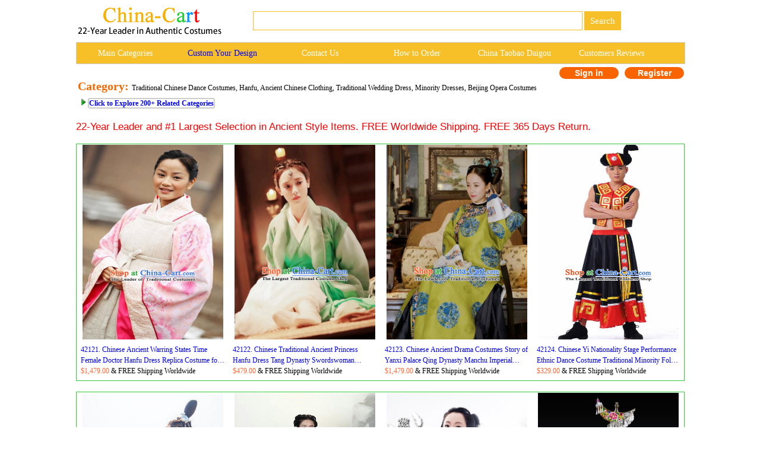

--- FILE ---
content_type: text/html
request_url: http://www.china-cart.com/c.asp?a=Chinese+Costume+Chinese+Costumes+China+Costume+China+Costumes+Chinese+Traditional+Costume+Ancient+Chinese+Clothing+China+Dance+Costumes+Traditional+Hanfu+Costume+Asian+Clothes+Dresses&page=703&i=762
body_size: 685088
content:
<!--�������ֻ��򿪺���ת���ֻ�ҳ��-->





<link href="/css.css" rel="stylesheet" type="text/css">



<html>
<head>

        <title>Chinese Costume Chinese Costumes China Costume China Costumes Chinese Traditional Costume Ancient Chinese Clothing China Dance Costumes Traditional Hanfu Costume Asian Clothes Dresses Page 703</title>
        <meta http-equiv="Content-Type" content="text/html; " />
        <meta name="GENERATOR" content="Microsoft FrontPage 4.0">
        <meta name=Keywords content="Chinese Costume Chinese Costumes China Costume China Costumes Chinese Traditional Costume Ancient Chinese Clothing China Dance Costumes Traditional Hanfu Costume Asian Clothes Dresses Page 703">
        <META name=description content="Chinese Costume Chinese Costumes China Costume China Costumes Chinese Traditional Costume Ancient Chinese Clothing China Dance Costumes Traditional Hanfu Costume Asian Clothes Dresses Page 703">
        <meta name="ProgId" content="FrontPage.Editor.Document">
    		<STYLE type=text/css>
            .pad {
            PADDING-LEFT: 2px
            }
            </style>
            <link href="css.css" rel="stylesheet" type="text/css">
            <style type="text/css">
            <!--
            .style16 {font-family: Geneva, Arial, Helvetica, sans-serif;text-align:center}
            .style26 {color: #38C738}
            .style135 {font-size:20px; color: #CC0000;font-weight:bold;}
            .style136 {color: #FF6633}        -->
			.category{padding-left:10px;padding-right:30px; margin:0 auto -10px;}
            .STYLE196 {color: #F56700;font-size:20px;}
	        .Page_bar{background-color: #FFCC66;border-radius:4px;}
            .STYLE32 {font-family: Verdana, Arial, Helvetica, sans-serif; font-size: 17px;	color: #FF0000;}
			.STYLE33 {
	font-family: Tahoma;
	font-size: 16px;
	color: #000000;
}
            </style>

      <style>
    /* 主分类容器 */
    .collapse-container {
        display: flex;
        flex-direction: column; /* 改为垂直排列 */
        gap: 10px; /* 按钮之间的垂直间距 */
        margin-bottom: 10px;
    }

    /* 折叠按钮的样式 */
    .collapse-button {
        cursor: pointer;
        padding: 10px;
        background-color: #f1f1f1;
        border: 1px solid #ddd;
        text-align: left; /* 文字左对齐 */
        box-sizing: border-box;
        font-size: 14px;
        width: 100%; /* 占据整行宽度 */
        position: relative; /* 为三角形定位做准备 */
    }

    .collapse-button::after {
        content: "";
        display: inline-block;
        width: 0;
        height: 0;
        border-left: 6px solid transparent;
        border-right: 6px solid transparent;
        border-top: 6px solid black;
        position: absolute;
        right: 15px;
        top: 50%;
        transform: translateY(-50%);
    }

    .collapse-button.active::after {
        border-top: none;
        border-bottom: 6px solid black;
    }

    /* 折叠内容的样式 */
    .collapse-content {
        display: none;
        padding: 10px 10px 10px 20px; /* 上右下左，左侧缩进更多 */
        border-left: 2px solid #ccc;
        margin-top: 5px;
        background-color: #f8f8f8;
    }
</style>
			
</head>
<body>

<style type="text/css">
<!--
.style89 a{
color:#FFFFFF;
}
.STYLE89 {font-family: Arial, Helvetica, sans-serif}
.STYLE161 {font-size: 14px; float: left; line-height: 35px; font-family: "Verdana"; text-decoration: none; width: 16%; display: block;}
-->
-->
</style>

<!--��google����ָ���ֻ�ҳ����?->
<link rel="alternate" media="only screen and (max-width: 640px)" href="http://m.china-cart.com/c.asp?a=Chinese+Costume+Chinese+Costumes+China+Costume+China+Costumes+Chinese+Traditional+Costume+Ancient+Chinese+Clothing+China+Dance+Costumes+Traditional+Hanfu+Costume+Asian+Clothes+Dresses&page=703&i=762">

<style type="text/css">
<!--
.STYLE164 {color: #FFFFFF}
-->
</style>
<table width="1024" border="0" align="center" cellpadding="0" cellspacing="1" bgcolor="#FFFFFF">
<tr>
<td bgcolor="#FFFFFF">
<table width="1024" border="0" cellspacing="0" cellpadding="0">
<tr> 
<td valign="middle" bgcolor="#FFFFFF"><a href="http://www.china-cart.com" target="_blank"><img src="images/logo-webtop.gif"></a></td>
<td  bgcolor="#FFFFFF">
<table border="0" align="left" cellpadding="0" cellspacing="0">
<tr>
<form name="searchform" method="post" action="search_from.asp" >
<td height="69"><div align="left">
<input name="searchkey" style="border: 1px solid #F7C028;height: 32px;font-size:15px;font-family: Verdana;color: #000000;" type="text" class="style71" size="60">
<input name="Submit" type="submit" style="background-color:#F7C028; color: #ffffff; font-size: 15px;font-family:Verdana; height: 32px; border:0px solid #CDCCC8; onClick="return check();" value=" Search " >
</td></form></tr>
</table></td>
</tr>
</table>
</td>
</tr>
</table>
<table width="1024" border="0" align="center" cellpadding="0" cellspacing="1" bgcolor="#CDCCCA">
<tr>
<td><table width="1024" border="0" align="center" cellpadding="0" cellspacing="0">
<tr>
<td height="35" align="center" valign="middle" bgcolor="#F7C028" class="style89">
	<a href="asian_costumes.asp" target="_blank" class="STYLE161">Main Categories </a>
	<a href="https://china-cart.com/custommade.asp" target="_blank" class="STYLE161" style="color: #0000FF;">Custom Your Design</a>
	<a rel="nofollow" href="https://china-cart.com/fk.asp" target="_blank" class="STYLE161">Contact Us</a>
	<a href="http://www.china-cart.com/how-to-order.asp?x=&amp;y=&amp;z=&amp;u=/index.asp&amp;s=&amp;q=" target="_blank" class="STYLE161">How to Order </a>
	<a href="https://www.china-cart.com/buyforyou.asp" target="_blank" class="STYLE161">China Taobao Daigou</a>
	<a rel="nofollow" href="testimony.asp" target="_blank" class="STYLE161">Customers Reviews</a></tr>
</table>
</td>
</tr>
</table>
<style type="text/css">
<!--
.style78 {
	font-size: 14px;
	font-family: Verdana;
	color: #FF6633;
	font-weight: bold;
}
a{
	text-decoration:none}
-->
</style>

<table bgcolor=#FFFFFF width=1024 border=0 align=center cellpadding=0 cellspacing=0><tr><td></td><td>
<td><!--<div align="left"><span class=style78> <a href='https://national-costume.com/f/0' target="_blank">Instant Answer</a></span></div>--></td><td>

</td><td>
<div align=center>
<span class="login">
	<a rel="nofollow" href=https://china-cart.com/myuser.asp?action=login&x=762&y=&z=&u=/c.asp&s=&q=>Sign in
    </a>
    <a rel="nofollow" href=https://china-cart.com/reg-chinese.asp?action=yes&x=762&y=&z=&u=/c.asp&s=&q=>Register</a></span></td></tr></table>
<div style="padding-top:0px;"></div>
<table width="0" border="0">
  <tr>
   <td><strong class="STYLE196">Category: </strong>Traditional Chinese Dance Costumes, Hanfu, Ancient Chinese Clothing, Traditional Wedding Dress, Minority Dresses, Beijing Opera Costumes</td>
  </tr>
	
    <tr><td>
    </td>	</tr>	
  

    <td>  
  
&nbsp;&nbsp;<img src=images/arrow.jpg> <a href="asian_costumes.asp" target="_blank"  style="border: 2px solid #CCCCCC;border-radius:4px;background:white;height: 45px;color:#0000FF;"><strong>Click to Explore 200+ Related Categories</strong></a><br>
<br>
</td>
  </tr>
</table>
<span class="STYLE32">22-Year Leader and #1 Largest Selection in Ancient Style Items. FREE Worldwide Shipping. FREE 365 Days Return.</span><br><br>

  <STYLE type=text/css> /* �ǳ���Ҫ�ģ���������ֻ�����У�û�����Ļ���...�ŵ�*/
.ellipse {
  display: -webkit-box;
  -webkit-box-orient: vertical;
  -webkit-line-clamp: 2;
  overflow: hidden;
}
            </style>




<table width="1024" border="0" align="center" cellpadding="0" cellspacing="1" bgcolor="#38C738">
<tr>
<td>
<table width="1023" border="0" align="center" cellpadding="0" cellspacing="0" bgcolor="#FFFFFF">
<TR> 

<TD  style="width:25%;"> 
<table border="0" align="center" cellpadding="1" cellspacing="0">
<tr>
<td>
<div align="center">
		
<a title="Chinese Ancient Warring States Time Female Doctor Hanfu Dress Replica Costume for Women" href=http://china-cart.com/d.asp?a=Chinese+Ancient+Warring+States+Time+Female+Doctor+Hanfu+Dress+Replica+Costume+for+Women&d=335444 target="_blank"><img title="Chinese Ancient Warring States Time Female Doctor Hanfu Dress Replica Costume for Women" src=/u/185/841127/Traditional_Chinese_Ancient_Costume_Qin_Dynasties_Hanfu_Clothing.jpg alt="Chinese Ancient Warring States Time Female Doctor Hanfu Dress Replica Costume for Women" width="237" height="328" border="0"></a>

</div>
</td> 
</tr>
<tr>
<td>
<table cellpadding="4">
<tr>
<td>



<a title="Chinese Ancient Warring States Time Female Doctor Hanfu Dress Replica Costume for Women" href=http://china-cart.com/d.asp?a=Chinese+Ancient+Warring+States+Time+Female+Doctor+Hanfu+Dress+Replica+Costume+for+Women&d=335444 target="_blank"><div align="left" class="ellipse">42121.

Chinese Ancient Warring States Time Female Doctor Hanfu Dress Replica Costume for Women</div>

</a>           




<div align="left"><font style="font-size:12px;color:#FF6633">$1,479.00</font><font style="font-size:12px"> & FREE Shipping Worldwide</font></div>
</td>
</tr>
</table>
</tr>
<tr>
</table>
</td>
<TD  style="width:25%;"> 
<table border="0" align="center" cellpadding="1" cellspacing="0">
<tr>
<td>
<div align="center">
		
<a title="Chinese Traditional Ancient Princess Hanfu Dress Tang Dynasty Swordswoman Historical Costume and Headpiece for Women" href=http://china-cart.com/d.asp?a=Chinese+Traditional+Ancient+Princess+Hanfu+Dress+Tang+Dynasty+Swordswoman+Historical+Costume+and+Headpiece+for+Women&d=378682 target="_blank"><img title="Chinese Traditional Ancient Princess Hanfu Dress Tang Dynasty Swordswoman Historical Costume and Headpiece for Women" src=/u/194/954838/Chinese_Traditional_Ancient_Princess_Hanfu_Dress_Tang_Dynasty_Swordswoman_Historical_Costume_and_Headpiece_for_Women.jpg alt="Chinese Traditional Ancient Princess Hanfu Dress Tang Dynasty Swordswoman Historical Costume and Headpiece for Women" width="237" height="328" border="0"></a>

</div>
</td> 
</tr>
<tr>
<td>
<table cellpadding="4">
<tr>
<td>



<a title="Chinese Traditional Ancient Princess Hanfu Dress Tang Dynasty Swordswoman Historical Costume and Headpiece for Women" href=http://china-cart.com/d.asp?a=Chinese+Traditional+Ancient+Princess+Hanfu+Dress+Tang+Dynasty+Swordswoman+Historical+Costume+and+Headpiece+for+Women&d=378682 target="_blank"><div align="left" class="ellipse">42122.

Chinese Traditional Ancient Princess Hanfu Dress Tang Dynasty Swordswoman Historical Costume and Headpiece for Women</div>

</a>           




<div align="left"><font style="font-size:12px;color:#FF6633">$479.00</font><font style="font-size:12px"> & FREE Shipping Worldwide</font></div>
</td>
</tr>
</table>
</tr>
<tr>
</table>
</td>
<TD  style="width:25%;"> 
<table border="0" align="center" cellpadding="1" cellspacing="0">
<tr>
<td>
<div align="center">
		
<a title="Chinese Ancient Drama Costumes Story of Yanxi Palace Qing Dynasty Manchu Imperial Consort Embroidered Clothing for Women" href=http://china-cart.com/d.asp?a=Chinese+Ancient+Drama+Costumes+Story+of+Yanxi+Palace+Qing+Dynasty+Manchu+Imperial+Consort+Embroidered+Clothing+for+Women&d=348719 target="_blank"><img title="Chinese Ancient Drama Costumes Story of Yanxi Palace Qing Dynasty Manchu Imperial Consort Embroidered Clothing for Women" src=/u/188/2455335/Story_of_Yanxi_Palace_Traditional_Chinese_Qing_Dynasty_Palace_Lady_Costume_Asian_China_Ancient_Manchu_Embroidered_Clothing.jpg alt="Chinese Ancient Drama Costumes Story of Yanxi Palace Qing Dynasty Manchu Imperial Consort Embroidered Clothing for Women" width="237" height="328" border="0"></a>

</div>
</td> 
</tr>
<tr>
<td>
<table cellpadding="4">
<tr>
<td>



<a title="Chinese Ancient Drama Costumes Story of Yanxi Palace Qing Dynasty Manchu Imperial Consort Embroidered Clothing for Women" href=http://china-cart.com/d.asp?a=Chinese+Ancient+Drama+Costumes+Story+of+Yanxi+Palace+Qing+Dynasty+Manchu+Imperial+Consort+Embroidered+Clothing+for+Women&d=348719 target="_blank"><div align="left" class="ellipse">42123.

Chinese Ancient Drama Costumes Story of Yanxi Palace Qing Dynasty Manchu Imperial Consort Embroidered Clothing for Women</div>

</a>           




<div align="left"><font style="font-size:12px;color:#FF6633">$1,479.00</font><font style="font-size:12px"> & FREE Shipping Worldwide</font></div>
</td>
</tr>
</table>
</tr>
<tr>
</table>
</td>
<TD  style="width:25%;"> 
<table border="0" align="center" cellpadding="1" cellspacing="0">
<tr>
<td>
<div align="center">
		
<a title="Chinese Yi Nationality Stage Performance Ethnic Dance Costume Traditional Minority Folk Dance Clothing for Men" href=http://china-cart.com/d.asp?a=Chinese+Yi+Nationality+Stage+Performance+Ethnic+Dance+Costume+Traditional+Minority+Folk+Dance+Clothing+for+Men&d=383519 target="_blank"><img title="Chinese Yi Nationality Stage Performance Ethnic Dance Costume Traditional Minority Folk Dance Clothing for Men" src=/u/195/202443/Chinese_Yi_Nationality_Stage_Performance_Ethnic_Dance_Costume_Traditional_Minority_Folk_Dance_Clothing_for_Men.jpg alt="Chinese Yi Nationality Stage Performance Ethnic Dance Costume Traditional Minority Folk Dance Clothing for Men" width="237" height="328" border="0"></a>

</div>
</td> 
</tr>
<tr>
<td>
<table cellpadding="4">
<tr>
<td>



<a title="Chinese Yi Nationality Stage Performance Ethnic Dance Costume Traditional Minority Folk Dance Clothing for Men" href=http://china-cart.com/d.asp?a=Chinese+Yi+Nationality+Stage+Performance+Ethnic+Dance+Costume+Traditional+Minority+Folk+Dance+Clothing+for+Men&d=383519 target="_blank"><div align="left" class="ellipse">42124.

Chinese Yi Nationality Stage Performance Ethnic Dance Costume Traditional Minority Folk Dance Clothing for Men</div>

</a>           




<div align="left"><font style="font-size:12px;color:#FF6633">$329.00</font><font style="font-size:12px"> & FREE Shipping Worldwide</font></div>
</td>
</tr>
</table>
</tr>
<tr>
</table>
</td></tr>
</TABLE>
</TD>
</TR>
</TABLE><br>

<table width="1024" border="0" align="center" cellpadding="0" cellspacing="1" bgcolor="#38C738">
<tr>
<td>
<table width="1023" border="0" align="center" cellpadding="0" cellspacing="0" bgcolor="#FFFFFF">
<TR> 

<TD  style="width:25%;"> 
<table border="0" align="center" cellpadding="1" cellspacing="0">
<tr>
<td>
<div align="center">
		
<a title="Traditional Chinese Tang Dynasty Palace Princess Embroidered Hanfu Black Wide Wearing Silks for Women" href=http://china-cart.com/d.asp?a=Traditional+Chinese+Tang+Dynasty+Palace+Princess+Embroidered+Hanfu+Black+Wide+Wearing+Silks+for+Women&d=291020 target="_blank"><img title="Traditional Chinese Tang Dynasty Palace Princess Embroidered Hanfu Black Wide Wearing Silks for Women" src=/u/176/6233140/Ancient_Chinese_Costume_Chinese_Style_Wedding_Dress_Tang_Dynasty_Clothing.jpg alt="Traditional Chinese Tang Dynasty Palace Princess Embroidered Hanfu Black Wide Wearing Silks for Women" width="237" height="328" border="0"></a>

</div>
</td> 
</tr>
<tr>
<td>
<table cellpadding="4">
<tr>
<td>



<a title="Traditional Chinese Tang Dynasty Palace Princess Embroidered Hanfu Black Wide Wearing Silks for Women" href=http://china-cart.com/d.asp?a=Traditional+Chinese+Tang+Dynasty+Palace+Princess+Embroidered+Hanfu+Black+Wide+Wearing+Silks+for+Women&d=291020 target="_blank"><div align="left" class="ellipse">42125.

Traditional Chinese Tang Dynasty Palace Princess Embroidered Hanfu Black Wide Wearing Silks for Women</div>

</a>           




<div align="left"><font style="font-size:12px;color:#FF6633">$119.00</font><font style="font-size:12px"> & FREE Shipping Worldwide</font></div>
</td>
</tr>
</table>
</tr>
<tr>
</table>
</td>
<TD  style="width:25%;"> 
<table border="0" align="center" cellpadding="1" cellspacing="0">
<tr>
<td>
<div align="center">
		
<a title="Traditional Ancient Chinese Swordswoman Costume, Chinese Han Dynasty Fairy Elegant Dress, Cosplay Game Character Chinese Peri Princess White Clothing for Women" href=http://china-cart.com/d.asp?a=Traditional+Ancient+Chinese+Swordswoman+Costume%2C+Chinese+Han+Dynasty+Fairy+Elegant+Dress%2C+Cosplay+Game+Character+Chinese+Peri+Princess+White+Clothing+for+Women&d=278636 target="_blank"><img title="Traditional Ancient Chinese Swordswoman Costume, Chinese Han Dynasty Fairy Elegant Dress, Cosplay Game Character Chinese Peri Princess White Clothing for Women" src=/u/172/916104/Ancient_Chinese_Costume_Chinese_Style_Wedding_Dress_Tang_Dynasty_Clothing.jpg alt="Traditional Ancient Chinese Swordswoman Costume, Chinese Han Dynasty Fairy Elegant Dress, Cosplay Game Character Chinese Peri Princess White Clothing for Women" width="237" height="328" border="0"></a>

</div>
</td> 
</tr>
<tr>
<td>
<table cellpadding="4">
<tr>
<td>



<a title="Traditional Ancient Chinese Swordswoman Costume, Chinese Han Dynasty Fairy Elegant Dress, Cosplay Game Character Chinese Peri Princess White Clothing for Women" href=http://china-cart.com/d.asp?a=Traditional+Ancient+Chinese+Swordswoman+Costume%2C+Chinese+Han+Dynasty+Fairy+Elegant+Dress%2C+Cosplay+Game+Character+Chinese+Peri+Princess+White+Clothing+for+Women&d=278636 target="_blank"><div align="left" class="ellipse">42126.

Traditional Ancient Chinese Swordswoman Costume, Chinese Han Dynasty Fairy Elegant Dress, Cosplay Game Character Chinese Peri Princess White Clothing for Women</div>

</a>           




<div align="left"><font style="font-size:12px;color:#FF6633">$329.00</font><font style="font-size:12px"> & FREE Shipping Worldwide</font></div>
</td>
</tr>
</table>
</tr>
<tr>
</table>
</td>
<TD  style="width:25%;"> 
<table border="0" align="center" cellpadding="1" cellspacing="0">
<tr>
<td>
<div align="center">
		
<a title="Traditional Ancient Chinese Swordswoman Costume, Chinese Han Dynasty Fairy Elegant Dress, Cosplay Game Character Chinese Peri Princess White Clothing for Women" href=http://china-cart.com/d.asp?a=Traditional+Ancient+Chinese+Swordswoman+Costume%2C+Chinese+Han+Dynasty+Fairy+Elegant+Dress%2C+Cosplay+Game+Character+Chinese+Peri+Princess+White+Clothing+for+Women&d=278635 target="_blank"><img title="Traditional Ancient Chinese Swordswoman Costume, Chinese Han Dynasty Fairy Elegant Dress, Cosplay Game Character Chinese Peri Princess White Clothing for Women" src=/u/172/916819/Ancient_Chinese_Costume_Chinese_Style_Wedding_Dress_Tang_Dynasty_Clothing.jpg alt="Traditional Ancient Chinese Swordswoman Costume, Chinese Han Dynasty Fairy Elegant Dress, Cosplay Game Character Chinese Peri Princess White Clothing for Women" width="237" height="328" border="0"></a>

</div>
</td> 
</tr>
<tr>
<td>
<table cellpadding="4">
<tr>
<td>



<a title="Traditional Ancient Chinese Swordswoman Costume, Chinese Han Dynasty Fairy Elegant Dress, Cosplay Game Character Chinese Peri Princess White Clothing for Women" href=http://china-cart.com/d.asp?a=Traditional+Ancient+Chinese+Swordswoman+Costume%2C+Chinese+Han+Dynasty+Fairy+Elegant+Dress%2C+Cosplay+Game+Character+Chinese+Peri+Princess+White+Clothing+for+Women&d=278635 target="_blank"><div align="left" class="ellipse">42127.

Traditional Ancient Chinese Swordswoman Costume, Chinese Han Dynasty Fairy Elegant Dress, Cosplay Game Character Chinese Peri Princess White Clothing for Women</div>

</a>           




<div align="left"><font style="font-size:12px;color:#FF6633">$259.00</font><font style="font-size:12px"> & FREE Shipping Worldwide</font></div>
</td>
</tr>
</table>
</tr>
<tr>
</table>
</td>
<TD  style="width:25%;"> 
<table border="0" align="center" cellpadding="1" cellspacing="0">
<tr>
<td>
<div align="center">
		
<a title="Traditional Chinese Dong Nationality Dancing Costume, Dongzu Female Folk Dance Ethnic Dress Set, Chinese Minority Dong Nationality Embroidery Costume for Women" href=http://china-cart.com/d.asp?a=Traditional+Chinese+Dong+Nationality+Dancing+Costume%2C+Dongzu+Female+Folk+Dance+Ethnic+Dress+Set%2C+Chinese+Minority+Dong+Nationality+Embroidery+Costume+for+Women&d=274971 target="_blank"><img title="Traditional Chinese Dong Nationality Dancing Costume, Dongzu Female Folk Dance Ethnic Dress Set, Chinese Minority Dong Nationality Embroidery Costume for Women" src=/u/1612/2841450/Miao_Ethnic_Minority_Shoes_Clothing_Accessories.jpg alt="Traditional Chinese Dong Nationality Dancing Costume, Dongzu Female Folk Dance Ethnic Dress Set, Chinese Minority Dong Nationality Embroidery Costume for Women" width="237" height="328" border="0"></a>

</div>
</td> 
</tr>
<tr>
<td>
<table cellpadding="4">
<tr>
<td>



<a title="Traditional Chinese Dong Nationality Dancing Costume, Dongzu Female Folk Dance Ethnic Dress Set, Chinese Minority Dong Nationality Embroidery Costume for Women" href=http://china-cart.com/d.asp?a=Traditional+Chinese+Dong+Nationality+Dancing+Costume%2C+Dongzu+Female+Folk+Dance+Ethnic+Dress+Set%2C+Chinese+Minority+Dong+Nationality+Embroidery+Costume+for+Women&d=274971 target="_blank"><div align="left" class="ellipse">42128.

Traditional Chinese Dong Nationality Dancing Costume, Dongzu Female Folk Dance Ethnic Dress Set, Chinese Minority Dong Nationality Embroidery Costume for Women</div>

</a>           




<div align="left"><font style="font-size:12px;color:#FF6633">$336.00</font><font style="font-size:12px"> & FREE Shipping Worldwide</font></div>
</td>
</tr>
</table>
</tr>
<tr>
</table>
</td></tr>
</TABLE>
</TD>
</TR>
</TABLE><br>

<table width="1024" border="0" align="center" cellpadding="0" cellspacing="1" bgcolor="#38C738">
<tr>
<td>
<table width="1023" border="0" align="center" cellpadding="0" cellspacing="0" bgcolor="#FFFFFF">
<TR> 

<TD  style="width:25%;"> 
<table border="0" align="center" cellpadding="1" cellspacing="0">
<tr>
<td>
<div align="center">
		
<a title="Traditional Ancient Chinese Imperial Emperess Costume, Chinese Han Dynasty Dress, Cosplay Fairy Tale Chinese Peri Imperial Princess Clothing for Women" href=http://china-cart.com/d.asp?a=Traditional+Ancient+Chinese+Imperial+Emperess+Costume%2C+Chinese+Han+Dynasty+Dress%2C+Cosplay+Fairy+Tale+Chinese+Peri+Imperial+Princess+Clothing+for+Women&d=278494 target="_blank"><img title="Traditional Ancient Chinese Imperial Emperess Costume, Chinese Han Dynasty Dress, Cosplay Fairy Tale Chinese Peri Imperial Princess Clothing for Women" src=/u/172/8163820/Ancient_Chinese_Costume_Chinese_Style_Wedding_Dress_Tang_Dynasty_Clothing.jpg alt="Traditional Ancient Chinese Imperial Emperess Costume, Chinese Han Dynasty Dress, Cosplay Fairy Tale Chinese Peri Imperial Princess Clothing for Women" width="237" height="328" border="0"></a>

</div>
</td> 
</tr>
<tr>
<td>
<table cellpadding="4">
<tr>
<td>



<a title="Traditional Ancient Chinese Imperial Emperess Costume, Chinese Han Dynasty Dress, Cosplay Fairy Tale Chinese Peri Imperial Princess Clothing for Women" href=http://china-cart.com/d.asp?a=Traditional+Ancient+Chinese+Imperial+Emperess+Costume%2C+Chinese+Han+Dynasty+Dress%2C+Cosplay+Fairy+Tale+Chinese+Peri+Imperial+Princess+Clothing+for+Women&d=278494 target="_blank"><div align="left" class="ellipse">42129.

Traditional Ancient Chinese Imperial Emperess Costume, Chinese Han Dynasty Dress, Cosplay Fairy Tale Chinese Peri Imperial Princess Clothing for Women</div>

</a>           




<div align="left"><font style="font-size:12px;color:#FF6633">$269.00</font><font style="font-size:12px"> & FREE Shipping Worldwide</font></div>
</td>
</tr>
</table>
</tr>
<tr>
</table>
</td>
<TD  style="width:25%;"> 
<table border="0" align="center" cellpadding="1" cellspacing="0">
<tr>
<td>
<div align="center">
		
<a title="Traditional Ancient Chinese Costume, Elegant Hanfu Clothing Embroidered Slant Opening Blouse and Dress, China Ming Dynasty Elegant Blouse and Skirt Complete Set for Women" href=http://china-cart.com/d.asp?a=Traditional+Ancient+Chinese+Costume%2C+Elegant+Hanfu+Clothing+Embroidered+Slant+Opening+Blouse+and+Dress%2C+China+Ming+Dynasty+Elegant+Blouse+and+Skirt+Complete+Set+for+Women&d=283165 target="_blank"><img title="Traditional Ancient Chinese Costume, Elegant Hanfu Clothing Embroidered Slant Opening Blouse and Dress, China Ming Dynasty Elegant Blouse and Skirt Complete Set for Women" src=/u/173/2401757/Traditional_Ancient_Chinese_Young_Women_Cheongsam_Dress_Republic_of_China_Tangsuit_Stand_Collar_Blouse_Dress_Tang_Suit_Clothing_for_Women.jpg alt="Traditional Ancient Chinese Costume, Elegant Hanfu Clothing Embroidered Slant Opening Blouse and Dress, China Ming Dynasty Elegant Blouse and Skirt Complete Set for Women" width="237" height="328" border="0"></a>

</div>
</td> 
</tr>
<tr>
<td>
<table cellpadding="4">
<tr>
<td>



<a title="Traditional Ancient Chinese Costume, Elegant Hanfu Clothing Embroidered Slant Opening Blouse and Dress, China Ming Dynasty Elegant Blouse and Skirt Complete Set for Women" href=http://china-cart.com/d.asp?a=Traditional+Ancient+Chinese+Costume%2C+Elegant+Hanfu+Clothing+Embroidered+Slant+Opening+Blouse+and+Dress%2C+China+Ming+Dynasty+Elegant+Blouse+and+Skirt+Complete+Set+for+Women&d=283165 target="_blank"><div align="left" class="ellipse">42130.

Traditional Ancient Chinese Costume, Elegant Hanfu Clothing Embroidered Slant Opening Blouse and Dress, China Ming Dynasty Elegant Blouse and Skirt Complete Set for Women</div>

</a>           




<div align="left"><font style="font-size:12px;color:#FF6633">$99.00</font><font style="font-size:12px"> & FREE Shipping Worldwide</font></div>
</td>
</tr>
</table>
</tr>
<tr>
</table>
</td>
<TD  style="width:25%;"> 
<table border="0" align="center" cellpadding="1" cellspacing="0">
<tr>
<td>
<div align="center">
		
<a title="Ancient Chinese Fairy Costumes and Hair Accessories" href=http://china-cart.com/d.asp?a=Ancient+Chinese+Fairy+Costumes+and+Hair+Accessories&d=46305 target="_blank"><img title="Ancient Chinese Fairy Costumes and Hair Accessories" src=bookpic/201410/2014102923616.jpg alt="Ancient Chinese Fairy Costumes and Hair Accessories" width="237" height="328" border="0"></a>

</div>
</td> 
</tr>
<tr>
<td>
<table cellpadding="4">
<tr>
<td>



<a title="Ancient Chinese Fairy Costumes and Hair Accessories" href=http://china-cart.com/d.asp?a=Ancient+Chinese+Fairy+Costumes+and+Hair+Accessories&d=46305 target="_blank"><div align="left" class="ellipse">42131.

Ancient Chinese Fairy Costumes and Hair Accessories</div>

</a>           




<div align="left"><font style="font-size:12px;color:#FF6633">$260.00</font><font style="font-size:12px"> & FREE Shipping Worldwide</font></div>
</td>
</tr>
</table>
</tr>
<tr>
</table>
</td>
<TD  style="width:25%;"> 
<table border="0" align="center" cellpadding="1" cellspacing="0">
<tr>
<td>
<div align="center">
		
<a title="Ancient Chinese Traditional Hanfu Dresses Complete Set for Women" href=http://china-cart.com/d.asp?a=Ancient+Chinese+Traditional+Hanfu+Dresses+Complete+Set+for+Women&d=60319 target="_blank"><img title="Ancient Chinese Traditional Hanfu Dresses Complete Set for Women" src=/u/157/8185730/oriental_clothing_Chinese_traditional_hair_headbands_hands_painted_tuan_shan_palace_fan.jpg alt="Ancient Chinese Traditional Hanfu Dresses Complete Set for Women" width="237" height="328" border="0"></a>

</div>
</td> 
</tr>
<tr>
<td>
<table cellpadding="4">
<tr>
<td>



<a title="Ancient Chinese Traditional Hanfu Dresses Complete Set for Women" href=http://china-cart.com/d.asp?a=Ancient+Chinese+Traditional+Hanfu+Dresses+Complete+Set+for+Women&d=60319 target="_blank"><div align="left" class="ellipse">42132.

Ancient Chinese Traditional Hanfu Dresses Complete Set for Women</div>

</a>           




<div align="left"><font style="font-size:12px;color:#FF6633">$199.00</font><font style="font-size:12px"> & FREE Shipping Worldwide</font></div>
</td>
</tr>
</table>
</tr>
<tr>
</table>
</td></tr>
</TABLE>
</TD>
</TR>
</TABLE><br>

<table width="1024" border="0" align="center" cellpadding="0" cellspacing="1" bgcolor="#38C738">
<tr>
<td>
<table width="1023" border="0" align="center" cellpadding="0" cellspacing="0" bgcolor="#FFFFFF">
<TR> 

<TD  style="width:25%;"> 
<table border="0" align="center" cellpadding="1" cellspacing="0">
<tr>
<td>
<div align="center">
		
<a title="Handmade Traditional Wedding Hair Jewelry Complete Set" href=http://china-cart.com/d.asp?a=Handmade+Traditional+Wedding+Hair+Jewelry+Complete+Set&d=47488 target="_blank"><img title="Handmade Traditional Wedding Hair Jewelry Complete Set" src=bookpic/201412/2014121072545.jpg alt="Handmade Traditional Wedding Hair Jewelry Complete Set" width="237" height="328" border="0"></a>

</div>
</td> 
</tr>
<tr>
<td>
<table cellpadding="4">
<tr>
<td>



<a title="Handmade Traditional Wedding Hair Jewelry Complete Set" href=http://china-cart.com/d.asp?a=Handmade+Traditional+Wedding+Hair+Jewelry+Complete+Set&d=47488 target="_blank"><div align="left" class="ellipse">42133.

Handmade Traditional Wedding Hair Jewelry Complete Set</div>

</a>           




<div align="left"><font style="font-size:12px;color:#FF6633">$99.00</font><font style="font-size:12px"> & FREE Shipping Worldwide</font></div>
</td>
</tr>
</table>
</tr>
<tr>
</table>
</td>
<TD  style="width:25%;"> 
<table border="0" align="center" cellpadding="1" cellspacing="0">
<tr>
<td>
<div align="center">
		
<a title="Ancient Chinese Traditional Style Princess Wedding Hair Accessories for Women Girls" href=http://china-cart.com/d.asp?a=Ancient+Chinese+Traditional+Style+Princess+Wedding+Hair+Accessories+for+Women+Girls&d=181423 target="_blank"><img title="Ancient Chinese Traditional Style Princess Wedding Hair Accessories for Women Girls" src=/u/164/18171326/--.jpg alt="Ancient Chinese Traditional Style Princess Wedding Hair Accessories for Women Girls" width="237" height="328" border="0"></a>

</div>
</td> 
</tr>
<tr>
<td>
<table cellpadding="4">
<tr>
<td>



<a title="Ancient Chinese Traditional Style Princess Wedding Hair Accessories for Women Girls" href=http://china-cart.com/d.asp?a=Ancient+Chinese+Traditional+Style+Princess+Wedding+Hair+Accessories+for+Women+Girls&d=181423 target="_blank"><div align="left" class="ellipse">42134.

Ancient Chinese Traditional Style Princess Wedding Hair Accessories for Women Girls</div>

</a>           




<div align="left"><font style="font-size:12px;color:#FF6633">$280.00</font><font style="font-size:12px"> & FREE Shipping Worldwide</font></div>
</td>
</tr>
</table>
</tr>
<tr>
</table>
</td>
<TD  style="width:25%;"> 
<table border="0" align="center" cellpadding="1" cellspacing="0">
<tr>
<td>
<div align="center">
		
<a title="Han Dynasty Empress Black Wigs" href=http://china-cart.com/d.asp?a=Han+Dynasty+Empress+Black+Wigs&d=168855 target="_blank"><img title="Han Dynasty Empress Black Wigs" src=/u/1511/1673443/Chinese_Costume_Chinese_Costumes_Han_Dynasty_Clothing_Clothes_Garment_Outfits_Suits.jpg alt="Han Dynasty Empress Black Wigs" width="237" height="328" border="0"></a>

</div>
</td> 
</tr>
<tr>
<td>
<table cellpadding="4">
<tr>
<td>



<a title="Han Dynasty Empress Black Wigs" href=http://china-cart.com/d.asp?a=Han+Dynasty+Empress+Black+Wigs&d=168855 target="_blank"><div align="left" class="ellipse">42135.

Han Dynasty Empress Black Wigs</div>

</a>           




<div align="left"><font style="font-size:12px;color:#FF6633">$285.00</font><font style="font-size:12px"> & FREE Shipping Worldwide</font></div>
</td>
</tr>
</table>
</tr>
<tr>
</table>
</td>
<TD  style="width:25%;"> 
<table border="0" align="center" cellpadding="1" cellspacing="0">
<tr>
<td>
<div align="center">
		
<a title="Custom Made Chinese Traditional Ethnic Minority Costumes" href=http://china-cart.com/d.asp?a=Custom+Made+Chinese+Traditional+Ethnic+Minority+Costumes&d=57461 target="_blank"><img title="Custom Made Chinese Traditional Ethnic Minority Costumes" src=/u/156/1020649/Chinese_costumes_sexy_hanfu_ancient_princess_clothing_hair_accessories.jpg alt="Custom Made Chinese Traditional Ethnic Minority Costumes" width="237" height="328" border="0"></a>

</div>
</td> 
</tr>
<tr>
<td>
<table cellpadding="4">
<tr>
<td>



<a title="Custom Made Chinese Traditional Ethnic Minority Costumes" href=http://china-cart.com/d.asp?a=Custom+Made+Chinese+Traditional+Ethnic+Minority+Costumes&d=57461 target="_blank"><div align="left" class="ellipse">42136.

Custom Made Chinese Traditional Ethnic Minority Costumes</div>

</a>           




<div align="left"><font style="font-size:12px;color:#FF6633">$150.00</font><font style="font-size:12px"> & FREE Shipping Worldwide</font></div>
</td>
</tr>
</table>
</tr>
<tr>
</table>
</td></tr>
</TABLE>
</TD>
</TR>
</TABLE><br>

<table width="1024" border="0" align="center" cellpadding="0" cellspacing="1" bgcolor="#38C738">
<tr>
<td>
<table width="1023" border="0" align="center" cellpadding="0" cellspacing="0" bgcolor="#FFFFFF">
<TR> 

<TD  style="width:25%;"> 
<table border="0" align="center" cellpadding="1" cellspacing="0">
<tr>
<td>
<div align="center">
		
<a title="Tang Dynasty Palace Maidservant Costumes" href=http://china-cart.com/d.asp?a=Tang+Dynasty+Palace+Maidservant+Costumes&d=46555 target="_blank"><img title="Tang Dynasty Palace Maidservant Costumes" src=bookpic/201411/2014114231757.jpg alt="Tang Dynasty Palace Maidservant Costumes" width="237" height="328" border="0"></a>

</div>
</td> 
</tr>
<tr>
<td>
<table cellpadding="4">
<tr>
<td>



<a title="Tang Dynasty Palace Maidservant Costumes" href=http://china-cart.com/d.asp?a=Tang+Dynasty+Palace+Maidservant+Costumes&d=46555 target="_blank"><div align="left" class="ellipse">42137.

Tang Dynasty Palace Maidservant Costumes</div>

</a>           




<div align="left"><font style="font-size:12px;color:#FF6633">$179.00</font><font style="font-size:12px"> & FREE Shipping Worldwide</font></div>
</td>
</tr>
</table>
</tr>
<tr>
</table>
</td>
<TD  style="width:25%;"> 
<table border="0" align="center" cellpadding="1" cellspacing="0">
<tr>
<td>
<div align="center">
		
<a title="Stage Performance Lion Head Mask" href=http://china-cart.com/d.asp?a=Stage+Performance+Lion+Head+Mask&d=44773 target="_blank"><img title="Stage Performance Lion Head Mask" src=bookpic/20148/20148575211.jpg alt="Stage Performance Lion Head Mask" width="237" height="328" border="0"></a>

</div>
</td> 
</tr>
<tr>
<td>
<table cellpadding="4">
<tr>
<td>



<a title="Stage Performance Lion Head Mask" href=http://china-cart.com/d.asp?a=Stage+Performance+Lion+Head+Mask&d=44773 target="_blank"><div align="left" class="ellipse">42138.

Stage Performance Lion Head Mask</div>

</a>           




<div align="left"><font style="font-size:12px;color:#FF6633">$98.00</font><font style="font-size:12px"> & FREE Shipping Worldwide</font></div>
</td>
</tr>
</table>
</tr>
<tr>
</table>
</td>
<TD  style="width:25%;"> 
<table border="0" align="center" cellpadding="1" cellspacing="0">
<tr>
<td>
<div align="center">
		
<a title="Big Square Group Dance Headpiece" href=http://china-cart.com/d.asp?a=Big+Square+Group+Dance+Headpiece&d=44550 target="_blank"><img title="Big Square Group Dance Headpiece" src=bookpic/20147/201472514643.jpg alt="Big Square Group Dance Headpiece" width="237" height="328" border="0"></a>

</div>
</td> 
</tr>
<tr>
<td>
<table cellpadding="4">
<tr>
<td>



<a title="Big Square Group Dance Headpiece" href=http://china-cart.com/d.asp?a=Big+Square+Group+Dance+Headpiece&d=44550 target="_blank"><div align="left" class="ellipse">42139.

Big Square Group Dance Headpiece</div>

</a>           




<div align="left"><font style="font-size:12px;color:#FF6633">$29.00</font><font style="font-size:12px"> & FREE Shipping Worldwide</font></div>
</td>
</tr>
</table>
</tr>
<tr>
</table>
</td>
<TD  style="width:25%;"> 
<table border="0" align="center" cellpadding="1" cellspacing="0">
<tr>
<td>
<div align="center">
		
<a title="Ancient Chinese Long Wig for Women" href=http://china-cart.com/d.asp?a=Ancient+Chinese+Long+Wig+for+Women&d=27834 target="_blank"><img title="Ancient Chinese Long Wig for Women" src=bookpic/20138/201382901352.jpg alt="Ancient Chinese Long Wig for Women" width="237" height="328" border="0"></a>

</div>
</td> 
</tr>
<tr>
<td>
<table cellpadding="4">
<tr>
<td>



<a title="Ancient Chinese Long Wig for Women" href=http://china-cart.com/d.asp?a=Ancient+Chinese+Long+Wig+for+Women&d=27834 target="_blank"><div align="left" class="ellipse">42140.

Ancient Chinese Long Wig for Women</div>

</a>           




<div align="left"><font style="font-size:12px;color:#FF6633">$128.00</font><font style="font-size:12px"> & FREE Shipping Worldwide</font></div>
</td>
</tr>
</table>
</tr>
<tr>
</table>
</td></tr>
</TABLE>
</TD>
</TR>
</TABLE><br>

<table width="1024" border="0" align="center" cellpadding="0" cellspacing="1" bgcolor="#38C738">
<tr>
<td>
<table width="1023" border="0" align="center" cellpadding="0" cellspacing="0" bgcolor="#FFFFFF">
<TR> 

<TD  style="width:25%;"> 
<table border="0" align="center" cellpadding="1" cellspacing="0">
<tr>
<td>
<div align="center">
		
<a title="Traditional Ancient Chinese Prince Robe for Children" href=http://china-cart.com/d.asp?a=Traditional+Ancient+Chinese+Prince+Robe+for+Children&d=27820 target="_blank"><img title="Traditional Ancient Chinese Prince Robe for Children" src=bookpic/20138/201382812018.jpg alt="Traditional Ancient Chinese Prince Robe for Children" width="237" height="328" border="0"></a>

</div>
</td> 
</tr>
<tr>
<td>
<table cellpadding="4">
<tr>
<td>



<a title="Traditional Ancient Chinese Prince Robe for Children" href=http://china-cart.com/d.asp?a=Traditional+Ancient+Chinese+Prince+Robe+for+Children&d=27820 target="_blank"><div align="left" class="ellipse">42141.

Traditional Ancient Chinese Prince Robe for Children</div>

</a>           




<div align="left"><font style="font-size:12px;color:#FF6633">$238.00</font><font style="font-size:12px"> & FREE Shipping Worldwide</font></div>
</td>
</tr>
</table>
</tr>
<tr>
</table>
</td>
<TD  style="width:25%;"> 
<table border="0" align="center" cellpadding="1" cellspacing="0">
<tr>
<td>
<div align="center">
		
<a title="Yellow Traditional Chinese Princess Phoenix Embroidery Cape" href=http://china-cart.com/d.asp?a=Yellow+Traditional+Chinese+Princess+Phoenix+Embroidery+Cape&d=28302 target="_blank"><img title="Yellow Traditional Chinese Princess Phoenix Embroidery Cape" src=bookpic/20139/201392714210.jpg alt="Yellow Traditional Chinese Princess Phoenix Embroidery Cape" width="237" height="328" border="0"></a>

</div>
</td> 
</tr>
<tr>
<td>
<table cellpadding="4">
<tr>
<td>



<a title="Yellow Traditional Chinese Princess Phoenix Embroidery Cape" href=http://china-cart.com/d.asp?a=Yellow+Traditional+Chinese+Princess+Phoenix+Embroidery+Cape&d=28302 target="_blank"><div align="left" class="ellipse">42142.

Yellow Traditional Chinese Princess Phoenix Embroidery Cape</div>

</a>           




<div align="left"><font style="font-size:12px;color:#FF6633">$249.00</font><font style="font-size:12px"> & FREE Shipping Worldwide</font></div>
</td>
</tr>
</table>
</tr>
<tr>
</table>
</td>
<TD  style="width:25%;"> 
<table border="0" align="center" cellpadding="1" cellspacing="0">
<tr>
<td>
<div align="center">
		
<a title="Yao Ethnic Minority Clothing Complete Set" href=http://china-cart.com/d.asp?a=Yao+Ethnic+Minority+Clothing+Complete+Set&d=46830 target="_blank"><img title="Yao Ethnic Minority Clothing Complete Set" src=bookpic/201411/201411236191.jpg alt="Yao Ethnic Minority Clothing Complete Set" width="237" height="328" border="0"></a>

</div>
</td> 
</tr>
<tr>
<td>
<table cellpadding="4">
<tr>
<td>



<a title="Yao Ethnic Minority Clothing Complete Set" href=http://china-cart.com/d.asp?a=Yao+Ethnic+Minority+Clothing+Complete+Set&d=46830 target="_blank"><div align="left" class="ellipse">42143.

Yao Ethnic Minority Clothing Complete Set</div>

</a>           




<div align="left"><font style="font-size:12px;color:#FF6633">$198.00</font><font style="font-size:12px"> & FREE Shipping Worldwide</font></div>
</td>
</tr>
</table>
</tr>
<tr>
</table>
</td>
<TD  style="width:25%;"> 
<table border="0" align="center" cellpadding="1" cellspacing="0">
<tr>
<td>
<div align="center">
		
<a title="Men Phoenix Dress White Wedding Dress Stage Performance Phoenix Wedding Peacock Dress Traditional Chinese Clothing White Costume" href=http://china-cart.com/d.asp?a=Men+Phoenix+Dress+White+Wedding+Dress+Stage+Performance+Phoenix+Wedding+Peacock+Dress+Traditional+Chinese+Clothing+White+Costume&d=269954 target="_blank"><img title="Men Phoenix Dress White Wedding Dress Stage Performance Phoenix Wedding Peacock Dress Traditional Chinese Clothing White Costume" src=/u/168/931234/traditional_wedding_game_cover_children_costume_red_costume_wedding_gown_noble_white_wedding_Dao_prop_court_bow_underwear.jpg alt="Men Phoenix Dress White Wedding Dress Stage Performance Phoenix Wedding Peacock Dress Traditional Chinese Clothing White Costume" width="237" height="328" border="0"></a>

</div>
</td> 
</tr>
<tr>
<td>
<table cellpadding="4">
<tr>
<td>



<a title="Men Phoenix Dress White Wedding Dress Stage Performance Phoenix Wedding Peacock Dress Traditional Chinese Clothing White Costume" href=http://china-cart.com/d.asp?a=Men+Phoenix+Dress+White+Wedding+Dress+Stage+Performance+Phoenix+Wedding+Peacock+Dress+Traditional+Chinese+Clothing+White+Costume&d=269954 target="_blank"><div align="left" class="ellipse">42144.

Men Phoenix Dress White Wedding Dress Stage Performance Phoenix Wedding Peacock Dress Traditional Chinese Clothing White Costume</div>

</a>           




<div align="left"><font style="font-size:12px;color:#FF6633">$260.00</font><font style="font-size:12px"> & FREE Shipping Worldwide</font></div>
</td>
</tr>
</table>
</tr>
<tr>
</table>
</td></tr>
</TABLE>
</TD>
</TR>
</TABLE><br>

<table width="1024" border="0" align="center" cellpadding="0" cellspacing="1" bgcolor="#38C738">
<tr>
<td>
<table width="1023" border="0" align="center" cellpadding="0" cellspacing="0" bgcolor="#FFFFFF">
<TR> 

<TD  style="width:25%;"> 
<table border="0" align="center" cellpadding="1" cellspacing="0">
<tr>
<td>
<div align="center">
		
<a title="Romantic Chinese Traditional Hair Decorations" href=http://china-cart.com/d.asp?a=Romantic+Chinese+Traditional+Hair+Decorations&d=46419 target="_blank"><img title="Romantic Chinese Traditional Hair Decorations" src=bookpic/201411/201411353018.jpg alt="Romantic Chinese Traditional Hair Decorations" width="237" height="328" border="0"></a>

</div>
</td> 
</tr>
<tr>
<td>
<table cellpadding="4">
<tr>
<td>



<a title="Romantic Chinese Traditional Hair Decorations" href=http://china-cart.com/d.asp?a=Romantic+Chinese+Traditional+Hair+Decorations&d=46419 target="_blank"><div align="left" class="ellipse">42145.

Romantic Chinese Traditional Hair Decorations</div>

</a>           




<div align="left"><font style="font-size:12px;color:#FF6633">$58.00</font><font style="font-size:12px"> & FREE Shipping Worldwide</font></div>
</td>
</tr>
</table>
</tr>
<tr>
</table>
</td>
<TD  style="width:25%;"> 
<table border="0" align="center" cellpadding="1" cellspacing="0">
<tr>
<td>
<div align="center">
		
<a title="Professional Chinese Beijing Opera Diva Embroidered Costumes Peking Opera Red Dress for Adults" href=http://china-cart.com/d.asp?a=Professional+Chinese+Beijing+Opera+Diva+Embroidered+Costumes+Peking+Opera+Red+Dress+for+Adults&d=348928 target="_blank"><img title="Professional Chinese Beijing Opera Diva Embroidered Costumes Peking Opera Red Dress for Adults" src=/u/188/2813928/Traditional_China_Beijing_Opera_Costume_Gifted_Scholar_Embroidered_Robe_and_Hat_Ancient_Chinese_Peking_Opera_Embroidery_Clothing.jpg alt="Professional Chinese Beijing Opera Diva Embroidered Costumes Peking Opera Red Dress for Adults" width="237" height="328" border="0"></a>

</div>
</td> 
</tr>
<tr>
<td>
<table cellpadding="4">
<tr>
<td>



<a title="Professional Chinese Beijing Opera Diva Embroidered Costumes Peking Opera Red Dress for Adults" href=http://china-cart.com/d.asp?a=Professional+Chinese+Beijing+Opera+Diva+Embroidered+Costumes+Peking+Opera+Red+Dress+for+Adults&d=348928 target="_blank"><div align="left" class="ellipse">42146.

Professional Chinese Beijing Opera Diva Embroidered Costumes Peking Opera Red Dress for Adults</div>

</a>           




<div align="left"><font style="font-size:12px;color:#FF6633">$609.00</font><font style="font-size:12px"> & FREE Shipping Worldwide</font></div>
</td>
</tr>
</table>
</tr>
<tr>
</table>
</td>
<TD  style="width:25%;"> 
<table border="0" align="center" cellpadding="1" cellspacing="0">
<tr>
<td>
<div align="center">
		
<a title="Chinese Traditional Cosplay Goddess Princess Red Costumes Ancient Female Swordsman Hanfu Dress for Women" href=http://china-cart.com/d.asp?a=Chinese+Traditional+Cosplay+Goddess+Princess+Red+Costumes+Ancient+Female+Swordsman+Hanfu+Dress+for+Women&d=416121 target="_blank"><img title="Chinese Traditional Cosplay Goddess Princess Red Costumes Ancient Female Swordsman Hanfu Dress for Women" src=/u/201/17233244/Chinese_Traditional_Cosplay_Goddess_Princess_Red_Costumes_Ancient_Female_Swordsman_Hanfu_Dress_for_Women.jpg alt="Chinese Traditional Cosplay Goddess Princess Red Costumes Ancient Female Swordsman Hanfu Dress for Women" width="237" height="328" border="0"></a>

</div>
</td> 
</tr>
<tr>
<td>
<table cellpadding="4">
<tr>
<td>



<a title="Chinese Traditional Cosplay Goddess Princess Red Costumes Ancient Female Swordsman Hanfu Dress for Women" href=http://china-cart.com/d.asp?a=Chinese+Traditional+Cosplay+Goddess+Princess+Red+Costumes+Ancient+Female+Swordsman+Hanfu+Dress+for+Women&d=416121 target="_blank"><div align="left" class="ellipse">42147.

Chinese Traditional Cosplay Goddess Princess Red Costumes Ancient Female Swordsman Hanfu Dress for Women</div>

</a>           




<div align="left"><font style="font-size:12px;color:#FF6633">$219.00</font><font style="font-size:12px"> & FREE Shipping Worldwide</font></div>
</td>
</tr>
</table>
</tr>
<tr>
</table>
</td>
<TD  style="width:25%;"> 
<table border="0" align="center" cellpadding="1" cellspacing="0">
<tr>
<td>
<div align="center">
		
<a title="Chinese Ancient Handmade Classical Hair Accessories Palace Lady Hairpins Phoenix Coronet Bride Headdress for Women" href=http://china-cart.com/d.asp?a=Chinese+Ancient+Handmade+Classical+Hair+Accessories+Palace+Lady+Hairpins+Phoenix+Coronet+Bride+Headdress+for+Women&d=322970 target="_blank"><img title="Chinese Ancient Handmade Classical Hair Accessories Palace Lady Hairpins Phoenix Coronet Bride Headdress for Women" src=/u/181/3122336/Chinese_Ancient_Style_Hair_Jewelry_Accessories_Cosplay_Hairpins_Headwear_Headdress_for_Women.jpg alt="Chinese Ancient Handmade Classical Hair Accessories Palace Lady Hairpins Phoenix Coronet Bride Headdress for Women" width="237" height="328" border="0"></a>

</div>
</td> 
</tr>
<tr>
<td>
<table cellpadding="4">
<tr>
<td>



<a title="Chinese Ancient Handmade Classical Hair Accessories Palace Lady Hairpins Phoenix Coronet Bride Headdress for Women" href=http://china-cart.com/d.asp?a=Chinese+Ancient+Handmade+Classical+Hair+Accessories+Palace+Lady+Hairpins+Phoenix+Coronet+Bride+Headdress+for+Women&d=322970 target="_blank"><div align="left" class="ellipse">42148.

Chinese Ancient Handmade Classical Hair Accessories Palace Lady Hairpins Phoenix Coronet Bride Headdress for Women</div>

</a>           




<div align="left"><font style="font-size:12px;color:#FF6633">$1,109.00</font><font style="font-size:12px"> & FREE Shipping Worldwide</font></div>
</td>
</tr>
</table>
</tr>
<tr>
</table>
</td></tr>
</TABLE>
</TD>
</TR>
</TABLE><br>

<table width="1024" border="0" align="center" cellpadding="0" cellspacing="1" bgcolor="#38C738">
<tr>
<td>
<table width="1023" border="0" align="center" cellpadding="0" cellspacing="0" bgcolor="#FFFFFF">
<TR> 

<TD  style="width:25%;"> 
<table border="0" align="center" cellpadding="1" cellspacing="0">
<tr>
<td>
<div align="center">
		
<a title="Chinese Traditional Goddess Hairpins Hair Accessories Ancient Princess Golden Tassel Phoenix Coronet for Women" href=http://china-cart.com/d.asp?a=Chinese+Traditional+Goddess+Hairpins+Hair+Accessories+Ancient+Princess+Golden+Tassel+Phoenix+Coronet+for+Women&d=380875 target="_blank"><img title="Chinese Traditional Goddess Hairpins Hair Accessories Ancient Princess Golden Tassel Phoenix Coronet for Women" src=/u/194/2632447/Chinese_Traditional_Goddess_Hairpins_Hair_Accessories_Ancient_Princess_Golden_Tassel_Phoenix_Coronet_for_Women.jpg alt="Chinese Traditional Goddess Hairpins Hair Accessories Ancient Princess Golden Tassel Phoenix Coronet for Women" width="237" height="328" border="0"></a>

</div>
</td> 
</tr>
<tr>
<td>
<table cellpadding="4">
<tr>
<td>



<a title="Chinese Traditional Goddess Hairpins Hair Accessories Ancient Princess Golden Tassel Phoenix Coronet for Women" href=http://china-cart.com/d.asp?a=Chinese+Traditional+Goddess+Hairpins+Hair+Accessories+Ancient+Princess+Golden+Tassel+Phoenix+Coronet+for+Women&d=380875 target="_blank"><div align="left" class="ellipse">42149.

Chinese Traditional Goddess Hairpins Hair Accessories Ancient Princess Golden Tassel Phoenix Coronet for Women</div>

</a>           




<div align="left"><font style="font-size:12px;color:#FF6633">$219.00</font><font style="font-size:12px"> & FREE Shipping Worldwide</font></div>
</td>
</tr>
</table>
</tr>
<tr>
</table>
</td>
<TD  style="width:25%;"> 
<table border="0" align="center" cellpadding="1" cellspacing="0">
<tr>
<td>
<div align="center">
		
<a title="Traditional Chinese Yangko Dance Ethnic Costume, Folk Dance Miao Minority Nationality Dance Clothing for Women" href=http://china-cart.com/d.asp?a=Traditional+Chinese+Yangko+Dance+Ethnic+Costume%2C+Folk+Dance+Miao+Minority+Nationality+Dance+Clothing+for+Women&d=340350 target="_blank"><img title="Traditional Chinese Yangko Dance Ethnic Costume, Folk Dance Miao Minority Nationality Dance Clothing for Women" src=/u/186/182719/Traditional_Chinese_Yangge_Fan_Dance_Folk_Dance_Costume_Classical_Yangko_Dance_Modern_Dance_Dress_Halloween_Clothing_and_Headwear.jpg alt="Traditional Chinese Yangko Dance Ethnic Costume, Folk Dance Miao Minority Nationality Dance Clothing for Women" width="237" height="328" border="0"></a>

</div>
</td> 
</tr>
<tr>
<td>
<table cellpadding="4">
<tr>
<td>



<a title="Traditional Chinese Yangko Dance Ethnic Costume, Folk Dance Miao Minority Nationality Dance Clothing for Women" href=http://china-cart.com/d.asp?a=Traditional+Chinese+Yangko+Dance+Ethnic+Costume%2C+Folk+Dance+Miao+Minority+Nationality+Dance+Clothing+for+Women&d=340350 target="_blank"><div align="left" class="ellipse">42150.

Traditional Chinese Yangko Dance Ethnic Costume, Folk Dance Miao Minority Nationality Dance Clothing for Women</div>

</a>           




<div align="left"><font style="font-size:12px;color:#FF6633">$399.00</font><font style="font-size:12px"> & FREE Shipping Worldwide</font></div>
</td>
</tr>
</table>
</tr>
<tr>
</table>
</td>
<TD  style="width:25%;"> 
<table border="0" align="center" cellpadding="1" cellspacing="0">
<tr>
<td>
<div align="center">
		
<a title="Chinese Ancient Tang Dynasty Aristocratic Lady Hanfu Dress Princess Historical Costume for Women" href=http://china-cart.com/d.asp?a=Chinese+Ancient+Tang+Dynasty+Aristocratic+Lady+Hanfu+Dress+Princess+Historical+Costume+for+Women&d=334389 target="_blank"><img title="Chinese Ancient Tang Dynasty Aristocratic Lady Hanfu Dress Princess Historical Costume for Women" src=/u/184/27224119/Traditional_Chinese_Ancient_Costume_Ancient_Tang_Dynasty_Hanfu_Dress_Clothing.jpg alt="Chinese Ancient Tang Dynasty Aristocratic Lady Hanfu Dress Princess Historical Costume for Women" width="237" height="328" border="0"></a>

</div>
</td> 
</tr>
<tr>
<td>
<table cellpadding="4">
<tr>
<td>



<a title="Chinese Ancient Tang Dynasty Aristocratic Lady Hanfu Dress Princess Historical Costume for Women" href=http://china-cart.com/d.asp?a=Chinese+Ancient+Tang+Dynasty+Aristocratic+Lady+Hanfu+Dress+Princess+Historical+Costume+for+Women&d=334389 target="_blank"><div align="left" class="ellipse">42151.

Chinese Ancient Tang Dynasty Aristocratic Lady Hanfu Dress Princess Historical Costume for Women</div>

</a>           




<div align="left"><font style="font-size:12px;color:#FF6633">$1,139.00</font><font style="font-size:12px"> & FREE Shipping Worldwide</font></div>
</td>
</tr>
</table>
</tr>
<tr>
</table>
</td>
<TD  style="width:25%;"> 
<table border="0" align="center" cellpadding="1" cellspacing="0">
<tr>
<td>
<div align="center">
		
<a title="Traditional China Beijing Opera Young Lady Hua Tan Costume Female Water Sleeve Dance Pink Clothing, Ancient Chinese Peking Opera Diva Embroidery Plum Blossom Dress" href=http://china-cart.com/d.asp?a=Traditional+China+Beijing+Opera+Young+Lady+Hua+Tan+Costume+Female+Water+Sleeve+Dance+Pink+Clothing%2C+Ancient+Chinese+Peking+Opera+Diva+Embroidery+Plum+Blossom+Dress&d=302698 target="_blank"><img title="Traditional China Beijing Opera Young Lady Hua Tan Costume Female Water Sleeve Dance Pink Clothing, Ancient Chinese Peking Opera Diva Embroidery Plum Blossom Dress" src=/u/178/24224925/Traditional_China_Beijing_Opera_Niche_Costume_Gifted_Scholar_Embroidered_Robe_and_Hat_Ancient_Chinese_Peking_Opera_Embroidery_Clothing.jpg alt="Traditional China Beijing Opera Young Lady Hua Tan Costume Female Water Sleeve Dance Pink Clothing, Ancient Chinese Peking Opera Diva Embroidery Plum Blossom Dress" width="237" height="328" border="0"></a>

</div>
</td> 
</tr>
<tr>
<td>
<table cellpadding="4">
<tr>
<td>



<a title="Traditional China Beijing Opera Young Lady Hua Tan Costume Female Water Sleeve Dance Pink Clothing, Ancient Chinese Peking Opera Diva Embroidery Plum Blossom Dress" href=http://china-cart.com/d.asp?a=Traditional+China+Beijing+Opera+Young+Lady+Hua+Tan+Costume+Female+Water+Sleeve+Dance+Pink+Clothing%2C+Ancient+Chinese+Peking+Opera+Diva+Embroidery+Plum+Blossom+Dress&d=302698 target="_blank"><div align="left" class="ellipse">42152.

Traditional China Beijing Opera Young Lady Hua Tan Costume Female Water Sleeve Dance Pink Clothing, Ancient Chinese Peking Opera Diva Embroidery Plum Blossom Dress</div>

</a>           




<div align="left"><font style="font-size:12px;color:#FF6633">$309.00</font><font style="font-size:12px"> & FREE Shipping Worldwide</font></div>
</td>
</tr>
</table>
</tr>
<tr>
</table>
</td></tr>
</TABLE>
</TD>
</TR>
</TABLE><br>

<table width="1024" border="0" align="center" cellpadding="0" cellspacing="1" bgcolor="#38C738">
<tr>
<td>
<table width="1023" border="0" align="center" cellpadding="0" cellspacing="0" bgcolor="#FFFFFF">
<TR> 

<TD  style="width:25%;"> 
<table border="0" align="center" cellpadding="1" cellspacing="0">
<tr>
<td>
<div align="center">
		
<a title="Ancient Chinese Tang Dynasty Consort Yang Embroidered Replica Costume for Women" href=http://china-cart.com/d.asp?a=Ancient+Chinese+Tang+Dynasty+Consort+Yang+Embroidered+Replica+Costume+for+Women&d=334217 target="_blank"><img title="Ancient Chinese Tang Dynasty Consort Yang Embroidered Replica Costume for Women" src=/u/184/2611159/Traditional_Chinese_Ancient_Costume_Ancient_Tang_Dynasty_Hanfu_Dress_Clothing.jpg alt="Ancient Chinese Tang Dynasty Consort Yang Embroidered Replica Costume for Women" width="237" height="328" border="0"></a>

</div>
</td> 
</tr>
<tr>
<td>
<table cellpadding="4">
<tr>
<td>



<a title="Ancient Chinese Tang Dynasty Consort Yang Embroidered Replica Costume for Women" href=http://china-cart.com/d.asp?a=Ancient+Chinese+Tang+Dynasty+Consort+Yang+Embroidered+Replica+Costume+for+Women&d=334217 target="_blank"><div align="left" class="ellipse">42153.

Ancient Chinese Tang Dynasty Consort Yang Embroidered Replica Costume for Women</div>

</a>           




<div align="left"><font style="font-size:12px;color:#FF6633">$1,189.00</font><font style="font-size:12px"> & FREE Shipping Worldwide</font></div>
</td>
</tr>
</table>
</tr>
<tr>
</table>
</td>
<TD  style="width:25%;"> 
<table border="0" align="center" cellpadding="1" cellspacing="0">
<tr>
<td>
<div align="center">
		
<a title="Chinese Beijing Opera Servant Girl Embroidered Purple Costume, China Peking Opera Actress Embroidery Clothing" href=http://china-cart.com/d.asp?a=Chinese+Beijing+Opera+Servant+Girl+Embroidered+Purple+Costume%2C+China+Peking+Opera+Actress+Embroidery+Clothing&d=318421 target="_blank"><img title="Chinese Beijing Opera Servant Girl Embroidered Purple Costume, China Peking Opera Actress Embroidery Clothing" src=/u/1712/2813118/Traditional_China_Beijing_Opera_Costume_Gifted_Scholar_Embroidered_Robe_and_Hat_Ancient_Chinese_Peking_Opera_Embroidery_Clothing.jpg alt="Chinese Beijing Opera Servant Girl Embroidered Purple Costume, China Peking Opera Actress Embroidery Clothing" width="237" height="328" border="0"></a>

</div>
</td> 
</tr>
<tr>
<td>
<table cellpadding="4">
<tr>
<td>



<a title="Chinese Beijing Opera Servant Girl Embroidered Purple Costume, China Peking Opera Actress Embroidery Clothing" href=http://china-cart.com/d.asp?a=Chinese+Beijing+Opera+Servant+Girl+Embroidered+Purple+Costume%2C+China+Peking+Opera+Actress+Embroidery+Clothing&d=318421 target="_blank"><div align="left" class="ellipse">42154.

Chinese Beijing Opera Servant Girl Embroidered Purple Costume, China Peking Opera Actress Embroidery Clothing</div>

</a>           




<div align="left"><font style="font-size:12px;color:#FF6633">$199.00</font><font style="font-size:12px"> & FREE Shipping Worldwide</font></div>
</td>
</tr>
</table>
</tr>
<tr>
</table>
</td>
<TD  style="width:25%;"> 
<table border="0" align="center" cellpadding="1" cellspacing="0">
<tr>
<td>
<div align="center">
		
<a title="Traditional Chinese Dai Nationality Peacock Dance Costume Folk Dance Pavane Clothing for Women" href=http://china-cart.com/d.asp?a=Traditional+Chinese+Dai+Nationality+Peacock+Dance+Costume+Folk+Dance+Pavane+Clothing+for+Women&d=318285 target="_blank"><img title="Traditional Chinese Dai Nationality Peacock Dance Costume Folk Dance Pavane Clothing for Women" src=/u/1712/273044/Traditional_Chinese_Yangge_Fan_Dancing_Costume_Classical_Dance_Modern_Dance_Dress_Clothing.jpg alt="Traditional Chinese Dai Nationality Peacock Dance Costume Folk Dance Pavane Clothing for Women" width="237" height="328" border="0"></a>

</div>
</td> 
</tr>
<tr>
<td>
<table cellpadding="4">
<tr>
<td>



<a title="Traditional Chinese Dai Nationality Peacock Dance Costume Folk Dance Pavane Clothing for Women" href=http://china-cart.com/d.asp?a=Traditional+Chinese+Dai+Nationality+Peacock+Dance+Costume+Folk+Dance+Pavane+Clothing+for+Women&d=318285 target="_blank"><div align="left" class="ellipse">42155.

Traditional Chinese Dai Nationality Peacock Dance Costume Folk Dance Pavane Clothing for Women</div>

</a>           




<div align="left"><font style="font-size:12px;color:#FF6633">$119.00</font><font style="font-size:12px"> & FREE Shipping Worldwide</font></div>
</td>
</tr>
</table>
</tr>
<tr>
</table>
</td>
<TD  style="width:25%;"> 
<table border="0" align="center" cellpadding="1" cellspacing="0">
<tr>
<td>
<div align="center">
		
<a title="Traditional Indian Classical Dance Belly Dance Costume and Headwear, India China Uyghur Nationality Dance Clothing Red Uniform for Kids" href=http://china-cart.com/d.asp?a=Traditional+Indian+Classical+Dance+Belly+Dance+Costume+and+Headwear%2C+India+China+Uyghur+Nationality+Dance+Clothing+Red+Uniform+for+Kids&d=299080 target="_blank"><img title="Traditional Indian Classical Dance Belly Dance Costume and Headwear, India China Uyghur Nationality Dance Clothing Red Uniform for Kids" src=/u/178/2360/Traditional_Chinese_classical_Yangge_Fan_Dancing_Costume_Modern_Dance_Dress_Clothing_and_Headwear.jpg alt="Traditional Indian Classical Dance Belly Dance Costume and Headwear, India China Uyghur Nationality Dance Clothing Red Uniform for Kids" width="237" height="328" border="0"></a>

</div>
</td> 
</tr>
<tr>
<td>
<table cellpadding="4">
<tr>
<td>



<a title="Traditional Indian Classical Dance Belly Dance Costume and Headwear, India China Uyghur Nationality Dance Clothing Red Uniform for Kids" href=http://china-cart.com/d.asp?a=Traditional+Indian+Classical+Dance+Belly+Dance+Costume+and+Headwear%2C+India+China+Uyghur+Nationality+Dance+Clothing+Red+Uniform+for+Kids&d=299080 target="_blank"><div align="left" class="ellipse">42156.

Traditional Indian Classical Dance Belly Dance Costume and Headwear, India China Uyghur Nationality Dance Clothing Red Uniform for Kids</div>

</a>           




<div align="left"><font style="font-size:12px;color:#FF6633">$69.00</font><font style="font-size:12px"> & FREE Shipping Worldwide</font></div>
</td>
</tr>
</table>
</tr>
<tr>
</table>
</td></tr>
</TABLE>
</TD>
</TR>
</TABLE><br>

<table width="1024" border="0" align="center" cellpadding="0" cellspacing="1" bgcolor="#38C738">
<tr>
<td>
<table width="1023" border="0" align="center" cellpadding="0" cellspacing="0" bgcolor="#FFFFFF">
<TR> 

<TD  style="width:25%;"> 
<table border="0" align="center" cellpadding="1" cellspacing="0">
<tr>
<td>
<div align="center">
		
<a title="Custom Chinese Ancient Prince Nobility Childe Wedding Red Clothing Traditional Cosplay Swordsman Costume for Men" href=http://china-cart.com/d.asp?a=Custom+Chinese+Ancient+Prince+Nobility+Childe+Wedding+Red+Clothing+Traditional+Cosplay+Swordsman+Costume+for+Men&d=400358 target="_blank"><img title="Custom Chinese Ancient Prince Nobility Childe Wedding Red Clothing Traditional Cosplay Swordsman Costume for Men" src=/u/199/3021927/Custom_Chinese_Ancient_Prince_Nobility_Childe_Wedding_Red_Clothing_Traditional_Cosplay_Swordsman_Costume_for_Men.jpg alt="Custom Chinese Ancient Prince Nobility Childe Wedding Red Clothing Traditional Cosplay Swordsman Costume for Men" width="237" height="328" border="0"></a>

</div>
</td> 
</tr>
<tr>
<td>
<table cellpadding="4">
<tr>
<td>



<a title="Custom Chinese Ancient Prince Nobility Childe Wedding Red Clothing Traditional Cosplay Swordsman Costume for Men" href=http://china-cart.com/d.asp?a=Custom+Chinese+Ancient+Prince+Nobility+Childe+Wedding+Red+Clothing+Traditional+Cosplay+Swordsman+Costume+for+Men&d=400358 target="_blank"><div align="left" class="ellipse">42157.

Custom Chinese Ancient Prince Nobility Childe Wedding Red Clothing Traditional Cosplay Swordsman Costume for Men</div>

</a>           




<div align="left"><font style="font-size:12px;color:#FF6633">$359.00</font><font style="font-size:12px"> & FREE Shipping Worldwide</font></div>
</td>
</tr>
</table>
</tr>
<tr>
</table>
</td>
<TD  style="width:25%;"> 
<table border="0" align="center" cellpadding="1" cellspacing="0">
<tr>
<td>
<div align="center">
		
<a title="China Ancient Tang Dynasty Court Woman Hanfu Clothing Traditional Embroidered Garment Complete Set" href=http://china-cart.com/d.asp?a=China+Ancient+Tang+Dynasty+Court+Woman+Hanfu+Clothing+Traditional+Embroidered+Garment+Complete+Set&d=467556 target="_blank"><img title="China Ancient Tang Dynasty Court Woman Hanfu Clothing Traditional Embroidered Garment Complete Set" src=/u/213/105207/China_Ancient_Tang_Dynasty_Court_Woman_Hanfu_Clothing_Traditional_Embroidered_Garment_Complete_Set.jpg alt="China Ancient Tang Dynasty Court Woman Hanfu Clothing Traditional Embroidered Garment Complete Set" width="237" height="328" border="0"></a>

</div>
</td> 
</tr>
<tr>
<td>
<table cellpadding="4">
<tr>
<td>



<a title="China Ancient Tang Dynasty Court Woman Hanfu Clothing Traditional Embroidered Garment Complete Set" href=http://china-cart.com/d.asp?a=China+Ancient+Tang+Dynasty+Court+Woman+Hanfu+Clothing+Traditional+Embroidered+Garment+Complete+Set&d=467556 target="_blank"><div align="left" class="ellipse">42158.

China Ancient Tang Dynasty Court Woman Hanfu Clothing Traditional Embroidered Garment Complete Set</div>

</a>           




<div align="left"><font style="font-size:12px;color:#FF6633">$269.00</font><font style="font-size:12px"> & FREE Shipping Worldwide</font></div>
</td>
</tr>
</table>
</tr>
<tr>
</table>
</td>
<TD  style="width:25%;"> 
<table border="0" align="center" cellpadding="1" cellspacing="0">
<tr>
<td>
<div align="center">
		
<a title="Chinese Traditional Ming Dynasty Historical Costume Ancient Palace Princess Blouse and Horse Face Skirt Complete Set" href=http://china-cart.com/d.asp?a=Chinese+Traditional+Ming+Dynasty+Historical+Costume+Ancient+Palace+Princess+Blouse+and+Horse+Face+Skirt+Complete+Set&d=372994 target="_blank"><img title="Chinese Traditional Ming Dynasty Historical Costume Ancient Palace Princess Blouse and Horse Face Skirt Complete Set" src=/u/193/1254541/Chinese_Traditional_Ming_Dynasty_Historical_Costume_Ancient_Palace_Princess_Blouse_and_Horse_Face_Skirt_Complete_Set.jpg alt="Chinese Traditional Ming Dynasty Historical Costume Ancient Palace Princess Blouse and Horse Face Skirt Complete Set" width="237" height="328" border="0"></a>

</div>
</td> 
</tr>
<tr>
<td>
<table cellpadding="4">
<tr>
<td>



<a title="Chinese Traditional Ming Dynasty Historical Costume Ancient Palace Princess Blouse and Horse Face Skirt Complete Set" href=http://china-cart.com/d.asp?a=Chinese+Traditional+Ming+Dynasty+Historical+Costume+Ancient+Palace+Princess+Blouse+and+Horse+Face+Skirt+Complete+Set&d=372994 target="_blank"><div align="left" class="ellipse">42159.

Chinese Traditional Ming Dynasty Historical Costume Ancient Palace Princess Blouse and Horse Face Skirt Complete Set</div>

</a>           




<div align="left"><font style="font-size:12px;color:#FF6633">$299.00</font><font style="font-size:12px"> & FREE Shipping Worldwide</font></div>
</td>
</tr>
</table>
</tr>
<tr>
</table>
</td>
<TD  style="width:25%;"> 
<table border="0" align="center" cellpadding="1" cellspacing="0">
<tr>
<td>
<div align="center">
		
<a title="Traditional Chinese Ancient Royal Princess Hanfu Costume, Asian China Han Dynasty Palace Lady Embroidered Dress for Women" href=http://china-cart.com/d.asp?a=Traditional+Chinese+Ancient+Royal+Princess+Hanfu+Costume%2C+Asian+China+Han+Dynasty+Palace+Lady+Embroidered+Dress+for+Women&d=306589 target="_blank"><img title="Traditional Chinese Ancient Royal Princess Hanfu Costume, Asian China Han Dynasty Palace Lady Embroidered Dress for Women" src=/u/179/25521/Ancient_Chinese_Costume_hanfu_Chinese_Style_Wedding_Dress_Tang_Dynasty_princess_Clothing.jpg alt="Traditional Chinese Ancient Royal Princess Hanfu Costume, Asian China Han Dynasty Palace Lady Embroidered Dress for Women" width="237" height="328" border="0"></a>

</div>
</td> 
</tr>
<tr>
<td>
<table cellpadding="4">
<tr>
<td>



<a title="Traditional Chinese Ancient Royal Princess Hanfu Costume, Asian China Han Dynasty Palace Lady Embroidered Dress for Women" href=http://china-cart.com/d.asp?a=Traditional+Chinese+Ancient+Royal+Princess+Hanfu+Costume%2C+Asian+China+Han+Dynasty+Palace+Lady+Embroidered+Dress+for+Women&d=306589 target="_blank"><div align="left" class="ellipse">42160.

Traditional Chinese Ancient Royal Princess Hanfu Costume, Asian China Han Dynasty Palace Lady Embroidered Dress for Women</div>

</a>           




<div align="left"><font style="font-size:12px;color:#FF6633">$229.00</font><font style="font-size:12px"> & FREE Shipping Worldwide</font></div>
</td>
</tr>
</table>
</tr>
<tr>
</table>
</td></tr>
</TABLE>
</TD>
</TR>
</TABLE><br>

<table width="1024" border="0" align="center" cellpadding="0" cellspacing="1" bgcolor="#38C738">
<tr>
<td>
<table width="1023" border="0" align="center" cellpadding="0" cellspacing="0" bgcolor="#FFFFFF">
<TR> 

<TD  style="width:25%;"> 
<table border="0" align="center" cellpadding="1" cellspacing="0">
<tr>
<td>
<div align="center">
		
<a title="Asian Chinese Ancient Nobility Lady Embroidered Hanfu Dress Traditional Song Dynasty Historical Costume for Women" href=http://china-cart.com/d.asp?a=Asian+Chinese+Ancient+Nobility+Lady+Embroidered+Hanfu+Dress+Traditional+Song+Dynasty+Historical+Costume+for+Women&d=389842 target="_blank"><img title="Asian Chinese Ancient Nobility Lady Embroidered Hanfu Dress Traditional Song Dynasty Historical Costume for Women" src=/u/197/85404/Asian_Chinese_Ancient_Nobility_Lady_Embroidered_Hanfu_Dress_Traditional_Song_Dynasty_Historical_Costume_for_Women.jpg alt="Asian Chinese Ancient Nobility Lady Embroidered Hanfu Dress Traditional Song Dynasty Historical Costume for Women" width="237" height="328" border="0"></a>

</div>
</td> 
</tr>
<tr>
<td>
<table cellpadding="4">
<tr>
<td>



<a title="Asian Chinese Ancient Nobility Lady Embroidered Hanfu Dress Traditional Song Dynasty Historical Costume for Women" href=http://china-cart.com/d.asp?a=Asian+Chinese+Ancient+Nobility+Lady+Embroidered+Hanfu+Dress+Traditional+Song+Dynasty+Historical+Costume+for+Women&d=389842 target="_blank"><div align="left" class="ellipse">42161.

Asian Chinese Ancient Nobility Lady Embroidered Hanfu Dress Traditional Song Dynasty Historical Costume for Women</div>

</a>           




<div align="left"><font style="font-size:12px;color:#FF6633">$449.00</font><font style="font-size:12px"> & FREE Shipping Worldwide</font></div>
</td>
</tr>
</table>
</tr>
<tr>
</table>
</td>
<TD  style="width:25%;"> 
<table border="0" align="center" cellpadding="1" cellspacing="0">
<tr>
<td>
<div align="center">
		
<a title="Chinese Ancient Manchu Lady Embroidered Costume Qing Dynasty Young Mistress Xiuhe Suit for Women" href=http://china-cart.com/d.asp?a=Chinese+Ancient+Manchu+Lady+Embroidered+Costume+Qing+Dynasty+Young+Mistress+Xiuhe+Suit+for+Women&d=331230 target="_blank"><img title="Chinese Ancient Manchu Lady Embroidered Costume Qing Dynasty Young Mistress Xiuhe Suit for Women" src=/u/184/411636/Traditional_Chinese_Ancient_Costume_China_Wedding_Dress_Ancient_Ming_Dynasty_Hanfu_Princess_Clothing.jpg alt="Chinese Ancient Manchu Lady Embroidered Costume Qing Dynasty Young Mistress Xiuhe Suit for Women" width="237" height="328" border="0"></a>

</div>
</td> 
</tr>
<tr>
<td>
<table cellpadding="4">
<tr>
<td>



<a title="Chinese Ancient Manchu Lady Embroidered Costume Qing Dynasty Young Mistress Xiuhe Suit for Women" href=http://china-cart.com/d.asp?a=Chinese+Ancient+Manchu+Lady+Embroidered+Costume+Qing+Dynasty+Young+Mistress+Xiuhe+Suit+for+Women&d=331230 target="_blank"><div align="left" class="ellipse">42162.

Chinese Ancient Manchu Lady Embroidered Costume Qing Dynasty Young Mistress Xiuhe Suit for Women</div>

</a>           




<div align="left"><font style="font-size:12px;color:#FF6633">$459.00</font><font style="font-size:12px"> & FREE Shipping Worldwide</font></div>
</td>
</tr>
</table>
</tr>
<tr>
</table>
</td>
<TD  style="width:25%;"> 
<table border="0" align="center" cellpadding="1" cellspacing="0">
<tr>
<td>
<div align="center">
		
<a title="Traditional Chinese Beijing Opera Old Woman Blue Clothing and Phoenix Headwear Shoes Complete Set, China Peking Opera Pantaloon Costume Embroidered Opera Costumes for Kids" href=http://china-cart.com/d.asp?a=Traditional+Chinese+Beijing+Opera+Old+Woman+Blue+Clothing+and+Phoenix+Headwear+Shoes+Complete+Set%2C+China+Peking+Opera+Pantaloon+Costume+Embroidered+Opera+Costumes+for+Kids&d=289863 target="_blank"><img title="Traditional Chinese Beijing Opera Old Woman Blue Clothing and Phoenix Headwear Shoes Complete Set, China Peking Opera Pantaloon Costume Embroidered Opera Costumes for Kids" src=/u/175/24549/China_Peking_Opera_Gifted_Youth_Man_Costume_Embroidered_Robe_Opera_Costumes.jpg alt="Traditional Chinese Beijing Opera Old Woman Blue Clothing and Phoenix Headwear Shoes Complete Set, China Peking Opera Pantaloon Costume Embroidered Opera Costumes for Kids" width="237" height="328" border="0"></a>

</div>
</td> 
</tr>
<tr>
<td>
<table cellpadding="4">
<tr>
<td>



<a title="Traditional Chinese Beijing Opera Old Woman Blue Clothing and Phoenix Headwear Shoes Complete Set, China Peking Opera Pantaloon Costume Embroidered Opera Costumes for Kids" href=http://china-cart.com/d.asp?a=Traditional+Chinese+Beijing+Opera+Old+Woman+Blue+Clothing+and+Phoenix+Headwear+Shoes+Complete+Set%2C+China+Peking+Opera+Pantaloon+Costume+Embroidered+Opera+Costumes+for+Kids&d=289863 target="_blank"><div align="left" class="ellipse">42163.

Traditional Chinese Beijing Opera Old Woman Blue Clothing and Phoenix Headwear Shoes Complete Set, China Peking Opera Pantaloon Costume Embroidered Opera Costumes for Kids</div>

</a>           




<div align="left"><font style="font-size:12px;color:#FF6633">$769.00</font><font style="font-size:12px"> & FREE Shipping Worldwide</font></div>
</td>
</tr>
</table>
</tr>
<tr>
</table>
</td>
<TD  style="width:25%;"> 
<table border="0" align="center" cellpadding="1" cellspacing="0">
<tr>
<td>
<div align="center">
		
<a title="Chinese Ancient Style Hair Jewelry Accessories, Hairpins, Han Dynasty Princess Hanfu Xiuhe Suit Wedding Bride Phoenix Coronet, Hair Accessories for Women" href=http://china-cart.com/d.asp?a=Chinese+Ancient+Style+Hair+Jewelry+Accessories%2C+Hairpins%2C+Han+Dynasty+Princess+Hanfu+Xiuhe+Suit+Wedding+Bride+Phoenix+Coronet%2C+Hair+Accessories+for+Women&d=272068 target="_blank"><img title="Chinese Ancient Style Hair Jewelry Accessories, Hairpins, Han Dynasty Princess Hanfu Xiuhe Suit Wedding Bride Phoenix Coronet, Hair Accessories for Women" src=/u/1612/963444/Chinese_Ancient_Style_Hair_Jewelry_Accessories_Hairpins_Hanfu_Xiuhe_Suits_Wedding_Bride_Imperial_Empress_Handmade_Phoenix.jpg alt="Chinese Ancient Style Hair Jewelry Accessories, Hairpins, Han Dynasty Princess Hanfu Xiuhe Suit Wedding Bride Phoenix Coronet, Hair Accessories for Women" width="237" height="328" border="0"></a>

</div>
</td> 
</tr>
<tr>
<td>
<table cellpadding="4">
<tr>
<td>



<a title="Chinese Ancient Style Hair Jewelry Accessories, Hairpins, Han Dynasty Princess Hanfu Xiuhe Suit Wedding Bride Phoenix Coronet, Hair Accessories for Women" href=http://china-cart.com/d.asp?a=Chinese+Ancient+Style+Hair+Jewelry+Accessories%2C+Hairpins%2C+Han+Dynasty+Princess+Hanfu+Xiuhe+Suit+Wedding+Bride+Phoenix+Coronet%2C+Hair+Accessories+for+Women&d=272068 target="_blank"><div align="left" class="ellipse">42164.

Chinese Ancient Style Hair Jewelry Accessories, Hairpins, Han Dynasty Princess Hanfu Xiuhe Suit Wedding Bride Phoenix Coronet, Hair Accessories for Women</div>

</a>           




<div align="left"><font style="font-size:12px;color:#FF6633">$44.00</font><font style="font-size:12px"> & FREE Shipping Worldwide</font></div>
</td>
</tr>
</table>
</tr>
<tr>
</table>
</td></tr>
</TABLE>
</TD>
</TR>
</TABLE><br>

<table width="1024" border="0" align="center" cellpadding="0" cellspacing="1" bgcolor="#38C738">
<tr>
<td>
<table width="1023" border="0" align="center" cellpadding="0" cellspacing="0" bgcolor="#FFFFFF">
<TR> 

<TD  style="width:25%;"> 
<table border="0" align="center" cellpadding="1" cellspacing="0">
<tr>
<td>
<div align="center">
		
<a title="Traditional Chinese Bai Nationality Dancing Costume, Baizu Male Folk Dance Ethnic Dress, Chinese Minority Bai Nationality Embroidery Costume for Men" href=http://china-cart.com/d.asp?a=Traditional+Chinese+Bai+Nationality+Dancing+Costume%2C+Baizu+Male+Folk+Dance+Ethnic+Dress%2C+Chinese+Minority+Bai+Nationality+Embroidery+Costume+for+Men&d=274853 target="_blank"><img title="Traditional Chinese Bai Nationality Dancing Costume, Baizu Male Folk Dance Ethnic Dress, Chinese Minority Bai Nationality Embroidery Costume for Men" src=/u/1612/278652/Miao_Ethnic_Minority_Shoes_Clothing_Accessories.jpg alt="Traditional Chinese Bai Nationality Dancing Costume, Baizu Male Folk Dance Ethnic Dress, Chinese Minority Bai Nationality Embroidery Costume for Men" width="237" height="328" border="0"></a>

</div>
</td> 
</tr>
<tr>
<td>
<table cellpadding="4">
<tr>
<td>



<a title="Traditional Chinese Bai Nationality Dancing Costume, Baizu Male Folk Dance Ethnic Dress, Chinese Minority Bai Nationality Embroidery Costume for Men" href=http://china-cart.com/d.asp?a=Traditional+Chinese+Bai+Nationality+Dancing+Costume%2C+Baizu+Male+Folk+Dance+Ethnic+Dress%2C+Chinese+Minority+Bai+Nationality+Embroidery+Costume+for+Men&d=274853 target="_blank"><div align="left" class="ellipse">42165.

Traditional Chinese Bai Nationality Dancing Costume, Baizu Male Folk Dance Ethnic Dress, Chinese Minority Bai Nationality Embroidery Costume for Men</div>

</a>           




<div align="left"><font style="font-size:12px;color:#FF6633">$280.00</font><font style="font-size:12px"> & FREE Shipping Worldwide</font></div>
</td>
</tr>
</table>
</tr>
<tr>
</table>
</td>
<TD  style="width:25%;"> 
<table border="0" align="center" cellpadding="1" cellspacing="0">
<tr>
<td>
<div align="center">
		
<a title="Traditional Chinese Yangge, Children Fan Dancing Wholesale Costume, Folk Dance Yangko Costume, Traditional Chinese Dancewear for Kids" href=http://china-cart.com/d.asp?a=Traditional+Chinese+Yangge%2C+Children+Fan+Dancing+Wholesale+Costume%2C+Folk+Dance+Yangko+Costume%2C+Traditional+Chinese+Dancewear+for+Kids&d=276630 target="_blank"><img title="Traditional Chinese Yangge, Children Fan Dancing Wholesale Costume, Folk Dance Yangko Costume, Traditional Chinese Dancewear for Kids" src=/u/171/11163350/Traditional_Chinese_Yangge_Children_Fan_Dancing_Costume_Folk_Dance_Yangko_Costume_for_Women.jpg alt="Traditional Chinese Yangge, Children Fan Dancing Wholesale Costume, Folk Dance Yangko Costume, Traditional Chinese Dancewear for Kids" width="237" height="328" border="0"></a>

</div>
</td> 
</tr>
<tr>
<td>
<table cellpadding="4">
<tr>
<td>



<a title="Traditional Chinese Yangge, Children Fan Dancing Wholesale Costume, Folk Dance Yangko Costume, Traditional Chinese Dancewear for Kids" href=http://china-cart.com/d.asp?a=Traditional+Chinese+Yangge%2C+Children+Fan+Dancing+Wholesale+Costume%2C+Folk+Dance+Yangko+Costume%2C+Traditional+Chinese+Dancewear+for+Kids&d=276630 target="_blank"><div align="left" class="ellipse">42166.

Traditional Chinese Yangge, Children Fan Dancing Wholesale Costume, Folk Dance Yangko Costume, Traditional Chinese Dancewear for Kids</div>

</a>           




<div align="left"><font style="font-size:12px;color:#FF6633">$139.00</font><font style="font-size:12px"> & FREE Shipping Worldwide</font></div>
</td>
</tr>
</table>
</tr>
<tr>
</table>
</td>
<TD  style="width:25%;"> 
<table border="0" align="center" cellpadding="1" cellspacing="0">
<tr>
<td>
<div align="center">
		
<a title="Traditional Classic Women Clothing, Traditional Classic Chinese Silk Cotton Embroidery Cuff Handmade Embroidery Sleevelet" href=http://china-cart.com/d.asp?a=Traditional+Classic+Women+Clothing%2C+Traditional+Classic+Chinese+Silk+Cotton+Embroidery+Cuff+Handmade+Embroidery+Sleevelet&d=275972 target="_blank"><img title="Traditional Classic Women Clothing, Traditional Classic Chinese Silk Cotton Embroidery Cuff Handmade Embroidery Sleevelet" src=/u/171/415278/Traditional_Classic_White_Silk_Pajamas_Heavy_Lace_Embroidery_Evening_Dress_Restoring_Garment_Skirt_Braces_Skirt.jpg alt="Traditional Classic Women Clothing, Traditional Classic Chinese Silk Cotton Embroidery Cuff Handmade Embroidery Sleevelet" width="237" height="328" border="0"></a>

</div>
</td> 
</tr>
<tr>
<td>
<table cellpadding="4">
<tr>
<td>



<a title="Traditional Classic Women Clothing, Traditional Classic Chinese Silk Cotton Embroidery Cuff Handmade Embroidery Sleevelet" href=http://china-cart.com/d.asp?a=Traditional+Classic+Women+Clothing%2C+Traditional+Classic+Chinese+Silk+Cotton+Embroidery+Cuff+Handmade+Embroidery+Sleevelet&d=275972 target="_blank"><div align="left" class="ellipse">42167.

Traditional Classic Women Clothing, Traditional Classic Chinese Silk Cotton Embroidery Cuff Handmade Embroidery Sleevelet</div>

</a>           




<div align="left"><font style="font-size:12px;color:#FF6633">$199.00</font><font style="font-size:12px"> & FREE Shipping Worldwide</font></div>
</td>
</tr>
</table>
</tr>
<tr>
</table>
</td>
<TD  style="width:25%;"> 
<table border="0" align="center" cellpadding="1" cellspacing="0">
<tr>
<td>
<div align="center">
		
<a title="Traditional Ancient Chinese Imperial Consort Costume Xiuhe Suit, Chinese Qing Dynasty Manchu Dress, Cosplay Chinese Mandchous Imperial Princess Clothing for Women" href=http://china-cart.com/d.asp?a=Traditional+Ancient+Chinese+Imperial+Consort+Costume+Xiuhe+Suit%2C+Chinese+Qing+Dynasty+Manchu+Dress%2C+Cosplay+Chinese+Mandchous+Imperial+Princess+Clothing+for+Women&d=278830 target="_blank"><img title="Traditional Ancient Chinese Imperial Consort Costume Xiuhe Suit, Chinese Qing Dynasty Manchu Dress, Cosplay Chinese Mandchous Imperial Princess Clothing for Women" src=/u/172/1016242/Ancient_Chinese_Costume_Chinese_Style_Wedding_Dress_Tang_Dynasty_Clothing.jpg alt="Traditional Ancient Chinese Imperial Consort Costume Xiuhe Suit, Chinese Qing Dynasty Manchu Dress, Cosplay Chinese Mandchous Imperial Princess Clothing for Women" width="237" height="328" border="0"></a>

</div>
</td> 
</tr>
<tr>
<td>
<table cellpadding="4">
<tr>
<td>



<a title="Traditional Ancient Chinese Imperial Consort Costume Xiuhe Suit, Chinese Qing Dynasty Manchu Dress, Cosplay Chinese Mandchous Imperial Princess Clothing for Women" href=http://china-cart.com/d.asp?a=Traditional+Ancient+Chinese+Imperial+Consort+Costume+Xiuhe+Suit%2C+Chinese+Qing+Dynasty+Manchu+Dress%2C+Cosplay+Chinese+Mandchous+Imperial+Princess+Clothing+for+Women&d=278830 target="_blank"><div align="left" class="ellipse">42168.

Traditional Ancient Chinese Imperial Consort Costume Xiuhe Suit, Chinese Qing Dynasty Manchu Dress, Cosplay Chinese Mandchous Imperial Princess Clothing for Women</div>

</a>           




<div align="left"><font style="font-size:12px;color:#FF6633">$480.00</font><font style="font-size:12px"> & FREE Shipping Worldwide</font></div>
</td>
</tr>
</table>
</tr>
<tr>
</table>
</td></tr>
</TABLE>
</TD>
</TR>
</TABLE><br>

<table width="1024" border="0" align="center" cellpadding="0" cellspacing="1" bgcolor="#38C738">
<tr>
<td>
<table width="1023" border="0" align="center" cellpadding="0" cellspacing="0" bgcolor="#FFFFFF">
<TR> 

<TD  style="width:25%;"> 
<table border="0" align="center" cellpadding="1" cellspacing="0">
<tr>
<td>
<div align="center">
		
<a title="Traditional Ancient Chinese Costume, Elegant Hanfu Clothing, Chinese Han Dynasty Imperial Emperess Tailing Black Embroidered Clothing for Women" href=http://china-cart.com/d.asp?a=Traditional+Ancient+Chinese+Costume%2C+Elegant+Hanfu+Clothing%2C+Chinese+Han+Dynasty+Imperial+Emperess+Tailing+Black+Embroidered+Clothing+for+Women&d=278785 target="_blank"><img title="Traditional Ancient Chinese Costume, Elegant Hanfu Clothing, Chinese Han Dynasty Imperial Emperess Tailing Black Embroidered Clothing for Women" src=/u/172/10144452/Ancient_Chinese_Costume_Chinese_Style_Wedding_Dress_Tang_Dynasty_Clothing.jpg alt="Traditional Ancient Chinese Costume, Elegant Hanfu Clothing, Chinese Han Dynasty Imperial Emperess Tailing Black Embroidered Clothing for Women" width="237" height="328" border="0"></a>

</div>
</td> 
</tr>
<tr>
<td>
<table cellpadding="4">
<tr>
<td>



<a title="Traditional Ancient Chinese Costume, Elegant Hanfu Clothing, Chinese Han Dynasty Imperial Emperess Tailing Black Embroidered Clothing for Women" href=http://china-cart.com/d.asp?a=Traditional+Ancient+Chinese+Costume%2C+Elegant+Hanfu+Clothing%2C+Chinese+Han+Dynasty+Imperial+Emperess+Tailing+Black+Embroidered+Clothing+for+Women&d=278785 target="_blank"><div align="left" class="ellipse">42169.

Traditional Ancient Chinese Costume, Elegant Hanfu Clothing, Chinese Han Dynasty Imperial Emperess Tailing Black Embroidered Clothing for Women</div>

</a>           




<div align="left"><font style="font-size:12px;color:#FF6633">$1,189.00</font><font style="font-size:12px"> & FREE Shipping Worldwide</font></div>
</td>
</tr>
</table>
</tr>
<tr>
</table>
</td>
<TD  style="width:25%;"> 
<table border="0" align="center" cellpadding="1" cellspacing="0">
<tr>
<td>
<div align="center">
		
<a title="Bridal Hair Accessories" href=http://china-cart.com/d.asp?a=Bridal+Hair+Accessories&d=45655 target="_blank"><img title="Bridal Hair Accessories" src=bookpic/20149/201492104043.jpg alt="Bridal Hair Accessories" width="237" height="328" border="0"></a>

</div>
</td> 
</tr>
<tr>
<td>
<table cellpadding="4">
<tr>
<td>



<a title="Bridal Hair Accessories" href=http://china-cart.com/d.asp?a=Bridal+Hair+Accessories&d=45655 target="_blank"><div align="left" class="ellipse">42170.

Bridal Hair Accessories</div>

</a>           




<div align="left"><font style="font-size:12px;color:#FF6633">$88.00</font><font style="font-size:12px"> & FREE Shipping Worldwide</font></div>
</td>
</tr>
</table>
</tr>
<tr>
</table>
</td>
<TD  style="width:25%;"> 
<table border="0" align="center" cellpadding="1" cellspacing="0">
<tr>
<td>
<div align="center">
		
<a title="Ancient Chinese China Male Civilian Costumes Common People Hanfu Costumes for Men" href=http://china-cart.com/d.asp?a=Ancient+Chinese+China+Male+Civilian+Costumes+Common+People+Hanfu+Costumes+for+Men&d=401469 target="_blank"><img title="Ancient Chinese China Male Civilian Costumes Common People Hanfu Costumes for Men" src=/u/1910/12233513/Shennong_Chinese_God_of_agriculture_Costume_for_Men.jpg alt="Ancient Chinese China Male Civilian Costumes Common People Hanfu Costumes for Men" width="237" height="328" border="0"></a>

</div>
</td> 
</tr>
<tr>
<td>
<table cellpadding="4">
<tr>
<td>



<a title="Ancient Chinese China Male Civilian Costumes Common People Hanfu Costumes for Men" href=http://china-cart.com/d.asp?a=Ancient+Chinese+China+Male+Civilian+Costumes+Common+People+Hanfu+Costumes+for+Men&d=401469 target="_blank"><div align="left" class="ellipse">42171.

Ancient Chinese China Male Civilian Costumes Common People Hanfu Costumes for Men</div>

</a>           




<div align="left"><font style="font-size:12px;color:#FF6633">$199.00</font><font style="font-size:12px"> & FREE Shipping Worldwide</font></div>
</td>
</tr>
</table>
</tr>
<tr>
</table>
</td>
<TD  style="width:25%;"> 
<table border="0" align="center" cellpadding="1" cellspacing="0">
<tr>
<td>
<div align="center">
		
<a title="Chinese Spring Peach Flower Costumes" href=http://china-cart.com/d.asp?a=Chinese+Spring+Peach+Flower+Costumes&d=49744 target="_blank"><img title="Chinese Spring Peach Flower Costumes" src=/u/153/743755/Chinese_cosplay_costumes.jpg alt="Chinese Spring Peach Flower Costumes" width="237" height="328" border="0"></a>

</div>
</td> 
</tr>
<tr>
<td>
<table cellpadding="4">
<tr>
<td>



<a title="Chinese Spring Peach Flower Costumes" href=http://china-cart.com/d.asp?a=Chinese+Spring+Peach+Flower+Costumes&d=49744 target="_blank"><div align="left" class="ellipse">42172.

Chinese Spring Peach Flower Costumes</div>

</a>           




<div align="left"><font style="font-size:12px;color:#FF6633">$199.00</font><font style="font-size:12px"> & FREE Shipping Worldwide</font></div>
</td>
</tr>
</table>
</tr>
<tr>
</table>
</td></tr>
</TABLE>
</TD>
</TR>
</TABLE><br>

<table width="1024" border="0" align="center" cellpadding="0" cellspacing="1" bgcolor="#38C738">
<tr>
<td>
<table width="1023" border="0" align="center" cellpadding="0" cellspacing="0" bgcolor="#FFFFFF">
<TR> 

<TD  style="width:25%;"> 
<table border="0" align="center" cellpadding="1" cellspacing="0">
<tr>
<td>
<div align="center">
		
<a title="Ancient Chinese Female Black Wigs" href=http://china-cart.com/d.asp?a=Ancient+Chinese+Female+Black+Wigs&d=177084 target="_blank"><img title="Ancient Chinese Female Black Wigs" src=/u/162/148554/--.jpg alt="Ancient Chinese Female Black Wigs" width="237" height="328" border="0"></a>

</div>
</td> 
</tr>
<tr>
<td>
<table cellpadding="4">
<tr>
<td>



<a title="Ancient Chinese Female Black Wigs" href=http://china-cart.com/d.asp?a=Ancient+Chinese+Female+Black+Wigs&d=177084 target="_blank"><div align="left" class="ellipse">42173.

Ancient Chinese Female Black Wigs</div>

</a>           




<div align="left"><font style="font-size:12px;color:#FF6633">$198.00</font><font style="font-size:12px"> & FREE Shipping Worldwide</font></div>
</td>
</tr>
</table>
</tr>
<tr>
</table>
</td>
<TD  style="width:25%;"> 
<table border="0" align="center" cellpadding="1" cellspacing="0">
<tr>
<td>
<div align="center">
		
<a title="Chinese Traditional Dynasty Royal Stage Hanfu Hanbok Kimono Feitian Costume Dresses Costume Ancient Fairy Garment and Headpieces Complete Set" href=http://china-cart.com/d.asp?a=Chinese+Traditional+Dynasty+Royal+Stage+Hanfu+Hanbok+Kimono+Feitian+Costume+Dresses+Costume+Ancient+Fairy+Garment+and+Headpieces+Complete+Set&d=271057 target="_blank"><img title="Chinese Traditional Dynasty Royal Stage Hanfu Hanbok Kimono Feitian Costume Dresses Costume Ancient Fairy Garment and Headpieces Complete Set" src=/u/168/16161913/traditional_wedding_game_cover_children_costume_red_costume_wedding_gown_noble_white_wedding_Dao_prop_court_bow_underwear.jpg alt="Chinese Traditional Dynasty Royal Stage Hanfu Hanbok Kimono Feitian Costume Dresses Costume Ancient Fairy Garment and Headpieces Complete Set" width="237" height="328" border="0"></a>

</div>
</td> 
</tr>
<tr>
<td>
<table cellpadding="4">
<tr>
<td>



<a title="Chinese Traditional Dynasty Royal Stage Hanfu Hanbok Kimono Feitian Costume Dresses Costume Ancient Fairy Garment and Headpieces Complete Set" href=http://china-cart.com/d.asp?a=Chinese+Traditional+Dynasty+Royal+Stage+Hanfu+Hanbok+Kimono+Feitian+Costume+Dresses+Costume+Ancient+Fairy+Garment+and+Headpieces+Complete+Set&d=271057 target="_blank"><div align="left" class="ellipse">42174.

Chinese Traditional Dynasty Royal Stage Hanfu Hanbok Kimono Feitian Costume Dresses Costume Ancient Fairy Garment and Headpieces Complete Set</div>

</a>           




<div align="left"><font style="font-size:12px;color:#FF6633">$298.00</font><font style="font-size:12px"> & FREE Shipping Worldwide</font></div>
</td>
</tr>
</table>
</tr>
<tr>
</table>
</td>
<TD  style="width:25%;"> 
<table border="0" align="center" cellpadding="1" cellspacing="0">
<tr>
<td>
<div align="center">
		
<a title="Chinese Traditional Swordsmen Clothes Outfits" href=http://china-cart.com/d.asp?a=Chinese+Traditional+Swordsmen+Clothes+Outfits&d=59507 target="_blank"><img title="Chinese Traditional Swordsmen Clothes Outfits" src=/u/157/183310/Chinese_TV_drama_costumes_long_robe_series_oriental_clothing_ancient_Chinese_costumes_traditional_Chinese_dress_attire_outfits_Hanfu_han_fu.jpg alt="Chinese Traditional Swordsmen Clothes Outfits" width="237" height="328" border="0"></a>

</div>
</td> 
</tr>
<tr>
<td>
<table cellpadding="4">
<tr>
<td>



<a title="Chinese Traditional Swordsmen Clothes Outfits" href=http://china-cart.com/d.asp?a=Chinese+Traditional+Swordsmen+Clothes+Outfits&d=59507 target="_blank"><div align="left" class="ellipse">42175.

Chinese Traditional Swordsmen Clothes Outfits</div>

</a>           




<div align="left"><font style="font-size:12px;color:#FF6633">$399.00</font><font style="font-size:12px"> & FREE Shipping Worldwide</font></div>
</td>
</tr>
</table>
</tr>
<tr>
</table>
</td>
<TD  style="width:25%;"> 
<table border="0" align="center" cellpadding="1" cellspacing="0">
<tr>
<td>
<div align="center">
		
<a title="China Gladiator Costumes for Men or Women" href=http://china-cart.com/d.asp?a=China+Gladiator+Costumes+for+Men+or+Women&d=50246 target="_blank"><img title="China Gladiator Costumes for Men or Women" src=/u/153/23184329/China_Gladiator_Costumes_for_Men_or_Women.jpg alt="China Gladiator Costumes for Men or Women" width="237" height="328" border="0"></a>

</div>
</td> 
</tr>
<tr>
<td>
<table cellpadding="4">
<tr>
<td>



<a title="China Gladiator Costumes for Men or Women" href=http://china-cart.com/d.asp?a=China+Gladiator+Costumes+for+Men+or+Women&d=50246 target="_blank"><div align="left" class="ellipse">42176.

China Gladiator Costumes for Men or Women</div>

</a>           




<div align="left"><font style="font-size:12px;color:#FF6633">$128.00</font><font style="font-size:12px"> & FREE Shipping Worldwide</font></div>
</td>
</tr>
</table>
</tr>
<tr>
</table>
</td></tr>
</TABLE>
</TD>
</TR>
</TABLE><br>

<table width="1024" border="0" align="center" cellpadding="0" cellspacing="1" bgcolor="#38C738">
<tr>
<td>
<table width="1023" border="0" align="center" cellpadding="0" cellspacing="0" bgcolor="#FFFFFF">
<TR> 

<TD  style="width:25%;"> 
<table border="0" align="center" cellpadding="1" cellspacing="0">
<tr>
<td>
<div align="center">
		
<a title="Chinese Traditional Wedding Ceremony Gold Hat Bridal Headwear" href=http://china-cart.com/d.asp?a=Chinese+Traditional+Wedding+Ceremony+Gold+Hat+Bridal+Headwear&d=188891 target="_blank"><img title="Chinese Traditional Wedding Ceremony Gold Hat Bridal Headwear" src=/u/167/23115916/Chinese_Wigs_Quality_Lace_Wigs_human_hair_China_Best_Wigs_Full_lace_wig_lace_front_wig_glueless_wig_u_part_wig.jpg alt="Chinese Traditional Wedding Ceremony Gold Hat Bridal Headwear" width="237" height="328" border="0"></a>

</div>
</td> 
</tr>
<tr>
<td>
<table cellpadding="4">
<tr>
<td>



<a title="Chinese Traditional Wedding Ceremony Gold Hat Bridal Headwear" href=http://china-cart.com/d.asp?a=Chinese+Traditional+Wedding+Ceremony+Gold+Hat+Bridal+Headwear&d=188891 target="_blank"><div align="left" class="ellipse">42177.

Chinese Traditional Wedding Ceremony Gold Hat Bridal Headwear</div>

</a>           




<div align="left"><font style="font-size:12px;color:#FF6633">$255.00</font><font style="font-size:12px"> & FREE Shipping Worldwide</font></div>
</td>
</tr>
</table>
</tr>
<tr>
</table>
</td>
<TD  style="width:25%;"> 
<table border="0" align="center" cellpadding="1" cellspacing="0">
<tr>
<td>
<div align="center">
		
<a title="Blue Ancient Chinese Tang Dynasty Clothing for Women" href=http://china-cart.com/d.asp?a=Blue+Ancient+Chinese+Tang+Dynasty+Clothing+for+Women&d=27360 target="_blank"><img title="Blue Ancient Chinese Tang Dynasty Clothing for Women" src=bookpic/20137/20137141531.jpg alt="Blue Ancient Chinese Tang Dynasty Clothing for Women" width="237" height="328" border="0"></a>

</div>
</td> 
</tr>
<tr>
<td>
<table cellpadding="4">
<tr>
<td>



<a title="Blue Ancient Chinese Tang Dynasty Clothing for Women" href=http://china-cart.com/d.asp?a=Blue+Ancient+Chinese+Tang+Dynasty+Clothing+for+Women&d=27360 target="_blank"><div align="left" class="ellipse">42178.

Blue Ancient Chinese Tang Dynasty Clothing for Women</div>

</a>           




<div align="left"><font style="font-size:12px;color:#FF6633">$295.00</font><font style="font-size:12px"> & FREE Shipping Worldwide</font></div>
</td>
</tr>
</table>
</tr>
<tr>
</table>
</td>
<TD  style="width:25%;"> 
<table border="0" align="center" cellpadding="1" cellspacing="0">
<tr>
<td>
<div align="center">
		
<a title="Top Traditional Chinese Empress Phoenix Coronet Hat" href=http://china-cart.com/d.asp?a=Top+Traditional+Chinese+Empress+Phoenix+Coronet+Hat&d=184992 target="_blank"><img title="Top Traditional Chinese Empress Phoenix Coronet Hat" src=/u/166/311949/--.jpg alt="Top Traditional Chinese Empress Phoenix Coronet Hat" width="237" height="328" border="0"></a>

</div>
</td> 
</tr>
<tr>
<td>
<table cellpadding="4">
<tr>
<td>



<a title="Top Traditional Chinese Empress Phoenix Coronet Hat" href=http://china-cart.com/d.asp?a=Top+Traditional+Chinese+Empress+Phoenix+Coronet+Hat&d=184992 target="_blank"><div align="left" class="ellipse">42179.

Top Traditional Chinese Empress Phoenix Coronet Hat</div>

</a>           




<div align="left"><font style="font-size:12px;color:#FF6633">$155.00</font><font style="font-size:12px"> & FREE Shipping Worldwide</font></div>
</td>
</tr>
</table>
</tr>
<tr>
</table>
</td>
<TD  style="width:25%;"> 
<table border="0" align="center" cellpadding="1" cellspacing="0">
<tr>
<td>
<div align="center">
		
<a title="Top Bridal Baroque Style Queen Crown" href=http://china-cart.com/d.asp?a=Top+Bridal+Baroque+Style+Queen+Crown&d=52796 target="_blank"><img title="Top Bridal Baroque Style Queen Crown" src=/u/154/2421148/wedding_tiaras_wedding_tiara_tiaras_bridal_tiara_bridal_tiaras_tiaras.jpg alt="Top Bridal Baroque Style Queen Crown" width="237" height="328" border="0"></a>

</div>
</td> 
</tr>
<tr>
<td>
<table cellpadding="4">
<tr>
<td>



<a title="Top Bridal Baroque Style Queen Crown" href=http://china-cart.com/d.asp?a=Top+Bridal+Baroque+Style+Queen+Crown&d=52796 target="_blank"><div align="left" class="ellipse">42180.

Top Bridal Baroque Style Queen Crown</div>

</a>           




<div align="left"><font style="font-size:12px;color:#FF6633">$138.00</font><font style="font-size:12px"> & FREE Shipping Worldwide</font></div>
</td>
</tr>
</table>
</tr>
<tr>
</table>
</td></tr>
</TABLE>
</TD>
</TR>
</TABLE><br>

  <br><br>
  
  
</p>
<table border="0" align="center" cellpadding="0" cellspacing="1" bgcolor="#ffffff">
  <tr>

<td height="30" class="page_bar"><div align="center">&nbsp;<a href="c.asp?a=Chinese+Costume+Chinese+Costumes+China+Costume+China+Costumes+Chinese+Traditional+Costume+Ancient+Chinese+Clothing+China+Dance+Costumes+Traditional+Hanfu+Costume+Asian+Clothes+Dresses&page=702&i=762"><span style="font-size:14px">&lt;&lt;&lt;&nbsp;Previous Page</span></a>&nbsp;</div></td>

<td width="30" height="30" class="page_bar"><div align="center"><a href="c.asp?a=Chinese+Costume+Chinese+Costumes+China+Costume+China+Costumes+Chinese+Traditional+Costume+Ancient+Chinese+Clothing+China+Dance+Costumes+Traditional+Hanfu+Costume+Asian+Clothes+Dresses&i=762"><span style="font-size:15px">&nbsp;&nbsp;1&nbsp;&nbsp;</span></a></div></td>  
<td width="30" height="30" class="page_bar"><div align="center"><span style="font-size:18px">&nbsp;...&nbsp;</td>

<td width="30" height="30" class="page_bar"><div align="center"><a href="c.asp?a=Chinese+Costume+Chinese+Costumes+China+Costume+China+Costumes+Chinese+Traditional+Costume+Ancient+Chinese+Clothing+China+Dance+Costumes+Traditional+Hanfu+Costume+Asian+Clothes+Dresses&page=698&i=762"><span style="font-size:15px">&nbsp;&nbsp;698&nbsp;&nbsp;</span></a></div></td>

<td width="30" height="30" class="page_bar"><div align="center"><a href="c.asp?a=Chinese+Costume+Chinese+Costumes+China+Costume+China+Costumes+Chinese+Traditional+Costume+Ancient+Chinese+Clothing+China+Dance+Costumes+Traditional+Hanfu+Costume+Asian+Clothes+Dresses&page=699&i=762"><span style="font-size:15px">&nbsp;&nbsp;699&nbsp;&nbsp;</span></a></div></td>

<td width="30" height="30" class="page_bar"><div align="center"><a href="c.asp?a=Chinese+Costume+Chinese+Costumes+China+Costume+China+Costumes+Chinese+Traditional+Costume+Ancient+Chinese+Clothing+China+Dance+Costumes+Traditional+Hanfu+Costume+Asian+Clothes+Dresses&page=700&i=762"><span style="font-size:15px">&nbsp;&nbsp;700&nbsp;&nbsp;</span></a></div></td>

<td width="30" height="30" class="page_bar"><div align="center"><a href="c.asp?a=Chinese+Costume+Chinese+Costumes+China+Costume+China+Costumes+Chinese+Traditional+Costume+Ancient+Chinese+Clothing+China+Dance+Costumes+Traditional+Hanfu+Costume+Asian+Clothes+Dresses&page=701&i=762"><span style="font-size:15px">&nbsp;&nbsp;701&nbsp;&nbsp;</span></a></div></td>

<td width="30" height="30" class="page_bar"><div align="center"><a href="c.asp?a=Chinese+Costume+Chinese+Costumes+China+Costume+China+Costumes+Chinese+Traditional+Costume+Ancient+Chinese+Clothing+China+Dance+Costumes+Traditional+Hanfu+Costume+Asian+Clothes+Dresses&page=702&i=762"><span style="font-size:15px">&nbsp;&nbsp;702&nbsp;&nbsp;</span></a></div></td>
  <td width="30" height="30" bgcolor="#ee5c25"><div align="center"><a href="c.asp?a=Chinese+Costume+Chinese+Costumes+China+Costume+China+Costumes+Chinese+Traditional+Costume+Ancient+Chinese+Clothing+China+Dance+Costumes+Traditional+Hanfu+Costume+Asian+Clothes+Dresses&page=703&i=762"><span style="font-size:15px">&nbsp;&nbsp;703&nbsp;&nbsp;</span></a></div></td>



<td width="30" height="30" class="page_bar"><div align="center"><a href="c.asp?a=Chinese+Costume+Chinese+Costumes+China+Costume+China+Costumes+Chinese+Traditional+Costume+Ancient+Chinese+Clothing+China+Dance+Costumes+Traditional+Hanfu+Costume+Asian+Clothes+Dresses&page=704&i=762"><span style="font-size:15px">&nbsp;&nbsp;704&nbsp;&nbsp;</span></a></div></td>

<td width="30" height="30" class="page_bar"><div align="center"><a href="c.asp?a=Chinese+Costume+Chinese+Costumes+China+Costume+China+Costumes+Chinese+Traditional+Costume+Ancient+Chinese+Clothing+China+Dance+Costumes+Traditional+Hanfu+Costume+Asian+Clothes+Dresses&page=705&i=762"><span style="font-size:15px">&nbsp;&nbsp;705&nbsp;&nbsp;</span></a></div></td>

<td width="30" height="30" class="page_bar"><div align="center"><a href="c.asp?a=Chinese+Costume+Chinese+Costumes+China+Costume+China+Costumes+Chinese+Traditional+Costume+Ancient+Chinese+Clothing+China+Dance+Costumes+Traditional+Hanfu+Costume+Asian+Clothes+Dresses&page=706&i=762"><span style="font-size:15px">&nbsp;&nbsp;706&nbsp;&nbsp;</span></a></div></td>

<td width="30" height="30" class="page_bar"><div align="center"><a href="c.asp?a=Chinese+Costume+Chinese+Costumes+China+Costume+China+Costumes+Chinese+Traditional+Costume+Ancient+Chinese+Clothing+China+Dance+Costumes+Traditional+Hanfu+Costume+Asian+Clothes+Dresses&page=707&i=762"><span style="font-size:15px">&nbsp;&nbsp;707&nbsp;&nbsp;</span></a></div></td>

<td width="30" height="30" class="page_bar"><div align="center"><a href="c.asp?a=Chinese+Costume+Chinese+Costumes+China+Costume+China+Costumes+Chinese+Traditional+Costume+Ancient+Chinese+Clothing+China+Dance+Costumes+Traditional+Hanfu+Costume+Asian+Clothes+Dresses&page=708&i=762"><span style="font-size:15px">&nbsp;&nbsp;708&nbsp;&nbsp;</span></a></div></td>

<td width="30" height="30" class="page_bar"><div align="center"><span style="font-size:18px">&nbsp;...&nbsp;</td>

<td width="30" height="30" class="page_bar"><div align="center"><a href="c.asp?a=Chinese+Costume+Chinese+Costumes+China+Costume+China+Costumes+Chinese+Traditional+Costume+Ancient+Chinese+Clothing+China+Dance+Costumes+Traditional+Hanfu+Costume+Asian+Clothes+Dresses&page=1879&i=762"><span style="font-size:15px">&nbsp;&nbsp;1879&nbsp;&nbsp;</span></a></div></td>

<td height="30" class="page_bar"><div align="center">&nbsp;<a href="c.asp?a=Chinese+Costume+Chinese+Costumes+China+Costume+China+Costumes+Chinese+Traditional+Costume+Ancient+Chinese+Clothing+China+Dance+Costumes+Traditional+Hanfu+Costume+Asian+Clothes+Dresses&page=704&i=762"><span style="font-size:14px">Next Page&nbsp;&gt;&gt;&gt;</span></a>&nbsp;</div></td>

</tr>
</table>




<br>



<form name="fkinfo" method="post" action="c_from.asp?a=Chinese+Costume+Chinese+Costumes+China+Costume+China+Costumes+Chinese+Traditional+Costume+Ancient+Chinese+Clothing+China+Dance+Costumes+Traditional+Hanfu+Costume+Asian+Clothes+Dresses&i=762">
<div align="center">
<input type="text" style="border:1px solid #FFFFFF;font: 15px arial; height: 1.78em;" value="Page:" size="1">
<input maxlength=4 name="page" size="1" value="704" style="border:1px solid #ccc;font: 16px arial; height: 1.78em; padding-left:15px;" id="Text1" type="text" onKeyUp="change(document.getElementById('Text1').value)" />
<input type="submit" name="Submit3"  style="border:1px solid #ccc;font: 16px arial; height: 1.78em;" value="GO">
</div>
</form>

<script language="javascript" type="text/javascript">
function change(str) {
document.getElementById("Text1").value = str.replace(/\D/gi, "");
}
</script>




<br><table  width="1024" border="0" align="center" cellpadding="5" cellspacing="1" bgcolor="#DCDCDC">
<tr>
<td width="1024" bgcolor="#FFFFFF">
<span style="font-size:9px">All Page: </span>

<a href="c.asp?a=Chinese+Costume+Chinese+Costumes+China+Costume+China+Costumes+Chinese+Traditional+Costume+Ancient+Chinese+Clothing+China+Dance+Costumes+Traditional+Hanfu+Costume+Asian+Clothes+Dresses&i=762"><span style="font-size:9px">1</span>&nbsp; </a>

<a href="c.asp?a=Chinese+Costume+Chinese+Costumes+China+Costume+China+Costumes+Chinese+Traditional+Costume+Ancient+Chinese+Clothing+China+Dance+Costumes+Traditional+Hanfu+Costume+Asian+Clothes+Dresses&page=2&i=762"><span style="font-size:9px">2</span>&nbsp; </a>

<a href="c.asp?a=Chinese+Costume+Chinese+Costumes+China+Costume+China+Costumes+Chinese+Traditional+Costume+Ancient+Chinese+Clothing+China+Dance+Costumes+Traditional+Hanfu+Costume+Asian+Clothes+Dresses&page=3&i=762"><span style="font-size:9px">3</span>&nbsp; </a>

<a href="c.asp?a=Chinese+Costume+Chinese+Costumes+China+Costume+China+Costumes+Chinese+Traditional+Costume+Ancient+Chinese+Clothing+China+Dance+Costumes+Traditional+Hanfu+Costume+Asian+Clothes+Dresses&page=4&i=762"><span style="font-size:9px">4</span>&nbsp; </a>

<a href="c.asp?a=Chinese+Costume+Chinese+Costumes+China+Costume+China+Costumes+Chinese+Traditional+Costume+Ancient+Chinese+Clothing+China+Dance+Costumes+Traditional+Hanfu+Costume+Asian+Clothes+Dresses&page=5&i=762"><span style="font-size:9px">5</span>&nbsp; </a>

<a href="c.asp?a=Chinese+Costume+Chinese+Costumes+China+Costume+China+Costumes+Chinese+Traditional+Costume+Ancient+Chinese+Clothing+China+Dance+Costumes+Traditional+Hanfu+Costume+Asian+Clothes+Dresses&page=6&i=762"><span style="font-size:9px">6</span>&nbsp; </a>

<a href="c.asp?a=Chinese+Costume+Chinese+Costumes+China+Costume+China+Costumes+Chinese+Traditional+Costume+Ancient+Chinese+Clothing+China+Dance+Costumes+Traditional+Hanfu+Costume+Asian+Clothes+Dresses&page=7&i=762"><span style="font-size:9px">7</span>&nbsp; </a>

<a href="c.asp?a=Chinese+Costume+Chinese+Costumes+China+Costume+China+Costumes+Chinese+Traditional+Costume+Ancient+Chinese+Clothing+China+Dance+Costumes+Traditional+Hanfu+Costume+Asian+Clothes+Dresses&page=8&i=762"><span style="font-size:9px">8</span>&nbsp; </a>

<a href="c.asp?a=Chinese+Costume+Chinese+Costumes+China+Costume+China+Costumes+Chinese+Traditional+Costume+Ancient+Chinese+Clothing+China+Dance+Costumes+Traditional+Hanfu+Costume+Asian+Clothes+Dresses&page=9&i=762"><span style="font-size:9px">9</span>&nbsp; </a>

<a href="c.asp?a=Chinese+Costume+Chinese+Costumes+China+Costume+China+Costumes+Chinese+Traditional+Costume+Ancient+Chinese+Clothing+China+Dance+Costumes+Traditional+Hanfu+Costume+Asian+Clothes+Dresses&page=10&i=762"><span style="font-size:9px">10</span>&nbsp; </a>

<a href="c.asp?a=Chinese+Costume+Chinese+Costumes+China+Costume+China+Costumes+Chinese+Traditional+Costume+Ancient+Chinese+Clothing+China+Dance+Costumes+Traditional+Hanfu+Costume+Asian+Clothes+Dresses&page=11&i=762"><span style="font-size:9px">11</span>&nbsp; </a>

<a href="c.asp?a=Chinese+Costume+Chinese+Costumes+China+Costume+China+Costumes+Chinese+Traditional+Costume+Ancient+Chinese+Clothing+China+Dance+Costumes+Traditional+Hanfu+Costume+Asian+Clothes+Dresses&page=12&i=762"><span style="font-size:9px">12</span>&nbsp; </a>

<a href="c.asp?a=Chinese+Costume+Chinese+Costumes+China+Costume+China+Costumes+Chinese+Traditional+Costume+Ancient+Chinese+Clothing+China+Dance+Costumes+Traditional+Hanfu+Costume+Asian+Clothes+Dresses&page=13&i=762"><span style="font-size:9px">13</span>&nbsp; </a>

<a href="c.asp?a=Chinese+Costume+Chinese+Costumes+China+Costume+China+Costumes+Chinese+Traditional+Costume+Ancient+Chinese+Clothing+China+Dance+Costumes+Traditional+Hanfu+Costume+Asian+Clothes+Dresses&page=14&i=762"><span style="font-size:9px">14</span>&nbsp; </a>

<a href="c.asp?a=Chinese+Costume+Chinese+Costumes+China+Costume+China+Costumes+Chinese+Traditional+Costume+Ancient+Chinese+Clothing+China+Dance+Costumes+Traditional+Hanfu+Costume+Asian+Clothes+Dresses&page=15&i=762"><span style="font-size:9px">15</span>&nbsp; </a>

<a href="c.asp?a=Chinese+Costume+Chinese+Costumes+China+Costume+China+Costumes+Chinese+Traditional+Costume+Ancient+Chinese+Clothing+China+Dance+Costumes+Traditional+Hanfu+Costume+Asian+Clothes+Dresses&page=16&i=762"><span style="font-size:9px">16</span>&nbsp; </a>

<a href="c.asp?a=Chinese+Costume+Chinese+Costumes+China+Costume+China+Costumes+Chinese+Traditional+Costume+Ancient+Chinese+Clothing+China+Dance+Costumes+Traditional+Hanfu+Costume+Asian+Clothes+Dresses&page=17&i=762"><span style="font-size:9px">17</span>&nbsp; </a>

<a href="c.asp?a=Chinese+Costume+Chinese+Costumes+China+Costume+China+Costumes+Chinese+Traditional+Costume+Ancient+Chinese+Clothing+China+Dance+Costumes+Traditional+Hanfu+Costume+Asian+Clothes+Dresses&page=18&i=762"><span style="font-size:9px">18</span>&nbsp; </a>

<a href="c.asp?a=Chinese+Costume+Chinese+Costumes+China+Costume+China+Costumes+Chinese+Traditional+Costume+Ancient+Chinese+Clothing+China+Dance+Costumes+Traditional+Hanfu+Costume+Asian+Clothes+Dresses&page=19&i=762"><span style="font-size:9px">19</span>&nbsp; </a>

<a href="c.asp?a=Chinese+Costume+Chinese+Costumes+China+Costume+China+Costumes+Chinese+Traditional+Costume+Ancient+Chinese+Clothing+China+Dance+Costumes+Traditional+Hanfu+Costume+Asian+Clothes+Dresses&page=20&i=762"><span style="font-size:9px">20</span>&nbsp; </a>

<a href="c.asp?a=Chinese+Costume+Chinese+Costumes+China+Costume+China+Costumes+Chinese+Traditional+Costume+Ancient+Chinese+Clothing+China+Dance+Costumes+Traditional+Hanfu+Costume+Asian+Clothes+Dresses&page=21&i=762"><span style="font-size:9px">21</span>&nbsp; </a>

<a href="c.asp?a=Chinese+Costume+Chinese+Costumes+China+Costume+China+Costumes+Chinese+Traditional+Costume+Ancient+Chinese+Clothing+China+Dance+Costumes+Traditional+Hanfu+Costume+Asian+Clothes+Dresses&page=22&i=762"><span style="font-size:9px">22</span>&nbsp; </a>

<a href="c.asp?a=Chinese+Costume+Chinese+Costumes+China+Costume+China+Costumes+Chinese+Traditional+Costume+Ancient+Chinese+Clothing+China+Dance+Costumes+Traditional+Hanfu+Costume+Asian+Clothes+Dresses&page=23&i=762"><span style="font-size:9px">23</span>&nbsp; </a>

<a href="c.asp?a=Chinese+Costume+Chinese+Costumes+China+Costume+China+Costumes+Chinese+Traditional+Costume+Ancient+Chinese+Clothing+China+Dance+Costumes+Traditional+Hanfu+Costume+Asian+Clothes+Dresses&page=24&i=762"><span style="font-size:9px">24</span>&nbsp; </a>

<a href="c.asp?a=Chinese+Costume+Chinese+Costumes+China+Costume+China+Costumes+Chinese+Traditional+Costume+Ancient+Chinese+Clothing+China+Dance+Costumes+Traditional+Hanfu+Costume+Asian+Clothes+Dresses&page=25&i=762"><span style="font-size:9px">25</span>&nbsp; </a>

<a href="c.asp?a=Chinese+Costume+Chinese+Costumes+China+Costume+China+Costumes+Chinese+Traditional+Costume+Ancient+Chinese+Clothing+China+Dance+Costumes+Traditional+Hanfu+Costume+Asian+Clothes+Dresses&page=26&i=762"><span style="font-size:9px">26</span>&nbsp; </a>

<a href="c.asp?a=Chinese+Costume+Chinese+Costumes+China+Costume+China+Costumes+Chinese+Traditional+Costume+Ancient+Chinese+Clothing+China+Dance+Costumes+Traditional+Hanfu+Costume+Asian+Clothes+Dresses&page=27&i=762"><span style="font-size:9px">27</span>&nbsp; </a>

<a href="c.asp?a=Chinese+Costume+Chinese+Costumes+China+Costume+China+Costumes+Chinese+Traditional+Costume+Ancient+Chinese+Clothing+China+Dance+Costumes+Traditional+Hanfu+Costume+Asian+Clothes+Dresses&page=28&i=762"><span style="font-size:9px">28</span>&nbsp; </a>

<a href="c.asp?a=Chinese+Costume+Chinese+Costumes+China+Costume+China+Costumes+Chinese+Traditional+Costume+Ancient+Chinese+Clothing+China+Dance+Costumes+Traditional+Hanfu+Costume+Asian+Clothes+Dresses&page=29&i=762"><span style="font-size:9px">29</span>&nbsp; </a>

<a href="c.asp?a=Chinese+Costume+Chinese+Costumes+China+Costume+China+Costumes+Chinese+Traditional+Costume+Ancient+Chinese+Clothing+China+Dance+Costumes+Traditional+Hanfu+Costume+Asian+Clothes+Dresses&page=30&i=762"><span style="font-size:9px">30</span>&nbsp; </a>

<a href="c.asp?a=Chinese+Costume+Chinese+Costumes+China+Costume+China+Costumes+Chinese+Traditional+Costume+Ancient+Chinese+Clothing+China+Dance+Costumes+Traditional+Hanfu+Costume+Asian+Clothes+Dresses&page=31&i=762"><span style="font-size:9px">31</span>&nbsp; </a>

<a href="c.asp?a=Chinese+Costume+Chinese+Costumes+China+Costume+China+Costumes+Chinese+Traditional+Costume+Ancient+Chinese+Clothing+China+Dance+Costumes+Traditional+Hanfu+Costume+Asian+Clothes+Dresses&page=32&i=762"><span style="font-size:9px">32</span>&nbsp; </a>

<a href="c.asp?a=Chinese+Costume+Chinese+Costumes+China+Costume+China+Costumes+Chinese+Traditional+Costume+Ancient+Chinese+Clothing+China+Dance+Costumes+Traditional+Hanfu+Costume+Asian+Clothes+Dresses&page=33&i=762"><span style="font-size:9px">33</span>&nbsp; </a>

<a href="c.asp?a=Chinese+Costume+Chinese+Costumes+China+Costume+China+Costumes+Chinese+Traditional+Costume+Ancient+Chinese+Clothing+China+Dance+Costumes+Traditional+Hanfu+Costume+Asian+Clothes+Dresses&page=34&i=762"><span style="font-size:9px">34</span>&nbsp; </a>

<a href="c.asp?a=Chinese+Costume+Chinese+Costumes+China+Costume+China+Costumes+Chinese+Traditional+Costume+Ancient+Chinese+Clothing+China+Dance+Costumes+Traditional+Hanfu+Costume+Asian+Clothes+Dresses&page=35&i=762"><span style="font-size:9px">35</span>&nbsp; </a>

<a href="c.asp?a=Chinese+Costume+Chinese+Costumes+China+Costume+China+Costumes+Chinese+Traditional+Costume+Ancient+Chinese+Clothing+China+Dance+Costumes+Traditional+Hanfu+Costume+Asian+Clothes+Dresses&page=36&i=762"><span style="font-size:9px">36</span>&nbsp; </a>

<a href="c.asp?a=Chinese+Costume+Chinese+Costumes+China+Costume+China+Costumes+Chinese+Traditional+Costume+Ancient+Chinese+Clothing+China+Dance+Costumes+Traditional+Hanfu+Costume+Asian+Clothes+Dresses&page=37&i=762"><span style="font-size:9px">37</span>&nbsp; </a>

<a href="c.asp?a=Chinese+Costume+Chinese+Costumes+China+Costume+China+Costumes+Chinese+Traditional+Costume+Ancient+Chinese+Clothing+China+Dance+Costumes+Traditional+Hanfu+Costume+Asian+Clothes+Dresses&page=38&i=762"><span style="font-size:9px">38</span>&nbsp; </a>

<a href="c.asp?a=Chinese+Costume+Chinese+Costumes+China+Costume+China+Costumes+Chinese+Traditional+Costume+Ancient+Chinese+Clothing+China+Dance+Costumes+Traditional+Hanfu+Costume+Asian+Clothes+Dresses&page=39&i=762"><span style="font-size:9px">39</span>&nbsp; </a>

<a href="c.asp?a=Chinese+Costume+Chinese+Costumes+China+Costume+China+Costumes+Chinese+Traditional+Costume+Ancient+Chinese+Clothing+China+Dance+Costumes+Traditional+Hanfu+Costume+Asian+Clothes+Dresses&page=40&i=762"><span style="font-size:9px">40</span>&nbsp; </a>

<a href="c.asp?a=Chinese+Costume+Chinese+Costumes+China+Costume+China+Costumes+Chinese+Traditional+Costume+Ancient+Chinese+Clothing+China+Dance+Costumes+Traditional+Hanfu+Costume+Asian+Clothes+Dresses&page=41&i=762"><span style="font-size:9px">41</span>&nbsp; </a>

<a href="c.asp?a=Chinese+Costume+Chinese+Costumes+China+Costume+China+Costumes+Chinese+Traditional+Costume+Ancient+Chinese+Clothing+China+Dance+Costumes+Traditional+Hanfu+Costume+Asian+Clothes+Dresses&page=42&i=762"><span style="font-size:9px">42</span>&nbsp; </a>

<a href="c.asp?a=Chinese+Costume+Chinese+Costumes+China+Costume+China+Costumes+Chinese+Traditional+Costume+Ancient+Chinese+Clothing+China+Dance+Costumes+Traditional+Hanfu+Costume+Asian+Clothes+Dresses&page=43&i=762"><span style="font-size:9px">43</span>&nbsp; </a>

<a href="c.asp?a=Chinese+Costume+Chinese+Costumes+China+Costume+China+Costumes+Chinese+Traditional+Costume+Ancient+Chinese+Clothing+China+Dance+Costumes+Traditional+Hanfu+Costume+Asian+Clothes+Dresses&page=44&i=762"><span style="font-size:9px">44</span>&nbsp; </a>

<a href="c.asp?a=Chinese+Costume+Chinese+Costumes+China+Costume+China+Costumes+Chinese+Traditional+Costume+Ancient+Chinese+Clothing+China+Dance+Costumes+Traditional+Hanfu+Costume+Asian+Clothes+Dresses&page=45&i=762"><span style="font-size:9px">45</span>&nbsp; </a>

<a href="c.asp?a=Chinese+Costume+Chinese+Costumes+China+Costume+China+Costumes+Chinese+Traditional+Costume+Ancient+Chinese+Clothing+China+Dance+Costumes+Traditional+Hanfu+Costume+Asian+Clothes+Dresses&page=46&i=762"><span style="font-size:9px">46</span>&nbsp; </a>

<a href="c.asp?a=Chinese+Costume+Chinese+Costumes+China+Costume+China+Costumes+Chinese+Traditional+Costume+Ancient+Chinese+Clothing+China+Dance+Costumes+Traditional+Hanfu+Costume+Asian+Clothes+Dresses&page=47&i=762"><span style="font-size:9px">47</span>&nbsp; </a>

<a href="c.asp?a=Chinese+Costume+Chinese+Costumes+China+Costume+China+Costumes+Chinese+Traditional+Costume+Ancient+Chinese+Clothing+China+Dance+Costumes+Traditional+Hanfu+Costume+Asian+Clothes+Dresses&page=48&i=762"><span style="font-size:9px">48</span>&nbsp; </a>

<a href="c.asp?a=Chinese+Costume+Chinese+Costumes+China+Costume+China+Costumes+Chinese+Traditional+Costume+Ancient+Chinese+Clothing+China+Dance+Costumes+Traditional+Hanfu+Costume+Asian+Clothes+Dresses&page=49&i=762"><span style="font-size:9px">49</span>&nbsp; </a>

<a href="c.asp?a=Chinese+Costume+Chinese+Costumes+China+Costume+China+Costumes+Chinese+Traditional+Costume+Ancient+Chinese+Clothing+China+Dance+Costumes+Traditional+Hanfu+Costume+Asian+Clothes+Dresses&page=50&i=762"><span style="font-size:9px">50</span>&nbsp; </a>

<a href="c.asp?a=Chinese+Costume+Chinese+Costumes+China+Costume+China+Costumes+Chinese+Traditional+Costume+Ancient+Chinese+Clothing+China+Dance+Costumes+Traditional+Hanfu+Costume+Asian+Clothes+Dresses&page=51&i=762"><span style="font-size:9px">51</span>&nbsp; </a>

<a href="c.asp?a=Chinese+Costume+Chinese+Costumes+China+Costume+China+Costumes+Chinese+Traditional+Costume+Ancient+Chinese+Clothing+China+Dance+Costumes+Traditional+Hanfu+Costume+Asian+Clothes+Dresses&page=52&i=762"><span style="font-size:9px">52</span>&nbsp; </a>

<a href="c.asp?a=Chinese+Costume+Chinese+Costumes+China+Costume+China+Costumes+Chinese+Traditional+Costume+Ancient+Chinese+Clothing+China+Dance+Costumes+Traditional+Hanfu+Costume+Asian+Clothes+Dresses&page=53&i=762"><span style="font-size:9px">53</span>&nbsp; </a>

<a href="c.asp?a=Chinese+Costume+Chinese+Costumes+China+Costume+China+Costumes+Chinese+Traditional+Costume+Ancient+Chinese+Clothing+China+Dance+Costumes+Traditional+Hanfu+Costume+Asian+Clothes+Dresses&page=54&i=762"><span style="font-size:9px">54</span>&nbsp; </a>

<a href="c.asp?a=Chinese+Costume+Chinese+Costumes+China+Costume+China+Costumes+Chinese+Traditional+Costume+Ancient+Chinese+Clothing+China+Dance+Costumes+Traditional+Hanfu+Costume+Asian+Clothes+Dresses&page=55&i=762"><span style="font-size:9px">55</span>&nbsp; </a>

<a href="c.asp?a=Chinese+Costume+Chinese+Costumes+China+Costume+China+Costumes+Chinese+Traditional+Costume+Ancient+Chinese+Clothing+China+Dance+Costumes+Traditional+Hanfu+Costume+Asian+Clothes+Dresses&page=56&i=762"><span style="font-size:9px">56</span>&nbsp; </a>

<a href="c.asp?a=Chinese+Costume+Chinese+Costumes+China+Costume+China+Costumes+Chinese+Traditional+Costume+Ancient+Chinese+Clothing+China+Dance+Costumes+Traditional+Hanfu+Costume+Asian+Clothes+Dresses&page=57&i=762"><span style="font-size:9px">57</span>&nbsp; </a>

<a href="c.asp?a=Chinese+Costume+Chinese+Costumes+China+Costume+China+Costumes+Chinese+Traditional+Costume+Ancient+Chinese+Clothing+China+Dance+Costumes+Traditional+Hanfu+Costume+Asian+Clothes+Dresses&page=58&i=762"><span style="font-size:9px">58</span>&nbsp; </a>

<a href="c.asp?a=Chinese+Costume+Chinese+Costumes+China+Costume+China+Costumes+Chinese+Traditional+Costume+Ancient+Chinese+Clothing+China+Dance+Costumes+Traditional+Hanfu+Costume+Asian+Clothes+Dresses&page=59&i=762"><span style="font-size:9px">59</span>&nbsp; </a>

<a href="c.asp?a=Chinese+Costume+Chinese+Costumes+China+Costume+China+Costumes+Chinese+Traditional+Costume+Ancient+Chinese+Clothing+China+Dance+Costumes+Traditional+Hanfu+Costume+Asian+Clothes+Dresses&page=60&i=762"><span style="font-size:9px">60</span>&nbsp; </a>

<a href="c.asp?a=Chinese+Costume+Chinese+Costumes+China+Costume+China+Costumes+Chinese+Traditional+Costume+Ancient+Chinese+Clothing+China+Dance+Costumes+Traditional+Hanfu+Costume+Asian+Clothes+Dresses&page=61&i=762"><span style="font-size:9px">61</span>&nbsp; </a>

<a href="c.asp?a=Chinese+Costume+Chinese+Costumes+China+Costume+China+Costumes+Chinese+Traditional+Costume+Ancient+Chinese+Clothing+China+Dance+Costumes+Traditional+Hanfu+Costume+Asian+Clothes+Dresses&page=62&i=762"><span style="font-size:9px">62</span>&nbsp; </a>

<a href="c.asp?a=Chinese+Costume+Chinese+Costumes+China+Costume+China+Costumes+Chinese+Traditional+Costume+Ancient+Chinese+Clothing+China+Dance+Costumes+Traditional+Hanfu+Costume+Asian+Clothes+Dresses&page=63&i=762"><span style="font-size:9px">63</span>&nbsp; </a>

<a href="c.asp?a=Chinese+Costume+Chinese+Costumes+China+Costume+China+Costumes+Chinese+Traditional+Costume+Ancient+Chinese+Clothing+China+Dance+Costumes+Traditional+Hanfu+Costume+Asian+Clothes+Dresses&page=64&i=762"><span style="font-size:9px">64</span>&nbsp; </a>

<a href="c.asp?a=Chinese+Costume+Chinese+Costumes+China+Costume+China+Costumes+Chinese+Traditional+Costume+Ancient+Chinese+Clothing+China+Dance+Costumes+Traditional+Hanfu+Costume+Asian+Clothes+Dresses&page=65&i=762"><span style="font-size:9px">65</span>&nbsp; </a>

<a href="c.asp?a=Chinese+Costume+Chinese+Costumes+China+Costume+China+Costumes+Chinese+Traditional+Costume+Ancient+Chinese+Clothing+China+Dance+Costumes+Traditional+Hanfu+Costume+Asian+Clothes+Dresses&page=66&i=762"><span style="font-size:9px">66</span>&nbsp; </a>

<a href="c.asp?a=Chinese+Costume+Chinese+Costumes+China+Costume+China+Costumes+Chinese+Traditional+Costume+Ancient+Chinese+Clothing+China+Dance+Costumes+Traditional+Hanfu+Costume+Asian+Clothes+Dresses&page=67&i=762"><span style="font-size:9px">67</span>&nbsp; </a>

<a href="c.asp?a=Chinese+Costume+Chinese+Costumes+China+Costume+China+Costumes+Chinese+Traditional+Costume+Ancient+Chinese+Clothing+China+Dance+Costumes+Traditional+Hanfu+Costume+Asian+Clothes+Dresses&page=68&i=762"><span style="font-size:9px">68</span>&nbsp; </a>

<a href="c.asp?a=Chinese+Costume+Chinese+Costumes+China+Costume+China+Costumes+Chinese+Traditional+Costume+Ancient+Chinese+Clothing+China+Dance+Costumes+Traditional+Hanfu+Costume+Asian+Clothes+Dresses&page=69&i=762"><span style="font-size:9px">69</span>&nbsp; </a>

<a href="c.asp?a=Chinese+Costume+Chinese+Costumes+China+Costume+China+Costumes+Chinese+Traditional+Costume+Ancient+Chinese+Clothing+China+Dance+Costumes+Traditional+Hanfu+Costume+Asian+Clothes+Dresses&page=70&i=762"><span style="font-size:9px">70</span>&nbsp; </a>

<a href="c.asp?a=Chinese+Costume+Chinese+Costumes+China+Costume+China+Costumes+Chinese+Traditional+Costume+Ancient+Chinese+Clothing+China+Dance+Costumes+Traditional+Hanfu+Costume+Asian+Clothes+Dresses&page=71&i=762"><span style="font-size:9px">71</span>&nbsp; </a>

<a href="c.asp?a=Chinese+Costume+Chinese+Costumes+China+Costume+China+Costumes+Chinese+Traditional+Costume+Ancient+Chinese+Clothing+China+Dance+Costumes+Traditional+Hanfu+Costume+Asian+Clothes+Dresses&page=72&i=762"><span style="font-size:9px">72</span>&nbsp; </a>

<a href="c.asp?a=Chinese+Costume+Chinese+Costumes+China+Costume+China+Costumes+Chinese+Traditional+Costume+Ancient+Chinese+Clothing+China+Dance+Costumes+Traditional+Hanfu+Costume+Asian+Clothes+Dresses&page=73&i=762"><span style="font-size:9px">73</span>&nbsp; </a>

<a href="c.asp?a=Chinese+Costume+Chinese+Costumes+China+Costume+China+Costumes+Chinese+Traditional+Costume+Ancient+Chinese+Clothing+China+Dance+Costumes+Traditional+Hanfu+Costume+Asian+Clothes+Dresses&page=74&i=762"><span style="font-size:9px">74</span>&nbsp; </a>

<a href="c.asp?a=Chinese+Costume+Chinese+Costumes+China+Costume+China+Costumes+Chinese+Traditional+Costume+Ancient+Chinese+Clothing+China+Dance+Costumes+Traditional+Hanfu+Costume+Asian+Clothes+Dresses&page=75&i=762"><span style="font-size:9px">75</span>&nbsp; </a>

<a href="c.asp?a=Chinese+Costume+Chinese+Costumes+China+Costume+China+Costumes+Chinese+Traditional+Costume+Ancient+Chinese+Clothing+China+Dance+Costumes+Traditional+Hanfu+Costume+Asian+Clothes+Dresses&page=76&i=762"><span style="font-size:9px">76</span>&nbsp; </a>

<a href="c.asp?a=Chinese+Costume+Chinese+Costumes+China+Costume+China+Costumes+Chinese+Traditional+Costume+Ancient+Chinese+Clothing+China+Dance+Costumes+Traditional+Hanfu+Costume+Asian+Clothes+Dresses&page=77&i=762"><span style="font-size:9px">77</span>&nbsp; </a>

<a href="c.asp?a=Chinese+Costume+Chinese+Costumes+China+Costume+China+Costumes+Chinese+Traditional+Costume+Ancient+Chinese+Clothing+China+Dance+Costumes+Traditional+Hanfu+Costume+Asian+Clothes+Dresses&page=78&i=762"><span style="font-size:9px">78</span>&nbsp; </a>

<a href="c.asp?a=Chinese+Costume+Chinese+Costumes+China+Costume+China+Costumes+Chinese+Traditional+Costume+Ancient+Chinese+Clothing+China+Dance+Costumes+Traditional+Hanfu+Costume+Asian+Clothes+Dresses&page=79&i=762"><span style="font-size:9px">79</span>&nbsp; </a>

<a href="c.asp?a=Chinese+Costume+Chinese+Costumes+China+Costume+China+Costumes+Chinese+Traditional+Costume+Ancient+Chinese+Clothing+China+Dance+Costumes+Traditional+Hanfu+Costume+Asian+Clothes+Dresses&page=80&i=762"><span style="font-size:9px">80</span>&nbsp; </a>

<a href="c.asp?a=Chinese+Costume+Chinese+Costumes+China+Costume+China+Costumes+Chinese+Traditional+Costume+Ancient+Chinese+Clothing+China+Dance+Costumes+Traditional+Hanfu+Costume+Asian+Clothes+Dresses&page=81&i=762"><span style="font-size:9px">81</span>&nbsp; </a>

<a href="c.asp?a=Chinese+Costume+Chinese+Costumes+China+Costume+China+Costumes+Chinese+Traditional+Costume+Ancient+Chinese+Clothing+China+Dance+Costumes+Traditional+Hanfu+Costume+Asian+Clothes+Dresses&page=82&i=762"><span style="font-size:9px">82</span>&nbsp; </a>

<a href="c.asp?a=Chinese+Costume+Chinese+Costumes+China+Costume+China+Costumes+Chinese+Traditional+Costume+Ancient+Chinese+Clothing+China+Dance+Costumes+Traditional+Hanfu+Costume+Asian+Clothes+Dresses&page=83&i=762"><span style="font-size:9px">83</span>&nbsp; </a>

<a href="c.asp?a=Chinese+Costume+Chinese+Costumes+China+Costume+China+Costumes+Chinese+Traditional+Costume+Ancient+Chinese+Clothing+China+Dance+Costumes+Traditional+Hanfu+Costume+Asian+Clothes+Dresses&page=84&i=762"><span style="font-size:9px">84</span>&nbsp; </a>

<a href="c.asp?a=Chinese+Costume+Chinese+Costumes+China+Costume+China+Costumes+Chinese+Traditional+Costume+Ancient+Chinese+Clothing+China+Dance+Costumes+Traditional+Hanfu+Costume+Asian+Clothes+Dresses&page=85&i=762"><span style="font-size:9px">85</span>&nbsp; </a>

<a href="c.asp?a=Chinese+Costume+Chinese+Costumes+China+Costume+China+Costumes+Chinese+Traditional+Costume+Ancient+Chinese+Clothing+China+Dance+Costumes+Traditional+Hanfu+Costume+Asian+Clothes+Dresses&page=86&i=762"><span style="font-size:9px">86</span>&nbsp; </a>

<a href="c.asp?a=Chinese+Costume+Chinese+Costumes+China+Costume+China+Costumes+Chinese+Traditional+Costume+Ancient+Chinese+Clothing+China+Dance+Costumes+Traditional+Hanfu+Costume+Asian+Clothes+Dresses&page=87&i=762"><span style="font-size:9px">87</span>&nbsp; </a>

<a href="c.asp?a=Chinese+Costume+Chinese+Costumes+China+Costume+China+Costumes+Chinese+Traditional+Costume+Ancient+Chinese+Clothing+China+Dance+Costumes+Traditional+Hanfu+Costume+Asian+Clothes+Dresses&page=88&i=762"><span style="font-size:9px">88</span>&nbsp; </a>

<a href="c.asp?a=Chinese+Costume+Chinese+Costumes+China+Costume+China+Costumes+Chinese+Traditional+Costume+Ancient+Chinese+Clothing+China+Dance+Costumes+Traditional+Hanfu+Costume+Asian+Clothes+Dresses&page=89&i=762"><span style="font-size:9px">89</span>&nbsp; </a>

<a href="c.asp?a=Chinese+Costume+Chinese+Costumes+China+Costume+China+Costumes+Chinese+Traditional+Costume+Ancient+Chinese+Clothing+China+Dance+Costumes+Traditional+Hanfu+Costume+Asian+Clothes+Dresses&page=90&i=762"><span style="font-size:9px">90</span>&nbsp; </a>

<a href="c.asp?a=Chinese+Costume+Chinese+Costumes+China+Costume+China+Costumes+Chinese+Traditional+Costume+Ancient+Chinese+Clothing+China+Dance+Costumes+Traditional+Hanfu+Costume+Asian+Clothes+Dresses&page=91&i=762"><span style="font-size:9px">91</span>&nbsp; </a>

<a href="c.asp?a=Chinese+Costume+Chinese+Costumes+China+Costume+China+Costumes+Chinese+Traditional+Costume+Ancient+Chinese+Clothing+China+Dance+Costumes+Traditional+Hanfu+Costume+Asian+Clothes+Dresses&page=92&i=762"><span style="font-size:9px">92</span>&nbsp; </a>

<a href="c.asp?a=Chinese+Costume+Chinese+Costumes+China+Costume+China+Costumes+Chinese+Traditional+Costume+Ancient+Chinese+Clothing+China+Dance+Costumes+Traditional+Hanfu+Costume+Asian+Clothes+Dresses&page=93&i=762"><span style="font-size:9px">93</span>&nbsp; </a>

<a href="c.asp?a=Chinese+Costume+Chinese+Costumes+China+Costume+China+Costumes+Chinese+Traditional+Costume+Ancient+Chinese+Clothing+China+Dance+Costumes+Traditional+Hanfu+Costume+Asian+Clothes+Dresses&page=94&i=762"><span style="font-size:9px">94</span>&nbsp; </a>

<a href="c.asp?a=Chinese+Costume+Chinese+Costumes+China+Costume+China+Costumes+Chinese+Traditional+Costume+Ancient+Chinese+Clothing+China+Dance+Costumes+Traditional+Hanfu+Costume+Asian+Clothes+Dresses&page=95&i=762"><span style="font-size:9px">95</span>&nbsp; </a>

<a href="c.asp?a=Chinese+Costume+Chinese+Costumes+China+Costume+China+Costumes+Chinese+Traditional+Costume+Ancient+Chinese+Clothing+China+Dance+Costumes+Traditional+Hanfu+Costume+Asian+Clothes+Dresses&page=96&i=762"><span style="font-size:9px">96</span>&nbsp; </a>

<a href="c.asp?a=Chinese+Costume+Chinese+Costumes+China+Costume+China+Costumes+Chinese+Traditional+Costume+Ancient+Chinese+Clothing+China+Dance+Costumes+Traditional+Hanfu+Costume+Asian+Clothes+Dresses&page=97&i=762"><span style="font-size:9px">97</span>&nbsp; </a>

<a href="c.asp?a=Chinese+Costume+Chinese+Costumes+China+Costume+China+Costumes+Chinese+Traditional+Costume+Ancient+Chinese+Clothing+China+Dance+Costumes+Traditional+Hanfu+Costume+Asian+Clothes+Dresses&page=98&i=762"><span style="font-size:9px">98</span>&nbsp; </a>

<a href="c.asp?a=Chinese+Costume+Chinese+Costumes+China+Costume+China+Costumes+Chinese+Traditional+Costume+Ancient+Chinese+Clothing+China+Dance+Costumes+Traditional+Hanfu+Costume+Asian+Clothes+Dresses&page=99&i=762"><span style="font-size:9px">99</span>&nbsp; </a>

<a href="c.asp?a=Chinese+Costume+Chinese+Costumes+China+Costume+China+Costumes+Chinese+Traditional+Costume+Ancient+Chinese+Clothing+China+Dance+Costumes+Traditional+Hanfu+Costume+Asian+Clothes+Dresses&page=100&i=762"><span style="font-size:9px">100</span>&nbsp; </a>

<a href="c.asp?a=Chinese+Costume+Chinese+Costumes+China+Costume+China+Costumes+Chinese+Traditional+Costume+Ancient+Chinese+Clothing+China+Dance+Costumes+Traditional+Hanfu+Costume+Asian+Clothes+Dresses&page=101&i=762"><span style="font-size:9px">101</span>&nbsp; </a>

<a href="c.asp?a=Chinese+Costume+Chinese+Costumes+China+Costume+China+Costumes+Chinese+Traditional+Costume+Ancient+Chinese+Clothing+China+Dance+Costumes+Traditional+Hanfu+Costume+Asian+Clothes+Dresses&page=102&i=762"><span style="font-size:9px">102</span>&nbsp; </a>

<a href="c.asp?a=Chinese+Costume+Chinese+Costumes+China+Costume+China+Costumes+Chinese+Traditional+Costume+Ancient+Chinese+Clothing+China+Dance+Costumes+Traditional+Hanfu+Costume+Asian+Clothes+Dresses&page=103&i=762"><span style="font-size:9px">103</span>&nbsp; </a>

<a href="c.asp?a=Chinese+Costume+Chinese+Costumes+China+Costume+China+Costumes+Chinese+Traditional+Costume+Ancient+Chinese+Clothing+China+Dance+Costumes+Traditional+Hanfu+Costume+Asian+Clothes+Dresses&page=104&i=762"><span style="font-size:9px">104</span>&nbsp; </a>

<a href="c.asp?a=Chinese+Costume+Chinese+Costumes+China+Costume+China+Costumes+Chinese+Traditional+Costume+Ancient+Chinese+Clothing+China+Dance+Costumes+Traditional+Hanfu+Costume+Asian+Clothes+Dresses&page=105&i=762"><span style="font-size:9px">105</span>&nbsp; </a>

<a href="c.asp?a=Chinese+Costume+Chinese+Costumes+China+Costume+China+Costumes+Chinese+Traditional+Costume+Ancient+Chinese+Clothing+China+Dance+Costumes+Traditional+Hanfu+Costume+Asian+Clothes+Dresses&page=106&i=762"><span style="font-size:9px">106</span>&nbsp; </a>

<a href="c.asp?a=Chinese+Costume+Chinese+Costumes+China+Costume+China+Costumes+Chinese+Traditional+Costume+Ancient+Chinese+Clothing+China+Dance+Costumes+Traditional+Hanfu+Costume+Asian+Clothes+Dresses&page=107&i=762"><span style="font-size:9px">107</span>&nbsp; </a>

<a href="c.asp?a=Chinese+Costume+Chinese+Costumes+China+Costume+China+Costumes+Chinese+Traditional+Costume+Ancient+Chinese+Clothing+China+Dance+Costumes+Traditional+Hanfu+Costume+Asian+Clothes+Dresses&page=108&i=762"><span style="font-size:9px">108</span>&nbsp; </a>

<a href="c.asp?a=Chinese+Costume+Chinese+Costumes+China+Costume+China+Costumes+Chinese+Traditional+Costume+Ancient+Chinese+Clothing+China+Dance+Costumes+Traditional+Hanfu+Costume+Asian+Clothes+Dresses&page=109&i=762"><span style="font-size:9px">109</span>&nbsp; </a>

<a href="c.asp?a=Chinese+Costume+Chinese+Costumes+China+Costume+China+Costumes+Chinese+Traditional+Costume+Ancient+Chinese+Clothing+China+Dance+Costumes+Traditional+Hanfu+Costume+Asian+Clothes+Dresses&page=110&i=762"><span style="font-size:9px">110</span>&nbsp; </a>

<a href="c.asp?a=Chinese+Costume+Chinese+Costumes+China+Costume+China+Costumes+Chinese+Traditional+Costume+Ancient+Chinese+Clothing+China+Dance+Costumes+Traditional+Hanfu+Costume+Asian+Clothes+Dresses&page=111&i=762"><span style="font-size:9px">111</span>&nbsp; </a>

<a href="c.asp?a=Chinese+Costume+Chinese+Costumes+China+Costume+China+Costumes+Chinese+Traditional+Costume+Ancient+Chinese+Clothing+China+Dance+Costumes+Traditional+Hanfu+Costume+Asian+Clothes+Dresses&page=112&i=762"><span style="font-size:9px">112</span>&nbsp; </a>

<a href="c.asp?a=Chinese+Costume+Chinese+Costumes+China+Costume+China+Costumes+Chinese+Traditional+Costume+Ancient+Chinese+Clothing+China+Dance+Costumes+Traditional+Hanfu+Costume+Asian+Clothes+Dresses&page=113&i=762"><span style="font-size:9px">113</span>&nbsp; </a>

<a href="c.asp?a=Chinese+Costume+Chinese+Costumes+China+Costume+China+Costumes+Chinese+Traditional+Costume+Ancient+Chinese+Clothing+China+Dance+Costumes+Traditional+Hanfu+Costume+Asian+Clothes+Dresses&page=114&i=762"><span style="font-size:9px">114</span>&nbsp; </a>

<a href="c.asp?a=Chinese+Costume+Chinese+Costumes+China+Costume+China+Costumes+Chinese+Traditional+Costume+Ancient+Chinese+Clothing+China+Dance+Costumes+Traditional+Hanfu+Costume+Asian+Clothes+Dresses&page=115&i=762"><span style="font-size:9px">115</span>&nbsp; </a>

<a href="c.asp?a=Chinese+Costume+Chinese+Costumes+China+Costume+China+Costumes+Chinese+Traditional+Costume+Ancient+Chinese+Clothing+China+Dance+Costumes+Traditional+Hanfu+Costume+Asian+Clothes+Dresses&page=116&i=762"><span style="font-size:9px">116</span>&nbsp; </a>

<a href="c.asp?a=Chinese+Costume+Chinese+Costumes+China+Costume+China+Costumes+Chinese+Traditional+Costume+Ancient+Chinese+Clothing+China+Dance+Costumes+Traditional+Hanfu+Costume+Asian+Clothes+Dresses&page=117&i=762"><span style="font-size:9px">117</span>&nbsp; </a>

<a href="c.asp?a=Chinese+Costume+Chinese+Costumes+China+Costume+China+Costumes+Chinese+Traditional+Costume+Ancient+Chinese+Clothing+China+Dance+Costumes+Traditional+Hanfu+Costume+Asian+Clothes+Dresses&page=118&i=762"><span style="font-size:9px">118</span>&nbsp; </a>

<a href="c.asp?a=Chinese+Costume+Chinese+Costumes+China+Costume+China+Costumes+Chinese+Traditional+Costume+Ancient+Chinese+Clothing+China+Dance+Costumes+Traditional+Hanfu+Costume+Asian+Clothes+Dresses&page=119&i=762"><span style="font-size:9px">119</span>&nbsp; </a>

<a href="c.asp?a=Chinese+Costume+Chinese+Costumes+China+Costume+China+Costumes+Chinese+Traditional+Costume+Ancient+Chinese+Clothing+China+Dance+Costumes+Traditional+Hanfu+Costume+Asian+Clothes+Dresses&page=120&i=762"><span style="font-size:9px">120</span>&nbsp; </a>

<a href="c.asp?a=Chinese+Costume+Chinese+Costumes+China+Costume+China+Costumes+Chinese+Traditional+Costume+Ancient+Chinese+Clothing+China+Dance+Costumes+Traditional+Hanfu+Costume+Asian+Clothes+Dresses&page=121&i=762"><span style="font-size:9px">121</span>&nbsp; </a>

<a href="c.asp?a=Chinese+Costume+Chinese+Costumes+China+Costume+China+Costumes+Chinese+Traditional+Costume+Ancient+Chinese+Clothing+China+Dance+Costumes+Traditional+Hanfu+Costume+Asian+Clothes+Dresses&page=122&i=762"><span style="font-size:9px">122</span>&nbsp; </a>

<a href="c.asp?a=Chinese+Costume+Chinese+Costumes+China+Costume+China+Costumes+Chinese+Traditional+Costume+Ancient+Chinese+Clothing+China+Dance+Costumes+Traditional+Hanfu+Costume+Asian+Clothes+Dresses&page=123&i=762"><span style="font-size:9px">123</span>&nbsp; </a>

<a href="c.asp?a=Chinese+Costume+Chinese+Costumes+China+Costume+China+Costumes+Chinese+Traditional+Costume+Ancient+Chinese+Clothing+China+Dance+Costumes+Traditional+Hanfu+Costume+Asian+Clothes+Dresses&page=124&i=762"><span style="font-size:9px">124</span>&nbsp; </a>

<a href="c.asp?a=Chinese+Costume+Chinese+Costumes+China+Costume+China+Costumes+Chinese+Traditional+Costume+Ancient+Chinese+Clothing+China+Dance+Costumes+Traditional+Hanfu+Costume+Asian+Clothes+Dresses&page=125&i=762"><span style="font-size:9px">125</span>&nbsp; </a>

<a href="c.asp?a=Chinese+Costume+Chinese+Costumes+China+Costume+China+Costumes+Chinese+Traditional+Costume+Ancient+Chinese+Clothing+China+Dance+Costumes+Traditional+Hanfu+Costume+Asian+Clothes+Dresses&page=126&i=762"><span style="font-size:9px">126</span>&nbsp; </a>

<a href="c.asp?a=Chinese+Costume+Chinese+Costumes+China+Costume+China+Costumes+Chinese+Traditional+Costume+Ancient+Chinese+Clothing+China+Dance+Costumes+Traditional+Hanfu+Costume+Asian+Clothes+Dresses&page=127&i=762"><span style="font-size:9px">127</span>&nbsp; </a>

<a href="c.asp?a=Chinese+Costume+Chinese+Costumes+China+Costume+China+Costumes+Chinese+Traditional+Costume+Ancient+Chinese+Clothing+China+Dance+Costumes+Traditional+Hanfu+Costume+Asian+Clothes+Dresses&page=128&i=762"><span style="font-size:9px">128</span>&nbsp; </a>

<a href="c.asp?a=Chinese+Costume+Chinese+Costumes+China+Costume+China+Costumes+Chinese+Traditional+Costume+Ancient+Chinese+Clothing+China+Dance+Costumes+Traditional+Hanfu+Costume+Asian+Clothes+Dresses&page=129&i=762"><span style="font-size:9px">129</span>&nbsp; </a>

<a href="c.asp?a=Chinese+Costume+Chinese+Costumes+China+Costume+China+Costumes+Chinese+Traditional+Costume+Ancient+Chinese+Clothing+China+Dance+Costumes+Traditional+Hanfu+Costume+Asian+Clothes+Dresses&page=130&i=762"><span style="font-size:9px">130</span>&nbsp; </a>

<a href="c.asp?a=Chinese+Costume+Chinese+Costumes+China+Costume+China+Costumes+Chinese+Traditional+Costume+Ancient+Chinese+Clothing+China+Dance+Costumes+Traditional+Hanfu+Costume+Asian+Clothes+Dresses&page=131&i=762"><span style="font-size:9px">131</span>&nbsp; </a>

<a href="c.asp?a=Chinese+Costume+Chinese+Costumes+China+Costume+China+Costumes+Chinese+Traditional+Costume+Ancient+Chinese+Clothing+China+Dance+Costumes+Traditional+Hanfu+Costume+Asian+Clothes+Dresses&page=132&i=762"><span style="font-size:9px">132</span>&nbsp; </a>

<a href="c.asp?a=Chinese+Costume+Chinese+Costumes+China+Costume+China+Costumes+Chinese+Traditional+Costume+Ancient+Chinese+Clothing+China+Dance+Costumes+Traditional+Hanfu+Costume+Asian+Clothes+Dresses&page=133&i=762"><span style="font-size:9px">133</span>&nbsp; </a>

<a href="c.asp?a=Chinese+Costume+Chinese+Costumes+China+Costume+China+Costumes+Chinese+Traditional+Costume+Ancient+Chinese+Clothing+China+Dance+Costumes+Traditional+Hanfu+Costume+Asian+Clothes+Dresses&page=134&i=762"><span style="font-size:9px">134</span>&nbsp; </a>

<a href="c.asp?a=Chinese+Costume+Chinese+Costumes+China+Costume+China+Costumes+Chinese+Traditional+Costume+Ancient+Chinese+Clothing+China+Dance+Costumes+Traditional+Hanfu+Costume+Asian+Clothes+Dresses&page=135&i=762"><span style="font-size:9px">135</span>&nbsp; </a>

<a href="c.asp?a=Chinese+Costume+Chinese+Costumes+China+Costume+China+Costumes+Chinese+Traditional+Costume+Ancient+Chinese+Clothing+China+Dance+Costumes+Traditional+Hanfu+Costume+Asian+Clothes+Dresses&page=136&i=762"><span style="font-size:9px">136</span>&nbsp; </a>

<a href="c.asp?a=Chinese+Costume+Chinese+Costumes+China+Costume+China+Costumes+Chinese+Traditional+Costume+Ancient+Chinese+Clothing+China+Dance+Costumes+Traditional+Hanfu+Costume+Asian+Clothes+Dresses&page=137&i=762"><span style="font-size:9px">137</span>&nbsp; </a>

<a href="c.asp?a=Chinese+Costume+Chinese+Costumes+China+Costume+China+Costumes+Chinese+Traditional+Costume+Ancient+Chinese+Clothing+China+Dance+Costumes+Traditional+Hanfu+Costume+Asian+Clothes+Dresses&page=138&i=762"><span style="font-size:9px">138</span>&nbsp; </a>

<a href="c.asp?a=Chinese+Costume+Chinese+Costumes+China+Costume+China+Costumes+Chinese+Traditional+Costume+Ancient+Chinese+Clothing+China+Dance+Costumes+Traditional+Hanfu+Costume+Asian+Clothes+Dresses&page=139&i=762"><span style="font-size:9px">139</span>&nbsp; </a>

<a href="c.asp?a=Chinese+Costume+Chinese+Costumes+China+Costume+China+Costumes+Chinese+Traditional+Costume+Ancient+Chinese+Clothing+China+Dance+Costumes+Traditional+Hanfu+Costume+Asian+Clothes+Dresses&page=140&i=762"><span style="font-size:9px">140</span>&nbsp; </a>

<a href="c.asp?a=Chinese+Costume+Chinese+Costumes+China+Costume+China+Costumes+Chinese+Traditional+Costume+Ancient+Chinese+Clothing+China+Dance+Costumes+Traditional+Hanfu+Costume+Asian+Clothes+Dresses&page=141&i=762"><span style="font-size:9px">141</span>&nbsp; </a>

<a href="c.asp?a=Chinese+Costume+Chinese+Costumes+China+Costume+China+Costumes+Chinese+Traditional+Costume+Ancient+Chinese+Clothing+China+Dance+Costumes+Traditional+Hanfu+Costume+Asian+Clothes+Dresses&page=142&i=762"><span style="font-size:9px">142</span>&nbsp; </a>

<a href="c.asp?a=Chinese+Costume+Chinese+Costumes+China+Costume+China+Costumes+Chinese+Traditional+Costume+Ancient+Chinese+Clothing+China+Dance+Costumes+Traditional+Hanfu+Costume+Asian+Clothes+Dresses&page=143&i=762"><span style="font-size:9px">143</span>&nbsp; </a>

<a href="c.asp?a=Chinese+Costume+Chinese+Costumes+China+Costume+China+Costumes+Chinese+Traditional+Costume+Ancient+Chinese+Clothing+China+Dance+Costumes+Traditional+Hanfu+Costume+Asian+Clothes+Dresses&page=144&i=762"><span style="font-size:9px">144</span>&nbsp; </a>

<a href="c.asp?a=Chinese+Costume+Chinese+Costumes+China+Costume+China+Costumes+Chinese+Traditional+Costume+Ancient+Chinese+Clothing+China+Dance+Costumes+Traditional+Hanfu+Costume+Asian+Clothes+Dresses&page=145&i=762"><span style="font-size:9px">145</span>&nbsp; </a>

<a href="c.asp?a=Chinese+Costume+Chinese+Costumes+China+Costume+China+Costumes+Chinese+Traditional+Costume+Ancient+Chinese+Clothing+China+Dance+Costumes+Traditional+Hanfu+Costume+Asian+Clothes+Dresses&page=146&i=762"><span style="font-size:9px">146</span>&nbsp; </a>

<a href="c.asp?a=Chinese+Costume+Chinese+Costumes+China+Costume+China+Costumes+Chinese+Traditional+Costume+Ancient+Chinese+Clothing+China+Dance+Costumes+Traditional+Hanfu+Costume+Asian+Clothes+Dresses&page=147&i=762"><span style="font-size:9px">147</span>&nbsp; </a>

<a href="c.asp?a=Chinese+Costume+Chinese+Costumes+China+Costume+China+Costumes+Chinese+Traditional+Costume+Ancient+Chinese+Clothing+China+Dance+Costumes+Traditional+Hanfu+Costume+Asian+Clothes+Dresses&page=148&i=762"><span style="font-size:9px">148</span>&nbsp; </a>

<a href="c.asp?a=Chinese+Costume+Chinese+Costumes+China+Costume+China+Costumes+Chinese+Traditional+Costume+Ancient+Chinese+Clothing+China+Dance+Costumes+Traditional+Hanfu+Costume+Asian+Clothes+Dresses&page=149&i=762"><span style="font-size:9px">149</span>&nbsp; </a>

<a href="c.asp?a=Chinese+Costume+Chinese+Costumes+China+Costume+China+Costumes+Chinese+Traditional+Costume+Ancient+Chinese+Clothing+China+Dance+Costumes+Traditional+Hanfu+Costume+Asian+Clothes+Dresses&page=150&i=762"><span style="font-size:9px">150</span>&nbsp; </a>

<a href="c.asp?a=Chinese+Costume+Chinese+Costumes+China+Costume+China+Costumes+Chinese+Traditional+Costume+Ancient+Chinese+Clothing+China+Dance+Costumes+Traditional+Hanfu+Costume+Asian+Clothes+Dresses&page=151&i=762"><span style="font-size:9px">151</span>&nbsp; </a>

<a href="c.asp?a=Chinese+Costume+Chinese+Costumes+China+Costume+China+Costumes+Chinese+Traditional+Costume+Ancient+Chinese+Clothing+China+Dance+Costumes+Traditional+Hanfu+Costume+Asian+Clothes+Dresses&page=152&i=762"><span style="font-size:9px">152</span>&nbsp; </a>

<a href="c.asp?a=Chinese+Costume+Chinese+Costumes+China+Costume+China+Costumes+Chinese+Traditional+Costume+Ancient+Chinese+Clothing+China+Dance+Costumes+Traditional+Hanfu+Costume+Asian+Clothes+Dresses&page=153&i=762"><span style="font-size:9px">153</span>&nbsp; </a>

<a href="c.asp?a=Chinese+Costume+Chinese+Costumes+China+Costume+China+Costumes+Chinese+Traditional+Costume+Ancient+Chinese+Clothing+China+Dance+Costumes+Traditional+Hanfu+Costume+Asian+Clothes+Dresses&page=154&i=762"><span style="font-size:9px">154</span>&nbsp; </a>

<a href="c.asp?a=Chinese+Costume+Chinese+Costumes+China+Costume+China+Costumes+Chinese+Traditional+Costume+Ancient+Chinese+Clothing+China+Dance+Costumes+Traditional+Hanfu+Costume+Asian+Clothes+Dresses&page=155&i=762"><span style="font-size:9px">155</span>&nbsp; </a>

<a href="c.asp?a=Chinese+Costume+Chinese+Costumes+China+Costume+China+Costumes+Chinese+Traditional+Costume+Ancient+Chinese+Clothing+China+Dance+Costumes+Traditional+Hanfu+Costume+Asian+Clothes+Dresses&page=156&i=762"><span style="font-size:9px">156</span>&nbsp; </a>

<a href="c.asp?a=Chinese+Costume+Chinese+Costumes+China+Costume+China+Costumes+Chinese+Traditional+Costume+Ancient+Chinese+Clothing+China+Dance+Costumes+Traditional+Hanfu+Costume+Asian+Clothes+Dresses&page=157&i=762"><span style="font-size:9px">157</span>&nbsp; </a>

<a href="c.asp?a=Chinese+Costume+Chinese+Costumes+China+Costume+China+Costumes+Chinese+Traditional+Costume+Ancient+Chinese+Clothing+China+Dance+Costumes+Traditional+Hanfu+Costume+Asian+Clothes+Dresses&page=158&i=762"><span style="font-size:9px">158</span>&nbsp; </a>

<a href="c.asp?a=Chinese+Costume+Chinese+Costumes+China+Costume+China+Costumes+Chinese+Traditional+Costume+Ancient+Chinese+Clothing+China+Dance+Costumes+Traditional+Hanfu+Costume+Asian+Clothes+Dresses&page=159&i=762"><span style="font-size:9px">159</span>&nbsp; </a>

<a href="c.asp?a=Chinese+Costume+Chinese+Costumes+China+Costume+China+Costumes+Chinese+Traditional+Costume+Ancient+Chinese+Clothing+China+Dance+Costumes+Traditional+Hanfu+Costume+Asian+Clothes+Dresses&page=160&i=762"><span style="font-size:9px">160</span>&nbsp; </a>

<a href="c.asp?a=Chinese+Costume+Chinese+Costumes+China+Costume+China+Costumes+Chinese+Traditional+Costume+Ancient+Chinese+Clothing+China+Dance+Costumes+Traditional+Hanfu+Costume+Asian+Clothes+Dresses&page=161&i=762"><span style="font-size:9px">161</span>&nbsp; </a>

<a href="c.asp?a=Chinese+Costume+Chinese+Costumes+China+Costume+China+Costumes+Chinese+Traditional+Costume+Ancient+Chinese+Clothing+China+Dance+Costumes+Traditional+Hanfu+Costume+Asian+Clothes+Dresses&page=162&i=762"><span style="font-size:9px">162</span>&nbsp; </a>

<a href="c.asp?a=Chinese+Costume+Chinese+Costumes+China+Costume+China+Costumes+Chinese+Traditional+Costume+Ancient+Chinese+Clothing+China+Dance+Costumes+Traditional+Hanfu+Costume+Asian+Clothes+Dresses&page=163&i=762"><span style="font-size:9px">163</span>&nbsp; </a>

<a href="c.asp?a=Chinese+Costume+Chinese+Costumes+China+Costume+China+Costumes+Chinese+Traditional+Costume+Ancient+Chinese+Clothing+China+Dance+Costumes+Traditional+Hanfu+Costume+Asian+Clothes+Dresses&page=164&i=762"><span style="font-size:9px">164</span>&nbsp; </a>

<a href="c.asp?a=Chinese+Costume+Chinese+Costumes+China+Costume+China+Costumes+Chinese+Traditional+Costume+Ancient+Chinese+Clothing+China+Dance+Costumes+Traditional+Hanfu+Costume+Asian+Clothes+Dresses&page=165&i=762"><span style="font-size:9px">165</span>&nbsp; </a>

<a href="c.asp?a=Chinese+Costume+Chinese+Costumes+China+Costume+China+Costumes+Chinese+Traditional+Costume+Ancient+Chinese+Clothing+China+Dance+Costumes+Traditional+Hanfu+Costume+Asian+Clothes+Dresses&page=166&i=762"><span style="font-size:9px">166</span>&nbsp; </a>

<a href="c.asp?a=Chinese+Costume+Chinese+Costumes+China+Costume+China+Costumes+Chinese+Traditional+Costume+Ancient+Chinese+Clothing+China+Dance+Costumes+Traditional+Hanfu+Costume+Asian+Clothes+Dresses&page=167&i=762"><span style="font-size:9px">167</span>&nbsp; </a>

<a href="c.asp?a=Chinese+Costume+Chinese+Costumes+China+Costume+China+Costumes+Chinese+Traditional+Costume+Ancient+Chinese+Clothing+China+Dance+Costumes+Traditional+Hanfu+Costume+Asian+Clothes+Dresses&page=168&i=762"><span style="font-size:9px">168</span>&nbsp; </a>

<a href="c.asp?a=Chinese+Costume+Chinese+Costumes+China+Costume+China+Costumes+Chinese+Traditional+Costume+Ancient+Chinese+Clothing+China+Dance+Costumes+Traditional+Hanfu+Costume+Asian+Clothes+Dresses&page=169&i=762"><span style="font-size:9px">169</span>&nbsp; </a>

<a href="c.asp?a=Chinese+Costume+Chinese+Costumes+China+Costume+China+Costumes+Chinese+Traditional+Costume+Ancient+Chinese+Clothing+China+Dance+Costumes+Traditional+Hanfu+Costume+Asian+Clothes+Dresses&page=170&i=762"><span style="font-size:9px">170</span>&nbsp; </a>

<a href="c.asp?a=Chinese+Costume+Chinese+Costumes+China+Costume+China+Costumes+Chinese+Traditional+Costume+Ancient+Chinese+Clothing+China+Dance+Costumes+Traditional+Hanfu+Costume+Asian+Clothes+Dresses&page=171&i=762"><span style="font-size:9px">171</span>&nbsp; </a>

<a href="c.asp?a=Chinese+Costume+Chinese+Costumes+China+Costume+China+Costumes+Chinese+Traditional+Costume+Ancient+Chinese+Clothing+China+Dance+Costumes+Traditional+Hanfu+Costume+Asian+Clothes+Dresses&page=172&i=762"><span style="font-size:9px">172</span>&nbsp; </a>

<a href="c.asp?a=Chinese+Costume+Chinese+Costumes+China+Costume+China+Costumes+Chinese+Traditional+Costume+Ancient+Chinese+Clothing+China+Dance+Costumes+Traditional+Hanfu+Costume+Asian+Clothes+Dresses&page=173&i=762"><span style="font-size:9px">173</span>&nbsp; </a>

<a href="c.asp?a=Chinese+Costume+Chinese+Costumes+China+Costume+China+Costumes+Chinese+Traditional+Costume+Ancient+Chinese+Clothing+China+Dance+Costumes+Traditional+Hanfu+Costume+Asian+Clothes+Dresses&page=174&i=762"><span style="font-size:9px">174</span>&nbsp; </a>

<a href="c.asp?a=Chinese+Costume+Chinese+Costumes+China+Costume+China+Costumes+Chinese+Traditional+Costume+Ancient+Chinese+Clothing+China+Dance+Costumes+Traditional+Hanfu+Costume+Asian+Clothes+Dresses&page=175&i=762"><span style="font-size:9px">175</span>&nbsp; </a>

<a href="c.asp?a=Chinese+Costume+Chinese+Costumes+China+Costume+China+Costumes+Chinese+Traditional+Costume+Ancient+Chinese+Clothing+China+Dance+Costumes+Traditional+Hanfu+Costume+Asian+Clothes+Dresses&page=176&i=762"><span style="font-size:9px">176</span>&nbsp; </a>

<a href="c.asp?a=Chinese+Costume+Chinese+Costumes+China+Costume+China+Costumes+Chinese+Traditional+Costume+Ancient+Chinese+Clothing+China+Dance+Costumes+Traditional+Hanfu+Costume+Asian+Clothes+Dresses&page=177&i=762"><span style="font-size:9px">177</span>&nbsp; </a>

<a href="c.asp?a=Chinese+Costume+Chinese+Costumes+China+Costume+China+Costumes+Chinese+Traditional+Costume+Ancient+Chinese+Clothing+China+Dance+Costumes+Traditional+Hanfu+Costume+Asian+Clothes+Dresses&page=178&i=762"><span style="font-size:9px">178</span>&nbsp; </a>

<a href="c.asp?a=Chinese+Costume+Chinese+Costumes+China+Costume+China+Costumes+Chinese+Traditional+Costume+Ancient+Chinese+Clothing+China+Dance+Costumes+Traditional+Hanfu+Costume+Asian+Clothes+Dresses&page=179&i=762"><span style="font-size:9px">179</span>&nbsp; </a>

<a href="c.asp?a=Chinese+Costume+Chinese+Costumes+China+Costume+China+Costumes+Chinese+Traditional+Costume+Ancient+Chinese+Clothing+China+Dance+Costumes+Traditional+Hanfu+Costume+Asian+Clothes+Dresses&page=180&i=762"><span style="font-size:9px">180</span>&nbsp; </a>

<a href="c.asp?a=Chinese+Costume+Chinese+Costumes+China+Costume+China+Costumes+Chinese+Traditional+Costume+Ancient+Chinese+Clothing+China+Dance+Costumes+Traditional+Hanfu+Costume+Asian+Clothes+Dresses&page=181&i=762"><span style="font-size:9px">181</span>&nbsp; </a>

<a href="c.asp?a=Chinese+Costume+Chinese+Costumes+China+Costume+China+Costumes+Chinese+Traditional+Costume+Ancient+Chinese+Clothing+China+Dance+Costumes+Traditional+Hanfu+Costume+Asian+Clothes+Dresses&page=182&i=762"><span style="font-size:9px">182</span>&nbsp; </a>

<a href="c.asp?a=Chinese+Costume+Chinese+Costumes+China+Costume+China+Costumes+Chinese+Traditional+Costume+Ancient+Chinese+Clothing+China+Dance+Costumes+Traditional+Hanfu+Costume+Asian+Clothes+Dresses&page=183&i=762"><span style="font-size:9px">183</span>&nbsp; </a>

<a href="c.asp?a=Chinese+Costume+Chinese+Costumes+China+Costume+China+Costumes+Chinese+Traditional+Costume+Ancient+Chinese+Clothing+China+Dance+Costumes+Traditional+Hanfu+Costume+Asian+Clothes+Dresses&page=184&i=762"><span style="font-size:9px">184</span>&nbsp; </a>

<a href="c.asp?a=Chinese+Costume+Chinese+Costumes+China+Costume+China+Costumes+Chinese+Traditional+Costume+Ancient+Chinese+Clothing+China+Dance+Costumes+Traditional+Hanfu+Costume+Asian+Clothes+Dresses&page=185&i=762"><span style="font-size:9px">185</span>&nbsp; </a>

<a href="c.asp?a=Chinese+Costume+Chinese+Costumes+China+Costume+China+Costumes+Chinese+Traditional+Costume+Ancient+Chinese+Clothing+China+Dance+Costumes+Traditional+Hanfu+Costume+Asian+Clothes+Dresses&page=186&i=762"><span style="font-size:9px">186</span>&nbsp; </a>

<a href="c.asp?a=Chinese+Costume+Chinese+Costumes+China+Costume+China+Costumes+Chinese+Traditional+Costume+Ancient+Chinese+Clothing+China+Dance+Costumes+Traditional+Hanfu+Costume+Asian+Clothes+Dresses&page=187&i=762"><span style="font-size:9px">187</span>&nbsp; </a>

<a href="c.asp?a=Chinese+Costume+Chinese+Costumes+China+Costume+China+Costumes+Chinese+Traditional+Costume+Ancient+Chinese+Clothing+China+Dance+Costumes+Traditional+Hanfu+Costume+Asian+Clothes+Dresses&page=188&i=762"><span style="font-size:9px">188</span>&nbsp; </a>

<a href="c.asp?a=Chinese+Costume+Chinese+Costumes+China+Costume+China+Costumes+Chinese+Traditional+Costume+Ancient+Chinese+Clothing+China+Dance+Costumes+Traditional+Hanfu+Costume+Asian+Clothes+Dresses&page=189&i=762"><span style="font-size:9px">189</span>&nbsp; </a>

<a href="c.asp?a=Chinese+Costume+Chinese+Costumes+China+Costume+China+Costumes+Chinese+Traditional+Costume+Ancient+Chinese+Clothing+China+Dance+Costumes+Traditional+Hanfu+Costume+Asian+Clothes+Dresses&page=190&i=762"><span style="font-size:9px">190</span>&nbsp; </a>

<a href="c.asp?a=Chinese+Costume+Chinese+Costumes+China+Costume+China+Costumes+Chinese+Traditional+Costume+Ancient+Chinese+Clothing+China+Dance+Costumes+Traditional+Hanfu+Costume+Asian+Clothes+Dresses&page=191&i=762"><span style="font-size:9px">191</span>&nbsp; </a>

<a href="c.asp?a=Chinese+Costume+Chinese+Costumes+China+Costume+China+Costumes+Chinese+Traditional+Costume+Ancient+Chinese+Clothing+China+Dance+Costumes+Traditional+Hanfu+Costume+Asian+Clothes+Dresses&page=192&i=762"><span style="font-size:9px">192</span>&nbsp; </a>

<a href="c.asp?a=Chinese+Costume+Chinese+Costumes+China+Costume+China+Costumes+Chinese+Traditional+Costume+Ancient+Chinese+Clothing+China+Dance+Costumes+Traditional+Hanfu+Costume+Asian+Clothes+Dresses&page=193&i=762"><span style="font-size:9px">193</span>&nbsp; </a>

<a href="c.asp?a=Chinese+Costume+Chinese+Costumes+China+Costume+China+Costumes+Chinese+Traditional+Costume+Ancient+Chinese+Clothing+China+Dance+Costumes+Traditional+Hanfu+Costume+Asian+Clothes+Dresses&page=194&i=762"><span style="font-size:9px">194</span>&nbsp; </a>

<a href="c.asp?a=Chinese+Costume+Chinese+Costumes+China+Costume+China+Costumes+Chinese+Traditional+Costume+Ancient+Chinese+Clothing+China+Dance+Costumes+Traditional+Hanfu+Costume+Asian+Clothes+Dresses&page=195&i=762"><span style="font-size:9px">195</span>&nbsp; </a>

<a href="c.asp?a=Chinese+Costume+Chinese+Costumes+China+Costume+China+Costumes+Chinese+Traditional+Costume+Ancient+Chinese+Clothing+China+Dance+Costumes+Traditional+Hanfu+Costume+Asian+Clothes+Dresses&page=196&i=762"><span style="font-size:9px">196</span>&nbsp; </a>

<a href="c.asp?a=Chinese+Costume+Chinese+Costumes+China+Costume+China+Costumes+Chinese+Traditional+Costume+Ancient+Chinese+Clothing+China+Dance+Costumes+Traditional+Hanfu+Costume+Asian+Clothes+Dresses&page=197&i=762"><span style="font-size:9px">197</span>&nbsp; </a>

<a href="c.asp?a=Chinese+Costume+Chinese+Costumes+China+Costume+China+Costumes+Chinese+Traditional+Costume+Ancient+Chinese+Clothing+China+Dance+Costumes+Traditional+Hanfu+Costume+Asian+Clothes+Dresses&page=198&i=762"><span style="font-size:9px">198</span>&nbsp; </a>

<a href="c.asp?a=Chinese+Costume+Chinese+Costumes+China+Costume+China+Costumes+Chinese+Traditional+Costume+Ancient+Chinese+Clothing+China+Dance+Costumes+Traditional+Hanfu+Costume+Asian+Clothes+Dresses&page=199&i=762"><span style="font-size:9px">199</span>&nbsp; </a>

<a href="c.asp?a=Chinese+Costume+Chinese+Costumes+China+Costume+China+Costumes+Chinese+Traditional+Costume+Ancient+Chinese+Clothing+China+Dance+Costumes+Traditional+Hanfu+Costume+Asian+Clothes+Dresses&page=200&i=762"><span style="font-size:9px">200</span>&nbsp; </a>

<a href="c.asp?a=Chinese+Costume+Chinese+Costumes+China+Costume+China+Costumes+Chinese+Traditional+Costume+Ancient+Chinese+Clothing+China+Dance+Costumes+Traditional+Hanfu+Costume+Asian+Clothes+Dresses&page=201&i=762"><span style="font-size:9px">201</span>&nbsp; </a>

<a href="c.asp?a=Chinese+Costume+Chinese+Costumes+China+Costume+China+Costumes+Chinese+Traditional+Costume+Ancient+Chinese+Clothing+China+Dance+Costumes+Traditional+Hanfu+Costume+Asian+Clothes+Dresses&page=202&i=762"><span style="font-size:9px">202</span>&nbsp; </a>

<a href="c.asp?a=Chinese+Costume+Chinese+Costumes+China+Costume+China+Costumes+Chinese+Traditional+Costume+Ancient+Chinese+Clothing+China+Dance+Costumes+Traditional+Hanfu+Costume+Asian+Clothes+Dresses&page=203&i=762"><span style="font-size:9px">203</span>&nbsp; </a>

<a href="c.asp?a=Chinese+Costume+Chinese+Costumes+China+Costume+China+Costumes+Chinese+Traditional+Costume+Ancient+Chinese+Clothing+China+Dance+Costumes+Traditional+Hanfu+Costume+Asian+Clothes+Dresses&page=204&i=762"><span style="font-size:9px">204</span>&nbsp; </a>

<a href="c.asp?a=Chinese+Costume+Chinese+Costumes+China+Costume+China+Costumes+Chinese+Traditional+Costume+Ancient+Chinese+Clothing+China+Dance+Costumes+Traditional+Hanfu+Costume+Asian+Clothes+Dresses&page=205&i=762"><span style="font-size:9px">205</span>&nbsp; </a>

<a href="c.asp?a=Chinese+Costume+Chinese+Costumes+China+Costume+China+Costumes+Chinese+Traditional+Costume+Ancient+Chinese+Clothing+China+Dance+Costumes+Traditional+Hanfu+Costume+Asian+Clothes+Dresses&page=206&i=762"><span style="font-size:9px">206</span>&nbsp; </a>

<a href="c.asp?a=Chinese+Costume+Chinese+Costumes+China+Costume+China+Costumes+Chinese+Traditional+Costume+Ancient+Chinese+Clothing+China+Dance+Costumes+Traditional+Hanfu+Costume+Asian+Clothes+Dresses&page=207&i=762"><span style="font-size:9px">207</span>&nbsp; </a>

<a href="c.asp?a=Chinese+Costume+Chinese+Costumes+China+Costume+China+Costumes+Chinese+Traditional+Costume+Ancient+Chinese+Clothing+China+Dance+Costumes+Traditional+Hanfu+Costume+Asian+Clothes+Dresses&page=208&i=762"><span style="font-size:9px">208</span>&nbsp; </a>

<a href="c.asp?a=Chinese+Costume+Chinese+Costumes+China+Costume+China+Costumes+Chinese+Traditional+Costume+Ancient+Chinese+Clothing+China+Dance+Costumes+Traditional+Hanfu+Costume+Asian+Clothes+Dresses&page=209&i=762"><span style="font-size:9px">209</span>&nbsp; </a>

<a href="c.asp?a=Chinese+Costume+Chinese+Costumes+China+Costume+China+Costumes+Chinese+Traditional+Costume+Ancient+Chinese+Clothing+China+Dance+Costumes+Traditional+Hanfu+Costume+Asian+Clothes+Dresses&page=210&i=762"><span style="font-size:9px">210</span>&nbsp; </a>

<a href="c.asp?a=Chinese+Costume+Chinese+Costumes+China+Costume+China+Costumes+Chinese+Traditional+Costume+Ancient+Chinese+Clothing+China+Dance+Costumes+Traditional+Hanfu+Costume+Asian+Clothes+Dresses&page=211&i=762"><span style="font-size:9px">211</span>&nbsp; </a>

<a href="c.asp?a=Chinese+Costume+Chinese+Costumes+China+Costume+China+Costumes+Chinese+Traditional+Costume+Ancient+Chinese+Clothing+China+Dance+Costumes+Traditional+Hanfu+Costume+Asian+Clothes+Dresses&page=212&i=762"><span style="font-size:9px">212</span>&nbsp; </a>

<a href="c.asp?a=Chinese+Costume+Chinese+Costumes+China+Costume+China+Costumes+Chinese+Traditional+Costume+Ancient+Chinese+Clothing+China+Dance+Costumes+Traditional+Hanfu+Costume+Asian+Clothes+Dresses&page=213&i=762"><span style="font-size:9px">213</span>&nbsp; </a>

<a href="c.asp?a=Chinese+Costume+Chinese+Costumes+China+Costume+China+Costumes+Chinese+Traditional+Costume+Ancient+Chinese+Clothing+China+Dance+Costumes+Traditional+Hanfu+Costume+Asian+Clothes+Dresses&page=214&i=762"><span style="font-size:9px">214</span>&nbsp; </a>

<a href="c.asp?a=Chinese+Costume+Chinese+Costumes+China+Costume+China+Costumes+Chinese+Traditional+Costume+Ancient+Chinese+Clothing+China+Dance+Costumes+Traditional+Hanfu+Costume+Asian+Clothes+Dresses&page=215&i=762"><span style="font-size:9px">215</span>&nbsp; </a>

<a href="c.asp?a=Chinese+Costume+Chinese+Costumes+China+Costume+China+Costumes+Chinese+Traditional+Costume+Ancient+Chinese+Clothing+China+Dance+Costumes+Traditional+Hanfu+Costume+Asian+Clothes+Dresses&page=216&i=762"><span style="font-size:9px">216</span>&nbsp; </a>

<a href="c.asp?a=Chinese+Costume+Chinese+Costumes+China+Costume+China+Costumes+Chinese+Traditional+Costume+Ancient+Chinese+Clothing+China+Dance+Costumes+Traditional+Hanfu+Costume+Asian+Clothes+Dresses&page=217&i=762"><span style="font-size:9px">217</span>&nbsp; </a>

<a href="c.asp?a=Chinese+Costume+Chinese+Costumes+China+Costume+China+Costumes+Chinese+Traditional+Costume+Ancient+Chinese+Clothing+China+Dance+Costumes+Traditional+Hanfu+Costume+Asian+Clothes+Dresses&page=218&i=762"><span style="font-size:9px">218</span>&nbsp; </a>

<a href="c.asp?a=Chinese+Costume+Chinese+Costumes+China+Costume+China+Costumes+Chinese+Traditional+Costume+Ancient+Chinese+Clothing+China+Dance+Costumes+Traditional+Hanfu+Costume+Asian+Clothes+Dresses&page=219&i=762"><span style="font-size:9px">219</span>&nbsp; </a>

<a href="c.asp?a=Chinese+Costume+Chinese+Costumes+China+Costume+China+Costumes+Chinese+Traditional+Costume+Ancient+Chinese+Clothing+China+Dance+Costumes+Traditional+Hanfu+Costume+Asian+Clothes+Dresses&page=220&i=762"><span style="font-size:9px">220</span>&nbsp; </a>

<a href="c.asp?a=Chinese+Costume+Chinese+Costumes+China+Costume+China+Costumes+Chinese+Traditional+Costume+Ancient+Chinese+Clothing+China+Dance+Costumes+Traditional+Hanfu+Costume+Asian+Clothes+Dresses&page=221&i=762"><span style="font-size:9px">221</span>&nbsp; </a>

<a href="c.asp?a=Chinese+Costume+Chinese+Costumes+China+Costume+China+Costumes+Chinese+Traditional+Costume+Ancient+Chinese+Clothing+China+Dance+Costumes+Traditional+Hanfu+Costume+Asian+Clothes+Dresses&page=222&i=762"><span style="font-size:9px">222</span>&nbsp; </a>

<a href="c.asp?a=Chinese+Costume+Chinese+Costumes+China+Costume+China+Costumes+Chinese+Traditional+Costume+Ancient+Chinese+Clothing+China+Dance+Costumes+Traditional+Hanfu+Costume+Asian+Clothes+Dresses&page=223&i=762"><span style="font-size:9px">223</span>&nbsp; </a>

<a href="c.asp?a=Chinese+Costume+Chinese+Costumes+China+Costume+China+Costumes+Chinese+Traditional+Costume+Ancient+Chinese+Clothing+China+Dance+Costumes+Traditional+Hanfu+Costume+Asian+Clothes+Dresses&page=224&i=762"><span style="font-size:9px">224</span>&nbsp; </a>

<a href="c.asp?a=Chinese+Costume+Chinese+Costumes+China+Costume+China+Costumes+Chinese+Traditional+Costume+Ancient+Chinese+Clothing+China+Dance+Costumes+Traditional+Hanfu+Costume+Asian+Clothes+Dresses&page=225&i=762"><span style="font-size:9px">225</span>&nbsp; </a>

<a href="c.asp?a=Chinese+Costume+Chinese+Costumes+China+Costume+China+Costumes+Chinese+Traditional+Costume+Ancient+Chinese+Clothing+China+Dance+Costumes+Traditional+Hanfu+Costume+Asian+Clothes+Dresses&page=226&i=762"><span style="font-size:9px">226</span>&nbsp; </a>

<a href="c.asp?a=Chinese+Costume+Chinese+Costumes+China+Costume+China+Costumes+Chinese+Traditional+Costume+Ancient+Chinese+Clothing+China+Dance+Costumes+Traditional+Hanfu+Costume+Asian+Clothes+Dresses&page=227&i=762"><span style="font-size:9px">227</span>&nbsp; </a>

<a href="c.asp?a=Chinese+Costume+Chinese+Costumes+China+Costume+China+Costumes+Chinese+Traditional+Costume+Ancient+Chinese+Clothing+China+Dance+Costumes+Traditional+Hanfu+Costume+Asian+Clothes+Dresses&page=228&i=762"><span style="font-size:9px">228</span>&nbsp; </a>

<a href="c.asp?a=Chinese+Costume+Chinese+Costumes+China+Costume+China+Costumes+Chinese+Traditional+Costume+Ancient+Chinese+Clothing+China+Dance+Costumes+Traditional+Hanfu+Costume+Asian+Clothes+Dresses&page=229&i=762"><span style="font-size:9px">229</span>&nbsp; </a>

<a href="c.asp?a=Chinese+Costume+Chinese+Costumes+China+Costume+China+Costumes+Chinese+Traditional+Costume+Ancient+Chinese+Clothing+China+Dance+Costumes+Traditional+Hanfu+Costume+Asian+Clothes+Dresses&page=230&i=762"><span style="font-size:9px">230</span>&nbsp; </a>

<a href="c.asp?a=Chinese+Costume+Chinese+Costumes+China+Costume+China+Costumes+Chinese+Traditional+Costume+Ancient+Chinese+Clothing+China+Dance+Costumes+Traditional+Hanfu+Costume+Asian+Clothes+Dresses&page=231&i=762"><span style="font-size:9px">231</span>&nbsp; </a>

<a href="c.asp?a=Chinese+Costume+Chinese+Costumes+China+Costume+China+Costumes+Chinese+Traditional+Costume+Ancient+Chinese+Clothing+China+Dance+Costumes+Traditional+Hanfu+Costume+Asian+Clothes+Dresses&page=232&i=762"><span style="font-size:9px">232</span>&nbsp; </a>

<a href="c.asp?a=Chinese+Costume+Chinese+Costumes+China+Costume+China+Costumes+Chinese+Traditional+Costume+Ancient+Chinese+Clothing+China+Dance+Costumes+Traditional+Hanfu+Costume+Asian+Clothes+Dresses&page=233&i=762"><span style="font-size:9px">233</span>&nbsp; </a>

<a href="c.asp?a=Chinese+Costume+Chinese+Costumes+China+Costume+China+Costumes+Chinese+Traditional+Costume+Ancient+Chinese+Clothing+China+Dance+Costumes+Traditional+Hanfu+Costume+Asian+Clothes+Dresses&page=234&i=762"><span style="font-size:9px">234</span>&nbsp; </a>

<a href="c.asp?a=Chinese+Costume+Chinese+Costumes+China+Costume+China+Costumes+Chinese+Traditional+Costume+Ancient+Chinese+Clothing+China+Dance+Costumes+Traditional+Hanfu+Costume+Asian+Clothes+Dresses&page=235&i=762"><span style="font-size:9px">235</span>&nbsp; </a>

<a href="c.asp?a=Chinese+Costume+Chinese+Costumes+China+Costume+China+Costumes+Chinese+Traditional+Costume+Ancient+Chinese+Clothing+China+Dance+Costumes+Traditional+Hanfu+Costume+Asian+Clothes+Dresses&page=236&i=762"><span style="font-size:9px">236</span>&nbsp; </a>

<a href="c.asp?a=Chinese+Costume+Chinese+Costumes+China+Costume+China+Costumes+Chinese+Traditional+Costume+Ancient+Chinese+Clothing+China+Dance+Costumes+Traditional+Hanfu+Costume+Asian+Clothes+Dresses&page=237&i=762"><span style="font-size:9px">237</span>&nbsp; </a>

<a href="c.asp?a=Chinese+Costume+Chinese+Costumes+China+Costume+China+Costumes+Chinese+Traditional+Costume+Ancient+Chinese+Clothing+China+Dance+Costumes+Traditional+Hanfu+Costume+Asian+Clothes+Dresses&page=238&i=762"><span style="font-size:9px">238</span>&nbsp; </a>

<a href="c.asp?a=Chinese+Costume+Chinese+Costumes+China+Costume+China+Costumes+Chinese+Traditional+Costume+Ancient+Chinese+Clothing+China+Dance+Costumes+Traditional+Hanfu+Costume+Asian+Clothes+Dresses&page=239&i=762"><span style="font-size:9px">239</span>&nbsp; </a>

<a href="c.asp?a=Chinese+Costume+Chinese+Costumes+China+Costume+China+Costumes+Chinese+Traditional+Costume+Ancient+Chinese+Clothing+China+Dance+Costumes+Traditional+Hanfu+Costume+Asian+Clothes+Dresses&page=240&i=762"><span style="font-size:9px">240</span>&nbsp; </a>

<a href="c.asp?a=Chinese+Costume+Chinese+Costumes+China+Costume+China+Costumes+Chinese+Traditional+Costume+Ancient+Chinese+Clothing+China+Dance+Costumes+Traditional+Hanfu+Costume+Asian+Clothes+Dresses&page=241&i=762"><span style="font-size:9px">241</span>&nbsp; </a>

<a href="c.asp?a=Chinese+Costume+Chinese+Costumes+China+Costume+China+Costumes+Chinese+Traditional+Costume+Ancient+Chinese+Clothing+China+Dance+Costumes+Traditional+Hanfu+Costume+Asian+Clothes+Dresses&page=242&i=762"><span style="font-size:9px">242</span>&nbsp; </a>

<a href="c.asp?a=Chinese+Costume+Chinese+Costumes+China+Costume+China+Costumes+Chinese+Traditional+Costume+Ancient+Chinese+Clothing+China+Dance+Costumes+Traditional+Hanfu+Costume+Asian+Clothes+Dresses&page=243&i=762"><span style="font-size:9px">243</span>&nbsp; </a>

<a href="c.asp?a=Chinese+Costume+Chinese+Costumes+China+Costume+China+Costumes+Chinese+Traditional+Costume+Ancient+Chinese+Clothing+China+Dance+Costumes+Traditional+Hanfu+Costume+Asian+Clothes+Dresses&page=244&i=762"><span style="font-size:9px">244</span>&nbsp; </a>

<a href="c.asp?a=Chinese+Costume+Chinese+Costumes+China+Costume+China+Costumes+Chinese+Traditional+Costume+Ancient+Chinese+Clothing+China+Dance+Costumes+Traditional+Hanfu+Costume+Asian+Clothes+Dresses&page=245&i=762"><span style="font-size:9px">245</span>&nbsp; </a>

<a href="c.asp?a=Chinese+Costume+Chinese+Costumes+China+Costume+China+Costumes+Chinese+Traditional+Costume+Ancient+Chinese+Clothing+China+Dance+Costumes+Traditional+Hanfu+Costume+Asian+Clothes+Dresses&page=246&i=762"><span style="font-size:9px">246</span>&nbsp; </a>

<a href="c.asp?a=Chinese+Costume+Chinese+Costumes+China+Costume+China+Costumes+Chinese+Traditional+Costume+Ancient+Chinese+Clothing+China+Dance+Costumes+Traditional+Hanfu+Costume+Asian+Clothes+Dresses&page=247&i=762"><span style="font-size:9px">247</span>&nbsp; </a>

<a href="c.asp?a=Chinese+Costume+Chinese+Costumes+China+Costume+China+Costumes+Chinese+Traditional+Costume+Ancient+Chinese+Clothing+China+Dance+Costumes+Traditional+Hanfu+Costume+Asian+Clothes+Dresses&page=248&i=762"><span style="font-size:9px">248</span>&nbsp; </a>

<a href="c.asp?a=Chinese+Costume+Chinese+Costumes+China+Costume+China+Costumes+Chinese+Traditional+Costume+Ancient+Chinese+Clothing+China+Dance+Costumes+Traditional+Hanfu+Costume+Asian+Clothes+Dresses&page=249&i=762"><span style="font-size:9px">249</span>&nbsp; </a>

<a href="c.asp?a=Chinese+Costume+Chinese+Costumes+China+Costume+China+Costumes+Chinese+Traditional+Costume+Ancient+Chinese+Clothing+China+Dance+Costumes+Traditional+Hanfu+Costume+Asian+Clothes+Dresses&page=250&i=762"><span style="font-size:9px">250</span>&nbsp; </a>

<a href="c.asp?a=Chinese+Costume+Chinese+Costumes+China+Costume+China+Costumes+Chinese+Traditional+Costume+Ancient+Chinese+Clothing+China+Dance+Costumes+Traditional+Hanfu+Costume+Asian+Clothes+Dresses&page=251&i=762"><span style="font-size:9px">251</span>&nbsp; </a>

<a href="c.asp?a=Chinese+Costume+Chinese+Costumes+China+Costume+China+Costumes+Chinese+Traditional+Costume+Ancient+Chinese+Clothing+China+Dance+Costumes+Traditional+Hanfu+Costume+Asian+Clothes+Dresses&page=252&i=762"><span style="font-size:9px">252</span>&nbsp; </a>

<a href="c.asp?a=Chinese+Costume+Chinese+Costumes+China+Costume+China+Costumes+Chinese+Traditional+Costume+Ancient+Chinese+Clothing+China+Dance+Costumes+Traditional+Hanfu+Costume+Asian+Clothes+Dresses&page=253&i=762"><span style="font-size:9px">253</span>&nbsp; </a>

<a href="c.asp?a=Chinese+Costume+Chinese+Costumes+China+Costume+China+Costumes+Chinese+Traditional+Costume+Ancient+Chinese+Clothing+China+Dance+Costumes+Traditional+Hanfu+Costume+Asian+Clothes+Dresses&page=254&i=762"><span style="font-size:9px">254</span>&nbsp; </a>

<a href="c.asp?a=Chinese+Costume+Chinese+Costumes+China+Costume+China+Costumes+Chinese+Traditional+Costume+Ancient+Chinese+Clothing+China+Dance+Costumes+Traditional+Hanfu+Costume+Asian+Clothes+Dresses&page=255&i=762"><span style="font-size:9px">255</span>&nbsp; </a>

<a href="c.asp?a=Chinese+Costume+Chinese+Costumes+China+Costume+China+Costumes+Chinese+Traditional+Costume+Ancient+Chinese+Clothing+China+Dance+Costumes+Traditional+Hanfu+Costume+Asian+Clothes+Dresses&page=256&i=762"><span style="font-size:9px">256</span>&nbsp; </a>

<a href="c.asp?a=Chinese+Costume+Chinese+Costumes+China+Costume+China+Costumes+Chinese+Traditional+Costume+Ancient+Chinese+Clothing+China+Dance+Costumes+Traditional+Hanfu+Costume+Asian+Clothes+Dresses&page=257&i=762"><span style="font-size:9px">257</span>&nbsp; </a>

<a href="c.asp?a=Chinese+Costume+Chinese+Costumes+China+Costume+China+Costumes+Chinese+Traditional+Costume+Ancient+Chinese+Clothing+China+Dance+Costumes+Traditional+Hanfu+Costume+Asian+Clothes+Dresses&page=258&i=762"><span style="font-size:9px">258</span>&nbsp; </a>

<a href="c.asp?a=Chinese+Costume+Chinese+Costumes+China+Costume+China+Costumes+Chinese+Traditional+Costume+Ancient+Chinese+Clothing+China+Dance+Costumes+Traditional+Hanfu+Costume+Asian+Clothes+Dresses&page=259&i=762"><span style="font-size:9px">259</span>&nbsp; </a>

<a href="c.asp?a=Chinese+Costume+Chinese+Costumes+China+Costume+China+Costumes+Chinese+Traditional+Costume+Ancient+Chinese+Clothing+China+Dance+Costumes+Traditional+Hanfu+Costume+Asian+Clothes+Dresses&page=260&i=762"><span style="font-size:9px">260</span>&nbsp; </a>

<a href="c.asp?a=Chinese+Costume+Chinese+Costumes+China+Costume+China+Costumes+Chinese+Traditional+Costume+Ancient+Chinese+Clothing+China+Dance+Costumes+Traditional+Hanfu+Costume+Asian+Clothes+Dresses&page=261&i=762"><span style="font-size:9px">261</span>&nbsp; </a>

<a href="c.asp?a=Chinese+Costume+Chinese+Costumes+China+Costume+China+Costumes+Chinese+Traditional+Costume+Ancient+Chinese+Clothing+China+Dance+Costumes+Traditional+Hanfu+Costume+Asian+Clothes+Dresses&page=262&i=762"><span style="font-size:9px">262</span>&nbsp; </a>

<a href="c.asp?a=Chinese+Costume+Chinese+Costumes+China+Costume+China+Costumes+Chinese+Traditional+Costume+Ancient+Chinese+Clothing+China+Dance+Costumes+Traditional+Hanfu+Costume+Asian+Clothes+Dresses&page=263&i=762"><span style="font-size:9px">263</span>&nbsp; </a>

<a href="c.asp?a=Chinese+Costume+Chinese+Costumes+China+Costume+China+Costumes+Chinese+Traditional+Costume+Ancient+Chinese+Clothing+China+Dance+Costumes+Traditional+Hanfu+Costume+Asian+Clothes+Dresses&page=264&i=762"><span style="font-size:9px">264</span>&nbsp; </a>

<a href="c.asp?a=Chinese+Costume+Chinese+Costumes+China+Costume+China+Costumes+Chinese+Traditional+Costume+Ancient+Chinese+Clothing+China+Dance+Costumes+Traditional+Hanfu+Costume+Asian+Clothes+Dresses&page=265&i=762"><span style="font-size:9px">265</span>&nbsp; </a>

<a href="c.asp?a=Chinese+Costume+Chinese+Costumes+China+Costume+China+Costumes+Chinese+Traditional+Costume+Ancient+Chinese+Clothing+China+Dance+Costumes+Traditional+Hanfu+Costume+Asian+Clothes+Dresses&page=266&i=762"><span style="font-size:9px">266</span>&nbsp; </a>

<a href="c.asp?a=Chinese+Costume+Chinese+Costumes+China+Costume+China+Costumes+Chinese+Traditional+Costume+Ancient+Chinese+Clothing+China+Dance+Costumes+Traditional+Hanfu+Costume+Asian+Clothes+Dresses&page=267&i=762"><span style="font-size:9px">267</span>&nbsp; </a>

<a href="c.asp?a=Chinese+Costume+Chinese+Costumes+China+Costume+China+Costumes+Chinese+Traditional+Costume+Ancient+Chinese+Clothing+China+Dance+Costumes+Traditional+Hanfu+Costume+Asian+Clothes+Dresses&page=268&i=762"><span style="font-size:9px">268</span>&nbsp; </a>

<a href="c.asp?a=Chinese+Costume+Chinese+Costumes+China+Costume+China+Costumes+Chinese+Traditional+Costume+Ancient+Chinese+Clothing+China+Dance+Costumes+Traditional+Hanfu+Costume+Asian+Clothes+Dresses&page=269&i=762"><span style="font-size:9px">269</span>&nbsp; </a>

<a href="c.asp?a=Chinese+Costume+Chinese+Costumes+China+Costume+China+Costumes+Chinese+Traditional+Costume+Ancient+Chinese+Clothing+China+Dance+Costumes+Traditional+Hanfu+Costume+Asian+Clothes+Dresses&page=270&i=762"><span style="font-size:9px">270</span>&nbsp; </a>

<a href="c.asp?a=Chinese+Costume+Chinese+Costumes+China+Costume+China+Costumes+Chinese+Traditional+Costume+Ancient+Chinese+Clothing+China+Dance+Costumes+Traditional+Hanfu+Costume+Asian+Clothes+Dresses&page=271&i=762"><span style="font-size:9px">271</span>&nbsp; </a>

<a href="c.asp?a=Chinese+Costume+Chinese+Costumes+China+Costume+China+Costumes+Chinese+Traditional+Costume+Ancient+Chinese+Clothing+China+Dance+Costumes+Traditional+Hanfu+Costume+Asian+Clothes+Dresses&page=272&i=762"><span style="font-size:9px">272</span>&nbsp; </a>

<a href="c.asp?a=Chinese+Costume+Chinese+Costumes+China+Costume+China+Costumes+Chinese+Traditional+Costume+Ancient+Chinese+Clothing+China+Dance+Costumes+Traditional+Hanfu+Costume+Asian+Clothes+Dresses&page=273&i=762"><span style="font-size:9px">273</span>&nbsp; </a>

<a href="c.asp?a=Chinese+Costume+Chinese+Costumes+China+Costume+China+Costumes+Chinese+Traditional+Costume+Ancient+Chinese+Clothing+China+Dance+Costumes+Traditional+Hanfu+Costume+Asian+Clothes+Dresses&page=274&i=762"><span style="font-size:9px">274</span>&nbsp; </a>

<a href="c.asp?a=Chinese+Costume+Chinese+Costumes+China+Costume+China+Costumes+Chinese+Traditional+Costume+Ancient+Chinese+Clothing+China+Dance+Costumes+Traditional+Hanfu+Costume+Asian+Clothes+Dresses&page=275&i=762"><span style="font-size:9px">275</span>&nbsp; </a>

<a href="c.asp?a=Chinese+Costume+Chinese+Costumes+China+Costume+China+Costumes+Chinese+Traditional+Costume+Ancient+Chinese+Clothing+China+Dance+Costumes+Traditional+Hanfu+Costume+Asian+Clothes+Dresses&page=276&i=762"><span style="font-size:9px">276</span>&nbsp; </a>

<a href="c.asp?a=Chinese+Costume+Chinese+Costumes+China+Costume+China+Costumes+Chinese+Traditional+Costume+Ancient+Chinese+Clothing+China+Dance+Costumes+Traditional+Hanfu+Costume+Asian+Clothes+Dresses&page=277&i=762"><span style="font-size:9px">277</span>&nbsp; </a>

<a href="c.asp?a=Chinese+Costume+Chinese+Costumes+China+Costume+China+Costumes+Chinese+Traditional+Costume+Ancient+Chinese+Clothing+China+Dance+Costumes+Traditional+Hanfu+Costume+Asian+Clothes+Dresses&page=278&i=762"><span style="font-size:9px">278</span>&nbsp; </a>

<a href="c.asp?a=Chinese+Costume+Chinese+Costumes+China+Costume+China+Costumes+Chinese+Traditional+Costume+Ancient+Chinese+Clothing+China+Dance+Costumes+Traditional+Hanfu+Costume+Asian+Clothes+Dresses&page=279&i=762"><span style="font-size:9px">279</span>&nbsp; </a>

<a href="c.asp?a=Chinese+Costume+Chinese+Costumes+China+Costume+China+Costumes+Chinese+Traditional+Costume+Ancient+Chinese+Clothing+China+Dance+Costumes+Traditional+Hanfu+Costume+Asian+Clothes+Dresses&page=280&i=762"><span style="font-size:9px">280</span>&nbsp; </a>

<a href="c.asp?a=Chinese+Costume+Chinese+Costumes+China+Costume+China+Costumes+Chinese+Traditional+Costume+Ancient+Chinese+Clothing+China+Dance+Costumes+Traditional+Hanfu+Costume+Asian+Clothes+Dresses&page=281&i=762"><span style="font-size:9px">281</span>&nbsp; </a>

<a href="c.asp?a=Chinese+Costume+Chinese+Costumes+China+Costume+China+Costumes+Chinese+Traditional+Costume+Ancient+Chinese+Clothing+China+Dance+Costumes+Traditional+Hanfu+Costume+Asian+Clothes+Dresses&page=282&i=762"><span style="font-size:9px">282</span>&nbsp; </a>

<a href="c.asp?a=Chinese+Costume+Chinese+Costumes+China+Costume+China+Costumes+Chinese+Traditional+Costume+Ancient+Chinese+Clothing+China+Dance+Costumes+Traditional+Hanfu+Costume+Asian+Clothes+Dresses&page=283&i=762"><span style="font-size:9px">283</span>&nbsp; </a>

<a href="c.asp?a=Chinese+Costume+Chinese+Costumes+China+Costume+China+Costumes+Chinese+Traditional+Costume+Ancient+Chinese+Clothing+China+Dance+Costumes+Traditional+Hanfu+Costume+Asian+Clothes+Dresses&page=284&i=762"><span style="font-size:9px">284</span>&nbsp; </a>

<a href="c.asp?a=Chinese+Costume+Chinese+Costumes+China+Costume+China+Costumes+Chinese+Traditional+Costume+Ancient+Chinese+Clothing+China+Dance+Costumes+Traditional+Hanfu+Costume+Asian+Clothes+Dresses&page=285&i=762"><span style="font-size:9px">285</span>&nbsp; </a>

<a href="c.asp?a=Chinese+Costume+Chinese+Costumes+China+Costume+China+Costumes+Chinese+Traditional+Costume+Ancient+Chinese+Clothing+China+Dance+Costumes+Traditional+Hanfu+Costume+Asian+Clothes+Dresses&page=286&i=762"><span style="font-size:9px">286</span>&nbsp; </a>

<a href="c.asp?a=Chinese+Costume+Chinese+Costumes+China+Costume+China+Costumes+Chinese+Traditional+Costume+Ancient+Chinese+Clothing+China+Dance+Costumes+Traditional+Hanfu+Costume+Asian+Clothes+Dresses&page=287&i=762"><span style="font-size:9px">287</span>&nbsp; </a>

<a href="c.asp?a=Chinese+Costume+Chinese+Costumes+China+Costume+China+Costumes+Chinese+Traditional+Costume+Ancient+Chinese+Clothing+China+Dance+Costumes+Traditional+Hanfu+Costume+Asian+Clothes+Dresses&page=288&i=762"><span style="font-size:9px">288</span>&nbsp; </a>

<a href="c.asp?a=Chinese+Costume+Chinese+Costumes+China+Costume+China+Costumes+Chinese+Traditional+Costume+Ancient+Chinese+Clothing+China+Dance+Costumes+Traditional+Hanfu+Costume+Asian+Clothes+Dresses&page=289&i=762"><span style="font-size:9px">289</span>&nbsp; </a>

<a href="c.asp?a=Chinese+Costume+Chinese+Costumes+China+Costume+China+Costumes+Chinese+Traditional+Costume+Ancient+Chinese+Clothing+China+Dance+Costumes+Traditional+Hanfu+Costume+Asian+Clothes+Dresses&page=290&i=762"><span style="font-size:9px">290</span>&nbsp; </a>

<a href="c.asp?a=Chinese+Costume+Chinese+Costumes+China+Costume+China+Costumes+Chinese+Traditional+Costume+Ancient+Chinese+Clothing+China+Dance+Costumes+Traditional+Hanfu+Costume+Asian+Clothes+Dresses&page=291&i=762"><span style="font-size:9px">291</span>&nbsp; </a>

<a href="c.asp?a=Chinese+Costume+Chinese+Costumes+China+Costume+China+Costumes+Chinese+Traditional+Costume+Ancient+Chinese+Clothing+China+Dance+Costumes+Traditional+Hanfu+Costume+Asian+Clothes+Dresses&page=292&i=762"><span style="font-size:9px">292</span>&nbsp; </a>

<a href="c.asp?a=Chinese+Costume+Chinese+Costumes+China+Costume+China+Costumes+Chinese+Traditional+Costume+Ancient+Chinese+Clothing+China+Dance+Costumes+Traditional+Hanfu+Costume+Asian+Clothes+Dresses&page=293&i=762"><span style="font-size:9px">293</span>&nbsp; </a>

<a href="c.asp?a=Chinese+Costume+Chinese+Costumes+China+Costume+China+Costumes+Chinese+Traditional+Costume+Ancient+Chinese+Clothing+China+Dance+Costumes+Traditional+Hanfu+Costume+Asian+Clothes+Dresses&page=294&i=762"><span style="font-size:9px">294</span>&nbsp; </a>

<a href="c.asp?a=Chinese+Costume+Chinese+Costumes+China+Costume+China+Costumes+Chinese+Traditional+Costume+Ancient+Chinese+Clothing+China+Dance+Costumes+Traditional+Hanfu+Costume+Asian+Clothes+Dresses&page=295&i=762"><span style="font-size:9px">295</span>&nbsp; </a>

<a href="c.asp?a=Chinese+Costume+Chinese+Costumes+China+Costume+China+Costumes+Chinese+Traditional+Costume+Ancient+Chinese+Clothing+China+Dance+Costumes+Traditional+Hanfu+Costume+Asian+Clothes+Dresses&page=296&i=762"><span style="font-size:9px">296</span>&nbsp; </a>

<a href="c.asp?a=Chinese+Costume+Chinese+Costumes+China+Costume+China+Costumes+Chinese+Traditional+Costume+Ancient+Chinese+Clothing+China+Dance+Costumes+Traditional+Hanfu+Costume+Asian+Clothes+Dresses&page=297&i=762"><span style="font-size:9px">297</span>&nbsp; </a>

<a href="c.asp?a=Chinese+Costume+Chinese+Costumes+China+Costume+China+Costumes+Chinese+Traditional+Costume+Ancient+Chinese+Clothing+China+Dance+Costumes+Traditional+Hanfu+Costume+Asian+Clothes+Dresses&page=298&i=762"><span style="font-size:9px">298</span>&nbsp; </a>

<a href="c.asp?a=Chinese+Costume+Chinese+Costumes+China+Costume+China+Costumes+Chinese+Traditional+Costume+Ancient+Chinese+Clothing+China+Dance+Costumes+Traditional+Hanfu+Costume+Asian+Clothes+Dresses&page=299&i=762"><span style="font-size:9px">299</span>&nbsp; </a>

<a href="c.asp?a=Chinese+Costume+Chinese+Costumes+China+Costume+China+Costumes+Chinese+Traditional+Costume+Ancient+Chinese+Clothing+China+Dance+Costumes+Traditional+Hanfu+Costume+Asian+Clothes+Dresses&page=300&i=762"><span style="font-size:9px">300</span>&nbsp; </a>

<a href="c.asp?a=Chinese+Costume+Chinese+Costumes+China+Costume+China+Costumes+Chinese+Traditional+Costume+Ancient+Chinese+Clothing+China+Dance+Costumes+Traditional+Hanfu+Costume+Asian+Clothes+Dresses&page=301&i=762"><span style="font-size:9px">301</span>&nbsp; </a>

<a href="c.asp?a=Chinese+Costume+Chinese+Costumes+China+Costume+China+Costumes+Chinese+Traditional+Costume+Ancient+Chinese+Clothing+China+Dance+Costumes+Traditional+Hanfu+Costume+Asian+Clothes+Dresses&page=302&i=762"><span style="font-size:9px">302</span>&nbsp; </a>

<a href="c.asp?a=Chinese+Costume+Chinese+Costumes+China+Costume+China+Costumes+Chinese+Traditional+Costume+Ancient+Chinese+Clothing+China+Dance+Costumes+Traditional+Hanfu+Costume+Asian+Clothes+Dresses&page=303&i=762"><span style="font-size:9px">303</span>&nbsp; </a>

<a href="c.asp?a=Chinese+Costume+Chinese+Costumes+China+Costume+China+Costumes+Chinese+Traditional+Costume+Ancient+Chinese+Clothing+China+Dance+Costumes+Traditional+Hanfu+Costume+Asian+Clothes+Dresses&page=304&i=762"><span style="font-size:9px">304</span>&nbsp; </a>

<a href="c.asp?a=Chinese+Costume+Chinese+Costumes+China+Costume+China+Costumes+Chinese+Traditional+Costume+Ancient+Chinese+Clothing+China+Dance+Costumes+Traditional+Hanfu+Costume+Asian+Clothes+Dresses&page=305&i=762"><span style="font-size:9px">305</span>&nbsp; </a>

<a href="c.asp?a=Chinese+Costume+Chinese+Costumes+China+Costume+China+Costumes+Chinese+Traditional+Costume+Ancient+Chinese+Clothing+China+Dance+Costumes+Traditional+Hanfu+Costume+Asian+Clothes+Dresses&page=306&i=762"><span style="font-size:9px">306</span>&nbsp; </a>

<a href="c.asp?a=Chinese+Costume+Chinese+Costumes+China+Costume+China+Costumes+Chinese+Traditional+Costume+Ancient+Chinese+Clothing+China+Dance+Costumes+Traditional+Hanfu+Costume+Asian+Clothes+Dresses&page=307&i=762"><span style="font-size:9px">307</span>&nbsp; </a>

<a href="c.asp?a=Chinese+Costume+Chinese+Costumes+China+Costume+China+Costumes+Chinese+Traditional+Costume+Ancient+Chinese+Clothing+China+Dance+Costumes+Traditional+Hanfu+Costume+Asian+Clothes+Dresses&page=308&i=762"><span style="font-size:9px">308</span>&nbsp; </a>

<a href="c.asp?a=Chinese+Costume+Chinese+Costumes+China+Costume+China+Costumes+Chinese+Traditional+Costume+Ancient+Chinese+Clothing+China+Dance+Costumes+Traditional+Hanfu+Costume+Asian+Clothes+Dresses&page=309&i=762"><span style="font-size:9px">309</span>&nbsp; </a>

<a href="c.asp?a=Chinese+Costume+Chinese+Costumes+China+Costume+China+Costumes+Chinese+Traditional+Costume+Ancient+Chinese+Clothing+China+Dance+Costumes+Traditional+Hanfu+Costume+Asian+Clothes+Dresses&page=310&i=762"><span style="font-size:9px">310</span>&nbsp; </a>

<a href="c.asp?a=Chinese+Costume+Chinese+Costumes+China+Costume+China+Costumes+Chinese+Traditional+Costume+Ancient+Chinese+Clothing+China+Dance+Costumes+Traditional+Hanfu+Costume+Asian+Clothes+Dresses&page=311&i=762"><span style="font-size:9px">311</span>&nbsp; </a>

<a href="c.asp?a=Chinese+Costume+Chinese+Costumes+China+Costume+China+Costumes+Chinese+Traditional+Costume+Ancient+Chinese+Clothing+China+Dance+Costumes+Traditional+Hanfu+Costume+Asian+Clothes+Dresses&page=312&i=762"><span style="font-size:9px">312</span>&nbsp; </a>

<a href="c.asp?a=Chinese+Costume+Chinese+Costumes+China+Costume+China+Costumes+Chinese+Traditional+Costume+Ancient+Chinese+Clothing+China+Dance+Costumes+Traditional+Hanfu+Costume+Asian+Clothes+Dresses&page=313&i=762"><span style="font-size:9px">313</span>&nbsp; </a>

<a href="c.asp?a=Chinese+Costume+Chinese+Costumes+China+Costume+China+Costumes+Chinese+Traditional+Costume+Ancient+Chinese+Clothing+China+Dance+Costumes+Traditional+Hanfu+Costume+Asian+Clothes+Dresses&page=314&i=762"><span style="font-size:9px">314</span>&nbsp; </a>

<a href="c.asp?a=Chinese+Costume+Chinese+Costumes+China+Costume+China+Costumes+Chinese+Traditional+Costume+Ancient+Chinese+Clothing+China+Dance+Costumes+Traditional+Hanfu+Costume+Asian+Clothes+Dresses&page=315&i=762"><span style="font-size:9px">315</span>&nbsp; </a>

<a href="c.asp?a=Chinese+Costume+Chinese+Costumes+China+Costume+China+Costumes+Chinese+Traditional+Costume+Ancient+Chinese+Clothing+China+Dance+Costumes+Traditional+Hanfu+Costume+Asian+Clothes+Dresses&page=316&i=762"><span style="font-size:9px">316</span>&nbsp; </a>

<a href="c.asp?a=Chinese+Costume+Chinese+Costumes+China+Costume+China+Costumes+Chinese+Traditional+Costume+Ancient+Chinese+Clothing+China+Dance+Costumes+Traditional+Hanfu+Costume+Asian+Clothes+Dresses&page=317&i=762"><span style="font-size:9px">317</span>&nbsp; </a>

<a href="c.asp?a=Chinese+Costume+Chinese+Costumes+China+Costume+China+Costumes+Chinese+Traditional+Costume+Ancient+Chinese+Clothing+China+Dance+Costumes+Traditional+Hanfu+Costume+Asian+Clothes+Dresses&page=318&i=762"><span style="font-size:9px">318</span>&nbsp; </a>

<a href="c.asp?a=Chinese+Costume+Chinese+Costumes+China+Costume+China+Costumes+Chinese+Traditional+Costume+Ancient+Chinese+Clothing+China+Dance+Costumes+Traditional+Hanfu+Costume+Asian+Clothes+Dresses&page=319&i=762"><span style="font-size:9px">319</span>&nbsp; </a>

<a href="c.asp?a=Chinese+Costume+Chinese+Costumes+China+Costume+China+Costumes+Chinese+Traditional+Costume+Ancient+Chinese+Clothing+China+Dance+Costumes+Traditional+Hanfu+Costume+Asian+Clothes+Dresses&page=320&i=762"><span style="font-size:9px">320</span>&nbsp; </a>

<a href="c.asp?a=Chinese+Costume+Chinese+Costumes+China+Costume+China+Costumes+Chinese+Traditional+Costume+Ancient+Chinese+Clothing+China+Dance+Costumes+Traditional+Hanfu+Costume+Asian+Clothes+Dresses&page=321&i=762"><span style="font-size:9px">321</span>&nbsp; </a>

<a href="c.asp?a=Chinese+Costume+Chinese+Costumes+China+Costume+China+Costumes+Chinese+Traditional+Costume+Ancient+Chinese+Clothing+China+Dance+Costumes+Traditional+Hanfu+Costume+Asian+Clothes+Dresses&page=322&i=762"><span style="font-size:9px">322</span>&nbsp; </a>

<a href="c.asp?a=Chinese+Costume+Chinese+Costumes+China+Costume+China+Costumes+Chinese+Traditional+Costume+Ancient+Chinese+Clothing+China+Dance+Costumes+Traditional+Hanfu+Costume+Asian+Clothes+Dresses&page=323&i=762"><span style="font-size:9px">323</span>&nbsp; </a>

<a href="c.asp?a=Chinese+Costume+Chinese+Costumes+China+Costume+China+Costumes+Chinese+Traditional+Costume+Ancient+Chinese+Clothing+China+Dance+Costumes+Traditional+Hanfu+Costume+Asian+Clothes+Dresses&page=324&i=762"><span style="font-size:9px">324</span>&nbsp; </a>

<a href="c.asp?a=Chinese+Costume+Chinese+Costumes+China+Costume+China+Costumes+Chinese+Traditional+Costume+Ancient+Chinese+Clothing+China+Dance+Costumes+Traditional+Hanfu+Costume+Asian+Clothes+Dresses&page=325&i=762"><span style="font-size:9px">325</span>&nbsp; </a>

<a href="c.asp?a=Chinese+Costume+Chinese+Costumes+China+Costume+China+Costumes+Chinese+Traditional+Costume+Ancient+Chinese+Clothing+China+Dance+Costumes+Traditional+Hanfu+Costume+Asian+Clothes+Dresses&page=326&i=762"><span style="font-size:9px">326</span>&nbsp; </a>

<a href="c.asp?a=Chinese+Costume+Chinese+Costumes+China+Costume+China+Costumes+Chinese+Traditional+Costume+Ancient+Chinese+Clothing+China+Dance+Costumes+Traditional+Hanfu+Costume+Asian+Clothes+Dresses&page=327&i=762"><span style="font-size:9px">327</span>&nbsp; </a>

<a href="c.asp?a=Chinese+Costume+Chinese+Costumes+China+Costume+China+Costumes+Chinese+Traditional+Costume+Ancient+Chinese+Clothing+China+Dance+Costumes+Traditional+Hanfu+Costume+Asian+Clothes+Dresses&page=328&i=762"><span style="font-size:9px">328</span>&nbsp; </a>

<a href="c.asp?a=Chinese+Costume+Chinese+Costumes+China+Costume+China+Costumes+Chinese+Traditional+Costume+Ancient+Chinese+Clothing+China+Dance+Costumes+Traditional+Hanfu+Costume+Asian+Clothes+Dresses&page=329&i=762"><span style="font-size:9px">329</span>&nbsp; </a>

<a href="c.asp?a=Chinese+Costume+Chinese+Costumes+China+Costume+China+Costumes+Chinese+Traditional+Costume+Ancient+Chinese+Clothing+China+Dance+Costumes+Traditional+Hanfu+Costume+Asian+Clothes+Dresses&page=330&i=762"><span style="font-size:9px">330</span>&nbsp; </a>

<a href="c.asp?a=Chinese+Costume+Chinese+Costumes+China+Costume+China+Costumes+Chinese+Traditional+Costume+Ancient+Chinese+Clothing+China+Dance+Costumes+Traditional+Hanfu+Costume+Asian+Clothes+Dresses&page=331&i=762"><span style="font-size:9px">331</span>&nbsp; </a>

<a href="c.asp?a=Chinese+Costume+Chinese+Costumes+China+Costume+China+Costumes+Chinese+Traditional+Costume+Ancient+Chinese+Clothing+China+Dance+Costumes+Traditional+Hanfu+Costume+Asian+Clothes+Dresses&page=332&i=762"><span style="font-size:9px">332</span>&nbsp; </a>

<a href="c.asp?a=Chinese+Costume+Chinese+Costumes+China+Costume+China+Costumes+Chinese+Traditional+Costume+Ancient+Chinese+Clothing+China+Dance+Costumes+Traditional+Hanfu+Costume+Asian+Clothes+Dresses&page=333&i=762"><span style="font-size:9px">333</span>&nbsp; </a>

<a href="c.asp?a=Chinese+Costume+Chinese+Costumes+China+Costume+China+Costumes+Chinese+Traditional+Costume+Ancient+Chinese+Clothing+China+Dance+Costumes+Traditional+Hanfu+Costume+Asian+Clothes+Dresses&page=334&i=762"><span style="font-size:9px">334</span>&nbsp; </a>

<a href="c.asp?a=Chinese+Costume+Chinese+Costumes+China+Costume+China+Costumes+Chinese+Traditional+Costume+Ancient+Chinese+Clothing+China+Dance+Costumes+Traditional+Hanfu+Costume+Asian+Clothes+Dresses&page=335&i=762"><span style="font-size:9px">335</span>&nbsp; </a>

<a href="c.asp?a=Chinese+Costume+Chinese+Costumes+China+Costume+China+Costumes+Chinese+Traditional+Costume+Ancient+Chinese+Clothing+China+Dance+Costumes+Traditional+Hanfu+Costume+Asian+Clothes+Dresses&page=336&i=762"><span style="font-size:9px">336</span>&nbsp; </a>

<a href="c.asp?a=Chinese+Costume+Chinese+Costumes+China+Costume+China+Costumes+Chinese+Traditional+Costume+Ancient+Chinese+Clothing+China+Dance+Costumes+Traditional+Hanfu+Costume+Asian+Clothes+Dresses&page=337&i=762"><span style="font-size:9px">337</span>&nbsp; </a>

<a href="c.asp?a=Chinese+Costume+Chinese+Costumes+China+Costume+China+Costumes+Chinese+Traditional+Costume+Ancient+Chinese+Clothing+China+Dance+Costumes+Traditional+Hanfu+Costume+Asian+Clothes+Dresses&page=338&i=762"><span style="font-size:9px">338</span>&nbsp; </a>

<a href="c.asp?a=Chinese+Costume+Chinese+Costumes+China+Costume+China+Costumes+Chinese+Traditional+Costume+Ancient+Chinese+Clothing+China+Dance+Costumes+Traditional+Hanfu+Costume+Asian+Clothes+Dresses&page=339&i=762"><span style="font-size:9px">339</span>&nbsp; </a>

<a href="c.asp?a=Chinese+Costume+Chinese+Costumes+China+Costume+China+Costumes+Chinese+Traditional+Costume+Ancient+Chinese+Clothing+China+Dance+Costumes+Traditional+Hanfu+Costume+Asian+Clothes+Dresses&page=340&i=762"><span style="font-size:9px">340</span>&nbsp; </a>

<a href="c.asp?a=Chinese+Costume+Chinese+Costumes+China+Costume+China+Costumes+Chinese+Traditional+Costume+Ancient+Chinese+Clothing+China+Dance+Costumes+Traditional+Hanfu+Costume+Asian+Clothes+Dresses&page=341&i=762"><span style="font-size:9px">341</span>&nbsp; </a>

<a href="c.asp?a=Chinese+Costume+Chinese+Costumes+China+Costume+China+Costumes+Chinese+Traditional+Costume+Ancient+Chinese+Clothing+China+Dance+Costumes+Traditional+Hanfu+Costume+Asian+Clothes+Dresses&page=342&i=762"><span style="font-size:9px">342</span>&nbsp; </a>

<a href="c.asp?a=Chinese+Costume+Chinese+Costumes+China+Costume+China+Costumes+Chinese+Traditional+Costume+Ancient+Chinese+Clothing+China+Dance+Costumes+Traditional+Hanfu+Costume+Asian+Clothes+Dresses&page=343&i=762"><span style="font-size:9px">343</span>&nbsp; </a>

<a href="c.asp?a=Chinese+Costume+Chinese+Costumes+China+Costume+China+Costumes+Chinese+Traditional+Costume+Ancient+Chinese+Clothing+China+Dance+Costumes+Traditional+Hanfu+Costume+Asian+Clothes+Dresses&page=344&i=762"><span style="font-size:9px">344</span>&nbsp; </a>

<a href="c.asp?a=Chinese+Costume+Chinese+Costumes+China+Costume+China+Costumes+Chinese+Traditional+Costume+Ancient+Chinese+Clothing+China+Dance+Costumes+Traditional+Hanfu+Costume+Asian+Clothes+Dresses&page=345&i=762"><span style="font-size:9px">345</span>&nbsp; </a>

<a href="c.asp?a=Chinese+Costume+Chinese+Costumes+China+Costume+China+Costumes+Chinese+Traditional+Costume+Ancient+Chinese+Clothing+China+Dance+Costumes+Traditional+Hanfu+Costume+Asian+Clothes+Dresses&page=346&i=762"><span style="font-size:9px">346</span>&nbsp; </a>

<a href="c.asp?a=Chinese+Costume+Chinese+Costumes+China+Costume+China+Costumes+Chinese+Traditional+Costume+Ancient+Chinese+Clothing+China+Dance+Costumes+Traditional+Hanfu+Costume+Asian+Clothes+Dresses&page=347&i=762"><span style="font-size:9px">347</span>&nbsp; </a>

<a href="c.asp?a=Chinese+Costume+Chinese+Costumes+China+Costume+China+Costumes+Chinese+Traditional+Costume+Ancient+Chinese+Clothing+China+Dance+Costumes+Traditional+Hanfu+Costume+Asian+Clothes+Dresses&page=348&i=762"><span style="font-size:9px">348</span>&nbsp; </a>

<a href="c.asp?a=Chinese+Costume+Chinese+Costumes+China+Costume+China+Costumes+Chinese+Traditional+Costume+Ancient+Chinese+Clothing+China+Dance+Costumes+Traditional+Hanfu+Costume+Asian+Clothes+Dresses&page=349&i=762"><span style="font-size:9px">349</span>&nbsp; </a>

<a href="c.asp?a=Chinese+Costume+Chinese+Costumes+China+Costume+China+Costumes+Chinese+Traditional+Costume+Ancient+Chinese+Clothing+China+Dance+Costumes+Traditional+Hanfu+Costume+Asian+Clothes+Dresses&page=350&i=762"><span style="font-size:9px">350</span>&nbsp; </a>

<a href="c.asp?a=Chinese+Costume+Chinese+Costumes+China+Costume+China+Costumes+Chinese+Traditional+Costume+Ancient+Chinese+Clothing+China+Dance+Costumes+Traditional+Hanfu+Costume+Asian+Clothes+Dresses&page=351&i=762"><span style="font-size:9px">351</span>&nbsp; </a>

<a href="c.asp?a=Chinese+Costume+Chinese+Costumes+China+Costume+China+Costumes+Chinese+Traditional+Costume+Ancient+Chinese+Clothing+China+Dance+Costumes+Traditional+Hanfu+Costume+Asian+Clothes+Dresses&page=352&i=762"><span style="font-size:9px">352</span>&nbsp; </a>

<a href="c.asp?a=Chinese+Costume+Chinese+Costumes+China+Costume+China+Costumes+Chinese+Traditional+Costume+Ancient+Chinese+Clothing+China+Dance+Costumes+Traditional+Hanfu+Costume+Asian+Clothes+Dresses&page=353&i=762"><span style="font-size:9px">353</span>&nbsp; </a>

<a href="c.asp?a=Chinese+Costume+Chinese+Costumes+China+Costume+China+Costumes+Chinese+Traditional+Costume+Ancient+Chinese+Clothing+China+Dance+Costumes+Traditional+Hanfu+Costume+Asian+Clothes+Dresses&page=354&i=762"><span style="font-size:9px">354</span>&nbsp; </a>

<a href="c.asp?a=Chinese+Costume+Chinese+Costumes+China+Costume+China+Costumes+Chinese+Traditional+Costume+Ancient+Chinese+Clothing+China+Dance+Costumes+Traditional+Hanfu+Costume+Asian+Clothes+Dresses&page=355&i=762"><span style="font-size:9px">355</span>&nbsp; </a>

<a href="c.asp?a=Chinese+Costume+Chinese+Costumes+China+Costume+China+Costumes+Chinese+Traditional+Costume+Ancient+Chinese+Clothing+China+Dance+Costumes+Traditional+Hanfu+Costume+Asian+Clothes+Dresses&page=356&i=762"><span style="font-size:9px">356</span>&nbsp; </a>

<a href="c.asp?a=Chinese+Costume+Chinese+Costumes+China+Costume+China+Costumes+Chinese+Traditional+Costume+Ancient+Chinese+Clothing+China+Dance+Costumes+Traditional+Hanfu+Costume+Asian+Clothes+Dresses&page=357&i=762"><span style="font-size:9px">357</span>&nbsp; </a>

<a href="c.asp?a=Chinese+Costume+Chinese+Costumes+China+Costume+China+Costumes+Chinese+Traditional+Costume+Ancient+Chinese+Clothing+China+Dance+Costumes+Traditional+Hanfu+Costume+Asian+Clothes+Dresses&page=358&i=762"><span style="font-size:9px">358</span>&nbsp; </a>

<a href="c.asp?a=Chinese+Costume+Chinese+Costumes+China+Costume+China+Costumes+Chinese+Traditional+Costume+Ancient+Chinese+Clothing+China+Dance+Costumes+Traditional+Hanfu+Costume+Asian+Clothes+Dresses&page=359&i=762"><span style="font-size:9px">359</span>&nbsp; </a>

<a href="c.asp?a=Chinese+Costume+Chinese+Costumes+China+Costume+China+Costumes+Chinese+Traditional+Costume+Ancient+Chinese+Clothing+China+Dance+Costumes+Traditional+Hanfu+Costume+Asian+Clothes+Dresses&page=360&i=762"><span style="font-size:9px">360</span>&nbsp; </a>

<a href="c.asp?a=Chinese+Costume+Chinese+Costumes+China+Costume+China+Costumes+Chinese+Traditional+Costume+Ancient+Chinese+Clothing+China+Dance+Costumes+Traditional+Hanfu+Costume+Asian+Clothes+Dresses&page=361&i=762"><span style="font-size:9px">361</span>&nbsp; </a>

<a href="c.asp?a=Chinese+Costume+Chinese+Costumes+China+Costume+China+Costumes+Chinese+Traditional+Costume+Ancient+Chinese+Clothing+China+Dance+Costumes+Traditional+Hanfu+Costume+Asian+Clothes+Dresses&page=362&i=762"><span style="font-size:9px">362</span>&nbsp; </a>

<a href="c.asp?a=Chinese+Costume+Chinese+Costumes+China+Costume+China+Costumes+Chinese+Traditional+Costume+Ancient+Chinese+Clothing+China+Dance+Costumes+Traditional+Hanfu+Costume+Asian+Clothes+Dresses&page=363&i=762"><span style="font-size:9px">363</span>&nbsp; </a>

<a href="c.asp?a=Chinese+Costume+Chinese+Costumes+China+Costume+China+Costumes+Chinese+Traditional+Costume+Ancient+Chinese+Clothing+China+Dance+Costumes+Traditional+Hanfu+Costume+Asian+Clothes+Dresses&page=364&i=762"><span style="font-size:9px">364</span>&nbsp; </a>

<a href="c.asp?a=Chinese+Costume+Chinese+Costumes+China+Costume+China+Costumes+Chinese+Traditional+Costume+Ancient+Chinese+Clothing+China+Dance+Costumes+Traditional+Hanfu+Costume+Asian+Clothes+Dresses&page=365&i=762"><span style="font-size:9px">365</span>&nbsp; </a>

<a href="c.asp?a=Chinese+Costume+Chinese+Costumes+China+Costume+China+Costumes+Chinese+Traditional+Costume+Ancient+Chinese+Clothing+China+Dance+Costumes+Traditional+Hanfu+Costume+Asian+Clothes+Dresses&page=366&i=762"><span style="font-size:9px">366</span>&nbsp; </a>

<a href="c.asp?a=Chinese+Costume+Chinese+Costumes+China+Costume+China+Costumes+Chinese+Traditional+Costume+Ancient+Chinese+Clothing+China+Dance+Costumes+Traditional+Hanfu+Costume+Asian+Clothes+Dresses&page=367&i=762"><span style="font-size:9px">367</span>&nbsp; </a>

<a href="c.asp?a=Chinese+Costume+Chinese+Costumes+China+Costume+China+Costumes+Chinese+Traditional+Costume+Ancient+Chinese+Clothing+China+Dance+Costumes+Traditional+Hanfu+Costume+Asian+Clothes+Dresses&page=368&i=762"><span style="font-size:9px">368</span>&nbsp; </a>

<a href="c.asp?a=Chinese+Costume+Chinese+Costumes+China+Costume+China+Costumes+Chinese+Traditional+Costume+Ancient+Chinese+Clothing+China+Dance+Costumes+Traditional+Hanfu+Costume+Asian+Clothes+Dresses&page=369&i=762"><span style="font-size:9px">369</span>&nbsp; </a>

<a href="c.asp?a=Chinese+Costume+Chinese+Costumes+China+Costume+China+Costumes+Chinese+Traditional+Costume+Ancient+Chinese+Clothing+China+Dance+Costumes+Traditional+Hanfu+Costume+Asian+Clothes+Dresses&page=370&i=762"><span style="font-size:9px">370</span>&nbsp; </a>

<a href="c.asp?a=Chinese+Costume+Chinese+Costumes+China+Costume+China+Costumes+Chinese+Traditional+Costume+Ancient+Chinese+Clothing+China+Dance+Costumes+Traditional+Hanfu+Costume+Asian+Clothes+Dresses&page=371&i=762"><span style="font-size:9px">371</span>&nbsp; </a>

<a href="c.asp?a=Chinese+Costume+Chinese+Costumes+China+Costume+China+Costumes+Chinese+Traditional+Costume+Ancient+Chinese+Clothing+China+Dance+Costumes+Traditional+Hanfu+Costume+Asian+Clothes+Dresses&page=372&i=762"><span style="font-size:9px">372</span>&nbsp; </a>

<a href="c.asp?a=Chinese+Costume+Chinese+Costumes+China+Costume+China+Costumes+Chinese+Traditional+Costume+Ancient+Chinese+Clothing+China+Dance+Costumes+Traditional+Hanfu+Costume+Asian+Clothes+Dresses&page=373&i=762"><span style="font-size:9px">373</span>&nbsp; </a>

<a href="c.asp?a=Chinese+Costume+Chinese+Costumes+China+Costume+China+Costumes+Chinese+Traditional+Costume+Ancient+Chinese+Clothing+China+Dance+Costumes+Traditional+Hanfu+Costume+Asian+Clothes+Dresses&page=374&i=762"><span style="font-size:9px">374</span>&nbsp; </a>

<a href="c.asp?a=Chinese+Costume+Chinese+Costumes+China+Costume+China+Costumes+Chinese+Traditional+Costume+Ancient+Chinese+Clothing+China+Dance+Costumes+Traditional+Hanfu+Costume+Asian+Clothes+Dresses&page=375&i=762"><span style="font-size:9px">375</span>&nbsp; </a>

<a href="c.asp?a=Chinese+Costume+Chinese+Costumes+China+Costume+China+Costumes+Chinese+Traditional+Costume+Ancient+Chinese+Clothing+China+Dance+Costumes+Traditional+Hanfu+Costume+Asian+Clothes+Dresses&page=376&i=762"><span style="font-size:9px">376</span>&nbsp; </a>

<a href="c.asp?a=Chinese+Costume+Chinese+Costumes+China+Costume+China+Costumes+Chinese+Traditional+Costume+Ancient+Chinese+Clothing+China+Dance+Costumes+Traditional+Hanfu+Costume+Asian+Clothes+Dresses&page=377&i=762"><span style="font-size:9px">377</span>&nbsp; </a>

<a href="c.asp?a=Chinese+Costume+Chinese+Costumes+China+Costume+China+Costumes+Chinese+Traditional+Costume+Ancient+Chinese+Clothing+China+Dance+Costumes+Traditional+Hanfu+Costume+Asian+Clothes+Dresses&page=378&i=762"><span style="font-size:9px">378</span>&nbsp; </a>

<a href="c.asp?a=Chinese+Costume+Chinese+Costumes+China+Costume+China+Costumes+Chinese+Traditional+Costume+Ancient+Chinese+Clothing+China+Dance+Costumes+Traditional+Hanfu+Costume+Asian+Clothes+Dresses&page=379&i=762"><span style="font-size:9px">379</span>&nbsp; </a>

<a href="c.asp?a=Chinese+Costume+Chinese+Costumes+China+Costume+China+Costumes+Chinese+Traditional+Costume+Ancient+Chinese+Clothing+China+Dance+Costumes+Traditional+Hanfu+Costume+Asian+Clothes+Dresses&page=380&i=762"><span style="font-size:9px">380</span>&nbsp; </a>

<a href="c.asp?a=Chinese+Costume+Chinese+Costumes+China+Costume+China+Costumes+Chinese+Traditional+Costume+Ancient+Chinese+Clothing+China+Dance+Costumes+Traditional+Hanfu+Costume+Asian+Clothes+Dresses&page=381&i=762"><span style="font-size:9px">381</span>&nbsp; </a>

<a href="c.asp?a=Chinese+Costume+Chinese+Costumes+China+Costume+China+Costumes+Chinese+Traditional+Costume+Ancient+Chinese+Clothing+China+Dance+Costumes+Traditional+Hanfu+Costume+Asian+Clothes+Dresses&page=382&i=762"><span style="font-size:9px">382</span>&nbsp; </a>

<a href="c.asp?a=Chinese+Costume+Chinese+Costumes+China+Costume+China+Costumes+Chinese+Traditional+Costume+Ancient+Chinese+Clothing+China+Dance+Costumes+Traditional+Hanfu+Costume+Asian+Clothes+Dresses&page=383&i=762"><span style="font-size:9px">383</span>&nbsp; </a>

<a href="c.asp?a=Chinese+Costume+Chinese+Costumes+China+Costume+China+Costumes+Chinese+Traditional+Costume+Ancient+Chinese+Clothing+China+Dance+Costumes+Traditional+Hanfu+Costume+Asian+Clothes+Dresses&page=384&i=762"><span style="font-size:9px">384</span>&nbsp; </a>

<a href="c.asp?a=Chinese+Costume+Chinese+Costumes+China+Costume+China+Costumes+Chinese+Traditional+Costume+Ancient+Chinese+Clothing+China+Dance+Costumes+Traditional+Hanfu+Costume+Asian+Clothes+Dresses&page=385&i=762"><span style="font-size:9px">385</span>&nbsp; </a>

<a href="c.asp?a=Chinese+Costume+Chinese+Costumes+China+Costume+China+Costumes+Chinese+Traditional+Costume+Ancient+Chinese+Clothing+China+Dance+Costumes+Traditional+Hanfu+Costume+Asian+Clothes+Dresses&page=386&i=762"><span style="font-size:9px">386</span>&nbsp; </a>

<a href="c.asp?a=Chinese+Costume+Chinese+Costumes+China+Costume+China+Costumes+Chinese+Traditional+Costume+Ancient+Chinese+Clothing+China+Dance+Costumes+Traditional+Hanfu+Costume+Asian+Clothes+Dresses&page=387&i=762"><span style="font-size:9px">387</span>&nbsp; </a>

<a href="c.asp?a=Chinese+Costume+Chinese+Costumes+China+Costume+China+Costumes+Chinese+Traditional+Costume+Ancient+Chinese+Clothing+China+Dance+Costumes+Traditional+Hanfu+Costume+Asian+Clothes+Dresses&page=388&i=762"><span style="font-size:9px">388</span>&nbsp; </a>

<a href="c.asp?a=Chinese+Costume+Chinese+Costumes+China+Costume+China+Costumes+Chinese+Traditional+Costume+Ancient+Chinese+Clothing+China+Dance+Costumes+Traditional+Hanfu+Costume+Asian+Clothes+Dresses&page=389&i=762"><span style="font-size:9px">389</span>&nbsp; </a>

<a href="c.asp?a=Chinese+Costume+Chinese+Costumes+China+Costume+China+Costumes+Chinese+Traditional+Costume+Ancient+Chinese+Clothing+China+Dance+Costumes+Traditional+Hanfu+Costume+Asian+Clothes+Dresses&page=390&i=762"><span style="font-size:9px">390</span>&nbsp; </a>

<a href="c.asp?a=Chinese+Costume+Chinese+Costumes+China+Costume+China+Costumes+Chinese+Traditional+Costume+Ancient+Chinese+Clothing+China+Dance+Costumes+Traditional+Hanfu+Costume+Asian+Clothes+Dresses&page=391&i=762"><span style="font-size:9px">391</span>&nbsp; </a>

<a href="c.asp?a=Chinese+Costume+Chinese+Costumes+China+Costume+China+Costumes+Chinese+Traditional+Costume+Ancient+Chinese+Clothing+China+Dance+Costumes+Traditional+Hanfu+Costume+Asian+Clothes+Dresses&page=392&i=762"><span style="font-size:9px">392</span>&nbsp; </a>

<a href="c.asp?a=Chinese+Costume+Chinese+Costumes+China+Costume+China+Costumes+Chinese+Traditional+Costume+Ancient+Chinese+Clothing+China+Dance+Costumes+Traditional+Hanfu+Costume+Asian+Clothes+Dresses&page=393&i=762"><span style="font-size:9px">393</span>&nbsp; </a>

<a href="c.asp?a=Chinese+Costume+Chinese+Costumes+China+Costume+China+Costumes+Chinese+Traditional+Costume+Ancient+Chinese+Clothing+China+Dance+Costumes+Traditional+Hanfu+Costume+Asian+Clothes+Dresses&page=394&i=762"><span style="font-size:9px">394</span>&nbsp; </a>

<a href="c.asp?a=Chinese+Costume+Chinese+Costumes+China+Costume+China+Costumes+Chinese+Traditional+Costume+Ancient+Chinese+Clothing+China+Dance+Costumes+Traditional+Hanfu+Costume+Asian+Clothes+Dresses&page=395&i=762"><span style="font-size:9px">395</span>&nbsp; </a>

<a href="c.asp?a=Chinese+Costume+Chinese+Costumes+China+Costume+China+Costumes+Chinese+Traditional+Costume+Ancient+Chinese+Clothing+China+Dance+Costumes+Traditional+Hanfu+Costume+Asian+Clothes+Dresses&page=396&i=762"><span style="font-size:9px">396</span>&nbsp; </a>

<a href="c.asp?a=Chinese+Costume+Chinese+Costumes+China+Costume+China+Costumes+Chinese+Traditional+Costume+Ancient+Chinese+Clothing+China+Dance+Costumes+Traditional+Hanfu+Costume+Asian+Clothes+Dresses&page=397&i=762"><span style="font-size:9px">397</span>&nbsp; </a>

<a href="c.asp?a=Chinese+Costume+Chinese+Costumes+China+Costume+China+Costumes+Chinese+Traditional+Costume+Ancient+Chinese+Clothing+China+Dance+Costumes+Traditional+Hanfu+Costume+Asian+Clothes+Dresses&page=398&i=762"><span style="font-size:9px">398</span>&nbsp; </a>

<a href="c.asp?a=Chinese+Costume+Chinese+Costumes+China+Costume+China+Costumes+Chinese+Traditional+Costume+Ancient+Chinese+Clothing+China+Dance+Costumes+Traditional+Hanfu+Costume+Asian+Clothes+Dresses&page=399&i=762"><span style="font-size:9px">399</span>&nbsp; </a>

<a href="c.asp?a=Chinese+Costume+Chinese+Costumes+China+Costume+China+Costumes+Chinese+Traditional+Costume+Ancient+Chinese+Clothing+China+Dance+Costumes+Traditional+Hanfu+Costume+Asian+Clothes+Dresses&page=400&i=762"><span style="font-size:9px">400</span>&nbsp; </a>

<a href="c.asp?a=Chinese+Costume+Chinese+Costumes+China+Costume+China+Costumes+Chinese+Traditional+Costume+Ancient+Chinese+Clothing+China+Dance+Costumes+Traditional+Hanfu+Costume+Asian+Clothes+Dresses&page=401&i=762"><span style="font-size:9px">401</span>&nbsp; </a>

<a href="c.asp?a=Chinese+Costume+Chinese+Costumes+China+Costume+China+Costumes+Chinese+Traditional+Costume+Ancient+Chinese+Clothing+China+Dance+Costumes+Traditional+Hanfu+Costume+Asian+Clothes+Dresses&page=402&i=762"><span style="font-size:9px">402</span>&nbsp; </a>

<a href="c.asp?a=Chinese+Costume+Chinese+Costumes+China+Costume+China+Costumes+Chinese+Traditional+Costume+Ancient+Chinese+Clothing+China+Dance+Costumes+Traditional+Hanfu+Costume+Asian+Clothes+Dresses&page=403&i=762"><span style="font-size:9px">403</span>&nbsp; </a>

<a href="c.asp?a=Chinese+Costume+Chinese+Costumes+China+Costume+China+Costumes+Chinese+Traditional+Costume+Ancient+Chinese+Clothing+China+Dance+Costumes+Traditional+Hanfu+Costume+Asian+Clothes+Dresses&page=404&i=762"><span style="font-size:9px">404</span>&nbsp; </a>

<a href="c.asp?a=Chinese+Costume+Chinese+Costumes+China+Costume+China+Costumes+Chinese+Traditional+Costume+Ancient+Chinese+Clothing+China+Dance+Costumes+Traditional+Hanfu+Costume+Asian+Clothes+Dresses&page=405&i=762"><span style="font-size:9px">405</span>&nbsp; </a>

<a href="c.asp?a=Chinese+Costume+Chinese+Costumes+China+Costume+China+Costumes+Chinese+Traditional+Costume+Ancient+Chinese+Clothing+China+Dance+Costumes+Traditional+Hanfu+Costume+Asian+Clothes+Dresses&page=406&i=762"><span style="font-size:9px">406</span>&nbsp; </a>

<a href="c.asp?a=Chinese+Costume+Chinese+Costumes+China+Costume+China+Costumes+Chinese+Traditional+Costume+Ancient+Chinese+Clothing+China+Dance+Costumes+Traditional+Hanfu+Costume+Asian+Clothes+Dresses&page=407&i=762"><span style="font-size:9px">407</span>&nbsp; </a>

<a href="c.asp?a=Chinese+Costume+Chinese+Costumes+China+Costume+China+Costumes+Chinese+Traditional+Costume+Ancient+Chinese+Clothing+China+Dance+Costumes+Traditional+Hanfu+Costume+Asian+Clothes+Dresses&page=408&i=762"><span style="font-size:9px">408</span>&nbsp; </a>

<a href="c.asp?a=Chinese+Costume+Chinese+Costumes+China+Costume+China+Costumes+Chinese+Traditional+Costume+Ancient+Chinese+Clothing+China+Dance+Costumes+Traditional+Hanfu+Costume+Asian+Clothes+Dresses&page=409&i=762"><span style="font-size:9px">409</span>&nbsp; </a>

<a href="c.asp?a=Chinese+Costume+Chinese+Costumes+China+Costume+China+Costumes+Chinese+Traditional+Costume+Ancient+Chinese+Clothing+China+Dance+Costumes+Traditional+Hanfu+Costume+Asian+Clothes+Dresses&page=410&i=762"><span style="font-size:9px">410</span>&nbsp; </a>

<a href="c.asp?a=Chinese+Costume+Chinese+Costumes+China+Costume+China+Costumes+Chinese+Traditional+Costume+Ancient+Chinese+Clothing+China+Dance+Costumes+Traditional+Hanfu+Costume+Asian+Clothes+Dresses&page=411&i=762"><span style="font-size:9px">411</span>&nbsp; </a>

<a href="c.asp?a=Chinese+Costume+Chinese+Costumes+China+Costume+China+Costumes+Chinese+Traditional+Costume+Ancient+Chinese+Clothing+China+Dance+Costumes+Traditional+Hanfu+Costume+Asian+Clothes+Dresses&page=412&i=762"><span style="font-size:9px">412</span>&nbsp; </a>

<a href="c.asp?a=Chinese+Costume+Chinese+Costumes+China+Costume+China+Costumes+Chinese+Traditional+Costume+Ancient+Chinese+Clothing+China+Dance+Costumes+Traditional+Hanfu+Costume+Asian+Clothes+Dresses&page=413&i=762"><span style="font-size:9px">413</span>&nbsp; </a>

<a href="c.asp?a=Chinese+Costume+Chinese+Costumes+China+Costume+China+Costumes+Chinese+Traditional+Costume+Ancient+Chinese+Clothing+China+Dance+Costumes+Traditional+Hanfu+Costume+Asian+Clothes+Dresses&page=414&i=762"><span style="font-size:9px">414</span>&nbsp; </a>

<a href="c.asp?a=Chinese+Costume+Chinese+Costumes+China+Costume+China+Costumes+Chinese+Traditional+Costume+Ancient+Chinese+Clothing+China+Dance+Costumes+Traditional+Hanfu+Costume+Asian+Clothes+Dresses&page=415&i=762"><span style="font-size:9px">415</span>&nbsp; </a>

<a href="c.asp?a=Chinese+Costume+Chinese+Costumes+China+Costume+China+Costumes+Chinese+Traditional+Costume+Ancient+Chinese+Clothing+China+Dance+Costumes+Traditional+Hanfu+Costume+Asian+Clothes+Dresses&page=416&i=762"><span style="font-size:9px">416</span>&nbsp; </a>

<a href="c.asp?a=Chinese+Costume+Chinese+Costumes+China+Costume+China+Costumes+Chinese+Traditional+Costume+Ancient+Chinese+Clothing+China+Dance+Costumes+Traditional+Hanfu+Costume+Asian+Clothes+Dresses&page=417&i=762"><span style="font-size:9px">417</span>&nbsp; </a>

<a href="c.asp?a=Chinese+Costume+Chinese+Costumes+China+Costume+China+Costumes+Chinese+Traditional+Costume+Ancient+Chinese+Clothing+China+Dance+Costumes+Traditional+Hanfu+Costume+Asian+Clothes+Dresses&page=418&i=762"><span style="font-size:9px">418</span>&nbsp; </a>

<a href="c.asp?a=Chinese+Costume+Chinese+Costumes+China+Costume+China+Costumes+Chinese+Traditional+Costume+Ancient+Chinese+Clothing+China+Dance+Costumes+Traditional+Hanfu+Costume+Asian+Clothes+Dresses&page=419&i=762"><span style="font-size:9px">419</span>&nbsp; </a>

<a href="c.asp?a=Chinese+Costume+Chinese+Costumes+China+Costume+China+Costumes+Chinese+Traditional+Costume+Ancient+Chinese+Clothing+China+Dance+Costumes+Traditional+Hanfu+Costume+Asian+Clothes+Dresses&page=420&i=762"><span style="font-size:9px">420</span>&nbsp; </a>

<a href="c.asp?a=Chinese+Costume+Chinese+Costumes+China+Costume+China+Costumes+Chinese+Traditional+Costume+Ancient+Chinese+Clothing+China+Dance+Costumes+Traditional+Hanfu+Costume+Asian+Clothes+Dresses&page=421&i=762"><span style="font-size:9px">421</span>&nbsp; </a>

<a href="c.asp?a=Chinese+Costume+Chinese+Costumes+China+Costume+China+Costumes+Chinese+Traditional+Costume+Ancient+Chinese+Clothing+China+Dance+Costumes+Traditional+Hanfu+Costume+Asian+Clothes+Dresses&page=422&i=762"><span style="font-size:9px">422</span>&nbsp; </a>

<a href="c.asp?a=Chinese+Costume+Chinese+Costumes+China+Costume+China+Costumes+Chinese+Traditional+Costume+Ancient+Chinese+Clothing+China+Dance+Costumes+Traditional+Hanfu+Costume+Asian+Clothes+Dresses&page=423&i=762"><span style="font-size:9px">423</span>&nbsp; </a>

<a href="c.asp?a=Chinese+Costume+Chinese+Costumes+China+Costume+China+Costumes+Chinese+Traditional+Costume+Ancient+Chinese+Clothing+China+Dance+Costumes+Traditional+Hanfu+Costume+Asian+Clothes+Dresses&page=424&i=762"><span style="font-size:9px">424</span>&nbsp; </a>

<a href="c.asp?a=Chinese+Costume+Chinese+Costumes+China+Costume+China+Costumes+Chinese+Traditional+Costume+Ancient+Chinese+Clothing+China+Dance+Costumes+Traditional+Hanfu+Costume+Asian+Clothes+Dresses&page=425&i=762"><span style="font-size:9px">425</span>&nbsp; </a>

<a href="c.asp?a=Chinese+Costume+Chinese+Costumes+China+Costume+China+Costumes+Chinese+Traditional+Costume+Ancient+Chinese+Clothing+China+Dance+Costumes+Traditional+Hanfu+Costume+Asian+Clothes+Dresses&page=426&i=762"><span style="font-size:9px">426</span>&nbsp; </a>

<a href="c.asp?a=Chinese+Costume+Chinese+Costumes+China+Costume+China+Costumes+Chinese+Traditional+Costume+Ancient+Chinese+Clothing+China+Dance+Costumes+Traditional+Hanfu+Costume+Asian+Clothes+Dresses&page=427&i=762"><span style="font-size:9px">427</span>&nbsp; </a>

<a href="c.asp?a=Chinese+Costume+Chinese+Costumes+China+Costume+China+Costumes+Chinese+Traditional+Costume+Ancient+Chinese+Clothing+China+Dance+Costumes+Traditional+Hanfu+Costume+Asian+Clothes+Dresses&page=428&i=762"><span style="font-size:9px">428</span>&nbsp; </a>

<a href="c.asp?a=Chinese+Costume+Chinese+Costumes+China+Costume+China+Costumes+Chinese+Traditional+Costume+Ancient+Chinese+Clothing+China+Dance+Costumes+Traditional+Hanfu+Costume+Asian+Clothes+Dresses&page=429&i=762"><span style="font-size:9px">429</span>&nbsp; </a>

<a href="c.asp?a=Chinese+Costume+Chinese+Costumes+China+Costume+China+Costumes+Chinese+Traditional+Costume+Ancient+Chinese+Clothing+China+Dance+Costumes+Traditional+Hanfu+Costume+Asian+Clothes+Dresses&page=430&i=762"><span style="font-size:9px">430</span>&nbsp; </a>

<a href="c.asp?a=Chinese+Costume+Chinese+Costumes+China+Costume+China+Costumes+Chinese+Traditional+Costume+Ancient+Chinese+Clothing+China+Dance+Costumes+Traditional+Hanfu+Costume+Asian+Clothes+Dresses&page=431&i=762"><span style="font-size:9px">431</span>&nbsp; </a>

<a href="c.asp?a=Chinese+Costume+Chinese+Costumes+China+Costume+China+Costumes+Chinese+Traditional+Costume+Ancient+Chinese+Clothing+China+Dance+Costumes+Traditional+Hanfu+Costume+Asian+Clothes+Dresses&page=432&i=762"><span style="font-size:9px">432</span>&nbsp; </a>

<a href="c.asp?a=Chinese+Costume+Chinese+Costumes+China+Costume+China+Costumes+Chinese+Traditional+Costume+Ancient+Chinese+Clothing+China+Dance+Costumes+Traditional+Hanfu+Costume+Asian+Clothes+Dresses&page=433&i=762"><span style="font-size:9px">433</span>&nbsp; </a>

<a href="c.asp?a=Chinese+Costume+Chinese+Costumes+China+Costume+China+Costumes+Chinese+Traditional+Costume+Ancient+Chinese+Clothing+China+Dance+Costumes+Traditional+Hanfu+Costume+Asian+Clothes+Dresses&page=434&i=762"><span style="font-size:9px">434</span>&nbsp; </a>

<a href="c.asp?a=Chinese+Costume+Chinese+Costumes+China+Costume+China+Costumes+Chinese+Traditional+Costume+Ancient+Chinese+Clothing+China+Dance+Costumes+Traditional+Hanfu+Costume+Asian+Clothes+Dresses&page=435&i=762"><span style="font-size:9px">435</span>&nbsp; </a>

<a href="c.asp?a=Chinese+Costume+Chinese+Costumes+China+Costume+China+Costumes+Chinese+Traditional+Costume+Ancient+Chinese+Clothing+China+Dance+Costumes+Traditional+Hanfu+Costume+Asian+Clothes+Dresses&page=436&i=762"><span style="font-size:9px">436</span>&nbsp; </a>

<a href="c.asp?a=Chinese+Costume+Chinese+Costumes+China+Costume+China+Costumes+Chinese+Traditional+Costume+Ancient+Chinese+Clothing+China+Dance+Costumes+Traditional+Hanfu+Costume+Asian+Clothes+Dresses&page=437&i=762"><span style="font-size:9px">437</span>&nbsp; </a>

<a href="c.asp?a=Chinese+Costume+Chinese+Costumes+China+Costume+China+Costumes+Chinese+Traditional+Costume+Ancient+Chinese+Clothing+China+Dance+Costumes+Traditional+Hanfu+Costume+Asian+Clothes+Dresses&page=438&i=762"><span style="font-size:9px">438</span>&nbsp; </a>

<a href="c.asp?a=Chinese+Costume+Chinese+Costumes+China+Costume+China+Costumes+Chinese+Traditional+Costume+Ancient+Chinese+Clothing+China+Dance+Costumes+Traditional+Hanfu+Costume+Asian+Clothes+Dresses&page=439&i=762"><span style="font-size:9px">439</span>&nbsp; </a>

<a href="c.asp?a=Chinese+Costume+Chinese+Costumes+China+Costume+China+Costumes+Chinese+Traditional+Costume+Ancient+Chinese+Clothing+China+Dance+Costumes+Traditional+Hanfu+Costume+Asian+Clothes+Dresses&page=440&i=762"><span style="font-size:9px">440</span>&nbsp; </a>

<a href="c.asp?a=Chinese+Costume+Chinese+Costumes+China+Costume+China+Costumes+Chinese+Traditional+Costume+Ancient+Chinese+Clothing+China+Dance+Costumes+Traditional+Hanfu+Costume+Asian+Clothes+Dresses&page=441&i=762"><span style="font-size:9px">441</span>&nbsp; </a>

<a href="c.asp?a=Chinese+Costume+Chinese+Costumes+China+Costume+China+Costumes+Chinese+Traditional+Costume+Ancient+Chinese+Clothing+China+Dance+Costumes+Traditional+Hanfu+Costume+Asian+Clothes+Dresses&page=442&i=762"><span style="font-size:9px">442</span>&nbsp; </a>

<a href="c.asp?a=Chinese+Costume+Chinese+Costumes+China+Costume+China+Costumes+Chinese+Traditional+Costume+Ancient+Chinese+Clothing+China+Dance+Costumes+Traditional+Hanfu+Costume+Asian+Clothes+Dresses&page=443&i=762"><span style="font-size:9px">443</span>&nbsp; </a>

<a href="c.asp?a=Chinese+Costume+Chinese+Costumes+China+Costume+China+Costumes+Chinese+Traditional+Costume+Ancient+Chinese+Clothing+China+Dance+Costumes+Traditional+Hanfu+Costume+Asian+Clothes+Dresses&page=444&i=762"><span style="font-size:9px">444</span>&nbsp; </a>

<a href="c.asp?a=Chinese+Costume+Chinese+Costumes+China+Costume+China+Costumes+Chinese+Traditional+Costume+Ancient+Chinese+Clothing+China+Dance+Costumes+Traditional+Hanfu+Costume+Asian+Clothes+Dresses&page=445&i=762"><span style="font-size:9px">445</span>&nbsp; </a>

<a href="c.asp?a=Chinese+Costume+Chinese+Costumes+China+Costume+China+Costumes+Chinese+Traditional+Costume+Ancient+Chinese+Clothing+China+Dance+Costumes+Traditional+Hanfu+Costume+Asian+Clothes+Dresses&page=446&i=762"><span style="font-size:9px">446</span>&nbsp; </a>

<a href="c.asp?a=Chinese+Costume+Chinese+Costumes+China+Costume+China+Costumes+Chinese+Traditional+Costume+Ancient+Chinese+Clothing+China+Dance+Costumes+Traditional+Hanfu+Costume+Asian+Clothes+Dresses&page=447&i=762"><span style="font-size:9px">447</span>&nbsp; </a>

<a href="c.asp?a=Chinese+Costume+Chinese+Costumes+China+Costume+China+Costumes+Chinese+Traditional+Costume+Ancient+Chinese+Clothing+China+Dance+Costumes+Traditional+Hanfu+Costume+Asian+Clothes+Dresses&page=448&i=762"><span style="font-size:9px">448</span>&nbsp; </a>

<a href="c.asp?a=Chinese+Costume+Chinese+Costumes+China+Costume+China+Costumes+Chinese+Traditional+Costume+Ancient+Chinese+Clothing+China+Dance+Costumes+Traditional+Hanfu+Costume+Asian+Clothes+Dresses&page=449&i=762"><span style="font-size:9px">449</span>&nbsp; </a>

<a href="c.asp?a=Chinese+Costume+Chinese+Costumes+China+Costume+China+Costumes+Chinese+Traditional+Costume+Ancient+Chinese+Clothing+China+Dance+Costumes+Traditional+Hanfu+Costume+Asian+Clothes+Dresses&page=450&i=762"><span style="font-size:9px">450</span>&nbsp; </a>

<a href="c.asp?a=Chinese+Costume+Chinese+Costumes+China+Costume+China+Costumes+Chinese+Traditional+Costume+Ancient+Chinese+Clothing+China+Dance+Costumes+Traditional+Hanfu+Costume+Asian+Clothes+Dresses&page=451&i=762"><span style="font-size:9px">451</span>&nbsp; </a>

<a href="c.asp?a=Chinese+Costume+Chinese+Costumes+China+Costume+China+Costumes+Chinese+Traditional+Costume+Ancient+Chinese+Clothing+China+Dance+Costumes+Traditional+Hanfu+Costume+Asian+Clothes+Dresses&page=452&i=762"><span style="font-size:9px">452</span>&nbsp; </a>

<a href="c.asp?a=Chinese+Costume+Chinese+Costumes+China+Costume+China+Costumes+Chinese+Traditional+Costume+Ancient+Chinese+Clothing+China+Dance+Costumes+Traditional+Hanfu+Costume+Asian+Clothes+Dresses&page=453&i=762"><span style="font-size:9px">453</span>&nbsp; </a>

<a href="c.asp?a=Chinese+Costume+Chinese+Costumes+China+Costume+China+Costumes+Chinese+Traditional+Costume+Ancient+Chinese+Clothing+China+Dance+Costumes+Traditional+Hanfu+Costume+Asian+Clothes+Dresses&page=454&i=762"><span style="font-size:9px">454</span>&nbsp; </a>

<a href="c.asp?a=Chinese+Costume+Chinese+Costumes+China+Costume+China+Costumes+Chinese+Traditional+Costume+Ancient+Chinese+Clothing+China+Dance+Costumes+Traditional+Hanfu+Costume+Asian+Clothes+Dresses&page=455&i=762"><span style="font-size:9px">455</span>&nbsp; </a>

<a href="c.asp?a=Chinese+Costume+Chinese+Costumes+China+Costume+China+Costumes+Chinese+Traditional+Costume+Ancient+Chinese+Clothing+China+Dance+Costumes+Traditional+Hanfu+Costume+Asian+Clothes+Dresses&page=456&i=762"><span style="font-size:9px">456</span>&nbsp; </a>

<a href="c.asp?a=Chinese+Costume+Chinese+Costumes+China+Costume+China+Costumes+Chinese+Traditional+Costume+Ancient+Chinese+Clothing+China+Dance+Costumes+Traditional+Hanfu+Costume+Asian+Clothes+Dresses&page=457&i=762"><span style="font-size:9px">457</span>&nbsp; </a>

<a href="c.asp?a=Chinese+Costume+Chinese+Costumes+China+Costume+China+Costumes+Chinese+Traditional+Costume+Ancient+Chinese+Clothing+China+Dance+Costumes+Traditional+Hanfu+Costume+Asian+Clothes+Dresses&page=458&i=762"><span style="font-size:9px">458</span>&nbsp; </a>

<a href="c.asp?a=Chinese+Costume+Chinese+Costumes+China+Costume+China+Costumes+Chinese+Traditional+Costume+Ancient+Chinese+Clothing+China+Dance+Costumes+Traditional+Hanfu+Costume+Asian+Clothes+Dresses&page=459&i=762"><span style="font-size:9px">459</span>&nbsp; </a>

<a href="c.asp?a=Chinese+Costume+Chinese+Costumes+China+Costume+China+Costumes+Chinese+Traditional+Costume+Ancient+Chinese+Clothing+China+Dance+Costumes+Traditional+Hanfu+Costume+Asian+Clothes+Dresses&page=460&i=762"><span style="font-size:9px">460</span>&nbsp; </a>

<a href="c.asp?a=Chinese+Costume+Chinese+Costumes+China+Costume+China+Costumes+Chinese+Traditional+Costume+Ancient+Chinese+Clothing+China+Dance+Costumes+Traditional+Hanfu+Costume+Asian+Clothes+Dresses&page=461&i=762"><span style="font-size:9px">461</span>&nbsp; </a>

<a href="c.asp?a=Chinese+Costume+Chinese+Costumes+China+Costume+China+Costumes+Chinese+Traditional+Costume+Ancient+Chinese+Clothing+China+Dance+Costumes+Traditional+Hanfu+Costume+Asian+Clothes+Dresses&page=462&i=762"><span style="font-size:9px">462</span>&nbsp; </a>

<a href="c.asp?a=Chinese+Costume+Chinese+Costumes+China+Costume+China+Costumes+Chinese+Traditional+Costume+Ancient+Chinese+Clothing+China+Dance+Costumes+Traditional+Hanfu+Costume+Asian+Clothes+Dresses&page=463&i=762"><span style="font-size:9px">463</span>&nbsp; </a>

<a href="c.asp?a=Chinese+Costume+Chinese+Costumes+China+Costume+China+Costumes+Chinese+Traditional+Costume+Ancient+Chinese+Clothing+China+Dance+Costumes+Traditional+Hanfu+Costume+Asian+Clothes+Dresses&page=464&i=762"><span style="font-size:9px">464</span>&nbsp; </a>

<a href="c.asp?a=Chinese+Costume+Chinese+Costumes+China+Costume+China+Costumes+Chinese+Traditional+Costume+Ancient+Chinese+Clothing+China+Dance+Costumes+Traditional+Hanfu+Costume+Asian+Clothes+Dresses&page=465&i=762"><span style="font-size:9px">465</span>&nbsp; </a>

<a href="c.asp?a=Chinese+Costume+Chinese+Costumes+China+Costume+China+Costumes+Chinese+Traditional+Costume+Ancient+Chinese+Clothing+China+Dance+Costumes+Traditional+Hanfu+Costume+Asian+Clothes+Dresses&page=466&i=762"><span style="font-size:9px">466</span>&nbsp; </a>

<a href="c.asp?a=Chinese+Costume+Chinese+Costumes+China+Costume+China+Costumes+Chinese+Traditional+Costume+Ancient+Chinese+Clothing+China+Dance+Costumes+Traditional+Hanfu+Costume+Asian+Clothes+Dresses&page=467&i=762"><span style="font-size:9px">467</span>&nbsp; </a>

<a href="c.asp?a=Chinese+Costume+Chinese+Costumes+China+Costume+China+Costumes+Chinese+Traditional+Costume+Ancient+Chinese+Clothing+China+Dance+Costumes+Traditional+Hanfu+Costume+Asian+Clothes+Dresses&page=468&i=762"><span style="font-size:9px">468</span>&nbsp; </a>

<a href="c.asp?a=Chinese+Costume+Chinese+Costumes+China+Costume+China+Costumes+Chinese+Traditional+Costume+Ancient+Chinese+Clothing+China+Dance+Costumes+Traditional+Hanfu+Costume+Asian+Clothes+Dresses&page=469&i=762"><span style="font-size:9px">469</span>&nbsp; </a>

<a href="c.asp?a=Chinese+Costume+Chinese+Costumes+China+Costume+China+Costumes+Chinese+Traditional+Costume+Ancient+Chinese+Clothing+China+Dance+Costumes+Traditional+Hanfu+Costume+Asian+Clothes+Dresses&page=470&i=762"><span style="font-size:9px">470</span>&nbsp; </a>

<a href="c.asp?a=Chinese+Costume+Chinese+Costumes+China+Costume+China+Costumes+Chinese+Traditional+Costume+Ancient+Chinese+Clothing+China+Dance+Costumes+Traditional+Hanfu+Costume+Asian+Clothes+Dresses&page=471&i=762"><span style="font-size:9px">471</span>&nbsp; </a>

<a href="c.asp?a=Chinese+Costume+Chinese+Costumes+China+Costume+China+Costumes+Chinese+Traditional+Costume+Ancient+Chinese+Clothing+China+Dance+Costumes+Traditional+Hanfu+Costume+Asian+Clothes+Dresses&page=472&i=762"><span style="font-size:9px">472</span>&nbsp; </a>

<a href="c.asp?a=Chinese+Costume+Chinese+Costumes+China+Costume+China+Costumes+Chinese+Traditional+Costume+Ancient+Chinese+Clothing+China+Dance+Costumes+Traditional+Hanfu+Costume+Asian+Clothes+Dresses&page=473&i=762"><span style="font-size:9px">473</span>&nbsp; </a>

<a href="c.asp?a=Chinese+Costume+Chinese+Costumes+China+Costume+China+Costumes+Chinese+Traditional+Costume+Ancient+Chinese+Clothing+China+Dance+Costumes+Traditional+Hanfu+Costume+Asian+Clothes+Dresses&page=474&i=762"><span style="font-size:9px">474</span>&nbsp; </a>

<a href="c.asp?a=Chinese+Costume+Chinese+Costumes+China+Costume+China+Costumes+Chinese+Traditional+Costume+Ancient+Chinese+Clothing+China+Dance+Costumes+Traditional+Hanfu+Costume+Asian+Clothes+Dresses&page=475&i=762"><span style="font-size:9px">475</span>&nbsp; </a>

<a href="c.asp?a=Chinese+Costume+Chinese+Costumes+China+Costume+China+Costumes+Chinese+Traditional+Costume+Ancient+Chinese+Clothing+China+Dance+Costumes+Traditional+Hanfu+Costume+Asian+Clothes+Dresses&page=476&i=762"><span style="font-size:9px">476</span>&nbsp; </a>

<a href="c.asp?a=Chinese+Costume+Chinese+Costumes+China+Costume+China+Costumes+Chinese+Traditional+Costume+Ancient+Chinese+Clothing+China+Dance+Costumes+Traditional+Hanfu+Costume+Asian+Clothes+Dresses&page=477&i=762"><span style="font-size:9px">477</span>&nbsp; </a>

<a href="c.asp?a=Chinese+Costume+Chinese+Costumes+China+Costume+China+Costumes+Chinese+Traditional+Costume+Ancient+Chinese+Clothing+China+Dance+Costumes+Traditional+Hanfu+Costume+Asian+Clothes+Dresses&page=478&i=762"><span style="font-size:9px">478</span>&nbsp; </a>

<a href="c.asp?a=Chinese+Costume+Chinese+Costumes+China+Costume+China+Costumes+Chinese+Traditional+Costume+Ancient+Chinese+Clothing+China+Dance+Costumes+Traditional+Hanfu+Costume+Asian+Clothes+Dresses&page=479&i=762"><span style="font-size:9px">479</span>&nbsp; </a>

<a href="c.asp?a=Chinese+Costume+Chinese+Costumes+China+Costume+China+Costumes+Chinese+Traditional+Costume+Ancient+Chinese+Clothing+China+Dance+Costumes+Traditional+Hanfu+Costume+Asian+Clothes+Dresses&page=480&i=762"><span style="font-size:9px">480</span>&nbsp; </a>

<a href="c.asp?a=Chinese+Costume+Chinese+Costumes+China+Costume+China+Costumes+Chinese+Traditional+Costume+Ancient+Chinese+Clothing+China+Dance+Costumes+Traditional+Hanfu+Costume+Asian+Clothes+Dresses&page=481&i=762"><span style="font-size:9px">481</span>&nbsp; </a>

<a href="c.asp?a=Chinese+Costume+Chinese+Costumes+China+Costume+China+Costumes+Chinese+Traditional+Costume+Ancient+Chinese+Clothing+China+Dance+Costumes+Traditional+Hanfu+Costume+Asian+Clothes+Dresses&page=482&i=762"><span style="font-size:9px">482</span>&nbsp; </a>

<a href="c.asp?a=Chinese+Costume+Chinese+Costumes+China+Costume+China+Costumes+Chinese+Traditional+Costume+Ancient+Chinese+Clothing+China+Dance+Costumes+Traditional+Hanfu+Costume+Asian+Clothes+Dresses&page=483&i=762"><span style="font-size:9px">483</span>&nbsp; </a>

<a href="c.asp?a=Chinese+Costume+Chinese+Costumes+China+Costume+China+Costumes+Chinese+Traditional+Costume+Ancient+Chinese+Clothing+China+Dance+Costumes+Traditional+Hanfu+Costume+Asian+Clothes+Dresses&page=484&i=762"><span style="font-size:9px">484</span>&nbsp; </a>

<a href="c.asp?a=Chinese+Costume+Chinese+Costumes+China+Costume+China+Costumes+Chinese+Traditional+Costume+Ancient+Chinese+Clothing+China+Dance+Costumes+Traditional+Hanfu+Costume+Asian+Clothes+Dresses&page=485&i=762"><span style="font-size:9px">485</span>&nbsp; </a>

<a href="c.asp?a=Chinese+Costume+Chinese+Costumes+China+Costume+China+Costumes+Chinese+Traditional+Costume+Ancient+Chinese+Clothing+China+Dance+Costumes+Traditional+Hanfu+Costume+Asian+Clothes+Dresses&page=486&i=762"><span style="font-size:9px">486</span>&nbsp; </a>

<a href="c.asp?a=Chinese+Costume+Chinese+Costumes+China+Costume+China+Costumes+Chinese+Traditional+Costume+Ancient+Chinese+Clothing+China+Dance+Costumes+Traditional+Hanfu+Costume+Asian+Clothes+Dresses&page=487&i=762"><span style="font-size:9px">487</span>&nbsp; </a>

<a href="c.asp?a=Chinese+Costume+Chinese+Costumes+China+Costume+China+Costumes+Chinese+Traditional+Costume+Ancient+Chinese+Clothing+China+Dance+Costumes+Traditional+Hanfu+Costume+Asian+Clothes+Dresses&page=488&i=762"><span style="font-size:9px">488</span>&nbsp; </a>

<a href="c.asp?a=Chinese+Costume+Chinese+Costumes+China+Costume+China+Costumes+Chinese+Traditional+Costume+Ancient+Chinese+Clothing+China+Dance+Costumes+Traditional+Hanfu+Costume+Asian+Clothes+Dresses&page=489&i=762"><span style="font-size:9px">489</span>&nbsp; </a>

<a href="c.asp?a=Chinese+Costume+Chinese+Costumes+China+Costume+China+Costumes+Chinese+Traditional+Costume+Ancient+Chinese+Clothing+China+Dance+Costumes+Traditional+Hanfu+Costume+Asian+Clothes+Dresses&page=490&i=762"><span style="font-size:9px">490</span>&nbsp; </a>

<a href="c.asp?a=Chinese+Costume+Chinese+Costumes+China+Costume+China+Costumes+Chinese+Traditional+Costume+Ancient+Chinese+Clothing+China+Dance+Costumes+Traditional+Hanfu+Costume+Asian+Clothes+Dresses&page=491&i=762"><span style="font-size:9px">491</span>&nbsp; </a>

<a href="c.asp?a=Chinese+Costume+Chinese+Costumes+China+Costume+China+Costumes+Chinese+Traditional+Costume+Ancient+Chinese+Clothing+China+Dance+Costumes+Traditional+Hanfu+Costume+Asian+Clothes+Dresses&page=492&i=762"><span style="font-size:9px">492</span>&nbsp; </a>

<a href="c.asp?a=Chinese+Costume+Chinese+Costumes+China+Costume+China+Costumes+Chinese+Traditional+Costume+Ancient+Chinese+Clothing+China+Dance+Costumes+Traditional+Hanfu+Costume+Asian+Clothes+Dresses&page=493&i=762"><span style="font-size:9px">493</span>&nbsp; </a>

<a href="c.asp?a=Chinese+Costume+Chinese+Costumes+China+Costume+China+Costumes+Chinese+Traditional+Costume+Ancient+Chinese+Clothing+China+Dance+Costumes+Traditional+Hanfu+Costume+Asian+Clothes+Dresses&page=494&i=762"><span style="font-size:9px">494</span>&nbsp; </a>

<a href="c.asp?a=Chinese+Costume+Chinese+Costumes+China+Costume+China+Costumes+Chinese+Traditional+Costume+Ancient+Chinese+Clothing+China+Dance+Costumes+Traditional+Hanfu+Costume+Asian+Clothes+Dresses&page=495&i=762"><span style="font-size:9px">495</span>&nbsp; </a>

<a href="c.asp?a=Chinese+Costume+Chinese+Costumes+China+Costume+China+Costumes+Chinese+Traditional+Costume+Ancient+Chinese+Clothing+China+Dance+Costumes+Traditional+Hanfu+Costume+Asian+Clothes+Dresses&page=496&i=762"><span style="font-size:9px">496</span>&nbsp; </a>

<a href="c.asp?a=Chinese+Costume+Chinese+Costumes+China+Costume+China+Costumes+Chinese+Traditional+Costume+Ancient+Chinese+Clothing+China+Dance+Costumes+Traditional+Hanfu+Costume+Asian+Clothes+Dresses&page=497&i=762"><span style="font-size:9px">497</span>&nbsp; </a>

<a href="c.asp?a=Chinese+Costume+Chinese+Costumes+China+Costume+China+Costumes+Chinese+Traditional+Costume+Ancient+Chinese+Clothing+China+Dance+Costumes+Traditional+Hanfu+Costume+Asian+Clothes+Dresses&page=498&i=762"><span style="font-size:9px">498</span>&nbsp; </a>

<a href="c.asp?a=Chinese+Costume+Chinese+Costumes+China+Costume+China+Costumes+Chinese+Traditional+Costume+Ancient+Chinese+Clothing+China+Dance+Costumes+Traditional+Hanfu+Costume+Asian+Clothes+Dresses&page=499&i=762"><span style="font-size:9px">499</span>&nbsp; </a>

<a href="c.asp?a=Chinese+Costume+Chinese+Costumes+China+Costume+China+Costumes+Chinese+Traditional+Costume+Ancient+Chinese+Clothing+China+Dance+Costumes+Traditional+Hanfu+Costume+Asian+Clothes+Dresses&page=500&i=762"><span style="font-size:9px">500</span>&nbsp; </a>

<a href="c.asp?a=Chinese+Costume+Chinese+Costumes+China+Costume+China+Costumes+Chinese+Traditional+Costume+Ancient+Chinese+Clothing+China+Dance+Costumes+Traditional+Hanfu+Costume+Asian+Clothes+Dresses&page=501&i=762"><span style="font-size:9px">501</span>&nbsp; </a>

<a href="c.asp?a=Chinese+Costume+Chinese+Costumes+China+Costume+China+Costumes+Chinese+Traditional+Costume+Ancient+Chinese+Clothing+China+Dance+Costumes+Traditional+Hanfu+Costume+Asian+Clothes+Dresses&page=502&i=762"><span style="font-size:9px">502</span>&nbsp; </a>

<a href="c.asp?a=Chinese+Costume+Chinese+Costumes+China+Costume+China+Costumes+Chinese+Traditional+Costume+Ancient+Chinese+Clothing+China+Dance+Costumes+Traditional+Hanfu+Costume+Asian+Clothes+Dresses&page=503&i=762"><span style="font-size:9px">503</span>&nbsp; </a>

<a href="c.asp?a=Chinese+Costume+Chinese+Costumes+China+Costume+China+Costumes+Chinese+Traditional+Costume+Ancient+Chinese+Clothing+China+Dance+Costumes+Traditional+Hanfu+Costume+Asian+Clothes+Dresses&page=504&i=762"><span style="font-size:9px">504</span>&nbsp; </a>

<a href="c.asp?a=Chinese+Costume+Chinese+Costumes+China+Costume+China+Costumes+Chinese+Traditional+Costume+Ancient+Chinese+Clothing+China+Dance+Costumes+Traditional+Hanfu+Costume+Asian+Clothes+Dresses&page=505&i=762"><span style="font-size:9px">505</span>&nbsp; </a>

<a href="c.asp?a=Chinese+Costume+Chinese+Costumes+China+Costume+China+Costumes+Chinese+Traditional+Costume+Ancient+Chinese+Clothing+China+Dance+Costumes+Traditional+Hanfu+Costume+Asian+Clothes+Dresses&page=506&i=762"><span style="font-size:9px">506</span>&nbsp; </a>

<a href="c.asp?a=Chinese+Costume+Chinese+Costumes+China+Costume+China+Costumes+Chinese+Traditional+Costume+Ancient+Chinese+Clothing+China+Dance+Costumes+Traditional+Hanfu+Costume+Asian+Clothes+Dresses&page=507&i=762"><span style="font-size:9px">507</span>&nbsp; </a>

<a href="c.asp?a=Chinese+Costume+Chinese+Costumes+China+Costume+China+Costumes+Chinese+Traditional+Costume+Ancient+Chinese+Clothing+China+Dance+Costumes+Traditional+Hanfu+Costume+Asian+Clothes+Dresses&page=508&i=762"><span style="font-size:9px">508</span>&nbsp; </a>

<a href="c.asp?a=Chinese+Costume+Chinese+Costumes+China+Costume+China+Costumes+Chinese+Traditional+Costume+Ancient+Chinese+Clothing+China+Dance+Costumes+Traditional+Hanfu+Costume+Asian+Clothes+Dresses&page=509&i=762"><span style="font-size:9px">509</span>&nbsp; </a>

<a href="c.asp?a=Chinese+Costume+Chinese+Costumes+China+Costume+China+Costumes+Chinese+Traditional+Costume+Ancient+Chinese+Clothing+China+Dance+Costumes+Traditional+Hanfu+Costume+Asian+Clothes+Dresses&page=510&i=762"><span style="font-size:9px">510</span>&nbsp; </a>

<a href="c.asp?a=Chinese+Costume+Chinese+Costumes+China+Costume+China+Costumes+Chinese+Traditional+Costume+Ancient+Chinese+Clothing+China+Dance+Costumes+Traditional+Hanfu+Costume+Asian+Clothes+Dresses&page=511&i=762"><span style="font-size:9px">511</span>&nbsp; </a>

<a href="c.asp?a=Chinese+Costume+Chinese+Costumes+China+Costume+China+Costumes+Chinese+Traditional+Costume+Ancient+Chinese+Clothing+China+Dance+Costumes+Traditional+Hanfu+Costume+Asian+Clothes+Dresses&page=512&i=762"><span style="font-size:9px">512</span>&nbsp; </a>

<a href="c.asp?a=Chinese+Costume+Chinese+Costumes+China+Costume+China+Costumes+Chinese+Traditional+Costume+Ancient+Chinese+Clothing+China+Dance+Costumes+Traditional+Hanfu+Costume+Asian+Clothes+Dresses&page=513&i=762"><span style="font-size:9px">513</span>&nbsp; </a>

<a href="c.asp?a=Chinese+Costume+Chinese+Costumes+China+Costume+China+Costumes+Chinese+Traditional+Costume+Ancient+Chinese+Clothing+China+Dance+Costumes+Traditional+Hanfu+Costume+Asian+Clothes+Dresses&page=514&i=762"><span style="font-size:9px">514</span>&nbsp; </a>

<a href="c.asp?a=Chinese+Costume+Chinese+Costumes+China+Costume+China+Costumes+Chinese+Traditional+Costume+Ancient+Chinese+Clothing+China+Dance+Costumes+Traditional+Hanfu+Costume+Asian+Clothes+Dresses&page=515&i=762"><span style="font-size:9px">515</span>&nbsp; </a>

<a href="c.asp?a=Chinese+Costume+Chinese+Costumes+China+Costume+China+Costumes+Chinese+Traditional+Costume+Ancient+Chinese+Clothing+China+Dance+Costumes+Traditional+Hanfu+Costume+Asian+Clothes+Dresses&page=516&i=762"><span style="font-size:9px">516</span>&nbsp; </a>

<a href="c.asp?a=Chinese+Costume+Chinese+Costumes+China+Costume+China+Costumes+Chinese+Traditional+Costume+Ancient+Chinese+Clothing+China+Dance+Costumes+Traditional+Hanfu+Costume+Asian+Clothes+Dresses&page=517&i=762"><span style="font-size:9px">517</span>&nbsp; </a>

<a href="c.asp?a=Chinese+Costume+Chinese+Costumes+China+Costume+China+Costumes+Chinese+Traditional+Costume+Ancient+Chinese+Clothing+China+Dance+Costumes+Traditional+Hanfu+Costume+Asian+Clothes+Dresses&page=518&i=762"><span style="font-size:9px">518</span>&nbsp; </a>

<a href="c.asp?a=Chinese+Costume+Chinese+Costumes+China+Costume+China+Costumes+Chinese+Traditional+Costume+Ancient+Chinese+Clothing+China+Dance+Costumes+Traditional+Hanfu+Costume+Asian+Clothes+Dresses&page=519&i=762"><span style="font-size:9px">519</span>&nbsp; </a>

<a href="c.asp?a=Chinese+Costume+Chinese+Costumes+China+Costume+China+Costumes+Chinese+Traditional+Costume+Ancient+Chinese+Clothing+China+Dance+Costumes+Traditional+Hanfu+Costume+Asian+Clothes+Dresses&page=520&i=762"><span style="font-size:9px">520</span>&nbsp; </a>

<a href="c.asp?a=Chinese+Costume+Chinese+Costumes+China+Costume+China+Costumes+Chinese+Traditional+Costume+Ancient+Chinese+Clothing+China+Dance+Costumes+Traditional+Hanfu+Costume+Asian+Clothes+Dresses&page=521&i=762"><span style="font-size:9px">521</span>&nbsp; </a>

<a href="c.asp?a=Chinese+Costume+Chinese+Costumes+China+Costume+China+Costumes+Chinese+Traditional+Costume+Ancient+Chinese+Clothing+China+Dance+Costumes+Traditional+Hanfu+Costume+Asian+Clothes+Dresses&page=522&i=762"><span style="font-size:9px">522</span>&nbsp; </a>

<a href="c.asp?a=Chinese+Costume+Chinese+Costumes+China+Costume+China+Costumes+Chinese+Traditional+Costume+Ancient+Chinese+Clothing+China+Dance+Costumes+Traditional+Hanfu+Costume+Asian+Clothes+Dresses&page=523&i=762"><span style="font-size:9px">523</span>&nbsp; </a>

<a href="c.asp?a=Chinese+Costume+Chinese+Costumes+China+Costume+China+Costumes+Chinese+Traditional+Costume+Ancient+Chinese+Clothing+China+Dance+Costumes+Traditional+Hanfu+Costume+Asian+Clothes+Dresses&page=524&i=762"><span style="font-size:9px">524</span>&nbsp; </a>

<a href="c.asp?a=Chinese+Costume+Chinese+Costumes+China+Costume+China+Costumes+Chinese+Traditional+Costume+Ancient+Chinese+Clothing+China+Dance+Costumes+Traditional+Hanfu+Costume+Asian+Clothes+Dresses&page=525&i=762"><span style="font-size:9px">525</span>&nbsp; </a>

<a href="c.asp?a=Chinese+Costume+Chinese+Costumes+China+Costume+China+Costumes+Chinese+Traditional+Costume+Ancient+Chinese+Clothing+China+Dance+Costumes+Traditional+Hanfu+Costume+Asian+Clothes+Dresses&page=526&i=762"><span style="font-size:9px">526</span>&nbsp; </a>

<a href="c.asp?a=Chinese+Costume+Chinese+Costumes+China+Costume+China+Costumes+Chinese+Traditional+Costume+Ancient+Chinese+Clothing+China+Dance+Costumes+Traditional+Hanfu+Costume+Asian+Clothes+Dresses&page=527&i=762"><span style="font-size:9px">527</span>&nbsp; </a>

<a href="c.asp?a=Chinese+Costume+Chinese+Costumes+China+Costume+China+Costumes+Chinese+Traditional+Costume+Ancient+Chinese+Clothing+China+Dance+Costumes+Traditional+Hanfu+Costume+Asian+Clothes+Dresses&page=528&i=762"><span style="font-size:9px">528</span>&nbsp; </a>

<a href="c.asp?a=Chinese+Costume+Chinese+Costumes+China+Costume+China+Costumes+Chinese+Traditional+Costume+Ancient+Chinese+Clothing+China+Dance+Costumes+Traditional+Hanfu+Costume+Asian+Clothes+Dresses&page=529&i=762"><span style="font-size:9px">529</span>&nbsp; </a>

<a href="c.asp?a=Chinese+Costume+Chinese+Costumes+China+Costume+China+Costumes+Chinese+Traditional+Costume+Ancient+Chinese+Clothing+China+Dance+Costumes+Traditional+Hanfu+Costume+Asian+Clothes+Dresses&page=530&i=762"><span style="font-size:9px">530</span>&nbsp; </a>

<a href="c.asp?a=Chinese+Costume+Chinese+Costumes+China+Costume+China+Costumes+Chinese+Traditional+Costume+Ancient+Chinese+Clothing+China+Dance+Costumes+Traditional+Hanfu+Costume+Asian+Clothes+Dresses&page=531&i=762"><span style="font-size:9px">531</span>&nbsp; </a>

<a href="c.asp?a=Chinese+Costume+Chinese+Costumes+China+Costume+China+Costumes+Chinese+Traditional+Costume+Ancient+Chinese+Clothing+China+Dance+Costumes+Traditional+Hanfu+Costume+Asian+Clothes+Dresses&page=532&i=762"><span style="font-size:9px">532</span>&nbsp; </a>

<a href="c.asp?a=Chinese+Costume+Chinese+Costumes+China+Costume+China+Costumes+Chinese+Traditional+Costume+Ancient+Chinese+Clothing+China+Dance+Costumes+Traditional+Hanfu+Costume+Asian+Clothes+Dresses&page=533&i=762"><span style="font-size:9px">533</span>&nbsp; </a>

<a href="c.asp?a=Chinese+Costume+Chinese+Costumes+China+Costume+China+Costumes+Chinese+Traditional+Costume+Ancient+Chinese+Clothing+China+Dance+Costumes+Traditional+Hanfu+Costume+Asian+Clothes+Dresses&page=534&i=762"><span style="font-size:9px">534</span>&nbsp; </a>

<a href="c.asp?a=Chinese+Costume+Chinese+Costumes+China+Costume+China+Costumes+Chinese+Traditional+Costume+Ancient+Chinese+Clothing+China+Dance+Costumes+Traditional+Hanfu+Costume+Asian+Clothes+Dresses&page=535&i=762"><span style="font-size:9px">535</span>&nbsp; </a>

<a href="c.asp?a=Chinese+Costume+Chinese+Costumes+China+Costume+China+Costumes+Chinese+Traditional+Costume+Ancient+Chinese+Clothing+China+Dance+Costumes+Traditional+Hanfu+Costume+Asian+Clothes+Dresses&page=536&i=762"><span style="font-size:9px">536</span>&nbsp; </a>

<a href="c.asp?a=Chinese+Costume+Chinese+Costumes+China+Costume+China+Costumes+Chinese+Traditional+Costume+Ancient+Chinese+Clothing+China+Dance+Costumes+Traditional+Hanfu+Costume+Asian+Clothes+Dresses&page=537&i=762"><span style="font-size:9px">537</span>&nbsp; </a>

<a href="c.asp?a=Chinese+Costume+Chinese+Costumes+China+Costume+China+Costumes+Chinese+Traditional+Costume+Ancient+Chinese+Clothing+China+Dance+Costumes+Traditional+Hanfu+Costume+Asian+Clothes+Dresses&page=538&i=762"><span style="font-size:9px">538</span>&nbsp; </a>

<a href="c.asp?a=Chinese+Costume+Chinese+Costumes+China+Costume+China+Costumes+Chinese+Traditional+Costume+Ancient+Chinese+Clothing+China+Dance+Costumes+Traditional+Hanfu+Costume+Asian+Clothes+Dresses&page=539&i=762"><span style="font-size:9px">539</span>&nbsp; </a>

<a href="c.asp?a=Chinese+Costume+Chinese+Costumes+China+Costume+China+Costumes+Chinese+Traditional+Costume+Ancient+Chinese+Clothing+China+Dance+Costumes+Traditional+Hanfu+Costume+Asian+Clothes+Dresses&page=540&i=762"><span style="font-size:9px">540</span>&nbsp; </a>

<a href="c.asp?a=Chinese+Costume+Chinese+Costumes+China+Costume+China+Costumes+Chinese+Traditional+Costume+Ancient+Chinese+Clothing+China+Dance+Costumes+Traditional+Hanfu+Costume+Asian+Clothes+Dresses&page=541&i=762"><span style="font-size:9px">541</span>&nbsp; </a>

<a href="c.asp?a=Chinese+Costume+Chinese+Costumes+China+Costume+China+Costumes+Chinese+Traditional+Costume+Ancient+Chinese+Clothing+China+Dance+Costumes+Traditional+Hanfu+Costume+Asian+Clothes+Dresses&page=542&i=762"><span style="font-size:9px">542</span>&nbsp; </a>

<a href="c.asp?a=Chinese+Costume+Chinese+Costumes+China+Costume+China+Costumes+Chinese+Traditional+Costume+Ancient+Chinese+Clothing+China+Dance+Costumes+Traditional+Hanfu+Costume+Asian+Clothes+Dresses&page=543&i=762"><span style="font-size:9px">543</span>&nbsp; </a>

<a href="c.asp?a=Chinese+Costume+Chinese+Costumes+China+Costume+China+Costumes+Chinese+Traditional+Costume+Ancient+Chinese+Clothing+China+Dance+Costumes+Traditional+Hanfu+Costume+Asian+Clothes+Dresses&page=544&i=762"><span style="font-size:9px">544</span>&nbsp; </a>

<a href="c.asp?a=Chinese+Costume+Chinese+Costumes+China+Costume+China+Costumes+Chinese+Traditional+Costume+Ancient+Chinese+Clothing+China+Dance+Costumes+Traditional+Hanfu+Costume+Asian+Clothes+Dresses&page=545&i=762"><span style="font-size:9px">545</span>&nbsp; </a>

<a href="c.asp?a=Chinese+Costume+Chinese+Costumes+China+Costume+China+Costumes+Chinese+Traditional+Costume+Ancient+Chinese+Clothing+China+Dance+Costumes+Traditional+Hanfu+Costume+Asian+Clothes+Dresses&page=546&i=762"><span style="font-size:9px">546</span>&nbsp; </a>

<a href="c.asp?a=Chinese+Costume+Chinese+Costumes+China+Costume+China+Costumes+Chinese+Traditional+Costume+Ancient+Chinese+Clothing+China+Dance+Costumes+Traditional+Hanfu+Costume+Asian+Clothes+Dresses&page=547&i=762"><span style="font-size:9px">547</span>&nbsp; </a>

<a href="c.asp?a=Chinese+Costume+Chinese+Costumes+China+Costume+China+Costumes+Chinese+Traditional+Costume+Ancient+Chinese+Clothing+China+Dance+Costumes+Traditional+Hanfu+Costume+Asian+Clothes+Dresses&page=548&i=762"><span style="font-size:9px">548</span>&nbsp; </a>

<a href="c.asp?a=Chinese+Costume+Chinese+Costumes+China+Costume+China+Costumes+Chinese+Traditional+Costume+Ancient+Chinese+Clothing+China+Dance+Costumes+Traditional+Hanfu+Costume+Asian+Clothes+Dresses&page=549&i=762"><span style="font-size:9px">549</span>&nbsp; </a>

<a href="c.asp?a=Chinese+Costume+Chinese+Costumes+China+Costume+China+Costumes+Chinese+Traditional+Costume+Ancient+Chinese+Clothing+China+Dance+Costumes+Traditional+Hanfu+Costume+Asian+Clothes+Dresses&page=550&i=762"><span style="font-size:9px">550</span>&nbsp; </a>

<a href="c.asp?a=Chinese+Costume+Chinese+Costumes+China+Costume+China+Costumes+Chinese+Traditional+Costume+Ancient+Chinese+Clothing+China+Dance+Costumes+Traditional+Hanfu+Costume+Asian+Clothes+Dresses&page=551&i=762"><span style="font-size:9px">551</span>&nbsp; </a>

<a href="c.asp?a=Chinese+Costume+Chinese+Costumes+China+Costume+China+Costumes+Chinese+Traditional+Costume+Ancient+Chinese+Clothing+China+Dance+Costumes+Traditional+Hanfu+Costume+Asian+Clothes+Dresses&page=552&i=762"><span style="font-size:9px">552</span>&nbsp; </a>

<a href="c.asp?a=Chinese+Costume+Chinese+Costumes+China+Costume+China+Costumes+Chinese+Traditional+Costume+Ancient+Chinese+Clothing+China+Dance+Costumes+Traditional+Hanfu+Costume+Asian+Clothes+Dresses&page=553&i=762"><span style="font-size:9px">553</span>&nbsp; </a>

<a href="c.asp?a=Chinese+Costume+Chinese+Costumes+China+Costume+China+Costumes+Chinese+Traditional+Costume+Ancient+Chinese+Clothing+China+Dance+Costumes+Traditional+Hanfu+Costume+Asian+Clothes+Dresses&page=554&i=762"><span style="font-size:9px">554</span>&nbsp; </a>

<a href="c.asp?a=Chinese+Costume+Chinese+Costumes+China+Costume+China+Costumes+Chinese+Traditional+Costume+Ancient+Chinese+Clothing+China+Dance+Costumes+Traditional+Hanfu+Costume+Asian+Clothes+Dresses&page=555&i=762"><span style="font-size:9px">555</span>&nbsp; </a>

<a href="c.asp?a=Chinese+Costume+Chinese+Costumes+China+Costume+China+Costumes+Chinese+Traditional+Costume+Ancient+Chinese+Clothing+China+Dance+Costumes+Traditional+Hanfu+Costume+Asian+Clothes+Dresses&page=556&i=762"><span style="font-size:9px">556</span>&nbsp; </a>

<a href="c.asp?a=Chinese+Costume+Chinese+Costumes+China+Costume+China+Costumes+Chinese+Traditional+Costume+Ancient+Chinese+Clothing+China+Dance+Costumes+Traditional+Hanfu+Costume+Asian+Clothes+Dresses&page=557&i=762"><span style="font-size:9px">557</span>&nbsp; </a>

<a href="c.asp?a=Chinese+Costume+Chinese+Costumes+China+Costume+China+Costumes+Chinese+Traditional+Costume+Ancient+Chinese+Clothing+China+Dance+Costumes+Traditional+Hanfu+Costume+Asian+Clothes+Dresses&page=558&i=762"><span style="font-size:9px">558</span>&nbsp; </a>

<a href="c.asp?a=Chinese+Costume+Chinese+Costumes+China+Costume+China+Costumes+Chinese+Traditional+Costume+Ancient+Chinese+Clothing+China+Dance+Costumes+Traditional+Hanfu+Costume+Asian+Clothes+Dresses&page=559&i=762"><span style="font-size:9px">559</span>&nbsp; </a>

<a href="c.asp?a=Chinese+Costume+Chinese+Costumes+China+Costume+China+Costumes+Chinese+Traditional+Costume+Ancient+Chinese+Clothing+China+Dance+Costumes+Traditional+Hanfu+Costume+Asian+Clothes+Dresses&page=560&i=762"><span style="font-size:9px">560</span>&nbsp; </a>

<a href="c.asp?a=Chinese+Costume+Chinese+Costumes+China+Costume+China+Costumes+Chinese+Traditional+Costume+Ancient+Chinese+Clothing+China+Dance+Costumes+Traditional+Hanfu+Costume+Asian+Clothes+Dresses&page=561&i=762"><span style="font-size:9px">561</span>&nbsp; </a>

<a href="c.asp?a=Chinese+Costume+Chinese+Costumes+China+Costume+China+Costumes+Chinese+Traditional+Costume+Ancient+Chinese+Clothing+China+Dance+Costumes+Traditional+Hanfu+Costume+Asian+Clothes+Dresses&page=562&i=762"><span style="font-size:9px">562</span>&nbsp; </a>

<a href="c.asp?a=Chinese+Costume+Chinese+Costumes+China+Costume+China+Costumes+Chinese+Traditional+Costume+Ancient+Chinese+Clothing+China+Dance+Costumes+Traditional+Hanfu+Costume+Asian+Clothes+Dresses&page=563&i=762"><span style="font-size:9px">563</span>&nbsp; </a>

<a href="c.asp?a=Chinese+Costume+Chinese+Costumes+China+Costume+China+Costumes+Chinese+Traditional+Costume+Ancient+Chinese+Clothing+China+Dance+Costumes+Traditional+Hanfu+Costume+Asian+Clothes+Dresses&page=564&i=762"><span style="font-size:9px">564</span>&nbsp; </a>

<a href="c.asp?a=Chinese+Costume+Chinese+Costumes+China+Costume+China+Costumes+Chinese+Traditional+Costume+Ancient+Chinese+Clothing+China+Dance+Costumes+Traditional+Hanfu+Costume+Asian+Clothes+Dresses&page=565&i=762"><span style="font-size:9px">565</span>&nbsp; </a>

<a href="c.asp?a=Chinese+Costume+Chinese+Costumes+China+Costume+China+Costumes+Chinese+Traditional+Costume+Ancient+Chinese+Clothing+China+Dance+Costumes+Traditional+Hanfu+Costume+Asian+Clothes+Dresses&page=566&i=762"><span style="font-size:9px">566</span>&nbsp; </a>

<a href="c.asp?a=Chinese+Costume+Chinese+Costumes+China+Costume+China+Costumes+Chinese+Traditional+Costume+Ancient+Chinese+Clothing+China+Dance+Costumes+Traditional+Hanfu+Costume+Asian+Clothes+Dresses&page=567&i=762"><span style="font-size:9px">567</span>&nbsp; </a>

<a href="c.asp?a=Chinese+Costume+Chinese+Costumes+China+Costume+China+Costumes+Chinese+Traditional+Costume+Ancient+Chinese+Clothing+China+Dance+Costumes+Traditional+Hanfu+Costume+Asian+Clothes+Dresses&page=568&i=762"><span style="font-size:9px">568</span>&nbsp; </a>

<a href="c.asp?a=Chinese+Costume+Chinese+Costumes+China+Costume+China+Costumes+Chinese+Traditional+Costume+Ancient+Chinese+Clothing+China+Dance+Costumes+Traditional+Hanfu+Costume+Asian+Clothes+Dresses&page=569&i=762"><span style="font-size:9px">569</span>&nbsp; </a>

<a href="c.asp?a=Chinese+Costume+Chinese+Costumes+China+Costume+China+Costumes+Chinese+Traditional+Costume+Ancient+Chinese+Clothing+China+Dance+Costumes+Traditional+Hanfu+Costume+Asian+Clothes+Dresses&page=570&i=762"><span style="font-size:9px">570</span>&nbsp; </a>

<a href="c.asp?a=Chinese+Costume+Chinese+Costumes+China+Costume+China+Costumes+Chinese+Traditional+Costume+Ancient+Chinese+Clothing+China+Dance+Costumes+Traditional+Hanfu+Costume+Asian+Clothes+Dresses&page=571&i=762"><span style="font-size:9px">571</span>&nbsp; </a>

<a href="c.asp?a=Chinese+Costume+Chinese+Costumes+China+Costume+China+Costumes+Chinese+Traditional+Costume+Ancient+Chinese+Clothing+China+Dance+Costumes+Traditional+Hanfu+Costume+Asian+Clothes+Dresses&page=572&i=762"><span style="font-size:9px">572</span>&nbsp; </a>

<a href="c.asp?a=Chinese+Costume+Chinese+Costumes+China+Costume+China+Costumes+Chinese+Traditional+Costume+Ancient+Chinese+Clothing+China+Dance+Costumes+Traditional+Hanfu+Costume+Asian+Clothes+Dresses&page=573&i=762"><span style="font-size:9px">573</span>&nbsp; </a>

<a href="c.asp?a=Chinese+Costume+Chinese+Costumes+China+Costume+China+Costumes+Chinese+Traditional+Costume+Ancient+Chinese+Clothing+China+Dance+Costumes+Traditional+Hanfu+Costume+Asian+Clothes+Dresses&page=574&i=762"><span style="font-size:9px">574</span>&nbsp; </a>

<a href="c.asp?a=Chinese+Costume+Chinese+Costumes+China+Costume+China+Costumes+Chinese+Traditional+Costume+Ancient+Chinese+Clothing+China+Dance+Costumes+Traditional+Hanfu+Costume+Asian+Clothes+Dresses&page=575&i=762"><span style="font-size:9px">575</span>&nbsp; </a>

<a href="c.asp?a=Chinese+Costume+Chinese+Costumes+China+Costume+China+Costumes+Chinese+Traditional+Costume+Ancient+Chinese+Clothing+China+Dance+Costumes+Traditional+Hanfu+Costume+Asian+Clothes+Dresses&page=576&i=762"><span style="font-size:9px">576</span>&nbsp; </a>

<a href="c.asp?a=Chinese+Costume+Chinese+Costumes+China+Costume+China+Costumes+Chinese+Traditional+Costume+Ancient+Chinese+Clothing+China+Dance+Costumes+Traditional+Hanfu+Costume+Asian+Clothes+Dresses&page=577&i=762"><span style="font-size:9px">577</span>&nbsp; </a>

<a href="c.asp?a=Chinese+Costume+Chinese+Costumes+China+Costume+China+Costumes+Chinese+Traditional+Costume+Ancient+Chinese+Clothing+China+Dance+Costumes+Traditional+Hanfu+Costume+Asian+Clothes+Dresses&page=578&i=762"><span style="font-size:9px">578</span>&nbsp; </a>

<a href="c.asp?a=Chinese+Costume+Chinese+Costumes+China+Costume+China+Costumes+Chinese+Traditional+Costume+Ancient+Chinese+Clothing+China+Dance+Costumes+Traditional+Hanfu+Costume+Asian+Clothes+Dresses&page=579&i=762"><span style="font-size:9px">579</span>&nbsp; </a>

<a href="c.asp?a=Chinese+Costume+Chinese+Costumes+China+Costume+China+Costumes+Chinese+Traditional+Costume+Ancient+Chinese+Clothing+China+Dance+Costumes+Traditional+Hanfu+Costume+Asian+Clothes+Dresses&page=580&i=762"><span style="font-size:9px">580</span>&nbsp; </a>

<a href="c.asp?a=Chinese+Costume+Chinese+Costumes+China+Costume+China+Costumes+Chinese+Traditional+Costume+Ancient+Chinese+Clothing+China+Dance+Costumes+Traditional+Hanfu+Costume+Asian+Clothes+Dresses&page=581&i=762"><span style="font-size:9px">581</span>&nbsp; </a>

<a href="c.asp?a=Chinese+Costume+Chinese+Costumes+China+Costume+China+Costumes+Chinese+Traditional+Costume+Ancient+Chinese+Clothing+China+Dance+Costumes+Traditional+Hanfu+Costume+Asian+Clothes+Dresses&page=582&i=762"><span style="font-size:9px">582</span>&nbsp; </a>

<a href="c.asp?a=Chinese+Costume+Chinese+Costumes+China+Costume+China+Costumes+Chinese+Traditional+Costume+Ancient+Chinese+Clothing+China+Dance+Costumes+Traditional+Hanfu+Costume+Asian+Clothes+Dresses&page=583&i=762"><span style="font-size:9px">583</span>&nbsp; </a>

<a href="c.asp?a=Chinese+Costume+Chinese+Costumes+China+Costume+China+Costumes+Chinese+Traditional+Costume+Ancient+Chinese+Clothing+China+Dance+Costumes+Traditional+Hanfu+Costume+Asian+Clothes+Dresses&page=584&i=762"><span style="font-size:9px">584</span>&nbsp; </a>

<a href="c.asp?a=Chinese+Costume+Chinese+Costumes+China+Costume+China+Costumes+Chinese+Traditional+Costume+Ancient+Chinese+Clothing+China+Dance+Costumes+Traditional+Hanfu+Costume+Asian+Clothes+Dresses&page=585&i=762"><span style="font-size:9px">585</span>&nbsp; </a>

<a href="c.asp?a=Chinese+Costume+Chinese+Costumes+China+Costume+China+Costumes+Chinese+Traditional+Costume+Ancient+Chinese+Clothing+China+Dance+Costumes+Traditional+Hanfu+Costume+Asian+Clothes+Dresses&page=586&i=762"><span style="font-size:9px">586</span>&nbsp; </a>

<a href="c.asp?a=Chinese+Costume+Chinese+Costumes+China+Costume+China+Costumes+Chinese+Traditional+Costume+Ancient+Chinese+Clothing+China+Dance+Costumes+Traditional+Hanfu+Costume+Asian+Clothes+Dresses&page=587&i=762"><span style="font-size:9px">587</span>&nbsp; </a>

<a href="c.asp?a=Chinese+Costume+Chinese+Costumes+China+Costume+China+Costumes+Chinese+Traditional+Costume+Ancient+Chinese+Clothing+China+Dance+Costumes+Traditional+Hanfu+Costume+Asian+Clothes+Dresses&page=588&i=762"><span style="font-size:9px">588</span>&nbsp; </a>

<a href="c.asp?a=Chinese+Costume+Chinese+Costumes+China+Costume+China+Costumes+Chinese+Traditional+Costume+Ancient+Chinese+Clothing+China+Dance+Costumes+Traditional+Hanfu+Costume+Asian+Clothes+Dresses&page=589&i=762"><span style="font-size:9px">589</span>&nbsp; </a>

<a href="c.asp?a=Chinese+Costume+Chinese+Costumes+China+Costume+China+Costumes+Chinese+Traditional+Costume+Ancient+Chinese+Clothing+China+Dance+Costumes+Traditional+Hanfu+Costume+Asian+Clothes+Dresses&page=590&i=762"><span style="font-size:9px">590</span>&nbsp; </a>

<a href="c.asp?a=Chinese+Costume+Chinese+Costumes+China+Costume+China+Costumes+Chinese+Traditional+Costume+Ancient+Chinese+Clothing+China+Dance+Costumes+Traditional+Hanfu+Costume+Asian+Clothes+Dresses&page=591&i=762"><span style="font-size:9px">591</span>&nbsp; </a>

<a href="c.asp?a=Chinese+Costume+Chinese+Costumes+China+Costume+China+Costumes+Chinese+Traditional+Costume+Ancient+Chinese+Clothing+China+Dance+Costumes+Traditional+Hanfu+Costume+Asian+Clothes+Dresses&page=592&i=762"><span style="font-size:9px">592</span>&nbsp; </a>

<a href="c.asp?a=Chinese+Costume+Chinese+Costumes+China+Costume+China+Costumes+Chinese+Traditional+Costume+Ancient+Chinese+Clothing+China+Dance+Costumes+Traditional+Hanfu+Costume+Asian+Clothes+Dresses&page=593&i=762"><span style="font-size:9px">593</span>&nbsp; </a>

<a href="c.asp?a=Chinese+Costume+Chinese+Costumes+China+Costume+China+Costumes+Chinese+Traditional+Costume+Ancient+Chinese+Clothing+China+Dance+Costumes+Traditional+Hanfu+Costume+Asian+Clothes+Dresses&page=594&i=762"><span style="font-size:9px">594</span>&nbsp; </a>

<a href="c.asp?a=Chinese+Costume+Chinese+Costumes+China+Costume+China+Costumes+Chinese+Traditional+Costume+Ancient+Chinese+Clothing+China+Dance+Costumes+Traditional+Hanfu+Costume+Asian+Clothes+Dresses&page=595&i=762"><span style="font-size:9px">595</span>&nbsp; </a>

<a href="c.asp?a=Chinese+Costume+Chinese+Costumes+China+Costume+China+Costumes+Chinese+Traditional+Costume+Ancient+Chinese+Clothing+China+Dance+Costumes+Traditional+Hanfu+Costume+Asian+Clothes+Dresses&page=596&i=762"><span style="font-size:9px">596</span>&nbsp; </a>

<a href="c.asp?a=Chinese+Costume+Chinese+Costumes+China+Costume+China+Costumes+Chinese+Traditional+Costume+Ancient+Chinese+Clothing+China+Dance+Costumes+Traditional+Hanfu+Costume+Asian+Clothes+Dresses&page=597&i=762"><span style="font-size:9px">597</span>&nbsp; </a>

<a href="c.asp?a=Chinese+Costume+Chinese+Costumes+China+Costume+China+Costumes+Chinese+Traditional+Costume+Ancient+Chinese+Clothing+China+Dance+Costumes+Traditional+Hanfu+Costume+Asian+Clothes+Dresses&page=598&i=762"><span style="font-size:9px">598</span>&nbsp; </a>

<a href="c.asp?a=Chinese+Costume+Chinese+Costumes+China+Costume+China+Costumes+Chinese+Traditional+Costume+Ancient+Chinese+Clothing+China+Dance+Costumes+Traditional+Hanfu+Costume+Asian+Clothes+Dresses&page=599&i=762"><span style="font-size:9px">599</span>&nbsp; </a>

<a href="c.asp?a=Chinese+Costume+Chinese+Costumes+China+Costume+China+Costumes+Chinese+Traditional+Costume+Ancient+Chinese+Clothing+China+Dance+Costumes+Traditional+Hanfu+Costume+Asian+Clothes+Dresses&page=600&i=762"><span style="font-size:9px">600</span>&nbsp; </a>

<a href="c.asp?a=Chinese+Costume+Chinese+Costumes+China+Costume+China+Costumes+Chinese+Traditional+Costume+Ancient+Chinese+Clothing+China+Dance+Costumes+Traditional+Hanfu+Costume+Asian+Clothes+Dresses&page=601&i=762"><span style="font-size:9px">601</span>&nbsp; </a>

<a href="c.asp?a=Chinese+Costume+Chinese+Costumes+China+Costume+China+Costumes+Chinese+Traditional+Costume+Ancient+Chinese+Clothing+China+Dance+Costumes+Traditional+Hanfu+Costume+Asian+Clothes+Dresses&page=602&i=762"><span style="font-size:9px">602</span>&nbsp; </a>

<a href="c.asp?a=Chinese+Costume+Chinese+Costumes+China+Costume+China+Costumes+Chinese+Traditional+Costume+Ancient+Chinese+Clothing+China+Dance+Costumes+Traditional+Hanfu+Costume+Asian+Clothes+Dresses&page=603&i=762"><span style="font-size:9px">603</span>&nbsp; </a>

<a href="c.asp?a=Chinese+Costume+Chinese+Costumes+China+Costume+China+Costumes+Chinese+Traditional+Costume+Ancient+Chinese+Clothing+China+Dance+Costumes+Traditional+Hanfu+Costume+Asian+Clothes+Dresses&page=604&i=762"><span style="font-size:9px">604</span>&nbsp; </a>

<a href="c.asp?a=Chinese+Costume+Chinese+Costumes+China+Costume+China+Costumes+Chinese+Traditional+Costume+Ancient+Chinese+Clothing+China+Dance+Costumes+Traditional+Hanfu+Costume+Asian+Clothes+Dresses&page=605&i=762"><span style="font-size:9px">605</span>&nbsp; </a>

<a href="c.asp?a=Chinese+Costume+Chinese+Costumes+China+Costume+China+Costumes+Chinese+Traditional+Costume+Ancient+Chinese+Clothing+China+Dance+Costumes+Traditional+Hanfu+Costume+Asian+Clothes+Dresses&page=606&i=762"><span style="font-size:9px">606</span>&nbsp; </a>

<a href="c.asp?a=Chinese+Costume+Chinese+Costumes+China+Costume+China+Costumes+Chinese+Traditional+Costume+Ancient+Chinese+Clothing+China+Dance+Costumes+Traditional+Hanfu+Costume+Asian+Clothes+Dresses&page=607&i=762"><span style="font-size:9px">607</span>&nbsp; </a>

<a href="c.asp?a=Chinese+Costume+Chinese+Costumes+China+Costume+China+Costumes+Chinese+Traditional+Costume+Ancient+Chinese+Clothing+China+Dance+Costumes+Traditional+Hanfu+Costume+Asian+Clothes+Dresses&page=608&i=762"><span style="font-size:9px">608</span>&nbsp; </a>

<a href="c.asp?a=Chinese+Costume+Chinese+Costumes+China+Costume+China+Costumes+Chinese+Traditional+Costume+Ancient+Chinese+Clothing+China+Dance+Costumes+Traditional+Hanfu+Costume+Asian+Clothes+Dresses&page=609&i=762"><span style="font-size:9px">609</span>&nbsp; </a>

<a href="c.asp?a=Chinese+Costume+Chinese+Costumes+China+Costume+China+Costumes+Chinese+Traditional+Costume+Ancient+Chinese+Clothing+China+Dance+Costumes+Traditional+Hanfu+Costume+Asian+Clothes+Dresses&page=610&i=762"><span style="font-size:9px">610</span>&nbsp; </a>

<a href="c.asp?a=Chinese+Costume+Chinese+Costumes+China+Costume+China+Costumes+Chinese+Traditional+Costume+Ancient+Chinese+Clothing+China+Dance+Costumes+Traditional+Hanfu+Costume+Asian+Clothes+Dresses&page=611&i=762"><span style="font-size:9px">611</span>&nbsp; </a>

<a href="c.asp?a=Chinese+Costume+Chinese+Costumes+China+Costume+China+Costumes+Chinese+Traditional+Costume+Ancient+Chinese+Clothing+China+Dance+Costumes+Traditional+Hanfu+Costume+Asian+Clothes+Dresses&page=612&i=762"><span style="font-size:9px">612</span>&nbsp; </a>

<a href="c.asp?a=Chinese+Costume+Chinese+Costumes+China+Costume+China+Costumes+Chinese+Traditional+Costume+Ancient+Chinese+Clothing+China+Dance+Costumes+Traditional+Hanfu+Costume+Asian+Clothes+Dresses&page=613&i=762"><span style="font-size:9px">613</span>&nbsp; </a>

<a href="c.asp?a=Chinese+Costume+Chinese+Costumes+China+Costume+China+Costumes+Chinese+Traditional+Costume+Ancient+Chinese+Clothing+China+Dance+Costumes+Traditional+Hanfu+Costume+Asian+Clothes+Dresses&page=614&i=762"><span style="font-size:9px">614</span>&nbsp; </a>

<a href="c.asp?a=Chinese+Costume+Chinese+Costumes+China+Costume+China+Costumes+Chinese+Traditional+Costume+Ancient+Chinese+Clothing+China+Dance+Costumes+Traditional+Hanfu+Costume+Asian+Clothes+Dresses&page=615&i=762"><span style="font-size:9px">615</span>&nbsp; </a>

<a href="c.asp?a=Chinese+Costume+Chinese+Costumes+China+Costume+China+Costumes+Chinese+Traditional+Costume+Ancient+Chinese+Clothing+China+Dance+Costumes+Traditional+Hanfu+Costume+Asian+Clothes+Dresses&page=616&i=762"><span style="font-size:9px">616</span>&nbsp; </a>

<a href="c.asp?a=Chinese+Costume+Chinese+Costumes+China+Costume+China+Costumes+Chinese+Traditional+Costume+Ancient+Chinese+Clothing+China+Dance+Costumes+Traditional+Hanfu+Costume+Asian+Clothes+Dresses&page=617&i=762"><span style="font-size:9px">617</span>&nbsp; </a>

<a href="c.asp?a=Chinese+Costume+Chinese+Costumes+China+Costume+China+Costumes+Chinese+Traditional+Costume+Ancient+Chinese+Clothing+China+Dance+Costumes+Traditional+Hanfu+Costume+Asian+Clothes+Dresses&page=618&i=762"><span style="font-size:9px">618</span>&nbsp; </a>

<a href="c.asp?a=Chinese+Costume+Chinese+Costumes+China+Costume+China+Costumes+Chinese+Traditional+Costume+Ancient+Chinese+Clothing+China+Dance+Costumes+Traditional+Hanfu+Costume+Asian+Clothes+Dresses&page=619&i=762"><span style="font-size:9px">619</span>&nbsp; </a>

<a href="c.asp?a=Chinese+Costume+Chinese+Costumes+China+Costume+China+Costumes+Chinese+Traditional+Costume+Ancient+Chinese+Clothing+China+Dance+Costumes+Traditional+Hanfu+Costume+Asian+Clothes+Dresses&page=620&i=762"><span style="font-size:9px">620</span>&nbsp; </a>

<a href="c.asp?a=Chinese+Costume+Chinese+Costumes+China+Costume+China+Costumes+Chinese+Traditional+Costume+Ancient+Chinese+Clothing+China+Dance+Costumes+Traditional+Hanfu+Costume+Asian+Clothes+Dresses&page=621&i=762"><span style="font-size:9px">621</span>&nbsp; </a>

<a href="c.asp?a=Chinese+Costume+Chinese+Costumes+China+Costume+China+Costumes+Chinese+Traditional+Costume+Ancient+Chinese+Clothing+China+Dance+Costumes+Traditional+Hanfu+Costume+Asian+Clothes+Dresses&page=622&i=762"><span style="font-size:9px">622</span>&nbsp; </a>

<a href="c.asp?a=Chinese+Costume+Chinese+Costumes+China+Costume+China+Costumes+Chinese+Traditional+Costume+Ancient+Chinese+Clothing+China+Dance+Costumes+Traditional+Hanfu+Costume+Asian+Clothes+Dresses&page=623&i=762"><span style="font-size:9px">623</span>&nbsp; </a>

<a href="c.asp?a=Chinese+Costume+Chinese+Costumes+China+Costume+China+Costumes+Chinese+Traditional+Costume+Ancient+Chinese+Clothing+China+Dance+Costumes+Traditional+Hanfu+Costume+Asian+Clothes+Dresses&page=624&i=762"><span style="font-size:9px">624</span>&nbsp; </a>

<a href="c.asp?a=Chinese+Costume+Chinese+Costumes+China+Costume+China+Costumes+Chinese+Traditional+Costume+Ancient+Chinese+Clothing+China+Dance+Costumes+Traditional+Hanfu+Costume+Asian+Clothes+Dresses&page=625&i=762"><span style="font-size:9px">625</span>&nbsp; </a>

<a href="c.asp?a=Chinese+Costume+Chinese+Costumes+China+Costume+China+Costumes+Chinese+Traditional+Costume+Ancient+Chinese+Clothing+China+Dance+Costumes+Traditional+Hanfu+Costume+Asian+Clothes+Dresses&page=626&i=762"><span style="font-size:9px">626</span>&nbsp; </a>

<a href="c.asp?a=Chinese+Costume+Chinese+Costumes+China+Costume+China+Costumes+Chinese+Traditional+Costume+Ancient+Chinese+Clothing+China+Dance+Costumes+Traditional+Hanfu+Costume+Asian+Clothes+Dresses&page=627&i=762"><span style="font-size:9px">627</span>&nbsp; </a>

<a href="c.asp?a=Chinese+Costume+Chinese+Costumes+China+Costume+China+Costumes+Chinese+Traditional+Costume+Ancient+Chinese+Clothing+China+Dance+Costumes+Traditional+Hanfu+Costume+Asian+Clothes+Dresses&page=628&i=762"><span style="font-size:9px">628</span>&nbsp; </a>

<a href="c.asp?a=Chinese+Costume+Chinese+Costumes+China+Costume+China+Costumes+Chinese+Traditional+Costume+Ancient+Chinese+Clothing+China+Dance+Costumes+Traditional+Hanfu+Costume+Asian+Clothes+Dresses&page=629&i=762"><span style="font-size:9px">629</span>&nbsp; </a>

<a href="c.asp?a=Chinese+Costume+Chinese+Costumes+China+Costume+China+Costumes+Chinese+Traditional+Costume+Ancient+Chinese+Clothing+China+Dance+Costumes+Traditional+Hanfu+Costume+Asian+Clothes+Dresses&page=630&i=762"><span style="font-size:9px">630</span>&nbsp; </a>

<a href="c.asp?a=Chinese+Costume+Chinese+Costumes+China+Costume+China+Costumes+Chinese+Traditional+Costume+Ancient+Chinese+Clothing+China+Dance+Costumes+Traditional+Hanfu+Costume+Asian+Clothes+Dresses&page=631&i=762"><span style="font-size:9px">631</span>&nbsp; </a>

<a href="c.asp?a=Chinese+Costume+Chinese+Costumes+China+Costume+China+Costumes+Chinese+Traditional+Costume+Ancient+Chinese+Clothing+China+Dance+Costumes+Traditional+Hanfu+Costume+Asian+Clothes+Dresses&page=632&i=762"><span style="font-size:9px">632</span>&nbsp; </a>

<a href="c.asp?a=Chinese+Costume+Chinese+Costumes+China+Costume+China+Costumes+Chinese+Traditional+Costume+Ancient+Chinese+Clothing+China+Dance+Costumes+Traditional+Hanfu+Costume+Asian+Clothes+Dresses&page=633&i=762"><span style="font-size:9px">633</span>&nbsp; </a>

<a href="c.asp?a=Chinese+Costume+Chinese+Costumes+China+Costume+China+Costumes+Chinese+Traditional+Costume+Ancient+Chinese+Clothing+China+Dance+Costumes+Traditional+Hanfu+Costume+Asian+Clothes+Dresses&page=634&i=762"><span style="font-size:9px">634</span>&nbsp; </a>

<a href="c.asp?a=Chinese+Costume+Chinese+Costumes+China+Costume+China+Costumes+Chinese+Traditional+Costume+Ancient+Chinese+Clothing+China+Dance+Costumes+Traditional+Hanfu+Costume+Asian+Clothes+Dresses&page=635&i=762"><span style="font-size:9px">635</span>&nbsp; </a>

<a href="c.asp?a=Chinese+Costume+Chinese+Costumes+China+Costume+China+Costumes+Chinese+Traditional+Costume+Ancient+Chinese+Clothing+China+Dance+Costumes+Traditional+Hanfu+Costume+Asian+Clothes+Dresses&page=636&i=762"><span style="font-size:9px">636</span>&nbsp; </a>

<a href="c.asp?a=Chinese+Costume+Chinese+Costumes+China+Costume+China+Costumes+Chinese+Traditional+Costume+Ancient+Chinese+Clothing+China+Dance+Costumes+Traditional+Hanfu+Costume+Asian+Clothes+Dresses&page=637&i=762"><span style="font-size:9px">637</span>&nbsp; </a>

<a href="c.asp?a=Chinese+Costume+Chinese+Costumes+China+Costume+China+Costumes+Chinese+Traditional+Costume+Ancient+Chinese+Clothing+China+Dance+Costumes+Traditional+Hanfu+Costume+Asian+Clothes+Dresses&page=638&i=762"><span style="font-size:9px">638</span>&nbsp; </a>

<a href="c.asp?a=Chinese+Costume+Chinese+Costumes+China+Costume+China+Costumes+Chinese+Traditional+Costume+Ancient+Chinese+Clothing+China+Dance+Costumes+Traditional+Hanfu+Costume+Asian+Clothes+Dresses&page=639&i=762"><span style="font-size:9px">639</span>&nbsp; </a>

<a href="c.asp?a=Chinese+Costume+Chinese+Costumes+China+Costume+China+Costumes+Chinese+Traditional+Costume+Ancient+Chinese+Clothing+China+Dance+Costumes+Traditional+Hanfu+Costume+Asian+Clothes+Dresses&page=640&i=762"><span style="font-size:9px">640</span>&nbsp; </a>

<a href="c.asp?a=Chinese+Costume+Chinese+Costumes+China+Costume+China+Costumes+Chinese+Traditional+Costume+Ancient+Chinese+Clothing+China+Dance+Costumes+Traditional+Hanfu+Costume+Asian+Clothes+Dresses&page=641&i=762"><span style="font-size:9px">641</span>&nbsp; </a>

<a href="c.asp?a=Chinese+Costume+Chinese+Costumes+China+Costume+China+Costumes+Chinese+Traditional+Costume+Ancient+Chinese+Clothing+China+Dance+Costumes+Traditional+Hanfu+Costume+Asian+Clothes+Dresses&page=642&i=762"><span style="font-size:9px">642</span>&nbsp; </a>

<a href="c.asp?a=Chinese+Costume+Chinese+Costumes+China+Costume+China+Costumes+Chinese+Traditional+Costume+Ancient+Chinese+Clothing+China+Dance+Costumes+Traditional+Hanfu+Costume+Asian+Clothes+Dresses&page=643&i=762"><span style="font-size:9px">643</span>&nbsp; </a>

<a href="c.asp?a=Chinese+Costume+Chinese+Costumes+China+Costume+China+Costumes+Chinese+Traditional+Costume+Ancient+Chinese+Clothing+China+Dance+Costumes+Traditional+Hanfu+Costume+Asian+Clothes+Dresses&page=644&i=762"><span style="font-size:9px">644</span>&nbsp; </a>

<a href="c.asp?a=Chinese+Costume+Chinese+Costumes+China+Costume+China+Costumes+Chinese+Traditional+Costume+Ancient+Chinese+Clothing+China+Dance+Costumes+Traditional+Hanfu+Costume+Asian+Clothes+Dresses&page=645&i=762"><span style="font-size:9px">645</span>&nbsp; </a>

<a href="c.asp?a=Chinese+Costume+Chinese+Costumes+China+Costume+China+Costumes+Chinese+Traditional+Costume+Ancient+Chinese+Clothing+China+Dance+Costumes+Traditional+Hanfu+Costume+Asian+Clothes+Dresses&page=646&i=762"><span style="font-size:9px">646</span>&nbsp; </a>

<a href="c.asp?a=Chinese+Costume+Chinese+Costumes+China+Costume+China+Costumes+Chinese+Traditional+Costume+Ancient+Chinese+Clothing+China+Dance+Costumes+Traditional+Hanfu+Costume+Asian+Clothes+Dresses&page=647&i=762"><span style="font-size:9px">647</span>&nbsp; </a>

<a href="c.asp?a=Chinese+Costume+Chinese+Costumes+China+Costume+China+Costumes+Chinese+Traditional+Costume+Ancient+Chinese+Clothing+China+Dance+Costumes+Traditional+Hanfu+Costume+Asian+Clothes+Dresses&page=648&i=762"><span style="font-size:9px">648</span>&nbsp; </a>

<a href="c.asp?a=Chinese+Costume+Chinese+Costumes+China+Costume+China+Costumes+Chinese+Traditional+Costume+Ancient+Chinese+Clothing+China+Dance+Costumes+Traditional+Hanfu+Costume+Asian+Clothes+Dresses&page=649&i=762"><span style="font-size:9px">649</span>&nbsp; </a>

<a href="c.asp?a=Chinese+Costume+Chinese+Costumes+China+Costume+China+Costumes+Chinese+Traditional+Costume+Ancient+Chinese+Clothing+China+Dance+Costumes+Traditional+Hanfu+Costume+Asian+Clothes+Dresses&page=650&i=762"><span style="font-size:9px">650</span>&nbsp; </a>

<a href="c.asp?a=Chinese+Costume+Chinese+Costumes+China+Costume+China+Costumes+Chinese+Traditional+Costume+Ancient+Chinese+Clothing+China+Dance+Costumes+Traditional+Hanfu+Costume+Asian+Clothes+Dresses&page=651&i=762"><span style="font-size:9px">651</span>&nbsp; </a>

<a href="c.asp?a=Chinese+Costume+Chinese+Costumes+China+Costume+China+Costumes+Chinese+Traditional+Costume+Ancient+Chinese+Clothing+China+Dance+Costumes+Traditional+Hanfu+Costume+Asian+Clothes+Dresses&page=652&i=762"><span style="font-size:9px">652</span>&nbsp; </a>

<a href="c.asp?a=Chinese+Costume+Chinese+Costumes+China+Costume+China+Costumes+Chinese+Traditional+Costume+Ancient+Chinese+Clothing+China+Dance+Costumes+Traditional+Hanfu+Costume+Asian+Clothes+Dresses&page=653&i=762"><span style="font-size:9px">653</span>&nbsp; </a>

<a href="c.asp?a=Chinese+Costume+Chinese+Costumes+China+Costume+China+Costumes+Chinese+Traditional+Costume+Ancient+Chinese+Clothing+China+Dance+Costumes+Traditional+Hanfu+Costume+Asian+Clothes+Dresses&page=654&i=762"><span style="font-size:9px">654</span>&nbsp; </a>

<a href="c.asp?a=Chinese+Costume+Chinese+Costumes+China+Costume+China+Costumes+Chinese+Traditional+Costume+Ancient+Chinese+Clothing+China+Dance+Costumes+Traditional+Hanfu+Costume+Asian+Clothes+Dresses&page=655&i=762"><span style="font-size:9px">655</span>&nbsp; </a>

<a href="c.asp?a=Chinese+Costume+Chinese+Costumes+China+Costume+China+Costumes+Chinese+Traditional+Costume+Ancient+Chinese+Clothing+China+Dance+Costumes+Traditional+Hanfu+Costume+Asian+Clothes+Dresses&page=656&i=762"><span style="font-size:9px">656</span>&nbsp; </a>

<a href="c.asp?a=Chinese+Costume+Chinese+Costumes+China+Costume+China+Costumes+Chinese+Traditional+Costume+Ancient+Chinese+Clothing+China+Dance+Costumes+Traditional+Hanfu+Costume+Asian+Clothes+Dresses&page=657&i=762"><span style="font-size:9px">657</span>&nbsp; </a>

<a href="c.asp?a=Chinese+Costume+Chinese+Costumes+China+Costume+China+Costumes+Chinese+Traditional+Costume+Ancient+Chinese+Clothing+China+Dance+Costumes+Traditional+Hanfu+Costume+Asian+Clothes+Dresses&page=658&i=762"><span style="font-size:9px">658</span>&nbsp; </a>

<a href="c.asp?a=Chinese+Costume+Chinese+Costumes+China+Costume+China+Costumes+Chinese+Traditional+Costume+Ancient+Chinese+Clothing+China+Dance+Costumes+Traditional+Hanfu+Costume+Asian+Clothes+Dresses&page=659&i=762"><span style="font-size:9px">659</span>&nbsp; </a>

<a href="c.asp?a=Chinese+Costume+Chinese+Costumes+China+Costume+China+Costumes+Chinese+Traditional+Costume+Ancient+Chinese+Clothing+China+Dance+Costumes+Traditional+Hanfu+Costume+Asian+Clothes+Dresses&page=660&i=762"><span style="font-size:9px">660</span>&nbsp; </a>

<a href="c.asp?a=Chinese+Costume+Chinese+Costumes+China+Costume+China+Costumes+Chinese+Traditional+Costume+Ancient+Chinese+Clothing+China+Dance+Costumes+Traditional+Hanfu+Costume+Asian+Clothes+Dresses&page=661&i=762"><span style="font-size:9px">661</span>&nbsp; </a>

<a href="c.asp?a=Chinese+Costume+Chinese+Costumes+China+Costume+China+Costumes+Chinese+Traditional+Costume+Ancient+Chinese+Clothing+China+Dance+Costumes+Traditional+Hanfu+Costume+Asian+Clothes+Dresses&page=662&i=762"><span style="font-size:9px">662</span>&nbsp; </a>

<a href="c.asp?a=Chinese+Costume+Chinese+Costumes+China+Costume+China+Costumes+Chinese+Traditional+Costume+Ancient+Chinese+Clothing+China+Dance+Costumes+Traditional+Hanfu+Costume+Asian+Clothes+Dresses&page=663&i=762"><span style="font-size:9px">663</span>&nbsp; </a>

<a href="c.asp?a=Chinese+Costume+Chinese+Costumes+China+Costume+China+Costumes+Chinese+Traditional+Costume+Ancient+Chinese+Clothing+China+Dance+Costumes+Traditional+Hanfu+Costume+Asian+Clothes+Dresses&page=664&i=762"><span style="font-size:9px">664</span>&nbsp; </a>

<a href="c.asp?a=Chinese+Costume+Chinese+Costumes+China+Costume+China+Costumes+Chinese+Traditional+Costume+Ancient+Chinese+Clothing+China+Dance+Costumes+Traditional+Hanfu+Costume+Asian+Clothes+Dresses&page=665&i=762"><span style="font-size:9px">665</span>&nbsp; </a>

<a href="c.asp?a=Chinese+Costume+Chinese+Costumes+China+Costume+China+Costumes+Chinese+Traditional+Costume+Ancient+Chinese+Clothing+China+Dance+Costumes+Traditional+Hanfu+Costume+Asian+Clothes+Dresses&page=666&i=762"><span style="font-size:9px">666</span>&nbsp; </a>

<a href="c.asp?a=Chinese+Costume+Chinese+Costumes+China+Costume+China+Costumes+Chinese+Traditional+Costume+Ancient+Chinese+Clothing+China+Dance+Costumes+Traditional+Hanfu+Costume+Asian+Clothes+Dresses&page=667&i=762"><span style="font-size:9px">667</span>&nbsp; </a>

<a href="c.asp?a=Chinese+Costume+Chinese+Costumes+China+Costume+China+Costumes+Chinese+Traditional+Costume+Ancient+Chinese+Clothing+China+Dance+Costumes+Traditional+Hanfu+Costume+Asian+Clothes+Dresses&page=668&i=762"><span style="font-size:9px">668</span>&nbsp; </a>

<a href="c.asp?a=Chinese+Costume+Chinese+Costumes+China+Costume+China+Costumes+Chinese+Traditional+Costume+Ancient+Chinese+Clothing+China+Dance+Costumes+Traditional+Hanfu+Costume+Asian+Clothes+Dresses&page=669&i=762"><span style="font-size:9px">669</span>&nbsp; </a>

<a href="c.asp?a=Chinese+Costume+Chinese+Costumes+China+Costume+China+Costumes+Chinese+Traditional+Costume+Ancient+Chinese+Clothing+China+Dance+Costumes+Traditional+Hanfu+Costume+Asian+Clothes+Dresses&page=670&i=762"><span style="font-size:9px">670</span>&nbsp; </a>

<a href="c.asp?a=Chinese+Costume+Chinese+Costumes+China+Costume+China+Costumes+Chinese+Traditional+Costume+Ancient+Chinese+Clothing+China+Dance+Costumes+Traditional+Hanfu+Costume+Asian+Clothes+Dresses&page=671&i=762"><span style="font-size:9px">671</span>&nbsp; </a>

<a href="c.asp?a=Chinese+Costume+Chinese+Costumes+China+Costume+China+Costumes+Chinese+Traditional+Costume+Ancient+Chinese+Clothing+China+Dance+Costumes+Traditional+Hanfu+Costume+Asian+Clothes+Dresses&page=672&i=762"><span style="font-size:9px">672</span>&nbsp; </a>

<a href="c.asp?a=Chinese+Costume+Chinese+Costumes+China+Costume+China+Costumes+Chinese+Traditional+Costume+Ancient+Chinese+Clothing+China+Dance+Costumes+Traditional+Hanfu+Costume+Asian+Clothes+Dresses&page=673&i=762"><span style="font-size:9px">673</span>&nbsp; </a>

<a href="c.asp?a=Chinese+Costume+Chinese+Costumes+China+Costume+China+Costumes+Chinese+Traditional+Costume+Ancient+Chinese+Clothing+China+Dance+Costumes+Traditional+Hanfu+Costume+Asian+Clothes+Dresses&page=674&i=762"><span style="font-size:9px">674</span>&nbsp; </a>

<a href="c.asp?a=Chinese+Costume+Chinese+Costumes+China+Costume+China+Costumes+Chinese+Traditional+Costume+Ancient+Chinese+Clothing+China+Dance+Costumes+Traditional+Hanfu+Costume+Asian+Clothes+Dresses&page=675&i=762"><span style="font-size:9px">675</span>&nbsp; </a>

<a href="c.asp?a=Chinese+Costume+Chinese+Costumes+China+Costume+China+Costumes+Chinese+Traditional+Costume+Ancient+Chinese+Clothing+China+Dance+Costumes+Traditional+Hanfu+Costume+Asian+Clothes+Dresses&page=676&i=762"><span style="font-size:9px">676</span>&nbsp; </a>

<a href="c.asp?a=Chinese+Costume+Chinese+Costumes+China+Costume+China+Costumes+Chinese+Traditional+Costume+Ancient+Chinese+Clothing+China+Dance+Costumes+Traditional+Hanfu+Costume+Asian+Clothes+Dresses&page=677&i=762"><span style="font-size:9px">677</span>&nbsp; </a>

<a href="c.asp?a=Chinese+Costume+Chinese+Costumes+China+Costume+China+Costumes+Chinese+Traditional+Costume+Ancient+Chinese+Clothing+China+Dance+Costumes+Traditional+Hanfu+Costume+Asian+Clothes+Dresses&page=678&i=762"><span style="font-size:9px">678</span>&nbsp; </a>

<a href="c.asp?a=Chinese+Costume+Chinese+Costumes+China+Costume+China+Costumes+Chinese+Traditional+Costume+Ancient+Chinese+Clothing+China+Dance+Costumes+Traditional+Hanfu+Costume+Asian+Clothes+Dresses&page=679&i=762"><span style="font-size:9px">679</span>&nbsp; </a>

<a href="c.asp?a=Chinese+Costume+Chinese+Costumes+China+Costume+China+Costumes+Chinese+Traditional+Costume+Ancient+Chinese+Clothing+China+Dance+Costumes+Traditional+Hanfu+Costume+Asian+Clothes+Dresses&page=680&i=762"><span style="font-size:9px">680</span>&nbsp; </a>

<a href="c.asp?a=Chinese+Costume+Chinese+Costumes+China+Costume+China+Costumes+Chinese+Traditional+Costume+Ancient+Chinese+Clothing+China+Dance+Costumes+Traditional+Hanfu+Costume+Asian+Clothes+Dresses&page=681&i=762"><span style="font-size:9px">681</span>&nbsp; </a>

<a href="c.asp?a=Chinese+Costume+Chinese+Costumes+China+Costume+China+Costumes+Chinese+Traditional+Costume+Ancient+Chinese+Clothing+China+Dance+Costumes+Traditional+Hanfu+Costume+Asian+Clothes+Dresses&page=682&i=762"><span style="font-size:9px">682</span>&nbsp; </a>

<a href="c.asp?a=Chinese+Costume+Chinese+Costumes+China+Costume+China+Costumes+Chinese+Traditional+Costume+Ancient+Chinese+Clothing+China+Dance+Costumes+Traditional+Hanfu+Costume+Asian+Clothes+Dresses&page=683&i=762"><span style="font-size:9px">683</span>&nbsp; </a>

<a href="c.asp?a=Chinese+Costume+Chinese+Costumes+China+Costume+China+Costumes+Chinese+Traditional+Costume+Ancient+Chinese+Clothing+China+Dance+Costumes+Traditional+Hanfu+Costume+Asian+Clothes+Dresses&page=684&i=762"><span style="font-size:9px">684</span>&nbsp; </a>

<a href="c.asp?a=Chinese+Costume+Chinese+Costumes+China+Costume+China+Costumes+Chinese+Traditional+Costume+Ancient+Chinese+Clothing+China+Dance+Costumes+Traditional+Hanfu+Costume+Asian+Clothes+Dresses&page=685&i=762"><span style="font-size:9px">685</span>&nbsp; </a>

<a href="c.asp?a=Chinese+Costume+Chinese+Costumes+China+Costume+China+Costumes+Chinese+Traditional+Costume+Ancient+Chinese+Clothing+China+Dance+Costumes+Traditional+Hanfu+Costume+Asian+Clothes+Dresses&page=686&i=762"><span style="font-size:9px">686</span>&nbsp; </a>

<a href="c.asp?a=Chinese+Costume+Chinese+Costumes+China+Costume+China+Costumes+Chinese+Traditional+Costume+Ancient+Chinese+Clothing+China+Dance+Costumes+Traditional+Hanfu+Costume+Asian+Clothes+Dresses&page=687&i=762"><span style="font-size:9px">687</span>&nbsp; </a>

<a href="c.asp?a=Chinese+Costume+Chinese+Costumes+China+Costume+China+Costumes+Chinese+Traditional+Costume+Ancient+Chinese+Clothing+China+Dance+Costumes+Traditional+Hanfu+Costume+Asian+Clothes+Dresses&page=688&i=762"><span style="font-size:9px">688</span>&nbsp; </a>

<a href="c.asp?a=Chinese+Costume+Chinese+Costumes+China+Costume+China+Costumes+Chinese+Traditional+Costume+Ancient+Chinese+Clothing+China+Dance+Costumes+Traditional+Hanfu+Costume+Asian+Clothes+Dresses&page=689&i=762"><span style="font-size:9px">689</span>&nbsp; </a>

<a href="c.asp?a=Chinese+Costume+Chinese+Costumes+China+Costume+China+Costumes+Chinese+Traditional+Costume+Ancient+Chinese+Clothing+China+Dance+Costumes+Traditional+Hanfu+Costume+Asian+Clothes+Dresses&page=690&i=762"><span style="font-size:9px">690</span>&nbsp; </a>

<a href="c.asp?a=Chinese+Costume+Chinese+Costumes+China+Costume+China+Costumes+Chinese+Traditional+Costume+Ancient+Chinese+Clothing+China+Dance+Costumes+Traditional+Hanfu+Costume+Asian+Clothes+Dresses&page=691&i=762"><span style="font-size:9px">691</span>&nbsp; </a>

<a href="c.asp?a=Chinese+Costume+Chinese+Costumes+China+Costume+China+Costumes+Chinese+Traditional+Costume+Ancient+Chinese+Clothing+China+Dance+Costumes+Traditional+Hanfu+Costume+Asian+Clothes+Dresses&page=692&i=762"><span style="font-size:9px">692</span>&nbsp; </a>

<a href="c.asp?a=Chinese+Costume+Chinese+Costumes+China+Costume+China+Costumes+Chinese+Traditional+Costume+Ancient+Chinese+Clothing+China+Dance+Costumes+Traditional+Hanfu+Costume+Asian+Clothes+Dresses&page=693&i=762"><span style="font-size:9px">693</span>&nbsp; </a>

<a href="c.asp?a=Chinese+Costume+Chinese+Costumes+China+Costume+China+Costumes+Chinese+Traditional+Costume+Ancient+Chinese+Clothing+China+Dance+Costumes+Traditional+Hanfu+Costume+Asian+Clothes+Dresses&page=694&i=762"><span style="font-size:9px">694</span>&nbsp; </a>

<a href="c.asp?a=Chinese+Costume+Chinese+Costumes+China+Costume+China+Costumes+Chinese+Traditional+Costume+Ancient+Chinese+Clothing+China+Dance+Costumes+Traditional+Hanfu+Costume+Asian+Clothes+Dresses&page=695&i=762"><span style="font-size:9px">695</span>&nbsp; </a>

<a href="c.asp?a=Chinese+Costume+Chinese+Costumes+China+Costume+China+Costumes+Chinese+Traditional+Costume+Ancient+Chinese+Clothing+China+Dance+Costumes+Traditional+Hanfu+Costume+Asian+Clothes+Dresses&page=696&i=762"><span style="font-size:9px">696</span>&nbsp; </a>

<a href="c.asp?a=Chinese+Costume+Chinese+Costumes+China+Costume+China+Costumes+Chinese+Traditional+Costume+Ancient+Chinese+Clothing+China+Dance+Costumes+Traditional+Hanfu+Costume+Asian+Clothes+Dresses&page=697&i=762"><span style="font-size:9px">697</span>&nbsp; </a>

<a href="c.asp?a=Chinese+Costume+Chinese+Costumes+China+Costume+China+Costumes+Chinese+Traditional+Costume+Ancient+Chinese+Clothing+China+Dance+Costumes+Traditional+Hanfu+Costume+Asian+Clothes+Dresses&page=698&i=762"><span style="font-size:9px">698</span>&nbsp; </a>

<a href="c.asp?a=Chinese+Costume+Chinese+Costumes+China+Costume+China+Costumes+Chinese+Traditional+Costume+Ancient+Chinese+Clothing+China+Dance+Costumes+Traditional+Hanfu+Costume+Asian+Clothes+Dresses&page=699&i=762"><span style="font-size:9px">699</span>&nbsp; </a>

<a href="c.asp?a=Chinese+Costume+Chinese+Costumes+China+Costume+China+Costumes+Chinese+Traditional+Costume+Ancient+Chinese+Clothing+China+Dance+Costumes+Traditional+Hanfu+Costume+Asian+Clothes+Dresses&page=700&i=762"><span style="font-size:9px">700</span>&nbsp; </a>

<a href="c.asp?a=Chinese+Costume+Chinese+Costumes+China+Costume+China+Costumes+Chinese+Traditional+Costume+Ancient+Chinese+Clothing+China+Dance+Costumes+Traditional+Hanfu+Costume+Asian+Clothes+Dresses&page=701&i=762"><span style="font-size:9px">701</span>&nbsp; </a>

<a href="c.asp?a=Chinese+Costume+Chinese+Costumes+China+Costume+China+Costumes+Chinese+Traditional+Costume+Ancient+Chinese+Clothing+China+Dance+Costumes+Traditional+Hanfu+Costume+Asian+Clothes+Dresses&page=702&i=762"><span style="font-size:9px">702</span>&nbsp; </a>

<a href="c.asp?a=Chinese+Costume+Chinese+Costumes+China+Costume+China+Costumes+Chinese+Traditional+Costume+Ancient+Chinese+Clothing+China+Dance+Costumes+Traditional+Hanfu+Costume+Asian+Clothes+Dresses&page=703&i=762"><span style="font-size:9px">703</span>&nbsp; </a>

<a href="c.asp?a=Chinese+Costume+Chinese+Costumes+China+Costume+China+Costumes+Chinese+Traditional+Costume+Ancient+Chinese+Clothing+China+Dance+Costumes+Traditional+Hanfu+Costume+Asian+Clothes+Dresses&page=704&i=762"><span style="font-size:9px">704</span>&nbsp; </a>

<a href="c.asp?a=Chinese+Costume+Chinese+Costumes+China+Costume+China+Costumes+Chinese+Traditional+Costume+Ancient+Chinese+Clothing+China+Dance+Costumes+Traditional+Hanfu+Costume+Asian+Clothes+Dresses&page=705&i=762"><span style="font-size:9px">705</span>&nbsp; </a>

<a href="c.asp?a=Chinese+Costume+Chinese+Costumes+China+Costume+China+Costumes+Chinese+Traditional+Costume+Ancient+Chinese+Clothing+China+Dance+Costumes+Traditional+Hanfu+Costume+Asian+Clothes+Dresses&page=706&i=762"><span style="font-size:9px">706</span>&nbsp; </a>

<a href="c.asp?a=Chinese+Costume+Chinese+Costumes+China+Costume+China+Costumes+Chinese+Traditional+Costume+Ancient+Chinese+Clothing+China+Dance+Costumes+Traditional+Hanfu+Costume+Asian+Clothes+Dresses&page=707&i=762"><span style="font-size:9px">707</span>&nbsp; </a>

<a href="c.asp?a=Chinese+Costume+Chinese+Costumes+China+Costume+China+Costumes+Chinese+Traditional+Costume+Ancient+Chinese+Clothing+China+Dance+Costumes+Traditional+Hanfu+Costume+Asian+Clothes+Dresses&page=708&i=762"><span style="font-size:9px">708</span>&nbsp; </a>

<a href="c.asp?a=Chinese+Costume+Chinese+Costumes+China+Costume+China+Costumes+Chinese+Traditional+Costume+Ancient+Chinese+Clothing+China+Dance+Costumes+Traditional+Hanfu+Costume+Asian+Clothes+Dresses&page=709&i=762"><span style="font-size:9px">709</span>&nbsp; </a>

<a href="c.asp?a=Chinese+Costume+Chinese+Costumes+China+Costume+China+Costumes+Chinese+Traditional+Costume+Ancient+Chinese+Clothing+China+Dance+Costumes+Traditional+Hanfu+Costume+Asian+Clothes+Dresses&page=710&i=762"><span style="font-size:9px">710</span>&nbsp; </a>

<a href="c.asp?a=Chinese+Costume+Chinese+Costumes+China+Costume+China+Costumes+Chinese+Traditional+Costume+Ancient+Chinese+Clothing+China+Dance+Costumes+Traditional+Hanfu+Costume+Asian+Clothes+Dresses&page=711&i=762"><span style="font-size:9px">711</span>&nbsp; </a>

<a href="c.asp?a=Chinese+Costume+Chinese+Costumes+China+Costume+China+Costumes+Chinese+Traditional+Costume+Ancient+Chinese+Clothing+China+Dance+Costumes+Traditional+Hanfu+Costume+Asian+Clothes+Dresses&page=712&i=762"><span style="font-size:9px">712</span>&nbsp; </a>

<a href="c.asp?a=Chinese+Costume+Chinese+Costumes+China+Costume+China+Costumes+Chinese+Traditional+Costume+Ancient+Chinese+Clothing+China+Dance+Costumes+Traditional+Hanfu+Costume+Asian+Clothes+Dresses&page=713&i=762"><span style="font-size:9px">713</span>&nbsp; </a>

<a href="c.asp?a=Chinese+Costume+Chinese+Costumes+China+Costume+China+Costumes+Chinese+Traditional+Costume+Ancient+Chinese+Clothing+China+Dance+Costumes+Traditional+Hanfu+Costume+Asian+Clothes+Dresses&page=714&i=762"><span style="font-size:9px">714</span>&nbsp; </a>

<a href="c.asp?a=Chinese+Costume+Chinese+Costumes+China+Costume+China+Costumes+Chinese+Traditional+Costume+Ancient+Chinese+Clothing+China+Dance+Costumes+Traditional+Hanfu+Costume+Asian+Clothes+Dresses&page=715&i=762"><span style="font-size:9px">715</span>&nbsp; </a>

<a href="c.asp?a=Chinese+Costume+Chinese+Costumes+China+Costume+China+Costumes+Chinese+Traditional+Costume+Ancient+Chinese+Clothing+China+Dance+Costumes+Traditional+Hanfu+Costume+Asian+Clothes+Dresses&page=716&i=762"><span style="font-size:9px">716</span>&nbsp; </a>

<a href="c.asp?a=Chinese+Costume+Chinese+Costumes+China+Costume+China+Costumes+Chinese+Traditional+Costume+Ancient+Chinese+Clothing+China+Dance+Costumes+Traditional+Hanfu+Costume+Asian+Clothes+Dresses&page=717&i=762"><span style="font-size:9px">717</span>&nbsp; </a>

<a href="c.asp?a=Chinese+Costume+Chinese+Costumes+China+Costume+China+Costumes+Chinese+Traditional+Costume+Ancient+Chinese+Clothing+China+Dance+Costumes+Traditional+Hanfu+Costume+Asian+Clothes+Dresses&page=718&i=762"><span style="font-size:9px">718</span>&nbsp; </a>

<a href="c.asp?a=Chinese+Costume+Chinese+Costumes+China+Costume+China+Costumes+Chinese+Traditional+Costume+Ancient+Chinese+Clothing+China+Dance+Costumes+Traditional+Hanfu+Costume+Asian+Clothes+Dresses&page=719&i=762"><span style="font-size:9px">719</span>&nbsp; </a>

<a href="c.asp?a=Chinese+Costume+Chinese+Costumes+China+Costume+China+Costumes+Chinese+Traditional+Costume+Ancient+Chinese+Clothing+China+Dance+Costumes+Traditional+Hanfu+Costume+Asian+Clothes+Dresses&page=720&i=762"><span style="font-size:9px">720</span>&nbsp; </a>

<a href="c.asp?a=Chinese+Costume+Chinese+Costumes+China+Costume+China+Costumes+Chinese+Traditional+Costume+Ancient+Chinese+Clothing+China+Dance+Costumes+Traditional+Hanfu+Costume+Asian+Clothes+Dresses&page=721&i=762"><span style="font-size:9px">721</span>&nbsp; </a>

<a href="c.asp?a=Chinese+Costume+Chinese+Costumes+China+Costume+China+Costumes+Chinese+Traditional+Costume+Ancient+Chinese+Clothing+China+Dance+Costumes+Traditional+Hanfu+Costume+Asian+Clothes+Dresses&page=722&i=762"><span style="font-size:9px">722</span>&nbsp; </a>

<a href="c.asp?a=Chinese+Costume+Chinese+Costumes+China+Costume+China+Costumes+Chinese+Traditional+Costume+Ancient+Chinese+Clothing+China+Dance+Costumes+Traditional+Hanfu+Costume+Asian+Clothes+Dresses&page=723&i=762"><span style="font-size:9px">723</span>&nbsp; </a>

<a href="c.asp?a=Chinese+Costume+Chinese+Costumes+China+Costume+China+Costumes+Chinese+Traditional+Costume+Ancient+Chinese+Clothing+China+Dance+Costumes+Traditional+Hanfu+Costume+Asian+Clothes+Dresses&page=724&i=762"><span style="font-size:9px">724</span>&nbsp; </a>

<a href="c.asp?a=Chinese+Costume+Chinese+Costumes+China+Costume+China+Costumes+Chinese+Traditional+Costume+Ancient+Chinese+Clothing+China+Dance+Costumes+Traditional+Hanfu+Costume+Asian+Clothes+Dresses&page=725&i=762"><span style="font-size:9px">725</span>&nbsp; </a>

<a href="c.asp?a=Chinese+Costume+Chinese+Costumes+China+Costume+China+Costumes+Chinese+Traditional+Costume+Ancient+Chinese+Clothing+China+Dance+Costumes+Traditional+Hanfu+Costume+Asian+Clothes+Dresses&page=726&i=762"><span style="font-size:9px">726</span>&nbsp; </a>

<a href="c.asp?a=Chinese+Costume+Chinese+Costumes+China+Costume+China+Costumes+Chinese+Traditional+Costume+Ancient+Chinese+Clothing+China+Dance+Costumes+Traditional+Hanfu+Costume+Asian+Clothes+Dresses&page=727&i=762"><span style="font-size:9px">727</span>&nbsp; </a>

<a href="c.asp?a=Chinese+Costume+Chinese+Costumes+China+Costume+China+Costumes+Chinese+Traditional+Costume+Ancient+Chinese+Clothing+China+Dance+Costumes+Traditional+Hanfu+Costume+Asian+Clothes+Dresses&page=728&i=762"><span style="font-size:9px">728</span>&nbsp; </a>

<a href="c.asp?a=Chinese+Costume+Chinese+Costumes+China+Costume+China+Costumes+Chinese+Traditional+Costume+Ancient+Chinese+Clothing+China+Dance+Costumes+Traditional+Hanfu+Costume+Asian+Clothes+Dresses&page=729&i=762"><span style="font-size:9px">729</span>&nbsp; </a>

<a href="c.asp?a=Chinese+Costume+Chinese+Costumes+China+Costume+China+Costumes+Chinese+Traditional+Costume+Ancient+Chinese+Clothing+China+Dance+Costumes+Traditional+Hanfu+Costume+Asian+Clothes+Dresses&page=730&i=762"><span style="font-size:9px">730</span>&nbsp; </a>

<a href="c.asp?a=Chinese+Costume+Chinese+Costumes+China+Costume+China+Costumes+Chinese+Traditional+Costume+Ancient+Chinese+Clothing+China+Dance+Costumes+Traditional+Hanfu+Costume+Asian+Clothes+Dresses&page=731&i=762"><span style="font-size:9px">731</span>&nbsp; </a>

<a href="c.asp?a=Chinese+Costume+Chinese+Costumes+China+Costume+China+Costumes+Chinese+Traditional+Costume+Ancient+Chinese+Clothing+China+Dance+Costumes+Traditional+Hanfu+Costume+Asian+Clothes+Dresses&page=732&i=762"><span style="font-size:9px">732</span>&nbsp; </a>

<a href="c.asp?a=Chinese+Costume+Chinese+Costumes+China+Costume+China+Costumes+Chinese+Traditional+Costume+Ancient+Chinese+Clothing+China+Dance+Costumes+Traditional+Hanfu+Costume+Asian+Clothes+Dresses&page=733&i=762"><span style="font-size:9px">733</span>&nbsp; </a>

<a href="c.asp?a=Chinese+Costume+Chinese+Costumes+China+Costume+China+Costumes+Chinese+Traditional+Costume+Ancient+Chinese+Clothing+China+Dance+Costumes+Traditional+Hanfu+Costume+Asian+Clothes+Dresses&page=734&i=762"><span style="font-size:9px">734</span>&nbsp; </a>

<a href="c.asp?a=Chinese+Costume+Chinese+Costumes+China+Costume+China+Costumes+Chinese+Traditional+Costume+Ancient+Chinese+Clothing+China+Dance+Costumes+Traditional+Hanfu+Costume+Asian+Clothes+Dresses&page=735&i=762"><span style="font-size:9px">735</span>&nbsp; </a>

<a href="c.asp?a=Chinese+Costume+Chinese+Costumes+China+Costume+China+Costumes+Chinese+Traditional+Costume+Ancient+Chinese+Clothing+China+Dance+Costumes+Traditional+Hanfu+Costume+Asian+Clothes+Dresses&page=736&i=762"><span style="font-size:9px">736</span>&nbsp; </a>

<a href="c.asp?a=Chinese+Costume+Chinese+Costumes+China+Costume+China+Costumes+Chinese+Traditional+Costume+Ancient+Chinese+Clothing+China+Dance+Costumes+Traditional+Hanfu+Costume+Asian+Clothes+Dresses&page=737&i=762"><span style="font-size:9px">737</span>&nbsp; </a>

<a href="c.asp?a=Chinese+Costume+Chinese+Costumes+China+Costume+China+Costumes+Chinese+Traditional+Costume+Ancient+Chinese+Clothing+China+Dance+Costumes+Traditional+Hanfu+Costume+Asian+Clothes+Dresses&page=738&i=762"><span style="font-size:9px">738</span>&nbsp; </a>

<a href="c.asp?a=Chinese+Costume+Chinese+Costumes+China+Costume+China+Costumes+Chinese+Traditional+Costume+Ancient+Chinese+Clothing+China+Dance+Costumes+Traditional+Hanfu+Costume+Asian+Clothes+Dresses&page=739&i=762"><span style="font-size:9px">739</span>&nbsp; </a>

<a href="c.asp?a=Chinese+Costume+Chinese+Costumes+China+Costume+China+Costumes+Chinese+Traditional+Costume+Ancient+Chinese+Clothing+China+Dance+Costumes+Traditional+Hanfu+Costume+Asian+Clothes+Dresses&page=740&i=762"><span style="font-size:9px">740</span>&nbsp; </a>

<a href="c.asp?a=Chinese+Costume+Chinese+Costumes+China+Costume+China+Costumes+Chinese+Traditional+Costume+Ancient+Chinese+Clothing+China+Dance+Costumes+Traditional+Hanfu+Costume+Asian+Clothes+Dresses&page=741&i=762"><span style="font-size:9px">741</span>&nbsp; </a>

<a href="c.asp?a=Chinese+Costume+Chinese+Costumes+China+Costume+China+Costumes+Chinese+Traditional+Costume+Ancient+Chinese+Clothing+China+Dance+Costumes+Traditional+Hanfu+Costume+Asian+Clothes+Dresses&page=742&i=762"><span style="font-size:9px">742</span>&nbsp; </a>

<a href="c.asp?a=Chinese+Costume+Chinese+Costumes+China+Costume+China+Costumes+Chinese+Traditional+Costume+Ancient+Chinese+Clothing+China+Dance+Costumes+Traditional+Hanfu+Costume+Asian+Clothes+Dresses&page=743&i=762"><span style="font-size:9px">743</span>&nbsp; </a>

<a href="c.asp?a=Chinese+Costume+Chinese+Costumes+China+Costume+China+Costumes+Chinese+Traditional+Costume+Ancient+Chinese+Clothing+China+Dance+Costumes+Traditional+Hanfu+Costume+Asian+Clothes+Dresses&page=744&i=762"><span style="font-size:9px">744</span>&nbsp; </a>

<a href="c.asp?a=Chinese+Costume+Chinese+Costumes+China+Costume+China+Costumes+Chinese+Traditional+Costume+Ancient+Chinese+Clothing+China+Dance+Costumes+Traditional+Hanfu+Costume+Asian+Clothes+Dresses&page=745&i=762"><span style="font-size:9px">745</span>&nbsp; </a>

<a href="c.asp?a=Chinese+Costume+Chinese+Costumes+China+Costume+China+Costumes+Chinese+Traditional+Costume+Ancient+Chinese+Clothing+China+Dance+Costumes+Traditional+Hanfu+Costume+Asian+Clothes+Dresses&page=746&i=762"><span style="font-size:9px">746</span>&nbsp; </a>

<a href="c.asp?a=Chinese+Costume+Chinese+Costumes+China+Costume+China+Costumes+Chinese+Traditional+Costume+Ancient+Chinese+Clothing+China+Dance+Costumes+Traditional+Hanfu+Costume+Asian+Clothes+Dresses&page=747&i=762"><span style="font-size:9px">747</span>&nbsp; </a>

<a href="c.asp?a=Chinese+Costume+Chinese+Costumes+China+Costume+China+Costumes+Chinese+Traditional+Costume+Ancient+Chinese+Clothing+China+Dance+Costumes+Traditional+Hanfu+Costume+Asian+Clothes+Dresses&page=748&i=762"><span style="font-size:9px">748</span>&nbsp; </a>

<a href="c.asp?a=Chinese+Costume+Chinese+Costumes+China+Costume+China+Costumes+Chinese+Traditional+Costume+Ancient+Chinese+Clothing+China+Dance+Costumes+Traditional+Hanfu+Costume+Asian+Clothes+Dresses&page=749&i=762"><span style="font-size:9px">749</span>&nbsp; </a>

<a href="c.asp?a=Chinese+Costume+Chinese+Costumes+China+Costume+China+Costumes+Chinese+Traditional+Costume+Ancient+Chinese+Clothing+China+Dance+Costumes+Traditional+Hanfu+Costume+Asian+Clothes+Dresses&page=750&i=762"><span style="font-size:9px">750</span>&nbsp; </a>

<a href="c.asp?a=Chinese+Costume+Chinese+Costumes+China+Costume+China+Costumes+Chinese+Traditional+Costume+Ancient+Chinese+Clothing+China+Dance+Costumes+Traditional+Hanfu+Costume+Asian+Clothes+Dresses&page=751&i=762"><span style="font-size:9px">751</span>&nbsp; </a>

<a href="c.asp?a=Chinese+Costume+Chinese+Costumes+China+Costume+China+Costumes+Chinese+Traditional+Costume+Ancient+Chinese+Clothing+China+Dance+Costumes+Traditional+Hanfu+Costume+Asian+Clothes+Dresses&page=752&i=762"><span style="font-size:9px">752</span>&nbsp; </a>

<a href="c.asp?a=Chinese+Costume+Chinese+Costumes+China+Costume+China+Costumes+Chinese+Traditional+Costume+Ancient+Chinese+Clothing+China+Dance+Costumes+Traditional+Hanfu+Costume+Asian+Clothes+Dresses&page=753&i=762"><span style="font-size:9px">753</span>&nbsp; </a>

<a href="c.asp?a=Chinese+Costume+Chinese+Costumes+China+Costume+China+Costumes+Chinese+Traditional+Costume+Ancient+Chinese+Clothing+China+Dance+Costumes+Traditional+Hanfu+Costume+Asian+Clothes+Dresses&page=754&i=762"><span style="font-size:9px">754</span>&nbsp; </a>

<a href="c.asp?a=Chinese+Costume+Chinese+Costumes+China+Costume+China+Costumes+Chinese+Traditional+Costume+Ancient+Chinese+Clothing+China+Dance+Costumes+Traditional+Hanfu+Costume+Asian+Clothes+Dresses&page=755&i=762"><span style="font-size:9px">755</span>&nbsp; </a>

<a href="c.asp?a=Chinese+Costume+Chinese+Costumes+China+Costume+China+Costumes+Chinese+Traditional+Costume+Ancient+Chinese+Clothing+China+Dance+Costumes+Traditional+Hanfu+Costume+Asian+Clothes+Dresses&page=756&i=762"><span style="font-size:9px">756</span>&nbsp; </a>

<a href="c.asp?a=Chinese+Costume+Chinese+Costumes+China+Costume+China+Costumes+Chinese+Traditional+Costume+Ancient+Chinese+Clothing+China+Dance+Costumes+Traditional+Hanfu+Costume+Asian+Clothes+Dresses&page=757&i=762"><span style="font-size:9px">757</span>&nbsp; </a>

<a href="c.asp?a=Chinese+Costume+Chinese+Costumes+China+Costume+China+Costumes+Chinese+Traditional+Costume+Ancient+Chinese+Clothing+China+Dance+Costumes+Traditional+Hanfu+Costume+Asian+Clothes+Dresses&page=758&i=762"><span style="font-size:9px">758</span>&nbsp; </a>

<a href="c.asp?a=Chinese+Costume+Chinese+Costumes+China+Costume+China+Costumes+Chinese+Traditional+Costume+Ancient+Chinese+Clothing+China+Dance+Costumes+Traditional+Hanfu+Costume+Asian+Clothes+Dresses&page=759&i=762"><span style="font-size:9px">759</span>&nbsp; </a>

<a href="c.asp?a=Chinese+Costume+Chinese+Costumes+China+Costume+China+Costumes+Chinese+Traditional+Costume+Ancient+Chinese+Clothing+China+Dance+Costumes+Traditional+Hanfu+Costume+Asian+Clothes+Dresses&page=760&i=762"><span style="font-size:9px">760</span>&nbsp; </a>

<a href="c.asp?a=Chinese+Costume+Chinese+Costumes+China+Costume+China+Costumes+Chinese+Traditional+Costume+Ancient+Chinese+Clothing+China+Dance+Costumes+Traditional+Hanfu+Costume+Asian+Clothes+Dresses&page=761&i=762"><span style="font-size:9px">761</span>&nbsp; </a>

<a href="c.asp?a=Chinese+Costume+Chinese+Costumes+China+Costume+China+Costumes+Chinese+Traditional+Costume+Ancient+Chinese+Clothing+China+Dance+Costumes+Traditional+Hanfu+Costume+Asian+Clothes+Dresses&page=762&i=762"><span style="font-size:9px">762</span>&nbsp; </a>

<a href="c.asp?a=Chinese+Costume+Chinese+Costumes+China+Costume+China+Costumes+Chinese+Traditional+Costume+Ancient+Chinese+Clothing+China+Dance+Costumes+Traditional+Hanfu+Costume+Asian+Clothes+Dresses&page=763&i=762"><span style="font-size:9px">763</span>&nbsp; </a>

<a href="c.asp?a=Chinese+Costume+Chinese+Costumes+China+Costume+China+Costumes+Chinese+Traditional+Costume+Ancient+Chinese+Clothing+China+Dance+Costumes+Traditional+Hanfu+Costume+Asian+Clothes+Dresses&page=764&i=762"><span style="font-size:9px">764</span>&nbsp; </a>

<a href="c.asp?a=Chinese+Costume+Chinese+Costumes+China+Costume+China+Costumes+Chinese+Traditional+Costume+Ancient+Chinese+Clothing+China+Dance+Costumes+Traditional+Hanfu+Costume+Asian+Clothes+Dresses&page=765&i=762"><span style="font-size:9px">765</span>&nbsp; </a>

<a href="c.asp?a=Chinese+Costume+Chinese+Costumes+China+Costume+China+Costumes+Chinese+Traditional+Costume+Ancient+Chinese+Clothing+China+Dance+Costumes+Traditional+Hanfu+Costume+Asian+Clothes+Dresses&page=766&i=762"><span style="font-size:9px">766</span>&nbsp; </a>

<a href="c.asp?a=Chinese+Costume+Chinese+Costumes+China+Costume+China+Costumes+Chinese+Traditional+Costume+Ancient+Chinese+Clothing+China+Dance+Costumes+Traditional+Hanfu+Costume+Asian+Clothes+Dresses&page=767&i=762"><span style="font-size:9px">767</span>&nbsp; </a>

<a href="c.asp?a=Chinese+Costume+Chinese+Costumes+China+Costume+China+Costumes+Chinese+Traditional+Costume+Ancient+Chinese+Clothing+China+Dance+Costumes+Traditional+Hanfu+Costume+Asian+Clothes+Dresses&page=768&i=762"><span style="font-size:9px">768</span>&nbsp; </a>

<a href="c.asp?a=Chinese+Costume+Chinese+Costumes+China+Costume+China+Costumes+Chinese+Traditional+Costume+Ancient+Chinese+Clothing+China+Dance+Costumes+Traditional+Hanfu+Costume+Asian+Clothes+Dresses&page=769&i=762"><span style="font-size:9px">769</span>&nbsp; </a>

<a href="c.asp?a=Chinese+Costume+Chinese+Costumes+China+Costume+China+Costumes+Chinese+Traditional+Costume+Ancient+Chinese+Clothing+China+Dance+Costumes+Traditional+Hanfu+Costume+Asian+Clothes+Dresses&page=770&i=762"><span style="font-size:9px">770</span>&nbsp; </a>

<a href="c.asp?a=Chinese+Costume+Chinese+Costumes+China+Costume+China+Costumes+Chinese+Traditional+Costume+Ancient+Chinese+Clothing+China+Dance+Costumes+Traditional+Hanfu+Costume+Asian+Clothes+Dresses&page=771&i=762"><span style="font-size:9px">771</span>&nbsp; </a>

<a href="c.asp?a=Chinese+Costume+Chinese+Costumes+China+Costume+China+Costumes+Chinese+Traditional+Costume+Ancient+Chinese+Clothing+China+Dance+Costumes+Traditional+Hanfu+Costume+Asian+Clothes+Dresses&page=772&i=762"><span style="font-size:9px">772</span>&nbsp; </a>

<a href="c.asp?a=Chinese+Costume+Chinese+Costumes+China+Costume+China+Costumes+Chinese+Traditional+Costume+Ancient+Chinese+Clothing+China+Dance+Costumes+Traditional+Hanfu+Costume+Asian+Clothes+Dresses&page=773&i=762"><span style="font-size:9px">773</span>&nbsp; </a>

<a href="c.asp?a=Chinese+Costume+Chinese+Costumes+China+Costume+China+Costumes+Chinese+Traditional+Costume+Ancient+Chinese+Clothing+China+Dance+Costumes+Traditional+Hanfu+Costume+Asian+Clothes+Dresses&page=774&i=762"><span style="font-size:9px">774</span>&nbsp; </a>

<a href="c.asp?a=Chinese+Costume+Chinese+Costumes+China+Costume+China+Costumes+Chinese+Traditional+Costume+Ancient+Chinese+Clothing+China+Dance+Costumes+Traditional+Hanfu+Costume+Asian+Clothes+Dresses&page=775&i=762"><span style="font-size:9px">775</span>&nbsp; </a>

<a href="c.asp?a=Chinese+Costume+Chinese+Costumes+China+Costume+China+Costumes+Chinese+Traditional+Costume+Ancient+Chinese+Clothing+China+Dance+Costumes+Traditional+Hanfu+Costume+Asian+Clothes+Dresses&page=776&i=762"><span style="font-size:9px">776</span>&nbsp; </a>

<a href="c.asp?a=Chinese+Costume+Chinese+Costumes+China+Costume+China+Costumes+Chinese+Traditional+Costume+Ancient+Chinese+Clothing+China+Dance+Costumes+Traditional+Hanfu+Costume+Asian+Clothes+Dresses&page=777&i=762"><span style="font-size:9px">777</span>&nbsp; </a>

<a href="c.asp?a=Chinese+Costume+Chinese+Costumes+China+Costume+China+Costumes+Chinese+Traditional+Costume+Ancient+Chinese+Clothing+China+Dance+Costumes+Traditional+Hanfu+Costume+Asian+Clothes+Dresses&page=778&i=762"><span style="font-size:9px">778</span>&nbsp; </a>

<a href="c.asp?a=Chinese+Costume+Chinese+Costumes+China+Costume+China+Costumes+Chinese+Traditional+Costume+Ancient+Chinese+Clothing+China+Dance+Costumes+Traditional+Hanfu+Costume+Asian+Clothes+Dresses&page=779&i=762"><span style="font-size:9px">779</span>&nbsp; </a>

<a href="c.asp?a=Chinese+Costume+Chinese+Costumes+China+Costume+China+Costumes+Chinese+Traditional+Costume+Ancient+Chinese+Clothing+China+Dance+Costumes+Traditional+Hanfu+Costume+Asian+Clothes+Dresses&page=780&i=762"><span style="font-size:9px">780</span>&nbsp; </a>

<a href="c.asp?a=Chinese+Costume+Chinese+Costumes+China+Costume+China+Costumes+Chinese+Traditional+Costume+Ancient+Chinese+Clothing+China+Dance+Costumes+Traditional+Hanfu+Costume+Asian+Clothes+Dresses&page=781&i=762"><span style="font-size:9px">781</span>&nbsp; </a>

<a href="c.asp?a=Chinese+Costume+Chinese+Costumes+China+Costume+China+Costumes+Chinese+Traditional+Costume+Ancient+Chinese+Clothing+China+Dance+Costumes+Traditional+Hanfu+Costume+Asian+Clothes+Dresses&page=782&i=762"><span style="font-size:9px">782</span>&nbsp; </a>

<a href="c.asp?a=Chinese+Costume+Chinese+Costumes+China+Costume+China+Costumes+Chinese+Traditional+Costume+Ancient+Chinese+Clothing+China+Dance+Costumes+Traditional+Hanfu+Costume+Asian+Clothes+Dresses&page=783&i=762"><span style="font-size:9px">783</span>&nbsp; </a>

<a href="c.asp?a=Chinese+Costume+Chinese+Costumes+China+Costume+China+Costumes+Chinese+Traditional+Costume+Ancient+Chinese+Clothing+China+Dance+Costumes+Traditional+Hanfu+Costume+Asian+Clothes+Dresses&page=784&i=762"><span style="font-size:9px">784</span>&nbsp; </a>

<a href="c.asp?a=Chinese+Costume+Chinese+Costumes+China+Costume+China+Costumes+Chinese+Traditional+Costume+Ancient+Chinese+Clothing+China+Dance+Costumes+Traditional+Hanfu+Costume+Asian+Clothes+Dresses&page=785&i=762"><span style="font-size:9px">785</span>&nbsp; </a>

<a href="c.asp?a=Chinese+Costume+Chinese+Costumes+China+Costume+China+Costumes+Chinese+Traditional+Costume+Ancient+Chinese+Clothing+China+Dance+Costumes+Traditional+Hanfu+Costume+Asian+Clothes+Dresses&page=786&i=762"><span style="font-size:9px">786</span>&nbsp; </a>

<a href="c.asp?a=Chinese+Costume+Chinese+Costumes+China+Costume+China+Costumes+Chinese+Traditional+Costume+Ancient+Chinese+Clothing+China+Dance+Costumes+Traditional+Hanfu+Costume+Asian+Clothes+Dresses&page=787&i=762"><span style="font-size:9px">787</span>&nbsp; </a>

<a href="c.asp?a=Chinese+Costume+Chinese+Costumes+China+Costume+China+Costumes+Chinese+Traditional+Costume+Ancient+Chinese+Clothing+China+Dance+Costumes+Traditional+Hanfu+Costume+Asian+Clothes+Dresses&page=788&i=762"><span style="font-size:9px">788</span>&nbsp; </a>

<a href="c.asp?a=Chinese+Costume+Chinese+Costumes+China+Costume+China+Costumes+Chinese+Traditional+Costume+Ancient+Chinese+Clothing+China+Dance+Costumes+Traditional+Hanfu+Costume+Asian+Clothes+Dresses&page=789&i=762"><span style="font-size:9px">789</span>&nbsp; </a>

<a href="c.asp?a=Chinese+Costume+Chinese+Costumes+China+Costume+China+Costumes+Chinese+Traditional+Costume+Ancient+Chinese+Clothing+China+Dance+Costumes+Traditional+Hanfu+Costume+Asian+Clothes+Dresses&page=790&i=762"><span style="font-size:9px">790</span>&nbsp; </a>

<a href="c.asp?a=Chinese+Costume+Chinese+Costumes+China+Costume+China+Costumes+Chinese+Traditional+Costume+Ancient+Chinese+Clothing+China+Dance+Costumes+Traditional+Hanfu+Costume+Asian+Clothes+Dresses&page=791&i=762"><span style="font-size:9px">791</span>&nbsp; </a>

<a href="c.asp?a=Chinese+Costume+Chinese+Costumes+China+Costume+China+Costumes+Chinese+Traditional+Costume+Ancient+Chinese+Clothing+China+Dance+Costumes+Traditional+Hanfu+Costume+Asian+Clothes+Dresses&page=792&i=762"><span style="font-size:9px">792</span>&nbsp; </a>

<a href="c.asp?a=Chinese+Costume+Chinese+Costumes+China+Costume+China+Costumes+Chinese+Traditional+Costume+Ancient+Chinese+Clothing+China+Dance+Costumes+Traditional+Hanfu+Costume+Asian+Clothes+Dresses&page=793&i=762"><span style="font-size:9px">793</span>&nbsp; </a>

<a href="c.asp?a=Chinese+Costume+Chinese+Costumes+China+Costume+China+Costumes+Chinese+Traditional+Costume+Ancient+Chinese+Clothing+China+Dance+Costumes+Traditional+Hanfu+Costume+Asian+Clothes+Dresses&page=794&i=762"><span style="font-size:9px">794</span>&nbsp; </a>

<a href="c.asp?a=Chinese+Costume+Chinese+Costumes+China+Costume+China+Costumes+Chinese+Traditional+Costume+Ancient+Chinese+Clothing+China+Dance+Costumes+Traditional+Hanfu+Costume+Asian+Clothes+Dresses&page=795&i=762"><span style="font-size:9px">795</span>&nbsp; </a>

<a href="c.asp?a=Chinese+Costume+Chinese+Costumes+China+Costume+China+Costumes+Chinese+Traditional+Costume+Ancient+Chinese+Clothing+China+Dance+Costumes+Traditional+Hanfu+Costume+Asian+Clothes+Dresses&page=796&i=762"><span style="font-size:9px">796</span>&nbsp; </a>

<a href="c.asp?a=Chinese+Costume+Chinese+Costumes+China+Costume+China+Costumes+Chinese+Traditional+Costume+Ancient+Chinese+Clothing+China+Dance+Costumes+Traditional+Hanfu+Costume+Asian+Clothes+Dresses&page=797&i=762"><span style="font-size:9px">797</span>&nbsp; </a>

<a href="c.asp?a=Chinese+Costume+Chinese+Costumes+China+Costume+China+Costumes+Chinese+Traditional+Costume+Ancient+Chinese+Clothing+China+Dance+Costumes+Traditional+Hanfu+Costume+Asian+Clothes+Dresses&page=798&i=762"><span style="font-size:9px">798</span>&nbsp; </a>

<a href="c.asp?a=Chinese+Costume+Chinese+Costumes+China+Costume+China+Costumes+Chinese+Traditional+Costume+Ancient+Chinese+Clothing+China+Dance+Costumes+Traditional+Hanfu+Costume+Asian+Clothes+Dresses&page=799&i=762"><span style="font-size:9px">799</span>&nbsp; </a>

<a href="c.asp?a=Chinese+Costume+Chinese+Costumes+China+Costume+China+Costumes+Chinese+Traditional+Costume+Ancient+Chinese+Clothing+China+Dance+Costumes+Traditional+Hanfu+Costume+Asian+Clothes+Dresses&page=800&i=762"><span style="font-size:9px">800</span>&nbsp; </a>

<a href="c.asp?a=Chinese+Costume+Chinese+Costumes+China+Costume+China+Costumes+Chinese+Traditional+Costume+Ancient+Chinese+Clothing+China+Dance+Costumes+Traditional+Hanfu+Costume+Asian+Clothes+Dresses&page=801&i=762"><span style="font-size:9px">801</span>&nbsp; </a>

<a href="c.asp?a=Chinese+Costume+Chinese+Costumes+China+Costume+China+Costumes+Chinese+Traditional+Costume+Ancient+Chinese+Clothing+China+Dance+Costumes+Traditional+Hanfu+Costume+Asian+Clothes+Dresses&page=802&i=762"><span style="font-size:9px">802</span>&nbsp; </a>

<a href="c.asp?a=Chinese+Costume+Chinese+Costumes+China+Costume+China+Costumes+Chinese+Traditional+Costume+Ancient+Chinese+Clothing+China+Dance+Costumes+Traditional+Hanfu+Costume+Asian+Clothes+Dresses&page=803&i=762"><span style="font-size:9px">803</span>&nbsp; </a>

<a href="c.asp?a=Chinese+Costume+Chinese+Costumes+China+Costume+China+Costumes+Chinese+Traditional+Costume+Ancient+Chinese+Clothing+China+Dance+Costumes+Traditional+Hanfu+Costume+Asian+Clothes+Dresses&page=804&i=762"><span style="font-size:9px">804</span>&nbsp; </a>

<a href="c.asp?a=Chinese+Costume+Chinese+Costumes+China+Costume+China+Costumes+Chinese+Traditional+Costume+Ancient+Chinese+Clothing+China+Dance+Costumes+Traditional+Hanfu+Costume+Asian+Clothes+Dresses&page=805&i=762"><span style="font-size:9px">805</span>&nbsp; </a>

<a href="c.asp?a=Chinese+Costume+Chinese+Costumes+China+Costume+China+Costumes+Chinese+Traditional+Costume+Ancient+Chinese+Clothing+China+Dance+Costumes+Traditional+Hanfu+Costume+Asian+Clothes+Dresses&page=806&i=762"><span style="font-size:9px">806</span>&nbsp; </a>

<a href="c.asp?a=Chinese+Costume+Chinese+Costumes+China+Costume+China+Costumes+Chinese+Traditional+Costume+Ancient+Chinese+Clothing+China+Dance+Costumes+Traditional+Hanfu+Costume+Asian+Clothes+Dresses&page=807&i=762"><span style="font-size:9px">807</span>&nbsp; </a>

<a href="c.asp?a=Chinese+Costume+Chinese+Costumes+China+Costume+China+Costumes+Chinese+Traditional+Costume+Ancient+Chinese+Clothing+China+Dance+Costumes+Traditional+Hanfu+Costume+Asian+Clothes+Dresses&page=808&i=762"><span style="font-size:9px">808</span>&nbsp; </a>

<a href="c.asp?a=Chinese+Costume+Chinese+Costumes+China+Costume+China+Costumes+Chinese+Traditional+Costume+Ancient+Chinese+Clothing+China+Dance+Costumes+Traditional+Hanfu+Costume+Asian+Clothes+Dresses&page=809&i=762"><span style="font-size:9px">809</span>&nbsp; </a>

<a href="c.asp?a=Chinese+Costume+Chinese+Costumes+China+Costume+China+Costumes+Chinese+Traditional+Costume+Ancient+Chinese+Clothing+China+Dance+Costumes+Traditional+Hanfu+Costume+Asian+Clothes+Dresses&page=810&i=762"><span style="font-size:9px">810</span>&nbsp; </a>

<a href="c.asp?a=Chinese+Costume+Chinese+Costumes+China+Costume+China+Costumes+Chinese+Traditional+Costume+Ancient+Chinese+Clothing+China+Dance+Costumes+Traditional+Hanfu+Costume+Asian+Clothes+Dresses&page=811&i=762"><span style="font-size:9px">811</span>&nbsp; </a>

<a href="c.asp?a=Chinese+Costume+Chinese+Costumes+China+Costume+China+Costumes+Chinese+Traditional+Costume+Ancient+Chinese+Clothing+China+Dance+Costumes+Traditional+Hanfu+Costume+Asian+Clothes+Dresses&page=812&i=762"><span style="font-size:9px">812</span>&nbsp; </a>

<a href="c.asp?a=Chinese+Costume+Chinese+Costumes+China+Costume+China+Costumes+Chinese+Traditional+Costume+Ancient+Chinese+Clothing+China+Dance+Costumes+Traditional+Hanfu+Costume+Asian+Clothes+Dresses&page=813&i=762"><span style="font-size:9px">813</span>&nbsp; </a>

<a href="c.asp?a=Chinese+Costume+Chinese+Costumes+China+Costume+China+Costumes+Chinese+Traditional+Costume+Ancient+Chinese+Clothing+China+Dance+Costumes+Traditional+Hanfu+Costume+Asian+Clothes+Dresses&page=814&i=762"><span style="font-size:9px">814</span>&nbsp; </a>

<a href="c.asp?a=Chinese+Costume+Chinese+Costumes+China+Costume+China+Costumes+Chinese+Traditional+Costume+Ancient+Chinese+Clothing+China+Dance+Costumes+Traditional+Hanfu+Costume+Asian+Clothes+Dresses&page=815&i=762"><span style="font-size:9px">815</span>&nbsp; </a>

<a href="c.asp?a=Chinese+Costume+Chinese+Costumes+China+Costume+China+Costumes+Chinese+Traditional+Costume+Ancient+Chinese+Clothing+China+Dance+Costumes+Traditional+Hanfu+Costume+Asian+Clothes+Dresses&page=816&i=762"><span style="font-size:9px">816</span>&nbsp; </a>

<a href="c.asp?a=Chinese+Costume+Chinese+Costumes+China+Costume+China+Costumes+Chinese+Traditional+Costume+Ancient+Chinese+Clothing+China+Dance+Costumes+Traditional+Hanfu+Costume+Asian+Clothes+Dresses&page=817&i=762"><span style="font-size:9px">817</span>&nbsp; </a>

<a href="c.asp?a=Chinese+Costume+Chinese+Costumes+China+Costume+China+Costumes+Chinese+Traditional+Costume+Ancient+Chinese+Clothing+China+Dance+Costumes+Traditional+Hanfu+Costume+Asian+Clothes+Dresses&page=818&i=762"><span style="font-size:9px">818</span>&nbsp; </a>

<a href="c.asp?a=Chinese+Costume+Chinese+Costumes+China+Costume+China+Costumes+Chinese+Traditional+Costume+Ancient+Chinese+Clothing+China+Dance+Costumes+Traditional+Hanfu+Costume+Asian+Clothes+Dresses&page=819&i=762"><span style="font-size:9px">819</span>&nbsp; </a>

<a href="c.asp?a=Chinese+Costume+Chinese+Costumes+China+Costume+China+Costumes+Chinese+Traditional+Costume+Ancient+Chinese+Clothing+China+Dance+Costumes+Traditional+Hanfu+Costume+Asian+Clothes+Dresses&page=820&i=762"><span style="font-size:9px">820</span>&nbsp; </a>

<a href="c.asp?a=Chinese+Costume+Chinese+Costumes+China+Costume+China+Costumes+Chinese+Traditional+Costume+Ancient+Chinese+Clothing+China+Dance+Costumes+Traditional+Hanfu+Costume+Asian+Clothes+Dresses&page=821&i=762"><span style="font-size:9px">821</span>&nbsp; </a>

<a href="c.asp?a=Chinese+Costume+Chinese+Costumes+China+Costume+China+Costumes+Chinese+Traditional+Costume+Ancient+Chinese+Clothing+China+Dance+Costumes+Traditional+Hanfu+Costume+Asian+Clothes+Dresses&page=822&i=762"><span style="font-size:9px">822</span>&nbsp; </a>

<a href="c.asp?a=Chinese+Costume+Chinese+Costumes+China+Costume+China+Costumes+Chinese+Traditional+Costume+Ancient+Chinese+Clothing+China+Dance+Costumes+Traditional+Hanfu+Costume+Asian+Clothes+Dresses&page=823&i=762"><span style="font-size:9px">823</span>&nbsp; </a>

<a href="c.asp?a=Chinese+Costume+Chinese+Costumes+China+Costume+China+Costumes+Chinese+Traditional+Costume+Ancient+Chinese+Clothing+China+Dance+Costumes+Traditional+Hanfu+Costume+Asian+Clothes+Dresses&page=824&i=762"><span style="font-size:9px">824</span>&nbsp; </a>

<a href="c.asp?a=Chinese+Costume+Chinese+Costumes+China+Costume+China+Costumes+Chinese+Traditional+Costume+Ancient+Chinese+Clothing+China+Dance+Costumes+Traditional+Hanfu+Costume+Asian+Clothes+Dresses&page=825&i=762"><span style="font-size:9px">825</span>&nbsp; </a>

<a href="c.asp?a=Chinese+Costume+Chinese+Costumes+China+Costume+China+Costumes+Chinese+Traditional+Costume+Ancient+Chinese+Clothing+China+Dance+Costumes+Traditional+Hanfu+Costume+Asian+Clothes+Dresses&page=826&i=762"><span style="font-size:9px">826</span>&nbsp; </a>

<a href="c.asp?a=Chinese+Costume+Chinese+Costumes+China+Costume+China+Costumes+Chinese+Traditional+Costume+Ancient+Chinese+Clothing+China+Dance+Costumes+Traditional+Hanfu+Costume+Asian+Clothes+Dresses&page=827&i=762"><span style="font-size:9px">827</span>&nbsp; </a>

<a href="c.asp?a=Chinese+Costume+Chinese+Costumes+China+Costume+China+Costumes+Chinese+Traditional+Costume+Ancient+Chinese+Clothing+China+Dance+Costumes+Traditional+Hanfu+Costume+Asian+Clothes+Dresses&page=828&i=762"><span style="font-size:9px">828</span>&nbsp; </a>

<a href="c.asp?a=Chinese+Costume+Chinese+Costumes+China+Costume+China+Costumes+Chinese+Traditional+Costume+Ancient+Chinese+Clothing+China+Dance+Costumes+Traditional+Hanfu+Costume+Asian+Clothes+Dresses&page=829&i=762"><span style="font-size:9px">829</span>&nbsp; </a>

<a href="c.asp?a=Chinese+Costume+Chinese+Costumes+China+Costume+China+Costumes+Chinese+Traditional+Costume+Ancient+Chinese+Clothing+China+Dance+Costumes+Traditional+Hanfu+Costume+Asian+Clothes+Dresses&page=830&i=762"><span style="font-size:9px">830</span>&nbsp; </a>

<a href="c.asp?a=Chinese+Costume+Chinese+Costumes+China+Costume+China+Costumes+Chinese+Traditional+Costume+Ancient+Chinese+Clothing+China+Dance+Costumes+Traditional+Hanfu+Costume+Asian+Clothes+Dresses&page=831&i=762"><span style="font-size:9px">831</span>&nbsp; </a>

<a href="c.asp?a=Chinese+Costume+Chinese+Costumes+China+Costume+China+Costumes+Chinese+Traditional+Costume+Ancient+Chinese+Clothing+China+Dance+Costumes+Traditional+Hanfu+Costume+Asian+Clothes+Dresses&page=832&i=762"><span style="font-size:9px">832</span>&nbsp; </a>

<a href="c.asp?a=Chinese+Costume+Chinese+Costumes+China+Costume+China+Costumes+Chinese+Traditional+Costume+Ancient+Chinese+Clothing+China+Dance+Costumes+Traditional+Hanfu+Costume+Asian+Clothes+Dresses&page=833&i=762"><span style="font-size:9px">833</span>&nbsp; </a>

<a href="c.asp?a=Chinese+Costume+Chinese+Costumes+China+Costume+China+Costumes+Chinese+Traditional+Costume+Ancient+Chinese+Clothing+China+Dance+Costumes+Traditional+Hanfu+Costume+Asian+Clothes+Dresses&page=834&i=762"><span style="font-size:9px">834</span>&nbsp; </a>

<a href="c.asp?a=Chinese+Costume+Chinese+Costumes+China+Costume+China+Costumes+Chinese+Traditional+Costume+Ancient+Chinese+Clothing+China+Dance+Costumes+Traditional+Hanfu+Costume+Asian+Clothes+Dresses&page=835&i=762"><span style="font-size:9px">835</span>&nbsp; </a>

<a href="c.asp?a=Chinese+Costume+Chinese+Costumes+China+Costume+China+Costumes+Chinese+Traditional+Costume+Ancient+Chinese+Clothing+China+Dance+Costumes+Traditional+Hanfu+Costume+Asian+Clothes+Dresses&page=836&i=762"><span style="font-size:9px">836</span>&nbsp; </a>

<a href="c.asp?a=Chinese+Costume+Chinese+Costumes+China+Costume+China+Costumes+Chinese+Traditional+Costume+Ancient+Chinese+Clothing+China+Dance+Costumes+Traditional+Hanfu+Costume+Asian+Clothes+Dresses&page=837&i=762"><span style="font-size:9px">837</span>&nbsp; </a>

<a href="c.asp?a=Chinese+Costume+Chinese+Costumes+China+Costume+China+Costumes+Chinese+Traditional+Costume+Ancient+Chinese+Clothing+China+Dance+Costumes+Traditional+Hanfu+Costume+Asian+Clothes+Dresses&page=838&i=762"><span style="font-size:9px">838</span>&nbsp; </a>

<a href="c.asp?a=Chinese+Costume+Chinese+Costumes+China+Costume+China+Costumes+Chinese+Traditional+Costume+Ancient+Chinese+Clothing+China+Dance+Costumes+Traditional+Hanfu+Costume+Asian+Clothes+Dresses&page=839&i=762"><span style="font-size:9px">839</span>&nbsp; </a>

<a href="c.asp?a=Chinese+Costume+Chinese+Costumes+China+Costume+China+Costumes+Chinese+Traditional+Costume+Ancient+Chinese+Clothing+China+Dance+Costumes+Traditional+Hanfu+Costume+Asian+Clothes+Dresses&page=840&i=762"><span style="font-size:9px">840</span>&nbsp; </a>

<a href="c.asp?a=Chinese+Costume+Chinese+Costumes+China+Costume+China+Costumes+Chinese+Traditional+Costume+Ancient+Chinese+Clothing+China+Dance+Costumes+Traditional+Hanfu+Costume+Asian+Clothes+Dresses&page=841&i=762"><span style="font-size:9px">841</span>&nbsp; </a>

<a href="c.asp?a=Chinese+Costume+Chinese+Costumes+China+Costume+China+Costumes+Chinese+Traditional+Costume+Ancient+Chinese+Clothing+China+Dance+Costumes+Traditional+Hanfu+Costume+Asian+Clothes+Dresses&page=842&i=762"><span style="font-size:9px">842</span>&nbsp; </a>

<a href="c.asp?a=Chinese+Costume+Chinese+Costumes+China+Costume+China+Costumes+Chinese+Traditional+Costume+Ancient+Chinese+Clothing+China+Dance+Costumes+Traditional+Hanfu+Costume+Asian+Clothes+Dresses&page=843&i=762"><span style="font-size:9px">843</span>&nbsp; </a>

<a href="c.asp?a=Chinese+Costume+Chinese+Costumes+China+Costume+China+Costumes+Chinese+Traditional+Costume+Ancient+Chinese+Clothing+China+Dance+Costumes+Traditional+Hanfu+Costume+Asian+Clothes+Dresses&page=844&i=762"><span style="font-size:9px">844</span>&nbsp; </a>

<a href="c.asp?a=Chinese+Costume+Chinese+Costumes+China+Costume+China+Costumes+Chinese+Traditional+Costume+Ancient+Chinese+Clothing+China+Dance+Costumes+Traditional+Hanfu+Costume+Asian+Clothes+Dresses&page=845&i=762"><span style="font-size:9px">845</span>&nbsp; </a>

<a href="c.asp?a=Chinese+Costume+Chinese+Costumes+China+Costume+China+Costumes+Chinese+Traditional+Costume+Ancient+Chinese+Clothing+China+Dance+Costumes+Traditional+Hanfu+Costume+Asian+Clothes+Dresses&page=846&i=762"><span style="font-size:9px">846</span>&nbsp; </a>

<a href="c.asp?a=Chinese+Costume+Chinese+Costumes+China+Costume+China+Costumes+Chinese+Traditional+Costume+Ancient+Chinese+Clothing+China+Dance+Costumes+Traditional+Hanfu+Costume+Asian+Clothes+Dresses&page=847&i=762"><span style="font-size:9px">847</span>&nbsp; </a>

<a href="c.asp?a=Chinese+Costume+Chinese+Costumes+China+Costume+China+Costumes+Chinese+Traditional+Costume+Ancient+Chinese+Clothing+China+Dance+Costumes+Traditional+Hanfu+Costume+Asian+Clothes+Dresses&page=848&i=762"><span style="font-size:9px">848</span>&nbsp; </a>

<a href="c.asp?a=Chinese+Costume+Chinese+Costumes+China+Costume+China+Costumes+Chinese+Traditional+Costume+Ancient+Chinese+Clothing+China+Dance+Costumes+Traditional+Hanfu+Costume+Asian+Clothes+Dresses&page=849&i=762"><span style="font-size:9px">849</span>&nbsp; </a>

<a href="c.asp?a=Chinese+Costume+Chinese+Costumes+China+Costume+China+Costumes+Chinese+Traditional+Costume+Ancient+Chinese+Clothing+China+Dance+Costumes+Traditional+Hanfu+Costume+Asian+Clothes+Dresses&page=850&i=762"><span style="font-size:9px">850</span>&nbsp; </a>

<a href="c.asp?a=Chinese+Costume+Chinese+Costumes+China+Costume+China+Costumes+Chinese+Traditional+Costume+Ancient+Chinese+Clothing+China+Dance+Costumes+Traditional+Hanfu+Costume+Asian+Clothes+Dresses&page=851&i=762"><span style="font-size:9px">851</span>&nbsp; </a>

<a href="c.asp?a=Chinese+Costume+Chinese+Costumes+China+Costume+China+Costumes+Chinese+Traditional+Costume+Ancient+Chinese+Clothing+China+Dance+Costumes+Traditional+Hanfu+Costume+Asian+Clothes+Dresses&page=852&i=762"><span style="font-size:9px">852</span>&nbsp; </a>

<a href="c.asp?a=Chinese+Costume+Chinese+Costumes+China+Costume+China+Costumes+Chinese+Traditional+Costume+Ancient+Chinese+Clothing+China+Dance+Costumes+Traditional+Hanfu+Costume+Asian+Clothes+Dresses&page=853&i=762"><span style="font-size:9px">853</span>&nbsp; </a>

<a href="c.asp?a=Chinese+Costume+Chinese+Costumes+China+Costume+China+Costumes+Chinese+Traditional+Costume+Ancient+Chinese+Clothing+China+Dance+Costumes+Traditional+Hanfu+Costume+Asian+Clothes+Dresses&page=854&i=762"><span style="font-size:9px">854</span>&nbsp; </a>

<a href="c.asp?a=Chinese+Costume+Chinese+Costumes+China+Costume+China+Costumes+Chinese+Traditional+Costume+Ancient+Chinese+Clothing+China+Dance+Costumes+Traditional+Hanfu+Costume+Asian+Clothes+Dresses&page=855&i=762"><span style="font-size:9px">855</span>&nbsp; </a>

<a href="c.asp?a=Chinese+Costume+Chinese+Costumes+China+Costume+China+Costumes+Chinese+Traditional+Costume+Ancient+Chinese+Clothing+China+Dance+Costumes+Traditional+Hanfu+Costume+Asian+Clothes+Dresses&page=856&i=762"><span style="font-size:9px">856</span>&nbsp; </a>

<a href="c.asp?a=Chinese+Costume+Chinese+Costumes+China+Costume+China+Costumes+Chinese+Traditional+Costume+Ancient+Chinese+Clothing+China+Dance+Costumes+Traditional+Hanfu+Costume+Asian+Clothes+Dresses&page=857&i=762"><span style="font-size:9px">857</span>&nbsp; </a>

<a href="c.asp?a=Chinese+Costume+Chinese+Costumes+China+Costume+China+Costumes+Chinese+Traditional+Costume+Ancient+Chinese+Clothing+China+Dance+Costumes+Traditional+Hanfu+Costume+Asian+Clothes+Dresses&page=858&i=762"><span style="font-size:9px">858</span>&nbsp; </a>

<a href="c.asp?a=Chinese+Costume+Chinese+Costumes+China+Costume+China+Costumes+Chinese+Traditional+Costume+Ancient+Chinese+Clothing+China+Dance+Costumes+Traditional+Hanfu+Costume+Asian+Clothes+Dresses&page=859&i=762"><span style="font-size:9px">859</span>&nbsp; </a>

<a href="c.asp?a=Chinese+Costume+Chinese+Costumes+China+Costume+China+Costumes+Chinese+Traditional+Costume+Ancient+Chinese+Clothing+China+Dance+Costumes+Traditional+Hanfu+Costume+Asian+Clothes+Dresses&page=860&i=762"><span style="font-size:9px">860</span>&nbsp; </a>

<a href="c.asp?a=Chinese+Costume+Chinese+Costumes+China+Costume+China+Costumes+Chinese+Traditional+Costume+Ancient+Chinese+Clothing+China+Dance+Costumes+Traditional+Hanfu+Costume+Asian+Clothes+Dresses&page=861&i=762"><span style="font-size:9px">861</span>&nbsp; </a>

<a href="c.asp?a=Chinese+Costume+Chinese+Costumes+China+Costume+China+Costumes+Chinese+Traditional+Costume+Ancient+Chinese+Clothing+China+Dance+Costumes+Traditional+Hanfu+Costume+Asian+Clothes+Dresses&page=862&i=762"><span style="font-size:9px">862</span>&nbsp; </a>

<a href="c.asp?a=Chinese+Costume+Chinese+Costumes+China+Costume+China+Costumes+Chinese+Traditional+Costume+Ancient+Chinese+Clothing+China+Dance+Costumes+Traditional+Hanfu+Costume+Asian+Clothes+Dresses&page=863&i=762"><span style="font-size:9px">863</span>&nbsp; </a>

<a href="c.asp?a=Chinese+Costume+Chinese+Costumes+China+Costume+China+Costumes+Chinese+Traditional+Costume+Ancient+Chinese+Clothing+China+Dance+Costumes+Traditional+Hanfu+Costume+Asian+Clothes+Dresses&page=864&i=762"><span style="font-size:9px">864</span>&nbsp; </a>

<a href="c.asp?a=Chinese+Costume+Chinese+Costumes+China+Costume+China+Costumes+Chinese+Traditional+Costume+Ancient+Chinese+Clothing+China+Dance+Costumes+Traditional+Hanfu+Costume+Asian+Clothes+Dresses&page=865&i=762"><span style="font-size:9px">865</span>&nbsp; </a>

<a href="c.asp?a=Chinese+Costume+Chinese+Costumes+China+Costume+China+Costumes+Chinese+Traditional+Costume+Ancient+Chinese+Clothing+China+Dance+Costumes+Traditional+Hanfu+Costume+Asian+Clothes+Dresses&page=866&i=762"><span style="font-size:9px">866</span>&nbsp; </a>

<a href="c.asp?a=Chinese+Costume+Chinese+Costumes+China+Costume+China+Costumes+Chinese+Traditional+Costume+Ancient+Chinese+Clothing+China+Dance+Costumes+Traditional+Hanfu+Costume+Asian+Clothes+Dresses&page=867&i=762"><span style="font-size:9px">867</span>&nbsp; </a>

<a href="c.asp?a=Chinese+Costume+Chinese+Costumes+China+Costume+China+Costumes+Chinese+Traditional+Costume+Ancient+Chinese+Clothing+China+Dance+Costumes+Traditional+Hanfu+Costume+Asian+Clothes+Dresses&page=868&i=762"><span style="font-size:9px">868</span>&nbsp; </a>

<a href="c.asp?a=Chinese+Costume+Chinese+Costumes+China+Costume+China+Costumes+Chinese+Traditional+Costume+Ancient+Chinese+Clothing+China+Dance+Costumes+Traditional+Hanfu+Costume+Asian+Clothes+Dresses&page=869&i=762"><span style="font-size:9px">869</span>&nbsp; </a>

<a href="c.asp?a=Chinese+Costume+Chinese+Costumes+China+Costume+China+Costumes+Chinese+Traditional+Costume+Ancient+Chinese+Clothing+China+Dance+Costumes+Traditional+Hanfu+Costume+Asian+Clothes+Dresses&page=870&i=762"><span style="font-size:9px">870</span>&nbsp; </a>

<a href="c.asp?a=Chinese+Costume+Chinese+Costumes+China+Costume+China+Costumes+Chinese+Traditional+Costume+Ancient+Chinese+Clothing+China+Dance+Costumes+Traditional+Hanfu+Costume+Asian+Clothes+Dresses&page=871&i=762"><span style="font-size:9px">871</span>&nbsp; </a>

<a href="c.asp?a=Chinese+Costume+Chinese+Costumes+China+Costume+China+Costumes+Chinese+Traditional+Costume+Ancient+Chinese+Clothing+China+Dance+Costumes+Traditional+Hanfu+Costume+Asian+Clothes+Dresses&page=872&i=762"><span style="font-size:9px">872</span>&nbsp; </a>

<a href="c.asp?a=Chinese+Costume+Chinese+Costumes+China+Costume+China+Costumes+Chinese+Traditional+Costume+Ancient+Chinese+Clothing+China+Dance+Costumes+Traditional+Hanfu+Costume+Asian+Clothes+Dresses&page=873&i=762"><span style="font-size:9px">873</span>&nbsp; </a>

<a href="c.asp?a=Chinese+Costume+Chinese+Costumes+China+Costume+China+Costumes+Chinese+Traditional+Costume+Ancient+Chinese+Clothing+China+Dance+Costumes+Traditional+Hanfu+Costume+Asian+Clothes+Dresses&page=874&i=762"><span style="font-size:9px">874</span>&nbsp; </a>

<a href="c.asp?a=Chinese+Costume+Chinese+Costumes+China+Costume+China+Costumes+Chinese+Traditional+Costume+Ancient+Chinese+Clothing+China+Dance+Costumes+Traditional+Hanfu+Costume+Asian+Clothes+Dresses&page=875&i=762"><span style="font-size:9px">875</span>&nbsp; </a>

<a href="c.asp?a=Chinese+Costume+Chinese+Costumes+China+Costume+China+Costumes+Chinese+Traditional+Costume+Ancient+Chinese+Clothing+China+Dance+Costumes+Traditional+Hanfu+Costume+Asian+Clothes+Dresses&page=876&i=762"><span style="font-size:9px">876</span>&nbsp; </a>

<a href="c.asp?a=Chinese+Costume+Chinese+Costumes+China+Costume+China+Costumes+Chinese+Traditional+Costume+Ancient+Chinese+Clothing+China+Dance+Costumes+Traditional+Hanfu+Costume+Asian+Clothes+Dresses&page=877&i=762"><span style="font-size:9px">877</span>&nbsp; </a>

<a href="c.asp?a=Chinese+Costume+Chinese+Costumes+China+Costume+China+Costumes+Chinese+Traditional+Costume+Ancient+Chinese+Clothing+China+Dance+Costumes+Traditional+Hanfu+Costume+Asian+Clothes+Dresses&page=878&i=762"><span style="font-size:9px">878</span>&nbsp; </a>

<a href="c.asp?a=Chinese+Costume+Chinese+Costumes+China+Costume+China+Costumes+Chinese+Traditional+Costume+Ancient+Chinese+Clothing+China+Dance+Costumes+Traditional+Hanfu+Costume+Asian+Clothes+Dresses&page=879&i=762"><span style="font-size:9px">879</span>&nbsp; </a>

<a href="c.asp?a=Chinese+Costume+Chinese+Costumes+China+Costume+China+Costumes+Chinese+Traditional+Costume+Ancient+Chinese+Clothing+China+Dance+Costumes+Traditional+Hanfu+Costume+Asian+Clothes+Dresses&page=880&i=762"><span style="font-size:9px">880</span>&nbsp; </a>

<a href="c.asp?a=Chinese+Costume+Chinese+Costumes+China+Costume+China+Costumes+Chinese+Traditional+Costume+Ancient+Chinese+Clothing+China+Dance+Costumes+Traditional+Hanfu+Costume+Asian+Clothes+Dresses&page=881&i=762"><span style="font-size:9px">881</span>&nbsp; </a>

<a href="c.asp?a=Chinese+Costume+Chinese+Costumes+China+Costume+China+Costumes+Chinese+Traditional+Costume+Ancient+Chinese+Clothing+China+Dance+Costumes+Traditional+Hanfu+Costume+Asian+Clothes+Dresses&page=882&i=762"><span style="font-size:9px">882</span>&nbsp; </a>

<a href="c.asp?a=Chinese+Costume+Chinese+Costumes+China+Costume+China+Costumes+Chinese+Traditional+Costume+Ancient+Chinese+Clothing+China+Dance+Costumes+Traditional+Hanfu+Costume+Asian+Clothes+Dresses&page=883&i=762"><span style="font-size:9px">883</span>&nbsp; </a>

<a href="c.asp?a=Chinese+Costume+Chinese+Costumes+China+Costume+China+Costumes+Chinese+Traditional+Costume+Ancient+Chinese+Clothing+China+Dance+Costumes+Traditional+Hanfu+Costume+Asian+Clothes+Dresses&page=884&i=762"><span style="font-size:9px">884</span>&nbsp; </a>

<a href="c.asp?a=Chinese+Costume+Chinese+Costumes+China+Costume+China+Costumes+Chinese+Traditional+Costume+Ancient+Chinese+Clothing+China+Dance+Costumes+Traditional+Hanfu+Costume+Asian+Clothes+Dresses&page=885&i=762"><span style="font-size:9px">885</span>&nbsp; </a>

<a href="c.asp?a=Chinese+Costume+Chinese+Costumes+China+Costume+China+Costumes+Chinese+Traditional+Costume+Ancient+Chinese+Clothing+China+Dance+Costumes+Traditional+Hanfu+Costume+Asian+Clothes+Dresses&page=886&i=762"><span style="font-size:9px">886</span>&nbsp; </a>

<a href="c.asp?a=Chinese+Costume+Chinese+Costumes+China+Costume+China+Costumes+Chinese+Traditional+Costume+Ancient+Chinese+Clothing+China+Dance+Costumes+Traditional+Hanfu+Costume+Asian+Clothes+Dresses&page=887&i=762"><span style="font-size:9px">887</span>&nbsp; </a>

<a href="c.asp?a=Chinese+Costume+Chinese+Costumes+China+Costume+China+Costumes+Chinese+Traditional+Costume+Ancient+Chinese+Clothing+China+Dance+Costumes+Traditional+Hanfu+Costume+Asian+Clothes+Dresses&page=888&i=762"><span style="font-size:9px">888</span>&nbsp; </a>

<a href="c.asp?a=Chinese+Costume+Chinese+Costumes+China+Costume+China+Costumes+Chinese+Traditional+Costume+Ancient+Chinese+Clothing+China+Dance+Costumes+Traditional+Hanfu+Costume+Asian+Clothes+Dresses&page=889&i=762"><span style="font-size:9px">889</span>&nbsp; </a>

<a href="c.asp?a=Chinese+Costume+Chinese+Costumes+China+Costume+China+Costumes+Chinese+Traditional+Costume+Ancient+Chinese+Clothing+China+Dance+Costumes+Traditional+Hanfu+Costume+Asian+Clothes+Dresses&page=890&i=762"><span style="font-size:9px">890</span>&nbsp; </a>

<a href="c.asp?a=Chinese+Costume+Chinese+Costumes+China+Costume+China+Costumes+Chinese+Traditional+Costume+Ancient+Chinese+Clothing+China+Dance+Costumes+Traditional+Hanfu+Costume+Asian+Clothes+Dresses&page=891&i=762"><span style="font-size:9px">891</span>&nbsp; </a>

<a href="c.asp?a=Chinese+Costume+Chinese+Costumes+China+Costume+China+Costumes+Chinese+Traditional+Costume+Ancient+Chinese+Clothing+China+Dance+Costumes+Traditional+Hanfu+Costume+Asian+Clothes+Dresses&page=892&i=762"><span style="font-size:9px">892</span>&nbsp; </a>

<a href="c.asp?a=Chinese+Costume+Chinese+Costumes+China+Costume+China+Costumes+Chinese+Traditional+Costume+Ancient+Chinese+Clothing+China+Dance+Costumes+Traditional+Hanfu+Costume+Asian+Clothes+Dresses&page=893&i=762"><span style="font-size:9px">893</span>&nbsp; </a>

<a href="c.asp?a=Chinese+Costume+Chinese+Costumes+China+Costume+China+Costumes+Chinese+Traditional+Costume+Ancient+Chinese+Clothing+China+Dance+Costumes+Traditional+Hanfu+Costume+Asian+Clothes+Dresses&page=894&i=762"><span style="font-size:9px">894</span>&nbsp; </a>

<a href="c.asp?a=Chinese+Costume+Chinese+Costumes+China+Costume+China+Costumes+Chinese+Traditional+Costume+Ancient+Chinese+Clothing+China+Dance+Costumes+Traditional+Hanfu+Costume+Asian+Clothes+Dresses&page=895&i=762"><span style="font-size:9px">895</span>&nbsp; </a>

<a href="c.asp?a=Chinese+Costume+Chinese+Costumes+China+Costume+China+Costumes+Chinese+Traditional+Costume+Ancient+Chinese+Clothing+China+Dance+Costumes+Traditional+Hanfu+Costume+Asian+Clothes+Dresses&page=896&i=762"><span style="font-size:9px">896</span>&nbsp; </a>

<a href="c.asp?a=Chinese+Costume+Chinese+Costumes+China+Costume+China+Costumes+Chinese+Traditional+Costume+Ancient+Chinese+Clothing+China+Dance+Costumes+Traditional+Hanfu+Costume+Asian+Clothes+Dresses&page=897&i=762"><span style="font-size:9px">897</span>&nbsp; </a>

<a href="c.asp?a=Chinese+Costume+Chinese+Costumes+China+Costume+China+Costumes+Chinese+Traditional+Costume+Ancient+Chinese+Clothing+China+Dance+Costumes+Traditional+Hanfu+Costume+Asian+Clothes+Dresses&page=898&i=762"><span style="font-size:9px">898</span>&nbsp; </a>

<a href="c.asp?a=Chinese+Costume+Chinese+Costumes+China+Costume+China+Costumes+Chinese+Traditional+Costume+Ancient+Chinese+Clothing+China+Dance+Costumes+Traditional+Hanfu+Costume+Asian+Clothes+Dresses&page=899&i=762"><span style="font-size:9px">899</span>&nbsp; </a>

<a href="c.asp?a=Chinese+Costume+Chinese+Costumes+China+Costume+China+Costumes+Chinese+Traditional+Costume+Ancient+Chinese+Clothing+China+Dance+Costumes+Traditional+Hanfu+Costume+Asian+Clothes+Dresses&page=900&i=762"><span style="font-size:9px">900</span>&nbsp; </a>

<a href="c.asp?a=Chinese+Costume+Chinese+Costumes+China+Costume+China+Costumes+Chinese+Traditional+Costume+Ancient+Chinese+Clothing+China+Dance+Costumes+Traditional+Hanfu+Costume+Asian+Clothes+Dresses&page=901&i=762"><span style="font-size:9px">901</span>&nbsp; </a>

<a href="c.asp?a=Chinese+Costume+Chinese+Costumes+China+Costume+China+Costumes+Chinese+Traditional+Costume+Ancient+Chinese+Clothing+China+Dance+Costumes+Traditional+Hanfu+Costume+Asian+Clothes+Dresses&page=902&i=762"><span style="font-size:9px">902</span>&nbsp; </a>

<a href="c.asp?a=Chinese+Costume+Chinese+Costumes+China+Costume+China+Costumes+Chinese+Traditional+Costume+Ancient+Chinese+Clothing+China+Dance+Costumes+Traditional+Hanfu+Costume+Asian+Clothes+Dresses&page=903&i=762"><span style="font-size:9px">903</span>&nbsp; </a>

<a href="c.asp?a=Chinese+Costume+Chinese+Costumes+China+Costume+China+Costumes+Chinese+Traditional+Costume+Ancient+Chinese+Clothing+China+Dance+Costumes+Traditional+Hanfu+Costume+Asian+Clothes+Dresses&page=904&i=762"><span style="font-size:9px">904</span>&nbsp; </a>

<a href="c.asp?a=Chinese+Costume+Chinese+Costumes+China+Costume+China+Costumes+Chinese+Traditional+Costume+Ancient+Chinese+Clothing+China+Dance+Costumes+Traditional+Hanfu+Costume+Asian+Clothes+Dresses&page=905&i=762"><span style="font-size:9px">905</span>&nbsp; </a>

<a href="c.asp?a=Chinese+Costume+Chinese+Costumes+China+Costume+China+Costumes+Chinese+Traditional+Costume+Ancient+Chinese+Clothing+China+Dance+Costumes+Traditional+Hanfu+Costume+Asian+Clothes+Dresses&page=906&i=762"><span style="font-size:9px">906</span>&nbsp; </a>

<a href="c.asp?a=Chinese+Costume+Chinese+Costumes+China+Costume+China+Costumes+Chinese+Traditional+Costume+Ancient+Chinese+Clothing+China+Dance+Costumes+Traditional+Hanfu+Costume+Asian+Clothes+Dresses&page=907&i=762"><span style="font-size:9px">907</span>&nbsp; </a>

<a href="c.asp?a=Chinese+Costume+Chinese+Costumes+China+Costume+China+Costumes+Chinese+Traditional+Costume+Ancient+Chinese+Clothing+China+Dance+Costumes+Traditional+Hanfu+Costume+Asian+Clothes+Dresses&page=908&i=762"><span style="font-size:9px">908</span>&nbsp; </a>

<a href="c.asp?a=Chinese+Costume+Chinese+Costumes+China+Costume+China+Costumes+Chinese+Traditional+Costume+Ancient+Chinese+Clothing+China+Dance+Costumes+Traditional+Hanfu+Costume+Asian+Clothes+Dresses&page=909&i=762"><span style="font-size:9px">909</span>&nbsp; </a>

<a href="c.asp?a=Chinese+Costume+Chinese+Costumes+China+Costume+China+Costumes+Chinese+Traditional+Costume+Ancient+Chinese+Clothing+China+Dance+Costumes+Traditional+Hanfu+Costume+Asian+Clothes+Dresses&page=910&i=762"><span style="font-size:9px">910</span>&nbsp; </a>

<a href="c.asp?a=Chinese+Costume+Chinese+Costumes+China+Costume+China+Costumes+Chinese+Traditional+Costume+Ancient+Chinese+Clothing+China+Dance+Costumes+Traditional+Hanfu+Costume+Asian+Clothes+Dresses&page=911&i=762"><span style="font-size:9px">911</span>&nbsp; </a>

<a href="c.asp?a=Chinese+Costume+Chinese+Costumes+China+Costume+China+Costumes+Chinese+Traditional+Costume+Ancient+Chinese+Clothing+China+Dance+Costumes+Traditional+Hanfu+Costume+Asian+Clothes+Dresses&page=912&i=762"><span style="font-size:9px">912</span>&nbsp; </a>

<a href="c.asp?a=Chinese+Costume+Chinese+Costumes+China+Costume+China+Costumes+Chinese+Traditional+Costume+Ancient+Chinese+Clothing+China+Dance+Costumes+Traditional+Hanfu+Costume+Asian+Clothes+Dresses&page=913&i=762"><span style="font-size:9px">913</span>&nbsp; </a>

<a href="c.asp?a=Chinese+Costume+Chinese+Costumes+China+Costume+China+Costumes+Chinese+Traditional+Costume+Ancient+Chinese+Clothing+China+Dance+Costumes+Traditional+Hanfu+Costume+Asian+Clothes+Dresses&page=914&i=762"><span style="font-size:9px">914</span>&nbsp; </a>

<a href="c.asp?a=Chinese+Costume+Chinese+Costumes+China+Costume+China+Costumes+Chinese+Traditional+Costume+Ancient+Chinese+Clothing+China+Dance+Costumes+Traditional+Hanfu+Costume+Asian+Clothes+Dresses&page=915&i=762"><span style="font-size:9px">915</span>&nbsp; </a>

<a href="c.asp?a=Chinese+Costume+Chinese+Costumes+China+Costume+China+Costumes+Chinese+Traditional+Costume+Ancient+Chinese+Clothing+China+Dance+Costumes+Traditional+Hanfu+Costume+Asian+Clothes+Dresses&page=916&i=762"><span style="font-size:9px">916</span>&nbsp; </a>

<a href="c.asp?a=Chinese+Costume+Chinese+Costumes+China+Costume+China+Costumes+Chinese+Traditional+Costume+Ancient+Chinese+Clothing+China+Dance+Costumes+Traditional+Hanfu+Costume+Asian+Clothes+Dresses&page=917&i=762"><span style="font-size:9px">917</span>&nbsp; </a>

<a href="c.asp?a=Chinese+Costume+Chinese+Costumes+China+Costume+China+Costumes+Chinese+Traditional+Costume+Ancient+Chinese+Clothing+China+Dance+Costumes+Traditional+Hanfu+Costume+Asian+Clothes+Dresses&page=918&i=762"><span style="font-size:9px">918</span>&nbsp; </a>

<a href="c.asp?a=Chinese+Costume+Chinese+Costumes+China+Costume+China+Costumes+Chinese+Traditional+Costume+Ancient+Chinese+Clothing+China+Dance+Costumes+Traditional+Hanfu+Costume+Asian+Clothes+Dresses&page=919&i=762"><span style="font-size:9px">919</span>&nbsp; </a>

<a href="c.asp?a=Chinese+Costume+Chinese+Costumes+China+Costume+China+Costumes+Chinese+Traditional+Costume+Ancient+Chinese+Clothing+China+Dance+Costumes+Traditional+Hanfu+Costume+Asian+Clothes+Dresses&page=920&i=762"><span style="font-size:9px">920</span>&nbsp; </a>

<a href="c.asp?a=Chinese+Costume+Chinese+Costumes+China+Costume+China+Costumes+Chinese+Traditional+Costume+Ancient+Chinese+Clothing+China+Dance+Costumes+Traditional+Hanfu+Costume+Asian+Clothes+Dresses&page=921&i=762"><span style="font-size:9px">921</span>&nbsp; </a>

<a href="c.asp?a=Chinese+Costume+Chinese+Costumes+China+Costume+China+Costumes+Chinese+Traditional+Costume+Ancient+Chinese+Clothing+China+Dance+Costumes+Traditional+Hanfu+Costume+Asian+Clothes+Dresses&page=922&i=762"><span style="font-size:9px">922</span>&nbsp; </a>

<a href="c.asp?a=Chinese+Costume+Chinese+Costumes+China+Costume+China+Costumes+Chinese+Traditional+Costume+Ancient+Chinese+Clothing+China+Dance+Costumes+Traditional+Hanfu+Costume+Asian+Clothes+Dresses&page=923&i=762"><span style="font-size:9px">923</span>&nbsp; </a>

<a href="c.asp?a=Chinese+Costume+Chinese+Costumes+China+Costume+China+Costumes+Chinese+Traditional+Costume+Ancient+Chinese+Clothing+China+Dance+Costumes+Traditional+Hanfu+Costume+Asian+Clothes+Dresses&page=924&i=762"><span style="font-size:9px">924</span>&nbsp; </a>

<a href="c.asp?a=Chinese+Costume+Chinese+Costumes+China+Costume+China+Costumes+Chinese+Traditional+Costume+Ancient+Chinese+Clothing+China+Dance+Costumes+Traditional+Hanfu+Costume+Asian+Clothes+Dresses&page=925&i=762"><span style="font-size:9px">925</span>&nbsp; </a>

<a href="c.asp?a=Chinese+Costume+Chinese+Costumes+China+Costume+China+Costumes+Chinese+Traditional+Costume+Ancient+Chinese+Clothing+China+Dance+Costumes+Traditional+Hanfu+Costume+Asian+Clothes+Dresses&page=926&i=762"><span style="font-size:9px">926</span>&nbsp; </a>

<a href="c.asp?a=Chinese+Costume+Chinese+Costumes+China+Costume+China+Costumes+Chinese+Traditional+Costume+Ancient+Chinese+Clothing+China+Dance+Costumes+Traditional+Hanfu+Costume+Asian+Clothes+Dresses&page=927&i=762"><span style="font-size:9px">927</span>&nbsp; </a>

<a href="c.asp?a=Chinese+Costume+Chinese+Costumes+China+Costume+China+Costumes+Chinese+Traditional+Costume+Ancient+Chinese+Clothing+China+Dance+Costumes+Traditional+Hanfu+Costume+Asian+Clothes+Dresses&page=928&i=762"><span style="font-size:9px">928</span>&nbsp; </a>

<a href="c.asp?a=Chinese+Costume+Chinese+Costumes+China+Costume+China+Costumes+Chinese+Traditional+Costume+Ancient+Chinese+Clothing+China+Dance+Costumes+Traditional+Hanfu+Costume+Asian+Clothes+Dresses&page=929&i=762"><span style="font-size:9px">929</span>&nbsp; </a>

<a href="c.asp?a=Chinese+Costume+Chinese+Costumes+China+Costume+China+Costumes+Chinese+Traditional+Costume+Ancient+Chinese+Clothing+China+Dance+Costumes+Traditional+Hanfu+Costume+Asian+Clothes+Dresses&page=930&i=762"><span style="font-size:9px">930</span>&nbsp; </a>

<a href="c.asp?a=Chinese+Costume+Chinese+Costumes+China+Costume+China+Costumes+Chinese+Traditional+Costume+Ancient+Chinese+Clothing+China+Dance+Costumes+Traditional+Hanfu+Costume+Asian+Clothes+Dresses&page=931&i=762"><span style="font-size:9px">931</span>&nbsp; </a>

<a href="c.asp?a=Chinese+Costume+Chinese+Costumes+China+Costume+China+Costumes+Chinese+Traditional+Costume+Ancient+Chinese+Clothing+China+Dance+Costumes+Traditional+Hanfu+Costume+Asian+Clothes+Dresses&page=932&i=762"><span style="font-size:9px">932</span>&nbsp; </a>

<a href="c.asp?a=Chinese+Costume+Chinese+Costumes+China+Costume+China+Costumes+Chinese+Traditional+Costume+Ancient+Chinese+Clothing+China+Dance+Costumes+Traditional+Hanfu+Costume+Asian+Clothes+Dresses&page=933&i=762"><span style="font-size:9px">933</span>&nbsp; </a>

<a href="c.asp?a=Chinese+Costume+Chinese+Costumes+China+Costume+China+Costumes+Chinese+Traditional+Costume+Ancient+Chinese+Clothing+China+Dance+Costumes+Traditional+Hanfu+Costume+Asian+Clothes+Dresses&page=934&i=762"><span style="font-size:9px">934</span>&nbsp; </a>

<a href="c.asp?a=Chinese+Costume+Chinese+Costumes+China+Costume+China+Costumes+Chinese+Traditional+Costume+Ancient+Chinese+Clothing+China+Dance+Costumes+Traditional+Hanfu+Costume+Asian+Clothes+Dresses&page=935&i=762"><span style="font-size:9px">935</span>&nbsp; </a>

<a href="c.asp?a=Chinese+Costume+Chinese+Costumes+China+Costume+China+Costumes+Chinese+Traditional+Costume+Ancient+Chinese+Clothing+China+Dance+Costumes+Traditional+Hanfu+Costume+Asian+Clothes+Dresses&page=936&i=762"><span style="font-size:9px">936</span>&nbsp; </a>

<a href="c.asp?a=Chinese+Costume+Chinese+Costumes+China+Costume+China+Costumes+Chinese+Traditional+Costume+Ancient+Chinese+Clothing+China+Dance+Costumes+Traditional+Hanfu+Costume+Asian+Clothes+Dresses&page=937&i=762"><span style="font-size:9px">937</span>&nbsp; </a>

<a href="c.asp?a=Chinese+Costume+Chinese+Costumes+China+Costume+China+Costumes+Chinese+Traditional+Costume+Ancient+Chinese+Clothing+China+Dance+Costumes+Traditional+Hanfu+Costume+Asian+Clothes+Dresses&page=938&i=762"><span style="font-size:9px">938</span>&nbsp; </a>

<a href="c.asp?a=Chinese+Costume+Chinese+Costumes+China+Costume+China+Costumes+Chinese+Traditional+Costume+Ancient+Chinese+Clothing+China+Dance+Costumes+Traditional+Hanfu+Costume+Asian+Clothes+Dresses&page=939&i=762"><span style="font-size:9px">939</span>&nbsp; </a>

<a href="c.asp?a=Chinese+Costume+Chinese+Costumes+China+Costume+China+Costumes+Chinese+Traditional+Costume+Ancient+Chinese+Clothing+China+Dance+Costumes+Traditional+Hanfu+Costume+Asian+Clothes+Dresses&page=940&i=762"><span style="font-size:9px">940</span>&nbsp; </a>

<a href="c.asp?a=Chinese+Costume+Chinese+Costumes+China+Costume+China+Costumes+Chinese+Traditional+Costume+Ancient+Chinese+Clothing+China+Dance+Costumes+Traditional+Hanfu+Costume+Asian+Clothes+Dresses&page=941&i=762"><span style="font-size:9px">941</span>&nbsp; </a>

<a href="c.asp?a=Chinese+Costume+Chinese+Costumes+China+Costume+China+Costumes+Chinese+Traditional+Costume+Ancient+Chinese+Clothing+China+Dance+Costumes+Traditional+Hanfu+Costume+Asian+Clothes+Dresses&page=942&i=762"><span style="font-size:9px">942</span>&nbsp; </a>

<a href="c.asp?a=Chinese+Costume+Chinese+Costumes+China+Costume+China+Costumes+Chinese+Traditional+Costume+Ancient+Chinese+Clothing+China+Dance+Costumes+Traditional+Hanfu+Costume+Asian+Clothes+Dresses&page=943&i=762"><span style="font-size:9px">943</span>&nbsp; </a>

<a href="c.asp?a=Chinese+Costume+Chinese+Costumes+China+Costume+China+Costumes+Chinese+Traditional+Costume+Ancient+Chinese+Clothing+China+Dance+Costumes+Traditional+Hanfu+Costume+Asian+Clothes+Dresses&page=944&i=762"><span style="font-size:9px">944</span>&nbsp; </a>

<a href="c.asp?a=Chinese+Costume+Chinese+Costumes+China+Costume+China+Costumes+Chinese+Traditional+Costume+Ancient+Chinese+Clothing+China+Dance+Costumes+Traditional+Hanfu+Costume+Asian+Clothes+Dresses&page=945&i=762"><span style="font-size:9px">945</span>&nbsp; </a>

<a href="c.asp?a=Chinese+Costume+Chinese+Costumes+China+Costume+China+Costumes+Chinese+Traditional+Costume+Ancient+Chinese+Clothing+China+Dance+Costumes+Traditional+Hanfu+Costume+Asian+Clothes+Dresses&page=946&i=762"><span style="font-size:9px">946</span>&nbsp; </a>

<a href="c.asp?a=Chinese+Costume+Chinese+Costumes+China+Costume+China+Costumes+Chinese+Traditional+Costume+Ancient+Chinese+Clothing+China+Dance+Costumes+Traditional+Hanfu+Costume+Asian+Clothes+Dresses&page=947&i=762"><span style="font-size:9px">947</span>&nbsp; </a>

<a href="c.asp?a=Chinese+Costume+Chinese+Costumes+China+Costume+China+Costumes+Chinese+Traditional+Costume+Ancient+Chinese+Clothing+China+Dance+Costumes+Traditional+Hanfu+Costume+Asian+Clothes+Dresses&page=948&i=762"><span style="font-size:9px">948</span>&nbsp; </a>

<a href="c.asp?a=Chinese+Costume+Chinese+Costumes+China+Costume+China+Costumes+Chinese+Traditional+Costume+Ancient+Chinese+Clothing+China+Dance+Costumes+Traditional+Hanfu+Costume+Asian+Clothes+Dresses&page=949&i=762"><span style="font-size:9px">949</span>&nbsp; </a>

<a href="c.asp?a=Chinese+Costume+Chinese+Costumes+China+Costume+China+Costumes+Chinese+Traditional+Costume+Ancient+Chinese+Clothing+China+Dance+Costumes+Traditional+Hanfu+Costume+Asian+Clothes+Dresses&page=950&i=762"><span style="font-size:9px">950</span>&nbsp; </a>

<a href="c.asp?a=Chinese+Costume+Chinese+Costumes+China+Costume+China+Costumes+Chinese+Traditional+Costume+Ancient+Chinese+Clothing+China+Dance+Costumes+Traditional+Hanfu+Costume+Asian+Clothes+Dresses&page=951&i=762"><span style="font-size:9px">951</span>&nbsp; </a>

<a href="c.asp?a=Chinese+Costume+Chinese+Costumes+China+Costume+China+Costumes+Chinese+Traditional+Costume+Ancient+Chinese+Clothing+China+Dance+Costumes+Traditional+Hanfu+Costume+Asian+Clothes+Dresses&page=952&i=762"><span style="font-size:9px">952</span>&nbsp; </a>

<a href="c.asp?a=Chinese+Costume+Chinese+Costumes+China+Costume+China+Costumes+Chinese+Traditional+Costume+Ancient+Chinese+Clothing+China+Dance+Costumes+Traditional+Hanfu+Costume+Asian+Clothes+Dresses&page=953&i=762"><span style="font-size:9px">953</span>&nbsp; </a>

<a href="c.asp?a=Chinese+Costume+Chinese+Costumes+China+Costume+China+Costumes+Chinese+Traditional+Costume+Ancient+Chinese+Clothing+China+Dance+Costumes+Traditional+Hanfu+Costume+Asian+Clothes+Dresses&page=954&i=762"><span style="font-size:9px">954</span>&nbsp; </a>

<a href="c.asp?a=Chinese+Costume+Chinese+Costumes+China+Costume+China+Costumes+Chinese+Traditional+Costume+Ancient+Chinese+Clothing+China+Dance+Costumes+Traditional+Hanfu+Costume+Asian+Clothes+Dresses&page=955&i=762"><span style="font-size:9px">955</span>&nbsp; </a>

<a href="c.asp?a=Chinese+Costume+Chinese+Costumes+China+Costume+China+Costumes+Chinese+Traditional+Costume+Ancient+Chinese+Clothing+China+Dance+Costumes+Traditional+Hanfu+Costume+Asian+Clothes+Dresses&page=956&i=762"><span style="font-size:9px">956</span>&nbsp; </a>

<a href="c.asp?a=Chinese+Costume+Chinese+Costumes+China+Costume+China+Costumes+Chinese+Traditional+Costume+Ancient+Chinese+Clothing+China+Dance+Costumes+Traditional+Hanfu+Costume+Asian+Clothes+Dresses&page=957&i=762"><span style="font-size:9px">957</span>&nbsp; </a>

<a href="c.asp?a=Chinese+Costume+Chinese+Costumes+China+Costume+China+Costumes+Chinese+Traditional+Costume+Ancient+Chinese+Clothing+China+Dance+Costumes+Traditional+Hanfu+Costume+Asian+Clothes+Dresses&page=958&i=762"><span style="font-size:9px">958</span>&nbsp; </a>

<a href="c.asp?a=Chinese+Costume+Chinese+Costumes+China+Costume+China+Costumes+Chinese+Traditional+Costume+Ancient+Chinese+Clothing+China+Dance+Costumes+Traditional+Hanfu+Costume+Asian+Clothes+Dresses&page=959&i=762"><span style="font-size:9px">959</span>&nbsp; </a>

<a href="c.asp?a=Chinese+Costume+Chinese+Costumes+China+Costume+China+Costumes+Chinese+Traditional+Costume+Ancient+Chinese+Clothing+China+Dance+Costumes+Traditional+Hanfu+Costume+Asian+Clothes+Dresses&page=960&i=762"><span style="font-size:9px">960</span>&nbsp; </a>

<a href="c.asp?a=Chinese+Costume+Chinese+Costumes+China+Costume+China+Costumes+Chinese+Traditional+Costume+Ancient+Chinese+Clothing+China+Dance+Costumes+Traditional+Hanfu+Costume+Asian+Clothes+Dresses&page=961&i=762"><span style="font-size:9px">961</span>&nbsp; </a>

<a href="c.asp?a=Chinese+Costume+Chinese+Costumes+China+Costume+China+Costumes+Chinese+Traditional+Costume+Ancient+Chinese+Clothing+China+Dance+Costumes+Traditional+Hanfu+Costume+Asian+Clothes+Dresses&page=962&i=762"><span style="font-size:9px">962</span>&nbsp; </a>

<a href="c.asp?a=Chinese+Costume+Chinese+Costumes+China+Costume+China+Costumes+Chinese+Traditional+Costume+Ancient+Chinese+Clothing+China+Dance+Costumes+Traditional+Hanfu+Costume+Asian+Clothes+Dresses&page=963&i=762"><span style="font-size:9px">963</span>&nbsp; </a>

<a href="c.asp?a=Chinese+Costume+Chinese+Costumes+China+Costume+China+Costumes+Chinese+Traditional+Costume+Ancient+Chinese+Clothing+China+Dance+Costumes+Traditional+Hanfu+Costume+Asian+Clothes+Dresses&page=964&i=762"><span style="font-size:9px">964</span>&nbsp; </a>

<a href="c.asp?a=Chinese+Costume+Chinese+Costumes+China+Costume+China+Costumes+Chinese+Traditional+Costume+Ancient+Chinese+Clothing+China+Dance+Costumes+Traditional+Hanfu+Costume+Asian+Clothes+Dresses&page=965&i=762"><span style="font-size:9px">965</span>&nbsp; </a>

<a href="c.asp?a=Chinese+Costume+Chinese+Costumes+China+Costume+China+Costumes+Chinese+Traditional+Costume+Ancient+Chinese+Clothing+China+Dance+Costumes+Traditional+Hanfu+Costume+Asian+Clothes+Dresses&page=966&i=762"><span style="font-size:9px">966</span>&nbsp; </a>

<a href="c.asp?a=Chinese+Costume+Chinese+Costumes+China+Costume+China+Costumes+Chinese+Traditional+Costume+Ancient+Chinese+Clothing+China+Dance+Costumes+Traditional+Hanfu+Costume+Asian+Clothes+Dresses&page=967&i=762"><span style="font-size:9px">967</span>&nbsp; </a>

<a href="c.asp?a=Chinese+Costume+Chinese+Costumes+China+Costume+China+Costumes+Chinese+Traditional+Costume+Ancient+Chinese+Clothing+China+Dance+Costumes+Traditional+Hanfu+Costume+Asian+Clothes+Dresses&page=968&i=762"><span style="font-size:9px">968</span>&nbsp; </a>

<a href="c.asp?a=Chinese+Costume+Chinese+Costumes+China+Costume+China+Costumes+Chinese+Traditional+Costume+Ancient+Chinese+Clothing+China+Dance+Costumes+Traditional+Hanfu+Costume+Asian+Clothes+Dresses&page=969&i=762"><span style="font-size:9px">969</span>&nbsp; </a>

<a href="c.asp?a=Chinese+Costume+Chinese+Costumes+China+Costume+China+Costumes+Chinese+Traditional+Costume+Ancient+Chinese+Clothing+China+Dance+Costumes+Traditional+Hanfu+Costume+Asian+Clothes+Dresses&page=970&i=762"><span style="font-size:9px">970</span>&nbsp; </a>

<a href="c.asp?a=Chinese+Costume+Chinese+Costumes+China+Costume+China+Costumes+Chinese+Traditional+Costume+Ancient+Chinese+Clothing+China+Dance+Costumes+Traditional+Hanfu+Costume+Asian+Clothes+Dresses&page=971&i=762"><span style="font-size:9px">971</span>&nbsp; </a>

<a href="c.asp?a=Chinese+Costume+Chinese+Costumes+China+Costume+China+Costumes+Chinese+Traditional+Costume+Ancient+Chinese+Clothing+China+Dance+Costumes+Traditional+Hanfu+Costume+Asian+Clothes+Dresses&page=972&i=762"><span style="font-size:9px">972</span>&nbsp; </a>

<a href="c.asp?a=Chinese+Costume+Chinese+Costumes+China+Costume+China+Costumes+Chinese+Traditional+Costume+Ancient+Chinese+Clothing+China+Dance+Costumes+Traditional+Hanfu+Costume+Asian+Clothes+Dresses&page=973&i=762"><span style="font-size:9px">973</span>&nbsp; </a>

<a href="c.asp?a=Chinese+Costume+Chinese+Costumes+China+Costume+China+Costumes+Chinese+Traditional+Costume+Ancient+Chinese+Clothing+China+Dance+Costumes+Traditional+Hanfu+Costume+Asian+Clothes+Dresses&page=974&i=762"><span style="font-size:9px">974</span>&nbsp; </a>

<a href="c.asp?a=Chinese+Costume+Chinese+Costumes+China+Costume+China+Costumes+Chinese+Traditional+Costume+Ancient+Chinese+Clothing+China+Dance+Costumes+Traditional+Hanfu+Costume+Asian+Clothes+Dresses&page=975&i=762"><span style="font-size:9px">975</span>&nbsp; </a>

<a href="c.asp?a=Chinese+Costume+Chinese+Costumes+China+Costume+China+Costumes+Chinese+Traditional+Costume+Ancient+Chinese+Clothing+China+Dance+Costumes+Traditional+Hanfu+Costume+Asian+Clothes+Dresses&page=976&i=762"><span style="font-size:9px">976</span>&nbsp; </a>

<a href="c.asp?a=Chinese+Costume+Chinese+Costumes+China+Costume+China+Costumes+Chinese+Traditional+Costume+Ancient+Chinese+Clothing+China+Dance+Costumes+Traditional+Hanfu+Costume+Asian+Clothes+Dresses&page=977&i=762"><span style="font-size:9px">977</span>&nbsp; </a>

<a href="c.asp?a=Chinese+Costume+Chinese+Costumes+China+Costume+China+Costumes+Chinese+Traditional+Costume+Ancient+Chinese+Clothing+China+Dance+Costumes+Traditional+Hanfu+Costume+Asian+Clothes+Dresses&page=978&i=762"><span style="font-size:9px">978</span>&nbsp; </a>

<a href="c.asp?a=Chinese+Costume+Chinese+Costumes+China+Costume+China+Costumes+Chinese+Traditional+Costume+Ancient+Chinese+Clothing+China+Dance+Costumes+Traditional+Hanfu+Costume+Asian+Clothes+Dresses&page=979&i=762"><span style="font-size:9px">979</span>&nbsp; </a>

<a href="c.asp?a=Chinese+Costume+Chinese+Costumes+China+Costume+China+Costumes+Chinese+Traditional+Costume+Ancient+Chinese+Clothing+China+Dance+Costumes+Traditional+Hanfu+Costume+Asian+Clothes+Dresses&page=980&i=762"><span style="font-size:9px">980</span>&nbsp; </a>

<a href="c.asp?a=Chinese+Costume+Chinese+Costumes+China+Costume+China+Costumes+Chinese+Traditional+Costume+Ancient+Chinese+Clothing+China+Dance+Costumes+Traditional+Hanfu+Costume+Asian+Clothes+Dresses&page=981&i=762"><span style="font-size:9px">981</span>&nbsp; </a>

<a href="c.asp?a=Chinese+Costume+Chinese+Costumes+China+Costume+China+Costumes+Chinese+Traditional+Costume+Ancient+Chinese+Clothing+China+Dance+Costumes+Traditional+Hanfu+Costume+Asian+Clothes+Dresses&page=982&i=762"><span style="font-size:9px">982</span>&nbsp; </a>

<a href="c.asp?a=Chinese+Costume+Chinese+Costumes+China+Costume+China+Costumes+Chinese+Traditional+Costume+Ancient+Chinese+Clothing+China+Dance+Costumes+Traditional+Hanfu+Costume+Asian+Clothes+Dresses&page=983&i=762"><span style="font-size:9px">983</span>&nbsp; </a>

<a href="c.asp?a=Chinese+Costume+Chinese+Costumes+China+Costume+China+Costumes+Chinese+Traditional+Costume+Ancient+Chinese+Clothing+China+Dance+Costumes+Traditional+Hanfu+Costume+Asian+Clothes+Dresses&page=984&i=762"><span style="font-size:9px">984</span>&nbsp; </a>

<a href="c.asp?a=Chinese+Costume+Chinese+Costumes+China+Costume+China+Costumes+Chinese+Traditional+Costume+Ancient+Chinese+Clothing+China+Dance+Costumes+Traditional+Hanfu+Costume+Asian+Clothes+Dresses&page=985&i=762"><span style="font-size:9px">985</span>&nbsp; </a>

<a href="c.asp?a=Chinese+Costume+Chinese+Costumes+China+Costume+China+Costumes+Chinese+Traditional+Costume+Ancient+Chinese+Clothing+China+Dance+Costumes+Traditional+Hanfu+Costume+Asian+Clothes+Dresses&page=986&i=762"><span style="font-size:9px">986</span>&nbsp; </a>

<a href="c.asp?a=Chinese+Costume+Chinese+Costumes+China+Costume+China+Costumes+Chinese+Traditional+Costume+Ancient+Chinese+Clothing+China+Dance+Costumes+Traditional+Hanfu+Costume+Asian+Clothes+Dresses&page=987&i=762"><span style="font-size:9px">987</span>&nbsp; </a>

<a href="c.asp?a=Chinese+Costume+Chinese+Costumes+China+Costume+China+Costumes+Chinese+Traditional+Costume+Ancient+Chinese+Clothing+China+Dance+Costumes+Traditional+Hanfu+Costume+Asian+Clothes+Dresses&page=988&i=762"><span style="font-size:9px">988</span>&nbsp; </a>

<a href="c.asp?a=Chinese+Costume+Chinese+Costumes+China+Costume+China+Costumes+Chinese+Traditional+Costume+Ancient+Chinese+Clothing+China+Dance+Costumes+Traditional+Hanfu+Costume+Asian+Clothes+Dresses&page=989&i=762"><span style="font-size:9px">989</span>&nbsp; </a>

<a href="c.asp?a=Chinese+Costume+Chinese+Costumes+China+Costume+China+Costumes+Chinese+Traditional+Costume+Ancient+Chinese+Clothing+China+Dance+Costumes+Traditional+Hanfu+Costume+Asian+Clothes+Dresses&page=990&i=762"><span style="font-size:9px">990</span>&nbsp; </a>

<a href="c.asp?a=Chinese+Costume+Chinese+Costumes+China+Costume+China+Costumes+Chinese+Traditional+Costume+Ancient+Chinese+Clothing+China+Dance+Costumes+Traditional+Hanfu+Costume+Asian+Clothes+Dresses&page=991&i=762"><span style="font-size:9px">991</span>&nbsp; </a>

<a href="c.asp?a=Chinese+Costume+Chinese+Costumes+China+Costume+China+Costumes+Chinese+Traditional+Costume+Ancient+Chinese+Clothing+China+Dance+Costumes+Traditional+Hanfu+Costume+Asian+Clothes+Dresses&page=992&i=762"><span style="font-size:9px">992</span>&nbsp; </a>

<a href="c.asp?a=Chinese+Costume+Chinese+Costumes+China+Costume+China+Costumes+Chinese+Traditional+Costume+Ancient+Chinese+Clothing+China+Dance+Costumes+Traditional+Hanfu+Costume+Asian+Clothes+Dresses&page=993&i=762"><span style="font-size:9px">993</span>&nbsp; </a>

<a href="c.asp?a=Chinese+Costume+Chinese+Costumes+China+Costume+China+Costumes+Chinese+Traditional+Costume+Ancient+Chinese+Clothing+China+Dance+Costumes+Traditional+Hanfu+Costume+Asian+Clothes+Dresses&page=994&i=762"><span style="font-size:9px">994</span>&nbsp; </a>

<a href="c.asp?a=Chinese+Costume+Chinese+Costumes+China+Costume+China+Costumes+Chinese+Traditional+Costume+Ancient+Chinese+Clothing+China+Dance+Costumes+Traditional+Hanfu+Costume+Asian+Clothes+Dresses&page=995&i=762"><span style="font-size:9px">995</span>&nbsp; </a>

<a href="c.asp?a=Chinese+Costume+Chinese+Costumes+China+Costume+China+Costumes+Chinese+Traditional+Costume+Ancient+Chinese+Clothing+China+Dance+Costumes+Traditional+Hanfu+Costume+Asian+Clothes+Dresses&page=996&i=762"><span style="font-size:9px">996</span>&nbsp; </a>

<a href="c.asp?a=Chinese+Costume+Chinese+Costumes+China+Costume+China+Costumes+Chinese+Traditional+Costume+Ancient+Chinese+Clothing+China+Dance+Costumes+Traditional+Hanfu+Costume+Asian+Clothes+Dresses&page=997&i=762"><span style="font-size:9px">997</span>&nbsp; </a>

<a href="c.asp?a=Chinese+Costume+Chinese+Costumes+China+Costume+China+Costumes+Chinese+Traditional+Costume+Ancient+Chinese+Clothing+China+Dance+Costumes+Traditional+Hanfu+Costume+Asian+Clothes+Dresses&page=998&i=762"><span style="font-size:9px">998</span>&nbsp; </a>

<a href="c.asp?a=Chinese+Costume+Chinese+Costumes+China+Costume+China+Costumes+Chinese+Traditional+Costume+Ancient+Chinese+Clothing+China+Dance+Costumes+Traditional+Hanfu+Costume+Asian+Clothes+Dresses&page=999&i=762"><span style="font-size:9px">999</span>&nbsp; </a>

<a href="c.asp?a=Chinese+Costume+Chinese+Costumes+China+Costume+China+Costumes+Chinese+Traditional+Costume+Ancient+Chinese+Clothing+China+Dance+Costumes+Traditional+Hanfu+Costume+Asian+Clothes+Dresses&page=1000&i=762"><span style="font-size:9px">1000</span>&nbsp; </a>

<a href="c.asp?a=Chinese+Costume+Chinese+Costumes+China+Costume+China+Costumes+Chinese+Traditional+Costume+Ancient+Chinese+Clothing+China+Dance+Costumes+Traditional+Hanfu+Costume+Asian+Clothes+Dresses&page=1001&i=762"><span style="font-size:9px">1001</span>&nbsp; </a>

<a href="c.asp?a=Chinese+Costume+Chinese+Costumes+China+Costume+China+Costumes+Chinese+Traditional+Costume+Ancient+Chinese+Clothing+China+Dance+Costumes+Traditional+Hanfu+Costume+Asian+Clothes+Dresses&page=1002&i=762"><span style="font-size:9px">1002</span>&nbsp; </a>

<a href="c.asp?a=Chinese+Costume+Chinese+Costumes+China+Costume+China+Costumes+Chinese+Traditional+Costume+Ancient+Chinese+Clothing+China+Dance+Costumes+Traditional+Hanfu+Costume+Asian+Clothes+Dresses&page=1003&i=762"><span style="font-size:9px">1003</span>&nbsp; </a>

<a href="c.asp?a=Chinese+Costume+Chinese+Costumes+China+Costume+China+Costumes+Chinese+Traditional+Costume+Ancient+Chinese+Clothing+China+Dance+Costumes+Traditional+Hanfu+Costume+Asian+Clothes+Dresses&page=1004&i=762"><span style="font-size:9px">1004</span>&nbsp; </a>

<a href="c.asp?a=Chinese+Costume+Chinese+Costumes+China+Costume+China+Costumes+Chinese+Traditional+Costume+Ancient+Chinese+Clothing+China+Dance+Costumes+Traditional+Hanfu+Costume+Asian+Clothes+Dresses&page=1005&i=762"><span style="font-size:9px">1005</span>&nbsp; </a>

<a href="c.asp?a=Chinese+Costume+Chinese+Costumes+China+Costume+China+Costumes+Chinese+Traditional+Costume+Ancient+Chinese+Clothing+China+Dance+Costumes+Traditional+Hanfu+Costume+Asian+Clothes+Dresses&page=1006&i=762"><span style="font-size:9px">1006</span>&nbsp; </a>

<a href="c.asp?a=Chinese+Costume+Chinese+Costumes+China+Costume+China+Costumes+Chinese+Traditional+Costume+Ancient+Chinese+Clothing+China+Dance+Costumes+Traditional+Hanfu+Costume+Asian+Clothes+Dresses&page=1007&i=762"><span style="font-size:9px">1007</span>&nbsp; </a>

<a href="c.asp?a=Chinese+Costume+Chinese+Costumes+China+Costume+China+Costumes+Chinese+Traditional+Costume+Ancient+Chinese+Clothing+China+Dance+Costumes+Traditional+Hanfu+Costume+Asian+Clothes+Dresses&page=1008&i=762"><span style="font-size:9px">1008</span>&nbsp; </a>

<a href="c.asp?a=Chinese+Costume+Chinese+Costumes+China+Costume+China+Costumes+Chinese+Traditional+Costume+Ancient+Chinese+Clothing+China+Dance+Costumes+Traditional+Hanfu+Costume+Asian+Clothes+Dresses&page=1009&i=762"><span style="font-size:9px">1009</span>&nbsp; </a>

<a href="c.asp?a=Chinese+Costume+Chinese+Costumes+China+Costume+China+Costumes+Chinese+Traditional+Costume+Ancient+Chinese+Clothing+China+Dance+Costumes+Traditional+Hanfu+Costume+Asian+Clothes+Dresses&page=1010&i=762"><span style="font-size:9px">1010</span>&nbsp; </a>

<a href="c.asp?a=Chinese+Costume+Chinese+Costumes+China+Costume+China+Costumes+Chinese+Traditional+Costume+Ancient+Chinese+Clothing+China+Dance+Costumes+Traditional+Hanfu+Costume+Asian+Clothes+Dresses&page=1011&i=762"><span style="font-size:9px">1011</span>&nbsp; </a>

<a href="c.asp?a=Chinese+Costume+Chinese+Costumes+China+Costume+China+Costumes+Chinese+Traditional+Costume+Ancient+Chinese+Clothing+China+Dance+Costumes+Traditional+Hanfu+Costume+Asian+Clothes+Dresses&page=1012&i=762"><span style="font-size:9px">1012</span>&nbsp; </a>

<a href="c.asp?a=Chinese+Costume+Chinese+Costumes+China+Costume+China+Costumes+Chinese+Traditional+Costume+Ancient+Chinese+Clothing+China+Dance+Costumes+Traditional+Hanfu+Costume+Asian+Clothes+Dresses&page=1013&i=762"><span style="font-size:9px">1013</span>&nbsp; </a>

<a href="c.asp?a=Chinese+Costume+Chinese+Costumes+China+Costume+China+Costumes+Chinese+Traditional+Costume+Ancient+Chinese+Clothing+China+Dance+Costumes+Traditional+Hanfu+Costume+Asian+Clothes+Dresses&page=1014&i=762"><span style="font-size:9px">1014</span>&nbsp; </a>

<a href="c.asp?a=Chinese+Costume+Chinese+Costumes+China+Costume+China+Costumes+Chinese+Traditional+Costume+Ancient+Chinese+Clothing+China+Dance+Costumes+Traditional+Hanfu+Costume+Asian+Clothes+Dresses&page=1015&i=762"><span style="font-size:9px">1015</span>&nbsp; </a>

<a href="c.asp?a=Chinese+Costume+Chinese+Costumes+China+Costume+China+Costumes+Chinese+Traditional+Costume+Ancient+Chinese+Clothing+China+Dance+Costumes+Traditional+Hanfu+Costume+Asian+Clothes+Dresses&page=1016&i=762"><span style="font-size:9px">1016</span>&nbsp; </a>

<a href="c.asp?a=Chinese+Costume+Chinese+Costumes+China+Costume+China+Costumes+Chinese+Traditional+Costume+Ancient+Chinese+Clothing+China+Dance+Costumes+Traditional+Hanfu+Costume+Asian+Clothes+Dresses&page=1017&i=762"><span style="font-size:9px">1017</span>&nbsp; </a>

<a href="c.asp?a=Chinese+Costume+Chinese+Costumes+China+Costume+China+Costumes+Chinese+Traditional+Costume+Ancient+Chinese+Clothing+China+Dance+Costumes+Traditional+Hanfu+Costume+Asian+Clothes+Dresses&page=1018&i=762"><span style="font-size:9px">1018</span>&nbsp; </a>

<a href="c.asp?a=Chinese+Costume+Chinese+Costumes+China+Costume+China+Costumes+Chinese+Traditional+Costume+Ancient+Chinese+Clothing+China+Dance+Costumes+Traditional+Hanfu+Costume+Asian+Clothes+Dresses&page=1019&i=762"><span style="font-size:9px">1019</span>&nbsp; </a>

<a href="c.asp?a=Chinese+Costume+Chinese+Costumes+China+Costume+China+Costumes+Chinese+Traditional+Costume+Ancient+Chinese+Clothing+China+Dance+Costumes+Traditional+Hanfu+Costume+Asian+Clothes+Dresses&page=1020&i=762"><span style="font-size:9px">1020</span>&nbsp; </a>

<a href="c.asp?a=Chinese+Costume+Chinese+Costumes+China+Costume+China+Costumes+Chinese+Traditional+Costume+Ancient+Chinese+Clothing+China+Dance+Costumes+Traditional+Hanfu+Costume+Asian+Clothes+Dresses&page=1021&i=762"><span style="font-size:9px">1021</span>&nbsp; </a>

<a href="c.asp?a=Chinese+Costume+Chinese+Costumes+China+Costume+China+Costumes+Chinese+Traditional+Costume+Ancient+Chinese+Clothing+China+Dance+Costumes+Traditional+Hanfu+Costume+Asian+Clothes+Dresses&page=1022&i=762"><span style="font-size:9px">1022</span>&nbsp; </a>

<a href="c.asp?a=Chinese+Costume+Chinese+Costumes+China+Costume+China+Costumes+Chinese+Traditional+Costume+Ancient+Chinese+Clothing+China+Dance+Costumes+Traditional+Hanfu+Costume+Asian+Clothes+Dresses&page=1023&i=762"><span style="font-size:9px">1023</span>&nbsp; </a>

<a href="c.asp?a=Chinese+Costume+Chinese+Costumes+China+Costume+China+Costumes+Chinese+Traditional+Costume+Ancient+Chinese+Clothing+China+Dance+Costumes+Traditional+Hanfu+Costume+Asian+Clothes+Dresses&page=1024&i=762"><span style="font-size:9px">1024</span>&nbsp; </a>

<a href="c.asp?a=Chinese+Costume+Chinese+Costumes+China+Costume+China+Costumes+Chinese+Traditional+Costume+Ancient+Chinese+Clothing+China+Dance+Costumes+Traditional+Hanfu+Costume+Asian+Clothes+Dresses&page=1025&i=762"><span style="font-size:9px">1025</span>&nbsp; </a>

<a href="c.asp?a=Chinese+Costume+Chinese+Costumes+China+Costume+China+Costumes+Chinese+Traditional+Costume+Ancient+Chinese+Clothing+China+Dance+Costumes+Traditional+Hanfu+Costume+Asian+Clothes+Dresses&page=1026&i=762"><span style="font-size:9px">1026</span>&nbsp; </a>

<a href="c.asp?a=Chinese+Costume+Chinese+Costumes+China+Costume+China+Costumes+Chinese+Traditional+Costume+Ancient+Chinese+Clothing+China+Dance+Costumes+Traditional+Hanfu+Costume+Asian+Clothes+Dresses&page=1027&i=762"><span style="font-size:9px">1027</span>&nbsp; </a>

<a href="c.asp?a=Chinese+Costume+Chinese+Costumes+China+Costume+China+Costumes+Chinese+Traditional+Costume+Ancient+Chinese+Clothing+China+Dance+Costumes+Traditional+Hanfu+Costume+Asian+Clothes+Dresses&page=1028&i=762"><span style="font-size:9px">1028</span>&nbsp; </a>

<a href="c.asp?a=Chinese+Costume+Chinese+Costumes+China+Costume+China+Costumes+Chinese+Traditional+Costume+Ancient+Chinese+Clothing+China+Dance+Costumes+Traditional+Hanfu+Costume+Asian+Clothes+Dresses&page=1029&i=762"><span style="font-size:9px">1029</span>&nbsp; </a>

<a href="c.asp?a=Chinese+Costume+Chinese+Costumes+China+Costume+China+Costumes+Chinese+Traditional+Costume+Ancient+Chinese+Clothing+China+Dance+Costumes+Traditional+Hanfu+Costume+Asian+Clothes+Dresses&page=1030&i=762"><span style="font-size:9px">1030</span>&nbsp; </a>

<a href="c.asp?a=Chinese+Costume+Chinese+Costumes+China+Costume+China+Costumes+Chinese+Traditional+Costume+Ancient+Chinese+Clothing+China+Dance+Costumes+Traditional+Hanfu+Costume+Asian+Clothes+Dresses&page=1031&i=762"><span style="font-size:9px">1031</span>&nbsp; </a>

<a href="c.asp?a=Chinese+Costume+Chinese+Costumes+China+Costume+China+Costumes+Chinese+Traditional+Costume+Ancient+Chinese+Clothing+China+Dance+Costumes+Traditional+Hanfu+Costume+Asian+Clothes+Dresses&page=1032&i=762"><span style="font-size:9px">1032</span>&nbsp; </a>

<a href="c.asp?a=Chinese+Costume+Chinese+Costumes+China+Costume+China+Costumes+Chinese+Traditional+Costume+Ancient+Chinese+Clothing+China+Dance+Costumes+Traditional+Hanfu+Costume+Asian+Clothes+Dresses&page=1033&i=762"><span style="font-size:9px">1033</span>&nbsp; </a>

<a href="c.asp?a=Chinese+Costume+Chinese+Costumes+China+Costume+China+Costumes+Chinese+Traditional+Costume+Ancient+Chinese+Clothing+China+Dance+Costumes+Traditional+Hanfu+Costume+Asian+Clothes+Dresses&page=1034&i=762"><span style="font-size:9px">1034</span>&nbsp; </a>

<a href="c.asp?a=Chinese+Costume+Chinese+Costumes+China+Costume+China+Costumes+Chinese+Traditional+Costume+Ancient+Chinese+Clothing+China+Dance+Costumes+Traditional+Hanfu+Costume+Asian+Clothes+Dresses&page=1035&i=762"><span style="font-size:9px">1035</span>&nbsp; </a>

<a href="c.asp?a=Chinese+Costume+Chinese+Costumes+China+Costume+China+Costumes+Chinese+Traditional+Costume+Ancient+Chinese+Clothing+China+Dance+Costumes+Traditional+Hanfu+Costume+Asian+Clothes+Dresses&page=1036&i=762"><span style="font-size:9px">1036</span>&nbsp; </a>

<a href="c.asp?a=Chinese+Costume+Chinese+Costumes+China+Costume+China+Costumes+Chinese+Traditional+Costume+Ancient+Chinese+Clothing+China+Dance+Costumes+Traditional+Hanfu+Costume+Asian+Clothes+Dresses&page=1037&i=762"><span style="font-size:9px">1037</span>&nbsp; </a>

<a href="c.asp?a=Chinese+Costume+Chinese+Costumes+China+Costume+China+Costumes+Chinese+Traditional+Costume+Ancient+Chinese+Clothing+China+Dance+Costumes+Traditional+Hanfu+Costume+Asian+Clothes+Dresses&page=1038&i=762"><span style="font-size:9px">1038</span>&nbsp; </a>

<a href="c.asp?a=Chinese+Costume+Chinese+Costumes+China+Costume+China+Costumes+Chinese+Traditional+Costume+Ancient+Chinese+Clothing+China+Dance+Costumes+Traditional+Hanfu+Costume+Asian+Clothes+Dresses&page=1039&i=762"><span style="font-size:9px">1039</span>&nbsp; </a>

<a href="c.asp?a=Chinese+Costume+Chinese+Costumes+China+Costume+China+Costumes+Chinese+Traditional+Costume+Ancient+Chinese+Clothing+China+Dance+Costumes+Traditional+Hanfu+Costume+Asian+Clothes+Dresses&page=1040&i=762"><span style="font-size:9px">1040</span>&nbsp; </a>

<a href="c.asp?a=Chinese+Costume+Chinese+Costumes+China+Costume+China+Costumes+Chinese+Traditional+Costume+Ancient+Chinese+Clothing+China+Dance+Costumes+Traditional+Hanfu+Costume+Asian+Clothes+Dresses&page=1041&i=762"><span style="font-size:9px">1041</span>&nbsp; </a>

<a href="c.asp?a=Chinese+Costume+Chinese+Costumes+China+Costume+China+Costumes+Chinese+Traditional+Costume+Ancient+Chinese+Clothing+China+Dance+Costumes+Traditional+Hanfu+Costume+Asian+Clothes+Dresses&page=1042&i=762"><span style="font-size:9px">1042</span>&nbsp; </a>

<a href="c.asp?a=Chinese+Costume+Chinese+Costumes+China+Costume+China+Costumes+Chinese+Traditional+Costume+Ancient+Chinese+Clothing+China+Dance+Costumes+Traditional+Hanfu+Costume+Asian+Clothes+Dresses&page=1043&i=762"><span style="font-size:9px">1043</span>&nbsp; </a>

<a href="c.asp?a=Chinese+Costume+Chinese+Costumes+China+Costume+China+Costumes+Chinese+Traditional+Costume+Ancient+Chinese+Clothing+China+Dance+Costumes+Traditional+Hanfu+Costume+Asian+Clothes+Dresses&page=1044&i=762"><span style="font-size:9px">1044</span>&nbsp; </a>

<a href="c.asp?a=Chinese+Costume+Chinese+Costumes+China+Costume+China+Costumes+Chinese+Traditional+Costume+Ancient+Chinese+Clothing+China+Dance+Costumes+Traditional+Hanfu+Costume+Asian+Clothes+Dresses&page=1045&i=762"><span style="font-size:9px">1045</span>&nbsp; </a>

<a href="c.asp?a=Chinese+Costume+Chinese+Costumes+China+Costume+China+Costumes+Chinese+Traditional+Costume+Ancient+Chinese+Clothing+China+Dance+Costumes+Traditional+Hanfu+Costume+Asian+Clothes+Dresses&page=1046&i=762"><span style="font-size:9px">1046</span>&nbsp; </a>

<a href="c.asp?a=Chinese+Costume+Chinese+Costumes+China+Costume+China+Costumes+Chinese+Traditional+Costume+Ancient+Chinese+Clothing+China+Dance+Costumes+Traditional+Hanfu+Costume+Asian+Clothes+Dresses&page=1047&i=762"><span style="font-size:9px">1047</span>&nbsp; </a>

<a href="c.asp?a=Chinese+Costume+Chinese+Costumes+China+Costume+China+Costumes+Chinese+Traditional+Costume+Ancient+Chinese+Clothing+China+Dance+Costumes+Traditional+Hanfu+Costume+Asian+Clothes+Dresses&page=1048&i=762"><span style="font-size:9px">1048</span>&nbsp; </a>

<a href="c.asp?a=Chinese+Costume+Chinese+Costumes+China+Costume+China+Costumes+Chinese+Traditional+Costume+Ancient+Chinese+Clothing+China+Dance+Costumes+Traditional+Hanfu+Costume+Asian+Clothes+Dresses&page=1049&i=762"><span style="font-size:9px">1049</span>&nbsp; </a>

<a href="c.asp?a=Chinese+Costume+Chinese+Costumes+China+Costume+China+Costumes+Chinese+Traditional+Costume+Ancient+Chinese+Clothing+China+Dance+Costumes+Traditional+Hanfu+Costume+Asian+Clothes+Dresses&page=1050&i=762"><span style="font-size:9px">1050</span>&nbsp; </a>

<a href="c.asp?a=Chinese+Costume+Chinese+Costumes+China+Costume+China+Costumes+Chinese+Traditional+Costume+Ancient+Chinese+Clothing+China+Dance+Costumes+Traditional+Hanfu+Costume+Asian+Clothes+Dresses&page=1051&i=762"><span style="font-size:9px">1051</span>&nbsp; </a>

<a href="c.asp?a=Chinese+Costume+Chinese+Costumes+China+Costume+China+Costumes+Chinese+Traditional+Costume+Ancient+Chinese+Clothing+China+Dance+Costumes+Traditional+Hanfu+Costume+Asian+Clothes+Dresses&page=1052&i=762"><span style="font-size:9px">1052</span>&nbsp; </a>

<a href="c.asp?a=Chinese+Costume+Chinese+Costumes+China+Costume+China+Costumes+Chinese+Traditional+Costume+Ancient+Chinese+Clothing+China+Dance+Costumes+Traditional+Hanfu+Costume+Asian+Clothes+Dresses&page=1053&i=762"><span style="font-size:9px">1053</span>&nbsp; </a>

<a href="c.asp?a=Chinese+Costume+Chinese+Costumes+China+Costume+China+Costumes+Chinese+Traditional+Costume+Ancient+Chinese+Clothing+China+Dance+Costumes+Traditional+Hanfu+Costume+Asian+Clothes+Dresses&page=1054&i=762"><span style="font-size:9px">1054</span>&nbsp; </a>

<a href="c.asp?a=Chinese+Costume+Chinese+Costumes+China+Costume+China+Costumes+Chinese+Traditional+Costume+Ancient+Chinese+Clothing+China+Dance+Costumes+Traditional+Hanfu+Costume+Asian+Clothes+Dresses&page=1055&i=762"><span style="font-size:9px">1055</span>&nbsp; </a>

<a href="c.asp?a=Chinese+Costume+Chinese+Costumes+China+Costume+China+Costumes+Chinese+Traditional+Costume+Ancient+Chinese+Clothing+China+Dance+Costumes+Traditional+Hanfu+Costume+Asian+Clothes+Dresses&page=1056&i=762"><span style="font-size:9px">1056</span>&nbsp; </a>

<a href="c.asp?a=Chinese+Costume+Chinese+Costumes+China+Costume+China+Costumes+Chinese+Traditional+Costume+Ancient+Chinese+Clothing+China+Dance+Costumes+Traditional+Hanfu+Costume+Asian+Clothes+Dresses&page=1057&i=762"><span style="font-size:9px">1057</span>&nbsp; </a>

<a href="c.asp?a=Chinese+Costume+Chinese+Costumes+China+Costume+China+Costumes+Chinese+Traditional+Costume+Ancient+Chinese+Clothing+China+Dance+Costumes+Traditional+Hanfu+Costume+Asian+Clothes+Dresses&page=1058&i=762"><span style="font-size:9px">1058</span>&nbsp; </a>

<a href="c.asp?a=Chinese+Costume+Chinese+Costumes+China+Costume+China+Costumes+Chinese+Traditional+Costume+Ancient+Chinese+Clothing+China+Dance+Costumes+Traditional+Hanfu+Costume+Asian+Clothes+Dresses&page=1059&i=762"><span style="font-size:9px">1059</span>&nbsp; </a>

<a href="c.asp?a=Chinese+Costume+Chinese+Costumes+China+Costume+China+Costumes+Chinese+Traditional+Costume+Ancient+Chinese+Clothing+China+Dance+Costumes+Traditional+Hanfu+Costume+Asian+Clothes+Dresses&page=1060&i=762"><span style="font-size:9px">1060</span>&nbsp; </a>

<a href="c.asp?a=Chinese+Costume+Chinese+Costumes+China+Costume+China+Costumes+Chinese+Traditional+Costume+Ancient+Chinese+Clothing+China+Dance+Costumes+Traditional+Hanfu+Costume+Asian+Clothes+Dresses&page=1061&i=762"><span style="font-size:9px">1061</span>&nbsp; </a>

<a href="c.asp?a=Chinese+Costume+Chinese+Costumes+China+Costume+China+Costumes+Chinese+Traditional+Costume+Ancient+Chinese+Clothing+China+Dance+Costumes+Traditional+Hanfu+Costume+Asian+Clothes+Dresses&page=1062&i=762"><span style="font-size:9px">1062</span>&nbsp; </a>

<a href="c.asp?a=Chinese+Costume+Chinese+Costumes+China+Costume+China+Costumes+Chinese+Traditional+Costume+Ancient+Chinese+Clothing+China+Dance+Costumes+Traditional+Hanfu+Costume+Asian+Clothes+Dresses&page=1063&i=762"><span style="font-size:9px">1063</span>&nbsp; </a>

<a href="c.asp?a=Chinese+Costume+Chinese+Costumes+China+Costume+China+Costumes+Chinese+Traditional+Costume+Ancient+Chinese+Clothing+China+Dance+Costumes+Traditional+Hanfu+Costume+Asian+Clothes+Dresses&page=1064&i=762"><span style="font-size:9px">1064</span>&nbsp; </a>

<a href="c.asp?a=Chinese+Costume+Chinese+Costumes+China+Costume+China+Costumes+Chinese+Traditional+Costume+Ancient+Chinese+Clothing+China+Dance+Costumes+Traditional+Hanfu+Costume+Asian+Clothes+Dresses&page=1065&i=762"><span style="font-size:9px">1065</span>&nbsp; </a>

<a href="c.asp?a=Chinese+Costume+Chinese+Costumes+China+Costume+China+Costumes+Chinese+Traditional+Costume+Ancient+Chinese+Clothing+China+Dance+Costumes+Traditional+Hanfu+Costume+Asian+Clothes+Dresses&page=1066&i=762"><span style="font-size:9px">1066</span>&nbsp; </a>

<a href="c.asp?a=Chinese+Costume+Chinese+Costumes+China+Costume+China+Costumes+Chinese+Traditional+Costume+Ancient+Chinese+Clothing+China+Dance+Costumes+Traditional+Hanfu+Costume+Asian+Clothes+Dresses&page=1067&i=762"><span style="font-size:9px">1067</span>&nbsp; </a>

<a href="c.asp?a=Chinese+Costume+Chinese+Costumes+China+Costume+China+Costumes+Chinese+Traditional+Costume+Ancient+Chinese+Clothing+China+Dance+Costumes+Traditional+Hanfu+Costume+Asian+Clothes+Dresses&page=1068&i=762"><span style="font-size:9px">1068</span>&nbsp; </a>

<a href="c.asp?a=Chinese+Costume+Chinese+Costumes+China+Costume+China+Costumes+Chinese+Traditional+Costume+Ancient+Chinese+Clothing+China+Dance+Costumes+Traditional+Hanfu+Costume+Asian+Clothes+Dresses&page=1069&i=762"><span style="font-size:9px">1069</span>&nbsp; </a>

<a href="c.asp?a=Chinese+Costume+Chinese+Costumes+China+Costume+China+Costumes+Chinese+Traditional+Costume+Ancient+Chinese+Clothing+China+Dance+Costumes+Traditional+Hanfu+Costume+Asian+Clothes+Dresses&page=1070&i=762"><span style="font-size:9px">1070</span>&nbsp; </a>

<a href="c.asp?a=Chinese+Costume+Chinese+Costumes+China+Costume+China+Costumes+Chinese+Traditional+Costume+Ancient+Chinese+Clothing+China+Dance+Costumes+Traditional+Hanfu+Costume+Asian+Clothes+Dresses&page=1071&i=762"><span style="font-size:9px">1071</span>&nbsp; </a>

<a href="c.asp?a=Chinese+Costume+Chinese+Costumes+China+Costume+China+Costumes+Chinese+Traditional+Costume+Ancient+Chinese+Clothing+China+Dance+Costumes+Traditional+Hanfu+Costume+Asian+Clothes+Dresses&page=1072&i=762"><span style="font-size:9px">1072</span>&nbsp; </a>

<a href="c.asp?a=Chinese+Costume+Chinese+Costumes+China+Costume+China+Costumes+Chinese+Traditional+Costume+Ancient+Chinese+Clothing+China+Dance+Costumes+Traditional+Hanfu+Costume+Asian+Clothes+Dresses&page=1073&i=762"><span style="font-size:9px">1073</span>&nbsp; </a>

<a href="c.asp?a=Chinese+Costume+Chinese+Costumes+China+Costume+China+Costumes+Chinese+Traditional+Costume+Ancient+Chinese+Clothing+China+Dance+Costumes+Traditional+Hanfu+Costume+Asian+Clothes+Dresses&page=1074&i=762"><span style="font-size:9px">1074</span>&nbsp; </a>

<a href="c.asp?a=Chinese+Costume+Chinese+Costumes+China+Costume+China+Costumes+Chinese+Traditional+Costume+Ancient+Chinese+Clothing+China+Dance+Costumes+Traditional+Hanfu+Costume+Asian+Clothes+Dresses&page=1075&i=762"><span style="font-size:9px">1075</span>&nbsp; </a>

<a href="c.asp?a=Chinese+Costume+Chinese+Costumes+China+Costume+China+Costumes+Chinese+Traditional+Costume+Ancient+Chinese+Clothing+China+Dance+Costumes+Traditional+Hanfu+Costume+Asian+Clothes+Dresses&page=1076&i=762"><span style="font-size:9px">1076</span>&nbsp; </a>

<a href="c.asp?a=Chinese+Costume+Chinese+Costumes+China+Costume+China+Costumes+Chinese+Traditional+Costume+Ancient+Chinese+Clothing+China+Dance+Costumes+Traditional+Hanfu+Costume+Asian+Clothes+Dresses&page=1077&i=762"><span style="font-size:9px">1077</span>&nbsp; </a>

<a href="c.asp?a=Chinese+Costume+Chinese+Costumes+China+Costume+China+Costumes+Chinese+Traditional+Costume+Ancient+Chinese+Clothing+China+Dance+Costumes+Traditional+Hanfu+Costume+Asian+Clothes+Dresses&page=1078&i=762"><span style="font-size:9px">1078</span>&nbsp; </a>

<a href="c.asp?a=Chinese+Costume+Chinese+Costumes+China+Costume+China+Costumes+Chinese+Traditional+Costume+Ancient+Chinese+Clothing+China+Dance+Costumes+Traditional+Hanfu+Costume+Asian+Clothes+Dresses&page=1079&i=762"><span style="font-size:9px">1079</span>&nbsp; </a>

<a href="c.asp?a=Chinese+Costume+Chinese+Costumes+China+Costume+China+Costumes+Chinese+Traditional+Costume+Ancient+Chinese+Clothing+China+Dance+Costumes+Traditional+Hanfu+Costume+Asian+Clothes+Dresses&page=1080&i=762"><span style="font-size:9px">1080</span>&nbsp; </a>

<a href="c.asp?a=Chinese+Costume+Chinese+Costumes+China+Costume+China+Costumes+Chinese+Traditional+Costume+Ancient+Chinese+Clothing+China+Dance+Costumes+Traditional+Hanfu+Costume+Asian+Clothes+Dresses&page=1081&i=762"><span style="font-size:9px">1081</span>&nbsp; </a>

<a href="c.asp?a=Chinese+Costume+Chinese+Costumes+China+Costume+China+Costumes+Chinese+Traditional+Costume+Ancient+Chinese+Clothing+China+Dance+Costumes+Traditional+Hanfu+Costume+Asian+Clothes+Dresses&page=1082&i=762"><span style="font-size:9px">1082</span>&nbsp; </a>

<a href="c.asp?a=Chinese+Costume+Chinese+Costumes+China+Costume+China+Costumes+Chinese+Traditional+Costume+Ancient+Chinese+Clothing+China+Dance+Costumes+Traditional+Hanfu+Costume+Asian+Clothes+Dresses&page=1083&i=762"><span style="font-size:9px">1083</span>&nbsp; </a>

<a href="c.asp?a=Chinese+Costume+Chinese+Costumes+China+Costume+China+Costumes+Chinese+Traditional+Costume+Ancient+Chinese+Clothing+China+Dance+Costumes+Traditional+Hanfu+Costume+Asian+Clothes+Dresses&page=1084&i=762"><span style="font-size:9px">1084</span>&nbsp; </a>

<a href="c.asp?a=Chinese+Costume+Chinese+Costumes+China+Costume+China+Costumes+Chinese+Traditional+Costume+Ancient+Chinese+Clothing+China+Dance+Costumes+Traditional+Hanfu+Costume+Asian+Clothes+Dresses&page=1085&i=762"><span style="font-size:9px">1085</span>&nbsp; </a>

<a href="c.asp?a=Chinese+Costume+Chinese+Costumes+China+Costume+China+Costumes+Chinese+Traditional+Costume+Ancient+Chinese+Clothing+China+Dance+Costumes+Traditional+Hanfu+Costume+Asian+Clothes+Dresses&page=1086&i=762"><span style="font-size:9px">1086</span>&nbsp; </a>

<a href="c.asp?a=Chinese+Costume+Chinese+Costumes+China+Costume+China+Costumes+Chinese+Traditional+Costume+Ancient+Chinese+Clothing+China+Dance+Costumes+Traditional+Hanfu+Costume+Asian+Clothes+Dresses&page=1087&i=762"><span style="font-size:9px">1087</span>&nbsp; </a>

<a href="c.asp?a=Chinese+Costume+Chinese+Costumes+China+Costume+China+Costumes+Chinese+Traditional+Costume+Ancient+Chinese+Clothing+China+Dance+Costumes+Traditional+Hanfu+Costume+Asian+Clothes+Dresses&page=1088&i=762"><span style="font-size:9px">1088</span>&nbsp; </a>

<a href="c.asp?a=Chinese+Costume+Chinese+Costumes+China+Costume+China+Costumes+Chinese+Traditional+Costume+Ancient+Chinese+Clothing+China+Dance+Costumes+Traditional+Hanfu+Costume+Asian+Clothes+Dresses&page=1089&i=762"><span style="font-size:9px">1089</span>&nbsp; </a>

<a href="c.asp?a=Chinese+Costume+Chinese+Costumes+China+Costume+China+Costumes+Chinese+Traditional+Costume+Ancient+Chinese+Clothing+China+Dance+Costumes+Traditional+Hanfu+Costume+Asian+Clothes+Dresses&page=1090&i=762"><span style="font-size:9px">1090</span>&nbsp; </a>

<a href="c.asp?a=Chinese+Costume+Chinese+Costumes+China+Costume+China+Costumes+Chinese+Traditional+Costume+Ancient+Chinese+Clothing+China+Dance+Costumes+Traditional+Hanfu+Costume+Asian+Clothes+Dresses&page=1091&i=762"><span style="font-size:9px">1091</span>&nbsp; </a>

<a href="c.asp?a=Chinese+Costume+Chinese+Costumes+China+Costume+China+Costumes+Chinese+Traditional+Costume+Ancient+Chinese+Clothing+China+Dance+Costumes+Traditional+Hanfu+Costume+Asian+Clothes+Dresses&page=1092&i=762"><span style="font-size:9px">1092</span>&nbsp; </a>

<a href="c.asp?a=Chinese+Costume+Chinese+Costumes+China+Costume+China+Costumes+Chinese+Traditional+Costume+Ancient+Chinese+Clothing+China+Dance+Costumes+Traditional+Hanfu+Costume+Asian+Clothes+Dresses&page=1093&i=762"><span style="font-size:9px">1093</span>&nbsp; </a>

<a href="c.asp?a=Chinese+Costume+Chinese+Costumes+China+Costume+China+Costumes+Chinese+Traditional+Costume+Ancient+Chinese+Clothing+China+Dance+Costumes+Traditional+Hanfu+Costume+Asian+Clothes+Dresses&page=1094&i=762"><span style="font-size:9px">1094</span>&nbsp; </a>

<a href="c.asp?a=Chinese+Costume+Chinese+Costumes+China+Costume+China+Costumes+Chinese+Traditional+Costume+Ancient+Chinese+Clothing+China+Dance+Costumes+Traditional+Hanfu+Costume+Asian+Clothes+Dresses&page=1095&i=762"><span style="font-size:9px">1095</span>&nbsp; </a>

<a href="c.asp?a=Chinese+Costume+Chinese+Costumes+China+Costume+China+Costumes+Chinese+Traditional+Costume+Ancient+Chinese+Clothing+China+Dance+Costumes+Traditional+Hanfu+Costume+Asian+Clothes+Dresses&page=1096&i=762"><span style="font-size:9px">1096</span>&nbsp; </a>

<a href="c.asp?a=Chinese+Costume+Chinese+Costumes+China+Costume+China+Costumes+Chinese+Traditional+Costume+Ancient+Chinese+Clothing+China+Dance+Costumes+Traditional+Hanfu+Costume+Asian+Clothes+Dresses&page=1097&i=762"><span style="font-size:9px">1097</span>&nbsp; </a>

<a href="c.asp?a=Chinese+Costume+Chinese+Costumes+China+Costume+China+Costumes+Chinese+Traditional+Costume+Ancient+Chinese+Clothing+China+Dance+Costumes+Traditional+Hanfu+Costume+Asian+Clothes+Dresses&page=1098&i=762"><span style="font-size:9px">1098</span>&nbsp; </a>

<a href="c.asp?a=Chinese+Costume+Chinese+Costumes+China+Costume+China+Costumes+Chinese+Traditional+Costume+Ancient+Chinese+Clothing+China+Dance+Costumes+Traditional+Hanfu+Costume+Asian+Clothes+Dresses&page=1099&i=762"><span style="font-size:9px">1099</span>&nbsp; </a>

<a href="c.asp?a=Chinese+Costume+Chinese+Costumes+China+Costume+China+Costumes+Chinese+Traditional+Costume+Ancient+Chinese+Clothing+China+Dance+Costumes+Traditional+Hanfu+Costume+Asian+Clothes+Dresses&page=1100&i=762"><span style="font-size:9px">1100</span>&nbsp; </a>

<a href="c.asp?a=Chinese+Costume+Chinese+Costumes+China+Costume+China+Costumes+Chinese+Traditional+Costume+Ancient+Chinese+Clothing+China+Dance+Costumes+Traditional+Hanfu+Costume+Asian+Clothes+Dresses&page=1101&i=762"><span style="font-size:9px">1101</span>&nbsp; </a>

<a href="c.asp?a=Chinese+Costume+Chinese+Costumes+China+Costume+China+Costumes+Chinese+Traditional+Costume+Ancient+Chinese+Clothing+China+Dance+Costumes+Traditional+Hanfu+Costume+Asian+Clothes+Dresses&page=1102&i=762"><span style="font-size:9px">1102</span>&nbsp; </a>

<a href="c.asp?a=Chinese+Costume+Chinese+Costumes+China+Costume+China+Costumes+Chinese+Traditional+Costume+Ancient+Chinese+Clothing+China+Dance+Costumes+Traditional+Hanfu+Costume+Asian+Clothes+Dresses&page=1103&i=762"><span style="font-size:9px">1103</span>&nbsp; </a>

<a href="c.asp?a=Chinese+Costume+Chinese+Costumes+China+Costume+China+Costumes+Chinese+Traditional+Costume+Ancient+Chinese+Clothing+China+Dance+Costumes+Traditional+Hanfu+Costume+Asian+Clothes+Dresses&page=1104&i=762"><span style="font-size:9px">1104</span>&nbsp; </a>

<a href="c.asp?a=Chinese+Costume+Chinese+Costumes+China+Costume+China+Costumes+Chinese+Traditional+Costume+Ancient+Chinese+Clothing+China+Dance+Costumes+Traditional+Hanfu+Costume+Asian+Clothes+Dresses&page=1105&i=762"><span style="font-size:9px">1105</span>&nbsp; </a>

<a href="c.asp?a=Chinese+Costume+Chinese+Costumes+China+Costume+China+Costumes+Chinese+Traditional+Costume+Ancient+Chinese+Clothing+China+Dance+Costumes+Traditional+Hanfu+Costume+Asian+Clothes+Dresses&page=1106&i=762"><span style="font-size:9px">1106</span>&nbsp; </a>

<a href="c.asp?a=Chinese+Costume+Chinese+Costumes+China+Costume+China+Costumes+Chinese+Traditional+Costume+Ancient+Chinese+Clothing+China+Dance+Costumes+Traditional+Hanfu+Costume+Asian+Clothes+Dresses&page=1107&i=762"><span style="font-size:9px">1107</span>&nbsp; </a>

<a href="c.asp?a=Chinese+Costume+Chinese+Costumes+China+Costume+China+Costumes+Chinese+Traditional+Costume+Ancient+Chinese+Clothing+China+Dance+Costumes+Traditional+Hanfu+Costume+Asian+Clothes+Dresses&page=1108&i=762"><span style="font-size:9px">1108</span>&nbsp; </a>

<a href="c.asp?a=Chinese+Costume+Chinese+Costumes+China+Costume+China+Costumes+Chinese+Traditional+Costume+Ancient+Chinese+Clothing+China+Dance+Costumes+Traditional+Hanfu+Costume+Asian+Clothes+Dresses&page=1109&i=762"><span style="font-size:9px">1109</span>&nbsp; </a>

<a href="c.asp?a=Chinese+Costume+Chinese+Costumes+China+Costume+China+Costumes+Chinese+Traditional+Costume+Ancient+Chinese+Clothing+China+Dance+Costumes+Traditional+Hanfu+Costume+Asian+Clothes+Dresses&page=1110&i=762"><span style="font-size:9px">1110</span>&nbsp; </a>

<a href="c.asp?a=Chinese+Costume+Chinese+Costumes+China+Costume+China+Costumes+Chinese+Traditional+Costume+Ancient+Chinese+Clothing+China+Dance+Costumes+Traditional+Hanfu+Costume+Asian+Clothes+Dresses&page=1111&i=762"><span style="font-size:9px">1111</span>&nbsp; </a>

<a href="c.asp?a=Chinese+Costume+Chinese+Costumes+China+Costume+China+Costumes+Chinese+Traditional+Costume+Ancient+Chinese+Clothing+China+Dance+Costumes+Traditional+Hanfu+Costume+Asian+Clothes+Dresses&page=1112&i=762"><span style="font-size:9px">1112</span>&nbsp; </a>

<a href="c.asp?a=Chinese+Costume+Chinese+Costumes+China+Costume+China+Costumes+Chinese+Traditional+Costume+Ancient+Chinese+Clothing+China+Dance+Costumes+Traditional+Hanfu+Costume+Asian+Clothes+Dresses&page=1113&i=762"><span style="font-size:9px">1113</span>&nbsp; </a>

<a href="c.asp?a=Chinese+Costume+Chinese+Costumes+China+Costume+China+Costumes+Chinese+Traditional+Costume+Ancient+Chinese+Clothing+China+Dance+Costumes+Traditional+Hanfu+Costume+Asian+Clothes+Dresses&page=1114&i=762"><span style="font-size:9px">1114</span>&nbsp; </a>

<a href="c.asp?a=Chinese+Costume+Chinese+Costumes+China+Costume+China+Costumes+Chinese+Traditional+Costume+Ancient+Chinese+Clothing+China+Dance+Costumes+Traditional+Hanfu+Costume+Asian+Clothes+Dresses&page=1115&i=762"><span style="font-size:9px">1115</span>&nbsp; </a>

<a href="c.asp?a=Chinese+Costume+Chinese+Costumes+China+Costume+China+Costumes+Chinese+Traditional+Costume+Ancient+Chinese+Clothing+China+Dance+Costumes+Traditional+Hanfu+Costume+Asian+Clothes+Dresses&page=1116&i=762"><span style="font-size:9px">1116</span>&nbsp; </a>

<a href="c.asp?a=Chinese+Costume+Chinese+Costumes+China+Costume+China+Costumes+Chinese+Traditional+Costume+Ancient+Chinese+Clothing+China+Dance+Costumes+Traditional+Hanfu+Costume+Asian+Clothes+Dresses&page=1117&i=762"><span style="font-size:9px">1117</span>&nbsp; </a>

<a href="c.asp?a=Chinese+Costume+Chinese+Costumes+China+Costume+China+Costumes+Chinese+Traditional+Costume+Ancient+Chinese+Clothing+China+Dance+Costumes+Traditional+Hanfu+Costume+Asian+Clothes+Dresses&page=1118&i=762"><span style="font-size:9px">1118</span>&nbsp; </a>

<a href="c.asp?a=Chinese+Costume+Chinese+Costumes+China+Costume+China+Costumes+Chinese+Traditional+Costume+Ancient+Chinese+Clothing+China+Dance+Costumes+Traditional+Hanfu+Costume+Asian+Clothes+Dresses&page=1119&i=762"><span style="font-size:9px">1119</span>&nbsp; </a>

<a href="c.asp?a=Chinese+Costume+Chinese+Costumes+China+Costume+China+Costumes+Chinese+Traditional+Costume+Ancient+Chinese+Clothing+China+Dance+Costumes+Traditional+Hanfu+Costume+Asian+Clothes+Dresses&page=1120&i=762"><span style="font-size:9px">1120</span>&nbsp; </a>

<a href="c.asp?a=Chinese+Costume+Chinese+Costumes+China+Costume+China+Costumes+Chinese+Traditional+Costume+Ancient+Chinese+Clothing+China+Dance+Costumes+Traditional+Hanfu+Costume+Asian+Clothes+Dresses&page=1121&i=762"><span style="font-size:9px">1121</span>&nbsp; </a>

<a href="c.asp?a=Chinese+Costume+Chinese+Costumes+China+Costume+China+Costumes+Chinese+Traditional+Costume+Ancient+Chinese+Clothing+China+Dance+Costumes+Traditional+Hanfu+Costume+Asian+Clothes+Dresses&page=1122&i=762"><span style="font-size:9px">1122</span>&nbsp; </a>

<a href="c.asp?a=Chinese+Costume+Chinese+Costumes+China+Costume+China+Costumes+Chinese+Traditional+Costume+Ancient+Chinese+Clothing+China+Dance+Costumes+Traditional+Hanfu+Costume+Asian+Clothes+Dresses&page=1123&i=762"><span style="font-size:9px">1123</span>&nbsp; </a>

<a href="c.asp?a=Chinese+Costume+Chinese+Costumes+China+Costume+China+Costumes+Chinese+Traditional+Costume+Ancient+Chinese+Clothing+China+Dance+Costumes+Traditional+Hanfu+Costume+Asian+Clothes+Dresses&page=1124&i=762"><span style="font-size:9px">1124</span>&nbsp; </a>

<a href="c.asp?a=Chinese+Costume+Chinese+Costumes+China+Costume+China+Costumes+Chinese+Traditional+Costume+Ancient+Chinese+Clothing+China+Dance+Costumes+Traditional+Hanfu+Costume+Asian+Clothes+Dresses&page=1125&i=762"><span style="font-size:9px">1125</span>&nbsp; </a>

<a href="c.asp?a=Chinese+Costume+Chinese+Costumes+China+Costume+China+Costumes+Chinese+Traditional+Costume+Ancient+Chinese+Clothing+China+Dance+Costumes+Traditional+Hanfu+Costume+Asian+Clothes+Dresses&page=1126&i=762"><span style="font-size:9px">1126</span>&nbsp; </a>

<a href="c.asp?a=Chinese+Costume+Chinese+Costumes+China+Costume+China+Costumes+Chinese+Traditional+Costume+Ancient+Chinese+Clothing+China+Dance+Costumes+Traditional+Hanfu+Costume+Asian+Clothes+Dresses&page=1127&i=762"><span style="font-size:9px">1127</span>&nbsp; </a>

<a href="c.asp?a=Chinese+Costume+Chinese+Costumes+China+Costume+China+Costumes+Chinese+Traditional+Costume+Ancient+Chinese+Clothing+China+Dance+Costumes+Traditional+Hanfu+Costume+Asian+Clothes+Dresses&page=1128&i=762"><span style="font-size:9px">1128</span>&nbsp; </a>

<a href="c.asp?a=Chinese+Costume+Chinese+Costumes+China+Costume+China+Costumes+Chinese+Traditional+Costume+Ancient+Chinese+Clothing+China+Dance+Costumes+Traditional+Hanfu+Costume+Asian+Clothes+Dresses&page=1129&i=762"><span style="font-size:9px">1129</span>&nbsp; </a>

<a href="c.asp?a=Chinese+Costume+Chinese+Costumes+China+Costume+China+Costumes+Chinese+Traditional+Costume+Ancient+Chinese+Clothing+China+Dance+Costumes+Traditional+Hanfu+Costume+Asian+Clothes+Dresses&page=1130&i=762"><span style="font-size:9px">1130</span>&nbsp; </a>

<a href="c.asp?a=Chinese+Costume+Chinese+Costumes+China+Costume+China+Costumes+Chinese+Traditional+Costume+Ancient+Chinese+Clothing+China+Dance+Costumes+Traditional+Hanfu+Costume+Asian+Clothes+Dresses&page=1131&i=762"><span style="font-size:9px">1131</span>&nbsp; </a>

<a href="c.asp?a=Chinese+Costume+Chinese+Costumes+China+Costume+China+Costumes+Chinese+Traditional+Costume+Ancient+Chinese+Clothing+China+Dance+Costumes+Traditional+Hanfu+Costume+Asian+Clothes+Dresses&page=1132&i=762"><span style="font-size:9px">1132</span>&nbsp; </a>

<a href="c.asp?a=Chinese+Costume+Chinese+Costumes+China+Costume+China+Costumes+Chinese+Traditional+Costume+Ancient+Chinese+Clothing+China+Dance+Costumes+Traditional+Hanfu+Costume+Asian+Clothes+Dresses&page=1133&i=762"><span style="font-size:9px">1133</span>&nbsp; </a>

<a href="c.asp?a=Chinese+Costume+Chinese+Costumes+China+Costume+China+Costumes+Chinese+Traditional+Costume+Ancient+Chinese+Clothing+China+Dance+Costumes+Traditional+Hanfu+Costume+Asian+Clothes+Dresses&page=1134&i=762"><span style="font-size:9px">1134</span>&nbsp; </a>

<a href="c.asp?a=Chinese+Costume+Chinese+Costumes+China+Costume+China+Costumes+Chinese+Traditional+Costume+Ancient+Chinese+Clothing+China+Dance+Costumes+Traditional+Hanfu+Costume+Asian+Clothes+Dresses&page=1135&i=762"><span style="font-size:9px">1135</span>&nbsp; </a>

<a href="c.asp?a=Chinese+Costume+Chinese+Costumes+China+Costume+China+Costumes+Chinese+Traditional+Costume+Ancient+Chinese+Clothing+China+Dance+Costumes+Traditional+Hanfu+Costume+Asian+Clothes+Dresses&page=1136&i=762"><span style="font-size:9px">1136</span>&nbsp; </a>

<a href="c.asp?a=Chinese+Costume+Chinese+Costumes+China+Costume+China+Costumes+Chinese+Traditional+Costume+Ancient+Chinese+Clothing+China+Dance+Costumes+Traditional+Hanfu+Costume+Asian+Clothes+Dresses&page=1137&i=762"><span style="font-size:9px">1137</span>&nbsp; </a>

<a href="c.asp?a=Chinese+Costume+Chinese+Costumes+China+Costume+China+Costumes+Chinese+Traditional+Costume+Ancient+Chinese+Clothing+China+Dance+Costumes+Traditional+Hanfu+Costume+Asian+Clothes+Dresses&page=1138&i=762"><span style="font-size:9px">1138</span>&nbsp; </a>

<a href="c.asp?a=Chinese+Costume+Chinese+Costumes+China+Costume+China+Costumes+Chinese+Traditional+Costume+Ancient+Chinese+Clothing+China+Dance+Costumes+Traditional+Hanfu+Costume+Asian+Clothes+Dresses&page=1139&i=762"><span style="font-size:9px">1139</span>&nbsp; </a>

<a href="c.asp?a=Chinese+Costume+Chinese+Costumes+China+Costume+China+Costumes+Chinese+Traditional+Costume+Ancient+Chinese+Clothing+China+Dance+Costumes+Traditional+Hanfu+Costume+Asian+Clothes+Dresses&page=1140&i=762"><span style="font-size:9px">1140</span>&nbsp; </a>

<a href="c.asp?a=Chinese+Costume+Chinese+Costumes+China+Costume+China+Costumes+Chinese+Traditional+Costume+Ancient+Chinese+Clothing+China+Dance+Costumes+Traditional+Hanfu+Costume+Asian+Clothes+Dresses&page=1141&i=762"><span style="font-size:9px">1141</span>&nbsp; </a>

<a href="c.asp?a=Chinese+Costume+Chinese+Costumes+China+Costume+China+Costumes+Chinese+Traditional+Costume+Ancient+Chinese+Clothing+China+Dance+Costumes+Traditional+Hanfu+Costume+Asian+Clothes+Dresses&page=1142&i=762"><span style="font-size:9px">1142</span>&nbsp; </a>

<a href="c.asp?a=Chinese+Costume+Chinese+Costumes+China+Costume+China+Costumes+Chinese+Traditional+Costume+Ancient+Chinese+Clothing+China+Dance+Costumes+Traditional+Hanfu+Costume+Asian+Clothes+Dresses&page=1143&i=762"><span style="font-size:9px">1143</span>&nbsp; </a>

<a href="c.asp?a=Chinese+Costume+Chinese+Costumes+China+Costume+China+Costumes+Chinese+Traditional+Costume+Ancient+Chinese+Clothing+China+Dance+Costumes+Traditional+Hanfu+Costume+Asian+Clothes+Dresses&page=1144&i=762"><span style="font-size:9px">1144</span>&nbsp; </a>

<a href="c.asp?a=Chinese+Costume+Chinese+Costumes+China+Costume+China+Costumes+Chinese+Traditional+Costume+Ancient+Chinese+Clothing+China+Dance+Costumes+Traditional+Hanfu+Costume+Asian+Clothes+Dresses&page=1145&i=762"><span style="font-size:9px">1145</span>&nbsp; </a>

<a href="c.asp?a=Chinese+Costume+Chinese+Costumes+China+Costume+China+Costumes+Chinese+Traditional+Costume+Ancient+Chinese+Clothing+China+Dance+Costumes+Traditional+Hanfu+Costume+Asian+Clothes+Dresses&page=1146&i=762"><span style="font-size:9px">1146</span>&nbsp; </a>

<a href="c.asp?a=Chinese+Costume+Chinese+Costumes+China+Costume+China+Costumes+Chinese+Traditional+Costume+Ancient+Chinese+Clothing+China+Dance+Costumes+Traditional+Hanfu+Costume+Asian+Clothes+Dresses&page=1147&i=762"><span style="font-size:9px">1147</span>&nbsp; </a>

<a href="c.asp?a=Chinese+Costume+Chinese+Costumes+China+Costume+China+Costumes+Chinese+Traditional+Costume+Ancient+Chinese+Clothing+China+Dance+Costumes+Traditional+Hanfu+Costume+Asian+Clothes+Dresses&page=1148&i=762"><span style="font-size:9px">1148</span>&nbsp; </a>

<a href="c.asp?a=Chinese+Costume+Chinese+Costumes+China+Costume+China+Costumes+Chinese+Traditional+Costume+Ancient+Chinese+Clothing+China+Dance+Costumes+Traditional+Hanfu+Costume+Asian+Clothes+Dresses&page=1149&i=762"><span style="font-size:9px">1149</span>&nbsp; </a>

<a href="c.asp?a=Chinese+Costume+Chinese+Costumes+China+Costume+China+Costumes+Chinese+Traditional+Costume+Ancient+Chinese+Clothing+China+Dance+Costumes+Traditional+Hanfu+Costume+Asian+Clothes+Dresses&page=1150&i=762"><span style="font-size:9px">1150</span>&nbsp; </a>

<a href="c.asp?a=Chinese+Costume+Chinese+Costumes+China+Costume+China+Costumes+Chinese+Traditional+Costume+Ancient+Chinese+Clothing+China+Dance+Costumes+Traditional+Hanfu+Costume+Asian+Clothes+Dresses&page=1151&i=762"><span style="font-size:9px">1151</span>&nbsp; </a>

<a href="c.asp?a=Chinese+Costume+Chinese+Costumes+China+Costume+China+Costumes+Chinese+Traditional+Costume+Ancient+Chinese+Clothing+China+Dance+Costumes+Traditional+Hanfu+Costume+Asian+Clothes+Dresses&page=1152&i=762"><span style="font-size:9px">1152</span>&nbsp; </a>

<a href="c.asp?a=Chinese+Costume+Chinese+Costumes+China+Costume+China+Costumes+Chinese+Traditional+Costume+Ancient+Chinese+Clothing+China+Dance+Costumes+Traditional+Hanfu+Costume+Asian+Clothes+Dresses&page=1153&i=762"><span style="font-size:9px">1153</span>&nbsp; </a>

<a href="c.asp?a=Chinese+Costume+Chinese+Costumes+China+Costume+China+Costumes+Chinese+Traditional+Costume+Ancient+Chinese+Clothing+China+Dance+Costumes+Traditional+Hanfu+Costume+Asian+Clothes+Dresses&page=1154&i=762"><span style="font-size:9px">1154</span>&nbsp; </a>

<a href="c.asp?a=Chinese+Costume+Chinese+Costumes+China+Costume+China+Costumes+Chinese+Traditional+Costume+Ancient+Chinese+Clothing+China+Dance+Costumes+Traditional+Hanfu+Costume+Asian+Clothes+Dresses&page=1155&i=762"><span style="font-size:9px">1155</span>&nbsp; </a>

<a href="c.asp?a=Chinese+Costume+Chinese+Costumes+China+Costume+China+Costumes+Chinese+Traditional+Costume+Ancient+Chinese+Clothing+China+Dance+Costumes+Traditional+Hanfu+Costume+Asian+Clothes+Dresses&page=1156&i=762"><span style="font-size:9px">1156</span>&nbsp; </a>

<a href="c.asp?a=Chinese+Costume+Chinese+Costumes+China+Costume+China+Costumes+Chinese+Traditional+Costume+Ancient+Chinese+Clothing+China+Dance+Costumes+Traditional+Hanfu+Costume+Asian+Clothes+Dresses&page=1157&i=762"><span style="font-size:9px">1157</span>&nbsp; </a>

<a href="c.asp?a=Chinese+Costume+Chinese+Costumes+China+Costume+China+Costumes+Chinese+Traditional+Costume+Ancient+Chinese+Clothing+China+Dance+Costumes+Traditional+Hanfu+Costume+Asian+Clothes+Dresses&page=1158&i=762"><span style="font-size:9px">1158</span>&nbsp; </a>

<a href="c.asp?a=Chinese+Costume+Chinese+Costumes+China+Costume+China+Costumes+Chinese+Traditional+Costume+Ancient+Chinese+Clothing+China+Dance+Costumes+Traditional+Hanfu+Costume+Asian+Clothes+Dresses&page=1159&i=762"><span style="font-size:9px">1159</span>&nbsp; </a>

<a href="c.asp?a=Chinese+Costume+Chinese+Costumes+China+Costume+China+Costumes+Chinese+Traditional+Costume+Ancient+Chinese+Clothing+China+Dance+Costumes+Traditional+Hanfu+Costume+Asian+Clothes+Dresses&page=1160&i=762"><span style="font-size:9px">1160</span>&nbsp; </a>

<a href="c.asp?a=Chinese+Costume+Chinese+Costumes+China+Costume+China+Costumes+Chinese+Traditional+Costume+Ancient+Chinese+Clothing+China+Dance+Costumes+Traditional+Hanfu+Costume+Asian+Clothes+Dresses&page=1161&i=762"><span style="font-size:9px">1161</span>&nbsp; </a>

<a href="c.asp?a=Chinese+Costume+Chinese+Costumes+China+Costume+China+Costumes+Chinese+Traditional+Costume+Ancient+Chinese+Clothing+China+Dance+Costumes+Traditional+Hanfu+Costume+Asian+Clothes+Dresses&page=1162&i=762"><span style="font-size:9px">1162</span>&nbsp; </a>

<a href="c.asp?a=Chinese+Costume+Chinese+Costumes+China+Costume+China+Costumes+Chinese+Traditional+Costume+Ancient+Chinese+Clothing+China+Dance+Costumes+Traditional+Hanfu+Costume+Asian+Clothes+Dresses&page=1163&i=762"><span style="font-size:9px">1163</span>&nbsp; </a>

<a href="c.asp?a=Chinese+Costume+Chinese+Costumes+China+Costume+China+Costumes+Chinese+Traditional+Costume+Ancient+Chinese+Clothing+China+Dance+Costumes+Traditional+Hanfu+Costume+Asian+Clothes+Dresses&page=1164&i=762"><span style="font-size:9px">1164</span>&nbsp; </a>

<a href="c.asp?a=Chinese+Costume+Chinese+Costumes+China+Costume+China+Costumes+Chinese+Traditional+Costume+Ancient+Chinese+Clothing+China+Dance+Costumes+Traditional+Hanfu+Costume+Asian+Clothes+Dresses&page=1165&i=762"><span style="font-size:9px">1165</span>&nbsp; </a>

<a href="c.asp?a=Chinese+Costume+Chinese+Costumes+China+Costume+China+Costumes+Chinese+Traditional+Costume+Ancient+Chinese+Clothing+China+Dance+Costumes+Traditional+Hanfu+Costume+Asian+Clothes+Dresses&page=1166&i=762"><span style="font-size:9px">1166</span>&nbsp; </a>

<a href="c.asp?a=Chinese+Costume+Chinese+Costumes+China+Costume+China+Costumes+Chinese+Traditional+Costume+Ancient+Chinese+Clothing+China+Dance+Costumes+Traditional+Hanfu+Costume+Asian+Clothes+Dresses&page=1167&i=762"><span style="font-size:9px">1167</span>&nbsp; </a>

<a href="c.asp?a=Chinese+Costume+Chinese+Costumes+China+Costume+China+Costumes+Chinese+Traditional+Costume+Ancient+Chinese+Clothing+China+Dance+Costumes+Traditional+Hanfu+Costume+Asian+Clothes+Dresses&page=1168&i=762"><span style="font-size:9px">1168</span>&nbsp; </a>

<a href="c.asp?a=Chinese+Costume+Chinese+Costumes+China+Costume+China+Costumes+Chinese+Traditional+Costume+Ancient+Chinese+Clothing+China+Dance+Costumes+Traditional+Hanfu+Costume+Asian+Clothes+Dresses&page=1169&i=762"><span style="font-size:9px">1169</span>&nbsp; </a>

<a href="c.asp?a=Chinese+Costume+Chinese+Costumes+China+Costume+China+Costumes+Chinese+Traditional+Costume+Ancient+Chinese+Clothing+China+Dance+Costumes+Traditional+Hanfu+Costume+Asian+Clothes+Dresses&page=1170&i=762"><span style="font-size:9px">1170</span>&nbsp; </a>

<a href="c.asp?a=Chinese+Costume+Chinese+Costumes+China+Costume+China+Costumes+Chinese+Traditional+Costume+Ancient+Chinese+Clothing+China+Dance+Costumes+Traditional+Hanfu+Costume+Asian+Clothes+Dresses&page=1171&i=762"><span style="font-size:9px">1171</span>&nbsp; </a>

<a href="c.asp?a=Chinese+Costume+Chinese+Costumes+China+Costume+China+Costumes+Chinese+Traditional+Costume+Ancient+Chinese+Clothing+China+Dance+Costumes+Traditional+Hanfu+Costume+Asian+Clothes+Dresses&page=1172&i=762"><span style="font-size:9px">1172</span>&nbsp; </a>

<a href="c.asp?a=Chinese+Costume+Chinese+Costumes+China+Costume+China+Costumes+Chinese+Traditional+Costume+Ancient+Chinese+Clothing+China+Dance+Costumes+Traditional+Hanfu+Costume+Asian+Clothes+Dresses&page=1173&i=762"><span style="font-size:9px">1173</span>&nbsp; </a>

<a href="c.asp?a=Chinese+Costume+Chinese+Costumes+China+Costume+China+Costumes+Chinese+Traditional+Costume+Ancient+Chinese+Clothing+China+Dance+Costumes+Traditional+Hanfu+Costume+Asian+Clothes+Dresses&page=1174&i=762"><span style="font-size:9px">1174</span>&nbsp; </a>

<a href="c.asp?a=Chinese+Costume+Chinese+Costumes+China+Costume+China+Costumes+Chinese+Traditional+Costume+Ancient+Chinese+Clothing+China+Dance+Costumes+Traditional+Hanfu+Costume+Asian+Clothes+Dresses&page=1175&i=762"><span style="font-size:9px">1175</span>&nbsp; </a>

<a href="c.asp?a=Chinese+Costume+Chinese+Costumes+China+Costume+China+Costumes+Chinese+Traditional+Costume+Ancient+Chinese+Clothing+China+Dance+Costumes+Traditional+Hanfu+Costume+Asian+Clothes+Dresses&page=1176&i=762"><span style="font-size:9px">1176</span>&nbsp; </a>

<a href="c.asp?a=Chinese+Costume+Chinese+Costumes+China+Costume+China+Costumes+Chinese+Traditional+Costume+Ancient+Chinese+Clothing+China+Dance+Costumes+Traditional+Hanfu+Costume+Asian+Clothes+Dresses&page=1177&i=762"><span style="font-size:9px">1177</span>&nbsp; </a>

<a href="c.asp?a=Chinese+Costume+Chinese+Costumes+China+Costume+China+Costumes+Chinese+Traditional+Costume+Ancient+Chinese+Clothing+China+Dance+Costumes+Traditional+Hanfu+Costume+Asian+Clothes+Dresses&page=1178&i=762"><span style="font-size:9px">1178</span>&nbsp; </a>

<a href="c.asp?a=Chinese+Costume+Chinese+Costumes+China+Costume+China+Costumes+Chinese+Traditional+Costume+Ancient+Chinese+Clothing+China+Dance+Costumes+Traditional+Hanfu+Costume+Asian+Clothes+Dresses&page=1179&i=762"><span style="font-size:9px">1179</span>&nbsp; </a>

<a href="c.asp?a=Chinese+Costume+Chinese+Costumes+China+Costume+China+Costumes+Chinese+Traditional+Costume+Ancient+Chinese+Clothing+China+Dance+Costumes+Traditional+Hanfu+Costume+Asian+Clothes+Dresses&page=1180&i=762"><span style="font-size:9px">1180</span>&nbsp; </a>

<a href="c.asp?a=Chinese+Costume+Chinese+Costumes+China+Costume+China+Costumes+Chinese+Traditional+Costume+Ancient+Chinese+Clothing+China+Dance+Costumes+Traditional+Hanfu+Costume+Asian+Clothes+Dresses&page=1181&i=762"><span style="font-size:9px">1181</span>&nbsp; </a>

<a href="c.asp?a=Chinese+Costume+Chinese+Costumes+China+Costume+China+Costumes+Chinese+Traditional+Costume+Ancient+Chinese+Clothing+China+Dance+Costumes+Traditional+Hanfu+Costume+Asian+Clothes+Dresses&page=1182&i=762"><span style="font-size:9px">1182</span>&nbsp; </a>

<a href="c.asp?a=Chinese+Costume+Chinese+Costumes+China+Costume+China+Costumes+Chinese+Traditional+Costume+Ancient+Chinese+Clothing+China+Dance+Costumes+Traditional+Hanfu+Costume+Asian+Clothes+Dresses&page=1183&i=762"><span style="font-size:9px">1183</span>&nbsp; </a>

<a href="c.asp?a=Chinese+Costume+Chinese+Costumes+China+Costume+China+Costumes+Chinese+Traditional+Costume+Ancient+Chinese+Clothing+China+Dance+Costumes+Traditional+Hanfu+Costume+Asian+Clothes+Dresses&page=1184&i=762"><span style="font-size:9px">1184</span>&nbsp; </a>

<a href="c.asp?a=Chinese+Costume+Chinese+Costumes+China+Costume+China+Costumes+Chinese+Traditional+Costume+Ancient+Chinese+Clothing+China+Dance+Costumes+Traditional+Hanfu+Costume+Asian+Clothes+Dresses&page=1185&i=762"><span style="font-size:9px">1185</span>&nbsp; </a>

<a href="c.asp?a=Chinese+Costume+Chinese+Costumes+China+Costume+China+Costumes+Chinese+Traditional+Costume+Ancient+Chinese+Clothing+China+Dance+Costumes+Traditional+Hanfu+Costume+Asian+Clothes+Dresses&page=1186&i=762"><span style="font-size:9px">1186</span>&nbsp; </a>

<a href="c.asp?a=Chinese+Costume+Chinese+Costumes+China+Costume+China+Costumes+Chinese+Traditional+Costume+Ancient+Chinese+Clothing+China+Dance+Costumes+Traditional+Hanfu+Costume+Asian+Clothes+Dresses&page=1187&i=762"><span style="font-size:9px">1187</span>&nbsp; </a>

<a href="c.asp?a=Chinese+Costume+Chinese+Costumes+China+Costume+China+Costumes+Chinese+Traditional+Costume+Ancient+Chinese+Clothing+China+Dance+Costumes+Traditional+Hanfu+Costume+Asian+Clothes+Dresses&page=1188&i=762"><span style="font-size:9px">1188</span>&nbsp; </a>

<a href="c.asp?a=Chinese+Costume+Chinese+Costumes+China+Costume+China+Costumes+Chinese+Traditional+Costume+Ancient+Chinese+Clothing+China+Dance+Costumes+Traditional+Hanfu+Costume+Asian+Clothes+Dresses&page=1189&i=762"><span style="font-size:9px">1189</span>&nbsp; </a>

<a href="c.asp?a=Chinese+Costume+Chinese+Costumes+China+Costume+China+Costumes+Chinese+Traditional+Costume+Ancient+Chinese+Clothing+China+Dance+Costumes+Traditional+Hanfu+Costume+Asian+Clothes+Dresses&page=1190&i=762"><span style="font-size:9px">1190</span>&nbsp; </a>

<a href="c.asp?a=Chinese+Costume+Chinese+Costumes+China+Costume+China+Costumes+Chinese+Traditional+Costume+Ancient+Chinese+Clothing+China+Dance+Costumes+Traditional+Hanfu+Costume+Asian+Clothes+Dresses&page=1191&i=762"><span style="font-size:9px">1191</span>&nbsp; </a>

<a href="c.asp?a=Chinese+Costume+Chinese+Costumes+China+Costume+China+Costumes+Chinese+Traditional+Costume+Ancient+Chinese+Clothing+China+Dance+Costumes+Traditional+Hanfu+Costume+Asian+Clothes+Dresses&page=1192&i=762"><span style="font-size:9px">1192</span>&nbsp; </a>

<a href="c.asp?a=Chinese+Costume+Chinese+Costumes+China+Costume+China+Costumes+Chinese+Traditional+Costume+Ancient+Chinese+Clothing+China+Dance+Costumes+Traditional+Hanfu+Costume+Asian+Clothes+Dresses&page=1193&i=762"><span style="font-size:9px">1193</span>&nbsp; </a>

<a href="c.asp?a=Chinese+Costume+Chinese+Costumes+China+Costume+China+Costumes+Chinese+Traditional+Costume+Ancient+Chinese+Clothing+China+Dance+Costumes+Traditional+Hanfu+Costume+Asian+Clothes+Dresses&page=1194&i=762"><span style="font-size:9px">1194</span>&nbsp; </a>

<a href="c.asp?a=Chinese+Costume+Chinese+Costumes+China+Costume+China+Costumes+Chinese+Traditional+Costume+Ancient+Chinese+Clothing+China+Dance+Costumes+Traditional+Hanfu+Costume+Asian+Clothes+Dresses&page=1195&i=762"><span style="font-size:9px">1195</span>&nbsp; </a>

<a href="c.asp?a=Chinese+Costume+Chinese+Costumes+China+Costume+China+Costumes+Chinese+Traditional+Costume+Ancient+Chinese+Clothing+China+Dance+Costumes+Traditional+Hanfu+Costume+Asian+Clothes+Dresses&page=1196&i=762"><span style="font-size:9px">1196</span>&nbsp; </a>

<a href="c.asp?a=Chinese+Costume+Chinese+Costumes+China+Costume+China+Costumes+Chinese+Traditional+Costume+Ancient+Chinese+Clothing+China+Dance+Costumes+Traditional+Hanfu+Costume+Asian+Clothes+Dresses&page=1197&i=762"><span style="font-size:9px">1197</span>&nbsp; </a>

<a href="c.asp?a=Chinese+Costume+Chinese+Costumes+China+Costume+China+Costumes+Chinese+Traditional+Costume+Ancient+Chinese+Clothing+China+Dance+Costumes+Traditional+Hanfu+Costume+Asian+Clothes+Dresses&page=1198&i=762"><span style="font-size:9px">1198</span>&nbsp; </a>

<a href="c.asp?a=Chinese+Costume+Chinese+Costumes+China+Costume+China+Costumes+Chinese+Traditional+Costume+Ancient+Chinese+Clothing+China+Dance+Costumes+Traditional+Hanfu+Costume+Asian+Clothes+Dresses&page=1199&i=762"><span style="font-size:9px">1199</span>&nbsp; </a>

<a href="c.asp?a=Chinese+Costume+Chinese+Costumes+China+Costume+China+Costumes+Chinese+Traditional+Costume+Ancient+Chinese+Clothing+China+Dance+Costumes+Traditional+Hanfu+Costume+Asian+Clothes+Dresses&page=1200&i=762"><span style="font-size:9px">1200</span>&nbsp; </a>

<a href="c.asp?a=Chinese+Costume+Chinese+Costumes+China+Costume+China+Costumes+Chinese+Traditional+Costume+Ancient+Chinese+Clothing+China+Dance+Costumes+Traditional+Hanfu+Costume+Asian+Clothes+Dresses&page=1201&i=762"><span style="font-size:9px">1201</span>&nbsp; </a>

<a href="c.asp?a=Chinese+Costume+Chinese+Costumes+China+Costume+China+Costumes+Chinese+Traditional+Costume+Ancient+Chinese+Clothing+China+Dance+Costumes+Traditional+Hanfu+Costume+Asian+Clothes+Dresses&page=1202&i=762"><span style="font-size:9px">1202</span>&nbsp; </a>

<a href="c.asp?a=Chinese+Costume+Chinese+Costumes+China+Costume+China+Costumes+Chinese+Traditional+Costume+Ancient+Chinese+Clothing+China+Dance+Costumes+Traditional+Hanfu+Costume+Asian+Clothes+Dresses&page=1203&i=762"><span style="font-size:9px">1203</span>&nbsp; </a>

<a href="c.asp?a=Chinese+Costume+Chinese+Costumes+China+Costume+China+Costumes+Chinese+Traditional+Costume+Ancient+Chinese+Clothing+China+Dance+Costumes+Traditional+Hanfu+Costume+Asian+Clothes+Dresses&page=1204&i=762"><span style="font-size:9px">1204</span>&nbsp; </a>

<a href="c.asp?a=Chinese+Costume+Chinese+Costumes+China+Costume+China+Costumes+Chinese+Traditional+Costume+Ancient+Chinese+Clothing+China+Dance+Costumes+Traditional+Hanfu+Costume+Asian+Clothes+Dresses&page=1205&i=762"><span style="font-size:9px">1205</span>&nbsp; </a>

<a href="c.asp?a=Chinese+Costume+Chinese+Costumes+China+Costume+China+Costumes+Chinese+Traditional+Costume+Ancient+Chinese+Clothing+China+Dance+Costumes+Traditional+Hanfu+Costume+Asian+Clothes+Dresses&page=1206&i=762"><span style="font-size:9px">1206</span>&nbsp; </a>

<a href="c.asp?a=Chinese+Costume+Chinese+Costumes+China+Costume+China+Costumes+Chinese+Traditional+Costume+Ancient+Chinese+Clothing+China+Dance+Costumes+Traditional+Hanfu+Costume+Asian+Clothes+Dresses&page=1207&i=762"><span style="font-size:9px">1207</span>&nbsp; </a>

<a href="c.asp?a=Chinese+Costume+Chinese+Costumes+China+Costume+China+Costumes+Chinese+Traditional+Costume+Ancient+Chinese+Clothing+China+Dance+Costumes+Traditional+Hanfu+Costume+Asian+Clothes+Dresses&page=1208&i=762"><span style="font-size:9px">1208</span>&nbsp; </a>

<a href="c.asp?a=Chinese+Costume+Chinese+Costumes+China+Costume+China+Costumes+Chinese+Traditional+Costume+Ancient+Chinese+Clothing+China+Dance+Costumes+Traditional+Hanfu+Costume+Asian+Clothes+Dresses&page=1209&i=762"><span style="font-size:9px">1209</span>&nbsp; </a>

<a href="c.asp?a=Chinese+Costume+Chinese+Costumes+China+Costume+China+Costumes+Chinese+Traditional+Costume+Ancient+Chinese+Clothing+China+Dance+Costumes+Traditional+Hanfu+Costume+Asian+Clothes+Dresses&page=1210&i=762"><span style="font-size:9px">1210</span>&nbsp; </a>

<a href="c.asp?a=Chinese+Costume+Chinese+Costumes+China+Costume+China+Costumes+Chinese+Traditional+Costume+Ancient+Chinese+Clothing+China+Dance+Costumes+Traditional+Hanfu+Costume+Asian+Clothes+Dresses&page=1211&i=762"><span style="font-size:9px">1211</span>&nbsp; </a>

<a href="c.asp?a=Chinese+Costume+Chinese+Costumes+China+Costume+China+Costumes+Chinese+Traditional+Costume+Ancient+Chinese+Clothing+China+Dance+Costumes+Traditional+Hanfu+Costume+Asian+Clothes+Dresses&page=1212&i=762"><span style="font-size:9px">1212</span>&nbsp; </a>

<a href="c.asp?a=Chinese+Costume+Chinese+Costumes+China+Costume+China+Costumes+Chinese+Traditional+Costume+Ancient+Chinese+Clothing+China+Dance+Costumes+Traditional+Hanfu+Costume+Asian+Clothes+Dresses&page=1213&i=762"><span style="font-size:9px">1213</span>&nbsp; </a>

<a href="c.asp?a=Chinese+Costume+Chinese+Costumes+China+Costume+China+Costumes+Chinese+Traditional+Costume+Ancient+Chinese+Clothing+China+Dance+Costumes+Traditional+Hanfu+Costume+Asian+Clothes+Dresses&page=1214&i=762"><span style="font-size:9px">1214</span>&nbsp; </a>

<a href="c.asp?a=Chinese+Costume+Chinese+Costumes+China+Costume+China+Costumes+Chinese+Traditional+Costume+Ancient+Chinese+Clothing+China+Dance+Costumes+Traditional+Hanfu+Costume+Asian+Clothes+Dresses&page=1215&i=762"><span style="font-size:9px">1215</span>&nbsp; </a>

<a href="c.asp?a=Chinese+Costume+Chinese+Costumes+China+Costume+China+Costumes+Chinese+Traditional+Costume+Ancient+Chinese+Clothing+China+Dance+Costumes+Traditional+Hanfu+Costume+Asian+Clothes+Dresses&page=1216&i=762"><span style="font-size:9px">1216</span>&nbsp; </a>

<a href="c.asp?a=Chinese+Costume+Chinese+Costumes+China+Costume+China+Costumes+Chinese+Traditional+Costume+Ancient+Chinese+Clothing+China+Dance+Costumes+Traditional+Hanfu+Costume+Asian+Clothes+Dresses&page=1217&i=762"><span style="font-size:9px">1217</span>&nbsp; </a>

<a href="c.asp?a=Chinese+Costume+Chinese+Costumes+China+Costume+China+Costumes+Chinese+Traditional+Costume+Ancient+Chinese+Clothing+China+Dance+Costumes+Traditional+Hanfu+Costume+Asian+Clothes+Dresses&page=1218&i=762"><span style="font-size:9px">1218</span>&nbsp; </a>

<a href="c.asp?a=Chinese+Costume+Chinese+Costumes+China+Costume+China+Costumes+Chinese+Traditional+Costume+Ancient+Chinese+Clothing+China+Dance+Costumes+Traditional+Hanfu+Costume+Asian+Clothes+Dresses&page=1219&i=762"><span style="font-size:9px">1219</span>&nbsp; </a>

<a href="c.asp?a=Chinese+Costume+Chinese+Costumes+China+Costume+China+Costumes+Chinese+Traditional+Costume+Ancient+Chinese+Clothing+China+Dance+Costumes+Traditional+Hanfu+Costume+Asian+Clothes+Dresses&page=1220&i=762"><span style="font-size:9px">1220</span>&nbsp; </a>

<a href="c.asp?a=Chinese+Costume+Chinese+Costumes+China+Costume+China+Costumes+Chinese+Traditional+Costume+Ancient+Chinese+Clothing+China+Dance+Costumes+Traditional+Hanfu+Costume+Asian+Clothes+Dresses&page=1221&i=762"><span style="font-size:9px">1221</span>&nbsp; </a>

<a href="c.asp?a=Chinese+Costume+Chinese+Costumes+China+Costume+China+Costumes+Chinese+Traditional+Costume+Ancient+Chinese+Clothing+China+Dance+Costumes+Traditional+Hanfu+Costume+Asian+Clothes+Dresses&page=1222&i=762"><span style="font-size:9px">1222</span>&nbsp; </a>

<a href="c.asp?a=Chinese+Costume+Chinese+Costumes+China+Costume+China+Costumes+Chinese+Traditional+Costume+Ancient+Chinese+Clothing+China+Dance+Costumes+Traditional+Hanfu+Costume+Asian+Clothes+Dresses&page=1223&i=762"><span style="font-size:9px">1223</span>&nbsp; </a>

<a href="c.asp?a=Chinese+Costume+Chinese+Costumes+China+Costume+China+Costumes+Chinese+Traditional+Costume+Ancient+Chinese+Clothing+China+Dance+Costumes+Traditional+Hanfu+Costume+Asian+Clothes+Dresses&page=1224&i=762"><span style="font-size:9px">1224</span>&nbsp; </a>

<a href="c.asp?a=Chinese+Costume+Chinese+Costumes+China+Costume+China+Costumes+Chinese+Traditional+Costume+Ancient+Chinese+Clothing+China+Dance+Costumes+Traditional+Hanfu+Costume+Asian+Clothes+Dresses&page=1225&i=762"><span style="font-size:9px">1225</span>&nbsp; </a>

<a href="c.asp?a=Chinese+Costume+Chinese+Costumes+China+Costume+China+Costumes+Chinese+Traditional+Costume+Ancient+Chinese+Clothing+China+Dance+Costumes+Traditional+Hanfu+Costume+Asian+Clothes+Dresses&page=1226&i=762"><span style="font-size:9px">1226</span>&nbsp; </a>

<a href="c.asp?a=Chinese+Costume+Chinese+Costumes+China+Costume+China+Costumes+Chinese+Traditional+Costume+Ancient+Chinese+Clothing+China+Dance+Costumes+Traditional+Hanfu+Costume+Asian+Clothes+Dresses&page=1227&i=762"><span style="font-size:9px">1227</span>&nbsp; </a>

<a href="c.asp?a=Chinese+Costume+Chinese+Costumes+China+Costume+China+Costumes+Chinese+Traditional+Costume+Ancient+Chinese+Clothing+China+Dance+Costumes+Traditional+Hanfu+Costume+Asian+Clothes+Dresses&page=1228&i=762"><span style="font-size:9px">1228</span>&nbsp; </a>

<a href="c.asp?a=Chinese+Costume+Chinese+Costumes+China+Costume+China+Costumes+Chinese+Traditional+Costume+Ancient+Chinese+Clothing+China+Dance+Costumes+Traditional+Hanfu+Costume+Asian+Clothes+Dresses&page=1229&i=762"><span style="font-size:9px">1229</span>&nbsp; </a>

<a href="c.asp?a=Chinese+Costume+Chinese+Costumes+China+Costume+China+Costumes+Chinese+Traditional+Costume+Ancient+Chinese+Clothing+China+Dance+Costumes+Traditional+Hanfu+Costume+Asian+Clothes+Dresses&page=1230&i=762"><span style="font-size:9px">1230</span>&nbsp; </a>

<a href="c.asp?a=Chinese+Costume+Chinese+Costumes+China+Costume+China+Costumes+Chinese+Traditional+Costume+Ancient+Chinese+Clothing+China+Dance+Costumes+Traditional+Hanfu+Costume+Asian+Clothes+Dresses&page=1231&i=762"><span style="font-size:9px">1231</span>&nbsp; </a>

<a href="c.asp?a=Chinese+Costume+Chinese+Costumes+China+Costume+China+Costumes+Chinese+Traditional+Costume+Ancient+Chinese+Clothing+China+Dance+Costumes+Traditional+Hanfu+Costume+Asian+Clothes+Dresses&page=1232&i=762"><span style="font-size:9px">1232</span>&nbsp; </a>

<a href="c.asp?a=Chinese+Costume+Chinese+Costumes+China+Costume+China+Costumes+Chinese+Traditional+Costume+Ancient+Chinese+Clothing+China+Dance+Costumes+Traditional+Hanfu+Costume+Asian+Clothes+Dresses&page=1233&i=762"><span style="font-size:9px">1233</span>&nbsp; </a>

<a href="c.asp?a=Chinese+Costume+Chinese+Costumes+China+Costume+China+Costumes+Chinese+Traditional+Costume+Ancient+Chinese+Clothing+China+Dance+Costumes+Traditional+Hanfu+Costume+Asian+Clothes+Dresses&page=1234&i=762"><span style="font-size:9px">1234</span>&nbsp; </a>

<a href="c.asp?a=Chinese+Costume+Chinese+Costumes+China+Costume+China+Costumes+Chinese+Traditional+Costume+Ancient+Chinese+Clothing+China+Dance+Costumes+Traditional+Hanfu+Costume+Asian+Clothes+Dresses&page=1235&i=762"><span style="font-size:9px">1235</span>&nbsp; </a>

<a href="c.asp?a=Chinese+Costume+Chinese+Costumes+China+Costume+China+Costumes+Chinese+Traditional+Costume+Ancient+Chinese+Clothing+China+Dance+Costumes+Traditional+Hanfu+Costume+Asian+Clothes+Dresses&page=1236&i=762"><span style="font-size:9px">1236</span>&nbsp; </a>

<a href="c.asp?a=Chinese+Costume+Chinese+Costumes+China+Costume+China+Costumes+Chinese+Traditional+Costume+Ancient+Chinese+Clothing+China+Dance+Costumes+Traditional+Hanfu+Costume+Asian+Clothes+Dresses&page=1237&i=762"><span style="font-size:9px">1237</span>&nbsp; </a>

<a href="c.asp?a=Chinese+Costume+Chinese+Costumes+China+Costume+China+Costumes+Chinese+Traditional+Costume+Ancient+Chinese+Clothing+China+Dance+Costumes+Traditional+Hanfu+Costume+Asian+Clothes+Dresses&page=1238&i=762"><span style="font-size:9px">1238</span>&nbsp; </a>

<a href="c.asp?a=Chinese+Costume+Chinese+Costumes+China+Costume+China+Costumes+Chinese+Traditional+Costume+Ancient+Chinese+Clothing+China+Dance+Costumes+Traditional+Hanfu+Costume+Asian+Clothes+Dresses&page=1239&i=762"><span style="font-size:9px">1239</span>&nbsp; </a>

<a href="c.asp?a=Chinese+Costume+Chinese+Costumes+China+Costume+China+Costumes+Chinese+Traditional+Costume+Ancient+Chinese+Clothing+China+Dance+Costumes+Traditional+Hanfu+Costume+Asian+Clothes+Dresses&page=1240&i=762"><span style="font-size:9px">1240</span>&nbsp; </a>

<a href="c.asp?a=Chinese+Costume+Chinese+Costumes+China+Costume+China+Costumes+Chinese+Traditional+Costume+Ancient+Chinese+Clothing+China+Dance+Costumes+Traditional+Hanfu+Costume+Asian+Clothes+Dresses&page=1241&i=762"><span style="font-size:9px">1241</span>&nbsp; </a>

<a href="c.asp?a=Chinese+Costume+Chinese+Costumes+China+Costume+China+Costumes+Chinese+Traditional+Costume+Ancient+Chinese+Clothing+China+Dance+Costumes+Traditional+Hanfu+Costume+Asian+Clothes+Dresses&page=1242&i=762"><span style="font-size:9px">1242</span>&nbsp; </a>

<a href="c.asp?a=Chinese+Costume+Chinese+Costumes+China+Costume+China+Costumes+Chinese+Traditional+Costume+Ancient+Chinese+Clothing+China+Dance+Costumes+Traditional+Hanfu+Costume+Asian+Clothes+Dresses&page=1243&i=762"><span style="font-size:9px">1243</span>&nbsp; </a>

<a href="c.asp?a=Chinese+Costume+Chinese+Costumes+China+Costume+China+Costumes+Chinese+Traditional+Costume+Ancient+Chinese+Clothing+China+Dance+Costumes+Traditional+Hanfu+Costume+Asian+Clothes+Dresses&page=1244&i=762"><span style="font-size:9px">1244</span>&nbsp; </a>

<a href="c.asp?a=Chinese+Costume+Chinese+Costumes+China+Costume+China+Costumes+Chinese+Traditional+Costume+Ancient+Chinese+Clothing+China+Dance+Costumes+Traditional+Hanfu+Costume+Asian+Clothes+Dresses&page=1245&i=762"><span style="font-size:9px">1245</span>&nbsp; </a>

<a href="c.asp?a=Chinese+Costume+Chinese+Costumes+China+Costume+China+Costumes+Chinese+Traditional+Costume+Ancient+Chinese+Clothing+China+Dance+Costumes+Traditional+Hanfu+Costume+Asian+Clothes+Dresses&page=1246&i=762"><span style="font-size:9px">1246</span>&nbsp; </a>

<a href="c.asp?a=Chinese+Costume+Chinese+Costumes+China+Costume+China+Costumes+Chinese+Traditional+Costume+Ancient+Chinese+Clothing+China+Dance+Costumes+Traditional+Hanfu+Costume+Asian+Clothes+Dresses&page=1247&i=762"><span style="font-size:9px">1247</span>&nbsp; </a>

<a href="c.asp?a=Chinese+Costume+Chinese+Costumes+China+Costume+China+Costumes+Chinese+Traditional+Costume+Ancient+Chinese+Clothing+China+Dance+Costumes+Traditional+Hanfu+Costume+Asian+Clothes+Dresses&page=1248&i=762"><span style="font-size:9px">1248</span>&nbsp; </a>

<a href="c.asp?a=Chinese+Costume+Chinese+Costumes+China+Costume+China+Costumes+Chinese+Traditional+Costume+Ancient+Chinese+Clothing+China+Dance+Costumes+Traditional+Hanfu+Costume+Asian+Clothes+Dresses&page=1249&i=762"><span style="font-size:9px">1249</span>&nbsp; </a>

<a href="c.asp?a=Chinese+Costume+Chinese+Costumes+China+Costume+China+Costumes+Chinese+Traditional+Costume+Ancient+Chinese+Clothing+China+Dance+Costumes+Traditional+Hanfu+Costume+Asian+Clothes+Dresses&page=1250&i=762"><span style="font-size:9px">1250</span>&nbsp; </a>

<a href="c.asp?a=Chinese+Costume+Chinese+Costumes+China+Costume+China+Costumes+Chinese+Traditional+Costume+Ancient+Chinese+Clothing+China+Dance+Costumes+Traditional+Hanfu+Costume+Asian+Clothes+Dresses&page=1251&i=762"><span style="font-size:9px">1251</span>&nbsp; </a>

<a href="c.asp?a=Chinese+Costume+Chinese+Costumes+China+Costume+China+Costumes+Chinese+Traditional+Costume+Ancient+Chinese+Clothing+China+Dance+Costumes+Traditional+Hanfu+Costume+Asian+Clothes+Dresses&page=1252&i=762"><span style="font-size:9px">1252</span>&nbsp; </a>

<a href="c.asp?a=Chinese+Costume+Chinese+Costumes+China+Costume+China+Costumes+Chinese+Traditional+Costume+Ancient+Chinese+Clothing+China+Dance+Costumes+Traditional+Hanfu+Costume+Asian+Clothes+Dresses&page=1253&i=762"><span style="font-size:9px">1253</span>&nbsp; </a>

<a href="c.asp?a=Chinese+Costume+Chinese+Costumes+China+Costume+China+Costumes+Chinese+Traditional+Costume+Ancient+Chinese+Clothing+China+Dance+Costumes+Traditional+Hanfu+Costume+Asian+Clothes+Dresses&page=1254&i=762"><span style="font-size:9px">1254</span>&nbsp; </a>

<a href="c.asp?a=Chinese+Costume+Chinese+Costumes+China+Costume+China+Costumes+Chinese+Traditional+Costume+Ancient+Chinese+Clothing+China+Dance+Costumes+Traditional+Hanfu+Costume+Asian+Clothes+Dresses&page=1255&i=762"><span style="font-size:9px">1255</span>&nbsp; </a>

<a href="c.asp?a=Chinese+Costume+Chinese+Costumes+China+Costume+China+Costumes+Chinese+Traditional+Costume+Ancient+Chinese+Clothing+China+Dance+Costumes+Traditional+Hanfu+Costume+Asian+Clothes+Dresses&page=1256&i=762"><span style="font-size:9px">1256</span>&nbsp; </a>

<a href="c.asp?a=Chinese+Costume+Chinese+Costumes+China+Costume+China+Costumes+Chinese+Traditional+Costume+Ancient+Chinese+Clothing+China+Dance+Costumes+Traditional+Hanfu+Costume+Asian+Clothes+Dresses&page=1257&i=762"><span style="font-size:9px">1257</span>&nbsp; </a>

<a href="c.asp?a=Chinese+Costume+Chinese+Costumes+China+Costume+China+Costumes+Chinese+Traditional+Costume+Ancient+Chinese+Clothing+China+Dance+Costumes+Traditional+Hanfu+Costume+Asian+Clothes+Dresses&page=1258&i=762"><span style="font-size:9px">1258</span>&nbsp; </a>

<a href="c.asp?a=Chinese+Costume+Chinese+Costumes+China+Costume+China+Costumes+Chinese+Traditional+Costume+Ancient+Chinese+Clothing+China+Dance+Costumes+Traditional+Hanfu+Costume+Asian+Clothes+Dresses&page=1259&i=762"><span style="font-size:9px">1259</span>&nbsp; </a>

<a href="c.asp?a=Chinese+Costume+Chinese+Costumes+China+Costume+China+Costumes+Chinese+Traditional+Costume+Ancient+Chinese+Clothing+China+Dance+Costumes+Traditional+Hanfu+Costume+Asian+Clothes+Dresses&page=1260&i=762"><span style="font-size:9px">1260</span>&nbsp; </a>

<a href="c.asp?a=Chinese+Costume+Chinese+Costumes+China+Costume+China+Costumes+Chinese+Traditional+Costume+Ancient+Chinese+Clothing+China+Dance+Costumes+Traditional+Hanfu+Costume+Asian+Clothes+Dresses&page=1261&i=762"><span style="font-size:9px">1261</span>&nbsp; </a>

<a href="c.asp?a=Chinese+Costume+Chinese+Costumes+China+Costume+China+Costumes+Chinese+Traditional+Costume+Ancient+Chinese+Clothing+China+Dance+Costumes+Traditional+Hanfu+Costume+Asian+Clothes+Dresses&page=1262&i=762"><span style="font-size:9px">1262</span>&nbsp; </a>

<a href="c.asp?a=Chinese+Costume+Chinese+Costumes+China+Costume+China+Costumes+Chinese+Traditional+Costume+Ancient+Chinese+Clothing+China+Dance+Costumes+Traditional+Hanfu+Costume+Asian+Clothes+Dresses&page=1263&i=762"><span style="font-size:9px">1263</span>&nbsp; </a>

<a href="c.asp?a=Chinese+Costume+Chinese+Costumes+China+Costume+China+Costumes+Chinese+Traditional+Costume+Ancient+Chinese+Clothing+China+Dance+Costumes+Traditional+Hanfu+Costume+Asian+Clothes+Dresses&page=1264&i=762"><span style="font-size:9px">1264</span>&nbsp; </a>

<a href="c.asp?a=Chinese+Costume+Chinese+Costumes+China+Costume+China+Costumes+Chinese+Traditional+Costume+Ancient+Chinese+Clothing+China+Dance+Costumes+Traditional+Hanfu+Costume+Asian+Clothes+Dresses&page=1265&i=762"><span style="font-size:9px">1265</span>&nbsp; </a>

<a href="c.asp?a=Chinese+Costume+Chinese+Costumes+China+Costume+China+Costumes+Chinese+Traditional+Costume+Ancient+Chinese+Clothing+China+Dance+Costumes+Traditional+Hanfu+Costume+Asian+Clothes+Dresses&page=1266&i=762"><span style="font-size:9px">1266</span>&nbsp; </a>

<a href="c.asp?a=Chinese+Costume+Chinese+Costumes+China+Costume+China+Costumes+Chinese+Traditional+Costume+Ancient+Chinese+Clothing+China+Dance+Costumes+Traditional+Hanfu+Costume+Asian+Clothes+Dresses&page=1267&i=762"><span style="font-size:9px">1267</span>&nbsp; </a>

<a href="c.asp?a=Chinese+Costume+Chinese+Costumes+China+Costume+China+Costumes+Chinese+Traditional+Costume+Ancient+Chinese+Clothing+China+Dance+Costumes+Traditional+Hanfu+Costume+Asian+Clothes+Dresses&page=1268&i=762"><span style="font-size:9px">1268</span>&nbsp; </a>

<a href="c.asp?a=Chinese+Costume+Chinese+Costumes+China+Costume+China+Costumes+Chinese+Traditional+Costume+Ancient+Chinese+Clothing+China+Dance+Costumes+Traditional+Hanfu+Costume+Asian+Clothes+Dresses&page=1269&i=762"><span style="font-size:9px">1269</span>&nbsp; </a>

<a href="c.asp?a=Chinese+Costume+Chinese+Costumes+China+Costume+China+Costumes+Chinese+Traditional+Costume+Ancient+Chinese+Clothing+China+Dance+Costumes+Traditional+Hanfu+Costume+Asian+Clothes+Dresses&page=1270&i=762"><span style="font-size:9px">1270</span>&nbsp; </a>

<a href="c.asp?a=Chinese+Costume+Chinese+Costumes+China+Costume+China+Costumes+Chinese+Traditional+Costume+Ancient+Chinese+Clothing+China+Dance+Costumes+Traditional+Hanfu+Costume+Asian+Clothes+Dresses&page=1271&i=762"><span style="font-size:9px">1271</span>&nbsp; </a>

<a href="c.asp?a=Chinese+Costume+Chinese+Costumes+China+Costume+China+Costumes+Chinese+Traditional+Costume+Ancient+Chinese+Clothing+China+Dance+Costumes+Traditional+Hanfu+Costume+Asian+Clothes+Dresses&page=1272&i=762"><span style="font-size:9px">1272</span>&nbsp; </a>

<a href="c.asp?a=Chinese+Costume+Chinese+Costumes+China+Costume+China+Costumes+Chinese+Traditional+Costume+Ancient+Chinese+Clothing+China+Dance+Costumes+Traditional+Hanfu+Costume+Asian+Clothes+Dresses&page=1273&i=762"><span style="font-size:9px">1273</span>&nbsp; </a>

<a href="c.asp?a=Chinese+Costume+Chinese+Costumes+China+Costume+China+Costumes+Chinese+Traditional+Costume+Ancient+Chinese+Clothing+China+Dance+Costumes+Traditional+Hanfu+Costume+Asian+Clothes+Dresses&page=1274&i=762"><span style="font-size:9px">1274</span>&nbsp; </a>

<a href="c.asp?a=Chinese+Costume+Chinese+Costumes+China+Costume+China+Costumes+Chinese+Traditional+Costume+Ancient+Chinese+Clothing+China+Dance+Costumes+Traditional+Hanfu+Costume+Asian+Clothes+Dresses&page=1275&i=762"><span style="font-size:9px">1275</span>&nbsp; </a>

<a href="c.asp?a=Chinese+Costume+Chinese+Costumes+China+Costume+China+Costumes+Chinese+Traditional+Costume+Ancient+Chinese+Clothing+China+Dance+Costumes+Traditional+Hanfu+Costume+Asian+Clothes+Dresses&page=1276&i=762"><span style="font-size:9px">1276</span>&nbsp; </a>

<a href="c.asp?a=Chinese+Costume+Chinese+Costumes+China+Costume+China+Costumes+Chinese+Traditional+Costume+Ancient+Chinese+Clothing+China+Dance+Costumes+Traditional+Hanfu+Costume+Asian+Clothes+Dresses&page=1277&i=762"><span style="font-size:9px">1277</span>&nbsp; </a>

<a href="c.asp?a=Chinese+Costume+Chinese+Costumes+China+Costume+China+Costumes+Chinese+Traditional+Costume+Ancient+Chinese+Clothing+China+Dance+Costumes+Traditional+Hanfu+Costume+Asian+Clothes+Dresses&page=1278&i=762"><span style="font-size:9px">1278</span>&nbsp; </a>

<a href="c.asp?a=Chinese+Costume+Chinese+Costumes+China+Costume+China+Costumes+Chinese+Traditional+Costume+Ancient+Chinese+Clothing+China+Dance+Costumes+Traditional+Hanfu+Costume+Asian+Clothes+Dresses&page=1279&i=762"><span style="font-size:9px">1279</span>&nbsp; </a>

<a href="c.asp?a=Chinese+Costume+Chinese+Costumes+China+Costume+China+Costumes+Chinese+Traditional+Costume+Ancient+Chinese+Clothing+China+Dance+Costumes+Traditional+Hanfu+Costume+Asian+Clothes+Dresses&page=1280&i=762"><span style="font-size:9px">1280</span>&nbsp; </a>

<a href="c.asp?a=Chinese+Costume+Chinese+Costumes+China+Costume+China+Costumes+Chinese+Traditional+Costume+Ancient+Chinese+Clothing+China+Dance+Costumes+Traditional+Hanfu+Costume+Asian+Clothes+Dresses&page=1281&i=762"><span style="font-size:9px">1281</span>&nbsp; </a>

<a href="c.asp?a=Chinese+Costume+Chinese+Costumes+China+Costume+China+Costumes+Chinese+Traditional+Costume+Ancient+Chinese+Clothing+China+Dance+Costumes+Traditional+Hanfu+Costume+Asian+Clothes+Dresses&page=1282&i=762"><span style="font-size:9px">1282</span>&nbsp; </a>

<a href="c.asp?a=Chinese+Costume+Chinese+Costumes+China+Costume+China+Costumes+Chinese+Traditional+Costume+Ancient+Chinese+Clothing+China+Dance+Costumes+Traditional+Hanfu+Costume+Asian+Clothes+Dresses&page=1283&i=762"><span style="font-size:9px">1283</span>&nbsp; </a>

<a href="c.asp?a=Chinese+Costume+Chinese+Costumes+China+Costume+China+Costumes+Chinese+Traditional+Costume+Ancient+Chinese+Clothing+China+Dance+Costumes+Traditional+Hanfu+Costume+Asian+Clothes+Dresses&page=1284&i=762"><span style="font-size:9px">1284</span>&nbsp; </a>

<a href="c.asp?a=Chinese+Costume+Chinese+Costumes+China+Costume+China+Costumes+Chinese+Traditional+Costume+Ancient+Chinese+Clothing+China+Dance+Costumes+Traditional+Hanfu+Costume+Asian+Clothes+Dresses&page=1285&i=762"><span style="font-size:9px">1285</span>&nbsp; </a>

<a href="c.asp?a=Chinese+Costume+Chinese+Costumes+China+Costume+China+Costumes+Chinese+Traditional+Costume+Ancient+Chinese+Clothing+China+Dance+Costumes+Traditional+Hanfu+Costume+Asian+Clothes+Dresses&page=1286&i=762"><span style="font-size:9px">1286</span>&nbsp; </a>

<a href="c.asp?a=Chinese+Costume+Chinese+Costumes+China+Costume+China+Costumes+Chinese+Traditional+Costume+Ancient+Chinese+Clothing+China+Dance+Costumes+Traditional+Hanfu+Costume+Asian+Clothes+Dresses&page=1287&i=762"><span style="font-size:9px">1287</span>&nbsp; </a>

<a href="c.asp?a=Chinese+Costume+Chinese+Costumes+China+Costume+China+Costumes+Chinese+Traditional+Costume+Ancient+Chinese+Clothing+China+Dance+Costumes+Traditional+Hanfu+Costume+Asian+Clothes+Dresses&page=1288&i=762"><span style="font-size:9px">1288</span>&nbsp; </a>

<a href="c.asp?a=Chinese+Costume+Chinese+Costumes+China+Costume+China+Costumes+Chinese+Traditional+Costume+Ancient+Chinese+Clothing+China+Dance+Costumes+Traditional+Hanfu+Costume+Asian+Clothes+Dresses&page=1289&i=762"><span style="font-size:9px">1289</span>&nbsp; </a>

<a href="c.asp?a=Chinese+Costume+Chinese+Costumes+China+Costume+China+Costumes+Chinese+Traditional+Costume+Ancient+Chinese+Clothing+China+Dance+Costumes+Traditional+Hanfu+Costume+Asian+Clothes+Dresses&page=1290&i=762"><span style="font-size:9px">1290</span>&nbsp; </a>

<a href="c.asp?a=Chinese+Costume+Chinese+Costumes+China+Costume+China+Costumes+Chinese+Traditional+Costume+Ancient+Chinese+Clothing+China+Dance+Costumes+Traditional+Hanfu+Costume+Asian+Clothes+Dresses&page=1291&i=762"><span style="font-size:9px">1291</span>&nbsp; </a>

<a href="c.asp?a=Chinese+Costume+Chinese+Costumes+China+Costume+China+Costumes+Chinese+Traditional+Costume+Ancient+Chinese+Clothing+China+Dance+Costumes+Traditional+Hanfu+Costume+Asian+Clothes+Dresses&page=1292&i=762"><span style="font-size:9px">1292</span>&nbsp; </a>

<a href="c.asp?a=Chinese+Costume+Chinese+Costumes+China+Costume+China+Costumes+Chinese+Traditional+Costume+Ancient+Chinese+Clothing+China+Dance+Costumes+Traditional+Hanfu+Costume+Asian+Clothes+Dresses&page=1293&i=762"><span style="font-size:9px">1293</span>&nbsp; </a>

<a href="c.asp?a=Chinese+Costume+Chinese+Costumes+China+Costume+China+Costumes+Chinese+Traditional+Costume+Ancient+Chinese+Clothing+China+Dance+Costumes+Traditional+Hanfu+Costume+Asian+Clothes+Dresses&page=1294&i=762"><span style="font-size:9px">1294</span>&nbsp; </a>

<a href="c.asp?a=Chinese+Costume+Chinese+Costumes+China+Costume+China+Costumes+Chinese+Traditional+Costume+Ancient+Chinese+Clothing+China+Dance+Costumes+Traditional+Hanfu+Costume+Asian+Clothes+Dresses&page=1295&i=762"><span style="font-size:9px">1295</span>&nbsp; </a>

<a href="c.asp?a=Chinese+Costume+Chinese+Costumes+China+Costume+China+Costumes+Chinese+Traditional+Costume+Ancient+Chinese+Clothing+China+Dance+Costumes+Traditional+Hanfu+Costume+Asian+Clothes+Dresses&page=1296&i=762"><span style="font-size:9px">1296</span>&nbsp; </a>

<a href="c.asp?a=Chinese+Costume+Chinese+Costumes+China+Costume+China+Costumes+Chinese+Traditional+Costume+Ancient+Chinese+Clothing+China+Dance+Costumes+Traditional+Hanfu+Costume+Asian+Clothes+Dresses&page=1297&i=762"><span style="font-size:9px">1297</span>&nbsp; </a>

<a href="c.asp?a=Chinese+Costume+Chinese+Costumes+China+Costume+China+Costumes+Chinese+Traditional+Costume+Ancient+Chinese+Clothing+China+Dance+Costumes+Traditional+Hanfu+Costume+Asian+Clothes+Dresses&page=1298&i=762"><span style="font-size:9px">1298</span>&nbsp; </a>

<a href="c.asp?a=Chinese+Costume+Chinese+Costumes+China+Costume+China+Costumes+Chinese+Traditional+Costume+Ancient+Chinese+Clothing+China+Dance+Costumes+Traditional+Hanfu+Costume+Asian+Clothes+Dresses&page=1299&i=762"><span style="font-size:9px">1299</span>&nbsp; </a>

<a href="c.asp?a=Chinese+Costume+Chinese+Costumes+China+Costume+China+Costumes+Chinese+Traditional+Costume+Ancient+Chinese+Clothing+China+Dance+Costumes+Traditional+Hanfu+Costume+Asian+Clothes+Dresses&page=1300&i=762"><span style="font-size:9px">1300</span>&nbsp; </a>

<a href="c.asp?a=Chinese+Costume+Chinese+Costumes+China+Costume+China+Costumes+Chinese+Traditional+Costume+Ancient+Chinese+Clothing+China+Dance+Costumes+Traditional+Hanfu+Costume+Asian+Clothes+Dresses&page=1301&i=762"><span style="font-size:9px">1301</span>&nbsp; </a>

<a href="c.asp?a=Chinese+Costume+Chinese+Costumes+China+Costume+China+Costumes+Chinese+Traditional+Costume+Ancient+Chinese+Clothing+China+Dance+Costumes+Traditional+Hanfu+Costume+Asian+Clothes+Dresses&page=1302&i=762"><span style="font-size:9px">1302</span>&nbsp; </a>

<a href="c.asp?a=Chinese+Costume+Chinese+Costumes+China+Costume+China+Costumes+Chinese+Traditional+Costume+Ancient+Chinese+Clothing+China+Dance+Costumes+Traditional+Hanfu+Costume+Asian+Clothes+Dresses&page=1303&i=762"><span style="font-size:9px">1303</span>&nbsp; </a>

<a href="c.asp?a=Chinese+Costume+Chinese+Costumes+China+Costume+China+Costumes+Chinese+Traditional+Costume+Ancient+Chinese+Clothing+China+Dance+Costumes+Traditional+Hanfu+Costume+Asian+Clothes+Dresses&page=1304&i=762"><span style="font-size:9px">1304</span>&nbsp; </a>

<a href="c.asp?a=Chinese+Costume+Chinese+Costumes+China+Costume+China+Costumes+Chinese+Traditional+Costume+Ancient+Chinese+Clothing+China+Dance+Costumes+Traditional+Hanfu+Costume+Asian+Clothes+Dresses&page=1305&i=762"><span style="font-size:9px">1305</span>&nbsp; </a>

<a href="c.asp?a=Chinese+Costume+Chinese+Costumes+China+Costume+China+Costumes+Chinese+Traditional+Costume+Ancient+Chinese+Clothing+China+Dance+Costumes+Traditional+Hanfu+Costume+Asian+Clothes+Dresses&page=1306&i=762"><span style="font-size:9px">1306</span>&nbsp; </a>

<a href="c.asp?a=Chinese+Costume+Chinese+Costumes+China+Costume+China+Costumes+Chinese+Traditional+Costume+Ancient+Chinese+Clothing+China+Dance+Costumes+Traditional+Hanfu+Costume+Asian+Clothes+Dresses&page=1307&i=762"><span style="font-size:9px">1307</span>&nbsp; </a>

<a href="c.asp?a=Chinese+Costume+Chinese+Costumes+China+Costume+China+Costumes+Chinese+Traditional+Costume+Ancient+Chinese+Clothing+China+Dance+Costumes+Traditional+Hanfu+Costume+Asian+Clothes+Dresses&page=1308&i=762"><span style="font-size:9px">1308</span>&nbsp; </a>

<a href="c.asp?a=Chinese+Costume+Chinese+Costumes+China+Costume+China+Costumes+Chinese+Traditional+Costume+Ancient+Chinese+Clothing+China+Dance+Costumes+Traditional+Hanfu+Costume+Asian+Clothes+Dresses&page=1309&i=762"><span style="font-size:9px">1309</span>&nbsp; </a>

<a href="c.asp?a=Chinese+Costume+Chinese+Costumes+China+Costume+China+Costumes+Chinese+Traditional+Costume+Ancient+Chinese+Clothing+China+Dance+Costumes+Traditional+Hanfu+Costume+Asian+Clothes+Dresses&page=1310&i=762"><span style="font-size:9px">1310</span>&nbsp; </a>

<a href="c.asp?a=Chinese+Costume+Chinese+Costumes+China+Costume+China+Costumes+Chinese+Traditional+Costume+Ancient+Chinese+Clothing+China+Dance+Costumes+Traditional+Hanfu+Costume+Asian+Clothes+Dresses&page=1311&i=762"><span style="font-size:9px">1311</span>&nbsp; </a>

<a href="c.asp?a=Chinese+Costume+Chinese+Costumes+China+Costume+China+Costumes+Chinese+Traditional+Costume+Ancient+Chinese+Clothing+China+Dance+Costumes+Traditional+Hanfu+Costume+Asian+Clothes+Dresses&page=1312&i=762"><span style="font-size:9px">1312</span>&nbsp; </a>

<a href="c.asp?a=Chinese+Costume+Chinese+Costumes+China+Costume+China+Costumes+Chinese+Traditional+Costume+Ancient+Chinese+Clothing+China+Dance+Costumes+Traditional+Hanfu+Costume+Asian+Clothes+Dresses&page=1313&i=762"><span style="font-size:9px">1313</span>&nbsp; </a>

<a href="c.asp?a=Chinese+Costume+Chinese+Costumes+China+Costume+China+Costumes+Chinese+Traditional+Costume+Ancient+Chinese+Clothing+China+Dance+Costumes+Traditional+Hanfu+Costume+Asian+Clothes+Dresses&page=1314&i=762"><span style="font-size:9px">1314</span>&nbsp; </a>

<a href="c.asp?a=Chinese+Costume+Chinese+Costumes+China+Costume+China+Costumes+Chinese+Traditional+Costume+Ancient+Chinese+Clothing+China+Dance+Costumes+Traditional+Hanfu+Costume+Asian+Clothes+Dresses&page=1315&i=762"><span style="font-size:9px">1315</span>&nbsp; </a>

<a href="c.asp?a=Chinese+Costume+Chinese+Costumes+China+Costume+China+Costumes+Chinese+Traditional+Costume+Ancient+Chinese+Clothing+China+Dance+Costumes+Traditional+Hanfu+Costume+Asian+Clothes+Dresses&page=1316&i=762"><span style="font-size:9px">1316</span>&nbsp; </a>

<a href="c.asp?a=Chinese+Costume+Chinese+Costumes+China+Costume+China+Costumes+Chinese+Traditional+Costume+Ancient+Chinese+Clothing+China+Dance+Costumes+Traditional+Hanfu+Costume+Asian+Clothes+Dresses&page=1317&i=762"><span style="font-size:9px">1317</span>&nbsp; </a>

<a href="c.asp?a=Chinese+Costume+Chinese+Costumes+China+Costume+China+Costumes+Chinese+Traditional+Costume+Ancient+Chinese+Clothing+China+Dance+Costumes+Traditional+Hanfu+Costume+Asian+Clothes+Dresses&page=1318&i=762"><span style="font-size:9px">1318</span>&nbsp; </a>

<a href="c.asp?a=Chinese+Costume+Chinese+Costumes+China+Costume+China+Costumes+Chinese+Traditional+Costume+Ancient+Chinese+Clothing+China+Dance+Costumes+Traditional+Hanfu+Costume+Asian+Clothes+Dresses&page=1319&i=762"><span style="font-size:9px">1319</span>&nbsp; </a>

<a href="c.asp?a=Chinese+Costume+Chinese+Costumes+China+Costume+China+Costumes+Chinese+Traditional+Costume+Ancient+Chinese+Clothing+China+Dance+Costumes+Traditional+Hanfu+Costume+Asian+Clothes+Dresses&page=1320&i=762"><span style="font-size:9px">1320</span>&nbsp; </a>

<a href="c.asp?a=Chinese+Costume+Chinese+Costumes+China+Costume+China+Costumes+Chinese+Traditional+Costume+Ancient+Chinese+Clothing+China+Dance+Costumes+Traditional+Hanfu+Costume+Asian+Clothes+Dresses&page=1321&i=762"><span style="font-size:9px">1321</span>&nbsp; </a>

<a href="c.asp?a=Chinese+Costume+Chinese+Costumes+China+Costume+China+Costumes+Chinese+Traditional+Costume+Ancient+Chinese+Clothing+China+Dance+Costumes+Traditional+Hanfu+Costume+Asian+Clothes+Dresses&page=1322&i=762"><span style="font-size:9px">1322</span>&nbsp; </a>

<a href="c.asp?a=Chinese+Costume+Chinese+Costumes+China+Costume+China+Costumes+Chinese+Traditional+Costume+Ancient+Chinese+Clothing+China+Dance+Costumes+Traditional+Hanfu+Costume+Asian+Clothes+Dresses&page=1323&i=762"><span style="font-size:9px">1323</span>&nbsp; </a>

<a href="c.asp?a=Chinese+Costume+Chinese+Costumes+China+Costume+China+Costumes+Chinese+Traditional+Costume+Ancient+Chinese+Clothing+China+Dance+Costumes+Traditional+Hanfu+Costume+Asian+Clothes+Dresses&page=1324&i=762"><span style="font-size:9px">1324</span>&nbsp; </a>

<a href="c.asp?a=Chinese+Costume+Chinese+Costumes+China+Costume+China+Costumes+Chinese+Traditional+Costume+Ancient+Chinese+Clothing+China+Dance+Costumes+Traditional+Hanfu+Costume+Asian+Clothes+Dresses&page=1325&i=762"><span style="font-size:9px">1325</span>&nbsp; </a>

<a href="c.asp?a=Chinese+Costume+Chinese+Costumes+China+Costume+China+Costumes+Chinese+Traditional+Costume+Ancient+Chinese+Clothing+China+Dance+Costumes+Traditional+Hanfu+Costume+Asian+Clothes+Dresses&page=1326&i=762"><span style="font-size:9px">1326</span>&nbsp; </a>

<a href="c.asp?a=Chinese+Costume+Chinese+Costumes+China+Costume+China+Costumes+Chinese+Traditional+Costume+Ancient+Chinese+Clothing+China+Dance+Costumes+Traditional+Hanfu+Costume+Asian+Clothes+Dresses&page=1327&i=762"><span style="font-size:9px">1327</span>&nbsp; </a>

<a href="c.asp?a=Chinese+Costume+Chinese+Costumes+China+Costume+China+Costumes+Chinese+Traditional+Costume+Ancient+Chinese+Clothing+China+Dance+Costumes+Traditional+Hanfu+Costume+Asian+Clothes+Dresses&page=1328&i=762"><span style="font-size:9px">1328</span>&nbsp; </a>

<a href="c.asp?a=Chinese+Costume+Chinese+Costumes+China+Costume+China+Costumes+Chinese+Traditional+Costume+Ancient+Chinese+Clothing+China+Dance+Costumes+Traditional+Hanfu+Costume+Asian+Clothes+Dresses&page=1329&i=762"><span style="font-size:9px">1329</span>&nbsp; </a>

<a href="c.asp?a=Chinese+Costume+Chinese+Costumes+China+Costume+China+Costumes+Chinese+Traditional+Costume+Ancient+Chinese+Clothing+China+Dance+Costumes+Traditional+Hanfu+Costume+Asian+Clothes+Dresses&page=1330&i=762"><span style="font-size:9px">1330</span>&nbsp; </a>

<a href="c.asp?a=Chinese+Costume+Chinese+Costumes+China+Costume+China+Costumes+Chinese+Traditional+Costume+Ancient+Chinese+Clothing+China+Dance+Costumes+Traditional+Hanfu+Costume+Asian+Clothes+Dresses&page=1331&i=762"><span style="font-size:9px">1331</span>&nbsp; </a>

<a href="c.asp?a=Chinese+Costume+Chinese+Costumes+China+Costume+China+Costumes+Chinese+Traditional+Costume+Ancient+Chinese+Clothing+China+Dance+Costumes+Traditional+Hanfu+Costume+Asian+Clothes+Dresses&page=1332&i=762"><span style="font-size:9px">1332</span>&nbsp; </a>

<a href="c.asp?a=Chinese+Costume+Chinese+Costumes+China+Costume+China+Costumes+Chinese+Traditional+Costume+Ancient+Chinese+Clothing+China+Dance+Costumes+Traditional+Hanfu+Costume+Asian+Clothes+Dresses&page=1333&i=762"><span style="font-size:9px">1333</span>&nbsp; </a>

<a href="c.asp?a=Chinese+Costume+Chinese+Costumes+China+Costume+China+Costumes+Chinese+Traditional+Costume+Ancient+Chinese+Clothing+China+Dance+Costumes+Traditional+Hanfu+Costume+Asian+Clothes+Dresses&page=1334&i=762"><span style="font-size:9px">1334</span>&nbsp; </a>

<a href="c.asp?a=Chinese+Costume+Chinese+Costumes+China+Costume+China+Costumes+Chinese+Traditional+Costume+Ancient+Chinese+Clothing+China+Dance+Costumes+Traditional+Hanfu+Costume+Asian+Clothes+Dresses&page=1335&i=762"><span style="font-size:9px">1335</span>&nbsp; </a>

<a href="c.asp?a=Chinese+Costume+Chinese+Costumes+China+Costume+China+Costumes+Chinese+Traditional+Costume+Ancient+Chinese+Clothing+China+Dance+Costumes+Traditional+Hanfu+Costume+Asian+Clothes+Dresses&page=1336&i=762"><span style="font-size:9px">1336</span>&nbsp; </a>

<a href="c.asp?a=Chinese+Costume+Chinese+Costumes+China+Costume+China+Costumes+Chinese+Traditional+Costume+Ancient+Chinese+Clothing+China+Dance+Costumes+Traditional+Hanfu+Costume+Asian+Clothes+Dresses&page=1337&i=762"><span style="font-size:9px">1337</span>&nbsp; </a>

<a href="c.asp?a=Chinese+Costume+Chinese+Costumes+China+Costume+China+Costumes+Chinese+Traditional+Costume+Ancient+Chinese+Clothing+China+Dance+Costumes+Traditional+Hanfu+Costume+Asian+Clothes+Dresses&page=1338&i=762"><span style="font-size:9px">1338</span>&nbsp; </a>

<a href="c.asp?a=Chinese+Costume+Chinese+Costumes+China+Costume+China+Costumes+Chinese+Traditional+Costume+Ancient+Chinese+Clothing+China+Dance+Costumes+Traditional+Hanfu+Costume+Asian+Clothes+Dresses&page=1339&i=762"><span style="font-size:9px">1339</span>&nbsp; </a>

<a href="c.asp?a=Chinese+Costume+Chinese+Costumes+China+Costume+China+Costumes+Chinese+Traditional+Costume+Ancient+Chinese+Clothing+China+Dance+Costumes+Traditional+Hanfu+Costume+Asian+Clothes+Dresses&page=1340&i=762"><span style="font-size:9px">1340</span>&nbsp; </a>

<a href="c.asp?a=Chinese+Costume+Chinese+Costumes+China+Costume+China+Costumes+Chinese+Traditional+Costume+Ancient+Chinese+Clothing+China+Dance+Costumes+Traditional+Hanfu+Costume+Asian+Clothes+Dresses&page=1341&i=762"><span style="font-size:9px">1341</span>&nbsp; </a>

<a href="c.asp?a=Chinese+Costume+Chinese+Costumes+China+Costume+China+Costumes+Chinese+Traditional+Costume+Ancient+Chinese+Clothing+China+Dance+Costumes+Traditional+Hanfu+Costume+Asian+Clothes+Dresses&page=1342&i=762"><span style="font-size:9px">1342</span>&nbsp; </a>

<a href="c.asp?a=Chinese+Costume+Chinese+Costumes+China+Costume+China+Costumes+Chinese+Traditional+Costume+Ancient+Chinese+Clothing+China+Dance+Costumes+Traditional+Hanfu+Costume+Asian+Clothes+Dresses&page=1343&i=762"><span style="font-size:9px">1343</span>&nbsp; </a>

<a href="c.asp?a=Chinese+Costume+Chinese+Costumes+China+Costume+China+Costumes+Chinese+Traditional+Costume+Ancient+Chinese+Clothing+China+Dance+Costumes+Traditional+Hanfu+Costume+Asian+Clothes+Dresses&page=1344&i=762"><span style="font-size:9px">1344</span>&nbsp; </a>

<a href="c.asp?a=Chinese+Costume+Chinese+Costumes+China+Costume+China+Costumes+Chinese+Traditional+Costume+Ancient+Chinese+Clothing+China+Dance+Costumes+Traditional+Hanfu+Costume+Asian+Clothes+Dresses&page=1345&i=762"><span style="font-size:9px">1345</span>&nbsp; </a>

<a href="c.asp?a=Chinese+Costume+Chinese+Costumes+China+Costume+China+Costumes+Chinese+Traditional+Costume+Ancient+Chinese+Clothing+China+Dance+Costumes+Traditional+Hanfu+Costume+Asian+Clothes+Dresses&page=1346&i=762"><span style="font-size:9px">1346</span>&nbsp; </a>

<a href="c.asp?a=Chinese+Costume+Chinese+Costumes+China+Costume+China+Costumes+Chinese+Traditional+Costume+Ancient+Chinese+Clothing+China+Dance+Costumes+Traditional+Hanfu+Costume+Asian+Clothes+Dresses&page=1347&i=762"><span style="font-size:9px">1347</span>&nbsp; </a>

<a href="c.asp?a=Chinese+Costume+Chinese+Costumes+China+Costume+China+Costumes+Chinese+Traditional+Costume+Ancient+Chinese+Clothing+China+Dance+Costumes+Traditional+Hanfu+Costume+Asian+Clothes+Dresses&page=1348&i=762"><span style="font-size:9px">1348</span>&nbsp; </a>

<a href="c.asp?a=Chinese+Costume+Chinese+Costumes+China+Costume+China+Costumes+Chinese+Traditional+Costume+Ancient+Chinese+Clothing+China+Dance+Costumes+Traditional+Hanfu+Costume+Asian+Clothes+Dresses&page=1349&i=762"><span style="font-size:9px">1349</span>&nbsp; </a>

<a href="c.asp?a=Chinese+Costume+Chinese+Costumes+China+Costume+China+Costumes+Chinese+Traditional+Costume+Ancient+Chinese+Clothing+China+Dance+Costumes+Traditional+Hanfu+Costume+Asian+Clothes+Dresses&page=1350&i=762"><span style="font-size:9px">1350</span>&nbsp; </a>

<a href="c.asp?a=Chinese+Costume+Chinese+Costumes+China+Costume+China+Costumes+Chinese+Traditional+Costume+Ancient+Chinese+Clothing+China+Dance+Costumes+Traditional+Hanfu+Costume+Asian+Clothes+Dresses&page=1351&i=762"><span style="font-size:9px">1351</span>&nbsp; </a>

<a href="c.asp?a=Chinese+Costume+Chinese+Costumes+China+Costume+China+Costumes+Chinese+Traditional+Costume+Ancient+Chinese+Clothing+China+Dance+Costumes+Traditional+Hanfu+Costume+Asian+Clothes+Dresses&page=1352&i=762"><span style="font-size:9px">1352</span>&nbsp; </a>

<a href="c.asp?a=Chinese+Costume+Chinese+Costumes+China+Costume+China+Costumes+Chinese+Traditional+Costume+Ancient+Chinese+Clothing+China+Dance+Costumes+Traditional+Hanfu+Costume+Asian+Clothes+Dresses&page=1353&i=762"><span style="font-size:9px">1353</span>&nbsp; </a>

<a href="c.asp?a=Chinese+Costume+Chinese+Costumes+China+Costume+China+Costumes+Chinese+Traditional+Costume+Ancient+Chinese+Clothing+China+Dance+Costumes+Traditional+Hanfu+Costume+Asian+Clothes+Dresses&page=1354&i=762"><span style="font-size:9px">1354</span>&nbsp; </a>

<a href="c.asp?a=Chinese+Costume+Chinese+Costumes+China+Costume+China+Costumes+Chinese+Traditional+Costume+Ancient+Chinese+Clothing+China+Dance+Costumes+Traditional+Hanfu+Costume+Asian+Clothes+Dresses&page=1355&i=762"><span style="font-size:9px">1355</span>&nbsp; </a>

<a href="c.asp?a=Chinese+Costume+Chinese+Costumes+China+Costume+China+Costumes+Chinese+Traditional+Costume+Ancient+Chinese+Clothing+China+Dance+Costumes+Traditional+Hanfu+Costume+Asian+Clothes+Dresses&page=1356&i=762"><span style="font-size:9px">1356</span>&nbsp; </a>

<a href="c.asp?a=Chinese+Costume+Chinese+Costumes+China+Costume+China+Costumes+Chinese+Traditional+Costume+Ancient+Chinese+Clothing+China+Dance+Costumes+Traditional+Hanfu+Costume+Asian+Clothes+Dresses&page=1357&i=762"><span style="font-size:9px">1357</span>&nbsp; </a>

<a href="c.asp?a=Chinese+Costume+Chinese+Costumes+China+Costume+China+Costumes+Chinese+Traditional+Costume+Ancient+Chinese+Clothing+China+Dance+Costumes+Traditional+Hanfu+Costume+Asian+Clothes+Dresses&page=1358&i=762"><span style="font-size:9px">1358</span>&nbsp; </a>

<a href="c.asp?a=Chinese+Costume+Chinese+Costumes+China+Costume+China+Costumes+Chinese+Traditional+Costume+Ancient+Chinese+Clothing+China+Dance+Costumes+Traditional+Hanfu+Costume+Asian+Clothes+Dresses&page=1359&i=762"><span style="font-size:9px">1359</span>&nbsp; </a>

<a href="c.asp?a=Chinese+Costume+Chinese+Costumes+China+Costume+China+Costumes+Chinese+Traditional+Costume+Ancient+Chinese+Clothing+China+Dance+Costumes+Traditional+Hanfu+Costume+Asian+Clothes+Dresses&page=1360&i=762"><span style="font-size:9px">1360</span>&nbsp; </a>

<a href="c.asp?a=Chinese+Costume+Chinese+Costumes+China+Costume+China+Costumes+Chinese+Traditional+Costume+Ancient+Chinese+Clothing+China+Dance+Costumes+Traditional+Hanfu+Costume+Asian+Clothes+Dresses&page=1361&i=762"><span style="font-size:9px">1361</span>&nbsp; </a>

<a href="c.asp?a=Chinese+Costume+Chinese+Costumes+China+Costume+China+Costumes+Chinese+Traditional+Costume+Ancient+Chinese+Clothing+China+Dance+Costumes+Traditional+Hanfu+Costume+Asian+Clothes+Dresses&page=1362&i=762"><span style="font-size:9px">1362</span>&nbsp; </a>

<a href="c.asp?a=Chinese+Costume+Chinese+Costumes+China+Costume+China+Costumes+Chinese+Traditional+Costume+Ancient+Chinese+Clothing+China+Dance+Costumes+Traditional+Hanfu+Costume+Asian+Clothes+Dresses&page=1363&i=762"><span style="font-size:9px">1363</span>&nbsp; </a>

<a href="c.asp?a=Chinese+Costume+Chinese+Costumes+China+Costume+China+Costumes+Chinese+Traditional+Costume+Ancient+Chinese+Clothing+China+Dance+Costumes+Traditional+Hanfu+Costume+Asian+Clothes+Dresses&page=1364&i=762"><span style="font-size:9px">1364</span>&nbsp; </a>

<a href="c.asp?a=Chinese+Costume+Chinese+Costumes+China+Costume+China+Costumes+Chinese+Traditional+Costume+Ancient+Chinese+Clothing+China+Dance+Costumes+Traditional+Hanfu+Costume+Asian+Clothes+Dresses&page=1365&i=762"><span style="font-size:9px">1365</span>&nbsp; </a>

<a href="c.asp?a=Chinese+Costume+Chinese+Costumes+China+Costume+China+Costumes+Chinese+Traditional+Costume+Ancient+Chinese+Clothing+China+Dance+Costumes+Traditional+Hanfu+Costume+Asian+Clothes+Dresses&page=1366&i=762"><span style="font-size:9px">1366</span>&nbsp; </a>

<a href="c.asp?a=Chinese+Costume+Chinese+Costumes+China+Costume+China+Costumes+Chinese+Traditional+Costume+Ancient+Chinese+Clothing+China+Dance+Costumes+Traditional+Hanfu+Costume+Asian+Clothes+Dresses&page=1367&i=762"><span style="font-size:9px">1367</span>&nbsp; </a>

<a href="c.asp?a=Chinese+Costume+Chinese+Costumes+China+Costume+China+Costumes+Chinese+Traditional+Costume+Ancient+Chinese+Clothing+China+Dance+Costumes+Traditional+Hanfu+Costume+Asian+Clothes+Dresses&page=1368&i=762"><span style="font-size:9px">1368</span>&nbsp; </a>

<a href="c.asp?a=Chinese+Costume+Chinese+Costumes+China+Costume+China+Costumes+Chinese+Traditional+Costume+Ancient+Chinese+Clothing+China+Dance+Costumes+Traditional+Hanfu+Costume+Asian+Clothes+Dresses&page=1369&i=762"><span style="font-size:9px">1369</span>&nbsp; </a>

<a href="c.asp?a=Chinese+Costume+Chinese+Costumes+China+Costume+China+Costumes+Chinese+Traditional+Costume+Ancient+Chinese+Clothing+China+Dance+Costumes+Traditional+Hanfu+Costume+Asian+Clothes+Dresses&page=1370&i=762"><span style="font-size:9px">1370</span>&nbsp; </a>

<a href="c.asp?a=Chinese+Costume+Chinese+Costumes+China+Costume+China+Costumes+Chinese+Traditional+Costume+Ancient+Chinese+Clothing+China+Dance+Costumes+Traditional+Hanfu+Costume+Asian+Clothes+Dresses&page=1371&i=762"><span style="font-size:9px">1371</span>&nbsp; </a>

<a href="c.asp?a=Chinese+Costume+Chinese+Costumes+China+Costume+China+Costumes+Chinese+Traditional+Costume+Ancient+Chinese+Clothing+China+Dance+Costumes+Traditional+Hanfu+Costume+Asian+Clothes+Dresses&page=1372&i=762"><span style="font-size:9px">1372</span>&nbsp; </a>

<a href="c.asp?a=Chinese+Costume+Chinese+Costumes+China+Costume+China+Costumes+Chinese+Traditional+Costume+Ancient+Chinese+Clothing+China+Dance+Costumes+Traditional+Hanfu+Costume+Asian+Clothes+Dresses&page=1373&i=762"><span style="font-size:9px">1373</span>&nbsp; </a>

<a href="c.asp?a=Chinese+Costume+Chinese+Costumes+China+Costume+China+Costumes+Chinese+Traditional+Costume+Ancient+Chinese+Clothing+China+Dance+Costumes+Traditional+Hanfu+Costume+Asian+Clothes+Dresses&page=1374&i=762"><span style="font-size:9px">1374</span>&nbsp; </a>

<a href="c.asp?a=Chinese+Costume+Chinese+Costumes+China+Costume+China+Costumes+Chinese+Traditional+Costume+Ancient+Chinese+Clothing+China+Dance+Costumes+Traditional+Hanfu+Costume+Asian+Clothes+Dresses&page=1375&i=762"><span style="font-size:9px">1375</span>&nbsp; </a>

<a href="c.asp?a=Chinese+Costume+Chinese+Costumes+China+Costume+China+Costumes+Chinese+Traditional+Costume+Ancient+Chinese+Clothing+China+Dance+Costumes+Traditional+Hanfu+Costume+Asian+Clothes+Dresses&page=1376&i=762"><span style="font-size:9px">1376</span>&nbsp; </a>

<a href="c.asp?a=Chinese+Costume+Chinese+Costumes+China+Costume+China+Costumes+Chinese+Traditional+Costume+Ancient+Chinese+Clothing+China+Dance+Costumes+Traditional+Hanfu+Costume+Asian+Clothes+Dresses&page=1377&i=762"><span style="font-size:9px">1377</span>&nbsp; </a>

<a href="c.asp?a=Chinese+Costume+Chinese+Costumes+China+Costume+China+Costumes+Chinese+Traditional+Costume+Ancient+Chinese+Clothing+China+Dance+Costumes+Traditional+Hanfu+Costume+Asian+Clothes+Dresses&page=1378&i=762"><span style="font-size:9px">1378</span>&nbsp; </a>

<a href="c.asp?a=Chinese+Costume+Chinese+Costumes+China+Costume+China+Costumes+Chinese+Traditional+Costume+Ancient+Chinese+Clothing+China+Dance+Costumes+Traditional+Hanfu+Costume+Asian+Clothes+Dresses&page=1379&i=762"><span style="font-size:9px">1379</span>&nbsp; </a>

<a href="c.asp?a=Chinese+Costume+Chinese+Costumes+China+Costume+China+Costumes+Chinese+Traditional+Costume+Ancient+Chinese+Clothing+China+Dance+Costumes+Traditional+Hanfu+Costume+Asian+Clothes+Dresses&page=1380&i=762"><span style="font-size:9px">1380</span>&nbsp; </a>

<a href="c.asp?a=Chinese+Costume+Chinese+Costumes+China+Costume+China+Costumes+Chinese+Traditional+Costume+Ancient+Chinese+Clothing+China+Dance+Costumes+Traditional+Hanfu+Costume+Asian+Clothes+Dresses&page=1381&i=762"><span style="font-size:9px">1381</span>&nbsp; </a>

<a href="c.asp?a=Chinese+Costume+Chinese+Costumes+China+Costume+China+Costumes+Chinese+Traditional+Costume+Ancient+Chinese+Clothing+China+Dance+Costumes+Traditional+Hanfu+Costume+Asian+Clothes+Dresses&page=1382&i=762"><span style="font-size:9px">1382</span>&nbsp; </a>

<a href="c.asp?a=Chinese+Costume+Chinese+Costumes+China+Costume+China+Costumes+Chinese+Traditional+Costume+Ancient+Chinese+Clothing+China+Dance+Costumes+Traditional+Hanfu+Costume+Asian+Clothes+Dresses&page=1383&i=762"><span style="font-size:9px">1383</span>&nbsp; </a>

<a href="c.asp?a=Chinese+Costume+Chinese+Costumes+China+Costume+China+Costumes+Chinese+Traditional+Costume+Ancient+Chinese+Clothing+China+Dance+Costumes+Traditional+Hanfu+Costume+Asian+Clothes+Dresses&page=1384&i=762"><span style="font-size:9px">1384</span>&nbsp; </a>

<a href="c.asp?a=Chinese+Costume+Chinese+Costumes+China+Costume+China+Costumes+Chinese+Traditional+Costume+Ancient+Chinese+Clothing+China+Dance+Costumes+Traditional+Hanfu+Costume+Asian+Clothes+Dresses&page=1385&i=762"><span style="font-size:9px">1385</span>&nbsp; </a>

<a href="c.asp?a=Chinese+Costume+Chinese+Costumes+China+Costume+China+Costumes+Chinese+Traditional+Costume+Ancient+Chinese+Clothing+China+Dance+Costumes+Traditional+Hanfu+Costume+Asian+Clothes+Dresses&page=1386&i=762"><span style="font-size:9px">1386</span>&nbsp; </a>

<a href="c.asp?a=Chinese+Costume+Chinese+Costumes+China+Costume+China+Costumes+Chinese+Traditional+Costume+Ancient+Chinese+Clothing+China+Dance+Costumes+Traditional+Hanfu+Costume+Asian+Clothes+Dresses&page=1387&i=762"><span style="font-size:9px">1387</span>&nbsp; </a>

<a href="c.asp?a=Chinese+Costume+Chinese+Costumes+China+Costume+China+Costumes+Chinese+Traditional+Costume+Ancient+Chinese+Clothing+China+Dance+Costumes+Traditional+Hanfu+Costume+Asian+Clothes+Dresses&page=1388&i=762"><span style="font-size:9px">1388</span>&nbsp; </a>

<a href="c.asp?a=Chinese+Costume+Chinese+Costumes+China+Costume+China+Costumes+Chinese+Traditional+Costume+Ancient+Chinese+Clothing+China+Dance+Costumes+Traditional+Hanfu+Costume+Asian+Clothes+Dresses&page=1389&i=762"><span style="font-size:9px">1389</span>&nbsp; </a>

<a href="c.asp?a=Chinese+Costume+Chinese+Costumes+China+Costume+China+Costumes+Chinese+Traditional+Costume+Ancient+Chinese+Clothing+China+Dance+Costumes+Traditional+Hanfu+Costume+Asian+Clothes+Dresses&page=1390&i=762"><span style="font-size:9px">1390</span>&nbsp; </a>

<a href="c.asp?a=Chinese+Costume+Chinese+Costumes+China+Costume+China+Costumes+Chinese+Traditional+Costume+Ancient+Chinese+Clothing+China+Dance+Costumes+Traditional+Hanfu+Costume+Asian+Clothes+Dresses&page=1391&i=762"><span style="font-size:9px">1391</span>&nbsp; </a>

<a href="c.asp?a=Chinese+Costume+Chinese+Costumes+China+Costume+China+Costumes+Chinese+Traditional+Costume+Ancient+Chinese+Clothing+China+Dance+Costumes+Traditional+Hanfu+Costume+Asian+Clothes+Dresses&page=1392&i=762"><span style="font-size:9px">1392</span>&nbsp; </a>

<a href="c.asp?a=Chinese+Costume+Chinese+Costumes+China+Costume+China+Costumes+Chinese+Traditional+Costume+Ancient+Chinese+Clothing+China+Dance+Costumes+Traditional+Hanfu+Costume+Asian+Clothes+Dresses&page=1393&i=762"><span style="font-size:9px">1393</span>&nbsp; </a>

<a href="c.asp?a=Chinese+Costume+Chinese+Costumes+China+Costume+China+Costumes+Chinese+Traditional+Costume+Ancient+Chinese+Clothing+China+Dance+Costumes+Traditional+Hanfu+Costume+Asian+Clothes+Dresses&page=1394&i=762"><span style="font-size:9px">1394</span>&nbsp; </a>

<a href="c.asp?a=Chinese+Costume+Chinese+Costumes+China+Costume+China+Costumes+Chinese+Traditional+Costume+Ancient+Chinese+Clothing+China+Dance+Costumes+Traditional+Hanfu+Costume+Asian+Clothes+Dresses&page=1395&i=762"><span style="font-size:9px">1395</span>&nbsp; </a>

<a href="c.asp?a=Chinese+Costume+Chinese+Costumes+China+Costume+China+Costumes+Chinese+Traditional+Costume+Ancient+Chinese+Clothing+China+Dance+Costumes+Traditional+Hanfu+Costume+Asian+Clothes+Dresses&page=1396&i=762"><span style="font-size:9px">1396</span>&nbsp; </a>

<a href="c.asp?a=Chinese+Costume+Chinese+Costumes+China+Costume+China+Costumes+Chinese+Traditional+Costume+Ancient+Chinese+Clothing+China+Dance+Costumes+Traditional+Hanfu+Costume+Asian+Clothes+Dresses&page=1397&i=762"><span style="font-size:9px">1397</span>&nbsp; </a>

<a href="c.asp?a=Chinese+Costume+Chinese+Costumes+China+Costume+China+Costumes+Chinese+Traditional+Costume+Ancient+Chinese+Clothing+China+Dance+Costumes+Traditional+Hanfu+Costume+Asian+Clothes+Dresses&page=1398&i=762"><span style="font-size:9px">1398</span>&nbsp; </a>

<a href="c.asp?a=Chinese+Costume+Chinese+Costumes+China+Costume+China+Costumes+Chinese+Traditional+Costume+Ancient+Chinese+Clothing+China+Dance+Costumes+Traditional+Hanfu+Costume+Asian+Clothes+Dresses&page=1399&i=762"><span style="font-size:9px">1399</span>&nbsp; </a>

<a href="c.asp?a=Chinese+Costume+Chinese+Costumes+China+Costume+China+Costumes+Chinese+Traditional+Costume+Ancient+Chinese+Clothing+China+Dance+Costumes+Traditional+Hanfu+Costume+Asian+Clothes+Dresses&page=1400&i=762"><span style="font-size:9px">1400</span>&nbsp; </a>

<a href="c.asp?a=Chinese+Costume+Chinese+Costumes+China+Costume+China+Costumes+Chinese+Traditional+Costume+Ancient+Chinese+Clothing+China+Dance+Costumes+Traditional+Hanfu+Costume+Asian+Clothes+Dresses&page=1401&i=762"><span style="font-size:9px">1401</span>&nbsp; </a>

<a href="c.asp?a=Chinese+Costume+Chinese+Costumes+China+Costume+China+Costumes+Chinese+Traditional+Costume+Ancient+Chinese+Clothing+China+Dance+Costumes+Traditional+Hanfu+Costume+Asian+Clothes+Dresses&page=1402&i=762"><span style="font-size:9px">1402</span>&nbsp; </a>

<a href="c.asp?a=Chinese+Costume+Chinese+Costumes+China+Costume+China+Costumes+Chinese+Traditional+Costume+Ancient+Chinese+Clothing+China+Dance+Costumes+Traditional+Hanfu+Costume+Asian+Clothes+Dresses&page=1403&i=762"><span style="font-size:9px">1403</span>&nbsp; </a>

<a href="c.asp?a=Chinese+Costume+Chinese+Costumes+China+Costume+China+Costumes+Chinese+Traditional+Costume+Ancient+Chinese+Clothing+China+Dance+Costumes+Traditional+Hanfu+Costume+Asian+Clothes+Dresses&page=1404&i=762"><span style="font-size:9px">1404</span>&nbsp; </a>

<a href="c.asp?a=Chinese+Costume+Chinese+Costumes+China+Costume+China+Costumes+Chinese+Traditional+Costume+Ancient+Chinese+Clothing+China+Dance+Costumes+Traditional+Hanfu+Costume+Asian+Clothes+Dresses&page=1405&i=762"><span style="font-size:9px">1405</span>&nbsp; </a>

<a href="c.asp?a=Chinese+Costume+Chinese+Costumes+China+Costume+China+Costumes+Chinese+Traditional+Costume+Ancient+Chinese+Clothing+China+Dance+Costumes+Traditional+Hanfu+Costume+Asian+Clothes+Dresses&page=1406&i=762"><span style="font-size:9px">1406</span>&nbsp; </a>

<a href="c.asp?a=Chinese+Costume+Chinese+Costumes+China+Costume+China+Costumes+Chinese+Traditional+Costume+Ancient+Chinese+Clothing+China+Dance+Costumes+Traditional+Hanfu+Costume+Asian+Clothes+Dresses&page=1407&i=762"><span style="font-size:9px">1407</span>&nbsp; </a>

<a href="c.asp?a=Chinese+Costume+Chinese+Costumes+China+Costume+China+Costumes+Chinese+Traditional+Costume+Ancient+Chinese+Clothing+China+Dance+Costumes+Traditional+Hanfu+Costume+Asian+Clothes+Dresses&page=1408&i=762"><span style="font-size:9px">1408</span>&nbsp; </a>

<a href="c.asp?a=Chinese+Costume+Chinese+Costumes+China+Costume+China+Costumes+Chinese+Traditional+Costume+Ancient+Chinese+Clothing+China+Dance+Costumes+Traditional+Hanfu+Costume+Asian+Clothes+Dresses&page=1409&i=762"><span style="font-size:9px">1409</span>&nbsp; </a>

<a href="c.asp?a=Chinese+Costume+Chinese+Costumes+China+Costume+China+Costumes+Chinese+Traditional+Costume+Ancient+Chinese+Clothing+China+Dance+Costumes+Traditional+Hanfu+Costume+Asian+Clothes+Dresses&page=1410&i=762"><span style="font-size:9px">1410</span>&nbsp; </a>

<a href="c.asp?a=Chinese+Costume+Chinese+Costumes+China+Costume+China+Costumes+Chinese+Traditional+Costume+Ancient+Chinese+Clothing+China+Dance+Costumes+Traditional+Hanfu+Costume+Asian+Clothes+Dresses&page=1411&i=762"><span style="font-size:9px">1411</span>&nbsp; </a>

<a href="c.asp?a=Chinese+Costume+Chinese+Costumes+China+Costume+China+Costumes+Chinese+Traditional+Costume+Ancient+Chinese+Clothing+China+Dance+Costumes+Traditional+Hanfu+Costume+Asian+Clothes+Dresses&page=1412&i=762"><span style="font-size:9px">1412</span>&nbsp; </a>

<a href="c.asp?a=Chinese+Costume+Chinese+Costumes+China+Costume+China+Costumes+Chinese+Traditional+Costume+Ancient+Chinese+Clothing+China+Dance+Costumes+Traditional+Hanfu+Costume+Asian+Clothes+Dresses&page=1413&i=762"><span style="font-size:9px">1413</span>&nbsp; </a>

<a href="c.asp?a=Chinese+Costume+Chinese+Costumes+China+Costume+China+Costumes+Chinese+Traditional+Costume+Ancient+Chinese+Clothing+China+Dance+Costumes+Traditional+Hanfu+Costume+Asian+Clothes+Dresses&page=1414&i=762"><span style="font-size:9px">1414</span>&nbsp; </a>

<a href="c.asp?a=Chinese+Costume+Chinese+Costumes+China+Costume+China+Costumes+Chinese+Traditional+Costume+Ancient+Chinese+Clothing+China+Dance+Costumes+Traditional+Hanfu+Costume+Asian+Clothes+Dresses&page=1415&i=762"><span style="font-size:9px">1415</span>&nbsp; </a>

<a href="c.asp?a=Chinese+Costume+Chinese+Costumes+China+Costume+China+Costumes+Chinese+Traditional+Costume+Ancient+Chinese+Clothing+China+Dance+Costumes+Traditional+Hanfu+Costume+Asian+Clothes+Dresses&page=1416&i=762"><span style="font-size:9px">1416</span>&nbsp; </a>

<a href="c.asp?a=Chinese+Costume+Chinese+Costumes+China+Costume+China+Costumes+Chinese+Traditional+Costume+Ancient+Chinese+Clothing+China+Dance+Costumes+Traditional+Hanfu+Costume+Asian+Clothes+Dresses&page=1417&i=762"><span style="font-size:9px">1417</span>&nbsp; </a>

<a href="c.asp?a=Chinese+Costume+Chinese+Costumes+China+Costume+China+Costumes+Chinese+Traditional+Costume+Ancient+Chinese+Clothing+China+Dance+Costumes+Traditional+Hanfu+Costume+Asian+Clothes+Dresses&page=1418&i=762"><span style="font-size:9px">1418</span>&nbsp; </a>

<a href="c.asp?a=Chinese+Costume+Chinese+Costumes+China+Costume+China+Costumes+Chinese+Traditional+Costume+Ancient+Chinese+Clothing+China+Dance+Costumes+Traditional+Hanfu+Costume+Asian+Clothes+Dresses&page=1419&i=762"><span style="font-size:9px">1419</span>&nbsp; </a>

<a href="c.asp?a=Chinese+Costume+Chinese+Costumes+China+Costume+China+Costumes+Chinese+Traditional+Costume+Ancient+Chinese+Clothing+China+Dance+Costumes+Traditional+Hanfu+Costume+Asian+Clothes+Dresses&page=1420&i=762"><span style="font-size:9px">1420</span>&nbsp; </a>

<a href="c.asp?a=Chinese+Costume+Chinese+Costumes+China+Costume+China+Costumes+Chinese+Traditional+Costume+Ancient+Chinese+Clothing+China+Dance+Costumes+Traditional+Hanfu+Costume+Asian+Clothes+Dresses&page=1421&i=762"><span style="font-size:9px">1421</span>&nbsp; </a>

<a href="c.asp?a=Chinese+Costume+Chinese+Costumes+China+Costume+China+Costumes+Chinese+Traditional+Costume+Ancient+Chinese+Clothing+China+Dance+Costumes+Traditional+Hanfu+Costume+Asian+Clothes+Dresses&page=1422&i=762"><span style="font-size:9px">1422</span>&nbsp; </a>

<a href="c.asp?a=Chinese+Costume+Chinese+Costumes+China+Costume+China+Costumes+Chinese+Traditional+Costume+Ancient+Chinese+Clothing+China+Dance+Costumes+Traditional+Hanfu+Costume+Asian+Clothes+Dresses&page=1423&i=762"><span style="font-size:9px">1423</span>&nbsp; </a>

<a href="c.asp?a=Chinese+Costume+Chinese+Costumes+China+Costume+China+Costumes+Chinese+Traditional+Costume+Ancient+Chinese+Clothing+China+Dance+Costumes+Traditional+Hanfu+Costume+Asian+Clothes+Dresses&page=1424&i=762"><span style="font-size:9px">1424</span>&nbsp; </a>

<a href="c.asp?a=Chinese+Costume+Chinese+Costumes+China+Costume+China+Costumes+Chinese+Traditional+Costume+Ancient+Chinese+Clothing+China+Dance+Costumes+Traditional+Hanfu+Costume+Asian+Clothes+Dresses&page=1425&i=762"><span style="font-size:9px">1425</span>&nbsp; </a>

<a href="c.asp?a=Chinese+Costume+Chinese+Costumes+China+Costume+China+Costumes+Chinese+Traditional+Costume+Ancient+Chinese+Clothing+China+Dance+Costumes+Traditional+Hanfu+Costume+Asian+Clothes+Dresses&page=1426&i=762"><span style="font-size:9px">1426</span>&nbsp; </a>

<a href="c.asp?a=Chinese+Costume+Chinese+Costumes+China+Costume+China+Costumes+Chinese+Traditional+Costume+Ancient+Chinese+Clothing+China+Dance+Costumes+Traditional+Hanfu+Costume+Asian+Clothes+Dresses&page=1427&i=762"><span style="font-size:9px">1427</span>&nbsp; </a>

<a href="c.asp?a=Chinese+Costume+Chinese+Costumes+China+Costume+China+Costumes+Chinese+Traditional+Costume+Ancient+Chinese+Clothing+China+Dance+Costumes+Traditional+Hanfu+Costume+Asian+Clothes+Dresses&page=1428&i=762"><span style="font-size:9px">1428</span>&nbsp; </a>

<a href="c.asp?a=Chinese+Costume+Chinese+Costumes+China+Costume+China+Costumes+Chinese+Traditional+Costume+Ancient+Chinese+Clothing+China+Dance+Costumes+Traditional+Hanfu+Costume+Asian+Clothes+Dresses&page=1429&i=762"><span style="font-size:9px">1429</span>&nbsp; </a>

<a href="c.asp?a=Chinese+Costume+Chinese+Costumes+China+Costume+China+Costumes+Chinese+Traditional+Costume+Ancient+Chinese+Clothing+China+Dance+Costumes+Traditional+Hanfu+Costume+Asian+Clothes+Dresses&page=1430&i=762"><span style="font-size:9px">1430</span>&nbsp; </a>

<a href="c.asp?a=Chinese+Costume+Chinese+Costumes+China+Costume+China+Costumes+Chinese+Traditional+Costume+Ancient+Chinese+Clothing+China+Dance+Costumes+Traditional+Hanfu+Costume+Asian+Clothes+Dresses&page=1431&i=762"><span style="font-size:9px">1431</span>&nbsp; </a>

<a href="c.asp?a=Chinese+Costume+Chinese+Costumes+China+Costume+China+Costumes+Chinese+Traditional+Costume+Ancient+Chinese+Clothing+China+Dance+Costumes+Traditional+Hanfu+Costume+Asian+Clothes+Dresses&page=1432&i=762"><span style="font-size:9px">1432</span>&nbsp; </a>

<a href="c.asp?a=Chinese+Costume+Chinese+Costumes+China+Costume+China+Costumes+Chinese+Traditional+Costume+Ancient+Chinese+Clothing+China+Dance+Costumes+Traditional+Hanfu+Costume+Asian+Clothes+Dresses&page=1433&i=762"><span style="font-size:9px">1433</span>&nbsp; </a>

<a href="c.asp?a=Chinese+Costume+Chinese+Costumes+China+Costume+China+Costumes+Chinese+Traditional+Costume+Ancient+Chinese+Clothing+China+Dance+Costumes+Traditional+Hanfu+Costume+Asian+Clothes+Dresses&page=1434&i=762"><span style="font-size:9px">1434</span>&nbsp; </a>

<a href="c.asp?a=Chinese+Costume+Chinese+Costumes+China+Costume+China+Costumes+Chinese+Traditional+Costume+Ancient+Chinese+Clothing+China+Dance+Costumes+Traditional+Hanfu+Costume+Asian+Clothes+Dresses&page=1435&i=762"><span style="font-size:9px">1435</span>&nbsp; </a>

<a href="c.asp?a=Chinese+Costume+Chinese+Costumes+China+Costume+China+Costumes+Chinese+Traditional+Costume+Ancient+Chinese+Clothing+China+Dance+Costumes+Traditional+Hanfu+Costume+Asian+Clothes+Dresses&page=1436&i=762"><span style="font-size:9px">1436</span>&nbsp; </a>

<a href="c.asp?a=Chinese+Costume+Chinese+Costumes+China+Costume+China+Costumes+Chinese+Traditional+Costume+Ancient+Chinese+Clothing+China+Dance+Costumes+Traditional+Hanfu+Costume+Asian+Clothes+Dresses&page=1437&i=762"><span style="font-size:9px">1437</span>&nbsp; </a>

<a href="c.asp?a=Chinese+Costume+Chinese+Costumes+China+Costume+China+Costumes+Chinese+Traditional+Costume+Ancient+Chinese+Clothing+China+Dance+Costumes+Traditional+Hanfu+Costume+Asian+Clothes+Dresses&page=1438&i=762"><span style="font-size:9px">1438</span>&nbsp; </a>

<a href="c.asp?a=Chinese+Costume+Chinese+Costumes+China+Costume+China+Costumes+Chinese+Traditional+Costume+Ancient+Chinese+Clothing+China+Dance+Costumes+Traditional+Hanfu+Costume+Asian+Clothes+Dresses&page=1439&i=762"><span style="font-size:9px">1439</span>&nbsp; </a>

<a href="c.asp?a=Chinese+Costume+Chinese+Costumes+China+Costume+China+Costumes+Chinese+Traditional+Costume+Ancient+Chinese+Clothing+China+Dance+Costumes+Traditional+Hanfu+Costume+Asian+Clothes+Dresses&page=1440&i=762"><span style="font-size:9px">1440</span>&nbsp; </a>

<a href="c.asp?a=Chinese+Costume+Chinese+Costumes+China+Costume+China+Costumes+Chinese+Traditional+Costume+Ancient+Chinese+Clothing+China+Dance+Costumes+Traditional+Hanfu+Costume+Asian+Clothes+Dresses&page=1441&i=762"><span style="font-size:9px">1441</span>&nbsp; </a>

<a href="c.asp?a=Chinese+Costume+Chinese+Costumes+China+Costume+China+Costumes+Chinese+Traditional+Costume+Ancient+Chinese+Clothing+China+Dance+Costumes+Traditional+Hanfu+Costume+Asian+Clothes+Dresses&page=1442&i=762"><span style="font-size:9px">1442</span>&nbsp; </a>

<a href="c.asp?a=Chinese+Costume+Chinese+Costumes+China+Costume+China+Costumes+Chinese+Traditional+Costume+Ancient+Chinese+Clothing+China+Dance+Costumes+Traditional+Hanfu+Costume+Asian+Clothes+Dresses&page=1443&i=762"><span style="font-size:9px">1443</span>&nbsp; </a>

<a href="c.asp?a=Chinese+Costume+Chinese+Costumes+China+Costume+China+Costumes+Chinese+Traditional+Costume+Ancient+Chinese+Clothing+China+Dance+Costumes+Traditional+Hanfu+Costume+Asian+Clothes+Dresses&page=1444&i=762"><span style="font-size:9px">1444</span>&nbsp; </a>

<a href="c.asp?a=Chinese+Costume+Chinese+Costumes+China+Costume+China+Costumes+Chinese+Traditional+Costume+Ancient+Chinese+Clothing+China+Dance+Costumes+Traditional+Hanfu+Costume+Asian+Clothes+Dresses&page=1445&i=762"><span style="font-size:9px">1445</span>&nbsp; </a>

<a href="c.asp?a=Chinese+Costume+Chinese+Costumes+China+Costume+China+Costumes+Chinese+Traditional+Costume+Ancient+Chinese+Clothing+China+Dance+Costumes+Traditional+Hanfu+Costume+Asian+Clothes+Dresses&page=1446&i=762"><span style="font-size:9px">1446</span>&nbsp; </a>

<a href="c.asp?a=Chinese+Costume+Chinese+Costumes+China+Costume+China+Costumes+Chinese+Traditional+Costume+Ancient+Chinese+Clothing+China+Dance+Costumes+Traditional+Hanfu+Costume+Asian+Clothes+Dresses&page=1447&i=762"><span style="font-size:9px">1447</span>&nbsp; </a>

<a href="c.asp?a=Chinese+Costume+Chinese+Costumes+China+Costume+China+Costumes+Chinese+Traditional+Costume+Ancient+Chinese+Clothing+China+Dance+Costumes+Traditional+Hanfu+Costume+Asian+Clothes+Dresses&page=1448&i=762"><span style="font-size:9px">1448</span>&nbsp; </a>

<a href="c.asp?a=Chinese+Costume+Chinese+Costumes+China+Costume+China+Costumes+Chinese+Traditional+Costume+Ancient+Chinese+Clothing+China+Dance+Costumes+Traditional+Hanfu+Costume+Asian+Clothes+Dresses&page=1449&i=762"><span style="font-size:9px">1449</span>&nbsp; </a>

<a href="c.asp?a=Chinese+Costume+Chinese+Costumes+China+Costume+China+Costumes+Chinese+Traditional+Costume+Ancient+Chinese+Clothing+China+Dance+Costumes+Traditional+Hanfu+Costume+Asian+Clothes+Dresses&page=1450&i=762"><span style="font-size:9px">1450</span>&nbsp; </a>

<a href="c.asp?a=Chinese+Costume+Chinese+Costumes+China+Costume+China+Costumes+Chinese+Traditional+Costume+Ancient+Chinese+Clothing+China+Dance+Costumes+Traditional+Hanfu+Costume+Asian+Clothes+Dresses&page=1451&i=762"><span style="font-size:9px">1451</span>&nbsp; </a>

<a href="c.asp?a=Chinese+Costume+Chinese+Costumes+China+Costume+China+Costumes+Chinese+Traditional+Costume+Ancient+Chinese+Clothing+China+Dance+Costumes+Traditional+Hanfu+Costume+Asian+Clothes+Dresses&page=1452&i=762"><span style="font-size:9px">1452</span>&nbsp; </a>

<a href="c.asp?a=Chinese+Costume+Chinese+Costumes+China+Costume+China+Costumes+Chinese+Traditional+Costume+Ancient+Chinese+Clothing+China+Dance+Costumes+Traditional+Hanfu+Costume+Asian+Clothes+Dresses&page=1453&i=762"><span style="font-size:9px">1453</span>&nbsp; </a>

<a href="c.asp?a=Chinese+Costume+Chinese+Costumes+China+Costume+China+Costumes+Chinese+Traditional+Costume+Ancient+Chinese+Clothing+China+Dance+Costumes+Traditional+Hanfu+Costume+Asian+Clothes+Dresses&page=1454&i=762"><span style="font-size:9px">1454</span>&nbsp; </a>

<a href="c.asp?a=Chinese+Costume+Chinese+Costumes+China+Costume+China+Costumes+Chinese+Traditional+Costume+Ancient+Chinese+Clothing+China+Dance+Costumes+Traditional+Hanfu+Costume+Asian+Clothes+Dresses&page=1455&i=762"><span style="font-size:9px">1455</span>&nbsp; </a>

<a href="c.asp?a=Chinese+Costume+Chinese+Costumes+China+Costume+China+Costumes+Chinese+Traditional+Costume+Ancient+Chinese+Clothing+China+Dance+Costumes+Traditional+Hanfu+Costume+Asian+Clothes+Dresses&page=1456&i=762"><span style="font-size:9px">1456</span>&nbsp; </a>

<a href="c.asp?a=Chinese+Costume+Chinese+Costumes+China+Costume+China+Costumes+Chinese+Traditional+Costume+Ancient+Chinese+Clothing+China+Dance+Costumes+Traditional+Hanfu+Costume+Asian+Clothes+Dresses&page=1457&i=762"><span style="font-size:9px">1457</span>&nbsp; </a>

<a href="c.asp?a=Chinese+Costume+Chinese+Costumes+China+Costume+China+Costumes+Chinese+Traditional+Costume+Ancient+Chinese+Clothing+China+Dance+Costumes+Traditional+Hanfu+Costume+Asian+Clothes+Dresses&page=1458&i=762"><span style="font-size:9px">1458</span>&nbsp; </a>

<a href="c.asp?a=Chinese+Costume+Chinese+Costumes+China+Costume+China+Costumes+Chinese+Traditional+Costume+Ancient+Chinese+Clothing+China+Dance+Costumes+Traditional+Hanfu+Costume+Asian+Clothes+Dresses&page=1459&i=762"><span style="font-size:9px">1459</span>&nbsp; </a>

<a href="c.asp?a=Chinese+Costume+Chinese+Costumes+China+Costume+China+Costumes+Chinese+Traditional+Costume+Ancient+Chinese+Clothing+China+Dance+Costumes+Traditional+Hanfu+Costume+Asian+Clothes+Dresses&page=1460&i=762"><span style="font-size:9px">1460</span>&nbsp; </a>

<a href="c.asp?a=Chinese+Costume+Chinese+Costumes+China+Costume+China+Costumes+Chinese+Traditional+Costume+Ancient+Chinese+Clothing+China+Dance+Costumes+Traditional+Hanfu+Costume+Asian+Clothes+Dresses&page=1461&i=762"><span style="font-size:9px">1461</span>&nbsp; </a>

<a href="c.asp?a=Chinese+Costume+Chinese+Costumes+China+Costume+China+Costumes+Chinese+Traditional+Costume+Ancient+Chinese+Clothing+China+Dance+Costumes+Traditional+Hanfu+Costume+Asian+Clothes+Dresses&page=1462&i=762"><span style="font-size:9px">1462</span>&nbsp; </a>

<a href="c.asp?a=Chinese+Costume+Chinese+Costumes+China+Costume+China+Costumes+Chinese+Traditional+Costume+Ancient+Chinese+Clothing+China+Dance+Costumes+Traditional+Hanfu+Costume+Asian+Clothes+Dresses&page=1463&i=762"><span style="font-size:9px">1463</span>&nbsp; </a>

<a href="c.asp?a=Chinese+Costume+Chinese+Costumes+China+Costume+China+Costumes+Chinese+Traditional+Costume+Ancient+Chinese+Clothing+China+Dance+Costumes+Traditional+Hanfu+Costume+Asian+Clothes+Dresses&page=1464&i=762"><span style="font-size:9px">1464</span>&nbsp; </a>

<a href="c.asp?a=Chinese+Costume+Chinese+Costumes+China+Costume+China+Costumes+Chinese+Traditional+Costume+Ancient+Chinese+Clothing+China+Dance+Costumes+Traditional+Hanfu+Costume+Asian+Clothes+Dresses&page=1465&i=762"><span style="font-size:9px">1465</span>&nbsp; </a>

<a href="c.asp?a=Chinese+Costume+Chinese+Costumes+China+Costume+China+Costumes+Chinese+Traditional+Costume+Ancient+Chinese+Clothing+China+Dance+Costumes+Traditional+Hanfu+Costume+Asian+Clothes+Dresses&page=1466&i=762"><span style="font-size:9px">1466</span>&nbsp; </a>

<a href="c.asp?a=Chinese+Costume+Chinese+Costumes+China+Costume+China+Costumes+Chinese+Traditional+Costume+Ancient+Chinese+Clothing+China+Dance+Costumes+Traditional+Hanfu+Costume+Asian+Clothes+Dresses&page=1467&i=762"><span style="font-size:9px">1467</span>&nbsp; </a>

<a href="c.asp?a=Chinese+Costume+Chinese+Costumes+China+Costume+China+Costumes+Chinese+Traditional+Costume+Ancient+Chinese+Clothing+China+Dance+Costumes+Traditional+Hanfu+Costume+Asian+Clothes+Dresses&page=1468&i=762"><span style="font-size:9px">1468</span>&nbsp; </a>

<a href="c.asp?a=Chinese+Costume+Chinese+Costumes+China+Costume+China+Costumes+Chinese+Traditional+Costume+Ancient+Chinese+Clothing+China+Dance+Costumes+Traditional+Hanfu+Costume+Asian+Clothes+Dresses&page=1469&i=762"><span style="font-size:9px">1469</span>&nbsp; </a>

<a href="c.asp?a=Chinese+Costume+Chinese+Costumes+China+Costume+China+Costumes+Chinese+Traditional+Costume+Ancient+Chinese+Clothing+China+Dance+Costumes+Traditional+Hanfu+Costume+Asian+Clothes+Dresses&page=1470&i=762"><span style="font-size:9px">1470</span>&nbsp; </a>

<a href="c.asp?a=Chinese+Costume+Chinese+Costumes+China+Costume+China+Costumes+Chinese+Traditional+Costume+Ancient+Chinese+Clothing+China+Dance+Costumes+Traditional+Hanfu+Costume+Asian+Clothes+Dresses&page=1471&i=762"><span style="font-size:9px">1471</span>&nbsp; </a>

<a href="c.asp?a=Chinese+Costume+Chinese+Costumes+China+Costume+China+Costumes+Chinese+Traditional+Costume+Ancient+Chinese+Clothing+China+Dance+Costumes+Traditional+Hanfu+Costume+Asian+Clothes+Dresses&page=1472&i=762"><span style="font-size:9px">1472</span>&nbsp; </a>

<a href="c.asp?a=Chinese+Costume+Chinese+Costumes+China+Costume+China+Costumes+Chinese+Traditional+Costume+Ancient+Chinese+Clothing+China+Dance+Costumes+Traditional+Hanfu+Costume+Asian+Clothes+Dresses&page=1473&i=762"><span style="font-size:9px">1473</span>&nbsp; </a>

<a href="c.asp?a=Chinese+Costume+Chinese+Costumes+China+Costume+China+Costumes+Chinese+Traditional+Costume+Ancient+Chinese+Clothing+China+Dance+Costumes+Traditional+Hanfu+Costume+Asian+Clothes+Dresses&page=1474&i=762"><span style="font-size:9px">1474</span>&nbsp; </a>

<a href="c.asp?a=Chinese+Costume+Chinese+Costumes+China+Costume+China+Costumes+Chinese+Traditional+Costume+Ancient+Chinese+Clothing+China+Dance+Costumes+Traditional+Hanfu+Costume+Asian+Clothes+Dresses&page=1475&i=762"><span style="font-size:9px">1475</span>&nbsp; </a>

<a href="c.asp?a=Chinese+Costume+Chinese+Costumes+China+Costume+China+Costumes+Chinese+Traditional+Costume+Ancient+Chinese+Clothing+China+Dance+Costumes+Traditional+Hanfu+Costume+Asian+Clothes+Dresses&page=1476&i=762"><span style="font-size:9px">1476</span>&nbsp; </a>

<a href="c.asp?a=Chinese+Costume+Chinese+Costumes+China+Costume+China+Costumes+Chinese+Traditional+Costume+Ancient+Chinese+Clothing+China+Dance+Costumes+Traditional+Hanfu+Costume+Asian+Clothes+Dresses&page=1477&i=762"><span style="font-size:9px">1477</span>&nbsp; </a>

<a href="c.asp?a=Chinese+Costume+Chinese+Costumes+China+Costume+China+Costumes+Chinese+Traditional+Costume+Ancient+Chinese+Clothing+China+Dance+Costumes+Traditional+Hanfu+Costume+Asian+Clothes+Dresses&page=1478&i=762"><span style="font-size:9px">1478</span>&nbsp; </a>

<a href="c.asp?a=Chinese+Costume+Chinese+Costumes+China+Costume+China+Costumes+Chinese+Traditional+Costume+Ancient+Chinese+Clothing+China+Dance+Costumes+Traditional+Hanfu+Costume+Asian+Clothes+Dresses&page=1479&i=762"><span style="font-size:9px">1479</span>&nbsp; </a>

<a href="c.asp?a=Chinese+Costume+Chinese+Costumes+China+Costume+China+Costumes+Chinese+Traditional+Costume+Ancient+Chinese+Clothing+China+Dance+Costumes+Traditional+Hanfu+Costume+Asian+Clothes+Dresses&page=1480&i=762"><span style="font-size:9px">1480</span>&nbsp; </a>

<a href="c.asp?a=Chinese+Costume+Chinese+Costumes+China+Costume+China+Costumes+Chinese+Traditional+Costume+Ancient+Chinese+Clothing+China+Dance+Costumes+Traditional+Hanfu+Costume+Asian+Clothes+Dresses&page=1481&i=762"><span style="font-size:9px">1481</span>&nbsp; </a>

<a href="c.asp?a=Chinese+Costume+Chinese+Costumes+China+Costume+China+Costumes+Chinese+Traditional+Costume+Ancient+Chinese+Clothing+China+Dance+Costumes+Traditional+Hanfu+Costume+Asian+Clothes+Dresses&page=1482&i=762"><span style="font-size:9px">1482</span>&nbsp; </a>

<a href="c.asp?a=Chinese+Costume+Chinese+Costumes+China+Costume+China+Costumes+Chinese+Traditional+Costume+Ancient+Chinese+Clothing+China+Dance+Costumes+Traditional+Hanfu+Costume+Asian+Clothes+Dresses&page=1483&i=762"><span style="font-size:9px">1483</span>&nbsp; </a>

<a href="c.asp?a=Chinese+Costume+Chinese+Costumes+China+Costume+China+Costumes+Chinese+Traditional+Costume+Ancient+Chinese+Clothing+China+Dance+Costumes+Traditional+Hanfu+Costume+Asian+Clothes+Dresses&page=1484&i=762"><span style="font-size:9px">1484</span>&nbsp; </a>

<a href="c.asp?a=Chinese+Costume+Chinese+Costumes+China+Costume+China+Costumes+Chinese+Traditional+Costume+Ancient+Chinese+Clothing+China+Dance+Costumes+Traditional+Hanfu+Costume+Asian+Clothes+Dresses&page=1485&i=762"><span style="font-size:9px">1485</span>&nbsp; </a>

<a href="c.asp?a=Chinese+Costume+Chinese+Costumes+China+Costume+China+Costumes+Chinese+Traditional+Costume+Ancient+Chinese+Clothing+China+Dance+Costumes+Traditional+Hanfu+Costume+Asian+Clothes+Dresses&page=1486&i=762"><span style="font-size:9px">1486</span>&nbsp; </a>

<a href="c.asp?a=Chinese+Costume+Chinese+Costumes+China+Costume+China+Costumes+Chinese+Traditional+Costume+Ancient+Chinese+Clothing+China+Dance+Costumes+Traditional+Hanfu+Costume+Asian+Clothes+Dresses&page=1487&i=762"><span style="font-size:9px">1487</span>&nbsp; </a>

<a href="c.asp?a=Chinese+Costume+Chinese+Costumes+China+Costume+China+Costumes+Chinese+Traditional+Costume+Ancient+Chinese+Clothing+China+Dance+Costumes+Traditional+Hanfu+Costume+Asian+Clothes+Dresses&page=1488&i=762"><span style="font-size:9px">1488</span>&nbsp; </a>

<a href="c.asp?a=Chinese+Costume+Chinese+Costumes+China+Costume+China+Costumes+Chinese+Traditional+Costume+Ancient+Chinese+Clothing+China+Dance+Costumes+Traditional+Hanfu+Costume+Asian+Clothes+Dresses&page=1489&i=762"><span style="font-size:9px">1489</span>&nbsp; </a>

<a href="c.asp?a=Chinese+Costume+Chinese+Costumes+China+Costume+China+Costumes+Chinese+Traditional+Costume+Ancient+Chinese+Clothing+China+Dance+Costumes+Traditional+Hanfu+Costume+Asian+Clothes+Dresses&page=1490&i=762"><span style="font-size:9px">1490</span>&nbsp; </a>

<a href="c.asp?a=Chinese+Costume+Chinese+Costumes+China+Costume+China+Costumes+Chinese+Traditional+Costume+Ancient+Chinese+Clothing+China+Dance+Costumes+Traditional+Hanfu+Costume+Asian+Clothes+Dresses&page=1491&i=762"><span style="font-size:9px">1491</span>&nbsp; </a>

<a href="c.asp?a=Chinese+Costume+Chinese+Costumes+China+Costume+China+Costumes+Chinese+Traditional+Costume+Ancient+Chinese+Clothing+China+Dance+Costumes+Traditional+Hanfu+Costume+Asian+Clothes+Dresses&page=1492&i=762"><span style="font-size:9px">1492</span>&nbsp; </a>

<a href="c.asp?a=Chinese+Costume+Chinese+Costumes+China+Costume+China+Costumes+Chinese+Traditional+Costume+Ancient+Chinese+Clothing+China+Dance+Costumes+Traditional+Hanfu+Costume+Asian+Clothes+Dresses&page=1493&i=762"><span style="font-size:9px">1493</span>&nbsp; </a>

<a href="c.asp?a=Chinese+Costume+Chinese+Costumes+China+Costume+China+Costumes+Chinese+Traditional+Costume+Ancient+Chinese+Clothing+China+Dance+Costumes+Traditional+Hanfu+Costume+Asian+Clothes+Dresses&page=1494&i=762"><span style="font-size:9px">1494</span>&nbsp; </a>

<a href="c.asp?a=Chinese+Costume+Chinese+Costumes+China+Costume+China+Costumes+Chinese+Traditional+Costume+Ancient+Chinese+Clothing+China+Dance+Costumes+Traditional+Hanfu+Costume+Asian+Clothes+Dresses&page=1495&i=762"><span style="font-size:9px">1495</span>&nbsp; </a>

<a href="c.asp?a=Chinese+Costume+Chinese+Costumes+China+Costume+China+Costumes+Chinese+Traditional+Costume+Ancient+Chinese+Clothing+China+Dance+Costumes+Traditional+Hanfu+Costume+Asian+Clothes+Dresses&page=1496&i=762"><span style="font-size:9px">1496</span>&nbsp; </a>

<a href="c.asp?a=Chinese+Costume+Chinese+Costumes+China+Costume+China+Costumes+Chinese+Traditional+Costume+Ancient+Chinese+Clothing+China+Dance+Costumes+Traditional+Hanfu+Costume+Asian+Clothes+Dresses&page=1497&i=762"><span style="font-size:9px">1497</span>&nbsp; </a>

<a href="c.asp?a=Chinese+Costume+Chinese+Costumes+China+Costume+China+Costumes+Chinese+Traditional+Costume+Ancient+Chinese+Clothing+China+Dance+Costumes+Traditional+Hanfu+Costume+Asian+Clothes+Dresses&page=1498&i=762"><span style="font-size:9px">1498</span>&nbsp; </a>

<a href="c.asp?a=Chinese+Costume+Chinese+Costumes+China+Costume+China+Costumes+Chinese+Traditional+Costume+Ancient+Chinese+Clothing+China+Dance+Costumes+Traditional+Hanfu+Costume+Asian+Clothes+Dresses&page=1499&i=762"><span style="font-size:9px">1499</span>&nbsp; </a>

<a href="c.asp?a=Chinese+Costume+Chinese+Costumes+China+Costume+China+Costumes+Chinese+Traditional+Costume+Ancient+Chinese+Clothing+China+Dance+Costumes+Traditional+Hanfu+Costume+Asian+Clothes+Dresses&page=1500&i=762"><span style="font-size:9px">1500</span>&nbsp; </a>

<a href="c.asp?a=Chinese+Costume+Chinese+Costumes+China+Costume+China+Costumes+Chinese+Traditional+Costume+Ancient+Chinese+Clothing+China+Dance+Costumes+Traditional+Hanfu+Costume+Asian+Clothes+Dresses&page=1501&i=762"><span style="font-size:9px">1501</span>&nbsp; </a>

<a href="c.asp?a=Chinese+Costume+Chinese+Costumes+China+Costume+China+Costumes+Chinese+Traditional+Costume+Ancient+Chinese+Clothing+China+Dance+Costumes+Traditional+Hanfu+Costume+Asian+Clothes+Dresses&page=1502&i=762"><span style="font-size:9px">1502</span>&nbsp; </a>

<a href="c.asp?a=Chinese+Costume+Chinese+Costumes+China+Costume+China+Costumes+Chinese+Traditional+Costume+Ancient+Chinese+Clothing+China+Dance+Costumes+Traditional+Hanfu+Costume+Asian+Clothes+Dresses&page=1503&i=762"><span style="font-size:9px">1503</span>&nbsp; </a>

<a href="c.asp?a=Chinese+Costume+Chinese+Costumes+China+Costume+China+Costumes+Chinese+Traditional+Costume+Ancient+Chinese+Clothing+China+Dance+Costumes+Traditional+Hanfu+Costume+Asian+Clothes+Dresses&page=1504&i=762"><span style="font-size:9px">1504</span>&nbsp; </a>

<a href="c.asp?a=Chinese+Costume+Chinese+Costumes+China+Costume+China+Costumes+Chinese+Traditional+Costume+Ancient+Chinese+Clothing+China+Dance+Costumes+Traditional+Hanfu+Costume+Asian+Clothes+Dresses&page=1505&i=762"><span style="font-size:9px">1505</span>&nbsp; </a>

<a href="c.asp?a=Chinese+Costume+Chinese+Costumes+China+Costume+China+Costumes+Chinese+Traditional+Costume+Ancient+Chinese+Clothing+China+Dance+Costumes+Traditional+Hanfu+Costume+Asian+Clothes+Dresses&page=1506&i=762"><span style="font-size:9px">1506</span>&nbsp; </a>

<a href="c.asp?a=Chinese+Costume+Chinese+Costumes+China+Costume+China+Costumes+Chinese+Traditional+Costume+Ancient+Chinese+Clothing+China+Dance+Costumes+Traditional+Hanfu+Costume+Asian+Clothes+Dresses&page=1507&i=762"><span style="font-size:9px">1507</span>&nbsp; </a>

<a href="c.asp?a=Chinese+Costume+Chinese+Costumes+China+Costume+China+Costumes+Chinese+Traditional+Costume+Ancient+Chinese+Clothing+China+Dance+Costumes+Traditional+Hanfu+Costume+Asian+Clothes+Dresses&page=1508&i=762"><span style="font-size:9px">1508</span>&nbsp; </a>

<a href="c.asp?a=Chinese+Costume+Chinese+Costumes+China+Costume+China+Costumes+Chinese+Traditional+Costume+Ancient+Chinese+Clothing+China+Dance+Costumes+Traditional+Hanfu+Costume+Asian+Clothes+Dresses&page=1509&i=762"><span style="font-size:9px">1509</span>&nbsp; </a>

<a href="c.asp?a=Chinese+Costume+Chinese+Costumes+China+Costume+China+Costumes+Chinese+Traditional+Costume+Ancient+Chinese+Clothing+China+Dance+Costumes+Traditional+Hanfu+Costume+Asian+Clothes+Dresses&page=1510&i=762"><span style="font-size:9px">1510</span>&nbsp; </a>

<a href="c.asp?a=Chinese+Costume+Chinese+Costumes+China+Costume+China+Costumes+Chinese+Traditional+Costume+Ancient+Chinese+Clothing+China+Dance+Costumes+Traditional+Hanfu+Costume+Asian+Clothes+Dresses&page=1511&i=762"><span style="font-size:9px">1511</span>&nbsp; </a>

<a href="c.asp?a=Chinese+Costume+Chinese+Costumes+China+Costume+China+Costumes+Chinese+Traditional+Costume+Ancient+Chinese+Clothing+China+Dance+Costumes+Traditional+Hanfu+Costume+Asian+Clothes+Dresses&page=1512&i=762"><span style="font-size:9px">1512</span>&nbsp; </a>

<a href="c.asp?a=Chinese+Costume+Chinese+Costumes+China+Costume+China+Costumes+Chinese+Traditional+Costume+Ancient+Chinese+Clothing+China+Dance+Costumes+Traditional+Hanfu+Costume+Asian+Clothes+Dresses&page=1513&i=762"><span style="font-size:9px">1513</span>&nbsp; </a>

<a href="c.asp?a=Chinese+Costume+Chinese+Costumes+China+Costume+China+Costumes+Chinese+Traditional+Costume+Ancient+Chinese+Clothing+China+Dance+Costumes+Traditional+Hanfu+Costume+Asian+Clothes+Dresses&page=1514&i=762"><span style="font-size:9px">1514</span>&nbsp; </a>

<a href="c.asp?a=Chinese+Costume+Chinese+Costumes+China+Costume+China+Costumes+Chinese+Traditional+Costume+Ancient+Chinese+Clothing+China+Dance+Costumes+Traditional+Hanfu+Costume+Asian+Clothes+Dresses&page=1515&i=762"><span style="font-size:9px">1515</span>&nbsp; </a>

<a href="c.asp?a=Chinese+Costume+Chinese+Costumes+China+Costume+China+Costumes+Chinese+Traditional+Costume+Ancient+Chinese+Clothing+China+Dance+Costumes+Traditional+Hanfu+Costume+Asian+Clothes+Dresses&page=1516&i=762"><span style="font-size:9px">1516</span>&nbsp; </a>

<a href="c.asp?a=Chinese+Costume+Chinese+Costumes+China+Costume+China+Costumes+Chinese+Traditional+Costume+Ancient+Chinese+Clothing+China+Dance+Costumes+Traditional+Hanfu+Costume+Asian+Clothes+Dresses&page=1517&i=762"><span style="font-size:9px">1517</span>&nbsp; </a>

<a href="c.asp?a=Chinese+Costume+Chinese+Costumes+China+Costume+China+Costumes+Chinese+Traditional+Costume+Ancient+Chinese+Clothing+China+Dance+Costumes+Traditional+Hanfu+Costume+Asian+Clothes+Dresses&page=1518&i=762"><span style="font-size:9px">1518</span>&nbsp; </a>

<a href="c.asp?a=Chinese+Costume+Chinese+Costumes+China+Costume+China+Costumes+Chinese+Traditional+Costume+Ancient+Chinese+Clothing+China+Dance+Costumes+Traditional+Hanfu+Costume+Asian+Clothes+Dresses&page=1519&i=762"><span style="font-size:9px">1519</span>&nbsp; </a>

<a href="c.asp?a=Chinese+Costume+Chinese+Costumes+China+Costume+China+Costumes+Chinese+Traditional+Costume+Ancient+Chinese+Clothing+China+Dance+Costumes+Traditional+Hanfu+Costume+Asian+Clothes+Dresses&page=1520&i=762"><span style="font-size:9px">1520</span>&nbsp; </a>

<a href="c.asp?a=Chinese+Costume+Chinese+Costumes+China+Costume+China+Costumes+Chinese+Traditional+Costume+Ancient+Chinese+Clothing+China+Dance+Costumes+Traditional+Hanfu+Costume+Asian+Clothes+Dresses&page=1521&i=762"><span style="font-size:9px">1521</span>&nbsp; </a>

<a href="c.asp?a=Chinese+Costume+Chinese+Costumes+China+Costume+China+Costumes+Chinese+Traditional+Costume+Ancient+Chinese+Clothing+China+Dance+Costumes+Traditional+Hanfu+Costume+Asian+Clothes+Dresses&page=1522&i=762"><span style="font-size:9px">1522</span>&nbsp; </a>

<a href="c.asp?a=Chinese+Costume+Chinese+Costumes+China+Costume+China+Costumes+Chinese+Traditional+Costume+Ancient+Chinese+Clothing+China+Dance+Costumes+Traditional+Hanfu+Costume+Asian+Clothes+Dresses&page=1523&i=762"><span style="font-size:9px">1523</span>&nbsp; </a>

<a href="c.asp?a=Chinese+Costume+Chinese+Costumes+China+Costume+China+Costumes+Chinese+Traditional+Costume+Ancient+Chinese+Clothing+China+Dance+Costumes+Traditional+Hanfu+Costume+Asian+Clothes+Dresses&page=1524&i=762"><span style="font-size:9px">1524</span>&nbsp; </a>

<a href="c.asp?a=Chinese+Costume+Chinese+Costumes+China+Costume+China+Costumes+Chinese+Traditional+Costume+Ancient+Chinese+Clothing+China+Dance+Costumes+Traditional+Hanfu+Costume+Asian+Clothes+Dresses&page=1525&i=762"><span style="font-size:9px">1525</span>&nbsp; </a>

<a href="c.asp?a=Chinese+Costume+Chinese+Costumes+China+Costume+China+Costumes+Chinese+Traditional+Costume+Ancient+Chinese+Clothing+China+Dance+Costumes+Traditional+Hanfu+Costume+Asian+Clothes+Dresses&page=1526&i=762"><span style="font-size:9px">1526</span>&nbsp; </a>

<a href="c.asp?a=Chinese+Costume+Chinese+Costumes+China+Costume+China+Costumes+Chinese+Traditional+Costume+Ancient+Chinese+Clothing+China+Dance+Costumes+Traditional+Hanfu+Costume+Asian+Clothes+Dresses&page=1527&i=762"><span style="font-size:9px">1527</span>&nbsp; </a>

<a href="c.asp?a=Chinese+Costume+Chinese+Costumes+China+Costume+China+Costumes+Chinese+Traditional+Costume+Ancient+Chinese+Clothing+China+Dance+Costumes+Traditional+Hanfu+Costume+Asian+Clothes+Dresses&page=1528&i=762"><span style="font-size:9px">1528</span>&nbsp; </a>

<a href="c.asp?a=Chinese+Costume+Chinese+Costumes+China+Costume+China+Costumes+Chinese+Traditional+Costume+Ancient+Chinese+Clothing+China+Dance+Costumes+Traditional+Hanfu+Costume+Asian+Clothes+Dresses&page=1529&i=762"><span style="font-size:9px">1529</span>&nbsp; </a>

<a href="c.asp?a=Chinese+Costume+Chinese+Costumes+China+Costume+China+Costumes+Chinese+Traditional+Costume+Ancient+Chinese+Clothing+China+Dance+Costumes+Traditional+Hanfu+Costume+Asian+Clothes+Dresses&page=1530&i=762"><span style="font-size:9px">1530</span>&nbsp; </a>

<a href="c.asp?a=Chinese+Costume+Chinese+Costumes+China+Costume+China+Costumes+Chinese+Traditional+Costume+Ancient+Chinese+Clothing+China+Dance+Costumes+Traditional+Hanfu+Costume+Asian+Clothes+Dresses&page=1531&i=762"><span style="font-size:9px">1531</span>&nbsp; </a>

<a href="c.asp?a=Chinese+Costume+Chinese+Costumes+China+Costume+China+Costumes+Chinese+Traditional+Costume+Ancient+Chinese+Clothing+China+Dance+Costumes+Traditional+Hanfu+Costume+Asian+Clothes+Dresses&page=1532&i=762"><span style="font-size:9px">1532</span>&nbsp; </a>

<a href="c.asp?a=Chinese+Costume+Chinese+Costumes+China+Costume+China+Costumes+Chinese+Traditional+Costume+Ancient+Chinese+Clothing+China+Dance+Costumes+Traditional+Hanfu+Costume+Asian+Clothes+Dresses&page=1533&i=762"><span style="font-size:9px">1533</span>&nbsp; </a>

<a href="c.asp?a=Chinese+Costume+Chinese+Costumes+China+Costume+China+Costumes+Chinese+Traditional+Costume+Ancient+Chinese+Clothing+China+Dance+Costumes+Traditional+Hanfu+Costume+Asian+Clothes+Dresses&page=1534&i=762"><span style="font-size:9px">1534</span>&nbsp; </a>

<a href="c.asp?a=Chinese+Costume+Chinese+Costumes+China+Costume+China+Costumes+Chinese+Traditional+Costume+Ancient+Chinese+Clothing+China+Dance+Costumes+Traditional+Hanfu+Costume+Asian+Clothes+Dresses&page=1535&i=762"><span style="font-size:9px">1535</span>&nbsp; </a>

<a href="c.asp?a=Chinese+Costume+Chinese+Costumes+China+Costume+China+Costumes+Chinese+Traditional+Costume+Ancient+Chinese+Clothing+China+Dance+Costumes+Traditional+Hanfu+Costume+Asian+Clothes+Dresses&page=1536&i=762"><span style="font-size:9px">1536</span>&nbsp; </a>

<a href="c.asp?a=Chinese+Costume+Chinese+Costumes+China+Costume+China+Costumes+Chinese+Traditional+Costume+Ancient+Chinese+Clothing+China+Dance+Costumes+Traditional+Hanfu+Costume+Asian+Clothes+Dresses&page=1537&i=762"><span style="font-size:9px">1537</span>&nbsp; </a>

<a href="c.asp?a=Chinese+Costume+Chinese+Costumes+China+Costume+China+Costumes+Chinese+Traditional+Costume+Ancient+Chinese+Clothing+China+Dance+Costumes+Traditional+Hanfu+Costume+Asian+Clothes+Dresses&page=1538&i=762"><span style="font-size:9px">1538</span>&nbsp; </a>

<a href="c.asp?a=Chinese+Costume+Chinese+Costumes+China+Costume+China+Costumes+Chinese+Traditional+Costume+Ancient+Chinese+Clothing+China+Dance+Costumes+Traditional+Hanfu+Costume+Asian+Clothes+Dresses&page=1539&i=762"><span style="font-size:9px">1539</span>&nbsp; </a>

<a href="c.asp?a=Chinese+Costume+Chinese+Costumes+China+Costume+China+Costumes+Chinese+Traditional+Costume+Ancient+Chinese+Clothing+China+Dance+Costumes+Traditional+Hanfu+Costume+Asian+Clothes+Dresses&page=1540&i=762"><span style="font-size:9px">1540</span>&nbsp; </a>

<a href="c.asp?a=Chinese+Costume+Chinese+Costumes+China+Costume+China+Costumes+Chinese+Traditional+Costume+Ancient+Chinese+Clothing+China+Dance+Costumes+Traditional+Hanfu+Costume+Asian+Clothes+Dresses&page=1541&i=762"><span style="font-size:9px">1541</span>&nbsp; </a>

<a href="c.asp?a=Chinese+Costume+Chinese+Costumes+China+Costume+China+Costumes+Chinese+Traditional+Costume+Ancient+Chinese+Clothing+China+Dance+Costumes+Traditional+Hanfu+Costume+Asian+Clothes+Dresses&page=1542&i=762"><span style="font-size:9px">1542</span>&nbsp; </a>

<a href="c.asp?a=Chinese+Costume+Chinese+Costumes+China+Costume+China+Costumes+Chinese+Traditional+Costume+Ancient+Chinese+Clothing+China+Dance+Costumes+Traditional+Hanfu+Costume+Asian+Clothes+Dresses&page=1543&i=762"><span style="font-size:9px">1543</span>&nbsp; </a>

<a href="c.asp?a=Chinese+Costume+Chinese+Costumes+China+Costume+China+Costumes+Chinese+Traditional+Costume+Ancient+Chinese+Clothing+China+Dance+Costumes+Traditional+Hanfu+Costume+Asian+Clothes+Dresses&page=1544&i=762"><span style="font-size:9px">1544</span>&nbsp; </a>

<a href="c.asp?a=Chinese+Costume+Chinese+Costumes+China+Costume+China+Costumes+Chinese+Traditional+Costume+Ancient+Chinese+Clothing+China+Dance+Costumes+Traditional+Hanfu+Costume+Asian+Clothes+Dresses&page=1545&i=762"><span style="font-size:9px">1545</span>&nbsp; </a>

<a href="c.asp?a=Chinese+Costume+Chinese+Costumes+China+Costume+China+Costumes+Chinese+Traditional+Costume+Ancient+Chinese+Clothing+China+Dance+Costumes+Traditional+Hanfu+Costume+Asian+Clothes+Dresses&page=1546&i=762"><span style="font-size:9px">1546</span>&nbsp; </a>

<a href="c.asp?a=Chinese+Costume+Chinese+Costumes+China+Costume+China+Costumes+Chinese+Traditional+Costume+Ancient+Chinese+Clothing+China+Dance+Costumes+Traditional+Hanfu+Costume+Asian+Clothes+Dresses&page=1547&i=762"><span style="font-size:9px">1547</span>&nbsp; </a>

<a href="c.asp?a=Chinese+Costume+Chinese+Costumes+China+Costume+China+Costumes+Chinese+Traditional+Costume+Ancient+Chinese+Clothing+China+Dance+Costumes+Traditional+Hanfu+Costume+Asian+Clothes+Dresses&page=1548&i=762"><span style="font-size:9px">1548</span>&nbsp; </a>

<a href="c.asp?a=Chinese+Costume+Chinese+Costumes+China+Costume+China+Costumes+Chinese+Traditional+Costume+Ancient+Chinese+Clothing+China+Dance+Costumes+Traditional+Hanfu+Costume+Asian+Clothes+Dresses&page=1549&i=762"><span style="font-size:9px">1549</span>&nbsp; </a>

<a href="c.asp?a=Chinese+Costume+Chinese+Costumes+China+Costume+China+Costumes+Chinese+Traditional+Costume+Ancient+Chinese+Clothing+China+Dance+Costumes+Traditional+Hanfu+Costume+Asian+Clothes+Dresses&page=1550&i=762"><span style="font-size:9px">1550</span>&nbsp; </a>

<a href="c.asp?a=Chinese+Costume+Chinese+Costumes+China+Costume+China+Costumes+Chinese+Traditional+Costume+Ancient+Chinese+Clothing+China+Dance+Costumes+Traditional+Hanfu+Costume+Asian+Clothes+Dresses&page=1551&i=762"><span style="font-size:9px">1551</span>&nbsp; </a>

<a href="c.asp?a=Chinese+Costume+Chinese+Costumes+China+Costume+China+Costumes+Chinese+Traditional+Costume+Ancient+Chinese+Clothing+China+Dance+Costumes+Traditional+Hanfu+Costume+Asian+Clothes+Dresses&page=1552&i=762"><span style="font-size:9px">1552</span>&nbsp; </a>

<a href="c.asp?a=Chinese+Costume+Chinese+Costumes+China+Costume+China+Costumes+Chinese+Traditional+Costume+Ancient+Chinese+Clothing+China+Dance+Costumes+Traditional+Hanfu+Costume+Asian+Clothes+Dresses&page=1553&i=762"><span style="font-size:9px">1553</span>&nbsp; </a>

<a href="c.asp?a=Chinese+Costume+Chinese+Costumes+China+Costume+China+Costumes+Chinese+Traditional+Costume+Ancient+Chinese+Clothing+China+Dance+Costumes+Traditional+Hanfu+Costume+Asian+Clothes+Dresses&page=1554&i=762"><span style="font-size:9px">1554</span>&nbsp; </a>

<a href="c.asp?a=Chinese+Costume+Chinese+Costumes+China+Costume+China+Costumes+Chinese+Traditional+Costume+Ancient+Chinese+Clothing+China+Dance+Costumes+Traditional+Hanfu+Costume+Asian+Clothes+Dresses&page=1555&i=762"><span style="font-size:9px">1555</span>&nbsp; </a>

<a href="c.asp?a=Chinese+Costume+Chinese+Costumes+China+Costume+China+Costumes+Chinese+Traditional+Costume+Ancient+Chinese+Clothing+China+Dance+Costumes+Traditional+Hanfu+Costume+Asian+Clothes+Dresses&page=1556&i=762"><span style="font-size:9px">1556</span>&nbsp; </a>

<a href="c.asp?a=Chinese+Costume+Chinese+Costumes+China+Costume+China+Costumes+Chinese+Traditional+Costume+Ancient+Chinese+Clothing+China+Dance+Costumes+Traditional+Hanfu+Costume+Asian+Clothes+Dresses&page=1557&i=762"><span style="font-size:9px">1557</span>&nbsp; </a>

<a href="c.asp?a=Chinese+Costume+Chinese+Costumes+China+Costume+China+Costumes+Chinese+Traditional+Costume+Ancient+Chinese+Clothing+China+Dance+Costumes+Traditional+Hanfu+Costume+Asian+Clothes+Dresses&page=1558&i=762"><span style="font-size:9px">1558</span>&nbsp; </a>

<a href="c.asp?a=Chinese+Costume+Chinese+Costumes+China+Costume+China+Costumes+Chinese+Traditional+Costume+Ancient+Chinese+Clothing+China+Dance+Costumes+Traditional+Hanfu+Costume+Asian+Clothes+Dresses&page=1559&i=762"><span style="font-size:9px">1559</span>&nbsp; </a>

<a href="c.asp?a=Chinese+Costume+Chinese+Costumes+China+Costume+China+Costumes+Chinese+Traditional+Costume+Ancient+Chinese+Clothing+China+Dance+Costumes+Traditional+Hanfu+Costume+Asian+Clothes+Dresses&page=1560&i=762"><span style="font-size:9px">1560</span>&nbsp; </a>

<a href="c.asp?a=Chinese+Costume+Chinese+Costumes+China+Costume+China+Costumes+Chinese+Traditional+Costume+Ancient+Chinese+Clothing+China+Dance+Costumes+Traditional+Hanfu+Costume+Asian+Clothes+Dresses&page=1561&i=762"><span style="font-size:9px">1561</span>&nbsp; </a>

<a href="c.asp?a=Chinese+Costume+Chinese+Costumes+China+Costume+China+Costumes+Chinese+Traditional+Costume+Ancient+Chinese+Clothing+China+Dance+Costumes+Traditional+Hanfu+Costume+Asian+Clothes+Dresses&page=1562&i=762"><span style="font-size:9px">1562</span>&nbsp; </a>

<a href="c.asp?a=Chinese+Costume+Chinese+Costumes+China+Costume+China+Costumes+Chinese+Traditional+Costume+Ancient+Chinese+Clothing+China+Dance+Costumes+Traditional+Hanfu+Costume+Asian+Clothes+Dresses&page=1563&i=762"><span style="font-size:9px">1563</span>&nbsp; </a>

<a href="c.asp?a=Chinese+Costume+Chinese+Costumes+China+Costume+China+Costumes+Chinese+Traditional+Costume+Ancient+Chinese+Clothing+China+Dance+Costumes+Traditional+Hanfu+Costume+Asian+Clothes+Dresses&page=1564&i=762"><span style="font-size:9px">1564</span>&nbsp; </a>

<a href="c.asp?a=Chinese+Costume+Chinese+Costumes+China+Costume+China+Costumes+Chinese+Traditional+Costume+Ancient+Chinese+Clothing+China+Dance+Costumes+Traditional+Hanfu+Costume+Asian+Clothes+Dresses&page=1565&i=762"><span style="font-size:9px">1565</span>&nbsp; </a>

<a href="c.asp?a=Chinese+Costume+Chinese+Costumes+China+Costume+China+Costumes+Chinese+Traditional+Costume+Ancient+Chinese+Clothing+China+Dance+Costumes+Traditional+Hanfu+Costume+Asian+Clothes+Dresses&page=1566&i=762"><span style="font-size:9px">1566</span>&nbsp; </a>

<a href="c.asp?a=Chinese+Costume+Chinese+Costumes+China+Costume+China+Costumes+Chinese+Traditional+Costume+Ancient+Chinese+Clothing+China+Dance+Costumes+Traditional+Hanfu+Costume+Asian+Clothes+Dresses&page=1567&i=762"><span style="font-size:9px">1567</span>&nbsp; </a>

<a href="c.asp?a=Chinese+Costume+Chinese+Costumes+China+Costume+China+Costumes+Chinese+Traditional+Costume+Ancient+Chinese+Clothing+China+Dance+Costumes+Traditional+Hanfu+Costume+Asian+Clothes+Dresses&page=1568&i=762"><span style="font-size:9px">1568</span>&nbsp; </a>

<a href="c.asp?a=Chinese+Costume+Chinese+Costumes+China+Costume+China+Costumes+Chinese+Traditional+Costume+Ancient+Chinese+Clothing+China+Dance+Costumes+Traditional+Hanfu+Costume+Asian+Clothes+Dresses&page=1569&i=762"><span style="font-size:9px">1569</span>&nbsp; </a>

<a href="c.asp?a=Chinese+Costume+Chinese+Costumes+China+Costume+China+Costumes+Chinese+Traditional+Costume+Ancient+Chinese+Clothing+China+Dance+Costumes+Traditional+Hanfu+Costume+Asian+Clothes+Dresses&page=1570&i=762"><span style="font-size:9px">1570</span>&nbsp; </a>

<a href="c.asp?a=Chinese+Costume+Chinese+Costumes+China+Costume+China+Costumes+Chinese+Traditional+Costume+Ancient+Chinese+Clothing+China+Dance+Costumes+Traditional+Hanfu+Costume+Asian+Clothes+Dresses&page=1571&i=762"><span style="font-size:9px">1571</span>&nbsp; </a>

<a href="c.asp?a=Chinese+Costume+Chinese+Costumes+China+Costume+China+Costumes+Chinese+Traditional+Costume+Ancient+Chinese+Clothing+China+Dance+Costumes+Traditional+Hanfu+Costume+Asian+Clothes+Dresses&page=1572&i=762"><span style="font-size:9px">1572</span>&nbsp; </a>

<a href="c.asp?a=Chinese+Costume+Chinese+Costumes+China+Costume+China+Costumes+Chinese+Traditional+Costume+Ancient+Chinese+Clothing+China+Dance+Costumes+Traditional+Hanfu+Costume+Asian+Clothes+Dresses&page=1573&i=762"><span style="font-size:9px">1573</span>&nbsp; </a>

<a href="c.asp?a=Chinese+Costume+Chinese+Costumes+China+Costume+China+Costumes+Chinese+Traditional+Costume+Ancient+Chinese+Clothing+China+Dance+Costumes+Traditional+Hanfu+Costume+Asian+Clothes+Dresses&page=1574&i=762"><span style="font-size:9px">1574</span>&nbsp; </a>

<a href="c.asp?a=Chinese+Costume+Chinese+Costumes+China+Costume+China+Costumes+Chinese+Traditional+Costume+Ancient+Chinese+Clothing+China+Dance+Costumes+Traditional+Hanfu+Costume+Asian+Clothes+Dresses&page=1575&i=762"><span style="font-size:9px">1575</span>&nbsp; </a>

<a href="c.asp?a=Chinese+Costume+Chinese+Costumes+China+Costume+China+Costumes+Chinese+Traditional+Costume+Ancient+Chinese+Clothing+China+Dance+Costumes+Traditional+Hanfu+Costume+Asian+Clothes+Dresses&page=1576&i=762"><span style="font-size:9px">1576</span>&nbsp; </a>

<a href="c.asp?a=Chinese+Costume+Chinese+Costumes+China+Costume+China+Costumes+Chinese+Traditional+Costume+Ancient+Chinese+Clothing+China+Dance+Costumes+Traditional+Hanfu+Costume+Asian+Clothes+Dresses&page=1577&i=762"><span style="font-size:9px">1577</span>&nbsp; </a>

<a href="c.asp?a=Chinese+Costume+Chinese+Costumes+China+Costume+China+Costumes+Chinese+Traditional+Costume+Ancient+Chinese+Clothing+China+Dance+Costumes+Traditional+Hanfu+Costume+Asian+Clothes+Dresses&page=1578&i=762"><span style="font-size:9px">1578</span>&nbsp; </a>

<a href="c.asp?a=Chinese+Costume+Chinese+Costumes+China+Costume+China+Costumes+Chinese+Traditional+Costume+Ancient+Chinese+Clothing+China+Dance+Costumes+Traditional+Hanfu+Costume+Asian+Clothes+Dresses&page=1579&i=762"><span style="font-size:9px">1579</span>&nbsp; </a>

<a href="c.asp?a=Chinese+Costume+Chinese+Costumes+China+Costume+China+Costumes+Chinese+Traditional+Costume+Ancient+Chinese+Clothing+China+Dance+Costumes+Traditional+Hanfu+Costume+Asian+Clothes+Dresses&page=1580&i=762"><span style="font-size:9px">1580</span>&nbsp; </a>

<a href="c.asp?a=Chinese+Costume+Chinese+Costumes+China+Costume+China+Costumes+Chinese+Traditional+Costume+Ancient+Chinese+Clothing+China+Dance+Costumes+Traditional+Hanfu+Costume+Asian+Clothes+Dresses&page=1581&i=762"><span style="font-size:9px">1581</span>&nbsp; </a>

<a href="c.asp?a=Chinese+Costume+Chinese+Costumes+China+Costume+China+Costumes+Chinese+Traditional+Costume+Ancient+Chinese+Clothing+China+Dance+Costumes+Traditional+Hanfu+Costume+Asian+Clothes+Dresses&page=1582&i=762"><span style="font-size:9px">1582</span>&nbsp; </a>

<a href="c.asp?a=Chinese+Costume+Chinese+Costumes+China+Costume+China+Costumes+Chinese+Traditional+Costume+Ancient+Chinese+Clothing+China+Dance+Costumes+Traditional+Hanfu+Costume+Asian+Clothes+Dresses&page=1583&i=762"><span style="font-size:9px">1583</span>&nbsp; </a>

<a href="c.asp?a=Chinese+Costume+Chinese+Costumes+China+Costume+China+Costumes+Chinese+Traditional+Costume+Ancient+Chinese+Clothing+China+Dance+Costumes+Traditional+Hanfu+Costume+Asian+Clothes+Dresses&page=1584&i=762"><span style="font-size:9px">1584</span>&nbsp; </a>

<a href="c.asp?a=Chinese+Costume+Chinese+Costumes+China+Costume+China+Costumes+Chinese+Traditional+Costume+Ancient+Chinese+Clothing+China+Dance+Costumes+Traditional+Hanfu+Costume+Asian+Clothes+Dresses&page=1585&i=762"><span style="font-size:9px">1585</span>&nbsp; </a>

<a href="c.asp?a=Chinese+Costume+Chinese+Costumes+China+Costume+China+Costumes+Chinese+Traditional+Costume+Ancient+Chinese+Clothing+China+Dance+Costumes+Traditional+Hanfu+Costume+Asian+Clothes+Dresses&page=1586&i=762"><span style="font-size:9px">1586</span>&nbsp; </a>

<a href="c.asp?a=Chinese+Costume+Chinese+Costumes+China+Costume+China+Costumes+Chinese+Traditional+Costume+Ancient+Chinese+Clothing+China+Dance+Costumes+Traditional+Hanfu+Costume+Asian+Clothes+Dresses&page=1587&i=762"><span style="font-size:9px">1587</span>&nbsp; </a>

<a href="c.asp?a=Chinese+Costume+Chinese+Costumes+China+Costume+China+Costumes+Chinese+Traditional+Costume+Ancient+Chinese+Clothing+China+Dance+Costumes+Traditional+Hanfu+Costume+Asian+Clothes+Dresses&page=1588&i=762"><span style="font-size:9px">1588</span>&nbsp; </a>

<a href="c.asp?a=Chinese+Costume+Chinese+Costumes+China+Costume+China+Costumes+Chinese+Traditional+Costume+Ancient+Chinese+Clothing+China+Dance+Costumes+Traditional+Hanfu+Costume+Asian+Clothes+Dresses&page=1589&i=762"><span style="font-size:9px">1589</span>&nbsp; </a>

<a href="c.asp?a=Chinese+Costume+Chinese+Costumes+China+Costume+China+Costumes+Chinese+Traditional+Costume+Ancient+Chinese+Clothing+China+Dance+Costumes+Traditional+Hanfu+Costume+Asian+Clothes+Dresses&page=1590&i=762"><span style="font-size:9px">1590</span>&nbsp; </a>

<a href="c.asp?a=Chinese+Costume+Chinese+Costumes+China+Costume+China+Costumes+Chinese+Traditional+Costume+Ancient+Chinese+Clothing+China+Dance+Costumes+Traditional+Hanfu+Costume+Asian+Clothes+Dresses&page=1591&i=762"><span style="font-size:9px">1591</span>&nbsp; </a>

<a href="c.asp?a=Chinese+Costume+Chinese+Costumes+China+Costume+China+Costumes+Chinese+Traditional+Costume+Ancient+Chinese+Clothing+China+Dance+Costumes+Traditional+Hanfu+Costume+Asian+Clothes+Dresses&page=1592&i=762"><span style="font-size:9px">1592</span>&nbsp; </a>

<a href="c.asp?a=Chinese+Costume+Chinese+Costumes+China+Costume+China+Costumes+Chinese+Traditional+Costume+Ancient+Chinese+Clothing+China+Dance+Costumes+Traditional+Hanfu+Costume+Asian+Clothes+Dresses&page=1593&i=762"><span style="font-size:9px">1593</span>&nbsp; </a>

<a href="c.asp?a=Chinese+Costume+Chinese+Costumes+China+Costume+China+Costumes+Chinese+Traditional+Costume+Ancient+Chinese+Clothing+China+Dance+Costumes+Traditional+Hanfu+Costume+Asian+Clothes+Dresses&page=1594&i=762"><span style="font-size:9px">1594</span>&nbsp; </a>

<a href="c.asp?a=Chinese+Costume+Chinese+Costumes+China+Costume+China+Costumes+Chinese+Traditional+Costume+Ancient+Chinese+Clothing+China+Dance+Costumes+Traditional+Hanfu+Costume+Asian+Clothes+Dresses&page=1595&i=762"><span style="font-size:9px">1595</span>&nbsp; </a>

<a href="c.asp?a=Chinese+Costume+Chinese+Costumes+China+Costume+China+Costumes+Chinese+Traditional+Costume+Ancient+Chinese+Clothing+China+Dance+Costumes+Traditional+Hanfu+Costume+Asian+Clothes+Dresses&page=1596&i=762"><span style="font-size:9px">1596</span>&nbsp; </a>

<a href="c.asp?a=Chinese+Costume+Chinese+Costumes+China+Costume+China+Costumes+Chinese+Traditional+Costume+Ancient+Chinese+Clothing+China+Dance+Costumes+Traditional+Hanfu+Costume+Asian+Clothes+Dresses&page=1597&i=762"><span style="font-size:9px">1597</span>&nbsp; </a>

<a href="c.asp?a=Chinese+Costume+Chinese+Costumes+China+Costume+China+Costumes+Chinese+Traditional+Costume+Ancient+Chinese+Clothing+China+Dance+Costumes+Traditional+Hanfu+Costume+Asian+Clothes+Dresses&page=1598&i=762"><span style="font-size:9px">1598</span>&nbsp; </a>

<a href="c.asp?a=Chinese+Costume+Chinese+Costumes+China+Costume+China+Costumes+Chinese+Traditional+Costume+Ancient+Chinese+Clothing+China+Dance+Costumes+Traditional+Hanfu+Costume+Asian+Clothes+Dresses&page=1599&i=762"><span style="font-size:9px">1599</span>&nbsp; </a>

<a href="c.asp?a=Chinese+Costume+Chinese+Costumes+China+Costume+China+Costumes+Chinese+Traditional+Costume+Ancient+Chinese+Clothing+China+Dance+Costumes+Traditional+Hanfu+Costume+Asian+Clothes+Dresses&page=1600&i=762"><span style="font-size:9px">1600</span>&nbsp; </a>

<a href="c.asp?a=Chinese+Costume+Chinese+Costumes+China+Costume+China+Costumes+Chinese+Traditional+Costume+Ancient+Chinese+Clothing+China+Dance+Costumes+Traditional+Hanfu+Costume+Asian+Clothes+Dresses&page=1601&i=762"><span style="font-size:9px">1601</span>&nbsp; </a>

<a href="c.asp?a=Chinese+Costume+Chinese+Costumes+China+Costume+China+Costumes+Chinese+Traditional+Costume+Ancient+Chinese+Clothing+China+Dance+Costumes+Traditional+Hanfu+Costume+Asian+Clothes+Dresses&page=1602&i=762"><span style="font-size:9px">1602</span>&nbsp; </a>

<a href="c.asp?a=Chinese+Costume+Chinese+Costumes+China+Costume+China+Costumes+Chinese+Traditional+Costume+Ancient+Chinese+Clothing+China+Dance+Costumes+Traditional+Hanfu+Costume+Asian+Clothes+Dresses&page=1603&i=762"><span style="font-size:9px">1603</span>&nbsp; </a>

<a href="c.asp?a=Chinese+Costume+Chinese+Costumes+China+Costume+China+Costumes+Chinese+Traditional+Costume+Ancient+Chinese+Clothing+China+Dance+Costumes+Traditional+Hanfu+Costume+Asian+Clothes+Dresses&page=1604&i=762"><span style="font-size:9px">1604</span>&nbsp; </a>

<a href="c.asp?a=Chinese+Costume+Chinese+Costumes+China+Costume+China+Costumes+Chinese+Traditional+Costume+Ancient+Chinese+Clothing+China+Dance+Costumes+Traditional+Hanfu+Costume+Asian+Clothes+Dresses&page=1605&i=762"><span style="font-size:9px">1605</span>&nbsp; </a>

<a href="c.asp?a=Chinese+Costume+Chinese+Costumes+China+Costume+China+Costumes+Chinese+Traditional+Costume+Ancient+Chinese+Clothing+China+Dance+Costumes+Traditional+Hanfu+Costume+Asian+Clothes+Dresses&page=1606&i=762"><span style="font-size:9px">1606</span>&nbsp; </a>

<a href="c.asp?a=Chinese+Costume+Chinese+Costumes+China+Costume+China+Costumes+Chinese+Traditional+Costume+Ancient+Chinese+Clothing+China+Dance+Costumes+Traditional+Hanfu+Costume+Asian+Clothes+Dresses&page=1607&i=762"><span style="font-size:9px">1607</span>&nbsp; </a>

<a href="c.asp?a=Chinese+Costume+Chinese+Costumes+China+Costume+China+Costumes+Chinese+Traditional+Costume+Ancient+Chinese+Clothing+China+Dance+Costumes+Traditional+Hanfu+Costume+Asian+Clothes+Dresses&page=1608&i=762"><span style="font-size:9px">1608</span>&nbsp; </a>

<a href="c.asp?a=Chinese+Costume+Chinese+Costumes+China+Costume+China+Costumes+Chinese+Traditional+Costume+Ancient+Chinese+Clothing+China+Dance+Costumes+Traditional+Hanfu+Costume+Asian+Clothes+Dresses&page=1609&i=762"><span style="font-size:9px">1609</span>&nbsp; </a>

<a href="c.asp?a=Chinese+Costume+Chinese+Costumes+China+Costume+China+Costumes+Chinese+Traditional+Costume+Ancient+Chinese+Clothing+China+Dance+Costumes+Traditional+Hanfu+Costume+Asian+Clothes+Dresses&page=1610&i=762"><span style="font-size:9px">1610</span>&nbsp; </a>

<a href="c.asp?a=Chinese+Costume+Chinese+Costumes+China+Costume+China+Costumes+Chinese+Traditional+Costume+Ancient+Chinese+Clothing+China+Dance+Costumes+Traditional+Hanfu+Costume+Asian+Clothes+Dresses&page=1611&i=762"><span style="font-size:9px">1611</span>&nbsp; </a>

<a href="c.asp?a=Chinese+Costume+Chinese+Costumes+China+Costume+China+Costumes+Chinese+Traditional+Costume+Ancient+Chinese+Clothing+China+Dance+Costumes+Traditional+Hanfu+Costume+Asian+Clothes+Dresses&page=1612&i=762"><span style="font-size:9px">1612</span>&nbsp; </a>

<a href="c.asp?a=Chinese+Costume+Chinese+Costumes+China+Costume+China+Costumes+Chinese+Traditional+Costume+Ancient+Chinese+Clothing+China+Dance+Costumes+Traditional+Hanfu+Costume+Asian+Clothes+Dresses&page=1613&i=762"><span style="font-size:9px">1613</span>&nbsp; </a>

<a href="c.asp?a=Chinese+Costume+Chinese+Costumes+China+Costume+China+Costumes+Chinese+Traditional+Costume+Ancient+Chinese+Clothing+China+Dance+Costumes+Traditional+Hanfu+Costume+Asian+Clothes+Dresses&page=1614&i=762"><span style="font-size:9px">1614</span>&nbsp; </a>

<a href="c.asp?a=Chinese+Costume+Chinese+Costumes+China+Costume+China+Costumes+Chinese+Traditional+Costume+Ancient+Chinese+Clothing+China+Dance+Costumes+Traditional+Hanfu+Costume+Asian+Clothes+Dresses&page=1615&i=762"><span style="font-size:9px">1615</span>&nbsp; </a>

<a href="c.asp?a=Chinese+Costume+Chinese+Costumes+China+Costume+China+Costumes+Chinese+Traditional+Costume+Ancient+Chinese+Clothing+China+Dance+Costumes+Traditional+Hanfu+Costume+Asian+Clothes+Dresses&page=1616&i=762"><span style="font-size:9px">1616</span>&nbsp; </a>

<a href="c.asp?a=Chinese+Costume+Chinese+Costumes+China+Costume+China+Costumes+Chinese+Traditional+Costume+Ancient+Chinese+Clothing+China+Dance+Costumes+Traditional+Hanfu+Costume+Asian+Clothes+Dresses&page=1617&i=762"><span style="font-size:9px">1617</span>&nbsp; </a>

<a href="c.asp?a=Chinese+Costume+Chinese+Costumes+China+Costume+China+Costumes+Chinese+Traditional+Costume+Ancient+Chinese+Clothing+China+Dance+Costumes+Traditional+Hanfu+Costume+Asian+Clothes+Dresses&page=1618&i=762"><span style="font-size:9px">1618</span>&nbsp; </a>

<a href="c.asp?a=Chinese+Costume+Chinese+Costumes+China+Costume+China+Costumes+Chinese+Traditional+Costume+Ancient+Chinese+Clothing+China+Dance+Costumes+Traditional+Hanfu+Costume+Asian+Clothes+Dresses&page=1619&i=762"><span style="font-size:9px">1619</span>&nbsp; </a>

<a href="c.asp?a=Chinese+Costume+Chinese+Costumes+China+Costume+China+Costumes+Chinese+Traditional+Costume+Ancient+Chinese+Clothing+China+Dance+Costumes+Traditional+Hanfu+Costume+Asian+Clothes+Dresses&page=1620&i=762"><span style="font-size:9px">1620</span>&nbsp; </a>

<a href="c.asp?a=Chinese+Costume+Chinese+Costumes+China+Costume+China+Costumes+Chinese+Traditional+Costume+Ancient+Chinese+Clothing+China+Dance+Costumes+Traditional+Hanfu+Costume+Asian+Clothes+Dresses&page=1621&i=762"><span style="font-size:9px">1621</span>&nbsp; </a>

<a href="c.asp?a=Chinese+Costume+Chinese+Costumes+China+Costume+China+Costumes+Chinese+Traditional+Costume+Ancient+Chinese+Clothing+China+Dance+Costumes+Traditional+Hanfu+Costume+Asian+Clothes+Dresses&page=1622&i=762"><span style="font-size:9px">1622</span>&nbsp; </a>

<a href="c.asp?a=Chinese+Costume+Chinese+Costumes+China+Costume+China+Costumes+Chinese+Traditional+Costume+Ancient+Chinese+Clothing+China+Dance+Costumes+Traditional+Hanfu+Costume+Asian+Clothes+Dresses&page=1623&i=762"><span style="font-size:9px">1623</span>&nbsp; </a>

<a href="c.asp?a=Chinese+Costume+Chinese+Costumes+China+Costume+China+Costumes+Chinese+Traditional+Costume+Ancient+Chinese+Clothing+China+Dance+Costumes+Traditional+Hanfu+Costume+Asian+Clothes+Dresses&page=1624&i=762"><span style="font-size:9px">1624</span>&nbsp; </a>

<a href="c.asp?a=Chinese+Costume+Chinese+Costumes+China+Costume+China+Costumes+Chinese+Traditional+Costume+Ancient+Chinese+Clothing+China+Dance+Costumes+Traditional+Hanfu+Costume+Asian+Clothes+Dresses&page=1625&i=762"><span style="font-size:9px">1625</span>&nbsp; </a>

<a href="c.asp?a=Chinese+Costume+Chinese+Costumes+China+Costume+China+Costumes+Chinese+Traditional+Costume+Ancient+Chinese+Clothing+China+Dance+Costumes+Traditional+Hanfu+Costume+Asian+Clothes+Dresses&page=1626&i=762"><span style="font-size:9px">1626</span>&nbsp; </a>

<a href="c.asp?a=Chinese+Costume+Chinese+Costumes+China+Costume+China+Costumes+Chinese+Traditional+Costume+Ancient+Chinese+Clothing+China+Dance+Costumes+Traditional+Hanfu+Costume+Asian+Clothes+Dresses&page=1627&i=762"><span style="font-size:9px">1627</span>&nbsp; </a>

<a href="c.asp?a=Chinese+Costume+Chinese+Costumes+China+Costume+China+Costumes+Chinese+Traditional+Costume+Ancient+Chinese+Clothing+China+Dance+Costumes+Traditional+Hanfu+Costume+Asian+Clothes+Dresses&page=1628&i=762"><span style="font-size:9px">1628</span>&nbsp; </a>

<a href="c.asp?a=Chinese+Costume+Chinese+Costumes+China+Costume+China+Costumes+Chinese+Traditional+Costume+Ancient+Chinese+Clothing+China+Dance+Costumes+Traditional+Hanfu+Costume+Asian+Clothes+Dresses&page=1629&i=762"><span style="font-size:9px">1629</span>&nbsp; </a>

<a href="c.asp?a=Chinese+Costume+Chinese+Costumes+China+Costume+China+Costumes+Chinese+Traditional+Costume+Ancient+Chinese+Clothing+China+Dance+Costumes+Traditional+Hanfu+Costume+Asian+Clothes+Dresses&page=1630&i=762"><span style="font-size:9px">1630</span>&nbsp; </a>

<a href="c.asp?a=Chinese+Costume+Chinese+Costumes+China+Costume+China+Costumes+Chinese+Traditional+Costume+Ancient+Chinese+Clothing+China+Dance+Costumes+Traditional+Hanfu+Costume+Asian+Clothes+Dresses&page=1631&i=762"><span style="font-size:9px">1631</span>&nbsp; </a>

<a href="c.asp?a=Chinese+Costume+Chinese+Costumes+China+Costume+China+Costumes+Chinese+Traditional+Costume+Ancient+Chinese+Clothing+China+Dance+Costumes+Traditional+Hanfu+Costume+Asian+Clothes+Dresses&page=1632&i=762"><span style="font-size:9px">1632</span>&nbsp; </a>

<a href="c.asp?a=Chinese+Costume+Chinese+Costumes+China+Costume+China+Costumes+Chinese+Traditional+Costume+Ancient+Chinese+Clothing+China+Dance+Costumes+Traditional+Hanfu+Costume+Asian+Clothes+Dresses&page=1633&i=762"><span style="font-size:9px">1633</span>&nbsp; </a>

<a href="c.asp?a=Chinese+Costume+Chinese+Costumes+China+Costume+China+Costumes+Chinese+Traditional+Costume+Ancient+Chinese+Clothing+China+Dance+Costumes+Traditional+Hanfu+Costume+Asian+Clothes+Dresses&page=1634&i=762"><span style="font-size:9px">1634</span>&nbsp; </a>

<a href="c.asp?a=Chinese+Costume+Chinese+Costumes+China+Costume+China+Costumes+Chinese+Traditional+Costume+Ancient+Chinese+Clothing+China+Dance+Costumes+Traditional+Hanfu+Costume+Asian+Clothes+Dresses&page=1635&i=762"><span style="font-size:9px">1635</span>&nbsp; </a>

<a href="c.asp?a=Chinese+Costume+Chinese+Costumes+China+Costume+China+Costumes+Chinese+Traditional+Costume+Ancient+Chinese+Clothing+China+Dance+Costumes+Traditional+Hanfu+Costume+Asian+Clothes+Dresses&page=1636&i=762"><span style="font-size:9px">1636</span>&nbsp; </a>

<a href="c.asp?a=Chinese+Costume+Chinese+Costumes+China+Costume+China+Costumes+Chinese+Traditional+Costume+Ancient+Chinese+Clothing+China+Dance+Costumes+Traditional+Hanfu+Costume+Asian+Clothes+Dresses&page=1637&i=762"><span style="font-size:9px">1637</span>&nbsp; </a>

<a href="c.asp?a=Chinese+Costume+Chinese+Costumes+China+Costume+China+Costumes+Chinese+Traditional+Costume+Ancient+Chinese+Clothing+China+Dance+Costumes+Traditional+Hanfu+Costume+Asian+Clothes+Dresses&page=1638&i=762"><span style="font-size:9px">1638</span>&nbsp; </a>

<a href="c.asp?a=Chinese+Costume+Chinese+Costumes+China+Costume+China+Costumes+Chinese+Traditional+Costume+Ancient+Chinese+Clothing+China+Dance+Costumes+Traditional+Hanfu+Costume+Asian+Clothes+Dresses&page=1639&i=762"><span style="font-size:9px">1639</span>&nbsp; </a>

<a href="c.asp?a=Chinese+Costume+Chinese+Costumes+China+Costume+China+Costumes+Chinese+Traditional+Costume+Ancient+Chinese+Clothing+China+Dance+Costumes+Traditional+Hanfu+Costume+Asian+Clothes+Dresses&page=1640&i=762"><span style="font-size:9px">1640</span>&nbsp; </a>

<a href="c.asp?a=Chinese+Costume+Chinese+Costumes+China+Costume+China+Costumes+Chinese+Traditional+Costume+Ancient+Chinese+Clothing+China+Dance+Costumes+Traditional+Hanfu+Costume+Asian+Clothes+Dresses&page=1641&i=762"><span style="font-size:9px">1641</span>&nbsp; </a>

<a href="c.asp?a=Chinese+Costume+Chinese+Costumes+China+Costume+China+Costumes+Chinese+Traditional+Costume+Ancient+Chinese+Clothing+China+Dance+Costumes+Traditional+Hanfu+Costume+Asian+Clothes+Dresses&page=1642&i=762"><span style="font-size:9px">1642</span>&nbsp; </a>

<a href="c.asp?a=Chinese+Costume+Chinese+Costumes+China+Costume+China+Costumes+Chinese+Traditional+Costume+Ancient+Chinese+Clothing+China+Dance+Costumes+Traditional+Hanfu+Costume+Asian+Clothes+Dresses&page=1643&i=762"><span style="font-size:9px">1643</span>&nbsp; </a>

<a href="c.asp?a=Chinese+Costume+Chinese+Costumes+China+Costume+China+Costumes+Chinese+Traditional+Costume+Ancient+Chinese+Clothing+China+Dance+Costumes+Traditional+Hanfu+Costume+Asian+Clothes+Dresses&page=1644&i=762"><span style="font-size:9px">1644</span>&nbsp; </a>

<a href="c.asp?a=Chinese+Costume+Chinese+Costumes+China+Costume+China+Costumes+Chinese+Traditional+Costume+Ancient+Chinese+Clothing+China+Dance+Costumes+Traditional+Hanfu+Costume+Asian+Clothes+Dresses&page=1645&i=762"><span style="font-size:9px">1645</span>&nbsp; </a>

<a href="c.asp?a=Chinese+Costume+Chinese+Costumes+China+Costume+China+Costumes+Chinese+Traditional+Costume+Ancient+Chinese+Clothing+China+Dance+Costumes+Traditional+Hanfu+Costume+Asian+Clothes+Dresses&page=1646&i=762"><span style="font-size:9px">1646</span>&nbsp; </a>

<a href="c.asp?a=Chinese+Costume+Chinese+Costumes+China+Costume+China+Costumes+Chinese+Traditional+Costume+Ancient+Chinese+Clothing+China+Dance+Costumes+Traditional+Hanfu+Costume+Asian+Clothes+Dresses&page=1647&i=762"><span style="font-size:9px">1647</span>&nbsp; </a>

<a href="c.asp?a=Chinese+Costume+Chinese+Costumes+China+Costume+China+Costumes+Chinese+Traditional+Costume+Ancient+Chinese+Clothing+China+Dance+Costumes+Traditional+Hanfu+Costume+Asian+Clothes+Dresses&page=1648&i=762"><span style="font-size:9px">1648</span>&nbsp; </a>

<a href="c.asp?a=Chinese+Costume+Chinese+Costumes+China+Costume+China+Costumes+Chinese+Traditional+Costume+Ancient+Chinese+Clothing+China+Dance+Costumes+Traditional+Hanfu+Costume+Asian+Clothes+Dresses&page=1649&i=762"><span style="font-size:9px">1649</span>&nbsp; </a>

<a href="c.asp?a=Chinese+Costume+Chinese+Costumes+China+Costume+China+Costumes+Chinese+Traditional+Costume+Ancient+Chinese+Clothing+China+Dance+Costumes+Traditional+Hanfu+Costume+Asian+Clothes+Dresses&page=1650&i=762"><span style="font-size:9px">1650</span>&nbsp; </a>

<a href="c.asp?a=Chinese+Costume+Chinese+Costumes+China+Costume+China+Costumes+Chinese+Traditional+Costume+Ancient+Chinese+Clothing+China+Dance+Costumes+Traditional+Hanfu+Costume+Asian+Clothes+Dresses&page=1651&i=762"><span style="font-size:9px">1651</span>&nbsp; </a>

<a href="c.asp?a=Chinese+Costume+Chinese+Costumes+China+Costume+China+Costumes+Chinese+Traditional+Costume+Ancient+Chinese+Clothing+China+Dance+Costumes+Traditional+Hanfu+Costume+Asian+Clothes+Dresses&page=1652&i=762"><span style="font-size:9px">1652</span>&nbsp; </a>

<a href="c.asp?a=Chinese+Costume+Chinese+Costumes+China+Costume+China+Costumes+Chinese+Traditional+Costume+Ancient+Chinese+Clothing+China+Dance+Costumes+Traditional+Hanfu+Costume+Asian+Clothes+Dresses&page=1653&i=762"><span style="font-size:9px">1653</span>&nbsp; </a>

<a href="c.asp?a=Chinese+Costume+Chinese+Costumes+China+Costume+China+Costumes+Chinese+Traditional+Costume+Ancient+Chinese+Clothing+China+Dance+Costumes+Traditional+Hanfu+Costume+Asian+Clothes+Dresses&page=1654&i=762"><span style="font-size:9px">1654</span>&nbsp; </a>

<a href="c.asp?a=Chinese+Costume+Chinese+Costumes+China+Costume+China+Costumes+Chinese+Traditional+Costume+Ancient+Chinese+Clothing+China+Dance+Costumes+Traditional+Hanfu+Costume+Asian+Clothes+Dresses&page=1655&i=762"><span style="font-size:9px">1655</span>&nbsp; </a>

<a href="c.asp?a=Chinese+Costume+Chinese+Costumes+China+Costume+China+Costumes+Chinese+Traditional+Costume+Ancient+Chinese+Clothing+China+Dance+Costumes+Traditional+Hanfu+Costume+Asian+Clothes+Dresses&page=1656&i=762"><span style="font-size:9px">1656</span>&nbsp; </a>

<a href="c.asp?a=Chinese+Costume+Chinese+Costumes+China+Costume+China+Costumes+Chinese+Traditional+Costume+Ancient+Chinese+Clothing+China+Dance+Costumes+Traditional+Hanfu+Costume+Asian+Clothes+Dresses&page=1657&i=762"><span style="font-size:9px">1657</span>&nbsp; </a>

<a href="c.asp?a=Chinese+Costume+Chinese+Costumes+China+Costume+China+Costumes+Chinese+Traditional+Costume+Ancient+Chinese+Clothing+China+Dance+Costumes+Traditional+Hanfu+Costume+Asian+Clothes+Dresses&page=1658&i=762"><span style="font-size:9px">1658</span>&nbsp; </a>

<a href="c.asp?a=Chinese+Costume+Chinese+Costumes+China+Costume+China+Costumes+Chinese+Traditional+Costume+Ancient+Chinese+Clothing+China+Dance+Costumes+Traditional+Hanfu+Costume+Asian+Clothes+Dresses&page=1659&i=762"><span style="font-size:9px">1659</span>&nbsp; </a>

<a href="c.asp?a=Chinese+Costume+Chinese+Costumes+China+Costume+China+Costumes+Chinese+Traditional+Costume+Ancient+Chinese+Clothing+China+Dance+Costumes+Traditional+Hanfu+Costume+Asian+Clothes+Dresses&page=1660&i=762"><span style="font-size:9px">1660</span>&nbsp; </a>

<a href="c.asp?a=Chinese+Costume+Chinese+Costumes+China+Costume+China+Costumes+Chinese+Traditional+Costume+Ancient+Chinese+Clothing+China+Dance+Costumes+Traditional+Hanfu+Costume+Asian+Clothes+Dresses&page=1661&i=762"><span style="font-size:9px">1661</span>&nbsp; </a>

<a href="c.asp?a=Chinese+Costume+Chinese+Costumes+China+Costume+China+Costumes+Chinese+Traditional+Costume+Ancient+Chinese+Clothing+China+Dance+Costumes+Traditional+Hanfu+Costume+Asian+Clothes+Dresses&page=1662&i=762"><span style="font-size:9px">1662</span>&nbsp; </a>

<a href="c.asp?a=Chinese+Costume+Chinese+Costumes+China+Costume+China+Costumes+Chinese+Traditional+Costume+Ancient+Chinese+Clothing+China+Dance+Costumes+Traditional+Hanfu+Costume+Asian+Clothes+Dresses&page=1663&i=762"><span style="font-size:9px">1663</span>&nbsp; </a>

<a href="c.asp?a=Chinese+Costume+Chinese+Costumes+China+Costume+China+Costumes+Chinese+Traditional+Costume+Ancient+Chinese+Clothing+China+Dance+Costumes+Traditional+Hanfu+Costume+Asian+Clothes+Dresses&page=1664&i=762"><span style="font-size:9px">1664</span>&nbsp; </a>

<a href="c.asp?a=Chinese+Costume+Chinese+Costumes+China+Costume+China+Costumes+Chinese+Traditional+Costume+Ancient+Chinese+Clothing+China+Dance+Costumes+Traditional+Hanfu+Costume+Asian+Clothes+Dresses&page=1665&i=762"><span style="font-size:9px">1665</span>&nbsp; </a>

<a href="c.asp?a=Chinese+Costume+Chinese+Costumes+China+Costume+China+Costumes+Chinese+Traditional+Costume+Ancient+Chinese+Clothing+China+Dance+Costumes+Traditional+Hanfu+Costume+Asian+Clothes+Dresses&page=1666&i=762"><span style="font-size:9px">1666</span>&nbsp; </a>

<a href="c.asp?a=Chinese+Costume+Chinese+Costumes+China+Costume+China+Costumes+Chinese+Traditional+Costume+Ancient+Chinese+Clothing+China+Dance+Costumes+Traditional+Hanfu+Costume+Asian+Clothes+Dresses&page=1667&i=762"><span style="font-size:9px">1667</span>&nbsp; </a>

<a href="c.asp?a=Chinese+Costume+Chinese+Costumes+China+Costume+China+Costumes+Chinese+Traditional+Costume+Ancient+Chinese+Clothing+China+Dance+Costumes+Traditional+Hanfu+Costume+Asian+Clothes+Dresses&page=1668&i=762"><span style="font-size:9px">1668</span>&nbsp; </a>

<a href="c.asp?a=Chinese+Costume+Chinese+Costumes+China+Costume+China+Costumes+Chinese+Traditional+Costume+Ancient+Chinese+Clothing+China+Dance+Costumes+Traditional+Hanfu+Costume+Asian+Clothes+Dresses&page=1669&i=762"><span style="font-size:9px">1669</span>&nbsp; </a>

<a href="c.asp?a=Chinese+Costume+Chinese+Costumes+China+Costume+China+Costumes+Chinese+Traditional+Costume+Ancient+Chinese+Clothing+China+Dance+Costumes+Traditional+Hanfu+Costume+Asian+Clothes+Dresses&page=1670&i=762"><span style="font-size:9px">1670</span>&nbsp; </a>

<a href="c.asp?a=Chinese+Costume+Chinese+Costumes+China+Costume+China+Costumes+Chinese+Traditional+Costume+Ancient+Chinese+Clothing+China+Dance+Costumes+Traditional+Hanfu+Costume+Asian+Clothes+Dresses&page=1671&i=762"><span style="font-size:9px">1671</span>&nbsp; </a>

<a href="c.asp?a=Chinese+Costume+Chinese+Costumes+China+Costume+China+Costumes+Chinese+Traditional+Costume+Ancient+Chinese+Clothing+China+Dance+Costumes+Traditional+Hanfu+Costume+Asian+Clothes+Dresses&page=1672&i=762"><span style="font-size:9px">1672</span>&nbsp; </a>

<a href="c.asp?a=Chinese+Costume+Chinese+Costumes+China+Costume+China+Costumes+Chinese+Traditional+Costume+Ancient+Chinese+Clothing+China+Dance+Costumes+Traditional+Hanfu+Costume+Asian+Clothes+Dresses&page=1673&i=762"><span style="font-size:9px">1673</span>&nbsp; </a>

<a href="c.asp?a=Chinese+Costume+Chinese+Costumes+China+Costume+China+Costumes+Chinese+Traditional+Costume+Ancient+Chinese+Clothing+China+Dance+Costumes+Traditional+Hanfu+Costume+Asian+Clothes+Dresses&page=1674&i=762"><span style="font-size:9px">1674</span>&nbsp; </a>

<a href="c.asp?a=Chinese+Costume+Chinese+Costumes+China+Costume+China+Costumes+Chinese+Traditional+Costume+Ancient+Chinese+Clothing+China+Dance+Costumes+Traditional+Hanfu+Costume+Asian+Clothes+Dresses&page=1675&i=762"><span style="font-size:9px">1675</span>&nbsp; </a>

<a href="c.asp?a=Chinese+Costume+Chinese+Costumes+China+Costume+China+Costumes+Chinese+Traditional+Costume+Ancient+Chinese+Clothing+China+Dance+Costumes+Traditional+Hanfu+Costume+Asian+Clothes+Dresses&page=1676&i=762"><span style="font-size:9px">1676</span>&nbsp; </a>

<a href="c.asp?a=Chinese+Costume+Chinese+Costumes+China+Costume+China+Costumes+Chinese+Traditional+Costume+Ancient+Chinese+Clothing+China+Dance+Costumes+Traditional+Hanfu+Costume+Asian+Clothes+Dresses&page=1677&i=762"><span style="font-size:9px">1677</span>&nbsp; </a>

<a href="c.asp?a=Chinese+Costume+Chinese+Costumes+China+Costume+China+Costumes+Chinese+Traditional+Costume+Ancient+Chinese+Clothing+China+Dance+Costumes+Traditional+Hanfu+Costume+Asian+Clothes+Dresses&page=1678&i=762"><span style="font-size:9px">1678</span>&nbsp; </a>

<a href="c.asp?a=Chinese+Costume+Chinese+Costumes+China+Costume+China+Costumes+Chinese+Traditional+Costume+Ancient+Chinese+Clothing+China+Dance+Costumes+Traditional+Hanfu+Costume+Asian+Clothes+Dresses&page=1679&i=762"><span style="font-size:9px">1679</span>&nbsp; </a>

<a href="c.asp?a=Chinese+Costume+Chinese+Costumes+China+Costume+China+Costumes+Chinese+Traditional+Costume+Ancient+Chinese+Clothing+China+Dance+Costumes+Traditional+Hanfu+Costume+Asian+Clothes+Dresses&page=1680&i=762"><span style="font-size:9px">1680</span>&nbsp; </a>

<a href="c.asp?a=Chinese+Costume+Chinese+Costumes+China+Costume+China+Costumes+Chinese+Traditional+Costume+Ancient+Chinese+Clothing+China+Dance+Costumes+Traditional+Hanfu+Costume+Asian+Clothes+Dresses&page=1681&i=762"><span style="font-size:9px">1681</span>&nbsp; </a>

<a href="c.asp?a=Chinese+Costume+Chinese+Costumes+China+Costume+China+Costumes+Chinese+Traditional+Costume+Ancient+Chinese+Clothing+China+Dance+Costumes+Traditional+Hanfu+Costume+Asian+Clothes+Dresses&page=1682&i=762"><span style="font-size:9px">1682</span>&nbsp; </a>

<a href="c.asp?a=Chinese+Costume+Chinese+Costumes+China+Costume+China+Costumes+Chinese+Traditional+Costume+Ancient+Chinese+Clothing+China+Dance+Costumes+Traditional+Hanfu+Costume+Asian+Clothes+Dresses&page=1683&i=762"><span style="font-size:9px">1683</span>&nbsp; </a>

<a href="c.asp?a=Chinese+Costume+Chinese+Costumes+China+Costume+China+Costumes+Chinese+Traditional+Costume+Ancient+Chinese+Clothing+China+Dance+Costumes+Traditional+Hanfu+Costume+Asian+Clothes+Dresses&page=1684&i=762"><span style="font-size:9px">1684</span>&nbsp; </a>

<a href="c.asp?a=Chinese+Costume+Chinese+Costumes+China+Costume+China+Costumes+Chinese+Traditional+Costume+Ancient+Chinese+Clothing+China+Dance+Costumes+Traditional+Hanfu+Costume+Asian+Clothes+Dresses&page=1685&i=762"><span style="font-size:9px">1685</span>&nbsp; </a>

<a href="c.asp?a=Chinese+Costume+Chinese+Costumes+China+Costume+China+Costumes+Chinese+Traditional+Costume+Ancient+Chinese+Clothing+China+Dance+Costumes+Traditional+Hanfu+Costume+Asian+Clothes+Dresses&page=1686&i=762"><span style="font-size:9px">1686</span>&nbsp; </a>

<a href="c.asp?a=Chinese+Costume+Chinese+Costumes+China+Costume+China+Costumes+Chinese+Traditional+Costume+Ancient+Chinese+Clothing+China+Dance+Costumes+Traditional+Hanfu+Costume+Asian+Clothes+Dresses&page=1687&i=762"><span style="font-size:9px">1687</span>&nbsp; </a>

<a href="c.asp?a=Chinese+Costume+Chinese+Costumes+China+Costume+China+Costumes+Chinese+Traditional+Costume+Ancient+Chinese+Clothing+China+Dance+Costumes+Traditional+Hanfu+Costume+Asian+Clothes+Dresses&page=1688&i=762"><span style="font-size:9px">1688</span>&nbsp; </a>

<a href="c.asp?a=Chinese+Costume+Chinese+Costumes+China+Costume+China+Costumes+Chinese+Traditional+Costume+Ancient+Chinese+Clothing+China+Dance+Costumes+Traditional+Hanfu+Costume+Asian+Clothes+Dresses&page=1689&i=762"><span style="font-size:9px">1689</span>&nbsp; </a>

<a href="c.asp?a=Chinese+Costume+Chinese+Costumes+China+Costume+China+Costumes+Chinese+Traditional+Costume+Ancient+Chinese+Clothing+China+Dance+Costumes+Traditional+Hanfu+Costume+Asian+Clothes+Dresses&page=1690&i=762"><span style="font-size:9px">1690</span>&nbsp; </a>

<a href="c.asp?a=Chinese+Costume+Chinese+Costumes+China+Costume+China+Costumes+Chinese+Traditional+Costume+Ancient+Chinese+Clothing+China+Dance+Costumes+Traditional+Hanfu+Costume+Asian+Clothes+Dresses&page=1691&i=762"><span style="font-size:9px">1691</span>&nbsp; </a>

<a href="c.asp?a=Chinese+Costume+Chinese+Costumes+China+Costume+China+Costumes+Chinese+Traditional+Costume+Ancient+Chinese+Clothing+China+Dance+Costumes+Traditional+Hanfu+Costume+Asian+Clothes+Dresses&page=1692&i=762"><span style="font-size:9px">1692</span>&nbsp; </a>

<a href="c.asp?a=Chinese+Costume+Chinese+Costumes+China+Costume+China+Costumes+Chinese+Traditional+Costume+Ancient+Chinese+Clothing+China+Dance+Costumes+Traditional+Hanfu+Costume+Asian+Clothes+Dresses&page=1693&i=762"><span style="font-size:9px">1693</span>&nbsp; </a>

<a href="c.asp?a=Chinese+Costume+Chinese+Costumes+China+Costume+China+Costumes+Chinese+Traditional+Costume+Ancient+Chinese+Clothing+China+Dance+Costumes+Traditional+Hanfu+Costume+Asian+Clothes+Dresses&page=1694&i=762"><span style="font-size:9px">1694</span>&nbsp; </a>

<a href="c.asp?a=Chinese+Costume+Chinese+Costumes+China+Costume+China+Costumes+Chinese+Traditional+Costume+Ancient+Chinese+Clothing+China+Dance+Costumes+Traditional+Hanfu+Costume+Asian+Clothes+Dresses&page=1695&i=762"><span style="font-size:9px">1695</span>&nbsp; </a>

<a href="c.asp?a=Chinese+Costume+Chinese+Costumes+China+Costume+China+Costumes+Chinese+Traditional+Costume+Ancient+Chinese+Clothing+China+Dance+Costumes+Traditional+Hanfu+Costume+Asian+Clothes+Dresses&page=1696&i=762"><span style="font-size:9px">1696</span>&nbsp; </a>

<a href="c.asp?a=Chinese+Costume+Chinese+Costumes+China+Costume+China+Costumes+Chinese+Traditional+Costume+Ancient+Chinese+Clothing+China+Dance+Costumes+Traditional+Hanfu+Costume+Asian+Clothes+Dresses&page=1697&i=762"><span style="font-size:9px">1697</span>&nbsp; </a>

<a href="c.asp?a=Chinese+Costume+Chinese+Costumes+China+Costume+China+Costumes+Chinese+Traditional+Costume+Ancient+Chinese+Clothing+China+Dance+Costumes+Traditional+Hanfu+Costume+Asian+Clothes+Dresses&page=1698&i=762"><span style="font-size:9px">1698</span>&nbsp; </a>

<a href="c.asp?a=Chinese+Costume+Chinese+Costumes+China+Costume+China+Costumes+Chinese+Traditional+Costume+Ancient+Chinese+Clothing+China+Dance+Costumes+Traditional+Hanfu+Costume+Asian+Clothes+Dresses&page=1699&i=762"><span style="font-size:9px">1699</span>&nbsp; </a>

<a href="c.asp?a=Chinese+Costume+Chinese+Costumes+China+Costume+China+Costumes+Chinese+Traditional+Costume+Ancient+Chinese+Clothing+China+Dance+Costumes+Traditional+Hanfu+Costume+Asian+Clothes+Dresses&page=1700&i=762"><span style="font-size:9px">1700</span>&nbsp; </a>

<a href="c.asp?a=Chinese+Costume+Chinese+Costumes+China+Costume+China+Costumes+Chinese+Traditional+Costume+Ancient+Chinese+Clothing+China+Dance+Costumes+Traditional+Hanfu+Costume+Asian+Clothes+Dresses&page=1701&i=762"><span style="font-size:9px">1701</span>&nbsp; </a>

<a href="c.asp?a=Chinese+Costume+Chinese+Costumes+China+Costume+China+Costumes+Chinese+Traditional+Costume+Ancient+Chinese+Clothing+China+Dance+Costumes+Traditional+Hanfu+Costume+Asian+Clothes+Dresses&page=1702&i=762"><span style="font-size:9px">1702</span>&nbsp; </a>

<a href="c.asp?a=Chinese+Costume+Chinese+Costumes+China+Costume+China+Costumes+Chinese+Traditional+Costume+Ancient+Chinese+Clothing+China+Dance+Costumes+Traditional+Hanfu+Costume+Asian+Clothes+Dresses&page=1703&i=762"><span style="font-size:9px">1703</span>&nbsp; </a>

<a href="c.asp?a=Chinese+Costume+Chinese+Costumes+China+Costume+China+Costumes+Chinese+Traditional+Costume+Ancient+Chinese+Clothing+China+Dance+Costumes+Traditional+Hanfu+Costume+Asian+Clothes+Dresses&page=1704&i=762"><span style="font-size:9px">1704</span>&nbsp; </a>

<a href="c.asp?a=Chinese+Costume+Chinese+Costumes+China+Costume+China+Costumes+Chinese+Traditional+Costume+Ancient+Chinese+Clothing+China+Dance+Costumes+Traditional+Hanfu+Costume+Asian+Clothes+Dresses&page=1705&i=762"><span style="font-size:9px">1705</span>&nbsp; </a>

<a href="c.asp?a=Chinese+Costume+Chinese+Costumes+China+Costume+China+Costumes+Chinese+Traditional+Costume+Ancient+Chinese+Clothing+China+Dance+Costumes+Traditional+Hanfu+Costume+Asian+Clothes+Dresses&page=1706&i=762"><span style="font-size:9px">1706</span>&nbsp; </a>

<a href="c.asp?a=Chinese+Costume+Chinese+Costumes+China+Costume+China+Costumes+Chinese+Traditional+Costume+Ancient+Chinese+Clothing+China+Dance+Costumes+Traditional+Hanfu+Costume+Asian+Clothes+Dresses&page=1707&i=762"><span style="font-size:9px">1707</span>&nbsp; </a>

<a href="c.asp?a=Chinese+Costume+Chinese+Costumes+China+Costume+China+Costumes+Chinese+Traditional+Costume+Ancient+Chinese+Clothing+China+Dance+Costumes+Traditional+Hanfu+Costume+Asian+Clothes+Dresses&page=1708&i=762"><span style="font-size:9px">1708</span>&nbsp; </a>

<a href="c.asp?a=Chinese+Costume+Chinese+Costumes+China+Costume+China+Costumes+Chinese+Traditional+Costume+Ancient+Chinese+Clothing+China+Dance+Costumes+Traditional+Hanfu+Costume+Asian+Clothes+Dresses&page=1709&i=762"><span style="font-size:9px">1709</span>&nbsp; </a>

<a href="c.asp?a=Chinese+Costume+Chinese+Costumes+China+Costume+China+Costumes+Chinese+Traditional+Costume+Ancient+Chinese+Clothing+China+Dance+Costumes+Traditional+Hanfu+Costume+Asian+Clothes+Dresses&page=1710&i=762"><span style="font-size:9px">1710</span>&nbsp; </a>

<a href="c.asp?a=Chinese+Costume+Chinese+Costumes+China+Costume+China+Costumes+Chinese+Traditional+Costume+Ancient+Chinese+Clothing+China+Dance+Costumes+Traditional+Hanfu+Costume+Asian+Clothes+Dresses&page=1711&i=762"><span style="font-size:9px">1711</span>&nbsp; </a>

<a href="c.asp?a=Chinese+Costume+Chinese+Costumes+China+Costume+China+Costumes+Chinese+Traditional+Costume+Ancient+Chinese+Clothing+China+Dance+Costumes+Traditional+Hanfu+Costume+Asian+Clothes+Dresses&page=1712&i=762"><span style="font-size:9px">1712</span>&nbsp; </a>

<a href="c.asp?a=Chinese+Costume+Chinese+Costumes+China+Costume+China+Costumes+Chinese+Traditional+Costume+Ancient+Chinese+Clothing+China+Dance+Costumes+Traditional+Hanfu+Costume+Asian+Clothes+Dresses&page=1713&i=762"><span style="font-size:9px">1713</span>&nbsp; </a>

<a href="c.asp?a=Chinese+Costume+Chinese+Costumes+China+Costume+China+Costumes+Chinese+Traditional+Costume+Ancient+Chinese+Clothing+China+Dance+Costumes+Traditional+Hanfu+Costume+Asian+Clothes+Dresses&page=1714&i=762"><span style="font-size:9px">1714</span>&nbsp; </a>

<a href="c.asp?a=Chinese+Costume+Chinese+Costumes+China+Costume+China+Costumes+Chinese+Traditional+Costume+Ancient+Chinese+Clothing+China+Dance+Costumes+Traditional+Hanfu+Costume+Asian+Clothes+Dresses&page=1715&i=762"><span style="font-size:9px">1715</span>&nbsp; </a>

<a href="c.asp?a=Chinese+Costume+Chinese+Costumes+China+Costume+China+Costumes+Chinese+Traditional+Costume+Ancient+Chinese+Clothing+China+Dance+Costumes+Traditional+Hanfu+Costume+Asian+Clothes+Dresses&page=1716&i=762"><span style="font-size:9px">1716</span>&nbsp; </a>

<a href="c.asp?a=Chinese+Costume+Chinese+Costumes+China+Costume+China+Costumes+Chinese+Traditional+Costume+Ancient+Chinese+Clothing+China+Dance+Costumes+Traditional+Hanfu+Costume+Asian+Clothes+Dresses&page=1717&i=762"><span style="font-size:9px">1717</span>&nbsp; </a>

<a href="c.asp?a=Chinese+Costume+Chinese+Costumes+China+Costume+China+Costumes+Chinese+Traditional+Costume+Ancient+Chinese+Clothing+China+Dance+Costumes+Traditional+Hanfu+Costume+Asian+Clothes+Dresses&page=1718&i=762"><span style="font-size:9px">1718</span>&nbsp; </a>

<a href="c.asp?a=Chinese+Costume+Chinese+Costumes+China+Costume+China+Costumes+Chinese+Traditional+Costume+Ancient+Chinese+Clothing+China+Dance+Costumes+Traditional+Hanfu+Costume+Asian+Clothes+Dresses&page=1719&i=762"><span style="font-size:9px">1719</span>&nbsp; </a>

<a href="c.asp?a=Chinese+Costume+Chinese+Costumes+China+Costume+China+Costumes+Chinese+Traditional+Costume+Ancient+Chinese+Clothing+China+Dance+Costumes+Traditional+Hanfu+Costume+Asian+Clothes+Dresses&page=1720&i=762"><span style="font-size:9px">1720</span>&nbsp; </a>

<a href="c.asp?a=Chinese+Costume+Chinese+Costumes+China+Costume+China+Costumes+Chinese+Traditional+Costume+Ancient+Chinese+Clothing+China+Dance+Costumes+Traditional+Hanfu+Costume+Asian+Clothes+Dresses&page=1721&i=762"><span style="font-size:9px">1721</span>&nbsp; </a>

<a href="c.asp?a=Chinese+Costume+Chinese+Costumes+China+Costume+China+Costumes+Chinese+Traditional+Costume+Ancient+Chinese+Clothing+China+Dance+Costumes+Traditional+Hanfu+Costume+Asian+Clothes+Dresses&page=1722&i=762"><span style="font-size:9px">1722</span>&nbsp; </a>

<a href="c.asp?a=Chinese+Costume+Chinese+Costumes+China+Costume+China+Costumes+Chinese+Traditional+Costume+Ancient+Chinese+Clothing+China+Dance+Costumes+Traditional+Hanfu+Costume+Asian+Clothes+Dresses&page=1723&i=762"><span style="font-size:9px">1723</span>&nbsp; </a>

<a href="c.asp?a=Chinese+Costume+Chinese+Costumes+China+Costume+China+Costumes+Chinese+Traditional+Costume+Ancient+Chinese+Clothing+China+Dance+Costumes+Traditional+Hanfu+Costume+Asian+Clothes+Dresses&page=1724&i=762"><span style="font-size:9px">1724</span>&nbsp; </a>

<a href="c.asp?a=Chinese+Costume+Chinese+Costumes+China+Costume+China+Costumes+Chinese+Traditional+Costume+Ancient+Chinese+Clothing+China+Dance+Costumes+Traditional+Hanfu+Costume+Asian+Clothes+Dresses&page=1725&i=762"><span style="font-size:9px">1725</span>&nbsp; </a>

<a href="c.asp?a=Chinese+Costume+Chinese+Costumes+China+Costume+China+Costumes+Chinese+Traditional+Costume+Ancient+Chinese+Clothing+China+Dance+Costumes+Traditional+Hanfu+Costume+Asian+Clothes+Dresses&page=1726&i=762"><span style="font-size:9px">1726</span>&nbsp; </a>

<a href="c.asp?a=Chinese+Costume+Chinese+Costumes+China+Costume+China+Costumes+Chinese+Traditional+Costume+Ancient+Chinese+Clothing+China+Dance+Costumes+Traditional+Hanfu+Costume+Asian+Clothes+Dresses&page=1727&i=762"><span style="font-size:9px">1727</span>&nbsp; </a>

<a href="c.asp?a=Chinese+Costume+Chinese+Costumes+China+Costume+China+Costumes+Chinese+Traditional+Costume+Ancient+Chinese+Clothing+China+Dance+Costumes+Traditional+Hanfu+Costume+Asian+Clothes+Dresses&page=1728&i=762"><span style="font-size:9px">1728</span>&nbsp; </a>

<a href="c.asp?a=Chinese+Costume+Chinese+Costumes+China+Costume+China+Costumes+Chinese+Traditional+Costume+Ancient+Chinese+Clothing+China+Dance+Costumes+Traditional+Hanfu+Costume+Asian+Clothes+Dresses&page=1729&i=762"><span style="font-size:9px">1729</span>&nbsp; </a>

<a href="c.asp?a=Chinese+Costume+Chinese+Costumes+China+Costume+China+Costumes+Chinese+Traditional+Costume+Ancient+Chinese+Clothing+China+Dance+Costumes+Traditional+Hanfu+Costume+Asian+Clothes+Dresses&page=1730&i=762"><span style="font-size:9px">1730</span>&nbsp; </a>

<a href="c.asp?a=Chinese+Costume+Chinese+Costumes+China+Costume+China+Costumes+Chinese+Traditional+Costume+Ancient+Chinese+Clothing+China+Dance+Costumes+Traditional+Hanfu+Costume+Asian+Clothes+Dresses&page=1731&i=762"><span style="font-size:9px">1731</span>&nbsp; </a>

<a href="c.asp?a=Chinese+Costume+Chinese+Costumes+China+Costume+China+Costumes+Chinese+Traditional+Costume+Ancient+Chinese+Clothing+China+Dance+Costumes+Traditional+Hanfu+Costume+Asian+Clothes+Dresses&page=1732&i=762"><span style="font-size:9px">1732</span>&nbsp; </a>

<a href="c.asp?a=Chinese+Costume+Chinese+Costumes+China+Costume+China+Costumes+Chinese+Traditional+Costume+Ancient+Chinese+Clothing+China+Dance+Costumes+Traditional+Hanfu+Costume+Asian+Clothes+Dresses&page=1733&i=762"><span style="font-size:9px">1733</span>&nbsp; </a>

<a href="c.asp?a=Chinese+Costume+Chinese+Costumes+China+Costume+China+Costumes+Chinese+Traditional+Costume+Ancient+Chinese+Clothing+China+Dance+Costumes+Traditional+Hanfu+Costume+Asian+Clothes+Dresses&page=1734&i=762"><span style="font-size:9px">1734</span>&nbsp; </a>

<a href="c.asp?a=Chinese+Costume+Chinese+Costumes+China+Costume+China+Costumes+Chinese+Traditional+Costume+Ancient+Chinese+Clothing+China+Dance+Costumes+Traditional+Hanfu+Costume+Asian+Clothes+Dresses&page=1735&i=762"><span style="font-size:9px">1735</span>&nbsp; </a>

<a href="c.asp?a=Chinese+Costume+Chinese+Costumes+China+Costume+China+Costumes+Chinese+Traditional+Costume+Ancient+Chinese+Clothing+China+Dance+Costumes+Traditional+Hanfu+Costume+Asian+Clothes+Dresses&page=1736&i=762"><span style="font-size:9px">1736</span>&nbsp; </a>

<a href="c.asp?a=Chinese+Costume+Chinese+Costumes+China+Costume+China+Costumes+Chinese+Traditional+Costume+Ancient+Chinese+Clothing+China+Dance+Costumes+Traditional+Hanfu+Costume+Asian+Clothes+Dresses&page=1737&i=762"><span style="font-size:9px">1737</span>&nbsp; </a>

<a href="c.asp?a=Chinese+Costume+Chinese+Costumes+China+Costume+China+Costumes+Chinese+Traditional+Costume+Ancient+Chinese+Clothing+China+Dance+Costumes+Traditional+Hanfu+Costume+Asian+Clothes+Dresses&page=1738&i=762"><span style="font-size:9px">1738</span>&nbsp; </a>

<a href="c.asp?a=Chinese+Costume+Chinese+Costumes+China+Costume+China+Costumes+Chinese+Traditional+Costume+Ancient+Chinese+Clothing+China+Dance+Costumes+Traditional+Hanfu+Costume+Asian+Clothes+Dresses&page=1739&i=762"><span style="font-size:9px">1739</span>&nbsp; </a>

<a href="c.asp?a=Chinese+Costume+Chinese+Costumes+China+Costume+China+Costumes+Chinese+Traditional+Costume+Ancient+Chinese+Clothing+China+Dance+Costumes+Traditional+Hanfu+Costume+Asian+Clothes+Dresses&page=1740&i=762"><span style="font-size:9px">1740</span>&nbsp; </a>

<a href="c.asp?a=Chinese+Costume+Chinese+Costumes+China+Costume+China+Costumes+Chinese+Traditional+Costume+Ancient+Chinese+Clothing+China+Dance+Costumes+Traditional+Hanfu+Costume+Asian+Clothes+Dresses&page=1741&i=762"><span style="font-size:9px">1741</span>&nbsp; </a>

<a href="c.asp?a=Chinese+Costume+Chinese+Costumes+China+Costume+China+Costumes+Chinese+Traditional+Costume+Ancient+Chinese+Clothing+China+Dance+Costumes+Traditional+Hanfu+Costume+Asian+Clothes+Dresses&page=1742&i=762"><span style="font-size:9px">1742</span>&nbsp; </a>

<a href="c.asp?a=Chinese+Costume+Chinese+Costumes+China+Costume+China+Costumes+Chinese+Traditional+Costume+Ancient+Chinese+Clothing+China+Dance+Costumes+Traditional+Hanfu+Costume+Asian+Clothes+Dresses&page=1743&i=762"><span style="font-size:9px">1743</span>&nbsp; </a>

<a href="c.asp?a=Chinese+Costume+Chinese+Costumes+China+Costume+China+Costumes+Chinese+Traditional+Costume+Ancient+Chinese+Clothing+China+Dance+Costumes+Traditional+Hanfu+Costume+Asian+Clothes+Dresses&page=1744&i=762"><span style="font-size:9px">1744</span>&nbsp; </a>

<a href="c.asp?a=Chinese+Costume+Chinese+Costumes+China+Costume+China+Costumes+Chinese+Traditional+Costume+Ancient+Chinese+Clothing+China+Dance+Costumes+Traditional+Hanfu+Costume+Asian+Clothes+Dresses&page=1745&i=762"><span style="font-size:9px">1745</span>&nbsp; </a>

<a href="c.asp?a=Chinese+Costume+Chinese+Costumes+China+Costume+China+Costumes+Chinese+Traditional+Costume+Ancient+Chinese+Clothing+China+Dance+Costumes+Traditional+Hanfu+Costume+Asian+Clothes+Dresses&page=1746&i=762"><span style="font-size:9px">1746</span>&nbsp; </a>

<a href="c.asp?a=Chinese+Costume+Chinese+Costumes+China+Costume+China+Costumes+Chinese+Traditional+Costume+Ancient+Chinese+Clothing+China+Dance+Costumes+Traditional+Hanfu+Costume+Asian+Clothes+Dresses&page=1747&i=762"><span style="font-size:9px">1747</span>&nbsp; </a>

<a href="c.asp?a=Chinese+Costume+Chinese+Costumes+China+Costume+China+Costumes+Chinese+Traditional+Costume+Ancient+Chinese+Clothing+China+Dance+Costumes+Traditional+Hanfu+Costume+Asian+Clothes+Dresses&page=1748&i=762"><span style="font-size:9px">1748</span>&nbsp; </a>

<a href="c.asp?a=Chinese+Costume+Chinese+Costumes+China+Costume+China+Costumes+Chinese+Traditional+Costume+Ancient+Chinese+Clothing+China+Dance+Costumes+Traditional+Hanfu+Costume+Asian+Clothes+Dresses&page=1749&i=762"><span style="font-size:9px">1749</span>&nbsp; </a>

<a href="c.asp?a=Chinese+Costume+Chinese+Costumes+China+Costume+China+Costumes+Chinese+Traditional+Costume+Ancient+Chinese+Clothing+China+Dance+Costumes+Traditional+Hanfu+Costume+Asian+Clothes+Dresses&page=1750&i=762"><span style="font-size:9px">1750</span>&nbsp; </a>

<a href="c.asp?a=Chinese+Costume+Chinese+Costumes+China+Costume+China+Costumes+Chinese+Traditional+Costume+Ancient+Chinese+Clothing+China+Dance+Costumes+Traditional+Hanfu+Costume+Asian+Clothes+Dresses&page=1751&i=762"><span style="font-size:9px">1751</span>&nbsp; </a>

<a href="c.asp?a=Chinese+Costume+Chinese+Costumes+China+Costume+China+Costumes+Chinese+Traditional+Costume+Ancient+Chinese+Clothing+China+Dance+Costumes+Traditional+Hanfu+Costume+Asian+Clothes+Dresses&page=1752&i=762"><span style="font-size:9px">1752</span>&nbsp; </a>

<a href="c.asp?a=Chinese+Costume+Chinese+Costumes+China+Costume+China+Costumes+Chinese+Traditional+Costume+Ancient+Chinese+Clothing+China+Dance+Costumes+Traditional+Hanfu+Costume+Asian+Clothes+Dresses&page=1753&i=762"><span style="font-size:9px">1753</span>&nbsp; </a>

<a href="c.asp?a=Chinese+Costume+Chinese+Costumes+China+Costume+China+Costumes+Chinese+Traditional+Costume+Ancient+Chinese+Clothing+China+Dance+Costumes+Traditional+Hanfu+Costume+Asian+Clothes+Dresses&page=1754&i=762"><span style="font-size:9px">1754</span>&nbsp; </a>

<a href="c.asp?a=Chinese+Costume+Chinese+Costumes+China+Costume+China+Costumes+Chinese+Traditional+Costume+Ancient+Chinese+Clothing+China+Dance+Costumes+Traditional+Hanfu+Costume+Asian+Clothes+Dresses&page=1755&i=762"><span style="font-size:9px">1755</span>&nbsp; </a>

<a href="c.asp?a=Chinese+Costume+Chinese+Costumes+China+Costume+China+Costumes+Chinese+Traditional+Costume+Ancient+Chinese+Clothing+China+Dance+Costumes+Traditional+Hanfu+Costume+Asian+Clothes+Dresses&page=1756&i=762"><span style="font-size:9px">1756</span>&nbsp; </a>

<a href="c.asp?a=Chinese+Costume+Chinese+Costumes+China+Costume+China+Costumes+Chinese+Traditional+Costume+Ancient+Chinese+Clothing+China+Dance+Costumes+Traditional+Hanfu+Costume+Asian+Clothes+Dresses&page=1757&i=762"><span style="font-size:9px">1757</span>&nbsp; </a>

<a href="c.asp?a=Chinese+Costume+Chinese+Costumes+China+Costume+China+Costumes+Chinese+Traditional+Costume+Ancient+Chinese+Clothing+China+Dance+Costumes+Traditional+Hanfu+Costume+Asian+Clothes+Dresses&page=1758&i=762"><span style="font-size:9px">1758</span>&nbsp; </a>

<a href="c.asp?a=Chinese+Costume+Chinese+Costumes+China+Costume+China+Costumes+Chinese+Traditional+Costume+Ancient+Chinese+Clothing+China+Dance+Costumes+Traditional+Hanfu+Costume+Asian+Clothes+Dresses&page=1759&i=762"><span style="font-size:9px">1759</span>&nbsp; </a>

<a href="c.asp?a=Chinese+Costume+Chinese+Costumes+China+Costume+China+Costumes+Chinese+Traditional+Costume+Ancient+Chinese+Clothing+China+Dance+Costumes+Traditional+Hanfu+Costume+Asian+Clothes+Dresses&page=1760&i=762"><span style="font-size:9px">1760</span>&nbsp; </a>

<a href="c.asp?a=Chinese+Costume+Chinese+Costumes+China+Costume+China+Costumes+Chinese+Traditional+Costume+Ancient+Chinese+Clothing+China+Dance+Costumes+Traditional+Hanfu+Costume+Asian+Clothes+Dresses&page=1761&i=762"><span style="font-size:9px">1761</span>&nbsp; </a>

<a href="c.asp?a=Chinese+Costume+Chinese+Costumes+China+Costume+China+Costumes+Chinese+Traditional+Costume+Ancient+Chinese+Clothing+China+Dance+Costumes+Traditional+Hanfu+Costume+Asian+Clothes+Dresses&page=1762&i=762"><span style="font-size:9px">1762</span>&nbsp; </a>

<a href="c.asp?a=Chinese+Costume+Chinese+Costumes+China+Costume+China+Costumes+Chinese+Traditional+Costume+Ancient+Chinese+Clothing+China+Dance+Costumes+Traditional+Hanfu+Costume+Asian+Clothes+Dresses&page=1763&i=762"><span style="font-size:9px">1763</span>&nbsp; </a>

<a href="c.asp?a=Chinese+Costume+Chinese+Costumes+China+Costume+China+Costumes+Chinese+Traditional+Costume+Ancient+Chinese+Clothing+China+Dance+Costumes+Traditional+Hanfu+Costume+Asian+Clothes+Dresses&page=1764&i=762"><span style="font-size:9px">1764</span>&nbsp; </a>

<a href="c.asp?a=Chinese+Costume+Chinese+Costumes+China+Costume+China+Costumes+Chinese+Traditional+Costume+Ancient+Chinese+Clothing+China+Dance+Costumes+Traditional+Hanfu+Costume+Asian+Clothes+Dresses&page=1765&i=762"><span style="font-size:9px">1765</span>&nbsp; </a>

<a href="c.asp?a=Chinese+Costume+Chinese+Costumes+China+Costume+China+Costumes+Chinese+Traditional+Costume+Ancient+Chinese+Clothing+China+Dance+Costumes+Traditional+Hanfu+Costume+Asian+Clothes+Dresses&page=1766&i=762"><span style="font-size:9px">1766</span>&nbsp; </a>

<a href="c.asp?a=Chinese+Costume+Chinese+Costumes+China+Costume+China+Costumes+Chinese+Traditional+Costume+Ancient+Chinese+Clothing+China+Dance+Costumes+Traditional+Hanfu+Costume+Asian+Clothes+Dresses&page=1767&i=762"><span style="font-size:9px">1767</span>&nbsp; </a>

<a href="c.asp?a=Chinese+Costume+Chinese+Costumes+China+Costume+China+Costumes+Chinese+Traditional+Costume+Ancient+Chinese+Clothing+China+Dance+Costumes+Traditional+Hanfu+Costume+Asian+Clothes+Dresses&page=1768&i=762"><span style="font-size:9px">1768</span>&nbsp; </a>

<a href="c.asp?a=Chinese+Costume+Chinese+Costumes+China+Costume+China+Costumes+Chinese+Traditional+Costume+Ancient+Chinese+Clothing+China+Dance+Costumes+Traditional+Hanfu+Costume+Asian+Clothes+Dresses&page=1769&i=762"><span style="font-size:9px">1769</span>&nbsp; </a>

<a href="c.asp?a=Chinese+Costume+Chinese+Costumes+China+Costume+China+Costumes+Chinese+Traditional+Costume+Ancient+Chinese+Clothing+China+Dance+Costumes+Traditional+Hanfu+Costume+Asian+Clothes+Dresses&page=1770&i=762"><span style="font-size:9px">1770</span>&nbsp; </a>

<a href="c.asp?a=Chinese+Costume+Chinese+Costumes+China+Costume+China+Costumes+Chinese+Traditional+Costume+Ancient+Chinese+Clothing+China+Dance+Costumes+Traditional+Hanfu+Costume+Asian+Clothes+Dresses&page=1771&i=762"><span style="font-size:9px">1771</span>&nbsp; </a>

<a href="c.asp?a=Chinese+Costume+Chinese+Costumes+China+Costume+China+Costumes+Chinese+Traditional+Costume+Ancient+Chinese+Clothing+China+Dance+Costumes+Traditional+Hanfu+Costume+Asian+Clothes+Dresses&page=1772&i=762"><span style="font-size:9px">1772</span>&nbsp; </a>

<a href="c.asp?a=Chinese+Costume+Chinese+Costumes+China+Costume+China+Costumes+Chinese+Traditional+Costume+Ancient+Chinese+Clothing+China+Dance+Costumes+Traditional+Hanfu+Costume+Asian+Clothes+Dresses&page=1773&i=762"><span style="font-size:9px">1773</span>&nbsp; </a>

<a href="c.asp?a=Chinese+Costume+Chinese+Costumes+China+Costume+China+Costumes+Chinese+Traditional+Costume+Ancient+Chinese+Clothing+China+Dance+Costumes+Traditional+Hanfu+Costume+Asian+Clothes+Dresses&page=1774&i=762"><span style="font-size:9px">1774</span>&nbsp; </a>

<a href="c.asp?a=Chinese+Costume+Chinese+Costumes+China+Costume+China+Costumes+Chinese+Traditional+Costume+Ancient+Chinese+Clothing+China+Dance+Costumes+Traditional+Hanfu+Costume+Asian+Clothes+Dresses&page=1775&i=762"><span style="font-size:9px">1775</span>&nbsp; </a>

<a href="c.asp?a=Chinese+Costume+Chinese+Costumes+China+Costume+China+Costumes+Chinese+Traditional+Costume+Ancient+Chinese+Clothing+China+Dance+Costumes+Traditional+Hanfu+Costume+Asian+Clothes+Dresses&page=1776&i=762"><span style="font-size:9px">1776</span>&nbsp; </a>

<a href="c.asp?a=Chinese+Costume+Chinese+Costumes+China+Costume+China+Costumes+Chinese+Traditional+Costume+Ancient+Chinese+Clothing+China+Dance+Costumes+Traditional+Hanfu+Costume+Asian+Clothes+Dresses&page=1777&i=762"><span style="font-size:9px">1777</span>&nbsp; </a>

<a href="c.asp?a=Chinese+Costume+Chinese+Costumes+China+Costume+China+Costumes+Chinese+Traditional+Costume+Ancient+Chinese+Clothing+China+Dance+Costumes+Traditional+Hanfu+Costume+Asian+Clothes+Dresses&page=1778&i=762"><span style="font-size:9px">1778</span>&nbsp; </a>

<a href="c.asp?a=Chinese+Costume+Chinese+Costumes+China+Costume+China+Costumes+Chinese+Traditional+Costume+Ancient+Chinese+Clothing+China+Dance+Costumes+Traditional+Hanfu+Costume+Asian+Clothes+Dresses&page=1779&i=762"><span style="font-size:9px">1779</span>&nbsp; </a>

<a href="c.asp?a=Chinese+Costume+Chinese+Costumes+China+Costume+China+Costumes+Chinese+Traditional+Costume+Ancient+Chinese+Clothing+China+Dance+Costumes+Traditional+Hanfu+Costume+Asian+Clothes+Dresses&page=1780&i=762"><span style="font-size:9px">1780</span>&nbsp; </a>

<a href="c.asp?a=Chinese+Costume+Chinese+Costumes+China+Costume+China+Costumes+Chinese+Traditional+Costume+Ancient+Chinese+Clothing+China+Dance+Costumes+Traditional+Hanfu+Costume+Asian+Clothes+Dresses&page=1781&i=762"><span style="font-size:9px">1781</span>&nbsp; </a>

<a href="c.asp?a=Chinese+Costume+Chinese+Costumes+China+Costume+China+Costumes+Chinese+Traditional+Costume+Ancient+Chinese+Clothing+China+Dance+Costumes+Traditional+Hanfu+Costume+Asian+Clothes+Dresses&page=1782&i=762"><span style="font-size:9px">1782</span>&nbsp; </a>

<a href="c.asp?a=Chinese+Costume+Chinese+Costumes+China+Costume+China+Costumes+Chinese+Traditional+Costume+Ancient+Chinese+Clothing+China+Dance+Costumes+Traditional+Hanfu+Costume+Asian+Clothes+Dresses&page=1783&i=762"><span style="font-size:9px">1783</span>&nbsp; </a>

<a href="c.asp?a=Chinese+Costume+Chinese+Costumes+China+Costume+China+Costumes+Chinese+Traditional+Costume+Ancient+Chinese+Clothing+China+Dance+Costumes+Traditional+Hanfu+Costume+Asian+Clothes+Dresses&page=1784&i=762"><span style="font-size:9px">1784</span>&nbsp; </a>

<a href="c.asp?a=Chinese+Costume+Chinese+Costumes+China+Costume+China+Costumes+Chinese+Traditional+Costume+Ancient+Chinese+Clothing+China+Dance+Costumes+Traditional+Hanfu+Costume+Asian+Clothes+Dresses&page=1785&i=762"><span style="font-size:9px">1785</span>&nbsp; </a>

<a href="c.asp?a=Chinese+Costume+Chinese+Costumes+China+Costume+China+Costumes+Chinese+Traditional+Costume+Ancient+Chinese+Clothing+China+Dance+Costumes+Traditional+Hanfu+Costume+Asian+Clothes+Dresses&page=1786&i=762"><span style="font-size:9px">1786</span>&nbsp; </a>

<a href="c.asp?a=Chinese+Costume+Chinese+Costumes+China+Costume+China+Costumes+Chinese+Traditional+Costume+Ancient+Chinese+Clothing+China+Dance+Costumes+Traditional+Hanfu+Costume+Asian+Clothes+Dresses&page=1787&i=762"><span style="font-size:9px">1787</span>&nbsp; </a>

<a href="c.asp?a=Chinese+Costume+Chinese+Costumes+China+Costume+China+Costumes+Chinese+Traditional+Costume+Ancient+Chinese+Clothing+China+Dance+Costumes+Traditional+Hanfu+Costume+Asian+Clothes+Dresses&page=1788&i=762"><span style="font-size:9px">1788</span>&nbsp; </a>

<a href="c.asp?a=Chinese+Costume+Chinese+Costumes+China+Costume+China+Costumes+Chinese+Traditional+Costume+Ancient+Chinese+Clothing+China+Dance+Costumes+Traditional+Hanfu+Costume+Asian+Clothes+Dresses&page=1789&i=762"><span style="font-size:9px">1789</span>&nbsp; </a>

<a href="c.asp?a=Chinese+Costume+Chinese+Costumes+China+Costume+China+Costumes+Chinese+Traditional+Costume+Ancient+Chinese+Clothing+China+Dance+Costumes+Traditional+Hanfu+Costume+Asian+Clothes+Dresses&page=1790&i=762"><span style="font-size:9px">1790</span>&nbsp; </a>

<a href="c.asp?a=Chinese+Costume+Chinese+Costumes+China+Costume+China+Costumes+Chinese+Traditional+Costume+Ancient+Chinese+Clothing+China+Dance+Costumes+Traditional+Hanfu+Costume+Asian+Clothes+Dresses&page=1791&i=762"><span style="font-size:9px">1791</span>&nbsp; </a>

<a href="c.asp?a=Chinese+Costume+Chinese+Costumes+China+Costume+China+Costumes+Chinese+Traditional+Costume+Ancient+Chinese+Clothing+China+Dance+Costumes+Traditional+Hanfu+Costume+Asian+Clothes+Dresses&page=1792&i=762"><span style="font-size:9px">1792</span>&nbsp; </a>

<a href="c.asp?a=Chinese+Costume+Chinese+Costumes+China+Costume+China+Costumes+Chinese+Traditional+Costume+Ancient+Chinese+Clothing+China+Dance+Costumes+Traditional+Hanfu+Costume+Asian+Clothes+Dresses&page=1793&i=762"><span style="font-size:9px">1793</span>&nbsp; </a>

<a href="c.asp?a=Chinese+Costume+Chinese+Costumes+China+Costume+China+Costumes+Chinese+Traditional+Costume+Ancient+Chinese+Clothing+China+Dance+Costumes+Traditional+Hanfu+Costume+Asian+Clothes+Dresses&page=1794&i=762"><span style="font-size:9px">1794</span>&nbsp; </a>

<a href="c.asp?a=Chinese+Costume+Chinese+Costumes+China+Costume+China+Costumes+Chinese+Traditional+Costume+Ancient+Chinese+Clothing+China+Dance+Costumes+Traditional+Hanfu+Costume+Asian+Clothes+Dresses&page=1795&i=762"><span style="font-size:9px">1795</span>&nbsp; </a>

<a href="c.asp?a=Chinese+Costume+Chinese+Costumes+China+Costume+China+Costumes+Chinese+Traditional+Costume+Ancient+Chinese+Clothing+China+Dance+Costumes+Traditional+Hanfu+Costume+Asian+Clothes+Dresses&page=1796&i=762"><span style="font-size:9px">1796</span>&nbsp; </a>

<a href="c.asp?a=Chinese+Costume+Chinese+Costumes+China+Costume+China+Costumes+Chinese+Traditional+Costume+Ancient+Chinese+Clothing+China+Dance+Costumes+Traditional+Hanfu+Costume+Asian+Clothes+Dresses&page=1797&i=762"><span style="font-size:9px">1797</span>&nbsp; </a>

<a href="c.asp?a=Chinese+Costume+Chinese+Costumes+China+Costume+China+Costumes+Chinese+Traditional+Costume+Ancient+Chinese+Clothing+China+Dance+Costumes+Traditional+Hanfu+Costume+Asian+Clothes+Dresses&page=1798&i=762"><span style="font-size:9px">1798</span>&nbsp; </a>

<a href="c.asp?a=Chinese+Costume+Chinese+Costumes+China+Costume+China+Costumes+Chinese+Traditional+Costume+Ancient+Chinese+Clothing+China+Dance+Costumes+Traditional+Hanfu+Costume+Asian+Clothes+Dresses&page=1799&i=762"><span style="font-size:9px">1799</span>&nbsp; </a>

<a href="c.asp?a=Chinese+Costume+Chinese+Costumes+China+Costume+China+Costumes+Chinese+Traditional+Costume+Ancient+Chinese+Clothing+China+Dance+Costumes+Traditional+Hanfu+Costume+Asian+Clothes+Dresses&page=1800&i=762"><span style="font-size:9px">1800</span>&nbsp; </a>

<a href="c.asp?a=Chinese+Costume+Chinese+Costumes+China+Costume+China+Costumes+Chinese+Traditional+Costume+Ancient+Chinese+Clothing+China+Dance+Costumes+Traditional+Hanfu+Costume+Asian+Clothes+Dresses&page=1801&i=762"><span style="font-size:9px">1801</span>&nbsp; </a>

<a href="c.asp?a=Chinese+Costume+Chinese+Costumes+China+Costume+China+Costumes+Chinese+Traditional+Costume+Ancient+Chinese+Clothing+China+Dance+Costumes+Traditional+Hanfu+Costume+Asian+Clothes+Dresses&page=1802&i=762"><span style="font-size:9px">1802</span>&nbsp; </a>

<a href="c.asp?a=Chinese+Costume+Chinese+Costumes+China+Costume+China+Costumes+Chinese+Traditional+Costume+Ancient+Chinese+Clothing+China+Dance+Costumes+Traditional+Hanfu+Costume+Asian+Clothes+Dresses&page=1803&i=762"><span style="font-size:9px">1803</span>&nbsp; </a>

<a href="c.asp?a=Chinese+Costume+Chinese+Costumes+China+Costume+China+Costumes+Chinese+Traditional+Costume+Ancient+Chinese+Clothing+China+Dance+Costumes+Traditional+Hanfu+Costume+Asian+Clothes+Dresses&page=1804&i=762"><span style="font-size:9px">1804</span>&nbsp; </a>

<a href="c.asp?a=Chinese+Costume+Chinese+Costumes+China+Costume+China+Costumes+Chinese+Traditional+Costume+Ancient+Chinese+Clothing+China+Dance+Costumes+Traditional+Hanfu+Costume+Asian+Clothes+Dresses&page=1805&i=762"><span style="font-size:9px">1805</span>&nbsp; </a>

<a href="c.asp?a=Chinese+Costume+Chinese+Costumes+China+Costume+China+Costumes+Chinese+Traditional+Costume+Ancient+Chinese+Clothing+China+Dance+Costumes+Traditional+Hanfu+Costume+Asian+Clothes+Dresses&page=1806&i=762"><span style="font-size:9px">1806</span>&nbsp; </a>

<a href="c.asp?a=Chinese+Costume+Chinese+Costumes+China+Costume+China+Costumes+Chinese+Traditional+Costume+Ancient+Chinese+Clothing+China+Dance+Costumes+Traditional+Hanfu+Costume+Asian+Clothes+Dresses&page=1807&i=762"><span style="font-size:9px">1807</span>&nbsp; </a>

<a href="c.asp?a=Chinese+Costume+Chinese+Costumes+China+Costume+China+Costumes+Chinese+Traditional+Costume+Ancient+Chinese+Clothing+China+Dance+Costumes+Traditional+Hanfu+Costume+Asian+Clothes+Dresses&page=1808&i=762"><span style="font-size:9px">1808</span>&nbsp; </a>

<a href="c.asp?a=Chinese+Costume+Chinese+Costumes+China+Costume+China+Costumes+Chinese+Traditional+Costume+Ancient+Chinese+Clothing+China+Dance+Costumes+Traditional+Hanfu+Costume+Asian+Clothes+Dresses&page=1809&i=762"><span style="font-size:9px">1809</span>&nbsp; </a>

<a href="c.asp?a=Chinese+Costume+Chinese+Costumes+China+Costume+China+Costumes+Chinese+Traditional+Costume+Ancient+Chinese+Clothing+China+Dance+Costumes+Traditional+Hanfu+Costume+Asian+Clothes+Dresses&page=1810&i=762"><span style="font-size:9px">1810</span>&nbsp; </a>

<a href="c.asp?a=Chinese+Costume+Chinese+Costumes+China+Costume+China+Costumes+Chinese+Traditional+Costume+Ancient+Chinese+Clothing+China+Dance+Costumes+Traditional+Hanfu+Costume+Asian+Clothes+Dresses&page=1811&i=762"><span style="font-size:9px">1811</span>&nbsp; </a>

<a href="c.asp?a=Chinese+Costume+Chinese+Costumes+China+Costume+China+Costumes+Chinese+Traditional+Costume+Ancient+Chinese+Clothing+China+Dance+Costumes+Traditional+Hanfu+Costume+Asian+Clothes+Dresses&page=1812&i=762"><span style="font-size:9px">1812</span>&nbsp; </a>

<a href="c.asp?a=Chinese+Costume+Chinese+Costumes+China+Costume+China+Costumes+Chinese+Traditional+Costume+Ancient+Chinese+Clothing+China+Dance+Costumes+Traditional+Hanfu+Costume+Asian+Clothes+Dresses&page=1813&i=762"><span style="font-size:9px">1813</span>&nbsp; </a>

<a href="c.asp?a=Chinese+Costume+Chinese+Costumes+China+Costume+China+Costumes+Chinese+Traditional+Costume+Ancient+Chinese+Clothing+China+Dance+Costumes+Traditional+Hanfu+Costume+Asian+Clothes+Dresses&page=1814&i=762"><span style="font-size:9px">1814</span>&nbsp; </a>

<a href="c.asp?a=Chinese+Costume+Chinese+Costumes+China+Costume+China+Costumes+Chinese+Traditional+Costume+Ancient+Chinese+Clothing+China+Dance+Costumes+Traditional+Hanfu+Costume+Asian+Clothes+Dresses&page=1815&i=762"><span style="font-size:9px">1815</span>&nbsp; </a>

<a href="c.asp?a=Chinese+Costume+Chinese+Costumes+China+Costume+China+Costumes+Chinese+Traditional+Costume+Ancient+Chinese+Clothing+China+Dance+Costumes+Traditional+Hanfu+Costume+Asian+Clothes+Dresses&page=1816&i=762"><span style="font-size:9px">1816</span>&nbsp; </a>

<a href="c.asp?a=Chinese+Costume+Chinese+Costumes+China+Costume+China+Costumes+Chinese+Traditional+Costume+Ancient+Chinese+Clothing+China+Dance+Costumes+Traditional+Hanfu+Costume+Asian+Clothes+Dresses&page=1817&i=762"><span style="font-size:9px">1817</span>&nbsp; </a>

<a href="c.asp?a=Chinese+Costume+Chinese+Costumes+China+Costume+China+Costumes+Chinese+Traditional+Costume+Ancient+Chinese+Clothing+China+Dance+Costumes+Traditional+Hanfu+Costume+Asian+Clothes+Dresses&page=1818&i=762"><span style="font-size:9px">1818</span>&nbsp; </a>

<a href="c.asp?a=Chinese+Costume+Chinese+Costumes+China+Costume+China+Costumes+Chinese+Traditional+Costume+Ancient+Chinese+Clothing+China+Dance+Costumes+Traditional+Hanfu+Costume+Asian+Clothes+Dresses&page=1819&i=762"><span style="font-size:9px">1819</span>&nbsp; </a>

<a href="c.asp?a=Chinese+Costume+Chinese+Costumes+China+Costume+China+Costumes+Chinese+Traditional+Costume+Ancient+Chinese+Clothing+China+Dance+Costumes+Traditional+Hanfu+Costume+Asian+Clothes+Dresses&page=1820&i=762"><span style="font-size:9px">1820</span>&nbsp; </a>

<a href="c.asp?a=Chinese+Costume+Chinese+Costumes+China+Costume+China+Costumes+Chinese+Traditional+Costume+Ancient+Chinese+Clothing+China+Dance+Costumes+Traditional+Hanfu+Costume+Asian+Clothes+Dresses&page=1821&i=762"><span style="font-size:9px">1821</span>&nbsp; </a>

<a href="c.asp?a=Chinese+Costume+Chinese+Costumes+China+Costume+China+Costumes+Chinese+Traditional+Costume+Ancient+Chinese+Clothing+China+Dance+Costumes+Traditional+Hanfu+Costume+Asian+Clothes+Dresses&page=1822&i=762"><span style="font-size:9px">1822</span>&nbsp; </a>

<a href="c.asp?a=Chinese+Costume+Chinese+Costumes+China+Costume+China+Costumes+Chinese+Traditional+Costume+Ancient+Chinese+Clothing+China+Dance+Costumes+Traditional+Hanfu+Costume+Asian+Clothes+Dresses&page=1823&i=762"><span style="font-size:9px">1823</span>&nbsp; </a>

<a href="c.asp?a=Chinese+Costume+Chinese+Costumes+China+Costume+China+Costumes+Chinese+Traditional+Costume+Ancient+Chinese+Clothing+China+Dance+Costumes+Traditional+Hanfu+Costume+Asian+Clothes+Dresses&page=1824&i=762"><span style="font-size:9px">1824</span>&nbsp; </a>

<a href="c.asp?a=Chinese+Costume+Chinese+Costumes+China+Costume+China+Costumes+Chinese+Traditional+Costume+Ancient+Chinese+Clothing+China+Dance+Costumes+Traditional+Hanfu+Costume+Asian+Clothes+Dresses&page=1825&i=762"><span style="font-size:9px">1825</span>&nbsp; </a>

<a href="c.asp?a=Chinese+Costume+Chinese+Costumes+China+Costume+China+Costumes+Chinese+Traditional+Costume+Ancient+Chinese+Clothing+China+Dance+Costumes+Traditional+Hanfu+Costume+Asian+Clothes+Dresses&page=1826&i=762"><span style="font-size:9px">1826</span>&nbsp; </a>

<a href="c.asp?a=Chinese+Costume+Chinese+Costumes+China+Costume+China+Costumes+Chinese+Traditional+Costume+Ancient+Chinese+Clothing+China+Dance+Costumes+Traditional+Hanfu+Costume+Asian+Clothes+Dresses&page=1827&i=762"><span style="font-size:9px">1827</span>&nbsp; </a>

<a href="c.asp?a=Chinese+Costume+Chinese+Costumes+China+Costume+China+Costumes+Chinese+Traditional+Costume+Ancient+Chinese+Clothing+China+Dance+Costumes+Traditional+Hanfu+Costume+Asian+Clothes+Dresses&page=1828&i=762"><span style="font-size:9px">1828</span>&nbsp; </a>

<a href="c.asp?a=Chinese+Costume+Chinese+Costumes+China+Costume+China+Costumes+Chinese+Traditional+Costume+Ancient+Chinese+Clothing+China+Dance+Costumes+Traditional+Hanfu+Costume+Asian+Clothes+Dresses&page=1829&i=762"><span style="font-size:9px">1829</span>&nbsp; </a>

<a href="c.asp?a=Chinese+Costume+Chinese+Costumes+China+Costume+China+Costumes+Chinese+Traditional+Costume+Ancient+Chinese+Clothing+China+Dance+Costumes+Traditional+Hanfu+Costume+Asian+Clothes+Dresses&page=1830&i=762"><span style="font-size:9px">1830</span>&nbsp; </a>

<a href="c.asp?a=Chinese+Costume+Chinese+Costumes+China+Costume+China+Costumes+Chinese+Traditional+Costume+Ancient+Chinese+Clothing+China+Dance+Costumes+Traditional+Hanfu+Costume+Asian+Clothes+Dresses&page=1831&i=762"><span style="font-size:9px">1831</span>&nbsp; </a>

<a href="c.asp?a=Chinese+Costume+Chinese+Costumes+China+Costume+China+Costumes+Chinese+Traditional+Costume+Ancient+Chinese+Clothing+China+Dance+Costumes+Traditional+Hanfu+Costume+Asian+Clothes+Dresses&page=1832&i=762"><span style="font-size:9px">1832</span>&nbsp; </a>

<a href="c.asp?a=Chinese+Costume+Chinese+Costumes+China+Costume+China+Costumes+Chinese+Traditional+Costume+Ancient+Chinese+Clothing+China+Dance+Costumes+Traditional+Hanfu+Costume+Asian+Clothes+Dresses&page=1833&i=762"><span style="font-size:9px">1833</span>&nbsp; </a>

<a href="c.asp?a=Chinese+Costume+Chinese+Costumes+China+Costume+China+Costumes+Chinese+Traditional+Costume+Ancient+Chinese+Clothing+China+Dance+Costumes+Traditional+Hanfu+Costume+Asian+Clothes+Dresses&page=1834&i=762"><span style="font-size:9px">1834</span>&nbsp; </a>

<a href="c.asp?a=Chinese+Costume+Chinese+Costumes+China+Costume+China+Costumes+Chinese+Traditional+Costume+Ancient+Chinese+Clothing+China+Dance+Costumes+Traditional+Hanfu+Costume+Asian+Clothes+Dresses&page=1835&i=762"><span style="font-size:9px">1835</span>&nbsp; </a>

<a href="c.asp?a=Chinese+Costume+Chinese+Costumes+China+Costume+China+Costumes+Chinese+Traditional+Costume+Ancient+Chinese+Clothing+China+Dance+Costumes+Traditional+Hanfu+Costume+Asian+Clothes+Dresses&page=1836&i=762"><span style="font-size:9px">1836</span>&nbsp; </a>

<a href="c.asp?a=Chinese+Costume+Chinese+Costumes+China+Costume+China+Costumes+Chinese+Traditional+Costume+Ancient+Chinese+Clothing+China+Dance+Costumes+Traditional+Hanfu+Costume+Asian+Clothes+Dresses&page=1837&i=762"><span style="font-size:9px">1837</span>&nbsp; </a>

<a href="c.asp?a=Chinese+Costume+Chinese+Costumes+China+Costume+China+Costumes+Chinese+Traditional+Costume+Ancient+Chinese+Clothing+China+Dance+Costumes+Traditional+Hanfu+Costume+Asian+Clothes+Dresses&page=1838&i=762"><span style="font-size:9px">1838</span>&nbsp; </a>

<a href="c.asp?a=Chinese+Costume+Chinese+Costumes+China+Costume+China+Costumes+Chinese+Traditional+Costume+Ancient+Chinese+Clothing+China+Dance+Costumes+Traditional+Hanfu+Costume+Asian+Clothes+Dresses&page=1839&i=762"><span style="font-size:9px">1839</span>&nbsp; </a>

<a href="c.asp?a=Chinese+Costume+Chinese+Costumes+China+Costume+China+Costumes+Chinese+Traditional+Costume+Ancient+Chinese+Clothing+China+Dance+Costumes+Traditional+Hanfu+Costume+Asian+Clothes+Dresses&page=1840&i=762"><span style="font-size:9px">1840</span>&nbsp; </a>

<a href="c.asp?a=Chinese+Costume+Chinese+Costumes+China+Costume+China+Costumes+Chinese+Traditional+Costume+Ancient+Chinese+Clothing+China+Dance+Costumes+Traditional+Hanfu+Costume+Asian+Clothes+Dresses&page=1841&i=762"><span style="font-size:9px">1841</span>&nbsp; </a>

<a href="c.asp?a=Chinese+Costume+Chinese+Costumes+China+Costume+China+Costumes+Chinese+Traditional+Costume+Ancient+Chinese+Clothing+China+Dance+Costumes+Traditional+Hanfu+Costume+Asian+Clothes+Dresses&page=1842&i=762"><span style="font-size:9px">1842</span>&nbsp; </a>

<a href="c.asp?a=Chinese+Costume+Chinese+Costumes+China+Costume+China+Costumes+Chinese+Traditional+Costume+Ancient+Chinese+Clothing+China+Dance+Costumes+Traditional+Hanfu+Costume+Asian+Clothes+Dresses&page=1843&i=762"><span style="font-size:9px">1843</span>&nbsp; </a>

<a href="c.asp?a=Chinese+Costume+Chinese+Costumes+China+Costume+China+Costumes+Chinese+Traditional+Costume+Ancient+Chinese+Clothing+China+Dance+Costumes+Traditional+Hanfu+Costume+Asian+Clothes+Dresses&page=1844&i=762"><span style="font-size:9px">1844</span>&nbsp; </a>

<a href="c.asp?a=Chinese+Costume+Chinese+Costumes+China+Costume+China+Costumes+Chinese+Traditional+Costume+Ancient+Chinese+Clothing+China+Dance+Costumes+Traditional+Hanfu+Costume+Asian+Clothes+Dresses&page=1845&i=762"><span style="font-size:9px">1845</span>&nbsp; </a>

<a href="c.asp?a=Chinese+Costume+Chinese+Costumes+China+Costume+China+Costumes+Chinese+Traditional+Costume+Ancient+Chinese+Clothing+China+Dance+Costumes+Traditional+Hanfu+Costume+Asian+Clothes+Dresses&page=1846&i=762"><span style="font-size:9px">1846</span>&nbsp; </a>

<a href="c.asp?a=Chinese+Costume+Chinese+Costumes+China+Costume+China+Costumes+Chinese+Traditional+Costume+Ancient+Chinese+Clothing+China+Dance+Costumes+Traditional+Hanfu+Costume+Asian+Clothes+Dresses&page=1847&i=762"><span style="font-size:9px">1847</span>&nbsp; </a>

<a href="c.asp?a=Chinese+Costume+Chinese+Costumes+China+Costume+China+Costumes+Chinese+Traditional+Costume+Ancient+Chinese+Clothing+China+Dance+Costumes+Traditional+Hanfu+Costume+Asian+Clothes+Dresses&page=1848&i=762"><span style="font-size:9px">1848</span>&nbsp; </a>

<a href="c.asp?a=Chinese+Costume+Chinese+Costumes+China+Costume+China+Costumes+Chinese+Traditional+Costume+Ancient+Chinese+Clothing+China+Dance+Costumes+Traditional+Hanfu+Costume+Asian+Clothes+Dresses&page=1849&i=762"><span style="font-size:9px">1849</span>&nbsp; </a>

<a href="c.asp?a=Chinese+Costume+Chinese+Costumes+China+Costume+China+Costumes+Chinese+Traditional+Costume+Ancient+Chinese+Clothing+China+Dance+Costumes+Traditional+Hanfu+Costume+Asian+Clothes+Dresses&page=1850&i=762"><span style="font-size:9px">1850</span>&nbsp; </a>

<a href="c.asp?a=Chinese+Costume+Chinese+Costumes+China+Costume+China+Costumes+Chinese+Traditional+Costume+Ancient+Chinese+Clothing+China+Dance+Costumes+Traditional+Hanfu+Costume+Asian+Clothes+Dresses&page=1851&i=762"><span style="font-size:9px">1851</span>&nbsp; </a>

<a href="c.asp?a=Chinese+Costume+Chinese+Costumes+China+Costume+China+Costumes+Chinese+Traditional+Costume+Ancient+Chinese+Clothing+China+Dance+Costumes+Traditional+Hanfu+Costume+Asian+Clothes+Dresses&page=1852&i=762"><span style="font-size:9px">1852</span>&nbsp; </a>

<a href="c.asp?a=Chinese+Costume+Chinese+Costumes+China+Costume+China+Costumes+Chinese+Traditional+Costume+Ancient+Chinese+Clothing+China+Dance+Costumes+Traditional+Hanfu+Costume+Asian+Clothes+Dresses&page=1853&i=762"><span style="font-size:9px">1853</span>&nbsp; </a>

<a href="c.asp?a=Chinese+Costume+Chinese+Costumes+China+Costume+China+Costumes+Chinese+Traditional+Costume+Ancient+Chinese+Clothing+China+Dance+Costumes+Traditional+Hanfu+Costume+Asian+Clothes+Dresses&page=1854&i=762"><span style="font-size:9px">1854</span>&nbsp; </a>

<a href="c.asp?a=Chinese+Costume+Chinese+Costumes+China+Costume+China+Costumes+Chinese+Traditional+Costume+Ancient+Chinese+Clothing+China+Dance+Costumes+Traditional+Hanfu+Costume+Asian+Clothes+Dresses&page=1855&i=762"><span style="font-size:9px">1855</span>&nbsp; </a>

<a href="c.asp?a=Chinese+Costume+Chinese+Costumes+China+Costume+China+Costumes+Chinese+Traditional+Costume+Ancient+Chinese+Clothing+China+Dance+Costumes+Traditional+Hanfu+Costume+Asian+Clothes+Dresses&page=1856&i=762"><span style="font-size:9px">1856</span>&nbsp; </a>

<a href="c.asp?a=Chinese+Costume+Chinese+Costumes+China+Costume+China+Costumes+Chinese+Traditional+Costume+Ancient+Chinese+Clothing+China+Dance+Costumes+Traditional+Hanfu+Costume+Asian+Clothes+Dresses&page=1857&i=762"><span style="font-size:9px">1857</span>&nbsp; </a>

<a href="c.asp?a=Chinese+Costume+Chinese+Costumes+China+Costume+China+Costumes+Chinese+Traditional+Costume+Ancient+Chinese+Clothing+China+Dance+Costumes+Traditional+Hanfu+Costume+Asian+Clothes+Dresses&page=1858&i=762"><span style="font-size:9px">1858</span>&nbsp; </a>

<a href="c.asp?a=Chinese+Costume+Chinese+Costumes+China+Costume+China+Costumes+Chinese+Traditional+Costume+Ancient+Chinese+Clothing+China+Dance+Costumes+Traditional+Hanfu+Costume+Asian+Clothes+Dresses&page=1859&i=762"><span style="font-size:9px">1859</span>&nbsp; </a>

<a href="c.asp?a=Chinese+Costume+Chinese+Costumes+China+Costume+China+Costumes+Chinese+Traditional+Costume+Ancient+Chinese+Clothing+China+Dance+Costumes+Traditional+Hanfu+Costume+Asian+Clothes+Dresses&page=1860&i=762"><span style="font-size:9px">1860</span>&nbsp; </a>

<a href="c.asp?a=Chinese+Costume+Chinese+Costumes+China+Costume+China+Costumes+Chinese+Traditional+Costume+Ancient+Chinese+Clothing+China+Dance+Costumes+Traditional+Hanfu+Costume+Asian+Clothes+Dresses&page=1861&i=762"><span style="font-size:9px">1861</span>&nbsp; </a>

<a href="c.asp?a=Chinese+Costume+Chinese+Costumes+China+Costume+China+Costumes+Chinese+Traditional+Costume+Ancient+Chinese+Clothing+China+Dance+Costumes+Traditional+Hanfu+Costume+Asian+Clothes+Dresses&page=1862&i=762"><span style="font-size:9px">1862</span>&nbsp; </a>

<a href="c.asp?a=Chinese+Costume+Chinese+Costumes+China+Costume+China+Costumes+Chinese+Traditional+Costume+Ancient+Chinese+Clothing+China+Dance+Costumes+Traditional+Hanfu+Costume+Asian+Clothes+Dresses&page=1863&i=762"><span style="font-size:9px">1863</span>&nbsp; </a>

<a href="c.asp?a=Chinese+Costume+Chinese+Costumes+China+Costume+China+Costumes+Chinese+Traditional+Costume+Ancient+Chinese+Clothing+China+Dance+Costumes+Traditional+Hanfu+Costume+Asian+Clothes+Dresses&page=1864&i=762"><span style="font-size:9px">1864</span>&nbsp; </a>

<a href="c.asp?a=Chinese+Costume+Chinese+Costumes+China+Costume+China+Costumes+Chinese+Traditional+Costume+Ancient+Chinese+Clothing+China+Dance+Costumes+Traditional+Hanfu+Costume+Asian+Clothes+Dresses&page=1865&i=762"><span style="font-size:9px">1865</span>&nbsp; </a>

<a href="c.asp?a=Chinese+Costume+Chinese+Costumes+China+Costume+China+Costumes+Chinese+Traditional+Costume+Ancient+Chinese+Clothing+China+Dance+Costumes+Traditional+Hanfu+Costume+Asian+Clothes+Dresses&page=1866&i=762"><span style="font-size:9px">1866</span>&nbsp; </a>

<a href="c.asp?a=Chinese+Costume+Chinese+Costumes+China+Costume+China+Costumes+Chinese+Traditional+Costume+Ancient+Chinese+Clothing+China+Dance+Costumes+Traditional+Hanfu+Costume+Asian+Clothes+Dresses&page=1867&i=762"><span style="font-size:9px">1867</span>&nbsp; </a>

<a href="c.asp?a=Chinese+Costume+Chinese+Costumes+China+Costume+China+Costumes+Chinese+Traditional+Costume+Ancient+Chinese+Clothing+China+Dance+Costumes+Traditional+Hanfu+Costume+Asian+Clothes+Dresses&page=1868&i=762"><span style="font-size:9px">1868</span>&nbsp; </a>

<a href="c.asp?a=Chinese+Costume+Chinese+Costumes+China+Costume+China+Costumes+Chinese+Traditional+Costume+Ancient+Chinese+Clothing+China+Dance+Costumes+Traditional+Hanfu+Costume+Asian+Clothes+Dresses&page=1869&i=762"><span style="font-size:9px">1869</span>&nbsp; </a>

<a href="c.asp?a=Chinese+Costume+Chinese+Costumes+China+Costume+China+Costumes+Chinese+Traditional+Costume+Ancient+Chinese+Clothing+China+Dance+Costumes+Traditional+Hanfu+Costume+Asian+Clothes+Dresses&page=1870&i=762"><span style="font-size:9px">1870</span>&nbsp; </a>

<a href="c.asp?a=Chinese+Costume+Chinese+Costumes+China+Costume+China+Costumes+Chinese+Traditional+Costume+Ancient+Chinese+Clothing+China+Dance+Costumes+Traditional+Hanfu+Costume+Asian+Clothes+Dresses&page=1871&i=762"><span style="font-size:9px">1871</span>&nbsp; </a>

<a href="c.asp?a=Chinese+Costume+Chinese+Costumes+China+Costume+China+Costumes+Chinese+Traditional+Costume+Ancient+Chinese+Clothing+China+Dance+Costumes+Traditional+Hanfu+Costume+Asian+Clothes+Dresses&page=1872&i=762"><span style="font-size:9px">1872</span>&nbsp; </a>

<a href="c.asp?a=Chinese+Costume+Chinese+Costumes+China+Costume+China+Costumes+Chinese+Traditional+Costume+Ancient+Chinese+Clothing+China+Dance+Costumes+Traditional+Hanfu+Costume+Asian+Clothes+Dresses&page=1873&i=762"><span style="font-size:9px">1873</span>&nbsp; </a>

<a href="c.asp?a=Chinese+Costume+Chinese+Costumes+China+Costume+China+Costumes+Chinese+Traditional+Costume+Ancient+Chinese+Clothing+China+Dance+Costumes+Traditional+Hanfu+Costume+Asian+Clothes+Dresses&page=1874&i=762"><span style="font-size:9px">1874</span>&nbsp; </a>

<a href="c.asp?a=Chinese+Costume+Chinese+Costumes+China+Costume+China+Costumes+Chinese+Traditional+Costume+Ancient+Chinese+Clothing+China+Dance+Costumes+Traditional+Hanfu+Costume+Asian+Clothes+Dresses&page=1875&i=762"><span style="font-size:9px">1875</span>&nbsp; </a>

<a href="c.asp?a=Chinese+Costume+Chinese+Costumes+China+Costume+China+Costumes+Chinese+Traditional+Costume+Ancient+Chinese+Clothing+China+Dance+Costumes+Traditional+Hanfu+Costume+Asian+Clothes+Dresses&page=1876&i=762"><span style="font-size:9px">1876</span>&nbsp; </a>

<a href="c.asp?a=Chinese+Costume+Chinese+Costumes+China+Costume+China+Costumes+Chinese+Traditional+Costume+Ancient+Chinese+Clothing+China+Dance+Costumes+Traditional+Hanfu+Costume+Asian+Clothes+Dresses&page=1877&i=762"><span style="font-size:9px">1877</span>&nbsp; </a>

<a href="c.asp?a=Chinese+Costume+Chinese+Costumes+China+Costume+China+Costumes+Chinese+Traditional+Costume+Ancient+Chinese+Clothing+China+Dance+Costumes+Traditional+Hanfu+Costume+Asian+Clothes+Dresses&page=1878&i=762"><span style="font-size:9px">1878</span>&nbsp; </a>

<a href="c.asp?a=Chinese+Costume+Chinese+Costumes+China+Costume+China+Costumes+Chinese+Traditional+Costume+Ancient+Chinese+Clothing+China+Dance+Costumes+Traditional+Hanfu+Costume+Asian+Clothes+Dresses&page=1879&i=762"><span style="font-size:9px">1879</span>&nbsp; </a>
</td>
</tr>
</table>



<br><br><br><br><form name="search_form_for_search_bar" method="post" action="search_from_for_search_bar.asp" >
  <div align="center">
    <input name="searchkey_for_search_bar" style="border: 2px solid #38C738;height: 35px;font-size:19px;font-family: Verdana;color: #38C738 ;" type="text" class="style71" size="70">
    &nbsp;
    <input name="Submit" type="submit" style="background-color: #38C738; color: #ffffff; font-size: 19px;font-family:Verdana; height: 35px; border:1px solid #38C738; onClick="return check_for_search_bar();" value="Search" >
  </div>
</form>
<br><br>
<br>
<table width="1024" height="369" border="0" bordercolor="#EFB700" align="center" cellpadding="10" cellspacing="1" bgcolor="#EFB700">
<tr> 
<td height="41" align="center" valign="middle" bgcolor="#FFFFFF"><span class="fk_heading">Can't find the item you need?</span></td>
</tr>
<tr>
<td height="51" align="left" valign="middle" bgcolor="#FFFFCC"><p>Many items have not been posted online yet. Besides, our top traditional tailors and craftsmen can custom make it specially for you at a very reasonable price. Feel free to describe it in the following form or email us at service@china-cart.com. </p>
  </td>
</tr>
<tr>
<td height="247" valign="top" bgcolor="#FFFFFF"> 
<table width="97%" border="0" align="center" cellpadding="1" cellspacing="1" bgcolor="#FFFFFF">
<form name="fkinfoDoubleForm" method="post" action="fk-chinese.asp?action=save">
<tr> 
<td style="padding-left:10px">
<div align="right" class="style9">Your Name:</div>
</td>
<td height="22" style="padding-left:10px"><input name="fkusername" type="text" id="fkusername" size="12"><input type="hidden" name="fkleixing" value="0" id="fkleixing"></td>
</tr>
<tr> 
<td style="padding-left:10px">
<div align="right" class="style9">Your<img src="images/ye.gif"/>:</div>
</td>
<td height="20" style="padding-left:10px"><input name="fkmm" type="text" id="fkmm" size="28"></td>
</tr>
<tr> 
<td style="padding-left:10px">
<div align="right" class="style9">Your City:</div>
</td>
<td height="22" style="padding-left:10px"><input name="fklaizi" type="text" id="fklaizi" size="28"></td>
</tr>
<tr> 
<td valign="top" style="padding-left:10px">
<div align="right"><span class="style9">Describe the Item:</span><br>
</div></td>
<td style="padding-left:10px"> 
<div align="left">
<textarea name="fkcontent" cols="37" rows="8" wrap="VIRTUAL" id="fkcontent"></textarea>
</div></td>
</tr>
<tr> 
<td height="28" colspan="2" style="padding-left:10px"><div align="right">
<input type="submit" name="Submit3" value="Send" onclick="return checkfkDoubleForm();">
</div></td>
</tr> </form>
</table>


 </td>
</tr>
</table>
<SCRIPT LANGUAGE="JavaScript">
<!--
function checkspace(checkstr) {
var str = '';
for(i = 0; i < checkstr.length; i++) {
str = str + ' ';
}
return (str == checkstr);
}
function checkfkDoubleForm()
{
if(checkspace(document.fkinfoDoubleForm.fkusername.value)) {
document.fkinfoDoubleForm.fkusername.focus();
alert("Sorry, please fill in your name.");
return false;
}
if(checkspace(document.fkinfoDoubleForm.fklaizi.value)) {
document.fkinfoDoubleForm.fklaizi.focus();
alert("Sorry, please fill in your city & country.");
return false;
}
if(checkspace(document.fkinfoDoubleForm.fkcontent.value)) {
document.fkinfoDoubleForm.fkcontent.focus();
alert("Sorry, please describe the item you want.");
return false;
}
if(document.fkinfoDoubleForm.fkmm.value.length!=0)
{
if (document.fkinfoDoubleForm.fkmm.value.charAt(0)=="." || 
document.fkinfoDoubleForm.fkmm.value.charAt(0)=="@"|| 
document.fkinfoDoubleForm.fkmm.value.indexOf('@', 0) == -1 || 
document.fkinfoDoubleForm.fkmm.value.indexOf('.', 0) == -1 || 
document.fkinfoDoubleForm.fkmm.value.lastIndexOf("@")==document.fkinfoDoubleForm.fkmm.value.length-1 || 
document.fkinfoDoubleForm.fkmm.value.lastIndexOf(".")==document.fkinfoDoubleForm.fkmm.value.length-1)
{
alert("Sorry, the E-mail format is not correct.");
document.fkinfoDoubleForm.fkmm.focus();
return false;
}
}
else
{
alert("Sorry, please fill in your email.");
document.fkinfoDoubleForm.fkmm.focus();
return false;
}
}
//-->
</script><br>
<br>
<table width="1024" height="369" border="0" align="center" cellpadding="10" cellspacing="1" bgcolor="#FF8A00">
<tr> 
<td height="41" align="center" valign="middle" bgcolor="#FFFFFF"><span class="fk_heading">Made to order - No additional cost!</span></td>
</tr>
<tr>
<td height="51" align="left" valign="middle" bgcolor="#FFFFCC"><p><font face="Verdana, Arial, Helvetica, sans-serif">Our traditional craftsmen can customize items for you according to your requirements without any additional cost. Please fill in the table below or directly send an email to service@China-Cart.com. Our specialists will reply within 24 hours.</font></p>
  </td>
</tr>
<tr>
<td height="247" valign="top" bgcolor="#FFFFFF"> 
<table width="97%" border="0" align="center" cellpadding="1" cellspacing="1" bgcolor="#FFFFFF">
<form name="fkinfo" method="post" action="https://china-cart.com/fk-chinese.asp?action=save">
<tr> 
<td style="padding-left:10px">
<div align="right" class="style9">Your Name:</div>
</td>
<td height="22" style="padding-left:10px"><input name="fkusername" type="text" id="fkusername" size="12"><input type="hidden" name="fkleixing" value="0" id="fkleixing"></td>
</tr>
<tr> 
<td style="padding-left:10px">
<div align="right" class="style9">Your<img src="images/ye.gif"/></div>
</td>
<td height="20" style="padding-left:10px"><input name="fkmm" type="text" id="fkmm" size="28"></td>
</tr>
<tr> 
<td style="padding-left:10px">
<div align="right" class="style10"><span class="style9">Your City & Country:</span></div>
</td>
<td height="22" style="padding-left:10px"><input name="fklaizi" type="text" id="fklaizi" size="28"></td>
</tr>
<tr> 
<td valign="top" style="padding-left:10px">
<div align="right"><span class="style9">Describe the Custom Made Item:</span><br>
</div></td>
<td style="padding-left:10px"> 
<div align="left">
<textarea name="fkcontent" cols="90" rows="8" wrap="VIRTUAL" id="fkcontent"></textarea>
</div></td>
</tr>
<tr> 
<td height="28" colspan="2" style="padding-left:10px"><div align="right">
<input type="submit" name="Submit3" value="Send" onclick="return checkfk();">
</div></td>
</tr> </form>
</table>














</td>
</tr>
</table>
</body>
</html>
<SCRIPT LANGUAGE="JavaScript">
<!--
function checkspace(checkstr) {
var str = '';
for(i = 0; i < checkstr.length; i++) {
str = str + ' ';
}
return (str == checkstr);
}
function checkfk()
{
if(checkspace(document.fkinfo.fkusername.value)) {
document.fkinfo.fkusername.focus();
alert("Sorry, please fill in your name.");
return false;
}
if(checkspace(document.fkinfo.fklaizi.value)) {
document.fkinfo.fklaizi.focus();
alert("Sorry, please fill in your city & country.");
return false;
}
if(checkspace(document.fkinfo.fkcontent.value)) {
document.fkinfo.fkcontent.focus();
alert("Sorry, please describe the Item you want.");
return false;
}
if(document.fkinfo.fkmm.value.length!=0)
{
if (document.fkinfo.fkmm.value.charAt(0)=="." || 
document.fkinfo.fkmm.value.charAt(0)=="@"|| 
document.fkinfo.fkmm.value.indexOf('@', 0) == -1 || 
document.fkinfo.fkmm.value.indexOf('.', 0) == -1 || 
document.fkinfo.fkmm.value.lastIndexOf("@")==document.fkinfo.fkmm.value.length-1 || 
document.fkinfo.fkmm.value.lastIndexOf(".")==document.fkinfo.fkmm.value.length-1)
{
alert("Sorry, the E-mail format is not correct.");
document.fkinfo.fkmm.focus();
return false;
}
}
else
{
alert("Sorry, please fill in your email.");
document.fkinfo.fkmm.focus();
return false;
}
}
//-->
</script>
<div class="collapse-container">
  <!-- 主分类：By Historical Period Clothing -->
<div class="collapse-button" onClick="toggleCollapse('HistoricalPeriodClothing')">
    By Historical Period Clothing
</div>
<div id="HistoricalPeriodClothing" class="collapse-content">
   1. <a href="https://www.china-cart.com/xia_dynasty" target="_blank">Xia (Hsia) Dynasty</a><br>
2. <a href="https://www.china-cart.com/shang_dynasty" target="_blank">Shang Dynasty</a><br>
3. <a href="https://www.china-cart.com/zhou_dynasty_clothing" target="_blank">Zhou Dynasty</a><br>
4. <a href="https://china-cart.com/qin_dynasty" target="_blank">Qin Dynasty</a><br>
5. <a href="https://www.china-cart.com/Han_Dynasty" target="_blank">Han Dynasty</a><br>
6. <a href="https://www.china-cart.com/jin_dynasty" target="_blank">Weijin</a>, and <a href="https://www.china-cart.com/northern_dynasty" target="_blank">Northern</a> &amp; <a href="https://www.china-cart.com/southern_dynasty_clothing" target="_blank">Southern Dynasties</a><br>
7. <a href="https://www.china-cart.com/three_kingdoms_clothing_hanfu_dress_wig_hair_jewelry_Chinese_traditional_clothes_shoes_folk_costumes_national_costume_emperor_empress_prince_princess_general_hero" target="_blank">Three Kingdoms</a><br>
8. <a href="https://www.china-cart.com/Sui_Dynasty_clothing_hanfu_dress_wig_hair_jewelry_Chinese_traditional_clothes_shoes_folk_costumes_national_costume_emperor_empress_prince_princess_general_armor_robe" target="_blank">Sui Dynasty</a><br>
9. <a href="https://www.china-cart.com/Tang_Dynasty_clothing_hanfu_dress_wig_hair_jewelry_Chinese_traditional_clothes_folk_costumes_national_costume_emperor_empress_prince_princess_general_armor_robe" target="_blank">Tang Dynasty</a><br>
10. <a href="https://www.china-cart.com/Song_Dynasty_clothing_hanfu_dress_Chinese_traditional_clothes_folk_costumes_national_costume_emperor_empress_prince_princess_general_armor_robe" target="_blank">Song Dynasty</a><br>
11. <a href="https://www.china-cart.com/Yuan_Dynasty_clothing_hanfu_dress_Chinese_traditional_clothes_folk_costumes_national_costume_emperor_empress_prince_princess_general_armor_robe" target="_blank">Yuan Dynasty</a><br>
12. <a href="https://www.china-cart.com/Ming_Dynasty_clothing_hanfu_dress_Chinese_clothes_costumes_national_costume_folk_emperor_empress_prince_princess_general_armor_robe" target="_blank">Ming Dynasty</a><br>
13. <a href="https://www.china-cart.com/Qing_Dynasty_clothing_hanfu_dress_Chinese_clothes_costumes_national_costume_folk_emperor_empress_prince_princess_robe" target="_blank">Qing Dynasty</a>
</div>
<!-- 主分类：By Minority Clothing -->
<div class="collapse-button" onClick="toggleCollapse('minorityClothing')">
    By Minority Clothing
</div>
<div id="minorityClothing" class="collapse-content">
    <!-- 子分类：Han Chinese -->
    <div class="collapse-button" onClick="toggleCollapse('hanChinese')">
        1. Han Chinese
    </div>
    <div id="hanChinese" class="collapse-content">
        <a href="http://www.china-cart.com/han" target="_blank">Han Chinese</a>
    </div>

    <!-- 子分类：Tibetan -->
    <div class="collapse-button" onClick="toggleCollapse('tibetan')">
        2. Tibetan
    </div>
    <div id="tibetan" class="collapse-content">
        1) <a href="https://www.china-cart.com/tibetan_hat" target="_blank">Tibetan Hats</a><br>
        2) <a href="https://www.china-cart.com/Tibetan_clothing" target="_blank">Tibetan Clothing</a>
    </div>

    <!-- 子分类：Mongolian -->
    <div class="collapse-button" onClick="toggleCollapse('mongolian')">
        3. Mongolian
    </div>
    <div id="mongolian" class="collapse-content">
        1) <a href="https://www.china-cart.com/Mongolian_Hat" target="_blank">Mongolian Hat</a><br>
        2) <a href="https://www.china-cart.com/Mongolian_Clothing" target="_blank">Mongolian Clothing</a>
    </div>

    <!-- 子分类：Uyghur -->
    <div class="collapse-button" onClick="toggleCollapse('uyghur')">
        4. Uyghur
    </div>
    <div id="uyghur" class="collapse-content">
        <a href="https://www.china-cart.com/Uyghur" target="_blank">Uyghur</a>
    </div>

    <!-- 子分类：Zhuang -->
    <div class="collapse-button" onClick="toggleCollapse('zhuang')">
        5. Zhuang
    </div>
    <div id="zhuang" class="collapse-content">
        1) <a href="https://www.china-cart.com/Zhuang_Hat" target="_blank">Zhuang Hat</a><br>
        2) <a href="https://www.china-cart.com/Zhuang_Costume" target="_blank">Zhuang Costume</a>
    </div>

    <!-- 子分类：Miao -->
    <div class="collapse-button" onClick="toggleCollapse('miao')">
        6. Miao
    </div>
    <div id="miao" class="collapse-content">
        1) <a href="https://www.china-cart.com/Miao_Clothing" target="_blank">Miao Clothing</a><br>
        2) <a href="https://www.china-cart.com/miao_hat" target="_blank">Miao Silver Headdress</a><br>
        3) <a href="https://www.china-cart.com/Miao_Silver_Necklace" target="_blank">Miao Silver Necklace</a>
    </div>

    <!-- 子分类：Yi -->
    <div class="collapse-button" onClick="toggleCollapse('yi')">
        7. Yi
    </div>
    <div id="yi" class="collapse-content">
        <a href="https://www.china-cart.com/Yi_Costume" target="_blank">Yi</a>
    </div>

    <!-- 子分类：Dai -->
    <div class="collapse-button" onClick="toggleCollapse('dai')">
        8. Dai
    </div>
    <div id="dai" class="collapse-content">
        <a href="https://www.china-cart.com/dai_clothes" target="_blank">Dai</a>
    </div>

    <!-- 子分类：Manchu -->
    <div class="collapse-button" onClick="toggleCollapse('manchu')">
        9. Manchu
    </div>
    <div id="manchu" class="collapse-content">
        <a href="https://www.china-cart.com/Manchu_Clothing" target="_blank">Manchu</a>
    </div>

    <!-- 子分类：Hui Minority -->
    <div class="collapse-button" onClick="toggleCollapse('huiMinority')">
        10. Hui
    </div>
    <div id="huiMinority" class="collapse-content">
        <a href="https://www.china-cart.com/Hui_Minority_Clothing" target="_blank">Hui Minority</a>
    </div>

    <!-- 子分类：Korean -->
    <div class="collapse-button" onClick="toggleCollapse('korean')">
        11. Korean
    </div>
    <div id="korean" class="collapse-content">
        <a href="https://www.china-cart.com/hanbok" target="_blank">Korean</a>
    </div>

    <!-- 子分类：Yao -->
    <div class="collapse-button" onClick="toggleCollapse('yao')">
        12. Yao
    </div>
    <div id="yao" class="collapse-content">
        <a href="https://www.china-cart.com/yao" target="_blank">Yao</a>
    </div>

    <!-- 子分类：Dong -->
    <div class="collapse-button" onClick="toggleCollapse('dong')">
        13. Dong
    </div>
    <div id="dong" class="collapse-content">
        <a href="https://www.china-cart.com/dong" target="_blank">Dong</a>
    </div>

    <!-- 子分类：Bai Minority -->
    <div class="collapse-button" onClick="toggleCollapse('baiMinority')">
        14. Bai
    </div>
    <div id="baiMinority" class="collapse-content">
        <a href="https://www.china-cart.com/bai" target="_blank">Bai Minority</a>
    </div>

    <!-- 子分类：Hani -->
    <div class="collapse-button" onClick="toggleCollapse('hani')">
        15. Hani
    </div>
    <div id="hani" class="collapse-content">
        <a href="https://www.china-cart.com/hani" target="_blank">Hani</a>
    </div>

    <!-- 子分类：Kazakh -->
    <div class="collapse-button" onClick="toggleCollapse('kazakh')">
        16. Kazakh
    </div>
    <div id="kazakh" class="collapse-content">
        <a href="https://www.china-cart.com/Kazakh" target="_blank">Kazakh</a>
    </div>

    <!-- 子分类：Li -->
    <div class="collapse-button" onClick="toggleCollapse('li')">
        17. Li
    </div>
    <div id="li" class="collapse-content">
        <a href="https://www.china-cart.com/li_costume" target="_blank">Li</a>
    </div>

    <!-- 子分类：Naxi -->
    <div class="collapse-button" onClick="toggleCollapse('naxi')">
        18. Naxi
    </div>
    <div id="naxi" class="collapse-content">
        <a href="https://www.china-cart.com/naxi" target="_blank">Naxi</a>
    </div>

    <!-- 子分类：Tujia -->
    <div class="collapse-button" onClick="toggleCollapse('tujia')">
        19. Tujia
    </div>
    <div id="tujia" class="collapse-content">
        <a href="https://www.china-cart.com/tujia" target="_blank">Tujia</a>
    </div>

    <!-- 子分类：Qiang -->
    <div class="collapse-button" onClick="toggleCollapse('qiang')">
        20. Qiang
    </div>
    <div id="qiang" class="collapse-content">
        <a href="https://www.china-cart.com/qiang" target="_blank">Qiang</a>
    </div>

    <!-- 子分类：Bouyei -->
    <div class="collapse-button" onClick="toggleCollapse('bouyei')">
        21. Bouyei
    </div>
    <div id="bouyei" class="collapse-content">
        <a href="https://www.china-cart.com/Bouyei" target="_blank">Bouyei</a>
    </div>

    <!-- 子分类：Dongxiang -->
    <div class="collapse-button" onClick="toggleCollapse('dongxiang')">
        22. Dongxiang
    </div>
    <div id="dongxiang" class="collapse-content">
        <a href="https://www.china-cart.com/dongxiang" target="_blank">Dongxiang</a>
    </div>

    <!-- 子分类：Ewenki -->
    <div class="collapse-button" onClick="toggleCollapse('ewenki')">
        23. Ewenki
    </div>
    <div id="ewenki" class="collapse-content">
        <a href="https://www.china-cart.com/Ewenki" target="_blank">Ewenki</a>
    </div>

    <!-- 子分类：Gelao -->
    <div class="collapse-button" onClick="toggleCollapse('gelao')">
        24. Gelao
    </div>
    <div id="gelao" class="collapse-content">
        <a href="https://www.china-cart.com/Gelao" target="_blank">Gelao</a>
    </div>

    <!-- 子分类：Hezhen -->
    <div class="collapse-button" onClick="toggleCollapse('hezhen')">
        25. Hezhen
    </div>
    <div id="hezhen" class="collapse-content">
        <a href="https://www.china-cart.com/Hezhen" target="_blank">Hezhen</a>
    </div>

    <!-- 子分类：Jing -->
    <div class="collapse-button" onClick="toggleCollapse('jing')">
        26. Jing
    </div>
    <div id="jing" class="collapse-content">
        <a href="https://www.china-cart.com/jing_minority" target="_blank">Jing</a>
    </div>

    <!-- 子分类：Jino -->
    <div class="collapse-button" onClick="toggleCollapse('jino')">
        27. Jino
    </div>
    <div id="jino" class="collapse-content">
        <a href="https://www.china-cart.com/Jino" target="_blank">Jino</a>
    </div>

    <!-- 子分类：Kirgiz -->
    <div class="collapse-button" onClick="toggleCollapse('kirgiz')">
        28. Kirgiz
    </div>
    <div id="kirgiz" class="collapse-content">
        <a href="https://www.china-cart.com/Kirgiz" target="_blank">Kirgiz</a>
    </div>

    <!-- 子分类：Lahu -->
    <div class="collapse-button" onClick="toggleCollapse('lahu')">
        29. Lahu
    </div>
    <div id="lahu" class="collapse-content">
        <a href="https://www.china-cart.com/lahu" target="_blank">Lahu</a>
    </div>

    <!-- 子分类：Lisu -->
    <div class="collapse-button" onClick="toggleCollapse('lisu')">
        30. Lisu
    </div>
    <div id="lisu" class="collapse-content">
        <a href="https://www.china-cart.com/lisu" target="_blank">Lisu</a>
    </div>

    <!-- 子分类：Nu -->
    <div class="collapse-button" onClick="toggleCollapse('nu')">
        31. Nu
    </div>
    <div id="nu" class="collapse-content">
        <a href="https://www.china-cart.com/nu" target="_blank">Nu</a>
    </div>

    <!-- 子分类：Oroqen -->
    <div class="collapse-button" onClick="toggleCollapse('oroqen')">
        32. Oroqen
    </div>
    <div id="oroqen" class="collapse-content">
        <a href="https://www.china-cart.com/Oroqen" target="_blank">Oroqen</a>
    </div>

    <!-- 子分类：Salar -->
    <div class="collapse-button" onClick="toggleCollapse('salar')">
        33. Salar
    </div>
    <div id="salar" class="collapse-content">
        <a href="https://www.china-cart.com/salar" target="_blank">Salar</a>
    </div>

    <!-- 子分类：She -->
    <div class="collapse-button" onClick="toggleCollapse('she')">
        34. She
    </div>
    <div id="she" class="collapse-content">
        <a href="https://www.china-cart.com/she" target="_blank">She</a>
    </div>

    <!-- 子分类：Shui -->
    <div class="collapse-button" onClick="toggleCollapse('shui')">
        35. Shui
    </div>
    <div id="shui" class="collapse-content">
        <a href="https://www.china-cart.com/shui_minority" target="_blank">Shui</a>
    </div>

    <!-- 子分类：Tajik -->
    <div class="collapse-button" onClick="toggleCollapse('tajik')">
        36. Tajik
    </div>
    <div id="tajik" class="collapse-content">
        <a href="https://www.china-cart.com/Tajik" target="_blank">Tajik</a>
    </div>

    <!-- 子分类：Tatar -->
    <div class="collapse-button" onClick="toggleCollapse('tatar')">
        37. Tatar
    </div>
    <div id="tatar" class="collapse-content">
        <a href="https://www.china-cart.com/Tatar" target="_blank">Tatar</a>
    </div>

    <!-- 子分类：Tu -->
    <div class="collapse-button" onClick="toggleCollapse('tu')">
        38. Tu
    </div>
    <div id="tu" class="collapse-content">
        <a href="https://www.china-cart.com/tu_minority" target="_blank">Tu</a>
    </div>

    <!-- 子分类：Va -->
    <div class="collapse-button" onClick="toggleCollapse('va')">
        39. Va
    </div>
    <div id="va" class="collapse-content">
        <a href="https://www.china-cart.com/va" target="_blank">Va</a>
    </div>

    <!-- 子分类：Xibe -->
    <div class="collapse-button" onClick="toggleCollapse('xibe')">
        40. Xibe
    </div>
    <div id="xibe" class="collapse-content">
        <a href="https://www.china-cart.com/Xibe" target="_blank">Xibe</a>
    </div>

    <!-- 子分类：Yugur -->
    <div class="collapse-button" onClick="toggleCollapse('yugur')">
        41. Yugur
    </div>
    <div id="yugur" class="collapse-content">
        <a href="https://www.china-cart.com/Yugur" target="_blank">Yugur</a>
    </div>

    <!-- 子分类：Achang -->
    <div class="collapse-button" onClick="toggleCollapse('achang')">
        42. Achang
    </div>
    <div id="achang" class="collapse-content">
        <a href="https://www.china-cart.com/Achang" target="_blank">Achang</a>
    </div>

    <!-- 子分类：Blang -->
    <div class="collapse-button" onClick="toggleCollapse('blang')">
        43. Blang
    </div>
    <div id="blang" class="collapse-content">
        <a href="https://www.china-cart.com/blang" target="_blank">Blang</a>
    </div>

    <!-- 子分类：Gaoshan -->
    <div class="collapse-button" onClick="toggleCollapse('gaoshan')">
        44. Gaoshan
    </div>
    <div id="gaoshan" class="collapse-content">
        <a href="https://www.china-cart.com/Gaoshan" target="_blank">Gaoshan</a>
    </div>

    <!-- 子分类：Maonan -->
    <div class="collapse-button" onClick="toggleCollapse('maonan')">
        45. Maonan
    </div>
    <div id="maonan" class="collapse-content">
        <a href="https://www.china-cart.com/Maonan" target="_blank">Maonan</a>
    </div>

    <!-- 子分类：Deang -->
    <div class="collapse-button" onClick="toggleCollapse('deang')">
        46. Deang
    </div>
    <div id="deang" class="collapse-content">
        <a href="https://www.china-cart.com/Deang" target="_blank">Deang</a>
    </div>

    <!-- 子分类：Jingpo -->
    <div class="collapse-button" onClick="toggleCollapse('jingpo')">
        47. Jingpo
    </div>
    <div id="jingpo" class="collapse-content">
        <a href="https://www.china-cart.com/jingpo" target="_blank">Jingpo</a>
    </div>

    <!-- 子分类：Lhoba -->
    <div class="collapse-button" onClick="toggleCollapse('lhoba')">
        48. Lhoba
    </div>
    <div id="lhoba" class="collapse-content">
        <a href="https://www.china-cart.com/Lhoba" target="_blank">Lhoba</a>
    </div>
</div>

<!-- 主分类：By Gender -->
<div class="collapse-button" onClick="toggleCollapse('gender')">
    By Gender
</div>
<div id="gender" class="collapse-content">
    1. <a href="https://www.china-cart.com/Chinese_women_costume" target="_blank">Women Traditional Clothing</a><br>
    2. <a href="https://www.china-cart.com/men_hanfu" target="_blank">Men Traditional Clothing</a><br>
    3. <a href="https://www.china-cart.com/boy_hanfu_costume" target="_blank">Boys Traditional Clothing</a><br>
    4. <a href="https://www.china-cart.com/girl_hanfu" target="_blank">Girls Traditional Clothing</a><br>
    5. <a href="https://www.china-cart.com/baby_hanfu" target="_blank">Babies Traditional Clothing</a>
</div>

<!-- 主分类：By Hanfu Style -->
<div class="collapse-button" onClick="toggleCollapse('hanfuStyle')">
    By Hanfu Style
</div>
<div id="hanfuStyle" class="collapse-content">
    <!-- 子分类：Garments -->
    <div class="collapse-button" onClick="toggleCollapse('garments')">
        1. Garments
    </div>
    <div id="garments" class="collapse-content">
        1) <a href="https://www.china-cart.com/shenyi_song" target="_blank">Shenyi</a>: 
        <a href="https://www.china-cart.com/zhiju" target="_blank">Zhiju</a>, 
        <a href="https://www.china-cart.com/quju" target="_blank">Quju</a>, and 
        <a href="https://www.china-cart.com/Zhuzi_Shenyi" target="_blank">Zhuzi Shenyi</a><br>
        2) <a href="https://www.china-cart.com/ruqun" target="_blank">Ruqun</a>: 
        <a href="https://www.china-cart.com/Qixiong_Ruqun" target="_blank">Qixiong Ruqun</a> and 
        <a href="https://www.china-cart.com/gaoyao_ruqun" target="_blank">Gaoyao Ruqun</a>
    </div>

    <!-- 子分类：Robes -->
    <div class="collapse-button" onClick="toggleCollapse('robes')">
        2. Robes
    </div>
    <div id="robes" class="collapse-content">
        1) <a href="https://www.china-cart.com/zhiduo" target="_blank">Daopao</a><br>
        2) <a href="https://www.china-cart.com/Beizi" target="_blank">Beizi</a><br>
        3) <a href="https://www.china-cart.com/Zhiduo" target="_blank">Zhiduo/Zhisan</a>
    </div>

    <!-- 子分类：Short Garments -->
    <div class="collapse-button" onClick="toggleCollapse('shortGarments')">
        3. Short Garments
    </div>
    <div id="shortGarments" class="collapse-content">
        <a href="https://www.china-cart.com/duan_da" target="_blank">Duanhe</a>
    </div>

    <!-- 子分类：Capes -->
    <div class="collapse-button" onClick="toggleCollapse('capes')">
        4. Capes
    </div>
    <div id="capes" class="collapse-content">
        1) <a href="https://www.china-cart.com/mantle" target="_blank">Doupi</a><br>
        2) <a href="https://www.china-cart.com/cape" target="_blank">Dachang</a>
    </div>

    <!-- 子分类：Banbi -->
    <div class="collapse-button" onClick="toggleCollapse('banbi')">
        5. Banbi
    </div>
    <div id="banbi" class="collapse-content">
        <a href="https://www.china-cart.com/banbi" target="_blank">Banbi</a><br>
        <a href="https://www.china-cart.com/armor_vest" target="_blank">Bijia</a>
    </div>

    <!-- 子分类：Underwear -->
    <div class="collapse-button" onClick="toggleCollapse('underwear')">
        6. Underwear
    </div>
    <div id="underwear" class="collapse-content">
        <a href="http://www.china-cart.com/zhongyi" target="_blank">Zhongyi</a><br>
        <a href="http://www.china-cart.com/ancient_pant" target="_blank">Zhongku</a>
    </div>
</div>

<!-- 主分类：By Ancient Style Accessories -->
<div class="collapse-button" onClick="toggleCollapse('ancientStyleAccessories')">
    By Ancient Style Accessories
</div>
<div id="ancientStyleAccessories" class="collapse-content">
    1. <a href="https://www.china-cart.com/belt" target="_blank">Ancient Style Belts</a><br>
    2. <a href="https://www.china-cart.com/scarf" target="_blank">Pibo</a><br>
    <!-- 子分类：Headwear -->
    <div class="collapse-button" onClick="toggleCollapse('headwear')">
       3. Headwear
    </div>
    <div id="headwear" class="collapse-content">
        1) <a href="https://www.china-cart.com/official_hat" target="_blank">Futou</a><br>
        2) <a href="https://www.china-cart.com/black_hat" target="_blank">Wushamao</a><br>
        3) <a href="https://www.china-cart.com/head_jewelries" target="_blank">Hair Jewleries</a><br>
        4) <a href="https://www.china-cart.com/wig" target="_blank">Wigs</a><br>
        5) <a href="https://www.china-cart.com/hairpin" target="_blank">Hairpin</a><br>
        6) <a href="https://www.china-cart.com/bamboo_hat" target="_blank">Bamboo Hat</a><br>
        7) <a href="https://www.china-cart.com/emperor_hat" target="_blank">Emperor Crown</a><br>
        8) <a href="https://www.china-cart.com/empress_hat" target="_blank">Empress Hat</a><br>
        9) <a href="https://www.china-cart.com/ancient_earring" target="_blank">Ancient Style Earrings</a><br>
        10) <a href="https://www.china-cart.com/necklace" target="_blank">Ancient Style Necklace</a><br>
        11) <a href="https://www.china-cart.com/bags" target="_blank">Traditional Bags</a>
    </div>
</div>

<!-- 主分类：By Ancient Style Footwear -->
<div class="collapse-button" onClick="toggleCollapse('ancientStyleFootwear')">
    By Ancient Style Footwear
</div>
<div id="ancientStyleFootwear" class="collapse-content">
    <!-- 子分类：Boots -->
    <div class="collapse-button" onClick="toggleCollapse('boots')">
        1. Boots
    </div>
    <div id="boots" class="collapse-content">
        1) <a href="https://www.china-cart.com/cloud_boot" target="_blank">Yuntou Boots</a><br>
        2) <a href="https://www.china-cart.com/zao_boot" target="_blank">Zao Boots</a><br>
        3) <a href="https://www.china-cart.com/embroidered_boot" target="_blank">Embroidered Boots</a><br>
        4) <a href="https://www.china-cart.com/leather_boot" target="_blank">Leather Boots</a>
    </div>

    <!-- 子分类：Shoes -->
    <div class="collapse-button" onClick="toggleCollapse('shoes')">
        2. Shoes
    </div>
    <div id="shoes" class="collapse-content">
        1) <a href="https://www.china-cart.com/cloth_shoes" target="_blank">Cloth Shoes</a><br>
        2) <a href="https://www.china-cart.com/Straw_Sandals" target="_blank">Straw Sandals</a><br>
        3) <a href="https://www.china-cart.com/embroidered_shoe" target="_blank">Embroidered Shoes</a>
    </div>
</div>

<!-- 主分类：By Traditional Occasion -->
<div class="collapse-button" onClick="toggleCollapse('traditionalOccasion')">
    By Traditional Occasion
</div>
<div id="traditionalOccasion" class="collapse-content">
    1. <a href="https://www.china-cart.com/ceremonial" target="_blank">Ceremonial Hanfu</a><br>
    2. <a href="https://www.china-cart.com/everyday" target="_blank">Everyday Hanfu</a><br>
    3. <a href="https://www.china-cart.com/military" target="_blank">Military Hanfu</a><br>
    4. <a href="https://www.china-cart.com/armor" target="_blank">General Armor</a><br>
    5. <a href="https://www.china-cart.com/Scholar_Hanfu" target="_blank">Scholar Hanfu</a><br>
    6. <a href="https://www.china-cart.com/emperor" target="_blank">Emperors and Nobility Mianfu</a><br>
    7. <a href="https://www.china-cart.com/official" target="_blank">Official Chaofu</a><br>
    8. <a href="https://www.china-cart.com/ancient_wedding" target="_blank">Wedding Fengguan Xiapei</a>
</div>

<!-- 主分类：By Dance Costumes Style -->
<div class="collapse-button" onClick="toggleCollapse('danceCostumesStyle')">
    By Dance Costumes Style
</div>
<div id="danceCostumesStyle" class="collapse-content">
    <!-- 子分类：Classical Chinese Dance -->
    <div class="collapse-button" onClick="toggleCollapse('classicalChineseDance')">
        1. Classical Chinese Dance
    </div>
    <div id="classicalChineseDance" class="collapse-content">
        1) <a href="https://www.china-cart.com/Hanfu-style_Dance_Costumes" target="_blank">Hanfu-style Dance Costumes</a><br>
        2) <a href="https://www.china-cart.com/Tang_Dynasty_Dance_Costumes" target="_blank">Tang Dynasty Dance Costumes</a><br>
        3) <a href="https://www.china-cart.com/Water_Sleeve_Dance_Costumes" target="_blank">Water Sleeve Dance Costumes</a>
    </div>

    <!-- 子分类：Folk Dance -->
    <div class="collapse-button" onClick="toggleCollapse('folkDance')">
        2. Folk Dance
    </div>
    <div id="folkDance" class="collapse-content">
        1) <a href="https://www.china-cart.com/Yangge_Dance_Costumes" target="_blank">Yangge Dance Costumes</a><br>
        2) <a href="https://www.china-cart.com/Lion_Dance_Costumes" target="_blank">Lion Dance Costumes</a><br>
        3) <a href="https://www.china-cart.com/Dragon_Dance_Costumes" target="_blank">Dragon Dance Costumes</a><br>
        4) <a href="https://www.china-cart.com/Fan_Dance_Costumes" target="_blank">Fan Dance Costumes</a><br>
        5) <a href="https://www.china-cart.com/Ribbon_Dance_Costumes" target="_blank">Ribbon Dance Costumes</a>
    </div>

    <!-- 子分类：Opera and Theatre Dance -->
    <div class="collapse-button" onClick="toggleCollapse('operaTheatreDance')">
        3. Opera and Theatre Dance
    </div>
    <div id="operaTheatreDance" class="collapse-content">
        1) <a href="https://www.china-cart.com/Peking_Opera_Costumes" target="_blank">Peking Opera Costumes</a><br>
        2) <a href="https://www.china-cart.com/Kunqu_Opera_Costumes" target="_blank">Kunqu Opera Costumes</a><br>
        3) <a href="https://www.china-cart.com/Sichuan_Opera_Costumes" target="_blank">Sichuan Opera Costumes</a><br>
        4) <a href="https://www.china-cart.com/Face-changing_Dance_Costumes" target="_blank">Face-changing Dance Costumes</a>
    </div>

    <!-- 子分类：Modern and Contemporary Dance -->
    <div class="collapse-button" onClick="toggleCollapse('modernContemporaryDance')">
        4. Modern and Contemporary Dance
    </div>
    <div id="modernContemporaryDance" class="collapse-content">
        1) <a href="https://www.china-cart.com/Modern_Chinese_Dance_Costumes" target="_blank">Modern Chinese Dance Costumes</a><br>
        2) <a href="https://www.china-cart.com/Contemporary_Fusion_Costumes" target="_blank">Contemporary Fusion Costumes</a>
    </div>

    <!-- 子分类：Taoist Dance Costumes -->
    <div class="collapse-button" onClick="toggleCollapse('taoistDance')">
        5. Taoist Dance
    </div>
    <div id="taoistDance" class="collapse-content">
        <a href="https://www.china-cart.com/Taoist_Dance_Costumes" target="_blank">Taoist Dance Costumes</a>
    </div>

    <!-- 子分类：Buddhist Dance -->
    <div class="collapse-button" onClick="toggleCollapse('buddhistDance')">
        6. Buddhist Dance
    </div>
    <div id="buddhistDance" class="collapse-content">
        <a href="https://www.china-cart.com/taoist" target="_blank">Buddhist Dance Costumes</a>
    </div>

    <!-- 子分类：Historical Dance -->
    <div class="collapse-button" onClick="toggleCollapse('historicalDance')">
        7. Historical Dance
    </div>
    <div id="historicalDance" class="collapse-content">
        1) <a href="https://www.china-cart.com/Imperial_Court_Dance_Costumes" target="_blank">Imperial Court Dance Costumes</a><br>
        2) <a href="https://www.china-cart.com/Warrior_Dance_Costumes" target="_blank">Warrior Dance Costumes</a><br>
        3) <a href="https://www.china-cart.com/Mythological_Dance_Costumes" target="_blank">Mythological Dance Costumes</a>
    </div>

    <!-- 子分类：Festival and Celebration Dance -->
    <div class="collapse-button" onClick="toggleCollapse('festivalCelebrationDance')">
        8. Festival and Celebration Dance
    </div>
    <div id="festivalCelebrationDance" class="collapse-content">
        1) <a href="https://www.china-cart.com/Spring_Festival_Dance_Costumes" target="_blank">Spring Festival Dance Costumes</a><br>
        2) <a href="https://www.china-cart.com/Lantern_Festival_Dance_Costumes" target="_blank">Lantern Festival Dance Costumes</a><br>
        3) <a href="https://www.china-cart.com/moon_festival" target="_blank">Mid-Autumn Festival Dance Costumes</a>
    </div>
	</div>
	
<!-- 主分类：By Kung Fu Style -->
<div class="collapse-button" onClick="toggleCollapse('kungFuStyle')">
    By Kung Fu Style
</div>
<div id="kungFuStyle" class="collapse-content">
    <!-- 子分类：Northern Styles -->
    <div class="collapse-button" onClick="toggleCollapse('northernStyles')">
        1. Northern Styles (Northern Kung Fu)
    </div>
    <div id="northernStyles" class="collapse-content">
        1) <a href="https://china-cart.com/changquan" target="_blank">Changquan (Long Fist)</a><br>
        2) <a href="https://china-cart.com/Eight_Trigram_Palm" target="_blank">Baguazhang (Eight Trigram Palm)</a><br>
        3) <a href="https://china-cart.com/Taijiquan_+Tai_Chi+" target="_blank">Taijiquan (Tai Chi)</a><br>
        4) <a href="https://www.china-cart.com/mantis" target="_blank">Tanglangquan (Praying Mantis)</a>
    </div>

    <!-- 子分类：Southern Styles -->
    <div class="collapse-button" onClick="toggleCollapse('southernStyles')">
        2. Southern Styles (Southern Kung Fu)
    </div>
    <div id="southernStyles" class="collapse-content">
        1) <a href="https://www.china-cart.com/Hung_Gar" target="_blank">Hung Gar</a><br>
        2) <a href="https://www.china-cart.com/Wing_Chun" target="_blank">Wing Chun</a><br>
        3) <a href="https://www.china-cart.com/Choy_Li_Fut" target="_blank">Choy Li Fut</a>
    </div>

    <!-- 子分类：Internal Styles -->
    <div class="collapse-button" onClick="toggleCollapse('internalStyles')">
        3. Internal Styles (Neijia)
    </div>
    <div id="internalStyles" class="collapse-content">
        1) <a href="https://www.china-cart.com/Taijiquan" target="_blank">Taijiquan (Tai Chi)</a><br>
        2) <a href="https://www.china-cart.com/Form-Intent_Fist" target="_blank">Xingyiquan (Form-Intent Fist)</a><br>
        3) <a href="https://www.china-cart.com/Eight_Trigram_Palm" target="_blank">Baguazhang (Eight Trigram Palm)</a>
    </div>

    <!-- 子分类：External Styles -->
    <div class="collapse-button" onClick="toggleCollapse('externalStyles')">
        4. External Styles (Waijia)
    </div>
    <div id="externalStyles" class="collapse-content">
        1) <a href="https://www.china-cart.com/Shaolin_Kung_Fu" target="_blank">Shaolin Kung Fu</a><br>
        2) <a href="https://www.china-cart.com/Northern_Long_Fist" target="_blank">Northern Long Fist</a><br>
        3) <a href="https://www.china-cart.com/Southern_Hung_Gar" target="_blank">Southern Hung Gar</a>
    </div>

    <!-- 子分类：Animal Styles -->
    <div class="collapse-button" onClick="toggleCollapse('animalStyles')">
        5. Animal Styles
    </div>
    <div id="animalStyles" class="collapse-content">
        1) <a href="https://www.china-cart.com/tiger_kung_fu" target="_blank">Tiger Style Kung Fu</a><br>
        2) <a href="https://www.china-cart.com/crane_kung_fu" target="_blank">Crane Style Kung Fu</a><br>
        3) <a href="https://www.china-cart.com/snake_kung_fu" target="_blank">Snake Style Kung Fu</a><br>
        4) <a href="https://www.china-cart.com/Leopard_kung_fu" target="_blank">Leopard Style Kung Fu</a><br>
        5) <a href="https://www.china-cart.com/dragon_kung_fu" target="_blank">Dragon Style Kung Fu</a>
    </div>

    <!-- 子分类：Weapon-Based Styles -->
    <div class="collapse-button" onClick="toggleCollapse('weaponStyles')">
        6. Weapon-Based Styles
    </div>
    <div id="weaponStyles" class="collapse-content">
        1) <a href="https://www.china-cart.com/jian" target="_blank">Jian (Sword)</a><br>
        2) <a href="https://www.china-cart.com/Broadsword" target="_blank">Dao (Broadsword)</a><br>
        3) <a href="https://www.china-cart.com/staff" target="_blank">Staff (Gun)</a><br>
        4) <a href="https://www.china-cart.com/spear" target="_blank">Spear (Qiang)</a>
    </div>

    <!-- 子分类：Modern Wushu -->
    <div class="collapse-button" onClick="toggleCollapse('modernWushu')">
        7. Modern Wushu
    </div>
    <div id="modernWushu" class="collapse-content">
        <a href="https://www.china-cart.com/wushu" target="_blank">Modern Wushu</a>
    </div>
</div>

<!-- 主分类：By Traditional Handicrafts -->
<div class="collapse-button" onClick="toggleCollapse('traditionalHandicrafts')">
    By Traditional Handicrafts
</div>
<div id="traditionalHandicrafts" class="collapse-content">
    <!-- 子分类：Festival Performance -->
    <div class="collapse-button" onClick="toggleCollapse('festivalPerformance')">
        1. Festival Performance
    </div>
    <div id="festivalPerformance" class="collapse-content">
        1) <a href="https://www.china-cart.com/b.asp?a=Lion+Dance+Dragon+Dance&i=1" target="_blank">Lion Dance Costumes and Dragon Dance Costumes</a><br>
        2) <a href="https://www.china-cart.com/b.asp?a=Inflatable+Costumes+Arches+Products+Shape+Balloons+Moving+Cartoon+Inflatables+Chinese+Tent&i=1628" target="_blank">Inflatable Costumes, Product Shape Inflatables, Arches and Moving Cartoon</a><br>
        3) <a href="https://china-cart.com/b.asp?a=Chinese+Beijing+Opera+Mask+Traditional+Peking+Opera+Masks&i=909" target="_blank">Beijing Opera Mask and Traditional Opera Mask</a>
    </div>

    <!-- 子分类：Lighting Crafts -->
    <div class="collapse-button" onClick="toggleCollapse('lightingCrafts')">
        2. Lighting Crafts
    </div>
    <div id="lightingCrafts" class="collapse-content">
        1) <a href="https://china-cart.com/b.asp?a=Chinese+Traditional+Hand+Made+Palace+Lantern+Ceiling+Lanterns+Lamp+Lamps+Wood+Folk+Hand+Painted&i=2" target="_blank">Chinese Traditional Hand Made Palace Lantern, Painted Ceiling Lantern and Lamp</a>
    </div>

    <!-- 子分类：Tea Culture -->
    <div class="collapse-button" onClick="toggleCollapse('teaCulture')">
        3. Tea Culture
    </div>
    <div id="teaCulture" class="collapse-content">
        1) <a href="https://china-cart.com/b.asp?a=Zi+Sha+Tea+Pot+Teapots+Ceramic+Teapot+Clay+Ceramics+Porcelain&i=915" target="_blank">Chinese Zisha Pot and TeaPot</a><br>
        2) <a href="https://china-cart.com/b.asp?a=Chinese+Tea&i=1622" target="_blank">Chinese Tea</a>
    </div>

    <!-- 子分类：Art & Calligraphy -->
    <div class="collapse-button" onClick="toggleCollapse('artCalligraphy')">
        4. Art & Calligraphy
    </div>
    <div id="artCalligraphy" class="collapse-content">
        1) <a href="https://china-cart.com/b.asp?a=Chinese+Painting+Paintings+Calligraphy+Calligraphies&i=865" target="_blank">Chinese Painting and Calligraphy</a><br>
        2) <a href="https://china-cart.com/b.asp?a=Four+Treasures+Study+Writing+Brush+Ink+Stick+Paper+Inkstone+Brushes+Ink+Sticks+Paper+Inkstones&i=1582" target="_blank">The Four Treasures of Study</a><br>
        3) <a href="https://china-cart.com/b.asp?a=Chinese+Snuff+Bottle+With+Inside+Painting+Bottles&i=1584" target="_blank">Chinese Snuff Bottle With Inside Painting</a>
    </div>

    <!-- 子分类：Folk Crafts -->
    <div class="collapse-button" onClick="toggleCollapse('folkCrafts')">
        5. Folk Crafts
    </div>
    <div id="folkCrafts" class="collapse-content">
        1) <a href="https://china-cart.com/b.asp?a=Chinese+Traditional+Kite+Weifang+Kite+Hand+Made+China+Kites+Handmade&i=1585" target="_blank">Chinese Traditional HandMade Kite and Weifang Kite</a><br>
        2) <a href="https://china-cart.com/b.asp?a=Chinese+Traditional+Hand-made+Papercut+Papercuts&i=930" target="_blank">Chinese Traditional Hand-made Papercut</a><br>
        3) <a href="https://china-cart.com/b.asp?a=Chinese+Hand+Made+Microscopic+Carving+(Weidiao)+Arts&i=1683" target="_blank">Chinese Hand Made Microscopic Carving (Weidiao) Arts</a>
    </div>

    <!-- 子分类：Textile Arts -->
    <div class="collapse-button" onClick="toggleCollapse('textileArts')">
        6. Textile Arts
    </div>
    <div id="textileArts" class="collapse-content">
        1) <a href="https://china-cart.com/b.asp?a=Chinese+Embroidery+Embroideres+Traditonal&i=886" target="_blank">Chinese Embroidery Craft</a><br>
        2) <a href="https://china-cart.com/b.asp?a=Chinese+Batik+Cultural+Arts+Crafts+Art+Craft&i=912" target="_blank">Chinese Batik Cultural Craft</a><br>
        3) <a href="https://china-cart.com/b.asp?a=Chinese+Traditional+Handmade+Beijing+Silk+Figurine+Dolls+Hand+Embroidered+Costumes+Asian+Doll+Figurines&i=908" target="_blank">Traditional Handmade Beijing Silk Figurine Doll and Embroidered Costume Asian Doll</a>
    </div>

    <!-- 子分类：Jade & Jewelry -->
    <div class="collapse-button" onClick="toggleCollapse('jadeJewelry')">
        7. Jade & Jewelry
    </div>
    <div id="jadeJewelry" class="collapse-content">
        1) <a href="https://china-cart.com/b.asp?a=Chinese+Accessories+Chinese+Jewelry+Accessory&i=761" target="_blank">Chinese Jewelry and Accessory</a><br>
        2) <a href="https://china-cart.com/b.asp?a=Chinese+Jade+Craft+Crafts&i=867" target="_blank">Chinese Jade Craft</a><br>
        3) <a href="https://china-cart.com/b.asp?a=Chinese+Beihai+Natural+Pearl+Pearls&i=927" target="_blank">Chinese Beihai Natural Pearls</a>
    </div>

    <!-- 子分类：Ceramic Arts -->
    <div class="collapse-button" onClick="toggleCollapse('ceramicArts')">
        8. Ceramic Arts
    </div>
    <div id="ceramicArts" class="collapse-content">
        1) <a href="https://china-cart.com/b.asp?a=Chinese+Ceramic+Ceramics+Porcelain+Art+Arts+Palace+Tang+San+Cai&i=869" target="_blank">Chinese Palace Tang San Cai, Ceramic and Porcelain Craft</a><br>
        2) <a href="https://china-cart.com/b.asp?a=Chinese+Cloisonne+Cloisonnes&i=858" target="_blank">Chinese Cloisonne</a><br>
        3) <a href="https://china-cart.com/b.asp?a=Chinese+Shi+Wan+Figurine+Statues+Clay+Statue+Figurines+Zhang+Ceramics+Ceramic+Porcelain&i=860" target="_blank">Chinese Shi Wan Figurine, Clay Statue, Zhang Ceramic and Porcelain</a>
    </div>

    <!-- 子分类：Wood & Furniture -->
    <div class="collapse-button" onClick="toggleCollapse('woodFurniture')">
        9. Wood & Furniture
    </div>
    <div id="woodFurniture" class="collapse-content">
        1) <a href="https://china-cart.com/b.asp?a=Chinese+Folding+Screen+Screens+Wood+Wooden&i=1589" target="_blank">Chinese Folding Screens</a><br>
        2) <a href="https://china-cart.com/b.asp?a=Chinese+Woodwork+Chinese+Sculpture+Woodworks+Sculptures&i=859" target="_blank">Chinese Woodwork and Sculpture</a><br>
        3) <a href="https://china-cart.com/b.asp?a=Chinese+Hand+Painted+Wooden+Crafts+Ancient+Traditional+Furniture+Lacquer+Work+Craft+Furnitures+Works+Wooden&i=916" target="_blank">Traditional Chinese Furniture, Lacquer works, Traditional Folk Household Ornament</a>
    </div>

    <!-- 子分类：Specialty Crafts -->
    <div class="collapse-button" onClick="toggleCollapse('specialtyCrafts')">
        10. Specialty Crafts
    </div>
    <div id="specialtyCrafts" class="collapse-content">
        1) <a href="https://china-cart.com/b.asp?a=Chinese+Terra+Cotta+Warrior+Warriors+Xi+an&i=1600" target="_blank">Chinese Terra Cotta Warrior</a><br>
        2) <a href="https://china-cart.com/b.asp?a=Chinese+Ancient+Method+Colored+Glazed+GuFaLiuLi&i=1625" target="_blank">Chinese Ancient Method Colored Glazed (Gu Fa Liu Li)</a><br>
        3) <a href="https://china-cart.com/b.asp?a=China+Hand+Carved+Active+Carbon+Arts+Crafts+Art+Craft+Chinese&i=1627" target="_blank">Chinese Hand Carved Active Carbon Craft</a>
    </div>
</div>

<!-- 主分类：By Countries -->
<div class="collapse-button" onClick="toggleCollapse('countries')">
    By Countries
</div>
<div id="countries" class="collapse-content">
    <!-- 子分类：Chinese Traditional -->
    <div class="collapse-button" onClick="toggleCollapse('chineseTraditional')">
        1. Chinese Traditional
    </div>
    <div id="chineseTraditional" class="collapse-content">
        1) <a href="https://china-cart.com/b.asp?a=Chinese+Costume+Chinese+Costumes+China+Costume+China+Costumes+Chinese+Traditional+Costume+Ancient+Chinese+Clothing+China+Dance+Costumes+Traditional+Hanfu+Costume+Asian+Clothes+Dresses&i=762" target="_blank">Chinese National Costumes</a><br>
        2) <a href="https://china-cart.com/b.asp?a=Chinese+Traditional+Mandarin+Qipao+CheongSam+Cheong+Sam+Blouse+Dress+Blouses&i=895" target="_blank">Chinese Traditional Mandarin Qipao, CheongSam, Blouse and Dress</a><br>
        3) <a href="https://china-cart.com/b.asp?a=Chinese+Traditional+Shoes,+Embroidered+Satin+Shoes,+Handmade+Cloth+Shoes,+Ancient+Princess+Shoes&i=1592" target="_blank">Chinese Traditional Shoes</a><br>
        4) <a href="https://china-cart.com/b.asp?a=Chinese+Traditional+Clothes+Dress+Suit+for+Men+Suits+Man&i=925" target="_blank">Chinese Traditional Mandarin Clothes for Men</a><br>
        5) <a href="https://china-cart.com/b.asp?a=Chinese+traditional+suits+men+Tang+suit+Sun+Yat+Sen+Uniform%0D%0A&i=62" target="_blank">Chinese Traditional Suits for Men</a>
    </div>

    <!-- 子分类：Asian Traditional -->
    <div class="collapse-button" onClick="toggleCollapse('asianTraditional')">
        2. Asian Traditional
    </div>
    <div id="asianTraditional" class="collapse-content">
        1) <a href="https://china-cart.com/b.asp?a=Thailand+Clothing+Traditional+Thai-style+Dresses+Thailand+National+Costume&i=1682" target="_blank">Traditional Thailand Costumes</a><br>
        2) <a href="https://china-cart.com/b.asp?a=Ancient+Asian+Costumes+Japanese+Kimono+Costumes+Korean+Hanbok+Costumes+Thailand+National+Costumes+Asian+Traditional+Clothing+Asia+Fashion&i=1593" target="_blank">Ancient Asian Costumes</a><br>
        3) <a href="https://china-cart.com/b.asp?a=Korean+Hanbok+Traditional+Korea+Clothing+Wedding+Dress+Birthday+Children+Ceremonial+Garment&i=1687" target="_blank">Traditional Korean Hanbok</a><br>
        4) <a href="https://china-cart.com/b.asp?a=Japanese+Kimono+Yukata+Geisha+Samurai+Costume+Costumes+Japan+Kimonos+Dress+Clothing+Traditional+Folk+Clothes&i=1675" target="_blank">Traditional Japanese Kimono</a>
    </div>

    <!-- 子分类：Western Traditional -->
    <div class="collapse-button" onClick="toggleCollapse('westernTraditional')">
        3. Western Traditional
    </div>
    <div id="westernTraditional" class="collapse-content">
        1) <a href="https://china-cart.com/b.asp?a=Traditional+Ancient+Greek+Costume+Dress+Clothing&i=1688" target="_blank">Traditional Greek Costume</a><br>
        2) <a href="https://china-cart.com/b.asp?a=Formal+attire+women+formal+full+evening+dress&i=61" target="_blank">Formal Evening Dress for Women</a>
    </div>

    <!-- 子分类：Accessories -->
    <div class="collapse-button" onClick="toggleCollapse('accessories')">
        4. Accessories
    </div>
    <div id="accessories" class="collapse-content">
        1) <a href="https://china-cart.com/b.asp?a=Chinese+Accessories+Chinese+Jewelry+Accessory&i=761" target="_blank">Chinese Jewelry and Accessory</a><br>
        2) <a href="https://china-cart.com/b.asp?a=Chinese+Brocade+Accessory+Accessories&i=911" target="_blank">Chinese Brocade Accessories</a><br>
        3) <a href="https://china-cart.com/b.asp?a=India+Indian+Jewelry+Necklace+Earring+Bracelet+Dress+Necklaces+Earrings+Bracelets&i=894" target="_blank">Indian Jewelry</a><br>
    </div>

    <!-- 子分类：Wedding & Special Occasions -->
    <div class="collapse-button" onClick="toggleCollapse('weddingSpecial')">
        5. Wedding & Special Occasions
    </div>
    <div id="weddingSpecial" class="collapse-content">
        1) <a href="https://china-cart.com/b.asp?a=Chinese+Traditional+Wedding+Items+Tools+Equipments+Tool+Equipment&i=1633" target="_blank">Chinese Traditional Wedding Dress</a><br>
        2) <a href="https://china-cart.com/b.asp?a=Wedding+dress+lace+bride+ceremony+dresses%0D%0A&i=60" target="_blank">Wedding Dress for Bride</a>
    </div>

    <!-- 子分类：Women's Clothing -->
    <div class="collapse-button" onClick="toggleCollapse('womensClothing')">
        6. Women's Clothing
    </div>
    <div id="womensClothing" class="collapse-content">
        1) <a href="https://china-cart.com/b.asp?a=Clothing+women+clothes+Tang+suits+Chinese+traditional+clothes+cheongsam+chi+pao&i=19" target="_blank">Tang suits for Women</a><br>
        2) <a href="https://china-cart.com/b.asp?a=Clothing+women+clothes+large+big+size+plus+size+xxl&i=38" target="_blank">Women Large Size Clothes</a>
    </div>

    <!-- 子分类：Performance & Props -->
    <div class="collapse-button" onClick="toggleCollapse('performanceProps')">
        7. Performance & Props
    </div>
    <div id="performanceProps" class="collapse-content">
        1) <a href="https://china-cart.com/b.asp?a=Chinese+Film+and+Stage+Performance+and+Photo+Studio+Props&i=1677" target="_blank">Chinese Film and Stage Props</a><br>
        2) <a href="https://china-cart.com/b.asp?a=Mongolian+Dance+Dancing+Costumes+Mongolia+Costume+Men+Women+Adults+Children+Woman+Man+Adult&i=913" target="_blank">Mongolian Dance Costumes</a>
        </div>
    </div>

<!-- 主分类：By Characters -->
<div class="collapse-button" onClick="toggleCollapse('characters')">
    By Characters
</div>
<div id="characters" class="collapse-content">
    <!-- 子分类：Mythological Figures -->
    <div class="collapse-button" onClick="toggleCollapse('mythological')">
        1. Mythological Figures
    </div>
    <div id="mythological" class="collapse-content">
        <a href="https://www.china-cart.com/Chiyou" target="_blank">Chi You</a><br>
        <a href="https://www.china-cart.com/Jiang_Ziya" target="_blank">Jiang Ziya</a><br>
        <a href="https://www.china-cart.com/nezha" target="_blank">Nezha</a><br>
        <a href="https://www.china-cart.com/Daji" target="_blank">Daji</a><br>
        <a href="https://www.china-cart.com/shennong" target="_blank">Shennong</a><br>
        <a href="https://www.china-cart.com/huang_di" target="_blank">Yellow Emperor</a><br>
        <a href="https://www.china-cart.com/kua_fu" target="_blank">Kua Fu</a>
    </div>

    <!-- 子分类：Historical Emperors -->
    <div class="collapse-button" onClick="toggleCollapse('emperors')">
        2. Historical Emperors
    </div>
    <div id="emperors" class="collapse-content">
        <a href="https://www.china-cart.com/shang_zhouwang" target="_blank">Shang Zhou Wang (King Zhou of Shang)</a><br>
        <a href="https://www.china-cart.com/Qin_Shi_Huang" target="_blank">Qin Shi Huang</a><br>
        <a href="https://www.china-cart.com/han_wu_di" target="_blank">Emperor Wu of Han, Han Wu Di</a><br>
        <a href="https://www.china-cart.com/Emperor_Taizong_of_Tang" target="_blank">Emperor Taizong of Tang</a><br>
        <a href="https://www.china-cart.com/Zhu_Yuanzhang" target="_blank">Zhu Yuanzhang</a><br>
        <a href="https://www.china-cart.com/qian_long" target="_blank">Qianlong Emperor</a><br>
        <a href="https://www.china-cart.com/kangxi" target="_blank">Kangxi Emperor</a>
    </div>

    <!-- 子分类：Military Leaders -->
    <div class="collapse-button" onClick="toggleCollapse('military')">
        3. Military Leaders
    </div>
    <div id="military" class="collapse-content">
        <a href="https://www.china-cart.com/Meng_Tian" target="_blank">Meng Tian</a><br>
        <a href="https://www.china-cart.com/Qi_Jiguang" target="_blank">Qi Jiguang</a><br>
        <a href="https://www.china-cart.com/Sun_Tzu" target="_blank">Sun Tzu</a><br>
        <a href="https://www.china-cart.com/Yue_Fei" target="_blank">Yue Fei</a><br>
        <a href="https://www.china-cart.com/han_xin" target="_blank">Han Xin</a><br>
        <a href="https://www.china-cart.com/Genghis_Khan" target="_blank">Genghis Khan</a>
    </div>

    <!-- 子分类：Literary Figures -->
    <div class="collapse-button" onClick="toggleCollapse('literary')">
        4. Literary Figures
    </div>
    <div id="literary" class="collapse-content">
        <a href="https://www.china-cart.com/qu_yuan" target="_blank">Qu Yuan</a><br>
        <a href="https://www.china-cart.com/Confucius" target="_blank">Confucius</a><br>
        <a href="https://www.china-cart.com/laozi" target="_blank">Laozi</a><br>
        <a href="https://china-cart.com/li_bai" target="_blank">Li Bai</a><br>
        <a href="https://china-cart.com/li_qingzhao" target="_blank">Li Qingzhao</a><br>
        <a href="https://www.china-cart.com/du_fu" target="_blank">Du Fu</a><br>
        <a href="https://www.china-cart.com/su_shi" target="_blank">Su Shi</a><br>
        <a href="https://www.china-cart.com/lu_xun" target="_blank">Lu Xun</a><br>
        <a href="https://www.china-cart.com/sima_qian" target="_blank">Sima Qian</a>
    </div>

    <!-- 子分类：Legendary Women -->
    <div class="collapse-button" onClick="toggleCollapse('women')">
        5. Legendary Women
    </div>
    <div id="women" class="collapse-content">
        <a href="https://www.china-cart.com/meng_jiangnv" target="_blank">Meng Jiangnv</a><br>
        <a href="https://www.china-cart.com/wang_zhaojun" target="_blank">Wang Zhaojun</a><br>
        <a href="https://china-cart.com/Wu_Zetian" target="_blank">Wu Zetian</a><br>
        <a href="https://www.china-cart.com/yang_yuhuan" target="_blank">Yang Yuhuan</a><br>
        <a href="https://www.china-cart.com/hua_mulan" target="_blank">Hua Mulan</a><br>
        <a href="https://www.china-cart.com/Pan_Jinlian" target="_blank">Pan Jinlian</a><br>
        <a href="https://www.china-cart.com/xiao_longnv" target="_blank">Xiao Longnv</a><br>
        <a href="https://www.china-cart.com/Bai_Suzhen" target="_blank">Bai Suzhen</a>
    </div>

    <!-- 子分类：Literary Works Characters -->
    <div class="collapse-button" onClick="toggleCollapse('literaryWorks')">
        6. Literary Works Characters
    </div>
    <div id="literaryWorks" class="collapse-content">
        <div class="collapse-button" onClick="toggleCollapse('dreamRedChamber')">
            a) Dream of the Red Chamber
        </div>
        <div id="dreamRedChamber" class="collapse-content">
            <a href="https://www.china-cart.com/lin_daiyu" target="_blank">Lin Daiyu</a><br>
            <a href="https://www.china-cart.com/jia_baoyu" target="_blank">Jia Baoyu</a><br>
            <a href="https://www.china-cart.com/Xue_Baochai" target="_blank">Xue Baochai</a><br>
            <a href="https://www.china-cart.com/Wang_Xifeng" target="_blank">Wang Xifeng</a><br>
            <a href="https://www.china-cart.com/Qin_Keqing" target="_blank">Qin Keqing</a>
        </div>

        <div class="collapse-button" onClick="toggleCollapse('threeKingdoms')">
    b) Three Kingdoms
</div>
<div id="threeKingdoms" class="collapse-content">
    <a href="https://www.china-cart.com/zhuge_liang" target="_blank">Zhuge Liang</a><br>
    <a href="https://www.china-cart.com/liu_bei" target="_blank">Liu Bei</a><br>
    <a href="https://www.china-cart.com/cao_cao" target="_blank">Cao Cao</a><br>
    <a href="https://www.china-cart.com/guan_gong" target="_blank">Guan Yu</a><br>
    <a href="https://www.china-cart.com/lv_bu" target="_blank">Lv Bu</a><br>
    <a href="https://www.china-cart.com/diao_chan" target="_blank">Diao Chan</a><br>
    <a href="https://china-cart.com/Cao_Pi" target="_blank">Cao Pi</a><br>
    <a href="https://china-cart.com/Cao_Zhi" target="_blank">Cao Zhi</a><br>
    <a href="https://china-cart.com/Sima_Yi" target="_blank">Sima Yi</a><br>
    <a href="https://china-cart.com/Zhang_Liao" target="_blank">Zhang Liao</a><br>
    <a href="https://china-cart.com/Zhao_Yun" target="_blank">Zhao Yun</a><br>
    <a href="https://china-cart.com/Ma_Chao" target="_blank">Ma Chao</a><br>
    <a href="https://china-cart.com/Huang_Zhong" target="_blank">Huang Zhong</a><br>
    <a href="https://china-cart.com/Wei_Yan" target="_blank">Wei Yan</a><br>
    <a href="https://china-cart.com/Sun_Quan" target="_blank">Sun Quan</a><br>
    <a href="https://china-cart.com/Zhou_Yu" target="_blank">Zhou Yu</a><br>
    <a href="https://china-cart.com/Lu_Su" target="_blank">Lu Su</a><br>
    <a href="https://china-cart.com/Yuan_Shao" target="_blank">Yuan Shao</a><br>
    <a href="https://china-cart.com/da_qiao" target="_blank">Da Qiao</a><br>
    <a href="https://china-cart.com/xiao_qiao" target="_blank">Xiao Qiao</a>
</div>

        <div class="collapse-button" onClick="toggleCollapse('journeyWest')">
    c) Journey to the West
</div>
<div id="journeyWest" class="collapse-content">
    <a href="https://www.china-cart.com/Sun_Wukong" target="_blank">Sun Wukong</a><br>
    <a href="https://www.china-cart.com/tang_seng" target="_blank">Xuan Zang (Tang Seng)</a><br>
    <a href="https://www.china-cart.com/zhu_bajie" target="_blank">Zhu Bajie (Pigs)</a><br>
    <a href="https://www.china-cart.com/Sha_Wujing" target="_blank">Sha Wujing</a><br>
    <a href="https://www.china-cart.com/White_Dragon_Horse" target="_blank">White Dragon Horse</a><br>
    <a href="https://www.china-cart.com/buddha" target="_blank">Buddha</a><br>
    <a href="https://www.china-cart.com/guanyin" target="_blank">Guanyin</a><br>
    <a href="https://www.china-cart.com/tai_shang" target="_blank">TaiShang Laojun</a><br>
    <a href="https://www.china-cart.com/bull_demon" target="_blank">Bull Demon</a><br>
    <a href="https://www.china-cart.com/princess_iron_fan" target="_blank">Princess Iron Fan</a><br>
    <a href="https://www.china-cart.com/hong_hai_er" target="_blank">Red Boy</a><br>
    <a href="https://www.china-cart.com/Golden_Horn_King" target="_blank">Golden Horn King</a><br>
    <a href="https://www.china-cart.com/Erlang_Shen" target="_blank">Erlang Shen</a><br>
    <a href="https://www.china-cart.com/chang_e" target="_blank">Chang E</a><br>
    <a href="https://www.china-cart.com/Jade_Emperor" target="_blank">Jade Emperor</a>
</div>
    </div>
</div>

<script>
    // JavaScript 实现折叠功能
     function toggleCollapse(id) {
            var content = document.getElementById(id);
            var button = document.querySelector(`[onClick="toggleCollapse('${id}')"]`);
            if (content.style.display === "block") {
                content.style.display = "none";
                button.classList.remove("active");
            } else {
                content.style.display = "block";
                button.classList.add("active");
            }
        }
    </script>
</script>
<br>
<br>
<table width="1024" border="0" align="center" cellpadding="1" cellspacing="1" bgcolor="#86B817">
<tr> 
<td height="35"><div align="center"><span class="style72">Recent Messages from Our Customers All Around the World<span></div></td>
</tr>
<tr>
<td height="169" valign="top" bgcolor="#D6FECF"><table width="90%" border="0" align="center" cellpadding="2" cellspacing="2">
<tr>
<td></td>
</tr>
</table>

<table width="96%" border="0" align="center" cellpadding="1" cellspacing="1" bgcolor="#FFFFFF">
<tr> 
<td width="89%" bgcolor="#D6FECF" style="padding-left:8px">
<div align="center">Customer: D...&nbsp;&nbsp;&nbsp;&nbsp;&nbsp;
Location: Denver, Colora...&nbsp;&nbsp;</div>
</td>
</tr>
<tr> 
<td height="41" colspan="2" bgcolor="#D6FECF"><div align="center">
<table width="100%" border="0" cellspacing="1" cellpadding="0">
<tr> 
<td><div align="center"> <b>Chinese Festival Celebration Dragon Drum ID:18985...</b></div></td>
</tr>
<tr>
<td>Do you have this drum in 26" diameter?  Thank you.......</td>
</tr>
</table>
</div></td>
</tr>
</table>
<hr width="96%" size="1" color=#cccccc>

<table width="96%" border="0" align="center" cellpadding="1" cellspacing="1" bgcolor="#FFFFFF">
<tr> 
<td width="89%" bgcolor="#D6FECF" style="padding-left:8px">
<div align="center">Customer: D...&nbsp;&nbsp;&nbsp;&nbsp;&nbsp;
Location: Oklahoma, USA...&nbsp;&nbsp;</div>
</td>
</tr>
<tr> 
<td height="41" colspan="2" bgcolor="#D6FECF"><div align="center">
<table width="100%" border="0" cellspacing="1" cellpadding="0">
<tr> 
<td><div align="center"> <b>Children Size Supreme Handmade Long Sheep Wool Lion Dance Costumes Set (laser) ID:12776...</b></div></td>
</tr>
<tr>
<td>I like the lion in the first few pictures on this site, white fur with golden body.  Do you still have the lion head lik......</td>
</tr>
</table>
</div></td>
</tr>
</table>
<hr width="96%" size="1" color=#cccccc>

<table width="96%" border="0" align="center" cellpadding="1" cellspacing="1" bgcolor="#FFFFFF">
<tr> 
<td width="89%" bgcolor="#D6FECF" style="padding-left:8px">
<div align="center">Customer: J...&nbsp;&nbsp;&nbsp;&nbsp;&nbsp;
Location: MD USA...&nbsp;&nbsp;</div>
</td>
</tr>
<tr> 
<td height="41" colspan="2" bgcolor="#D6FECF"><div align="center">
<table width="100%" border="0" cellspacing="1" cellpadding="0">
<tr> 
<td><div align="center"> <b>Korean Hanbok Plus Size Clothing Fashion Clothing Korean Traditional Dress, ID:54834...</b></div></td>
</tr>
<tr>
<td>Will it be possible to make a plus size handbok made to order or customized i need a size 18-20 in US size how much woul......</td>
</tr>
</table>
</div></td>
</tr>
</table>
<hr width="96%" size="1" color=#cccccc>

<table width="96%" border="0" align="center" cellpadding="1" cellspacing="1" bgcolor="#FFFFFF">
<tr> 
<td width="89%" bgcolor="#D6FECF" style="padding-left:8px">
<div align="center">Customer: V...&nbsp;&nbsp;&nbsp;&nbsp;&nbsp;
Location: Singapore...&nbsp;&nbsp;</div>
</td>
</tr>
<tr> 
<td height="41" colspan="2" bgcolor="#D6FECF"><div align="center">
<table width="100%" border="0" cellspacing="1" cellpadding="0">
<tr> 
<td><div align="center"> <b>Chinese Classical Mongolian Long Boots ID:9505...</b></div></td>
</tr>
<tr>
<td>Hi,</P><P>May i know what is the conversion of the shoes? Is it in US,Euro or China?<BR>......</td>
</tr>
</table>
</div></td>
</tr>
</table>
<hr width="96%" size="1" color=#cccccc>

<table width="96%" border="0" align="center" cellpadding="1" cellspacing="1" bgcolor="#FFFFFF">
<tr> 
<td width="89%" bgcolor="#D6FECF" style="padding-left:8px">
<div align="center">Customer: V...&nbsp;&nbsp;&nbsp;&nbsp;&nbsp;
Location: TX...&nbsp;&nbsp;</div>
</td>
</tr>
<tr> 
<td height="41" colspan="2" bgcolor="#D6FECF"><div align="center">
<table width="100%" border="0" cellspacing="1" cellpadding="0">
<tr> 
<td><div align="center"> <b>Pure Silk Color Transition Competition Chinese Dance Fan Cultural Fans. ID: 179202...</b></div></td>
</tr>
<tr>
<td>Hi<BR>I'm looking for these fans but cheaper and with a lenght of 2.5m<BR>......</td>
</tr>
</table>
</div></td>
</tr>
</table>
<hr width="96%" size="1" color=#cccccc>

<table width="96%" border="0" align="center" cellpadding="1" cellspacing="1" bgcolor="#FFFFFF">
<tr> 
<td width="89%" bgcolor="#D6FECF" style="padding-left:8px">
<div align="center">Customer: Y...&nbsp;&nbsp;&nbsp;&nbsp;&nbsp;
Location: Auckland, New ...&nbsp;&nbsp;</div>
</td>
</tr>
<tr> 
<td height="41" colspan="2" bgcolor="#D6FECF"><div align="center">
<table width="100%" border="0" cellspacing="1" cellpadding="0">
<tr> 
<td><div align="center"> <b>Ancient Chinese Black Swordsman Costumes Complete Set ID:17242...</b></div></td>
</tr>
<tr>
<td>Hi there,</P><P>I|m looking to make a film set in Ancient China. </P><P>In order to get exact measurement, which specifi......</td>
</tr>
</table>
</div></td>
</tr>
</table>
<hr width="96%" size="1" color=#cccccc>
<br><br>
</td>
</tr>
</table><style type="text/css">
.service{
height:40px;
width:1025px;
background:#F7C028;
margin:0 auto;
border:1px;
line-height:40px;
}
.service a{
width:200px;
display:block;
text-align:center;
float:left;
text-decoration:none;
color:#FFFFFF}
.service a:hover{
background-color:#CCCCFF;
}
.STYLE2 {font-family: Verdana; font-size: 14px; }
</style>
<br>
<div class="service">
    <a href="pictures.asp" target="_blank" class="STYLE2">Items Arts Gallery </a>
	<a href="us.asp" target="_blank" class="STYLE2" rel="nofollow">About Us</a>
    <!--<a href=q.asp title="China-Cart review business reviews Feedback customer ratings safe reliable legitimate legit good" target="_blank" class="STYLE2">Ask &amp; Answer</a> -->
    <a href="https://china-cart.com/help-chinese.asp?action=changjianwenti&amp;x=&amp;y=&amp;z=&amp;u=/index.asp&amp;s=&amp;q=" target="_blank" class="STYLE2">Help</a>
	<a href="https://national-costume.com/f/0" target="_blank" class="STYLE2">Instant Answer</a>
	<a href="keywords.asp" target="_blank" class="STYLE2">Keywords</a></div>

<div style="width:1024px;margin:0 auto">
<table width="1024" border="0" align="center" cellpadding="0" cellspacing="0">
<tr>
<td align=center><br>
Service Email: Service@China-Cart.com<br>
&nbsp;USA Toll-Free Fax: (888) 824-6687<br>
Copyright 2003-2025 China-Cart.com, INC. All rights reserved.<br><br></td>
</tr>
</table>

<table width="1024" border="0" align="center" cellpadding="0" cellspacing="0">
</table>

<!--���˵���վͳ�ƴ���-->
<script>
var _czc = _czc || [];
(function () {
	var um = document.createElement("script");
	um.src = "https://v1.cnzz.com/z.js?id=1281348358&async=1";
	var s = document.getElementsByTagName("script")[0];
	s.parentNode.insertBefore(um, s);
})();
</script>

</body>
</html>